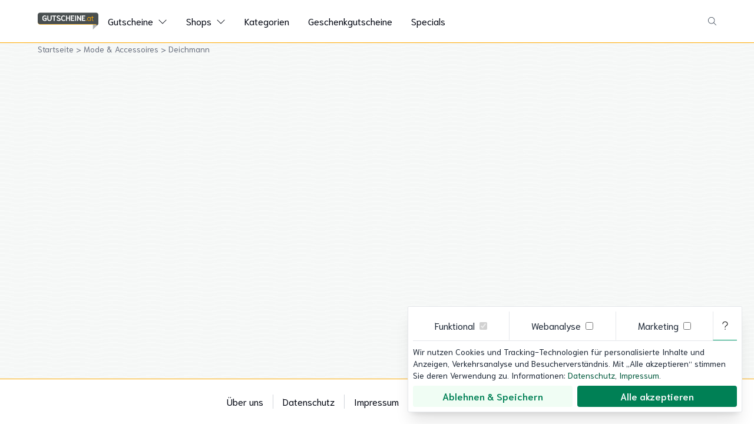

--- FILE ---
content_type: text/html;charset=utf-8
request_url: https://www.gutscheine.at/deichmann
body_size: 55985
content:
<!DOCTYPE html><html  dir="ltr" lang="de-AT" data-capo=""><head><meta charset="utf-8">
<meta name="viewport" content="width=device-width, initial-scale=1">
<title>Deichmann Gutscheine ▷ 5€ Rabatt + 60% Gutschein!</title>
<style>*,:after,:before{--tw-border-spacing-x:0;--tw-border-spacing-y:0;--tw-translate-x:0;--tw-translate-y:0;--tw-rotate:0;--tw-skew-x:0;--tw-skew-y:0;--tw-scale-x:1;--tw-scale-y:1;--tw-pan-x: ;--tw-pan-y: ;--tw-pinch-zoom: ;--tw-scroll-snap-strictness:proximity;--tw-gradient-from-position: ;--tw-gradient-via-position: ;--tw-gradient-to-position: ;--tw-ordinal: ;--tw-slashed-zero: ;--tw-numeric-figure: ;--tw-numeric-spacing: ;--tw-numeric-fraction: ;--tw-ring-inset: ;--tw-ring-offset-width:0px;--tw-ring-offset-color:#fff;--tw-ring-color:rgba(59,130,246,.5);--tw-ring-offset-shadow:0 0 #0000;--tw-ring-shadow:0 0 #0000;--tw-shadow:0 0 #0000;--tw-shadow-colored:0 0 #0000;--tw-blur: ;--tw-brightness: ;--tw-contrast: ;--tw-grayscale: ;--tw-hue-rotate: ;--tw-invert: ;--tw-saturate: ;--tw-sepia: ;--tw-drop-shadow: ;--tw-backdrop-blur: ;--tw-backdrop-brightness: ;--tw-backdrop-contrast: ;--tw-backdrop-grayscale: ;--tw-backdrop-hue-rotate: ;--tw-backdrop-invert: ;--tw-backdrop-opacity: ;--tw-backdrop-saturate: ;--tw-backdrop-sepia: ;--tw-contain-size: ;--tw-contain-layout: ;--tw-contain-paint: ;--tw-contain-style: }::backdrop{--tw-border-spacing-x:0;--tw-border-spacing-y:0;--tw-translate-x:0;--tw-translate-y:0;--tw-rotate:0;--tw-skew-x:0;--tw-skew-y:0;--tw-scale-x:1;--tw-scale-y:1;--tw-pan-x: ;--tw-pan-y: ;--tw-pinch-zoom: ;--tw-scroll-snap-strictness:proximity;--tw-gradient-from-position: ;--tw-gradient-via-position: ;--tw-gradient-to-position: ;--tw-ordinal: ;--tw-slashed-zero: ;--tw-numeric-figure: ;--tw-numeric-spacing: ;--tw-numeric-fraction: ;--tw-ring-inset: ;--tw-ring-offset-width:0px;--tw-ring-offset-color:#fff;--tw-ring-color:rgba(59,130,246,.5);--tw-ring-offset-shadow:0 0 #0000;--tw-ring-shadow:0 0 #0000;--tw-shadow:0 0 #0000;--tw-shadow-colored:0 0 #0000;--tw-blur: ;--tw-brightness: ;--tw-contrast: ;--tw-grayscale: ;--tw-hue-rotate: ;--tw-invert: ;--tw-saturate: ;--tw-sepia: ;--tw-drop-shadow: ;--tw-backdrop-blur: ;--tw-backdrop-brightness: ;--tw-backdrop-contrast: ;--tw-backdrop-grayscale: ;--tw-backdrop-hue-rotate: ;--tw-backdrop-invert: ;--tw-backdrop-opacity: ;--tw-backdrop-saturate: ;--tw-backdrop-sepia: ;--tw-contain-size: ;--tw-contain-layout: ;--tw-contain-paint: ;--tw-contain-style: }/*! tailwindcss v3.4.16 | MIT License | https://tailwindcss.com*/*,:after,:before{border:0 solid #e5e7eb;box-sizing:border-box}:after,:before{--tw-content:""}:host,html{line-height:1.5;-webkit-text-size-adjust:100%;font-family:Niramit,ui-sans-serif,system-ui,-apple-system,BlinkMacSystemFont,Segoe UI,Roboto,Helvetica Neue,Arial,Noto Sans,sans-serif,Apple Color Emoji,Segoe UI Emoji,Segoe UI Symbol,Noto Color Emoji;font-feature-settings:normal;font-variation-settings:normal;-moz-tab-size:4;-o-tab-size:4;tab-size:4;-webkit-tap-highlight-color:transparent}body{line-height:inherit;margin:0}hr{border-top-width:1px;color:inherit;height:0}abbr:where([title]){-webkit-text-decoration:underline dotted;text-decoration:underline dotted}h1,h2,h3,h4,h5,h6{font-size:inherit;font-weight:inherit}a{color:inherit;text-decoration:inherit}b,strong{font-weight:bolder}code,kbd,pre,samp{font-family:ui-monospace,SFMono-Regular,Menlo,Monaco,Consolas,Liberation Mono,Courier New,monospace;font-feature-settings:normal;font-size:1em;font-variation-settings:normal}small{font-size:80%}sub,sup{font-size:75%;line-height:0;position:relative;vertical-align:baseline}sub{bottom:-.25em}sup{top:-.5em}table{border-collapse:collapse;border-color:inherit;text-indent:0}button,input,optgroup,select,textarea{color:inherit;font-family:inherit;font-feature-settings:inherit;font-size:100%;font-variation-settings:inherit;font-weight:inherit;letter-spacing:inherit;line-height:inherit;margin:0;padding:0}button,select{text-transform:none}button,input:where([type=button]),input:where([type=reset]),input:where([type=submit]){-webkit-appearance:button;background-color:transparent;background-image:none}:-moz-focusring{outline:auto}:-moz-ui-invalid{box-shadow:none}progress{vertical-align:baseline}::-webkit-inner-spin-button,::-webkit-outer-spin-button{height:auto}[type=search]{-webkit-appearance:textfield;outline-offset:-2px}::-webkit-search-decoration{-webkit-appearance:none}::-webkit-file-upload-button{-webkit-appearance:button;font:inherit}summary{display:list-item}blockquote,dd,dl,figure,h1,h2,h3,h4,h5,h6,hr,p,pre{margin:0}fieldset{margin:0}fieldset,legend{padding:0}menu,ol,ul{list-style:none;margin:0;padding:0}dialog{padding:0}textarea{resize:vertical}input::-moz-placeholder,textarea::-moz-placeholder{color:#9ca3af;opacity:1}input::placeholder,textarea::placeholder{color:#9ca3af;opacity:1}[role=button],button{cursor:pointer}:disabled{cursor:default}audio,canvas,embed,iframe,img,object,svg,video{display:block;vertical-align:middle}img,video{height:auto;max-width:100%}[hidden]:where(:not([hidden=until-found])){display:none}.container{width:100%}@media (min-width:640px){.container{max-width:640px}}@media (min-width:768px){.container{max-width:768px}}@media (min-width:1024px){.container{max-width:1024px}}@media (min-width:1280px){.container{max-width:1280px}}@media (min-width:1536px){.container{max-width:1536px}}.vin-container{width:100%}@media (min-width:640px){.vin-container{max-width:640px}}@media (min-width:768px){.vin-container{max-width:768px}}@media (min-width:1024px){.vin-container{max-width:1024px}}@media (min-width:1280px){.vin-container{max-width:1280px}}@media (min-width:1536px){.vin-container{max-width:1536px}}.vin-container{margin-left:auto;margin-right:auto;padding-left:.5rem;padding-right:.5rem}@media (min-width:768px){.vin-container{max-width:72rem}}@media (min-width:1280px){.vin-container{padding-left:0;padding-right:0}}.vin-prose-container{width:100%}@media (min-width:640px){.vin-prose-container{max-width:640px}}@media (min-width:768px){.vin-prose-container{max-width:768px}}@media (min-width:1024px){.vin-prose-container{max-width:1024px}}@media (min-width:1280px){.vin-prose-container{max-width:1280px}}@media (min-width:1536px){.vin-prose-container{max-width:1536px}}.vin-prose-container{margin-left:auto;margin-right:auto;padding-left:.5rem;padding-right:.5rem}@media (min-width:768px){.vin-prose-container{max-width:800px}}@media (min-width:1280px){.vin-prose-container{padding-left:0;padding-right:0}}.vin-prose>:not([hidden])~:not([hidden]){--tw-space-y-reverse:0;margin-bottom:calc(.5rem*var(--tw-space-y-reverse));margin-top:calc(.5rem*(1 - var(--tw-space-y-reverse)))}.vin-prose{font-size:1rem;line-height:1.25rem;overflow-wrap:break-word;--tw-text-opacity:1;color:rgb(31 41 55/var(--tw-text-opacity,1))}.vin-prose a{font-weight:600;--tw-text-opacity:1;color:rgb(0 89 60/var(--tw-text-opacity,1))}.vin-prose a:hover{--tw-text-opacity:1;color:rgb(0 128 85/var(--tw-text-opacity,1))}.vin-prose h1,h1.vin-prose{font-size:1.5rem;font-weight:600;line-height:2rem}@media (min-width:768px){.vin-prose h1,h1.vin-prose{font-size:1.875rem;line-height:2.25rem}}.vin-prose h2,h2.vin-prose{font-size:1.25rem;font-weight:600;line-height:1.75rem}@media (min-width:768px){.vin-prose h2,h2.vin-prose{font-size:1.5rem;line-height:2rem}}.vin-prose h3,h3.vin-prose{font-size:1.125rem;font-weight:600;line-height:1.75rem}@media (min-width:768px){.vin-prose h3,h3.vin-prose{font-size:1.25rem;line-height:1.75rem}}.vin-prose h4,.vin-prose h5,h4.vin-prose,h5.vin-prose{display:block;font-size:1rem;font-weight:600;line-height:1.5rem}.vin-prose ol>:not([hidden])~:not([hidden]),.vin-prose ul>:not([hidden])~:not([hidden]){--tw-space-y-reverse:0;margin-bottom:calc(.75rem*var(--tw-space-y-reverse));margin-top:calc(.75rem*(1 - var(--tw-space-y-reverse)))}.vin-prose ol,.vin-prose ul{padding-left:1.25rem}.vin-prose ol{list-style:auto outside}.vin-prose ul{list-style:square outside}.vin-prose img{margin-left:auto;margin-right:auto}.sr-only{height:1px;margin:-1px;overflow:hidden;padding:0;position:absolute;width:1px;clip:rect(0,0,0,0);border-width:0;white-space:nowrap}.pointer-events-none{pointer-events:none}.visible{visibility:visible}.invisible{visibility:hidden}.collapse{visibility:collapse}.fixed{position:fixed}.absolute{position:absolute}.relative{position:relative}.sticky{position:sticky}.inset-0{inset:0}.inset-x-0{left:0;right:0}.inset-y-0{bottom:0;top:0}.-top-4{top:-1rem}.bottom-0{bottom:0}.bottom-2{bottom:.5rem}.bottom-\[5vh\]{bottom:5vh}.left-0{left:0}.left-4{left:1rem}.right-0{right:0}.right-2{right:.5rem}.right-4{right:1rem}.right-\[5vh\]{right:5vh}.start-0{inset-inline-start:0}.top-0{top:0}.top-0\.5{top:.125rem}.top-1\/2{top:50%}.top-4{top:1rem}.top-\[100vh\]{top:100vh}.top-\[150px\]{top:150px}.top-\[50\%\]{top:50%}.top-\[58px\]{top:58px}.top-\[59px\]{top:59px}.top-\[90vh\]{top:90vh}.z-10{z-index:10}.z-20{z-index:20}.z-30{z-index:30}.z-50{z-index:50}.z-\[90\]{z-index:90}.order-1{order:1}.order-2{order:2}.order-3{order:3}.col-span-12{grid-column:span 12/span 12}.col-span-2{grid-column:span 2/span 2}.col-span-3{grid-column:span 3/span 3}.col-span-4{grid-column:span 4/span 4}.col-span-6{grid-column:span 6/span 6}.col-span-8{grid-column:span 8/span 8}.m-auto{margin:auto}.mx-4{margin-left:1rem;margin-right:1rem}.mx-auto{margin-left:auto;margin-right:auto}.my-4{margin-bottom:1rem;margin-top:1rem}.my-auto{margin-bottom:auto;margin-top:auto}.\!mb-10{margin-bottom:2.5rem!important}.\!mt-8{margin-top:2rem!important}.-mt-14{margin-top:-3.5rem}.-mt-6{margin-top:-1.5rem}.-mt-7{margin-top:-1.75rem}.-mt-8{margin-top:-2rem}.mb-10{margin-bottom:2.5rem}.mb-2{margin-bottom:.5rem}.mb-3{margin-bottom:.75rem}.mb-4{margin-bottom:1rem}.mb-8{margin-bottom:2rem}.ml-2{margin-left:.5rem}.ml-auto{margin-left:auto}.mr-1{margin-right:.25rem}.mr-2{margin-right:.5rem}.mr-4{margin-right:1rem}.mr-5{margin-right:1.25rem}.mt-1{margin-top:.25rem}.mt-2{margin-top:.5rem}.mt-4{margin-top:1rem}.mt-\[2vh\]{margin-top:2vh}.line-clamp-1{-webkit-line-clamp:1}.line-clamp-1,.line-clamp-2{display:-webkit-box;overflow:hidden;-webkit-box-orient:vertical}.line-clamp-2{-webkit-line-clamp:2}.line-clamp-3{-webkit-line-clamp:3}.line-clamp-3,.line-clamp-6{display:-webkit-box;overflow:hidden;-webkit-box-orient:vertical}.line-clamp-6{-webkit-line-clamp:6}.block{display:block}.inline-block{display:inline-block}.inline{display:inline}.flex{display:flex}.inline-flex{display:inline-flex}.table{display:table}.grid{display:grid}.contents{display:contents}.\!hidden{display:none!important}.hidden{display:none}.aspect-\[2\/1\]{aspect-ratio:2/1}.aspect-square{aspect-ratio:1/1}.aspect-video{aspect-ratio:16/9}.size-3{height:.75rem;width:.75rem}.size-5{height:1.25rem;width:1.25rem}.size-6{height:1.5rem;width:1.5rem}.size-7{height:1.75rem;width:1.75rem}.h-0{height:0}.h-10{height:2.5rem}.h-12{height:3rem}.h-14{height:3.5rem}.h-3{height:.75rem}.h-5{height:1.25rem}.h-6{height:1.5rem}.h-7{height:1.75rem}.h-8{height:2rem}.h-9{height:2.25rem}.h-\[62px\]{height:62px}.h-\[64px\]{height:64px}.h-\[72px\]{height:72px}.h-\[88px\]{height:88px}.h-full{height:100%}.h-min{height:-moz-min-content;height:min-content}.max-h-\[96vh\]{max-height:96vh}.max-h-\[calc\(100vh-50px\)\]{max-height:calc(100vh - 50px)}.min-h-5{min-height:1.25rem}.min-h-\[82px\]{min-height:82px}.min-h-screen{min-height:100vh}.w-0{width:0}.w-1\/2{width:50%}.w-1\/3{width:33.333333%}.w-1\/4{width:25%}.w-12{width:3rem}.w-2\/3{width:66.666667%}.w-3{width:.75rem}.w-3\/4{width:75%}.w-5{width:1.25rem}.w-5\/12{width:41.666667%}.w-6{width:1.5rem}.w-7{width:1.75rem}.w-7\/12{width:58.333333%}.w-8{width:2rem}.w-\[116px\]{width:116px}.w-\[200px\]{width:200px}.w-\[300px\]{width:300px}.w-\[62px\]{width:62px}.w-\[65px\]{width:65px}.w-\[90vw\]{width:90vw}.w-\[95\%\]{width:95%}.w-fit{width:-moz-fit-content;width:fit-content}.w-full{width:100%}.min-w-5{min-width:1.25rem}.min-w-\[116px\]{min-width:116px}.max-w-3xl{max-width:48rem}.max-w-\[1080px\]{max-width:1080px}.max-w-\[1200px\]{max-width:1200px}.max-w-\[1440px\]{max-width:1440px}.max-w-\[300px\]{max-width:300px}.max-w-\[350px\]{max-width:350px}.max-w-\[400px\]{max-width:400px}.max-w-\[800px\]{max-width:800px}.max-w-full{max-width:100%}.flex-shrink-0{flex-shrink:0}.shrink{flex-shrink:1}.shrink-0{flex-shrink:0}.flex-grow{flex-grow:1}.\!grow-0{flex-grow:0!important}.grow{flex-grow:1}.grow-0{flex-grow:0}.-translate-x-\[20px\]{--tw-translate-x:-20px}.-translate-x-\[20px\],.-translate-y-1\/2{transform:translate(var(--tw-translate-x),var(--tw-translate-y)) rotate(var(--tw-rotate)) skewX(var(--tw-skew-x)) skewY(var(--tw-skew-y)) scaleX(var(--tw-scale-x)) scaleY(var(--tw-scale-y))}.-translate-y-1\/2{--tw-translate-y:-50%}.translate-y-\[10px\]{--tw-translate-y:10px}.rotate-0,.translate-y-\[10px\]{transform:translate(var(--tw-translate-x),var(--tw-translate-y)) rotate(var(--tw-rotate)) skewX(var(--tw-skew-x)) skewY(var(--tw-skew-y)) scaleX(var(--tw-scale-x)) scaleY(var(--tw-scale-y))}.rotate-0{--tw-rotate:0deg}.rotate-180{--tw-rotate:180deg}.rotate-180,.transform{transform:translate(var(--tw-translate-x),var(--tw-translate-y)) rotate(var(--tw-rotate)) skewX(var(--tw-skew-x)) skewY(var(--tw-skew-y)) scaleX(var(--tw-scale-x)) scaleY(var(--tw-scale-y))}@keyframes spin{to{transform:rotate(1turn)}}.animate-spin{animation:spin 1s linear infinite}.cursor-pointer{cursor:pointer}.select-none{-webkit-user-select:none;-moz-user-select:none;user-select:none}.snap-x{scroll-snap-type:x var(--tw-scroll-snap-strictness)}.snap-mandatory{--tw-scroll-snap-strictness:mandatory}.snap-start{scroll-snap-align:start}.snap-center{scroll-snap-align:center}.columns-2{-moz-columns:2;column-count:2}.columns-4{-moz-columns:4;column-count:4}.auto-rows-fr{grid-auto-rows:minmax(0,1fr)}.grid-cols-1{grid-template-columns:repeat(1,minmax(0,1fr))}.grid-cols-2{grid-template-columns:repeat(2,minmax(0,1fr))}.grid-cols-3{grid-template-columns:repeat(3,minmax(0,1fr))}.grid-cols-4{grid-template-columns:repeat(4,minmax(0,1fr))}.grid-cols-6{grid-template-columns:repeat(6,minmax(0,1fr))}.flex-row{flex-direction:row}.flex-row-reverse{flex-direction:row-reverse}.flex-col{flex-direction:column}.flex-wrap{flex-wrap:wrap}.items-end{align-items:flex-end}.items-center{align-items:center}.justify-start{justify-content:flex-start}.justify-end{justify-content:flex-end}.justify-center{justify-content:center}.justify-between{justify-content:space-between}.justify-evenly{justify-content:space-evenly}.justify-stretch{justify-content:stretch}.justify-items-center{justify-items:center}.gap-2{gap:.5rem}.gap-3{gap:.75rem}.gap-4{gap:1rem}.gap-x-3{-moz-column-gap:.75rem;column-gap:.75rem}.space-x-1>:not([hidden])~:not([hidden]){--tw-space-x-reverse:0;margin-left:calc(.25rem*(1 - var(--tw-space-x-reverse)));margin-right:calc(.25rem*var(--tw-space-x-reverse))}.space-x-2>:not([hidden])~:not([hidden]){--tw-space-x-reverse:0;margin-left:calc(.5rem*(1 - var(--tw-space-x-reverse)));margin-right:calc(.5rem*var(--tw-space-x-reverse))}.space-x-3>:not([hidden])~:not([hidden]){--tw-space-x-reverse:0;margin-left:calc(.75rem*(1 - var(--tw-space-x-reverse)));margin-right:calc(.75rem*var(--tw-space-x-reverse))}.space-x-4>:not([hidden])~:not([hidden]){--tw-space-x-reverse:0;margin-left:calc(1rem*(1 - var(--tw-space-x-reverse)));margin-right:calc(1rem*var(--tw-space-x-reverse))}.space-x-6>:not([hidden])~:not([hidden]){--tw-space-x-reverse:0;margin-left:calc(1.5rem*(1 - var(--tw-space-x-reverse)));margin-right:calc(1.5rem*var(--tw-space-x-reverse))}.space-y-1>:not([hidden])~:not([hidden]){--tw-space-y-reverse:0;margin-bottom:calc(.25rem*var(--tw-space-y-reverse));margin-top:calc(.25rem*(1 - var(--tw-space-y-reverse)))}.space-y-2>:not([hidden])~:not([hidden]){--tw-space-y-reverse:0;margin-bottom:calc(.5rem*var(--tw-space-y-reverse));margin-top:calc(.5rem*(1 - var(--tw-space-y-reverse)))}.space-y-3>:not([hidden])~:not([hidden]){--tw-space-y-reverse:0;margin-bottom:calc(.75rem*var(--tw-space-y-reverse));margin-top:calc(.75rem*(1 - var(--tw-space-y-reverse)))}.space-y-4>:not([hidden])~:not([hidden]){--tw-space-y-reverse:0;margin-bottom:calc(1rem*var(--tw-space-y-reverse));margin-top:calc(1rem*(1 - var(--tw-space-y-reverse)))}.space-y-8>:not([hidden])~:not([hidden]){--tw-space-y-reverse:0;margin-bottom:calc(2rem*var(--tw-space-y-reverse));margin-top:calc(2rem*(1 - var(--tw-space-y-reverse)))}.space-y-9>:not([hidden])~:not([hidden]){--tw-space-y-reverse:0;margin-bottom:calc(2.25rem*var(--tw-space-y-reverse));margin-top:calc(2.25rem*(1 - var(--tw-space-y-reverse)))}.space-x-reverse>:not([hidden])~:not([hidden]){--tw-space-x-reverse:1}.divide-x>:not([hidden])~:not([hidden]){--tw-divide-x-reverse:0;border-left-width:calc(1px*(1 - var(--tw-divide-x-reverse)));border-right-width:calc(1px*var(--tw-divide-x-reverse))}.divide-y>:not([hidden])~:not([hidden]){--tw-divide-y-reverse:0;border-bottom-width:calc(1px*var(--tw-divide-y-reverse));border-top-width:calc(1px*(1 - var(--tw-divide-y-reverse)))}.divide-gray-200>:not([hidden])~:not([hidden]){--tw-divide-opacity:1;border-color:rgb(229 231 235/var(--tw-divide-opacity,1))}.divide-gray-300>:not([hidden])~:not([hidden]){--tw-divide-opacity:1;border-color:rgb(209 213 219/var(--tw-divide-opacity,1))}.self-end{align-self:flex-end}.justify-self-end{justify-self:end}.overflow-hidden{overflow:hidden}.overflow-y-hidden{overflow-y:hidden}.overflow-x-scroll{overflow-x:scroll}.overflow-y-scroll{overflow-y:scroll}.scroll-smooth{scroll-behavior:smooth}.truncate{overflow:hidden;text-overflow:ellipsis;white-space:nowrap}.hyphens-auto{-webkit-hyphens:auto;hyphens:auto}.whitespace-nowrap{white-space:nowrap}.break-words{overflow-wrap:break-word}.break-all{word-break:break-all}.rounded{border-radius:.25rem}.rounded-full{border-radius:9999px}.rounded-sm{border-radius:.125rem}.rounded-l{border-bottom-left-radius:.25rem;border-top-left-radius:.25rem}.rounded-r{border-bottom-right-radius:.25rem;border-top-right-radius:.25rem}.border{border-width:1px}.border-b{border-bottom-width:1px}.border-l{border-left-width:1px}.border-l-4{border-left-width:4px}.border-l-\[1px\]{border-left-width:1px}.border-r{border-right-width:1px}.border-t{border-top-width:1px}.border-t-2{border-top-width:2px}.border-dashed{border-style:dashed}.border-\[\#FFAA00\]{--tw-border-opacity:1;border-color:rgb(255 170 0/var(--tw-border-opacity,1))}.border-amber-500{--tw-border-opacity:1;border-color:rgb(245 158 11/var(--tw-border-opacity,1))}.border-blue-600{--tw-border-opacity:1;border-color:rgb(37 99 235/var(--tw-border-opacity,1))}.border-emerald-500{--tw-border-opacity:1;border-color:rgb(16 185 129/var(--tw-border-opacity,1))}.border-emerald-600{--tw-border-opacity:1;border-color:rgb(5 150 105/var(--tw-border-opacity,1))}.border-gray-100{--tw-border-opacity:1;border-color:rgb(243 244 246/var(--tw-border-opacity,1))}.border-gray-200{--tw-border-opacity:1;border-color:rgb(229 231 235/var(--tw-border-opacity,1))}.border-gray-300{--tw-border-opacity:1;border-color:rgb(209 213 219/var(--tw-border-opacity,1))}.border-gray-400{--tw-border-opacity:1;border-color:rgb(156 163 175/var(--tw-border-opacity,1))}.border-gray-600{--tw-border-opacity:1;border-color:rgb(75 85 99/var(--tw-border-opacity,1))}.border-gray-900{--tw-border-opacity:1;border-color:rgb(17 24 39/var(--tw-border-opacity,1))}.border-green-400{--tw-border-opacity:1;border-color:rgb(71 204 160/var(--tw-border-opacity,1))}.border-green-500{--tw-border-opacity:1;border-color:rgb(0 191 128/var(--tw-border-opacity,1))}.border-green-800{--tw-border-opacity:1;border-color:rgb(0 89 60/var(--tw-border-opacity,1))}.border-green-900{--tw-border-opacity:1;border-color:rgb(0 71 48/var(--tw-border-opacity,1))}.border-red-500{--tw-border-opacity:1;border-color:rgb(239 68 68/var(--tw-border-opacity,1))}.border-stone-300{--tw-border-opacity:1;border-color:rgb(214 211 209/var(--tw-border-opacity,1))}.border-vin-accent-200{--tw-border-opacity:1;border-color:rgb(255 170 0/var(--tw-border-opacity,1))}.border-yellow-600{--tw-border-opacity:1;border-color:rgb(202 138 4/var(--tw-border-opacity,1))}.border-b-green-600{--tw-border-opacity:1;border-bottom-color:rgb(0 166 111/var(--tw-border-opacity,1))}.border-b-transparent{border-bottom-color:transparent}.bg-\[\#001A3F\]{--tw-bg-opacity:1;background-color:rgb(0 26 63/var(--tw-bg-opacity,1))}.bg-\[\#00AF66\]{--tw-bg-opacity:1;background-color:rgb(0 175 102/var(--tw-bg-opacity,1))}.bg-black{--tw-bg-opacity:1;background-color:rgb(0 0 0/var(--tw-bg-opacity,1))}.bg-black\/20{background-color:rgba(0,0,0,.2)}.bg-blue-600{--tw-bg-opacity:1;background-color:rgb(37 99 235/var(--tw-bg-opacity,1))}.bg-emerald-500{--tw-bg-opacity:1;background-color:rgb(16 185 129/var(--tw-bg-opacity,1))}.bg-gray-100{--tw-bg-opacity:1;background-color:rgb(243 244 246/var(--tw-bg-opacity,1))}.bg-gray-300{--tw-bg-opacity:1;background-color:rgb(209 213 219/var(--tw-bg-opacity,1))}.bg-gray-400{--tw-bg-opacity:1;background-color:rgb(156 163 175/var(--tw-bg-opacity,1))}.bg-gray-50\/90{background-color:rgba(249,250,251,.9)}.bg-green-300{--tw-bg-opacity:1;background-color:rgb(172 230 210/var(--tw-bg-opacity,1))}.bg-green-400{--tw-bg-opacity:1;background-color:rgb(71 204 160/var(--tw-bg-opacity,1))}.bg-green-50{--tw-bg-opacity:1;background-color:rgb(240 253 244/var(--tw-bg-opacity,1))}.bg-green-500{--tw-bg-opacity:1;background-color:rgb(0 191 128/var(--tw-bg-opacity,1))}.bg-green-600{--tw-bg-opacity:1;background-color:rgb(0 166 111/var(--tw-bg-opacity,1))}.bg-green-700{--tw-bg-opacity:1;background-color:rgb(0 128 85/var(--tw-bg-opacity,1))}.bg-neutral-900{--tw-bg-opacity:1;background-color:rgb(23 23 23/var(--tw-bg-opacity,1))}.bg-red-100{--tw-bg-opacity:1;background-color:rgb(254 226 226/var(--tw-bg-opacity,1))}.bg-stone-200{--tw-bg-opacity:1;background-color:rgb(231 229 228/var(--tw-bg-opacity,1))}.bg-transparent{background-color:transparent}.bg-vin-accent-500{--tw-bg-opacity:1;background-color:rgb(222 55 0/var(--tw-bg-opacity,1))}.bg-vin-accent-700{--tw-bg-opacity:1;background-color:rgb(161 21 0/var(--tw-bg-opacity,1))}.bg-white{--tw-bg-opacity:1;background-color:rgb(255 255 255/var(--tw-bg-opacity,1))}.bg-white\/95{background-color:hsla(0,0%,100%,.95)}.bg-yellow-100{--tw-bg-opacity:1;background-color:rgb(254 249 195/var(--tw-bg-opacity,1))}.bg-cover{background-size:cover}.bg-right{background-position:100%}.bg-no-repeat{background-repeat:no-repeat}.fill-\[\#008055\]{fill:#008055}.fill-\[\#FFAA00\]{fill:#fa0}.fill-blue-600{fill:#2563eb}.fill-current{fill:currentColor}.fill-emerald-600{fill:#059669}.fill-gray-400{fill:#9ca3af}.fill-gray-50{fill:#f9fafb}.fill-gray-600{fill:#4b5563}.fill-gray-700{fill:#374151}.fill-gray-800{fill:#1f2937}.fill-gray-900{fill:#111827}.fill-green-800{fill:#00593c}.fill-green-900{fill:#004730}.fill-white{fill:#fff}.fill-yellow-400{fill:#facc15}.object-cover{-o-object-fit:cover;object-fit:cover}.p-1{padding:.25rem}.p-2{padding:.5rem}.p-3{padding:.75rem}.p-4{padding:1rem}.p-6{padding:1.5rem}.px-1{padding-left:.25rem;padding-right:.25rem}.px-2{padding-left:.5rem;padding-right:.5rem}.px-3{padding-left:.75rem;padding-right:.75rem}.px-4{padding-left:1rem;padding-right:1rem}.px-5{padding-left:1.25rem;padding-right:1.25rem}.px-6{padding-left:1.5rem;padding-right:1.5rem}.py-1{padding-bottom:.25rem;padding-top:.25rem}.py-1\.5{padding-bottom:.375rem;padding-top:.375rem}.py-2{padding-bottom:.5rem;padding-top:.5rem}.py-2\.5{padding-bottom:.625rem;padding-top:.625rem}.py-20{padding-bottom:5rem;padding-top:5rem}.py-3{padding-bottom:.75rem;padding-top:.75rem}.py-4{padding-bottom:1rem;padding-top:1rem}.py-5{padding-bottom:1.25rem;padding-top:1.25rem}.py-\[5px\]{padding-bottom:5px;padding-top:5px}.pb-8{padding-bottom:2rem}.pl-4{padding-left:1rem}.pl-5{padding-left:1.25rem}.pt-0{padding-top:0}.pt-1{padding-top:.25rem}.pt-2{padding-top:.5rem}.pt-4{padding-top:1rem}.pt-8{padding-top:2rem}.text-center{text-align:center}.text-right{text-align:right}.align-middle{vertical-align:middle}.font-sans{font-family:Niramit,ui-sans-serif,system-ui,-apple-system,BlinkMacSystemFont,Segoe UI,Roboto,Helvetica Neue,Arial,Noto Sans,sans-serif,Apple Color Emoji,Segoe UI Emoji,Segoe UI Symbol,Noto Color Emoji}.text-2xl{font-size:1.5rem;line-height:2rem}.text-3xl{font-size:1.875rem;line-height:2.25rem}.text-5xl{font-size:3rem;line-height:1}.text-9xl{font-size:8rem;line-height:1}.text-\[10px\]{font-size:10px}.text-base{font-size:1rem;line-height:1.5rem}.text-lg{font-size:1.125rem;line-height:1.75rem}.text-sm{font-size:.875rem;line-height:1.25rem}.text-xl{font-size:1.25rem;line-height:1.75rem}.text-xs{font-size:.75rem;line-height:1rem}.font-bold{font-weight:700}.font-normal{font-weight:400}.font-semibold{font-weight:600}.uppercase{text-transform:uppercase}.leading-5{line-height:1.25rem}.leading-6{line-height:1.5rem}.leading-7{line-height:1.75rem}.leading-normal{line-height:1.5}.leading-tight{line-height:1.25}.text-\[\#001a3f\]{--tw-text-opacity:1;color:rgb(0 26 63/var(--tw-text-opacity,1))}.text-\[\#FFAA00\]{--tw-text-opacity:1;color:rgb(255 170 0/var(--tw-text-opacity,1))}.text-amber-500{--tw-text-opacity:1;color:rgb(245 158 11/var(--tw-text-opacity,1))}.text-black{--tw-text-opacity:1;color:rgb(0 0 0/var(--tw-text-opacity,1))}.text-blue-50{--tw-text-opacity:1;color:rgb(239 246 255/var(--tw-text-opacity,1))}.text-blue-500{--tw-text-opacity:1;color:rgb(59 130 246/var(--tw-text-opacity,1))}.text-blue-600{--tw-text-opacity:1;color:rgb(37 99 235/var(--tw-text-opacity,1))}.text-emerald-500{--tw-text-opacity:1;color:rgb(16 185 129/var(--tw-text-opacity,1))}.text-emerald-600{--tw-text-opacity:1;color:rgb(5 150 105/var(--tw-text-opacity,1))}.text-gray-400{--tw-text-opacity:1;color:rgb(156 163 175/var(--tw-text-opacity,1))}.text-gray-50{--tw-text-opacity:1;color:rgb(249 250 251/var(--tw-text-opacity,1))}.text-gray-500{--tw-text-opacity:1;color:rgb(107 114 128/var(--tw-text-opacity,1))}.text-gray-600{--tw-text-opacity:1;color:rgb(75 85 99/var(--tw-text-opacity,1))}.text-gray-700{--tw-text-opacity:1;color:rgb(55 65 81/var(--tw-text-opacity,1))}.text-gray-800{--tw-text-opacity:1;color:rgb(31 41 55/var(--tw-text-opacity,1))}.text-gray-900{--tw-text-opacity:1;color:rgb(17 24 39/var(--tw-text-opacity,1))}.text-gray-950{--tw-text-opacity:1;color:rgb(3 7 18/var(--tw-text-opacity,1))}.text-green-400{--tw-text-opacity:1;color:rgb(71 204 160/var(--tw-text-opacity,1))}.text-green-700{--tw-text-opacity:1;color:rgb(0 128 85/var(--tw-text-opacity,1))}.text-green-800{--tw-text-opacity:1;color:rgb(0 89 60/var(--tw-text-opacity,1))}.text-green-900{--tw-text-opacity:1;color:rgb(0 71 48/var(--tw-text-opacity,1))}.text-red-500{--tw-text-opacity:1;color:rgb(239 68 68/var(--tw-text-opacity,1))}.text-vin-accent-200{--tw-text-opacity:1;color:rgb(255 170 0/var(--tw-text-opacity,1))}.text-white{--tw-text-opacity:1;color:rgb(255 255 255/var(--tw-text-opacity,1))}.text-yellow-600{--tw-text-opacity:1;color:rgb(202 138 4/var(--tw-text-opacity,1))}.underline{text-decoration-line:underline}.antialiased{-webkit-font-smoothing:antialiased;-moz-osx-font-smoothing:grayscale}.opacity-0{opacity:0}.shadow{--tw-shadow:0 1px 3px 0 rgba(0,0,0,.1),0 1px 2px -1px rgba(0,0,0,.1);--tw-shadow-colored:0 1px 3px 0 var(--tw-shadow-color),0 1px 2px -1px var(--tw-shadow-color)}.shadow,.shadow-\[inset_0_-1px_0_0_\#FFAA00\]{box-shadow:var(--tw-ring-offset-shadow,0 0 #0000),var(--tw-ring-shadow,0 0 #0000),var(--tw-shadow)}.shadow-\[inset_0_-1px_0_0_\#FFAA00\]{--tw-shadow:inset 0 -1px 0 0 #fa0;--tw-shadow-colored:inset 0 -1px 0 0 var(--tw-shadow-color)}.shadow-\[inset_0_0_2px_0_rgba\(0\2c 0\2c 0\2c 0\.25\)\]{--tw-shadow:inset 0 0 2px 0 rgba(0,0,0,.25);--tw-shadow-colored:inset 0 0 2px 0 var(--tw-shadow-color)}.shadow-\[inset_0_0_2px_0_rgba\(0\2c 0\2c 0\2c 0\.25\)\],.shadow-inner{box-shadow:var(--tw-ring-offset-shadow,0 0 #0000),var(--tw-ring-shadow,0 0 #0000),var(--tw-shadow)}.shadow-inner{--tw-shadow:inset 0 2px 4px 0 rgba(0,0,0,.05);--tw-shadow-colored:inset 0 2px 4px 0 var(--tw-shadow-color)}.shadow-lg{--tw-shadow:0 10px 15px -3px rgba(0,0,0,.1),0 4px 6px -4px rgba(0,0,0,.1);--tw-shadow-colored:0 10px 15px -3px var(--tw-shadow-color),0 4px 6px -4px var(--tw-shadow-color)}.shadow-lg,.shadow-md{box-shadow:var(--tw-ring-offset-shadow,0 0 #0000),var(--tw-ring-shadow,0 0 #0000),var(--tw-shadow)}.shadow-md{--tw-shadow:0 4px 6px -1px rgba(0,0,0,.1),0 2px 4px -2px rgba(0,0,0,.1);--tw-shadow-colored:0 4px 6px -1px var(--tw-shadow-color),0 2px 4px -2px var(--tw-shadow-color)}.shadow-xl{--tw-shadow:0 20px 25px -5px rgba(0,0,0,.1),0 8px 10px -6px rgba(0,0,0,.1);--tw-shadow-colored:0 20px 25px -5px var(--tw-shadow-color),0 8px 10px -6px var(--tw-shadow-color);box-shadow:var(--tw-ring-offset-shadow,0 0 #0000),var(--tw-ring-shadow,0 0 #0000),var(--tw-shadow)}.outline-none{outline:2px solid transparent;outline-offset:2px}.outline{outline-style:solid}.outline-transparent{outline-color:transparent}.blur{--tw-blur:blur(8px)}.blur,.drop-shadow{filter:var(--tw-blur) var(--tw-brightness) var(--tw-contrast) var(--tw-grayscale) var(--tw-hue-rotate) var(--tw-invert) var(--tw-saturate) var(--tw-sepia) var(--tw-drop-shadow)}.drop-shadow{--tw-drop-shadow:drop-shadow(0 1px 2px rgba(0,0,0,.1)) drop-shadow(0 1px 1px rgba(0,0,0,.06))}.drop-shadow-md{--tw-drop-shadow:drop-shadow(0 4px 3px rgba(0,0,0,.07)) drop-shadow(0 2px 2px rgba(0,0,0,.06))}.drop-shadow-md,.grayscale{filter:var(--tw-blur) var(--tw-brightness) var(--tw-contrast) var(--tw-grayscale) var(--tw-hue-rotate) var(--tw-invert) var(--tw-saturate) var(--tw-sepia) var(--tw-drop-shadow)}.grayscale{--tw-grayscale:grayscale(100%)}.filter{filter:var(--tw-blur) var(--tw-brightness) var(--tw-contrast) var(--tw-grayscale) var(--tw-hue-rotate) var(--tw-invert) var(--tw-saturate) var(--tw-sepia) var(--tw-drop-shadow)}.transition{transition-duration:.15s;transition-property:color,background-color,border-color,text-decoration-color,fill,stroke,opacity,box-shadow,transform,filter,-webkit-backdrop-filter;transition-property:color,background-color,border-color,text-decoration-color,fill,stroke,opacity,box-shadow,transform,filter,backdrop-filter;transition-property:color,background-color,border-color,text-decoration-color,fill,stroke,opacity,box-shadow,transform,filter,backdrop-filter,-webkit-backdrop-filter;transition-timing-function:cubic-bezier(.4,0,.2,1)}.transition-all{transition-duration:.15s;transition-property:all;transition-timing-function:cubic-bezier(.4,0,.2,1)}.transition-colors{transition-duration:.15s;transition-property:color,background-color,border-color,text-decoration-color,fill,stroke;transition-timing-function:cubic-bezier(.4,0,.2,1)}.transition-transform{transition-duration:.15s;transition-property:transform;transition-timing-function:cubic-bezier(.4,0,.2,1)}.duration-200{transition-duration:.2s}.ease-in{transition-timing-function:cubic-bezier(.4,0,1,1)}.\@container{container-type:inline-size}.scroller-bullet-inner-shadow{box-shadow:inset 0 1px 4px 0 rgba(0,0,0,.25),0 1px 4px 0 rgba(0,0,0,.15)}.scroller-logo-shadow-left{box-shadow:inset 0 10px 4px -3px #fff,inset 0 -10px 4px -3px #fff,inset 6px 0 3px -3px rgba(0,0,0,.1),inset 1px 0 0 0 rgba(0,0,0,.15)}.no-scrollbar{-ms-overflow-style:none;scrollbar-width:none}.no-scrollbar::-webkit-scrollbar{display:none}.thin-scrollbar{scrollbar-width:thin}.shop-logo{aspect-ratio:2/1}@media (prefers-color-scheme:dark){.shop-logo{--tw-bg-opacity:1;background-color:rgb(255 255 255/var(--tw-bg-opacity,1))}}.heading-xl{font-size:1.5rem;font-weight:600;line-height:2rem}@media (min-width:768px){.heading-xl{font-size:1.875rem;line-height:2.25rem}}.heading-lg{font-size:1.25rem;font-weight:600;line-height:1.75rem}@media (min-width:768px){.heading-lg{font-size:1.5rem;line-height:2rem}}.heading-base{font-size:1.125rem;font-weight:600;line-height:1.75rem}@media (min-width:768px){.heading-base{font-size:1.25rem;line-height:1.75rem}}.heading-sm{font-weight:600}.clip-half{clip-path:polygon(0 0,50% 0,50% 100%,0 100%)}.cookies-banner{bottom:.5rem;left:0;margin:auto;position:fixed;right:0;width:95%;z-index:50;--tw-bg-opacity:1;background-color:rgb(255 255 255/var(--tw-bg-opacity,1));padding:.75rem;--tw-shadow:0 20px 25px -5px rgba(0,0,0,.1),0 8px 10px -6px rgba(0,0,0,.1);--tw-shadow-colored:0 20px 25px -5px var(--tw-shadow-color),0 8px 10px -6px var(--tw-shadow-color);box-shadow:var(--tw-ring-offset-shadow,0 0 #0000),var(--tw-ring-shadow,0 0 #0000),var(--tw-shadow)}@media (min-width:768px){.cookies-banner{bottom:1.25rem;left:auto;right:1.25rem;width:568px}}.vcbBG{background-image:url(/images/corner.svg);clip-path:polygon(0 0,100% 0,calc(100% - 10px) 100%,0 100%)}.gradient-gold{background-image:linear-gradient(135deg,#c58c26,#f3b852 30%,#c58c26 70%,#f3b852)}.v-enter-active,.v-leave-active{transition:opacity .25s ease}.v-enter-from,.v-leave-to{opacity:0}.collapse-enter-active,.collapse-leave-active{max-height:250px;transition:max-height .2s}.collapse-enter-from{max-height:0}.collapse-enter,.collapse-leave-to{max-height:0;opacity:0}.drawer-enter-active,.drawer-leave-active{left:0;transition:left .2s}.drawer-enter,.drawer-enter-from,.drawer-leave-to{left:-300px}@media (min-width:768px){.md\:vin-container{width:100%}@media (min-width:640px){.md\:vin-container{max-width:640px}}@media (min-width:768px){.md\:vin-container{max-width:768px}}@media (min-width:1024px){.md\:vin-container{max-width:1024px}}@media (min-width:1280px){.md\:vin-container{max-width:1280px}}@media (min-width:1536px){.md\:vin-container{max-width:1536px}}.md\:vin-container{margin-left:auto;margin-right:auto;padding-left:.5rem;padding-right:.5rem}@media (min-width:768px){.md\:vin-container{max-width:72rem}}@media (min-width:1280px){.md\:vin-container{padding-left:0;padding-right:0}}}.\*\:max-w-full>*{max-width:100%}.after\:absolute:after{content:var(--tw-content);position:absolute}.after\:left-\[-10\%\]:after{content:var(--tw-content);left:-10%}.after\:top-\[-1\.5rem\]:after{content:var(--tw-content);top:-1.5rem}.after\:h-12:after{content:var(--tw-content);height:3rem}.after\:w-\[120\%\]:after{content:var(--tw-content);width:120%}.after\:rounded-\[50\%\]:after{border-radius:50%;content:var(--tw-content)}.after\:bg-neutral-600:after{content:var(--tw-content);--tw-bg-opacity:1;background-color:rgb(82 82 82/var(--tw-bg-opacity,1))}.after\:content-\[\\\'\\\'\]:after{--tw-content:\'\';content:var(--tw-content)}.last\:border-b-0:last-child{border-bottom-width:0}.hover\:-translate-y-1:hover{--tw-translate-y:-0.25rem}.hover\:-translate-y-1:hover,.hover\:scale-125:hover{transform:translate(var(--tw-translate-x),var(--tw-translate-y)) rotate(var(--tw-rotate)) skewX(var(--tw-skew-x)) skewY(var(--tw-skew-y)) scaleX(var(--tw-scale-x)) scaleY(var(--tw-scale-y))}.hover\:scale-125:hover{--tw-scale-x:1.25;--tw-scale-y:1.25}.hover\:border-emerald-600:hover{--tw-border-opacity:1;border-color:rgb(5 150 105/var(--tw-border-opacity,1))}.hover\:bg-\[\#00AF66\]\/90:hover{background-color:rgba(0,175,102,.9)}.hover\:bg-gray-50:hover{--tw-bg-opacity:1;background-color:rgb(249 250 251/var(--tw-bg-opacity,1))}.hover\:bg-green-200:hover{--tw-bg-opacity:1;background-color:rgb(218 242 234/var(--tw-bg-opacity,1))}.hover\:bg-green-200\/50:hover{background-color:rgba(218,242,234,.5)}.hover\:bg-green-400:hover{--tw-bg-opacity:1;background-color:rgb(71 204 160/var(--tw-bg-opacity,1))}.hover\:bg-green-600:hover{--tw-bg-opacity:1;background-color:rgb(0 166 111/var(--tw-bg-opacity,1))}.hover\:bg-vin-accent-600:hover{--tw-bg-opacity:1;background-color:rgb(189 31 0/var(--tw-bg-opacity,1))}.hover\:\!fill-yellow-400:hover{fill:#facc15!important}.hover\:fill-black:hover{fill:#000}.hover\:fill-gray-700:hover{fill:#374151}.hover\:fill-gray-900:hover{fill:#111827}.hover\:fill-green-700:hover{fill:#008055}.hover\:text-black:hover{--tw-text-opacity:1;color:rgb(0 0 0/var(--tw-text-opacity,1))}.hover\:text-emerald-600:hover{--tw-text-opacity:1;color:rgb(5 150 105/var(--tw-text-opacity,1))}.hover\:text-gray-900:hover{--tw-text-opacity:1;color:rgb(17 24 39/var(--tw-text-opacity,1))}.hover\:text-green-700:hover{--tw-text-opacity:1;color:rgb(0 128 85/var(--tw-text-opacity,1))}.hover\:drop-shadow:hover{--tw-drop-shadow:drop-shadow(0 1px 2px rgba(0,0,0,.1)) drop-shadow(0 1px 1px rgba(0,0,0,.06));filter:var(--tw-blur) var(--tw-brightness) var(--tw-contrast) var(--tw-grayscale) var(--tw-hue-rotate) var(--tw-invert) var(--tw-saturate) var(--tw-sepia) var(--tw-drop-shadow)}.focus\:border-green-700:focus{--tw-border-opacity:1;border-color:rgb(0 128 85/var(--tw-border-opacity,1))}.focus\:border-stone-900:focus{--tw-border-opacity:1;border-color:rgb(28 25 23/var(--tw-border-opacity,1))}.focus\:outline-none:focus{outline:2px solid transparent;outline-offset:2px}.group:hover .group-hover\:left-4{left:1rem}.group:hover .group-hover\:right-4{right:1rem}.group:hover .group-hover\:w-\[85\%\]{width:85%}.group:hover .group-hover\:bg-green-200{--tw-bg-opacity:1;background-color:rgb(218 242 234/var(--tw-bg-opacity,1))}.group:hover .group-hover\:bg-green-600{--tw-bg-opacity:1;background-color:rgb(0 166 111/var(--tw-bg-opacity,1))}.group:hover .group-hover\:bg-vin-accent-600{--tw-bg-opacity:1;background-color:rgb(189 31 0/var(--tw-bg-opacity,1))}.group:hover .group-hover\:fill-emerald-600{fill:#059669}.group:hover .group-hover\:opacity-100{opacity:1}.group\/layout.layout--dark .group-\[\.layout--dark\]\/layout\:border-\[\#0d0d0d\]{--tw-border-opacity:1;border-color:rgb(13 13 13/var(--tw-border-opacity,1))}.group\/layout.layout--dark .group-\[\.layout--dark\]\/layout\:bg-\[\#161717\]{--tw-bg-opacity:1;background-color:rgb(22 23 23/var(--tw-bg-opacity,1))}.group:has(:hover) .group-\[\&\:has\(\:hover\)\]\:fill-gray-400{fill:#9ca3af}.group\/layout.layout--dark .group-\[\.layout--dark\]\/layout\:text-white{--tw-text-opacity:1;color:rgb(255 255 255/var(--tw-text-opacity,1))}.peer:checked~.peer-checked\:flex{display:flex}.peer:checked~.group .peer-checked\:group-\[\]\:rotate-180{--tw-rotate:180deg;transform:translate(var(--tw-translate-x),var(--tw-translate-y)) rotate(var(--tw-rotate)) skewX(var(--tw-skew-x)) skewY(var(--tw-skew-y)) scaleX(var(--tw-scale-x)) scaleY(var(--tw-scale-y))}.peer:hover~.peer-hover\:fill-yellow-400{fill:#facc15}.data-\[show\=false\]\:hidden[data-show=false]{display:none}@container (min-width: 32rem){.\@lg\:underline{text-decoration-line:underline}}@container (min-width: 36rem){.\@xl\:grid-cols-2{grid-template-columns:repeat(2,minmax(0,1fr))}}@container (min-width: 48rem){.\@3xl\:text-4xl{font-size:2.25rem;line-height:2.5rem}}@container (min-width: 56rem){.\@4xl\:flex{display:flex}.\@4xl\:grid{display:grid}}@media not all and (min-width:1024px){.max-lg\:overflow-y-scroll{overflow-y:scroll}.max-lg\:border-b{border-bottom-width:1px}.max-lg\:shadow{--tw-shadow:0 1px 3px 0 rgba(0,0,0,.1),0 1px 2px -1px rgba(0,0,0,.1);--tw-shadow-colored:0 1px 3px 0 var(--tw-shadow-color),0 1px 2px -1px var(--tw-shadow-color);box-shadow:var(--tw-ring-offset-shadow,0 0 #0000),var(--tw-ring-shadow,0 0 #0000),var(--tw-shadow)}}@media not all and (min-width:768px){.max-md\:pointer-events-none{pointer-events:none}.max-md\:p-4{padding:1rem}.max-md\:pr-4{padding-right:1rem}.group\/item:has(:checked) .max-md\:group-\[\&\:has\(\:checked\)\]\/item\:block{display:block}.peer:checked~.max-md\:peer-checked\:bg-green-500{--tw-bg-opacity:1;background-color:rgb(0 191 128/var(--tw-bg-opacity,1))}.peer:checked~.max-md\:peer-checked\:fill-white{fill:#fff}.peer:checked~.max-md\:peer-checked\:text-white{--tw-text-opacity:1;color:rgb(255 255 255/var(--tw-text-opacity,1))}.peer:checked~.group\/icon .max-md\:peer-checked\:group-\[\]\/icon\:rotate-180{--tw-rotate:180deg;transform:translate(var(--tw-translate-x),var(--tw-translate-y)) rotate(var(--tw-rotate)) skewX(var(--tw-skew-x)) skewY(var(--tw-skew-y)) scaleX(var(--tw-scale-x)) scaleY(var(--tw-scale-y))}}@media (min-width:640px){.sm\:grid-cols-2{grid-template-columns:repeat(2,minmax(0,1fr))}.sm\:grid-cols-3{grid-template-columns:repeat(3,minmax(0,1fr))}.sm\:grid-cols-4{grid-template-columns:repeat(4,minmax(0,1fr))}}@media (min-width:768px){.md\:static{position:static}.md\:fixed{position:fixed}.md\:bottom-0{bottom:0}.md\:bottom-5{bottom:1.25rem}.md\:bottom-auto{bottom:auto}.md\:left-0{left:0}.md\:left-auto{left:auto}.md\:right-0{right:0}.md\:right-4{right:1rem}.md\:right-5{right:1.25rem}.md\:right-\[-100vw\]{right:-100vw}.md\:top-4{top:1rem}.md\:top-\[50px\]{top:50px}.md\:top-\[auto\]{top:auto}.md\:order-1{order:1}.md\:order-2{order:2}.md\:col-span-1{grid-column:span 1/span 1}.md\:col-span-2{grid-column:span 2/span 2}.md\:col-span-3{grid-column:span 3/span 3}.md\:m-5{margin:1.25rem}.md\:mx-auto{margin-left:auto;margin-right:auto}.md\:my-4{margin-bottom:1rem;margin-top:1rem}.md\:mr-4{margin-right:1rem}.md\:mt-2{margin-top:.5rem}.md\:block{display:block}.md\:flex{display:flex}.md\:grid{display:grid}.md\:hidden{display:none}.md\:h-9{height:2.25rem}.md\:w-1\/2{width:50%}.md\:w-1\/4{width:25%}.md\:w-2\/3{width:66.666667%}.md\:w-3\/4{width:75%}.md\:w-\[350px\]{width:350px}.md\:w-\[400px\]{width:400px}.md\:w-\[50\%\]{width:50%}.md\:w-\[568px\]{width:568px}.md\:w-\[700px\]{width:700px}.md\:max-w-6xl{max-width:72rem}.md\:max-w-\[400px\]{max-width:400px}.md\:max-w-\[600px\]{max-width:600px}.md\:max-w-\[800px\]{max-width:800px}.md\:grow{flex-grow:1}.md\:columns-3{-moz-columns:3;column-count:3}.md\:grid-cols-2{grid-template-columns:repeat(2,minmax(0,1fr))}.md\:grid-cols-3{grid-template-columns:repeat(3,minmax(0,1fr))}.md\:grid-cols-9{grid-template-columns:repeat(9,minmax(0,1fr))}.md\:flex-row{flex-direction:row}.md\:flex-nowrap{flex-wrap:nowrap}.md\:items-center{align-items:center}.md\:space-x-2>:not([hidden])~:not([hidden]){--tw-space-x-reverse:0;margin-left:calc(.5rem*(1 - var(--tw-space-x-reverse)));margin-right:calc(.5rem*var(--tw-space-x-reverse))}.md\:space-x-8>:not([hidden])~:not([hidden]){--tw-space-x-reverse:0;margin-left:calc(2rem*(1 - var(--tw-space-x-reverse)));margin-right:calc(2rem*var(--tw-space-x-reverse))}.md\:space-y-2>:not([hidden])~:not([hidden]){--tw-space-y-reverse:0;margin-bottom:calc(.5rem*var(--tw-space-y-reverse));margin-top:calc(.5rem*(1 - var(--tw-space-y-reverse)))}.md\:overflow-x-auto{overflow-x:auto}.md\:overflow-y-auto{overflow-y:auto}.md\:rounded{border-radius:.25rem}.md\:border-b{border-bottom-width:1px}.md\:border-b-0{border-bottom-width:0}.md\:border-vin-accent-200{--tw-border-opacity:1;border-color:rgb(255 170 0/var(--tw-border-opacity,1))}.md\:bg-transparent{background-color:transparent}.md\:p-2{padding:.5rem}.md\:p-3{padding:.75rem}.md\:px-0{padding-left:0;padding-right:0}.md\:px-10{padding-left:2.5rem;padding-right:2.5rem}.md\:px-3{padding-left:.75rem;padding-right:.75rem}.md\:px-4{padding-left:1rem;padding-right:1rem}.md\:py-4{padding-bottom:1rem;padding-top:1rem}.md\:pl-0{padding-left:0}.md\:pl-4{padding-left:1rem}.md\:pt-0{padding-top:0}.md\:pt-2{padding-top:.5rem}.md\:text-2xl{font-size:1.5rem;line-height:2rem}.md\:text-3xl{font-size:1.875rem;line-height:2.25rem}.md\:text-4xl{font-size:2.25rem;line-height:2.5rem}.md\:text-6xl{font-size:3.75rem;line-height:1}.md\:text-base{font-size:1rem;line-height:1.5rem}.md\:text-sm{font-size:.875rem;line-height:1.25rem}.md\:text-xl{font-size:1.25rem;line-height:1.75rem}.md\:leading-8{line-height:2rem}.md\:shadow-none{--tw-shadow:0 0 #0000;--tw-shadow-colored:0 0 #0000;box-shadow:var(--tw-ring-offset-shadow,0 0 #0000),var(--tw-ring-shadow,0 0 #0000),var(--tw-shadow)}.md\:after\:relative:after{content:var(--tw-content);position:relative}.md\:after\:h-auto:after{content:var(--tw-content);height:auto}.md\:after\:w-auto:after{content:var(--tw-content);width:auto}.md\:after\:rounded-none:after{border-radius:0;content:var(--tw-content)}.md\:after\:bg-transparent:after{background-color:transparent;content:var(--tw-content)}.group\/item:hover .md\:group-hover\/item\:flex{display:flex}.group\/item:hover .md\:group-hover\/item\:rotate-180{--tw-rotate:180deg;transform:translate(var(--tw-translate-x),var(--tw-translate-y)) rotate(var(--tw-rotate)) skewX(var(--tw-skew-x)) skewY(var(--tw-skew-y)) scaleX(var(--tw-scale-x)) scaleY(var(--tw-scale-y))}}@media (min-width:800px){.min-\[800px\]\:px-0{padding-left:0;padding-right:0}}@media (min-width:1024px){.lg\:mx-0{margin-left:0;margin-right:0}.lg\:block{display:block}.lg\:grid{display:grid}.lg\:max-w-\[1144px\]{max-width:1144px}.lg\:max-w-\[800px\]{max-width:800px}.lg\:grid-cols-12{grid-template-columns:repeat(12,minmax(0,1fr))}.lg\:gap-8{gap:2rem}.lg\:border-b-0{border-bottom-width:0}.lg\:px-2{padding-left:.5rem;padding-right:.5rem}}@media (min-width:1144px){.min-\[1144px\]\:px-0{padding-left:0;padding-right:0}}@media (min-width:1280px){.xl\:px-0{padding-left:0;padding-right:0}}@media (prefers-color-scheme:dark){.dark\:border-stone-700{--tw-border-opacity:1;border-color:rgb(68 64 60/var(--tw-border-opacity,1))}.dark\:bg-\[\#121212\]{--tw-bg-opacity:1;background-color:rgb(18 18 18/var(--tw-bg-opacity,1))}.dark\:bg-\[\#1f1e1c\]{--tw-bg-opacity:1;background-color:rgb(31 30 28/var(--tw-bg-opacity,1))}.dark\:bg-stone-800{--tw-bg-opacity:1;background-color:rgb(41 37 36/var(--tw-bg-opacity,1))}.dark\:bg-stone-900{--tw-bg-opacity:1;background-color:rgb(28 25 23/var(--tw-bg-opacity,1))}.dark\:bg-white{--tw-bg-opacity:1;background-color:rgb(255 255 255/var(--tw-bg-opacity,1))}.dark\:text-white{--tw-text-opacity:1;color:rgb(255 255 255/var(--tw-text-opacity,1))}.dark\:focus\:border-stone-500:focus{--tw-border-opacity:1;border-color:rgb(120 113 108/var(--tw-border-opacity,1))}}.\[\&\>\*\]\:w-full>*{width:100%}.\[\&\>\*\]\:shrink-0>*{flex-shrink:0}</style>
<style>@font-face{font-display:swap;font-family:Niramit;font-style:normal;font-weight:300;src:url(/_nuxt/niramit-light.woff2) format("woff2"),local("Niramit")}@font-face{font-display:swap;font-family:Niramit;font-style:normal;font-weight:400;src:url(/_nuxt/niramit-regular.woff2) format("woff2"),local("Niramit")}@font-face{font-display:swap;font-family:Niramit;font-style:normal;font-weight:600;src:url(/_nuxt/niramit-semi-bold.woff2) format("woff2"),local("Niramit")}</style>
<style>.border-bottom{border-bottom:none}.border-bottom:nth-child(12){border-bottom:1px solid #e5e7eb}@media (min-width:1024px){.border-bottom:nth-child(11){border-bottom:1px solid #e5e7eb}}</style>
<style>@media (min-width:1024px){.col-span-6[data-v-327255ea]{grid-column:span 6/span 6}.col-span-8[data-v-327255ea]{grid-column:span 8/span 8}.col-span-12[data-v-327255ea]{grid-column:span 12/span 12}}</style>
<link rel="modulepreload" as="script" crossorigin href="/_nuxt/cc-SomIKmA6.js">
<link rel="modulepreload" as="script" crossorigin href="/_nuxt/cc-CMpOVwk7.js">
<link rel="modulepreload" as="script" crossorigin href="/_nuxt/cc-VIeJykJV.js">
<link rel="modulepreload" as="script" crossorigin href="/_nuxt/cc-Bl7IjQOB.js">
<link rel="modulepreload" as="script" crossorigin href="/_nuxt/cc-BaExP1cl.js">
<link rel="modulepreload" as="script" crossorigin href="/_nuxt/cc-BOfOY3cT.js">
<link rel="modulepreload" as="script" crossorigin href="/_nuxt/cc-DfbtgmFu.js">
<link rel="modulepreload" as="script" crossorigin href="/_nuxt/cc-B7-OA82p.js">
<link rel="modulepreload" as="script" crossorigin href="/_nuxt/cc-GuRNXLqB.js">
<link rel="icon" type="image/png" sizes="512x512" href="/_vercel/image?url=%2Ficons%2Fgutscheine_at%2Ficon.png&w=640&q=100">
<link rel="icon" sizes="48x48" href="/icons/gutscheine_at/favicon.ico">
<link rel="icon" type="image/png" sizes="192x192" href="/_vercel/image?url=%2Ficons%2Fgutscheine_at%2Ficon.png&w=320&q=100">
<link rel="apple-touch-icon" href="/_vercel/image?url=%2Ficons%2Fgutscheine_at%2Ficon.png&w=320&q=100">
<link rel="manifest" href="/manifest.webmanifest">
<meta name="description" content="Aktuelle Top Deichmann Gutscheine im Dezember 2025 ✓ Brandneu ✓ frisch geprüft & kostenlos ► Jetzt sichern & sparen">
<meta property="og:title" content="Deichmann Gutscheine ▷ 5€ Rabatt + 60% Gutschein!">
<meta property="og:description" content="Aktuelle Top Deichmann Gutscheine im Dezember 2025 ✓ Brandneu ✓ frisch geprüft & kostenlos ► Jetzt sichern & sparen">
<meta property="og:image" content="https://vin.imgix.net/uploads/provider/5418526116887.png?fit=clamp&ar=2:1&pad=2">
<meta property="og:url" content="https://www.gutscheine.at/deichmann">
<meta property="og:locale" content="de-AT">
<meta name="robots" content="index, follow">
<link rel="canonical" href="https://www.gutscheine.at/deichmann">
<script type="module" src="/_nuxt/cc-SomIKmA6.js" crossorigin></script></head><body><div id="__nuxt"><!--[--><!----><!----><!--[--><div class="min-h-screen flex flex-col text-gray-950 fill-gray-600 relative antialiased" style="background-image:url([data-uri]);"><header class="sticky top-0 z-20 bg-white border-b border-vin-accent-200 flex items-center"><div class="vin-container"><!--[--><div class="flex items-center justify-between"><svg xmlns="http://www.w3.org/2000/svg" viewBox="0 0 448 512" height="1rem" width="1rem" class="block md:hidden"><path d="M0 80c0-8.8 7.2-16 16-16H432c8.8 0 16 7.2 16 16s-7.2 16-16 16H16C7.2 96 0 88.8 0 80zM0 240c0-8.8 7.2-16 16-16H432c8.8 0 16 7.2 16 16s-7.2 16-16 16H16c-8.8 0-16-7.2-16-16zM448 400c0 8.8-7.2 16-16 16H16c-8.8 0-16-7.2-16-16s7.2-16 16-16H432c8.8 0 16 7.2 16 16z"></path></svg><a href="/" class="overflow-hidden md:mr-4"><img onerror="this.setAttribute(&#39;data-error&#39;, 1)" width="116" alt="gutscheine.at" loading="lazy" data-nuxt-img srcset="/_vercel/image?url=%2Flogos%2Fgutscheine_at.png&amp;w=320&amp;q=100 1x, /_vercel/image?url=%2Flogos%2Fgutscheine_at.png&amp;w=320&amp;q=100 2x" draggable="false" class="aspect-[2/1] w-[116px]" src="/_vercel/image?url=%2Flogos%2Fgutscheine_at.png&amp;w=320&amp;q=100"></a><nav class="hidden bg-white inset-y-0 start-0 flex-col shadow-lg fixed w-full h-min top-[59px] md:static md:shadow-none md:flex-row md:items-center md:flex md:grow md:space-x-8"><!--[--><div class="group/item fill-gray-800 border-gray-400 border-b md:border-b-0 last:border-b-0"><span class="md:px-4"><input id="menu-0" type="checkbox" class="peer sr-only"><label for="menu-0" class="max-md:pr-4 group/icon flex items-center space-x-2 w-full max-md:peer-checked:bg-green-500 max-md:peer-checked:text-white max-md:peer-checked:fill-white"><a href="/" class="line-clamp-1 grow max-md:p-4 max-md:pointer-events-none" rel="noopener noreferrer">Gutscheine</a><svg xmlns="http://www.w3.org/2000/svg" viewBox="0 0 512 512" height="1rem" width="1rem" class="max-md:peer-checked:group-[]/icon:rotate-180 md:group-hover/item:rotate-180 fill-current"><path d="M267.3 395.3c-6.2 6.2-16.4 6.2-22.6 0l-192-192c-6.2-6.2-6.2-16.4 0-22.6s16.4-6.2 22.6 0L256 361.4 436.7 180.7c6.2-6.2 16.4-6.2 22.6 0s6.2 16.4 0 22.6l-192 192z"></path></svg></label></span><div class="bg-white hidden w-full max-md:group-[&amp;:has(:checked)]/item:block md:border-b md:border-vin-accent-200 md:fixed md:top-[50px] md:left-0 md:group-hover/item:flex"><div class="md:vin-container grid md:grid-cols-3 gap-3 md:my-4"><div class="divide-y divide-gray-300"><!--[--><a href="/neue-gutscheine" class="block py-4 max-md:p-4">Neueste Gutscheine</a><a href="/exklusive-gutscheine" class="block py-4 max-md:p-4">Exklusive Gutscheine</a><a href="/beste-gutscheine" class="block py-4 max-md:p-4">Die besten Gutscheine</a><!--]--></div><!----></div></div></div><div class="group/item fill-gray-800 border-gray-400 border-b md:border-b-0 last:border-b-0"><span class="md:px-4"><input id="menu-1" type="checkbox" class="peer sr-only"><label for="menu-1" class="max-md:pr-4 group/icon flex items-center space-x-2 w-full max-md:peer-checked:bg-green-500 max-md:peer-checked:text-white max-md:peer-checked:fill-white"><span target="_self" rel="noopener noreferrer" class="line-clamp-1 grow max-md:p-4 max-md:pointer-events-none">Shops</span><svg xmlns="http://www.w3.org/2000/svg" viewBox="0 0 512 512" height="1rem" width="1rem" class="max-md:peer-checked:group-[]/icon:rotate-180 md:group-hover/item:rotate-180 fill-current"><path d="M267.3 395.3c-6.2 6.2-16.4 6.2-22.6 0l-192-192c-6.2-6.2-6.2-16.4 0-22.6s16.4-6.2 22.6 0L256 361.4 436.7 180.7c6.2-6.2 16.4-6.2 22.6 0s6.2 16.4 0 22.6l-192 192z"></path></svg></label></span><div class="bg-white hidden w-full max-md:group-[&amp;:has(:checked)]/item:block md:border-b md:border-vin-accent-200 md:fixed md:top-[50px] md:left-0 md:group-hover/item:flex"><div class="md:vin-container grid md:grid-cols-3 gap-3 md:my-4"><!----><!--[--><div class="space-y-4 max-md:p-4"><span class="heading-sm">Die beliebtesten Shops</span><div class="grid grid-cols-4 gap-3 grid-cols-4"><!--[--><a href="/alternate" class="flex justify-center items-center" title="ALTERNATE Gutscheine"><img onerror="this.setAttribute(&#39;data-error&#39;, 1)" width="80" height="40" alt="ALTERNATE Logo" loading="lazy" data-nuxt-img srcset="https://vin.imgix.net/uploads/provider/63cfe04319a9d.png?fit=clamp&amp;ar=2:1&amp;pad=2&amp;w=80&amp;h=40 1x, https://vin.imgix.net/uploads/provider/63cfe04319a9d.png?fit=clamp&amp;ar=2:1&amp;pad=2&amp;w=160&amp;h=80 2x" title="ALTERNATE Gutscheine" draggable="false" class="shop-logo" src="https://vin.imgix.net/uploads/provider/63cfe04319a9d.png?fit=clamp&amp;ar=2:1&amp;pad=2&amp;w=80&amp;h=40"></a><a href="/quelle" class="flex justify-center items-center" title="Quelle Gutscheine"><img onerror="this.setAttribute(&#39;data-error&#39;, 1)" width="80" height="40" alt="Quelle Logo" loading="lazy" data-nuxt-img srcset="https://vin.imgix.net/uploads/provider/63cfa80ad0238.png?fit=clamp&amp;ar=2:1&amp;pad=2&amp;w=80&amp;h=40 1x, https://vin.imgix.net/uploads/provider/63cfa80ad0238.png?fit=clamp&amp;ar=2:1&amp;pad=2&amp;w=160&amp;h=80 2x" title="Quelle Gutscheine" draggable="false" class="shop-logo" src="https://vin.imgix.net/uploads/provider/63cfa80ad0238.png?fit=clamp&amp;ar=2:1&amp;pad=2&amp;w=80&amp;h=40"></a><a href="/medion" class="flex justify-center items-center" title="Medion Gutscheine"><img onerror="this.setAttribute(&#39;data-error&#39;, 1)" width="80" height="40" alt="Medion Logo" loading="lazy" data-nuxt-img srcset="https://vin.imgix.net/uploads/Medion_800x400_1_83c764ee2c.png?fit=clamp&amp;ar=2:1&amp;pad=2&amp;w=80&amp;h=40 1x, https://vin.imgix.net/uploads/Medion_800x400_1_83c764ee2c.png?fit=clamp&amp;ar=2:1&amp;pad=2&amp;w=160&amp;h=80 2x" title="Medion Gutscheine" draggable="false" class="shop-logo" src="https://vin.imgix.net/uploads/Medion_800x400_1_83c764ee2c.png?fit=clamp&amp;ar=2:1&amp;pad=2&amp;w=80&amp;h=40"></a><a href="/cyberport" class="flex justify-center items-center" title="Cyberport Gutscheine"><img onerror="this.setAttribute(&#39;data-error&#39;, 1)" width="80" height="40" alt="Cyberport Logo" loading="lazy" data-nuxt-img srcset="https://vin.imgix.net/uploads/provider/64dc841b000da.png?fit=clamp&amp;ar=2:1&amp;pad=2&amp;w=80&amp;h=40 1x, https://vin.imgix.net/uploads/provider/64dc841b000da.png?fit=clamp&amp;ar=2:1&amp;pad=2&amp;w=160&amp;h=80 2x" title="Cyberport Gutscheine" draggable="false" class="shop-logo" src="https://vin.imgix.net/uploads/provider/64dc841b000da.png?fit=clamp&amp;ar=2:1&amp;pad=2&amp;w=80&amp;h=40"></a><a href="/lascana" class="flex justify-center items-center" title="LASCANA Gutscheine"><img onerror="this.setAttribute(&#39;data-error&#39;, 1)" width="80" height="40" alt="LASCANA Logo" loading="lazy" data-nuxt-img srcset="https://vin.imgix.net/uploads/provider/63ecb4f4b6b29.png?fit=clamp&amp;ar=2:1&amp;pad=2&amp;w=80&amp;h=40 1x, https://vin.imgix.net/uploads/provider/63ecb4f4b6b29.png?fit=clamp&amp;ar=2:1&amp;pad=2&amp;w=160&amp;h=80 2x" title="LASCANA Gutscheine" draggable="false" class="shop-logo" src="https://vin.imgix.net/uploads/provider/63ecb4f4b6b29.png?fit=clamp&amp;ar=2:1&amp;pad=2&amp;w=80&amp;h=40"></a><a href="/thalia" class="flex justify-center items-center" title="Thalia Gutscheine"><img onerror="this.setAttribute(&#39;data-error&#39;, 1)" width="80" height="40" alt="Thalia Logo" loading="lazy" data-nuxt-img srcset="https://vin.imgix.net/uploads/Thalia_800x400_a37c496523.png?fit=clamp&amp;ar=2:1&amp;pad=2&amp;w=80&amp;h=40 1x, https://vin.imgix.net/uploads/Thalia_800x400_a37c496523.png?fit=clamp&amp;ar=2:1&amp;pad=2&amp;w=160&amp;h=80 2x" title="Thalia Gutscheine" draggable="false" class="shop-logo" src="https://vin.imgix.net/uploads/Thalia_800x400_a37c496523.png?fit=clamp&amp;ar=2:1&amp;pad=2&amp;w=80&amp;h=40"></a><a href="/elite-partner" class="flex justify-center items-center" title="ElitePartner Gutscheine"><img onerror="this.setAttribute(&#39;data-error&#39;, 1)" width="80" height="40" alt="ElitePartner Logo" loading="lazy" data-nuxt-img srcset="https://vin.imgix.net/uploads/provider/63d2433689a3e.png?fit=clamp&amp;ar=2:1&amp;pad=2&amp;w=80&amp;h=40 1x, https://vin.imgix.net/uploads/provider/63d2433689a3e.png?fit=clamp&amp;ar=2:1&amp;pad=2&amp;w=160&amp;h=80 2x" title="ElitePartner Gutscheine" draggable="false" class="shop-logo" src="https://vin.imgix.net/uploads/provider/63d2433689a3e.png?fit=clamp&amp;ar=2:1&amp;pad=2&amp;w=80&amp;h=40"></a><a href="/baby-markt" class="flex justify-center items-center" title="babymarkt Gutscheine"><img onerror="this.setAttribute(&#39;data-error&#39;, 1)" width="80" height="40" alt="babymarkt Logo" loading="lazy" data-nuxt-img srcset="https://vin.imgix.net/uploads/babymarkt_800x400_70fdcc152f.png?fit=clamp&amp;ar=2:1&amp;pad=2&amp;w=80&amp;h=40 1x, https://vin.imgix.net/uploads/babymarkt_800x400_70fdcc152f.png?fit=clamp&amp;ar=2:1&amp;pad=2&amp;w=160&amp;h=80 2x" title="babymarkt Gutscheine" draggable="false" class="shop-logo" src="https://vin.imgix.net/uploads/babymarkt_800x400_70fdcc152f.png?fit=clamp&amp;ar=2:1&amp;pad=2&amp;w=80&amp;h=40"></a><a href="/christ" class="flex justify-center items-center" title="CHRIST Gutscheine"><img onerror="this.setAttribute(&#39;data-error&#39;, 1)" width="80" height="40" alt="CHRIST Logo" loading="lazy" data-nuxt-img srcset="https://vin.imgix.net/uploads/provider/65bb40c835d3a.png?fit=clamp&amp;ar=2:1&amp;pad=2&amp;w=80&amp;h=40 1x, https://vin.imgix.net/uploads/provider/65bb40c835d3a.png?fit=clamp&amp;ar=2:1&amp;pad=2&amp;w=160&amp;h=80 2x" title="CHRIST Gutscheine" draggable="false" class="shop-logo" src="https://vin.imgix.net/uploads/provider/65bb40c835d3a.png?fit=clamp&amp;ar=2:1&amp;pad=2&amp;w=80&amp;h=40"></a><a href="/tchibo-eduscho" class="flex justify-center items-center" title="Tchibo Eduscho Gutscheine"><img onerror="this.setAttribute(&#39;data-error&#39;, 1)" width="80" height="40" alt="Tchibo Eduscho Logo" loading="lazy" data-nuxt-img srcset="https://vin.imgix.net/uploads/provider/63dce099052f0.png?fit=clamp&amp;ar=2:1&amp;pad=2&amp;w=80&amp;h=40 1x, https://vin.imgix.net/uploads/provider/63dce099052f0.png?fit=clamp&amp;ar=2:1&amp;pad=2&amp;w=160&amp;h=80 2x" title="Tchibo Eduscho Gutscheine" draggable="false" class="shop-logo" src="https://vin.imgix.net/uploads/provider/63dce099052f0.png?fit=clamp&amp;ar=2:1&amp;pad=2&amp;w=80&amp;h=40"></a><a href="/conrad" class="flex justify-center items-center" title="Conrad Gutscheine"><img onerror="this.setAttribute(&#39;data-error&#39;, 1)" width="80" height="40" alt="Conrad Logo" loading="lazy" data-nuxt-img srcset="https://vin.imgix.net/uploads/provider/63bece21718c5.png?fit=clamp&amp;ar=2:1&amp;pad=2&amp;w=80&amp;h=40 1x, https://vin.imgix.net/uploads/provider/63bece21718c5.png?fit=clamp&amp;ar=2:1&amp;pad=2&amp;w=160&amp;h=80 2x" title="Conrad Gutscheine" draggable="false" class="shop-logo" src="https://vin.imgix.net/uploads/provider/63bece21718c5.png?fit=clamp&amp;ar=2:1&amp;pad=2&amp;w=80&amp;h=40"></a><a aria-current="page" href="/deichmann" class="router-link-active router-link-exact-active flex justify-center items-center" title="Deichmann Gutscheine"><img onerror="this.setAttribute(&#39;data-error&#39;, 1)" width="80" height="40" alt="Deichmann Logo" loading="lazy" data-nuxt-img srcset="https://vin.imgix.net/uploads/provider/5418526116887.png?fit=clamp&amp;ar=2:1&amp;pad=2&amp;w=80&amp;h=40 1x, https://vin.imgix.net/uploads/provider/5418526116887.png?fit=clamp&amp;ar=2:1&amp;pad=2&amp;w=160&amp;h=80 2x" title="Deichmann Gutscheine" draggable="false" class="shop-logo" src="https://vin.imgix.net/uploads/provider/5418526116887.png?fit=clamp&amp;ar=2:1&amp;pad=2&amp;w=80&amp;h=40"></a><a href="/obi" class="flex justify-center items-center" title="OBI Gutscheine"><img onerror="this.setAttribute(&#39;data-error&#39;, 1)" width="80" height="40" alt="OBI Logo" loading="lazy" data-nuxt-img srcset="https://vin.imgix.net/uploads/provider/5eddf17a0f5f9.png?fit=clamp&amp;ar=2:1&amp;pad=2&amp;w=80&amp;h=40 1x, https://vin.imgix.net/uploads/provider/5eddf17a0f5f9.png?fit=clamp&amp;ar=2:1&amp;pad=2&amp;w=160&amp;h=80 2x" title="OBI Gutscheine" draggable="false" class="shop-logo" src="https://vin.imgix.net/uploads/provider/5eddf17a0f5f9.png?fit=clamp&amp;ar=2:1&amp;pad=2&amp;w=80&amp;h=40"></a><a href="/viking" class="flex justify-center items-center" title="Viking Gutscheine"><img onerror="this.setAttribute(&#39;data-error&#39;, 1)" width="80" height="40" alt="Viking Logo" loading="lazy" data-nuxt-img srcset="https://vin.imgix.net/uploads/provider/64eda7cc8aae0.png?fit=clamp&amp;ar=2:1&amp;pad=2&amp;w=80&amp;h=40 1x, https://vin.imgix.net/uploads/provider/64eda7cc8aae0.png?fit=clamp&amp;ar=2:1&amp;pad=2&amp;w=160&amp;h=80 2x" title="Viking Gutscheine" draggable="false" class="shop-logo" src="https://vin.imgix.net/uploads/provider/64eda7cc8aae0.png?fit=clamp&amp;ar=2:1&amp;pad=2&amp;w=80&amp;h=40"></a><a href="/reifenshop-at" class="flex justify-center items-center" title="reifen.com Gutscheine"><img onerror="this.setAttribute(&#39;data-error&#39;, 1)" width="80" height="40" alt="reifen.com Logo" loading="lazy" data-nuxt-img srcset="https://vin.imgix.net/uploads/provider/65a508cd86ea0.png?fit=clamp&amp;ar=2:1&amp;pad=2&amp;w=80&amp;h=40 1x, https://vin.imgix.net/uploads/provider/65a508cd86ea0.png?fit=clamp&amp;ar=2:1&amp;pad=2&amp;w=160&amp;h=80 2x" title="reifen.com Gutscheine" draggable="false" class="shop-logo" src="https://vin.imgix.net/uploads/provider/65a508cd86ea0.png?fit=clamp&amp;ar=2:1&amp;pad=2&amp;w=80&amp;h=40"></a><a href="/boden-mode" class="flex justify-center items-center" title="Boden Mode Gutscheine"><img onerror="this.setAttribute(&#39;data-error&#39;, 1)" width="80" height="40" alt="Boden Logo" loading="lazy" data-nuxt-img srcset="https://vin.imgix.net/uploads/provider/63cfe0fd6f060.png?fit=clamp&amp;ar=2:1&amp;pad=2&amp;w=80&amp;h=40 1x, https://vin.imgix.net/uploads/provider/63cfe0fd6f060.png?fit=clamp&amp;ar=2:1&amp;pad=2&amp;w=160&amp;h=80 2x" title="Boden Mode Gutscheine" draggable="false" class="shop-logo" src="https://vin.imgix.net/uploads/provider/63cfe0fd6f060.png?fit=clamp&amp;ar=2:1&amp;pad=2&amp;w=80&amp;h=40"></a><!--]--></div></div><div class="md:col-span-2 space-y-4 hidden md:block"><span class="heading-sm">Shops A-Z</span><div class="grid gap-2 md:grid-cols-9 justify-items-center"><!--[--><a href="/alle-anbieter#letter-A" class="w-full py-2 text-center rounded-sm hover:bg-green-200/50 transition-colors">A</a><a href="/alle-anbieter#letter-B" class="w-full py-2 text-center rounded-sm hover:bg-green-200/50 transition-colors">B</a><a href="/alle-anbieter#letter-C" class="w-full py-2 text-center rounded-sm hover:bg-green-200/50 transition-colors">C</a><a href="/alle-anbieter#letter-D" class="w-full py-2 text-center rounded-sm hover:bg-green-200/50 transition-colors">D</a><a href="/alle-anbieter#letter-E" class="w-full py-2 text-center rounded-sm hover:bg-green-200/50 transition-colors">E</a><a href="/alle-anbieter#letter-F" class="w-full py-2 text-center rounded-sm hover:bg-green-200/50 transition-colors">F</a><a href="/alle-anbieter#letter-G" class="w-full py-2 text-center rounded-sm hover:bg-green-200/50 transition-colors">G</a><a href="/alle-anbieter#letter-H" class="w-full py-2 text-center rounded-sm hover:bg-green-200/50 transition-colors">H</a><a href="/alle-anbieter#letter-I" class="w-full py-2 text-center rounded-sm hover:bg-green-200/50 transition-colors">I</a><a href="/alle-anbieter#letter-J" class="w-full py-2 text-center rounded-sm hover:bg-green-200/50 transition-colors">J</a><a href="/alle-anbieter#letter-K" class="w-full py-2 text-center rounded-sm hover:bg-green-200/50 transition-colors">K</a><a href="/alle-anbieter#letter-L" class="w-full py-2 text-center rounded-sm hover:bg-green-200/50 transition-colors">L</a><a href="/alle-anbieter#letter-M" class="w-full py-2 text-center rounded-sm hover:bg-green-200/50 transition-colors">M</a><a href="/alle-anbieter#letter-N" class="w-full py-2 text-center rounded-sm hover:bg-green-200/50 transition-colors">N</a><a href="/alle-anbieter#letter-O" class="w-full py-2 text-center rounded-sm hover:bg-green-200/50 transition-colors">O</a><a href="/alle-anbieter#letter-P" class="w-full py-2 text-center rounded-sm hover:bg-green-200/50 transition-colors">P</a><a href="/alle-anbieter#letter-Q" class="w-full py-2 text-center rounded-sm hover:bg-green-200/50 transition-colors">Q</a><a href="/alle-anbieter#letter-R" class="w-full py-2 text-center rounded-sm hover:bg-green-200/50 transition-colors">R</a><a href="/alle-anbieter#letter-S" class="w-full py-2 text-center rounded-sm hover:bg-green-200/50 transition-colors">S</a><a href="/alle-anbieter#letter-T" class="w-full py-2 text-center rounded-sm hover:bg-green-200/50 transition-colors">T</a><a href="/alle-anbieter#letter-U" class="w-full py-2 text-center rounded-sm hover:bg-green-200/50 transition-colors">U</a><a href="/alle-anbieter#letter-V" class="w-full py-2 text-center rounded-sm hover:bg-green-200/50 transition-colors">V</a><a href="/alle-anbieter#letter-W" class="w-full py-2 text-center rounded-sm hover:bg-green-200/50 transition-colors">W</a><a href="/alle-anbieter#letter-X" class="w-full py-2 text-center rounded-sm hover:bg-green-200/50 transition-colors">X</a><a href="/alle-anbieter#letter-Y" class="w-full py-2 text-center rounded-sm hover:bg-green-200/50 transition-colors">Y</a><a href="/alle-anbieter#letter-Z" class="w-full py-2 text-center rounded-sm hover:bg-green-200/50 transition-colors">Z</a><!--]--><a href="/alle-anbieter#letter-0-9" class="w-full py-2 text-center rounded-sm hover:bg-green-200/50 transition-colors"> 0-9 </a></div><a href="/alle-anbieter" class="flex items-center space-x-2 justify-end text-green-800 fill-current hover:text-green-700"><span>Alle Shops</span><svg xmlns="http://www.w3.org/2000/svg" viewBox="0 0 320 512" height="1rem" width="1rem"><path d="M299.3 244.7c6.2 6.2 6.2 16.4 0 22.6l-192 192c-6.2 6.2-16.4 6.2-22.6 0s-6.2-16.4 0-22.6L265.4 256 84.7 75.3c-6.2-6.2-6.2-16.4 0-22.6s16.4-6.2 22.6 0l192 192z"></path></svg></a></div><!--]--></div></div></div><div class="group/item fill-gray-800 border-gray-400 border-b md:border-b-0 last:border-b-0"><span class="md:px-4"><input id="menu-2" type="checkbox" class="peer sr-only"><label for="menu-2" class="max-md:pr-4 group/icon flex items-center space-x-2 w-full max-md:peer-checked:bg-green-500 max-md:peer-checked:text-white max-md:peer-checked:fill-white"><a href="/kategorien" class="line-clamp-1 grow max-md:p-4" rel="noopener noreferrer">Kategorien</a><!----></label></span><!----></div><div class="group/item fill-gray-800 border-gray-400 border-b md:border-b-0 last:border-b-0"><span class="md:px-4"><input id="menu-3" type="checkbox" class="peer sr-only"><label for="menu-3" class="max-md:pr-4 group/icon flex items-center space-x-2 w-full max-md:peer-checked:bg-green-500 max-md:peer-checked:text-white max-md:peer-checked:fill-white"><a href="/specials/geschenkgutscheine" class="line-clamp-1 grow max-md:p-4" rel="noopener noreferrer">Geschenkgutscheine</a><!----></label></span><!----></div><div class="group/item fill-gray-800 border-gray-400 border-b md:border-b-0 last:border-b-0"><span class="md:px-4"><input id="menu-4" type="checkbox" class="peer sr-only"><label for="menu-4" class="max-md:pr-4 group/icon flex items-center space-x-2 w-full max-md:peer-checked:bg-green-500 max-md:peer-checked:text-white max-md:peer-checked:fill-white"><a href="/specials" class="line-clamp-1 grow max-md:p-4" rel="noopener noreferrer">Specials</a><!----></label></span><!----></div><!--]--><!----></nav><svg xmlns="http://www.w3.org/2000/svg" viewBox="0 0 512 512" height="1rem" width="1rem" class="cursor-pointer"><path d="M384 208A176 176 0 1 0 32 208a176 176 0 1 0 352 0zM343.3 366C307 397.2 259.7 416 208 416C93.1 416 0 322.9 0 208S93.1 0 208 0S416 93.1 416 208c0 51.7-18.8 99-50 135.3L507.3 484.7c6.2 6.2 6.2 16.4 0 22.6s-16.4 6.2-22.6 0L343.3 366z"></path></svg></div><!----><!--[--><!--]--><!--]--></div></header><main class="grow flex flex-col justify-between @container"><!--[--><!--[--><!--[--><!--[--><div class="h-[64px] fixed top-[58px] z-10 inset-x-0 py-2.5 px-4 shadow bg-white border-b border-vin-accent-200 md:hidden"><div class="flex justify-between items-center"><img onerror="this.setAttribute(&#39;data-error&#39;, 1)" height="44" alt="Deichmann Logo" loading="lazy" data-nuxt-img srcset="https://vin.imgix.net/uploads/provider/5418526116887.png?fit=clamp&amp;ar=2:1&amp;pad=2&amp;h=44 1x, https://vin.imgix.net/uploads/provider/5418526116887.png?fit=clamp&amp;ar=2:1&amp;pad=2&amp;h=88 2x" draggable="false" class="shop-logo" src="https://vin.imgix.net/uploads/provider/5418526116887.png?fit=clamp&amp;ar=2:1&amp;pad=2&amp;h=44"><span class="cursor-pointer"><svg xmlns="http://www.w3.org/2000/svg" viewBox="0 0 448 512" height="1rem" width="1rem"><path d="M0 80c0-8.8 7.2-16 16-16H432c8.8 0 16 7.2 16 16s-7.2 16-16 16H16C7.2 96 0 88.8 0 80zM0 240c0-8.8 7.2-16 16-16H432c8.8 0 16 7.2 16 16s-7.2 16-16 16H16c-8.8 0-16-7.2-16-16zM448 400c0 8.8-7.2 16-16 16H16c-8.8 0-16-7.2-16-16s7.2-16 16-16H432c8.8 0 16 7.2 16 16z"></path></svg></span></div><div class="w-0 h-full max-h-[calc(100vh-50px)] z-20 fixed top-[59px] right-0 max-w-[300px] bg-white border-l max-lg:overflow-y-scroll transition-all"><div class="sticky h-[64px] top-0 z-30 bg-white px-4 py-3 cursor-pointer items-center flex justify-start max-lg:shadow max-lg:border-b border-vin-accent-200"><svg xmlns="http://www.w3.org/2000/svg" viewBox="0 0 320 512" height="1rem" width="1rem" class="ml-2 size-3"><path d="M310.6 233.4c12.5 12.5 12.5 32.8 0 45.3l-192 192c-12.5 12.5-32.8 12.5-45.3 0s-12.5-32.8 0-45.3L242.7 256 73.4 86.6c-12.5-12.5-12.5-32.8 0-45.3s32.8-12.5 45.3 0l192 192z"></path></svg></div><div class="px-4 pt-4 text-sm"><div class="flex items-center mb-4"><img onerror="this.setAttribute(&#39;data-error&#39;, 1)" height="44" alt="Deichmann Logo" loading="lazy" data-nuxt-img srcset="https://vin.imgix.net/uploads/provider/5418526116887.png?fit=clamp&amp;ar=2:1&amp;pad=2&amp;h=44 1x, https://vin.imgix.net/uploads/provider/5418526116887.png?fit=clamp&amp;ar=2:1&amp;pad=2&amp;h=88 2x" draggable="false" class="shop-logo" src="https://vin.imgix.net/uploads/provider/5418526116887.png?fit=clamp&amp;ar=2:1&amp;pad=2&amp;h=44"><div class="space-y-2"><div class="flex justify-center flex-row-reverse space-x-2 space-x-reverse flex-shrink-0 group"><!--[--><svg xmlns="http://www.w3.org/2000/svg" viewBox="0 0 576 512" height="1rem" width="1rem" class="transition cursor-pointer fill-gray-400 group-[&amp;:has(:hover)]:fill-gray-400 hover:!fill-yellow-400 hover:scale-125 peer peer-hover:fill-yellow-400 peer-hover:scale-115" title="5"><path d="M316.9 18C311.6 7 300.4 0 288.1 0s-23.4 7-28.8 18L195 150.3 51.4 171.5c-12 1.8-22 10.2-25.7 21.7s-.7 24.2 7.9 32.7L137.8 329 113.2 474.7c-2 12 3 24.2 12.9 31.3s23 8 33.8 2.3l128.3-68.5 128.3 68.5c10.8 5.7 23.9 4.9 33.8-2.3s14.9-19.3 12.9-31.3L438.5 329 542.7 225.9c8.6-8.5 11.7-21.2 7.9-32.7s-13.7-19.9-25.7-21.7L381.2 150.3 316.9 18z"></path></svg><svg xmlns="http://www.w3.org/2000/svg" viewBox="0 0 576 512" height="1rem" width="1rem" class="transition cursor-pointer fill-gray-400 group-[&amp;:has(:hover)]:fill-gray-400 hover:!fill-yellow-400 hover:scale-125 peer peer-hover:fill-yellow-400 peer-hover:scale-115 fill-yellow-400" title="4"><path d="M316.9 18C311.6 7 300.4 0 288.1 0s-23.4 7-28.8 18L195 150.3 51.4 171.5c-12 1.8-22 10.2-25.7 21.7s-.7 24.2 7.9 32.7L137.8 329 113.2 474.7c-2 12 3 24.2 12.9 31.3s23 8 33.8 2.3l128.3-68.5 128.3 68.5c10.8 5.7 23.9 4.9 33.8-2.3s14.9-19.3 12.9-31.3L438.5 329 542.7 225.9c8.6-8.5 11.7-21.2 7.9-32.7s-13.7-19.9-25.7-21.7L381.2 150.3 316.9 18z"></path></svg><svg xmlns="http://www.w3.org/2000/svg" viewBox="0 0 576 512" height="1rem" width="1rem" class="transition cursor-pointer fill-gray-400 group-[&amp;:has(:hover)]:fill-gray-400 hover:!fill-yellow-400 hover:scale-125 peer peer-hover:fill-yellow-400 peer-hover:scale-115 fill-yellow-400" title="3"><path d="M316.9 18C311.6 7 300.4 0 288.1 0s-23.4 7-28.8 18L195 150.3 51.4 171.5c-12 1.8-22 10.2-25.7 21.7s-.7 24.2 7.9 32.7L137.8 329 113.2 474.7c-2 12 3 24.2 12.9 31.3s23 8 33.8 2.3l128.3-68.5 128.3 68.5c10.8 5.7 23.9 4.9 33.8-2.3s14.9-19.3 12.9-31.3L438.5 329 542.7 225.9c8.6-8.5 11.7-21.2 7.9-32.7s-13.7-19.9-25.7-21.7L381.2 150.3 316.9 18z"></path></svg><svg xmlns="http://www.w3.org/2000/svg" viewBox="0 0 576 512" height="1rem" width="1rem" class="transition cursor-pointer fill-gray-400 group-[&amp;:has(:hover)]:fill-gray-400 hover:!fill-yellow-400 hover:scale-125 peer peer-hover:fill-yellow-400 peer-hover:scale-115 fill-yellow-400" title="2"><path d="M316.9 18C311.6 7 300.4 0 288.1 0s-23.4 7-28.8 18L195 150.3 51.4 171.5c-12 1.8-22 10.2-25.7 21.7s-.7 24.2 7.9 32.7L137.8 329 113.2 474.7c-2 12 3 24.2 12.9 31.3s23 8 33.8 2.3l128.3-68.5 128.3 68.5c10.8 5.7 23.9 4.9 33.8-2.3s14.9-19.3 12.9-31.3L438.5 329 542.7 225.9c8.6-8.5 11.7-21.2 7.9-32.7s-13.7-19.9-25.7-21.7L381.2 150.3 316.9 18z"></path></svg><svg xmlns="http://www.w3.org/2000/svg" viewBox="0 0 576 512" height="1rem" width="1rem" class="transition cursor-pointer fill-gray-400 group-[&amp;:has(:hover)]:fill-gray-400 hover:!fill-yellow-400 hover:scale-125 peer peer-hover:fill-yellow-400 peer-hover:scale-115 fill-yellow-400" title="1"><path d="M316.9 18C311.6 7 300.4 0 288.1 0s-23.4 7-28.8 18L195 150.3 51.4 171.5c-12 1.8-22 10.2-25.7 21.7s-.7 24.2 7.9 32.7L137.8 329 113.2 474.7c-2 12 3 24.2 12.9 31.3s23 8 33.8 2.3l128.3-68.5 128.3 68.5c10.8 5.7 23.9 4.9 33.8-2.3s14.9-19.3 12.9-31.3L438.5 329 542.7 225.9c8.6-8.5 11.7-21.2 7.9-32.7s-13.7-19.9-25.7-21.7L381.2 150.3 316.9 18z"></path></svg><!--]--></div><div class="text-xs text-center">4.5 von 5 Sternen mit 56 Bewertungen für Deichmann</div></div></div><div class="flex items-center space-x-2 mb-8 text-sm cursor-pointer transition-colors hover:text-gray-900 hover:fill-gray-900"><span>Deichmann jetzt teilen</span><svg xmlns="http://www.w3.org/2000/svg" viewBox="0 0 576 512" height="1rem" width="1rem"><path d="M400 280V240 224c0-8.8-7.2-16-16-16H368 352 336 289.5c-53.8 0-97.5 43.6-97.5 97.5c0 5.3 .7 10.3 1.9 15C175.5 301.9 160 276 160 240c0-70.7 57.3-128 128-128h48 32 16c8.8 0 16-7.2 16-16V80 40c0-4.4 3.6-8 8-8c2.1 0 4 .8 5.5 2.2l128.8 122c1 1 1.6 2.3 1.6 3.8s-.6 2.8-1.6 3.8l-128.8 122c-1.5 1.4-3.5 2.2-5.5 2.2c-4.5 0-8-3.6-8-8zm-32-40v32 8c0 22.1 18 40 40 40c10.2 0 20.1-3.9 27.5-11L564.4 187c7.4-7 11.6-16.8 11.6-27s-4.2-20-11.6-27L435.6 11c-7.4-7-17.3-11-27.5-11C386 0 368 17.9 368 40v8V80H336 288c-88.4 0-160 71.6-160 160c0 93.4 82.8 134.8 100.6 142.6c2.2 1 4.6 1.4 7.1 1.4c11.2 0 20.3-9.1 20.3-20.3v-.9c0-6.8-3.3-13.1-8.3-17.7c-9.5-8.6-23.7-24.1-23.7-39.7c0-36.1 29.3-65.5 65.5-65.5H336h16 16zM64 32C28.7 32 0 60.7 0 96V448c0 35.3 28.7 64 64 64H416c35.3 0 64-28.7 64-64V400c0-8.8-7.2-16-16-16s-16 7.2-16 16v48c0 17.7-14.3 32-32 32H64c-17.7 0-32-14.3-32-32V96c0-17.7 14.3-32 32-32h48c8.8 0 16-7.2 16-16s-7.2-16-16-16H64z"></path></svg></div><div class="bg-white md:py-4 mb-4" selector-to-observe=".sw-anchor-target"><!--[--><a href="#gutscheine" class="border-emerald-600 text-emerald-600 flex justify-start items-center space-x-2 cursor-pointer px-3 py-1.5 border-l-[1px] transition-colors hover:text-emerald-600 hover:border-emerald-600 group"><svg xmlns="http://www.w3.org/2000/svg" viewBox="0 0 448 512" height="1rem" width="1rem" class="min-w-5 min-h-5 group-hover:fill-emerald-600 fill-emerald-600"><path d="M32 229.5V80c0-8.8 7.2-16 16-16H197.5c8.5 0 16.6 3.4 22.6 9.4l176 176c12.5 12.5 12.5 32.8 0 45.3L262.6 428.1c-12.5 12.5-32.8 12.5-45.3 0l-176-176L18.7 274.7l22.6-22.6c-6-6-9.4-14.1-9.4-22.6zm-32 0c0 17 6.7 33.3 18.7 45.3l176 176c25 25 65.5 25 90.5 0L418.7 317.3c25-25 25-65.5 0-90.5l-176-176c-12-12-28.3-18.7-45.3-18.7H48C21.5 32 0 53.5 0 80V229.5zM112 168a24 24 0 1 0 0-48 24 24 0 1 0 0 48z"></path></svg><span>Deichmann Gutscheine</span></a><a href="#aehnliche-gutscheine" class="flex justify-start items-center space-x-2 cursor-pointer px-3 py-1.5 border-l-[1px] transition-colors hover:text-emerald-600 hover:border-emerald-600 group"><svg xmlns="http://www.w3.org/2000/svg" viewBox="0 0 512 512" height="1rem" width="1rem" class="min-w-5 min-h-5 group-hover:fill-emerald-600"><path d="M204.1 32c12.7 0 24.9 5.1 33.9 14.1L410.7 218.7c25 25 25 65.5 0 90.5L277.3 442.7c-25 25-65.5 25-90.5 0L14.1 270.1c-9-9-14.1-21.2-14.1-33.9V80C0 53.5 21.5 32 48 32H204.1zM36.7 247.4L209.4 420.1c12.5 12.5 32.8 12.5 45.3 0L388.1 286.6c12.5-12.5 12.5-32.8 0-45.3L215.4 68.7c-3-3-7.1-4.7-11.3-4.7H48c-8.8 0-16 7.2-16 16V236.1c0 4.2 1.7 8.3 4.7 11.3zM308.4 36.9c6.1-6.4 16.2-6.6 22.6-.5l141.3 135c52.8 50.4 52.8 134.7 0 185.1l-124.6 119c-6.4 6.1-16.5 5.9-22.6-.5s-5.9-16.5 .5-22.6l124.6-119c39.6-37.8 39.6-101 0-138.8L308.9 59.6c-6.4-6.1-6.6-16.2-.5-22.6zM104 112a24 24 0 1 1 0 48 24 24 0 1 1 0-48z"></path></svg><span>Ähnliche Gutscheine</span></a><a href="#newsletter" class="flex justify-start items-center space-x-2 cursor-pointer px-3 py-1.5 border-l-[1px] transition-colors hover:text-emerald-600 hover:border-emerald-600 group"><svg xmlns="http://www.w3.org/2000/svg" viewBox="0 0 512 512" height="1rem" width="1rem" class="min-w-5 min-h-5 group-hover:fill-emerald-600"><path d="M64 96c-17.7 0-32 14.3-32 32v39.9L227.6 311.3c16.9 12.4 39.9 12.4 56.8 0L480 167.9V128c0-17.7-14.3-32-32-32H64zM32 207.6V384c0 17.7 14.3 32 32 32H448c17.7 0 32-14.3 32-32V207.6L303.3 337.1c-28.2 20.6-66.5 20.6-94.6 0L32 207.6zM0 128C0 92.7 28.7 64 64 64H448c35.3 0 64 28.7 64 64V384c0 35.3-28.7 64-64 64H64c-35.3 0-64-28.7-64-64V128z"></path></svg><span>Newsletter abonnieren</span></a><a href="#hufige-fragen-zum-deichmann-gutschein" class="flex justify-start items-center space-x-2 cursor-pointer px-3 py-1.5 border-l-[1px] transition-colors hover:text-emerald-600 hover:border-emerald-600 group"><svg xmlns="http://www.w3.org/2000/svg" viewBox="0 0 448 512" height="1rem" width="1rem" class="min-w-5 min-h-5 group-hover:fill-emerald-600"><path d="M160 96v32H288V96c0-35.3-28.7-64-64-64s-64 28.7-64 64zm-32 64H48c-8.8 0-16 7.2-16 16V416c0 35.3 28.7 64 64 64H352c35.3 0 64-28.7 64-64V176c0-8.8-7.2-16-16-16H320v80c0 8.8-7.2 16-16 16s-16-7.2-16-16V160H160v80c0 8.8-7.2 16-16 16s-16-7.2-16-16V160zm0-32V96c0-53 43-96 96-96s96 43 96 96v32h80c26.5 0 48 21.5 48 48V416c0 53-43 96-96 96H96c-53 0-96-43-96-96V176c0-26.5 21.5-48 48-48h80z"></path></svg><span>Häufige Fragen zum Deichmann Gutschein</span></a><a href="#hufige-fragen-zum-deichmann-service" class="flex justify-start items-center space-x-2 cursor-pointer px-3 py-1.5 border-l-[1px] transition-colors hover:text-emerald-600 hover:border-emerald-600 group"><svg xmlns="http://www.w3.org/2000/svg" viewBox="0 0 448 512" height="1rem" width="1rem" class="min-w-5 min-h-5 group-hover:fill-emerald-600"><path d="M160 96v32H288V96c0-35.3-28.7-64-64-64s-64 28.7-64 64zm-32 64H48c-8.8 0-16 7.2-16 16V416c0 35.3 28.7 64 64 64H352c35.3 0 64-28.7 64-64V176c0-8.8-7.2-16-16-16H320v80c0 8.8-7.2 16-16 16s-16-7.2-16-16V160H160v80c0 8.8-7.2 16-16 16s-16-7.2-16-16V160zm0-32V96c0-53 43-96 96-96s96 43 96 96v32h80c26.5 0 48 21.5 48 48V416c0 53-43 96-96 96H96c-53 0-96-43-96-96V176c0-26.5 21.5-48 48-48h80z"></path></svg><span>Häufige Fragen zum Deichmann Service</span></a><a href="#sparen-mit-den-deichmann-plus-vorteilen" class="flex justify-start items-center space-x-2 cursor-pointer px-3 py-1.5 border-l-[1px] transition-colors hover:text-emerald-600 hover:border-emerald-600 group"><svg xmlns="http://www.w3.org/2000/svg" viewBox="0 0 448 512" height="1rem" width="1rem" class="min-w-5 min-h-5 group-hover:fill-emerald-600"><path d="M160 96v32H288V96c0-35.3-28.7-64-64-64s-64 28.7-64 64zm-32 64H48c-8.8 0-16 7.2-16 16V416c0 35.3 28.7 64 64 64H352c35.3 0 64-28.7 64-64V176c0-8.8-7.2-16-16-16H320v80c0 8.8-7.2 16-16 16s-16-7.2-16-16V160H160v80c0 8.8-7.2 16-16 16s-16-7.2-16-16V160zm0-32V96c0-53 43-96 96-96s96 43 96 96v32h80c26.5 0 48 21.5 48 48V416c0 53-43 96-96 96H96c-53 0-96-43-96-96V176c0-26.5 21.5-48 48-48h80z"></path></svg><span>Sparen mit den Deichmann PLUS Vorteilen</span></a><a href="#auch-ohne-deichmann-gutschein-sterreich-rabatte-im-sale" class="flex justify-start items-center space-x-2 cursor-pointer px-3 py-1.5 border-l-[1px] transition-colors hover:text-emerald-600 hover:border-emerald-600 group"><svg xmlns="http://www.w3.org/2000/svg" viewBox="0 0 448 512" height="1rem" width="1rem" class="min-w-5 min-h-5 group-hover:fill-emerald-600"><path d="M160 96v32H288V96c0-35.3-28.7-64-64-64s-64 28.7-64 64zm-32 64H48c-8.8 0-16 7.2-16 16V416c0 35.3 28.7 64 64 64H352c35.3 0 64-28.7 64-64V176c0-8.8-7.2-16-16-16H320v80c0 8.8-7.2 16-16 16s-16-7.2-16-16V160H160v80c0 8.8-7.2 16-16 16s-16-7.2-16-16V160zm0-32V96c0-53 43-96 96-96s96 43 96 96v32h80c26.5 0 48 21.5 48 48V416c0 53-43 96-96 96H96c-53 0-96-43-96-96V176c0-26.5 21.5-48 48-48h80z"></path></svg><span>Auch ohne Deichmann Gutschein Österreich: Rabatte im Sale</span></a><!--]--></div><div class="divide-y mb-8 space-y-3"><span class="flex justify-between py-1">Deichmann Gutscheine <span>7</span></span><span class="flex justify-between py-1">Höchster Deichmann Rabatt <span>€ 5,00</span></span><span class="flex justify-between py-1">Bestandskunden Gutscheine <span>7</span></span><span class="flex justify-between py-1">Letztes Update <span>13.12.2025</span></span></div><div class="mb-10"><div class="spiegel-prose line-clamp-6"><p>Die neusten Schuhtrends warten im Onlineshop von Deichmann. Damenschuhe, Kinderschuhe und Herrenschuhe stehen für unterschiedliche Anlässe in diversen Schuhgrößen zur Auswahl. Entdecken Sie Halbschuhe, Sportschuhe oder Pumps oder schauen Sie sich nach Fußballschuhen und Gummistiefeln um. Stöbern Sie dazu nach Accessoires und Bekleidung und lösen Sie im Bestellvorgang einen <strong>Deichmann Gutschein</strong> ein.</p></div><span class="cursor-pointer flex items-center justify-end space-x-2 w-fit mt-2 sw-link text-sw-blue-600"><span>Mehr anzeigen</span><svg xmlns="http://www.w3.org/2000/svg" viewBox="0 0 512 512" height="1rem" width="1rem" class="transition-all size-3 rotate-0"><path d="M267.3 395.3c-6.2 6.2-16.4 6.2-22.6 0l-192-192c-6.2-6.2-6.2-16.4 0-22.6s16.4-6.2 22.6 0L256 361.4 436.7 180.7c6.2-6.2 16.4-6.2 22.6 0s6.2 16.4 0 22.6l-192 192z"></path></svg></span></div></div></div></div><div class="space-y-4 py-3"><div class="vin-container space-y-4"><!----><div><h1 class="heading-xl">Heute aktuell: Deichmann Gutscheine Dezember 2025</h1><h2 id="gutscheine" class="heading-lg sw-anchor-target">Deichmann Gutscheincodes &amp; Aktionen in Österreich</h2></div><div class="rounded-full shadow-[inset_0_0_2px_0_rgba(0,0,0,0.25)] text-ci-gray-300 text-sm overflow-hidden w-fit !mt-8"><!--[--><span class="bg-white rounded-full shadow-[inset_0_-1px_0_0_#FFAA00] text-gray-600 text-gray-900 px-3 py-2 inline-flex cursor-pointer">Alle <span>(7)</span></span><span class="text-gray-900 px-3 py-2 inline-flex cursor-pointer">Gutscheine <span>(0)</span></span><span class="text-gray-900 px-3 py-2 inline-flex cursor-pointer">Angebote <span>(7)</span></span><!--]--></div><div class="grid gap-4 md:grid-cols-3"><div class="md:col-span-2 space-y-4"><div class="space-y-3"><!--[--><div class="block cursor-pointer transition-all hover:drop-shadow hover:-translate-y-1 bg-white text-gray-800 border border-gray-200 rounded-sm flex flex-col" data-voucher-id="voucher-id:16282"><!--[--><!--[--><div class="p-4 flex space-x-4 group grow border border-vin-accent-200"><div class="w-1/4 min-w-[116px] flex flex-col justify-center items-center text-green-700 font-semibold text-2xl uppercase text-center relative hyphens-auto"><span class="text-white w-full text-[10px] leading-tight absolute -top-4 bg-vin-accent-700">Angebot</span><!--[--><!--[--><span class="text-3xl">75%</span><span class="text-lg">Rabatt</span><!--]--><!--]--></div><div class="w-3/4 space-y-3 flex justify-between flex-col"><h3 class="text-lg">Bis zu <strong class="text-green-800">75% Rabatt</strong> auf Damenschuhe</h3><button class="justify-center items-center space-x-2 outline-none cursor-pointer inline-flex font-semibold transition-colors rounded space-x-1 outline-transparent fill-gray-50 bg-vin-accent-700 text-gray-50 hover:bg-vin-accent-600 group-hover:bg-vin-accent-600 px-3 h-9 md:w-[50%] w-full self-end"><!--[--><!--[--><span>Zum Angebot</span><svg xmlns="http://www.w3.org/2000/svg" viewBox="0 0 320 512" height="1rem" width="1rem"><path d="M299.3 244.7c6.2 6.2 6.2 16.4 0 22.6l-192 192c-6.2 6.2-16.4 6.2-22.6 0s-6.2-16.4 0-22.6L265.4 256 84.7 75.3c-6.2-6.2-6.2-16.4 0-22.6s16.4-6.2 22.6 0l192 192z"></path></svg><!--]--><!--]--></button></div></div><!----><div class="bg-gray-100 py-1 px-3 text-xs flex justify-between"><!----><!----><div class="ml-auto justify-self-end"><span class="uppercase">Details</span></div></div><!----><!--]--><!--]--></div><div class="block cursor-pointer transition-all hover:drop-shadow hover:-translate-y-1 bg-white text-gray-800 border border-gray-200 rounded-sm flex flex-col" data-voucher-id="voucher-id:15614"><!--[--><!--[--><div class="p-4 flex space-x-4 group grow"><div class="w-1/4 min-w-[116px] flex flex-col justify-center items-center text-green-700 font-semibold text-2xl uppercase text-center relative hyphens-auto"><span class="text-white w-full text-[10px] leading-tight absolute -top-4 bg-vin-accent-700">Angebot</span><!--[--><!--[--><span class="text-3xl">€5</span><span class="text-lg">Rabatt</span><!--]--><!--]--></div><div class="w-3/4 space-y-3 flex justify-between flex-col"><h3 class="text-lg"><strong class="text-green-800">5€ Gutschein</strong> zur Anmeldung für Deichmann PLUS sichern</h3><button class="justify-center items-center space-x-2 outline-none cursor-pointer inline-flex font-semibold transition-colors rounded space-x-1 outline-transparent fill-gray-50 bg-vin-accent-700 text-gray-50 hover:bg-vin-accent-600 group-hover:bg-vin-accent-600 px-3 h-9 md:w-[50%] w-full self-end"><!--[--><!--[--><span>Zum Angebot</span><svg xmlns="http://www.w3.org/2000/svg" viewBox="0 0 320 512" height="1rem" width="1rem"><path d="M299.3 244.7c6.2 6.2 6.2 16.4 0 22.6l-192 192c-6.2 6.2-16.4 6.2-22.6 0s-6.2-16.4 0-22.6L265.4 256 84.7 75.3c-6.2-6.2-6.2-16.4 0-22.6s16.4-6.2 22.6 0l192 192z"></path></svg><!--]--><!--]--></button></div></div><!----><div class="bg-gray-100 py-1 px-3 text-xs flex justify-between"><!----><!----><div class="ml-auto justify-self-end"><span class="uppercase">Details</span></div></div><!----><!--]--><!--]--></div><div class="block cursor-pointer transition-all hover:drop-shadow hover:-translate-y-1 bg-white text-gray-800 border border-gray-200 rounded-sm flex flex-col" data-voucher-id="voucher-id:16127"><!--[--><!--[--><div class="p-4 flex space-x-4 group grow"><div class="w-1/4 min-w-[116px] flex flex-col justify-center items-center text-green-700 font-semibold text-2xl uppercase text-center relative hyphens-auto"><span class="text-white w-full text-[10px] leading-tight absolute -top-4 bg-vin-accent-700">Angebot</span><!--[--><!--[--><span class="text-3xl">60%</span><span class="text-lg">Rabatt</span><!--]--><!--]--></div><div class="w-3/4 space-y-3 flex justify-between flex-col"><h3 class="text-lg">Bis zu <strong class="text-green-800">60% Rabatt</strong> auf Herrenschuhe</h3><button class="justify-center items-center space-x-2 outline-none cursor-pointer inline-flex font-semibold transition-colors rounded space-x-1 outline-transparent fill-gray-50 bg-vin-accent-700 text-gray-50 hover:bg-vin-accent-600 group-hover:bg-vin-accent-600 px-3 h-9 md:w-[50%] w-full self-end"><!--[--><!--[--><span>Zum Angebot</span><svg xmlns="http://www.w3.org/2000/svg" viewBox="0 0 320 512" height="1rem" width="1rem"><path d="M299.3 244.7c6.2 6.2 6.2 16.4 0 22.6l-192 192c-6.2 6.2-16.4 6.2-22.6 0s-6.2-16.4 0-22.6L265.4 256 84.7 75.3c-6.2-6.2-6.2-16.4 0-22.6s16.4-6.2 22.6 0l192 192z"></path></svg><!--]--><!--]--></button></div></div><!----><div class="bg-gray-100 py-1 px-3 text-xs flex justify-between"><!----><!----><div class="ml-auto justify-self-end"><span class="uppercase">Details</span></div></div><!----><!--]--><!--]--></div><div class="block cursor-pointer transition-all hover:drop-shadow hover:-translate-y-1 bg-white text-gray-800 border border-gray-200 rounded-sm flex flex-col" data-voucher-id="voucher-id:16538"><!--[--><!--[--><div class="p-4 flex space-x-4 group grow"><div class="w-1/4 min-w-[116px] flex flex-col justify-center items-center text-green-700 font-semibold text-2xl uppercase text-center relative hyphens-auto"><span class="text-white w-full text-[10px] leading-tight absolute -top-4 bg-vin-accent-700">Angebot</span><!--[--><!--[--><span class="text-lg">GRATIS</span><span class="text-lg">VERSAND</span><!--]--><!--]--></div><div class="w-3/4 space-y-3 flex justify-between flex-col"><h3 class="text-lg">Gratis Versand bei Deichmann</h3><button class="justify-center items-center space-x-2 outline-none cursor-pointer inline-flex font-semibold transition-colors rounded space-x-1 outline-transparent fill-gray-50 bg-vin-accent-700 text-gray-50 hover:bg-vin-accent-600 group-hover:bg-vin-accent-600 px-3 h-9 md:w-[50%] w-full self-end"><!--[--><!--[--><span>Zum Angebot</span><svg xmlns="http://www.w3.org/2000/svg" viewBox="0 0 320 512" height="1rem" width="1rem"><path d="M299.3 244.7c6.2 6.2 6.2 16.4 0 22.6l-192 192c-6.2 6.2-16.4 6.2-22.6 0s-6.2-16.4 0-22.6L265.4 256 84.7 75.3c-6.2-6.2-6.2-16.4 0-22.6s16.4-6.2 22.6 0l192 192z"></path></svg><!--]--><!--]--></button></div></div><!----><div class="bg-gray-100 py-1 px-3 text-xs flex justify-between"><!----><!----><div class="ml-auto justify-self-end"><span class="uppercase">Details</span></div></div><!----><!--]--><!--]--></div><div class="block cursor-pointer transition-all hover:drop-shadow hover:-translate-y-1 bg-white text-gray-800 border border-gray-200 rounded-sm flex flex-col" data-voucher-id="voucher-id:17194"><!--[--><!--[--><div class="p-4 flex space-x-4 group grow"><div class="w-1/4 min-w-[116px] flex flex-col justify-center items-center text-green-700 font-semibold text-2xl uppercase text-center relative hyphens-auto"><span class="text-white w-full text-[10px] leading-tight absolute -top-4 bg-vin-accent-700">Angebot</span><!--[--><!--[--><span class="text-3xl">75%</span><span class="text-lg">Rabatt</span><!--]--><!--]--></div><div class="w-3/4 space-y-3 flex justify-between flex-col"><h3 class="text-lg">Sale: Bis zu <strong class="text-green-800">75% Rabatt</strong></h3><button class="justify-center items-center space-x-2 outline-none cursor-pointer inline-flex font-semibold transition-colors rounded space-x-1 outline-transparent fill-gray-50 bg-vin-accent-700 text-gray-50 hover:bg-vin-accent-600 group-hover:bg-vin-accent-600 px-3 h-9 md:w-[50%] w-full self-end"><!--[--><!--[--><span>Zum Angebot</span><svg xmlns="http://www.w3.org/2000/svg" viewBox="0 0 320 512" height="1rem" width="1rem"><path d="M299.3 244.7c6.2 6.2 6.2 16.4 0 22.6l-192 192c-6.2 6.2-16.4 6.2-22.6 0s-6.2-16.4 0-22.6L265.4 256 84.7 75.3c-6.2-6.2-6.2-16.4 0-22.6s16.4-6.2 22.6 0l192 192z"></path></svg><!--]--><!--]--></button></div></div><!----><div class="bg-gray-100 py-1 px-3 text-xs flex justify-between"><!----><!----><div class="ml-auto justify-self-end"><span class="uppercase">Details</span></div></div><!----><!--]--><!--]--></div><div class="block cursor-pointer transition-all hover:drop-shadow hover:-translate-y-1 bg-white text-gray-800 border border-gray-200 rounded-sm flex flex-col" data-voucher-id="voucher-id:16126"><!--[--><!--[--><div class="p-4 flex space-x-4 group grow"><div class="w-1/4 min-w-[116px] flex flex-col justify-center items-center text-green-700 font-semibold text-2xl uppercase text-center relative hyphens-auto"><span class="text-white w-full text-[10px] leading-tight absolute -top-4 bg-vin-accent-700">Angebot</span><!--[--><!--[--><span class="text-3xl">75%</span><span class="text-lg">Rabatt</span><!--]--><!--]--></div><div class="w-3/4 space-y-3 flex justify-between flex-col"><h3 class="text-lg">Bis zu <strong class="text-green-800">75% Rabatt</strong> auf Kinderschuhe</h3><button class="justify-center items-center space-x-2 outline-none cursor-pointer inline-flex font-semibold transition-colors rounded space-x-1 outline-transparent fill-gray-50 bg-vin-accent-700 text-gray-50 hover:bg-vin-accent-600 group-hover:bg-vin-accent-600 px-3 h-9 md:w-[50%] w-full self-end"><!--[--><!--[--><span>Zum Angebot</span><svg xmlns="http://www.w3.org/2000/svg" viewBox="0 0 320 512" height="1rem" width="1rem"><path d="M299.3 244.7c6.2 6.2 6.2 16.4 0 22.6l-192 192c-6.2 6.2-16.4 6.2-22.6 0s-6.2-16.4 0-22.6L265.4 256 84.7 75.3c-6.2-6.2-6.2-16.4 0-22.6s16.4-6.2 22.6 0l192 192z"></path></svg><!--]--><!--]--></button></div></div><!----><div class="bg-gray-100 py-1 px-3 text-xs flex justify-between"><!----><!----><div class="ml-auto justify-self-end"><span class="uppercase">Details</span></div></div><!----><!--]--><!--]--></div><div class="block cursor-pointer transition-all hover:drop-shadow hover:-translate-y-1 bg-white text-gray-800 border border-gray-200 rounded-sm flex flex-col" data-voucher-id="voucher-id:16234"><!--[--><!--[--><div class="p-4 flex space-x-4 group grow"><div class="w-1/4 min-w-[116px] flex flex-col justify-center items-center text-green-700 font-semibold text-2xl uppercase text-center relative hyphens-auto"><span class="text-white w-full text-[10px] leading-tight absolute -top-4 bg-vin-accent-700">Angebot</span><!--[--><!--[--><span class="text-lg">TOP</span><span class="text-lg">ANGEBOT</span><!--]--><!--]--></div><div class="w-3/4 space-y-3 flex justify-between flex-col"><h3 class="text-lg">Sommerschuhe für unter <strong class="text-green-800">20€ bestellen</strong></h3><button class="justify-center items-center space-x-2 outline-none cursor-pointer inline-flex font-semibold transition-colors rounded space-x-1 outline-transparent fill-gray-50 bg-vin-accent-700 text-gray-50 hover:bg-vin-accent-600 group-hover:bg-vin-accent-600 px-3 h-9 md:w-[50%] w-full self-end"><!--[--><!--[--><span>Zum Angebot</span><svg xmlns="http://www.w3.org/2000/svg" viewBox="0 0 320 512" height="1rem" width="1rem"><path d="M299.3 244.7c6.2 6.2 6.2 16.4 0 22.6l-192 192c-6.2 6.2-16.4 6.2-22.6 0s-6.2-16.4 0-22.6L265.4 256 84.7 75.3c-6.2-6.2-6.2-16.4 0-22.6s16.4-6.2 22.6 0l192 192z"></path></svg><!--]--><!--]--></button></div></div><!----><div class="bg-gray-100 py-1 px-3 text-xs flex justify-between"><!----><!----><div class="ml-auto justify-self-end"><span class="uppercase">Details</span></div></div><!----><!--]--><!--]--></div><!--]--></div><!----><div id="aehnliche-gutscheine" class="grid md:grid-cols-2 gap-3 sw-anchor-target"><h2 class="md:col-span-2 heading-base">Ähnliche Gutscheine</h2><div><div class="block bg-white text-gray-800 border border-gray-200 rounded-sm divide-y cursor-pointer flex flex-col"><!--[--><!--[--><!----><!--[--><div data-voucher-id="voucher-id:15077" class="flex p-2 space-x-3 transition-colors bg-white hover:bg-gray-50 cursor-pointer min-h-[82px]"><div class="w-1/4 flex justify-center items-center"><img onerror="this.setAttribute(&#39;data-error&#39;, 1)" width="75" height="37.5" alt="Charles Tyrwhitt Logo" loading="lazy" data-nuxt-img srcset="https://vin.imgix.net/uploads/Charles_Tyrwhitt_800x400_3_b062ad8e68.png?fit=clamp&amp;ar=2:1&amp;pad=2&amp;w=75&amp;h=37.5 1x, https://vin.imgix.net/uploads/Charles_Tyrwhitt_800x400_3_b062ad8e68.png?fit=clamp&amp;ar=2:1&amp;pad=2&amp;w=150&amp;h=75 2x" title="Charles Tyrwhitt Gutscheine" draggable="false" class="shop-logo my-auto" src="https://vin.imgix.net/uploads/Charles_Tyrwhitt_800x400_3_b062ad8e68.png?fit=clamp&amp;ar=2:1&amp;pad=2&amp;w=75&amp;h=37.5"></div><div class="w-3/4"><span class="uppercase text-xs line-clamp-1 text-green-800"><!----> Charles Tyrwhitt Gutscheine</span><span class="line-clamp-2">Bis zu 60% Rabatt im Sale</span></div></div><div data-voucher-id="voucher-id:15078" class="flex p-2 space-x-3 transition-colors bg-white hover:bg-gray-50 cursor-pointer min-h-[82px]"><div class="w-1/4 flex justify-center items-center"><img onerror="this.setAttribute(&#39;data-error&#39;, 1)" width="75" height="37.5" alt="CHRIST Logo" loading="lazy" data-nuxt-img srcset="https://vin.imgix.net/uploads/provider/65bb40c835d3a.png?fit=clamp&amp;ar=2:1&amp;pad=2&amp;w=75&amp;h=37.5 1x, https://vin.imgix.net/uploads/provider/65bb40c835d3a.png?fit=clamp&amp;ar=2:1&amp;pad=2&amp;w=150&amp;h=75 2x" title="CHRIST Gutscheine" draggable="false" class="shop-logo my-auto" src="https://vin.imgix.net/uploads/provider/65bb40c835d3a.png?fit=clamp&amp;ar=2:1&amp;pad=2&amp;w=75&amp;h=37.5"></div><div class="w-3/4"><span class="uppercase text-xs line-clamp-1 text-green-800"><!----> CHRIST Gutscheine</span><span class="line-clamp-2">10€ CHRIST Gutscheincode als Willkommensgeschenk</span></div></div><div data-voucher-id="voucher-id:15084" class="flex p-2 space-x-3 transition-colors bg-white hover:bg-gray-50 cursor-pointer min-h-[82px]"><div class="w-1/4 flex justify-center items-center"><img onerror="this.setAttribute(&#39;data-error&#39;, 1)" width="75" height="37.5" alt="Levi&#39;s Logo" loading="lazy" data-nuxt-img srcset="https://vin.imgix.net/uploads/provider/63d246c30b691.png?fit=clamp&amp;ar=2:1&amp;pad=2&amp;w=75&amp;h=37.5 1x, https://vin.imgix.net/uploads/provider/63d246c30b691.png?fit=clamp&amp;ar=2:1&amp;pad=2&amp;w=150&amp;h=75 2x" title="Levi&#39;s Gutscheine" draggable="false" class="shop-logo my-auto" src="https://vin.imgix.net/uploads/provider/63d246c30b691.png?fit=clamp&amp;ar=2:1&amp;pad=2&amp;w=75&amp;h=37.5"></div><div class="w-3/4"><span class="uppercase text-xs line-clamp-1 text-green-800"><!----> Levi&#39;s Gutscheine</span><span class="line-clamp-2">10% Gutschein bei Levi’s®</span></div></div><!--]--><!--]--><!--]--></div><!----></div><div><div class="block bg-white text-gray-800 border border-gray-200 rounded-sm divide-y cursor-pointer flex flex-col"><!--[--><!--[--><!----><!--[--><div data-voucher-id="voucher-id:15095" class="flex p-2 space-x-3 transition-colors bg-white hover:bg-gray-50 cursor-pointer min-h-[82px]"><div class="w-1/4 flex justify-center items-center"><img onerror="this.setAttribute(&#39;data-error&#39;, 1)" width="75" height="37.5" alt="Onepiece Logo" loading="lazy" data-nuxt-img srcset="https://vin.imgix.net/uploads/provider/59ce4779135c6.png?fit=clamp&amp;ar=2:1&amp;pad=2&amp;w=75&amp;h=37.5 1x, https://vin.imgix.net/uploads/provider/59ce4779135c6.png?fit=clamp&amp;ar=2:1&amp;pad=2&amp;w=150&amp;h=75 2x" title="Onepiece Gutscheine" draggable="false" class="shop-logo my-auto" src="https://vin.imgix.net/uploads/provider/59ce4779135c6.png?fit=clamp&amp;ar=2:1&amp;pad=2&amp;w=75&amp;h=37.5"></div><div class="w-3/4"><span class="uppercase text-xs line-clamp-1 text-green-800"><!----> Onepiece Gutscheine</span><span class="line-clamp-2">70% Rabatt für ausgewählte Artikel im Outlet</span></div></div><div data-voucher-id="voucher-id:15108" class="flex p-2 space-x-3 transition-colors bg-white hover:bg-gray-50 cursor-pointer min-h-[82px]"><div class="w-1/4 flex justify-center items-center"><img onerror="this.setAttribute(&#39;data-error&#39;, 1)" width="75" height="37.5" alt="amazon Logo" loading="lazy" data-nuxt-img srcset="https://vin.imgix.net/uploads/Amazon_800x400_6144eb09a7.png?fit=clamp&amp;ar=2:1&amp;pad=2&amp;w=75&amp;h=37.5 1x, https://vin.imgix.net/uploads/Amazon_800x400_6144eb09a7.png?fit=clamp&amp;ar=2:1&amp;pad=2&amp;w=150&amp;h=75 2x" title="amazon Gutscheine" draggable="false" class="shop-logo my-auto" src="https://vin.imgix.net/uploads/Amazon_800x400_6144eb09a7.png?fit=clamp&amp;ar=2:1&amp;pad=2&amp;w=75&amp;h=37.5"></div><div class="w-3/4"><span class="uppercase text-xs line-clamp-1 text-green-800"><!----> amazon Gutscheine</span><span class="line-clamp-2">amazon Empfehlung: Tages- und Blitzangebote</span></div></div><div data-voucher-id="voucher-id:15109" class="flex p-2 space-x-3 transition-colors bg-white hover:bg-gray-50 cursor-pointer min-h-[82px]"><div class="w-1/4 flex justify-center items-center"><img onerror="this.setAttribute(&#39;data-error&#39;, 1)" width="75" height="37.5" alt="Swarovski Logo" loading="lazy" data-nuxt-img srcset="https://vin.imgix.net/uploads/Swarovski_800x400_dc6714a5ca.png?fit=clamp&amp;ar=2:1&amp;pad=2&amp;w=75&amp;h=37.5 1x, https://vin.imgix.net/uploads/Swarovski_800x400_dc6714a5ca.png?fit=clamp&amp;ar=2:1&amp;pad=2&amp;w=150&amp;h=75 2x" title="Swarovski Gutscheine" draggable="false" class="shop-logo my-auto" src="https://vin.imgix.net/uploads/Swarovski_800x400_dc6714a5ca.png?fit=clamp&amp;ar=2:1&amp;pad=2&amp;w=75&amp;h=37.5"></div><div class="w-3/4"><span class="uppercase text-xs line-clamp-1 text-green-800"><!----> Swarovski Gutscheine</span><span class="line-clamp-2">Swarovski Tipp: versandkostenfrei bestellen bei Swarovski</span></div></div><!--]--><!--]--><!--]--></div><a href="/neue-gutscheine" class="text-green-800 hover:text-green-700 fill-green-800 hover:fill-green-700 text-sm flex justify-end py-2 items-center">Alle anzeigen <svg xmlns="http://www.w3.org/2000/svg" viewBox="0 0 320 512" height="1rem" width="1rem"><path d="M299.3 244.7c6.2 6.2 6.2 16.4 0 22.6l-192 192c-6.2 6.2-16.4 6.2-22.6 0s-6.2-16.4 0-22.6L265.4 256 84.7 75.3c-6.2-6.2-6.2-16.4 0-22.6s16.4-6.2 22.6 0l192 192z"></path></svg></a></div></div><div class="grid gap-3"><h2 class="heading-base">Ähnliche Shops</h2><div><div class="md:grid-cols-2 divide-y cursor-pointer grid grid-cols-1 divide-x gap-x-3"><!--[--><a href="/adidas" class="flex px-3 py-2 space-x-3 items-center transition-colors bg-white hover:bg-gray-50"><div class="w-1/4 flex justify-center items-center"><img onerror="this.setAttribute(&#39;data-error&#39;, 1)" width="75" height="38" alt="adidas Logo" loading="lazy" data-nuxt-img srcset="https://vin.imgix.net/uploads/provider/58ad94a424132.png?fit=clamp&amp;ar=2:1&amp;pad=2&amp;w=75&amp;h=38 1x, https://vin.imgix.net/uploads/provider/58ad94a424132.png?fit=clamp&amp;ar=2:1&amp;pad=2&amp;w=150&amp;h=76 2x" title="adidas" draggable="false" class="shop-logo my-auto" src="https://vin.imgix.net/uploads/provider/58ad94a424132.png?fit=clamp&amp;ar=2:1&amp;pad=2&amp;w=75&amp;h=38"></div><div class="w-3/4"><span class="block">adidas </span><span class="block text-xs">14 Gutscheine</span></div></a><a href="/shoe4you" class="flex px-3 py-2 space-x-3 items-center transition-colors bg-white hover:bg-gray-50"><div class="w-1/4 flex justify-center items-center"><img onerror="this.setAttribute(&#39;data-error&#39;, 1)" width="75" height="38" alt="SHOE4YOU Logo" loading="lazy" data-nuxt-img srcset="https://vin.imgix.net/uploads/provider/63cfa889e0543.png?fit=clamp&amp;ar=2:1&amp;pad=2&amp;w=75&amp;h=38 1x, https://vin.imgix.net/uploads/provider/63cfa889e0543.png?fit=clamp&amp;ar=2:1&amp;pad=2&amp;w=150&amp;h=76 2x" title="SHOE4YOU" draggable="false" class="shop-logo my-auto" src="https://vin.imgix.net/uploads/provider/63cfa889e0543.png?fit=clamp&amp;ar=2:1&amp;pad=2&amp;w=75&amp;h=38"></div><div class="w-3/4"><span class="block">SHOE4YOU </span><span class="block text-xs">11 Gutscheine</span></div></a><a href="/crocs" class="flex px-3 py-2 space-x-3 items-center transition-colors bg-white hover:bg-gray-50"><div class="w-1/4 flex justify-center items-center"><img onerror="this.setAttribute(&#39;data-error&#39;, 1)" width="75" height="38" alt="Crocs Logo" loading="lazy" data-nuxt-img srcset="https://vin.imgix.net/uploads/provider/5db2997ba07e3.png?fit=clamp&amp;ar=2:1&amp;pad=2&amp;w=75&amp;h=38 1x, https://vin.imgix.net/uploads/provider/5db2997ba07e3.png?fit=clamp&amp;ar=2:1&amp;pad=2&amp;w=150&amp;h=76 2x" title="Crocs" draggable="false" class="shop-logo my-auto" src="https://vin.imgix.net/uploads/provider/5db2997ba07e3.png?fit=clamp&amp;ar=2:1&amp;pad=2&amp;w=75&amp;h=38"></div><div class="w-3/4"><span class="block">Crocs </span><span class="block text-xs">5 Gutscheine</span></div></a><a href="/skechers" class="flex px-3 py-2 space-x-3 items-center transition-colors bg-white hover:bg-gray-50"><div class="w-1/4 flex justify-center items-center"><img onerror="this.setAttribute(&#39;data-error&#39;, 1)" width="75" height="38" alt="Skechers Logo" loading="lazy" data-nuxt-img srcset="https://vin.imgix.net/uploads/provider/5857ba8e12505.png?fit=clamp&amp;ar=2:1&amp;pad=2&amp;w=75&amp;h=38 1x, https://vin.imgix.net/uploads/provider/5857ba8e12505.png?fit=clamp&amp;ar=2:1&amp;pad=2&amp;w=150&amp;h=76 2x" title="Skechers" draggable="false" class="shop-logo my-auto" src="https://vin.imgix.net/uploads/provider/5857ba8e12505.png?fit=clamp&amp;ar=2:1&amp;pad=2&amp;w=75&amp;h=38"></div><div class="w-3/4"><span class="block">Skechers </span><span class="block text-xs">2 Gutscheine</span></div></a><a href="/reebok" class="flex px-3 py-2 space-x-3 items-center transition-colors bg-white hover:bg-gray-50"><div class="w-1/4 flex justify-center items-center"><img onerror="this.setAttribute(&#39;data-error&#39;, 1)" width="75" height="38" alt="Reebok Logo" loading="lazy" data-nuxt-img srcset="https://vin.imgix.net/uploads/provider/656daba1333ff.png?fit=clamp&amp;ar=2:1&amp;pad=2&amp;w=75&amp;h=38 1x, https://vin.imgix.net/uploads/provider/656daba1333ff.png?fit=clamp&amp;ar=2:1&amp;pad=2&amp;w=150&amp;h=76 2x" title="Reebok" draggable="false" class="shop-logo my-auto" src="https://vin.imgix.net/uploads/provider/656daba1333ff.png?fit=clamp&amp;ar=2:1&amp;pad=2&amp;w=75&amp;h=38"></div><div class="w-3/4"><span class="block">Reebok </span><span class="block text-xs">5 Gutscheine</span></div></a><a href="/bstn" class="flex px-3 py-2 space-x-3 items-center transition-colors bg-white hover:bg-gray-50"><div class="w-1/4 flex justify-center items-center"><img onerror="this.setAttribute(&#39;data-error&#39;, 1)" width="75" height="38" alt="BSTN Logo" loading="lazy" data-nuxt-img srcset="https://vin.imgix.net/uploads/provider/63e0e00d6b6a0.png?fit=clamp&amp;ar=2:1&amp;pad=2&amp;w=75&amp;h=38 1x, https://vin.imgix.net/uploads/provider/63e0e00d6b6a0.png?fit=clamp&amp;ar=2:1&amp;pad=2&amp;w=150&amp;h=76 2x" title="BSTN" draggable="false" class="shop-logo my-auto" src="https://vin.imgix.net/uploads/provider/63e0e00d6b6a0.png?fit=clamp&amp;ar=2:1&amp;pad=2&amp;w=75&amp;h=38"></div><div class="w-3/4"><span class="block">BSTN </span><span class="block text-xs">10 Gutscheine</span></div></a><a href="/43einhalb" class="flex px-3 py-2 space-x-3 items-center transition-colors bg-white hover:bg-gray-50"><div class="w-1/4 flex justify-center items-center"><img onerror="this.setAttribute(&#39;data-error&#39;, 1)" width="75" height="38" alt="43einhalb Logo" loading="lazy" data-nuxt-img srcset="https://vin.imgix.net/uploads/provider/5abb6279a9df8.png?fit=clamp&amp;ar=2:1&amp;pad=2&amp;w=75&amp;h=38 1x, https://vin.imgix.net/uploads/provider/5abb6279a9df8.png?fit=clamp&amp;ar=2:1&amp;pad=2&amp;w=150&amp;h=76 2x" title="43einhalb" draggable="false" class="shop-logo my-auto" src="https://vin.imgix.net/uploads/provider/5abb6279a9df8.png?fit=clamp&amp;ar=2:1&amp;pad=2&amp;w=75&amp;h=38"></div><div class="w-3/4"><span class="block">43einhalb </span><span class="block text-xs">9 Gutscheine</span></div></a><a href="/groundies" class="flex px-3 py-2 space-x-3 items-center transition-colors bg-white hover:bg-gray-50"><div class="w-1/4 flex justify-center items-center"><img onerror="this.setAttribute(&#39;data-error&#39;, 1)" width="75" height="38" alt="Groundies Logo" loading="lazy" data-nuxt-img srcset="https://vin.imgix.net/uploads/provider/636bcad916280.png?fit=clamp&amp;ar=2:1&amp;pad=2&amp;w=75&amp;h=38 1x, https://vin.imgix.net/uploads/provider/636bcad916280.png?fit=clamp&amp;ar=2:1&amp;pad=2&amp;w=150&amp;h=76 2x" title="Groundies" draggable="false" class="shop-logo my-auto" src="https://vin.imgix.net/uploads/provider/636bcad916280.png?fit=clamp&amp;ar=2:1&amp;pad=2&amp;w=75&amp;h=38"></div><div class="w-3/4"><span class="block">Groundies </span><span class="block text-xs">3 Gutscheine</span></div></a><a href="/reno" class="flex px-3 py-2 space-x-3 items-center transition-colors bg-white hover:bg-gray-50"><div class="w-1/4 flex justify-center items-center"><img onerror="this.setAttribute(&#39;data-error&#39;, 1)" width="75" height="38" alt="RENO Logo" loading="lazy" data-nuxt-img srcset="https://vin.imgix.net/uploads/provider/63cfe33d29653.png?fit=clamp&amp;ar=2:1&amp;pad=2&amp;w=75&amp;h=38 1x, https://vin.imgix.net/uploads/provider/63cfe33d29653.png?fit=clamp&amp;ar=2:1&amp;pad=2&amp;w=150&amp;h=76 2x" title="Reno" draggable="false" class="shop-logo my-auto" src="https://vin.imgix.net/uploads/provider/63cfe33d29653.png?fit=clamp&amp;ar=2:1&amp;pad=2&amp;w=75&amp;h=38"></div><div class="w-3/4"><span class="block">Reno </span><span class="block text-xs">4 Gutscheine</span></div></a><a href="/mirapodo" class="flex px-3 py-2 space-x-3 items-center transition-colors bg-white hover:bg-gray-50"><div class="w-1/4 flex justify-center items-center"><img onerror="this.setAttribute(&#39;data-error&#39;, 1)" width="75" height="38" alt="mirapodo Logo" loading="lazy" data-nuxt-img srcset="https://vin.imgix.net/uploads/provider/63e0d9d7220a3.png?fit=clamp&amp;ar=2:1&amp;pad=2&amp;w=75&amp;h=38 1x, https://vin.imgix.net/uploads/provider/63e0d9d7220a3.png?fit=clamp&amp;ar=2:1&amp;pad=2&amp;w=150&amp;h=76 2x" title="mirapodo" draggable="false" class="shop-logo my-auto" src="https://vin.imgix.net/uploads/provider/63e0d9d7220a3.png?fit=clamp&amp;ar=2:1&amp;pad=2&amp;w=75&amp;h=38"></div><div class="w-3/4"><span class="block">mirapodo </span><span class="block text-xs">2 Gutscheine</span></div></a><!--]--></div><!----></div></div><!----><div><h2 class="md:col-span-2 heading-base mb-4">Lieblingsshops</h2><div><div class="grid md:grid-cols-2 gap-x-3 cursor-pointer min-h-[82px] rounded-sm"><!--[--><a href="/mediamarkt" class="flex px-3 border-bottom min-h-[82px] p-2 space-x-3 items-center border border-gray-200 transition-colors hover:bg-gray-50 bg-white"><div class="w-1/4 flex justify-center items-center"><img onerror="this.setAttribute(&#39;data-error&#39;, 1)" width="75" height="38" alt="Media Markt Logo" loading="lazy" data-nuxt-img srcset="https://vin.imgix.net/uploads/provider/663dbd44c0f64.png?fit=clamp&amp;ar=2:1&amp;pad=2&amp;w=75&amp;h=38 1x, https://vin.imgix.net/uploads/provider/663dbd44c0f64.png?fit=clamp&amp;ar=2:1&amp;pad=2&amp;w=150&amp;h=76 2x" title="MediaMarkt" draggable="false" class="shop-logo my-auto" src="https://vin.imgix.net/uploads/provider/663dbd44c0f64.png?fit=clamp&amp;ar=2:1&amp;pad=2&amp;w=75&amp;h=38"></div><div class="w-3/4"><span class="block">MediaMarkt Gutscheine</span><span class="block text-xs">8 Gutscheine</span></div></a><a href="/samsung" class="flex px-3 border-bottom min-h-[82px] p-2 space-x-3 items-center border border-gray-200 transition-colors hover:bg-gray-50 bg-white"><div class="w-1/4 flex justify-center items-center"><img onerror="this.setAttribute(&#39;data-error&#39;, 1)" width="75" height="38" alt="SAMSUNG Logo" loading="lazy" data-nuxt-img srcset="https://vin.imgix.net/uploads/provider/6448e1cd9eabf.png?fit=clamp&amp;ar=2:1&amp;pad=2&amp;w=75&amp;h=38 1x, https://vin.imgix.net/uploads/provider/6448e1cd9eabf.png?fit=clamp&amp;ar=2:1&amp;pad=2&amp;w=150&amp;h=76 2x" title="SAMSUNG" draggable="false" class="shop-logo my-auto" src="https://vin.imgix.net/uploads/provider/6448e1cd9eabf.png?fit=clamp&amp;ar=2:1&amp;pad=2&amp;w=75&amp;h=38"></div><div class="w-3/4"><span class="block">SAMSUNG Gutscheine</span><span class="block text-xs">10 Gutscheine</span></div></a><a href="/tui" class="flex px-3 border-bottom min-h-[82px] p-2 space-x-3 items-center border border-gray-200 transition-colors hover:bg-gray-50 bg-white"><div class="w-1/4 flex justify-center items-center"><img onerror="this.setAttribute(&#39;data-error&#39;, 1)" width="75" height="38" alt="TUI Logo" loading="lazy" data-nuxt-img srcset="https://vin.imgix.net/uploads/provider/63cfa9434ed6b.png?fit=clamp&amp;ar=2:1&amp;pad=2&amp;w=75&amp;h=38 1x, https://vin.imgix.net/uploads/provider/63cfa9434ed6b.png?fit=clamp&amp;ar=2:1&amp;pad=2&amp;w=150&amp;h=76 2x" title="TUI" draggable="false" class="shop-logo my-auto" src="https://vin.imgix.net/uploads/provider/63cfa9434ed6b.png?fit=clamp&amp;ar=2:1&amp;pad=2&amp;w=75&amp;h=38"></div><div class="w-3/4"><span class="block">TUI Gutscheine</span><span class="block text-xs">4 Gutscheine</span></div></a><a href="/autodoc" class="flex px-3 border-bottom min-h-[82px] p-2 space-x-3 items-center border border-gray-200 transition-colors hover:bg-gray-50 bg-white"><div class="w-1/4 flex justify-center items-center"><img onerror="this.setAttribute(&#39;data-error&#39;, 1)" width="75" height="38" alt="Autodoc Logo" loading="lazy" data-nuxt-img srcset="https://vin.imgix.net/uploads/provider/66449bbc0343e.png?fit=clamp&amp;ar=2:1&amp;pad=2&amp;w=75&amp;h=38 1x, https://vin.imgix.net/uploads/provider/66449bbc0343e.png?fit=clamp&amp;ar=2:1&amp;pad=2&amp;w=150&amp;h=76 2x" title="Autodoc" draggable="false" class="shop-logo my-auto" src="https://vin.imgix.net/uploads/provider/66449bbc0343e.png?fit=clamp&amp;ar=2:1&amp;pad=2&amp;w=75&amp;h=38"></div><div class="w-3/4"><span class="block">Autodoc Gutscheine</span><span class="block text-xs">11 Gutscheine</span></div></a><a href="/moemax" class="flex px-3 border-bottom min-h-[82px] p-2 space-x-3 items-center border border-gray-200 transition-colors hover:bg-gray-50 bg-white"><div class="w-1/4 flex justify-center items-center"><img onerror="this.setAttribute(&#39;data-error&#39;, 1)" width="75" height="38" alt="Mömax Logo" loading="lazy" data-nuxt-img srcset="https://vin.imgix.net/uploads/provider/63cfbba944efe.png?fit=clamp&amp;ar=2:1&amp;pad=2&amp;w=75&amp;h=38 1x, https://vin.imgix.net/uploads/provider/63cfbba944efe.png?fit=clamp&amp;ar=2:1&amp;pad=2&amp;w=150&amp;h=76 2x" title="Mömax" draggable="false" class="shop-logo my-auto" src="https://vin.imgix.net/uploads/provider/63cfbba944efe.png?fit=clamp&amp;ar=2:1&amp;pad=2&amp;w=75&amp;h=38"></div><div class="w-3/4"><span class="block">Mömax Gutscheine</span><span class="block text-xs">8 Gutscheine</span></div></a><a href="/marionnaud" class="flex px-3 border-bottom min-h-[82px] p-2 space-x-3 items-center border border-gray-200 transition-colors hover:bg-gray-50 bg-white"><div class="w-1/4 flex justify-center items-center"><img onerror="this.setAttribute(&#39;data-error&#39;, 1)" width="75" height="38" alt="Marionnaud Logo" loading="lazy" data-nuxt-img srcset="https://vin.imgix.net/uploads/provider/5ed915edd33be.png?fit=clamp&amp;ar=2:1&amp;pad=2&amp;w=75&amp;h=38 1x, https://vin.imgix.net/uploads/provider/5ed915edd33be.png?fit=clamp&amp;ar=2:1&amp;pad=2&amp;w=150&amp;h=76 2x" title="Marionnaud" draggable="false" class="shop-logo my-auto" src="https://vin.imgix.net/uploads/provider/5ed915edd33be.png?fit=clamp&amp;ar=2:1&amp;pad=2&amp;w=75&amp;h=38"></div><div class="w-3/4"><span class="block">Marionnaud Gutscheine</span><span class="block text-xs">7 Gutscheine</span></div></a><a href="/shoe4you" class="flex px-3 border-bottom min-h-[82px] p-2 space-x-3 items-center border border-gray-200 transition-colors hover:bg-gray-50 bg-white"><div class="w-1/4 flex justify-center items-center"><img onerror="this.setAttribute(&#39;data-error&#39;, 1)" width="75" height="38" alt="SHOE4YOU Logo" loading="lazy" data-nuxt-img srcset="https://vin.imgix.net/uploads/provider/63cfa889e0543.png?fit=clamp&amp;ar=2:1&amp;pad=2&amp;w=75&amp;h=38 1x, https://vin.imgix.net/uploads/provider/63cfa889e0543.png?fit=clamp&amp;ar=2:1&amp;pad=2&amp;w=150&amp;h=76 2x" title="SHOE4YOU" draggable="false" class="shop-logo my-auto" src="https://vin.imgix.net/uploads/provider/63cfa889e0543.png?fit=clamp&amp;ar=2:1&amp;pad=2&amp;w=75&amp;h=38"></div><div class="w-3/4"><span class="block">SHOE4YOU Gutscheine</span><span class="block text-xs">11 Gutscheine</span></div></a><a href="/lascana" class="flex px-3 border-bottom min-h-[82px] p-2 space-x-3 items-center border border-gray-200 transition-colors hover:bg-gray-50 bg-white"><div class="w-1/4 flex justify-center items-center"><img onerror="this.setAttribute(&#39;data-error&#39;, 1)" width="75" height="38" alt="LASCANA Logo" loading="lazy" data-nuxt-img srcset="https://vin.imgix.net/uploads/provider/63ecb4f4b6b29.png?fit=clamp&amp;ar=2:1&amp;pad=2&amp;w=75&amp;h=38 1x, https://vin.imgix.net/uploads/provider/63ecb4f4b6b29.png?fit=clamp&amp;ar=2:1&amp;pad=2&amp;w=150&amp;h=76 2x" title="LASCANA" draggable="false" class="shop-logo my-auto" src="https://vin.imgix.net/uploads/provider/63ecb4f4b6b29.png?fit=clamp&amp;ar=2:1&amp;pad=2&amp;w=75&amp;h=38"></div><div class="w-3/4"><span class="block">LASCANA Gutscheine</span><span class="block text-xs">5 Gutscheine</span></div></a><a href="/conrad" class="flex px-3 border-bottom min-h-[82px] p-2 space-x-3 items-center border border-gray-200 transition-colors hover:bg-gray-50 bg-white"><div class="w-1/4 flex justify-center items-center"><img onerror="this.setAttribute(&#39;data-error&#39;, 1)" width="75" height="38" alt="Conrad Logo" loading="lazy" data-nuxt-img srcset="https://vin.imgix.net/uploads/provider/63bece21718c5.png?fit=clamp&amp;ar=2:1&amp;pad=2&amp;w=75&amp;h=38 1x, https://vin.imgix.net/uploads/provider/63bece21718c5.png?fit=clamp&amp;ar=2:1&amp;pad=2&amp;w=150&amp;h=76 2x" title="Conrad" draggable="false" class="shop-logo my-auto" src="https://vin.imgix.net/uploads/provider/63bece21718c5.png?fit=clamp&amp;ar=2:1&amp;pad=2&amp;w=75&amp;h=38"></div><div class="w-3/4"><span class="block">Conrad Gutscheine</span><span class="block text-xs">11 Gutscheine</span></div></a><a href="/xxxlutz" class="flex px-3 border-bottom min-h-[82px] p-2 space-x-3 items-center border border-gray-200 transition-colors hover:bg-gray-50 bg-white"><div class="w-1/4 flex justify-center items-center"><img onerror="this.setAttribute(&#39;data-error&#39;, 1)" width="75" height="38" alt="XXXLutz Logo" loading="lazy" data-nuxt-img srcset="https://vin.imgix.net/uploads/provider/5fcf966738ea7.png?fit=clamp&amp;ar=2:1&amp;pad=2&amp;w=75&amp;h=38 1x, https://vin.imgix.net/uploads/provider/5fcf966738ea7.png?fit=clamp&amp;ar=2:1&amp;pad=2&amp;w=150&amp;h=76 2x" title="XXXLutz" draggable="false" class="shop-logo my-auto" src="https://vin.imgix.net/uploads/provider/5fcf966738ea7.png?fit=clamp&amp;ar=2:1&amp;pad=2&amp;w=75&amp;h=38"></div><div class="w-3/4"><span class="block">XXXLutz Gutscheine</span><span class="block text-xs">6 Gutscheine</span></div></a><a href="/hervis" class="flex px-3 border-bottom min-h-[82px] p-2 space-x-3 items-center border border-gray-200 transition-colors hover:bg-gray-50 bg-white"><div class="w-1/4 flex justify-center items-center"><img onerror="this.setAttribute(&#39;data-error&#39;, 1)" width="75" height="38" alt="Hervis Logo" loading="lazy" data-nuxt-img srcset="https://vin.imgix.net/uploads/provider/6388be84879bf.png?fit=clamp&amp;ar=2:1&amp;pad=2&amp;w=75&amp;h=38 1x, https://vin.imgix.net/uploads/provider/6388be84879bf.png?fit=clamp&amp;ar=2:1&amp;pad=2&amp;w=150&amp;h=76 2x" title="Hervis" draggable="false" class="shop-logo my-auto" src="https://vin.imgix.net/uploads/provider/6388be84879bf.png?fit=clamp&amp;ar=2:1&amp;pad=2&amp;w=75&amp;h=38"></div><div class="w-3/4"><span class="block">Hervis Gutscheine</span><span class="block text-xs">5 Gutscheine</span></div></a><a href="/cyberport" class="flex px-3 border-bottom min-h-[82px] p-2 space-x-3 items-center border border-gray-200 transition-colors hover:bg-gray-50 bg-white"><div class="w-1/4 flex justify-center items-center"><img onerror="this.setAttribute(&#39;data-error&#39;, 1)" width="75" height="38" alt="Cyberport Logo" loading="lazy" data-nuxt-img srcset="https://vin.imgix.net/uploads/provider/64dc841b000da.png?fit=clamp&amp;ar=2:1&amp;pad=2&amp;w=75&amp;h=38 1x, https://vin.imgix.net/uploads/provider/64dc841b000da.png?fit=clamp&amp;ar=2:1&amp;pad=2&amp;w=150&amp;h=76 2x" title="Cyberport" draggable="false" class="shop-logo my-auto" src="https://vin.imgix.net/uploads/provider/64dc841b000da.png?fit=clamp&amp;ar=2:1&amp;pad=2&amp;w=75&amp;h=38"></div><div class="w-3/4"><span class="block">Cyberport Gutscheine</span><span class="block text-xs">9 Gutscheine</span></div></a><!--]--></div></div><!----><div class="vin-container"><div class="space-y-3" data-v-327255ea><!--[--><!--[--><div class="space-y-3" data-v-327255ea><h2 id="hufige-fragen-zum-deichmann-gutschein" class="vin-prose">Häufige Fragen zum Deichmann Gutschein</h2><div class="block bg-white text-gray-800 border border-gray-200 rounded-sm 300 divide-y divide-gray-200"><!--[--><!--[--><!--[--><!--[--><div><input id="v-0-0-0-0-1-0" type="checkbox" class="peer sr-only acc-input" checked><label for="v-0-0-0-0-1-0" class="w-full flex cursor-pointer p-2 font-semibold justify-between items-center group"><!--[--><h3 id="wie-lse-ich-einen-deichmann-gutschein-ein">Wie löse ich einen Deichmann Gutschein ein?</h3><!--]--><svg xmlns="http://www.w3.org/2000/svg" viewBox="0 0 512 512" height="1rem" width="1rem" class="peer-checked:group-[]:rotate-180"><path d="M267.3 395.3c-6.2 6.2-16.4 6.2-22.6 0l-192-192c-6.2-6.2-6.2-16.4 0-22.6s16.4-6.2 22.6 0L256 361.4 436.7 180.7c6.2-6.2 16.4-6.2 22.6 0s6.2 16.4 0 22.6l-192 192z"></path></svg></label><div class="hidden p-2 peer-checked:flex overflow-hidden border-t border-gray-100"><!--[--><div class="vin-prose"><p>Suchen Sie sich zunächst vor der Bestellung einen passenden Deichmann Gutscheincode Österreich auf Gutscheine.at aus. Kopieren Sie diesen und gehen Sie über den Link zum Deichmann Onlineshop. Legen Sie dort Ihre Sportschuhe, Kinderschuhe oder Modelle aus anderen Kategorien wie gewohnt in den Warenkorb und fügen Sie den Deichmann Gutschein in das Feld „Couponcode eingeben“ ein. Klicken Sie auf den Anwender-Button und der versprochene Rabatt wird automatisch von der Gesamtsumme abgezogen.</p></div><!--]--></div></div><div><input id="v-0-0-0-0-1-1" type="checkbox" class="peer sr-only acc-input" checked><label for="v-0-0-0-0-1-1" class="w-full flex cursor-pointer p-2 font-semibold justify-between items-center group"><!--[--><h3 id="kann-jeder-einen-deichmann-rabattcode-sterreich-einlsen">Kann jeder einen Deichmann Rabattcode Österreich einlösen?</h3><!--]--><svg xmlns="http://www.w3.org/2000/svg" viewBox="0 0 512 512" height="1rem" width="1rem" class="peer-checked:group-[]:rotate-180"><path d="M267.3 395.3c-6.2 6.2-16.4 6.2-22.6 0l-192-192c-6.2-6.2-6.2-16.4 0-22.6s16.4-6.2 22.6 0L256 361.4 436.7 180.7c6.2-6.2 16.4-6.2 22.6 0s6.2 16.4 0 22.6l-192 192z"></path></svg></label><div class="hidden p-2 peer-checked:flex overflow-hidden border-t border-gray-100"><!--[--><div class="vin-prose"><p>In der Regel ja, außer es handelt sich um besondere Aktionen wie einen Deichmann Neukundengutschein. Lesen Sie sich daher am besten stets die Details zu Ihrem Deichmann Gutschein durch. Dort finden Sie alle aktuellen Anwenderkonditionen.</p></div><!--]--></div></div><div><input id="v-0-0-0-0-1-2" type="checkbox" class="peer sr-only acc-input" checked><label for="v-0-0-0-0-1-2" class="w-full flex cursor-pointer p-2 font-semibold justify-between items-center group"><!--[--><h3 id="kann-ich-mir-einen-deichmann-gutschein-bar-auszahlen-lassen">Kann ich mir einen Deichmann Gutschein bar auszahlen lassen?</h3><!--]--><svg xmlns="http://www.w3.org/2000/svg" viewBox="0 0 512 512" height="1rem" width="1rem" class="peer-checked:group-[]:rotate-180"><path d="M267.3 395.3c-6.2 6.2-16.4 6.2-22.6 0l-192-192c-6.2-6.2-6.2-16.4 0-22.6s16.4-6.2 22.6 0L256 361.4 436.7 180.7c6.2-6.2 16.4-6.2 22.6 0s6.2 16.4 0 22.6l-192 192z"></path></svg></label><div class="hidden p-2 peer-checked:flex overflow-hidden border-t border-gray-100"><!--[--><div class="vin-prose"><p>Nein, der Schuhhändler bietet Ihnen nicht die Option, sich einen Deichmann Gutscheincode Österreich in bar auszahlen zu lassen. Von einer Deichmann Aktion profitieren Sie nur, wenn Sie den Deichmann Gutschein bei einer Online-Bestellung anwenden.</p></div><!--]--></div></div><div><input id="v-0-0-0-0-1-3" type="checkbox" class="peer sr-only acc-input" checked><label for="v-0-0-0-0-1-3" class="w-full flex cursor-pointer p-2 font-semibold justify-between items-center group"><!--[--><h3 id="kann-ich-einen-deichmann-gutscheincode-mit-anderen-deichmann-aktionen-kombinieren">Kann ich einen Deichmann Gutscheincode mit anderen Deichmann Aktionen kombinieren?</h3><!--]--><svg xmlns="http://www.w3.org/2000/svg" viewBox="0 0 512 512" height="1rem" width="1rem" class="peer-checked:group-[]:rotate-180"><path d="M267.3 395.3c-6.2 6.2-16.4 6.2-22.6 0l-192-192c-6.2-6.2-6.2-16.4 0-22.6s16.4-6.2 22.6 0L256 361.4 436.7 180.7c6.2-6.2 16.4-6.2 22.6 0s6.2 16.4 0 22.6l-192 192z"></path></svg></label><div class="hidden p-2 peer-checked:flex overflow-hidden border-t border-gray-100"><!--[--><div class="vin-prose"><p>Normalerweise können Sie einen <strong>Deichmann Gutschein</strong> nicht mit anderen Aktionen und Deals kombinieren. Vielleicht haben Sie jedoch Glück und es findet sich ein Deichmann Rabattcode Österreich für die Sale-Kategorien hier auf Gutscheine.at. In diesem Fall können Sie doppelt sparen.</p></div><!--]--></div></div><div><input id="v-0-0-0-0-1-4" type="checkbox" class="peer sr-only acc-input" checked><label for="v-0-0-0-0-1-4" class="w-full flex cursor-pointer p-2 font-semibold justify-between items-center group"><!--[--><h3 id="ich-kann-den-deichmann-gutschein-nicht-einlsen-was-nun">Ich kann den Deichmann Gutschein nicht einlösen. Was nun?</h3><!--]--><svg xmlns="http://www.w3.org/2000/svg" viewBox="0 0 512 512" height="1rem" width="1rem" class="peer-checked:group-[]:rotate-180"><path d="M267.3 395.3c-6.2 6.2-16.4 6.2-22.6 0l-192-192c-6.2-6.2-6.2-16.4 0-22.6s16.4-6.2 22.6 0L256 361.4 436.7 180.7c6.2-6.2 16.4-6.2 22.6 0s6.2 16.4 0 22.6l-192 192z"></path></svg></label><div class="hidden p-2 peer-checked:flex overflow-hidden border-t border-gray-100"><!--[--><div class="vin-prose"><p>Überprüfen Sie bitte zunächst, ob Sie die Bedingungen des Deichmann Gutscheins erfüllen. Hin und wieder ist eine Aktion nur für Neukunden gültig oder Sie müssen einen bestimmten Mindestbestellwert erreichen. Sollten Sie alles aus den jeweiligen Details zum Deichmann Gutscheincode Österreich beachtet haben und dennoch nicht vom Preisnachlass profitieren können, schicken Sie uns gerne eine E-Mail an: service@checkout-charlie.com.</p></div><!--]--></div></div><!--]--><!--]--><!--]--><!--]--></div></div><!--]--><!--[--><div class="space-y-3" data-v-327255ea><h2 id="hufige-fragen-zum-deichmann-service" class="vin-prose">Häufige Fragen zum Deichmann Service</h2><div class="block bg-white text-gray-800 border border-gray-200 rounded-sm 300 divide-y divide-gray-200"><!--[--><!--[--><!--[--><!--[--><div><input id="v-0-0-0-0-2-0" type="checkbox" class="peer sr-only acc-input"><label for="v-0-0-0-0-2-0" class="w-full flex cursor-pointer p-2 font-semibold justify-between items-center group"><!--[--><h3 id="wie-kann-ich-bei-deichmann-sparen">Wie kann ich bei Deichmann sparen?</h3><!--]--><svg xmlns="http://www.w3.org/2000/svg" viewBox="0 0 512 512" height="1rem" width="1rem" class="peer-checked:group-[]:rotate-180"><path d="M267.3 395.3c-6.2 6.2-16.4 6.2-22.6 0l-192-192c-6.2-6.2-6.2-16.4 0-22.6s16.4-6.2 22.6 0L256 361.4 436.7 180.7c6.2-6.2 16.4-6.2 22.6 0s6.2 16.4 0 22.6l-192 192z"></path></svg></label><div class="hidden p-2 peer-checked:flex overflow-hidden border-t border-gray-100"><!--[--><div class="vin-prose"><p>Achten Sie auf der Startseite des Schuhhändlers auf Deichmann Aktionen wie den „Top-Deal“. Während eines kurzen Zeitraums sichern Sie sich in Top-Deals hohe Rabatte auf ausgewählte Produkte. Noch mehr Sparvorteile warten im Deichmann Sale. Entdecken Sie im Ausverkauf Schuhe aus allen Kategorien mit bis zu 50 Prozent Preisnachlass. Lösen Sie bei jeder Bestellung einen <strong>Deichmann Gutschein</strong> ein und sparen Sie zusätzlich.</p></div><!--]--></div></div><div><input id="v-0-0-0-0-2-1" type="checkbox" class="peer sr-only acc-input"><label for="v-0-0-0-0-2-1" class="w-full flex cursor-pointer p-2 font-semibold justify-between items-center group"><!--[--><h3 id="welche-schuhe-finde-ich-bei-deichmann">Welche Schuhe finde ich bei Deichmann?</h3><!--]--><svg xmlns="http://www.w3.org/2000/svg" viewBox="0 0 512 512" height="1rem" width="1rem" class="peer-checked:group-[]:rotate-180"><path d="M267.3 395.3c-6.2 6.2-16.4 6.2-22.6 0l-192-192c-6.2-6.2-6.2-16.4 0-22.6s16.4-6.2 22.6 0L256 361.4 436.7 180.7c6.2-6.2 16.4-6.2 22.6 0s6.2 16.4 0 22.6l-192 192z"></path></svg></label><div class="hidden p-2 peer-checked:flex overflow-hidden border-t border-gray-100"><!--[--><div class="vin-prose"><p>Entdecken Sie beim großen Schuhhändler Damenschuhe, Herrenschuhe, Kinderschuhe, Sportschuhe und Sneaker von bekannten Marken wie:</p>
<p> </p>
<ul>
<li>
<p>adidas</p>
</li>
<li>
<p>Bärenschuhe</p>
</li>
<li>
<p>Bench</p>
</li>
<li>
<p>Crocs</p>
</li>
<li>
<p>Dockers</p>
</li>
<li>
<p>Easy Street</p>
</li>
<li>
<p>Elefanten</p>
</li>
<li>
<p>Frozen</p>
</li>
<li>
<p>Blue Fin</p>
</li>
<li>
<p>Bobbi Shoes</p>
</li>
<li>
<p>Catwalk</p>
</li>
<li>
<p>Cortina</p>
</li>
</ul>
<p> </p>
<p>Es warten im Onlineshop neben Pumps, Ballerinas und Chelsea Boots des Weiteren Espadrilles und Sandaletten. Finden Sie außerdem Sandalen, Pantoletten, Halbschuhe und Stiefel im Sortiment - es ist für jede Saison der passende Schuh dabei. Beim Kauf von Taschen, Geldbörsen oder T-Shirts lösen Sie einen Deichmann Gutschein ein, um Geld zu sparen.</p></div><!--]--></div></div><div><input id="v-0-0-0-0-2-2" type="checkbox" class="peer sr-only acc-input" checked><label for="v-0-0-0-0-2-2" class="w-full flex cursor-pointer p-2 font-semibold justify-between items-center group"><!--[--><h3 id="wie-kann-ich-einen-artikel-wieder-zurckgeben">Wie kann ich einen Artikel wieder zurückgeben?</h3><!--]--><svg xmlns="http://www.w3.org/2000/svg" viewBox="0 0 512 512" height="1rem" width="1rem" class="peer-checked:group-[]:rotate-180"><path d="M267.3 395.3c-6.2 6.2-16.4 6.2-22.6 0l-192-192c-6.2-6.2-6.2-16.4 0-22.6s16.4-6.2 22.6 0L256 361.4 436.7 180.7c6.2-6.2 16.4-6.2 22.6 0s6.2 16.4 0 22.6l-192 192z"></path></svg></label><div class="hidden p-2 peer-checked:flex overflow-hidden border-t border-gray-100"><!--[--><div class="vin-prose"><p>So schnell und unkompliziert wie Sie im Deichmann Shop Ihre Schuhe und Trends bestellt haben, können Sie diese auch innerhalb von 60 Tagen retournieren, sollten Sie einmal nicht zufrieden sein. Dafür haben Sie zwei Möglichkeiten: Rückgabe über eine der 179 Deichmann Filialen in Österreich oder über die Österreichische Post. Welche Filiale sich in direkter Nähe zu Ihnen befindet, können Sie online kurzerhand über den Filial-Finder feststellen.</p></div><!--]--></div></div><!--]--><!--]--><!--]--><!--]--></div></div><!--]--><!--[--><h2 id="sparen-mit-den-deichmann-plus-vorteilen" class="vin-prose" data-v-327255ea>Sparen mit den Deichmann PLUS Vorteilen</h2><!--]--><!--[--><div class="block bg-white text-gray-800 border border-gray-200 rounded-sm" data-v-327255ea><!--[--><!--[--><!--[--><div class="flex-col flex grow flex-wrap md:flex-nowrap"><!----><div class="p-2 space-y-2 flex flex-col grow"><!----><div class="grow vin-prose"><p>Melden Sie sich zum Deichmann PLUS-Programm an und profitieren Sie von zahlreichen Sparvorteilen und Serviceleistungen bei Ihrer Bestellung. So erhalten Sie zum Beispiel zusätzliche Deichmann Gutscheincodes Österreich und können zeitlich unbegrenzt bestellte Produkte sogar ohne Kassenbon umtauschen. Sichern Sie sich Schuhschnäppchen vor allen anderen und kommen Sie in den Genuss von besonderen Deals und Aktionen. Zudem erhalten Sie vorab Informationen zu den neuesten Trends der Saison und erhalten Einblick in die neue Kollektion. Damit können Sie sich ihre Lieblingsschuhe schnell in der passenden Größe bestellen, bevor andere Kunden Ihnen zuvorkommen.</p>
<p>Registrieren Sie sich jetzt online beim Schuhhändler für das PLUS-Programm und es gibt einen <strong>5 Euro Deichmann Gutschein</strong> zusätzlich geschenkt.</p></div></div></div><!----><!--]--><!--]--><!--]--></div><!--]--><!--[--><h2 id="auch-ohne-deichmann-gutschein-sterreich-rabatte-im-sale" class="vin-prose" data-v-327255ea>Auch ohne Deichmann Gutschein Österreich: Rabatte im Sale</h2><!--]--><!--[--><div class="block bg-white text-gray-800 border border-gray-200 rounded-sm" data-v-327255ea><!--[--><!--[--><!--[--><div class="flex-col flex grow flex-wrap md:flex-nowrap"><!----><div class="p-2 space-y-2 flex flex-col grow"><!----><div class="grow vin-prose"><p>Im Deichmann Sale finden Sie Schuhe für die ganze Familie zu stark reduzierten Preisen - bis zu 75 Prozent Rabatt sind möglich. Entdecken Sie die trendigen Modelle in den Kategorien Damenschuhe, Herrenschuhe und Kinderschuhe und sichern Sie sich diese online günstiger. Egal, ob Sie nach Sneakern, Sportschuhen, eleganten Modellen oder Schuhen für den Alltag suchen, beim Schuhhändler finden Sie immer die passenden Produkte für jede Saison. Für eine bessere Übersicht im Deichmann Sale können Sie sich dort die Modelle nach Preis, Marken oder Relevanz sortieren lassen. Haben Sie passende Produkte gefunden, dann halten Sie unbedingt noch nach einem Deichmann Gutschein Österreich Ausschau, der sich auf den Sale anwenden lässt - so sparen Sie gleich doppelt.</p></div></div></div><!----><!--]--><!--]--><!--]--></div><!--]--><!--]--></div></div></div></div><div class="space-y-4"><div class="grid grid-cols-2 gap-4 items-center"><img onerror="this.setAttribute(&#39;data-error&#39;, 1)" width="179" height="89" alt="Deichmann Logo" loading="lazy" data-nuxt-img srcset="https://vin.imgix.net/uploads/provider/5418526116887.png?fit=clamp&amp;ar=2:1&amp;pad=2&amp;w=179&amp;h=89 1x, https://vin.imgix.net/uploads/provider/5418526116887.png?fit=clamp&amp;ar=2:1&amp;pad=2&amp;w=358&amp;h=178 2x" draggable="false" class="shop-logo w-full" src="https://vin.imgix.net/uploads/provider/5418526116887.png?fit=clamp&amp;ar=2:1&amp;pad=2&amp;w=179&amp;h=89"><div class="space-y-2"><div class="space-y-1"><div class="flex justify-end flex-row-reverse space-x-1 space-x-reverse flex-shrink-0 group"><!--[--><svg xmlns="http://www.w3.org/2000/svg" viewBox="0 0 576 512" height="1rem" width="1rem" class="transition cursor-pointer fill-gray-400 group-[&amp;:has(:hover)]:fill-gray-400 hover:!fill-yellow-400 hover:scale-125 peer peer-hover:fill-yellow-400 peer-hover:scale-115" title="5"><path d="M316.9 18C311.6 7 300.4 0 288.1 0s-23.4 7-28.8 18L195 150.3 51.4 171.5c-12 1.8-22 10.2-25.7 21.7s-.7 24.2 7.9 32.7L137.8 329 113.2 474.7c-2 12 3 24.2 12.9 31.3s23 8 33.8 2.3l128.3-68.5 128.3 68.5c10.8 5.7 23.9 4.9 33.8-2.3s14.9-19.3 12.9-31.3L438.5 329 542.7 225.9c8.6-8.5 11.7-21.2 7.9-32.7s-13.7-19.9-25.7-21.7L381.2 150.3 316.9 18z"></path></svg><svg xmlns="http://www.w3.org/2000/svg" viewBox="0 0 576 512" height="1rem" width="1rem" class="transition cursor-pointer fill-gray-400 group-[&amp;:has(:hover)]:fill-gray-400 hover:!fill-yellow-400 hover:scale-125 peer peer-hover:fill-yellow-400 peer-hover:scale-115 fill-yellow-400" title="4"><path d="M316.9 18C311.6 7 300.4 0 288.1 0s-23.4 7-28.8 18L195 150.3 51.4 171.5c-12 1.8-22 10.2-25.7 21.7s-.7 24.2 7.9 32.7L137.8 329 113.2 474.7c-2 12 3 24.2 12.9 31.3s23 8 33.8 2.3l128.3-68.5 128.3 68.5c10.8 5.7 23.9 4.9 33.8-2.3s14.9-19.3 12.9-31.3L438.5 329 542.7 225.9c8.6-8.5 11.7-21.2 7.9-32.7s-13.7-19.9-25.7-21.7L381.2 150.3 316.9 18z"></path></svg><svg xmlns="http://www.w3.org/2000/svg" viewBox="0 0 576 512" height="1rem" width="1rem" class="transition cursor-pointer fill-gray-400 group-[&amp;:has(:hover)]:fill-gray-400 hover:!fill-yellow-400 hover:scale-125 peer peer-hover:fill-yellow-400 peer-hover:scale-115 fill-yellow-400" title="3"><path d="M316.9 18C311.6 7 300.4 0 288.1 0s-23.4 7-28.8 18L195 150.3 51.4 171.5c-12 1.8-22 10.2-25.7 21.7s-.7 24.2 7.9 32.7L137.8 329 113.2 474.7c-2 12 3 24.2 12.9 31.3s23 8 33.8 2.3l128.3-68.5 128.3 68.5c10.8 5.7 23.9 4.9 33.8-2.3s14.9-19.3 12.9-31.3L438.5 329 542.7 225.9c8.6-8.5 11.7-21.2 7.9-32.7s-13.7-19.9-25.7-21.7L381.2 150.3 316.9 18z"></path></svg><svg xmlns="http://www.w3.org/2000/svg" viewBox="0 0 576 512" height="1rem" width="1rem" class="transition cursor-pointer fill-gray-400 group-[&amp;:has(:hover)]:fill-gray-400 hover:!fill-yellow-400 hover:scale-125 peer peer-hover:fill-yellow-400 peer-hover:scale-115 fill-yellow-400" title="2"><path d="M316.9 18C311.6 7 300.4 0 288.1 0s-23.4 7-28.8 18L195 150.3 51.4 171.5c-12 1.8-22 10.2-25.7 21.7s-.7 24.2 7.9 32.7L137.8 329 113.2 474.7c-2 12 3 24.2 12.9 31.3s23 8 33.8 2.3l128.3-68.5 128.3 68.5c10.8 5.7 23.9 4.9 33.8-2.3s14.9-19.3 12.9-31.3L438.5 329 542.7 225.9c8.6-8.5 11.7-21.2 7.9-32.7s-13.7-19.9-25.7-21.7L381.2 150.3 316.9 18z"></path></svg><svg xmlns="http://www.w3.org/2000/svg" viewBox="0 0 576 512" height="1rem" width="1rem" class="transition cursor-pointer fill-gray-400 group-[&amp;:has(:hover)]:fill-gray-400 hover:!fill-yellow-400 hover:scale-125 peer peer-hover:fill-yellow-400 peer-hover:scale-115 fill-yellow-400" title="1"><path d="M316.9 18C311.6 7 300.4 0 288.1 0s-23.4 7-28.8 18L195 150.3 51.4 171.5c-12 1.8-22 10.2-25.7 21.7s-.7 24.2 7.9 32.7L137.8 329 113.2 474.7c-2 12 3 24.2 12.9 31.3s23 8 33.8 2.3l128.3-68.5 128.3 68.5c10.8 5.7 23.9 4.9 33.8-2.3s14.9-19.3 12.9-31.3L438.5 329 542.7 225.9c8.6-8.5 11.7-21.2 7.9-32.7s-13.7-19.9-25.7-21.7L381.2 150.3 316.9 18z"></path></svg><!--]--></div><div class="text-sm">4.5 von 5 Sternen mit 56 Bewertungen für Deichmann</div></div><div class="flex items-center space-x-2 text-sm cursor-pointer transition-colors hover:text-gray-900 hover:fill-gray-900"><span>Deichmann jetzt teilen</span><svg xmlns="http://www.w3.org/2000/svg" viewBox="0 0 576 512" height="1rem" width="1rem"><path d="M400 280V240 224c0-8.8-7.2-16-16-16H368 352 336 289.5c-53.8 0-97.5 43.6-97.5 97.5c0 5.3 .7 10.3 1.9 15C175.5 301.9 160 276 160 240c0-70.7 57.3-128 128-128h48 32 16c8.8 0 16-7.2 16-16V80 40c0-4.4 3.6-8 8-8c2.1 0 4 .8 5.5 2.2l128.8 122c1 1 1.6 2.3 1.6 3.8s-.6 2.8-1.6 3.8l-128.8 122c-1.5 1.4-3.5 2.2-5.5 2.2c-4.5 0-8-3.6-8-8zm-32-40v32 8c0 22.1 18 40 40 40c10.2 0 20.1-3.9 27.5-11L564.4 187c7.4-7 11.6-16.8 11.6-27s-4.2-20-11.6-27L435.6 11c-7.4-7-17.3-11-27.5-11C386 0 368 17.9 368 40v8V80H336 288c-88.4 0-160 71.6-160 160c0 93.4 82.8 134.8 100.6 142.6c2.2 1 4.6 1.4 7.1 1.4c11.2 0 20.3-9.1 20.3-20.3v-.9c0-6.8-3.3-13.1-8.3-17.7c-9.5-8.6-23.7-24.1-23.7-39.7c0-36.1 29.3-65.5 65.5-65.5H336h16 16zM64 32C28.7 32 0 60.7 0 96V448c0 35.3 28.7 64 64 64H416c35.3 0 64-28.7 64-64V400c0-8.8-7.2-16-16-16s-16 7.2-16 16v48c0 17.7-14.3 32-32 32H64c-17.7 0-32-14.3-32-32V96c0-17.7 14.3-32 32-32h48c8.8 0 16-7.2 16-16s-7.2-16-16-16H64z"></path></svg></div></div></div><div class="block p-2 md:p-3 bg-white text-gray-800 border border-gray-200 rounded-sm"><!--[--><!--[--><div class="vin-prose"><p>Die neusten Schuhtrends warten im Onlineshop von Deichmann. Damenschuhe, Kinderschuhe und Herrenschuhe stehen für unterschiedliche Anlässe in diversen Schuhgrößen zur Auswahl. Entdecken Sie Halbschuhe, Sportschuhe oder Pumps oder schauen Sie sich nach Fußballschuhen und Gummistiefeln um. Stöbern Sie dazu nach Accessoires und Bekleidung und lösen Sie im Bestellvorgang einen <strong>Deichmann Gutschein</strong> ein.</p></div><!--]--><!--]--></div><div class="block p-2 md:p-3 bg-white text-gray-800 border border-gray-200 rounded-sm divide-y"><!--[--><!--[--><span class="flex justify-between py-1">Deichmann Gutscheine <span class="text-green-800">7</span></span><span class="flex justify-between py-1">Höchster Deichmann Rabatt <span class="text-green-800">€ 5,00</span></span><span class="flex justify-between py-1">Bestandskunden Gutscheine <span class="text-green-800">7</span></span><span class="flex justify-between py-1">Letztes Update <span class="text-green-800">13.12.2025</span></span><!--]--><!--]--></div><!----><div class="bg-white md:py-4 sticky top-[150px] mx-4 lg:mx-0 px-4 hidden md:block" selector-to-observe=".sw-anchor-target"><!--[--><a href="#gutscheine" class="border-emerald-600 text-emerald-600 flex justify-start items-center space-x-2 cursor-pointer px-3 py-1.5 border-l-[1px] transition-colors hover:text-emerald-600 hover:border-emerald-600 group"><svg xmlns="http://www.w3.org/2000/svg" viewBox="0 0 448 512" height="1rem" width="1rem" class="min-w-5 min-h-5 group-hover:fill-emerald-600 fill-emerald-600"><path d="M32 229.5V80c0-8.8 7.2-16 16-16H197.5c8.5 0 16.6 3.4 22.6 9.4l176 176c12.5 12.5 12.5 32.8 0 45.3L262.6 428.1c-12.5 12.5-32.8 12.5-45.3 0l-176-176L18.7 274.7l22.6-22.6c-6-6-9.4-14.1-9.4-22.6zm-32 0c0 17 6.7 33.3 18.7 45.3l176 176c25 25 65.5 25 90.5 0L418.7 317.3c25-25 25-65.5 0-90.5l-176-176c-12-12-28.3-18.7-45.3-18.7H48C21.5 32 0 53.5 0 80V229.5zM112 168a24 24 0 1 0 0-48 24 24 0 1 0 0 48z"></path></svg><span>Deichmann Gutscheine</span></a><a href="#aehnliche-gutscheine" class="flex justify-start items-center space-x-2 cursor-pointer px-3 py-1.5 border-l-[1px] transition-colors hover:text-emerald-600 hover:border-emerald-600 group"><svg xmlns="http://www.w3.org/2000/svg" viewBox="0 0 512 512" height="1rem" width="1rem" class="min-w-5 min-h-5 group-hover:fill-emerald-600"><path d="M204.1 32c12.7 0 24.9 5.1 33.9 14.1L410.7 218.7c25 25 25 65.5 0 90.5L277.3 442.7c-25 25-65.5 25-90.5 0L14.1 270.1c-9-9-14.1-21.2-14.1-33.9V80C0 53.5 21.5 32 48 32H204.1zM36.7 247.4L209.4 420.1c12.5 12.5 32.8 12.5 45.3 0L388.1 286.6c12.5-12.5 12.5-32.8 0-45.3L215.4 68.7c-3-3-7.1-4.7-11.3-4.7H48c-8.8 0-16 7.2-16 16V236.1c0 4.2 1.7 8.3 4.7 11.3zM308.4 36.9c6.1-6.4 16.2-6.6 22.6-.5l141.3 135c52.8 50.4 52.8 134.7 0 185.1l-124.6 119c-6.4 6.1-16.5 5.9-22.6-.5s-5.9-16.5 .5-22.6l124.6-119c39.6-37.8 39.6-101 0-138.8L308.9 59.6c-6.4-6.1-6.6-16.2-.5-22.6zM104 112a24 24 0 1 1 0 48 24 24 0 1 1 0-48z"></path></svg><span>Ähnliche Gutscheine</span></a><a href="#newsletter" class="flex justify-start items-center space-x-2 cursor-pointer px-3 py-1.5 border-l-[1px] transition-colors hover:text-emerald-600 hover:border-emerald-600 group"><svg xmlns="http://www.w3.org/2000/svg" viewBox="0 0 512 512" height="1rem" width="1rem" class="min-w-5 min-h-5 group-hover:fill-emerald-600"><path d="M64 96c-17.7 0-32 14.3-32 32v39.9L227.6 311.3c16.9 12.4 39.9 12.4 56.8 0L480 167.9V128c0-17.7-14.3-32-32-32H64zM32 207.6V384c0 17.7 14.3 32 32 32H448c17.7 0 32-14.3 32-32V207.6L303.3 337.1c-28.2 20.6-66.5 20.6-94.6 0L32 207.6zM0 128C0 92.7 28.7 64 64 64H448c35.3 0 64 28.7 64 64V384c0 35.3-28.7 64-64 64H64c-35.3 0-64-28.7-64-64V128z"></path></svg><span>Newsletter abonnieren</span></a><a href="#hufige-fragen-zum-deichmann-gutschein" class="flex justify-start items-center space-x-2 cursor-pointer px-3 py-1.5 border-l-[1px] transition-colors hover:text-emerald-600 hover:border-emerald-600 group"><svg xmlns="http://www.w3.org/2000/svg" viewBox="0 0 448 512" height="1rem" width="1rem" class="min-w-5 min-h-5 group-hover:fill-emerald-600"><path d="M160 96v32H288V96c0-35.3-28.7-64-64-64s-64 28.7-64 64zm-32 64H48c-8.8 0-16 7.2-16 16V416c0 35.3 28.7 64 64 64H352c35.3 0 64-28.7 64-64V176c0-8.8-7.2-16-16-16H320v80c0 8.8-7.2 16-16 16s-16-7.2-16-16V160H160v80c0 8.8-7.2 16-16 16s-16-7.2-16-16V160zm0-32V96c0-53 43-96 96-96s96 43 96 96v32h80c26.5 0 48 21.5 48 48V416c0 53-43 96-96 96H96c-53 0-96-43-96-96V176c0-26.5 21.5-48 48-48h80z"></path></svg><span>Häufige Fragen zum Deichmann Gutschein</span></a><a href="#hufige-fragen-zum-deichmann-service" class="flex justify-start items-center space-x-2 cursor-pointer px-3 py-1.5 border-l-[1px] transition-colors hover:text-emerald-600 hover:border-emerald-600 group"><svg xmlns="http://www.w3.org/2000/svg" viewBox="0 0 448 512" height="1rem" width="1rem" class="min-w-5 min-h-5 group-hover:fill-emerald-600"><path d="M160 96v32H288V96c0-35.3-28.7-64-64-64s-64 28.7-64 64zm-32 64H48c-8.8 0-16 7.2-16 16V416c0 35.3 28.7 64 64 64H352c35.3 0 64-28.7 64-64V176c0-8.8-7.2-16-16-16H320v80c0 8.8-7.2 16-16 16s-16-7.2-16-16V160H160v80c0 8.8-7.2 16-16 16s-16-7.2-16-16V160zm0-32V96c0-53 43-96 96-96s96 43 96 96v32h80c26.5 0 48 21.5 48 48V416c0 53-43 96-96 96H96c-53 0-96-43-96-96V176c0-26.5 21.5-48 48-48h80z"></path></svg><span>Häufige Fragen zum Deichmann Service</span></a><a href="#sparen-mit-den-deichmann-plus-vorteilen" class="flex justify-start items-center space-x-2 cursor-pointer px-3 py-1.5 border-l-[1px] transition-colors hover:text-emerald-600 hover:border-emerald-600 group"><svg xmlns="http://www.w3.org/2000/svg" viewBox="0 0 448 512" height="1rem" width="1rem" class="min-w-5 min-h-5 group-hover:fill-emerald-600"><path d="M160 96v32H288V96c0-35.3-28.7-64-64-64s-64 28.7-64 64zm-32 64H48c-8.8 0-16 7.2-16 16V416c0 35.3 28.7 64 64 64H352c35.3 0 64-28.7 64-64V176c0-8.8-7.2-16-16-16H320v80c0 8.8-7.2 16-16 16s-16-7.2-16-16V160H160v80c0 8.8-7.2 16-16 16s-16-7.2-16-16V160zm0-32V96c0-53 43-96 96-96s96 43 96 96v32h80c26.5 0 48 21.5 48 48V416c0 53-43 96-96 96H96c-53 0-96-43-96-96V176c0-26.5 21.5-48 48-48h80z"></path></svg><span>Sparen mit den Deichmann PLUS Vorteilen</span></a><a href="#auch-ohne-deichmann-gutschein-sterreich-rabatte-im-sale" class="flex justify-start items-center space-x-2 cursor-pointer px-3 py-1.5 border-l-[1px] transition-colors hover:text-emerald-600 hover:border-emerald-600 group"><svg xmlns="http://www.w3.org/2000/svg" viewBox="0 0 448 512" height="1rem" width="1rem" class="min-w-5 min-h-5 group-hover:fill-emerald-600"><path d="M160 96v32H288V96c0-35.3-28.7-64-64-64s-64 28.7-64 64zm-32 64H48c-8.8 0-16 7.2-16 16V416c0 35.3 28.7 64 64 64H352c35.3 0 64-28.7 64-64V176c0-8.8-7.2-16-16-16H320v80c0 8.8-7.2 16-16 16s-16-7.2-16-16V160H160v80c0 8.8-7.2 16-16 16s-16-7.2-16-16V160zm0-32V96c0-53 43-96 96-96s96 43 96 96v32h80c26.5 0 48 21.5 48 48V416c0 53-43 96-96 96H96c-53 0-96-43-96-96V176c0-26.5 21.5-48 48-48h80z"></path></svg><span>Auch ohne Deichmann Gutschein Österreich: Rabatte im Sale</span></a><!--]--></div></div></div></div></div><!--]--><!--]--><!--]--><div class="text-sm text-gray-500 vin-container mb-4"><!--[--><a href="/" class="">Startseite <!--[--> &gt; <!--]--></a><a href="/kategorie/mode-und-accessoires" class="">Mode &amp; Accessoires <!--[--> &gt; <!--]--></a><span>Deichmann <!----></span><!--]--></div><div class="fixed bottom-[5vh] right-[5vh] z-10"><span class="sticky top-[90vh] cursor-pointer"><!--[--><div class="rounded-full bg-gray-50/90 h-12 w-12 flex justify-center items-center fill-gray-600 border-gray-600 border"><svg xmlns="http://www.w3.org/2000/svg" viewBox="0 0 512 512" height="1rem" width="1rem" class="text-gray-700 w-3 h-3"><path d="M244.7 116.7c6.2-6.2 16.4-6.2 22.6 0l192 192c6.2 6.2 6.2 16.4 0 22.6s-16.4 6.2-22.6 0L256 150.6 75.3 331.3c-6.2 6.2-16.4 6.2-22.6 0s-6.2-16.4 0-22.6l192-192z"></path></svg></div><!--]--></span></div><!--]--></main><footer class="sticky w-full top-0 bg-white border-t border-vin-accent-200"><main class="vin-container py-5 flex justify-center"><!--[--><div class="divide-x divide-gray-300 flex items-center overflow-x-scroll snap-mandatory overflow-y-hidden scroll-smooth whitespace-nowrap md:overflow-x-auto"><!--[--><a href="/service/ueber-uns" class="px-4">Über uns</a><a href="/service/data" class="px-4">Datenschutz</a><a href="/service/impressum" class="px-4">Impressum</a><!--]--><span><button class="justify-center items-center space-x-2 outline-none cursor-pointer inline-flex font-semibold transition-colors rounded space-x-1 outline-transparent fill-gray-50 bg-green-50 text-green-700 hover:bg-green-200 group-hover:bg-green-200 px-3 h-9 mx-4"><!--[--><!--[-->Cookie-Einstellungen<!--]--><!--]--></button></span></div><!--[--><!--]--><!--]--></main></footer></div><!--[--><!--[--><!----><!----><div class="block bg-white text-gray-800 border border-gray-200 rounded-sm p-1 space-y-1 md:p-2 md:space-y-2 cookies-banner" style="display:none;"><!--[--><!--[--><div class="overflow-hidden"><div class="border-b border-gray-200 divide-x flex flex-row justify-between"><!--[--><div class="border-b-transparent items-center flex space-x-2 justify-center grow md:p-3 p-2 cursor-pointer border-b transition-all"><!--[--><label for="functional" class="pointer-events-none">Funktional</label><input id="functional" disabled type="checkbox"><!--]--></div><div class="border-b-transparent items-center flex space-x-2 justify-center grow md:p-3 p-2 cursor-pointer border-b transition-all"><!--[--><label for="analytics" class="pointer-events-none">Webanalyse</label><input id="analytics" type="checkbox"><!--]--></div><div class="border-b-transparent items-center flex space-x-2 justify-center grow md:p-3 p-2 cursor-pointer border-b transition-all"><!--[--><label for="marketing" class="pointer-events-none">Marketing</label><input id="marketing" type="checkbox"><!--]--></div><div class="border-b-green-600 shrink !grow-0 items-center flex space-x-2 justify-center grow md:p-3 p-2 cursor-pointer border-b transition-all"><!--[--><svg xmlns="http://www.w3.org/2000/svg" viewBox="0 0 320 512" height="1rem" width="1rem"><path d="M144 64c-53 0-96 43-96 96c0 8.8-7.2 16-16 16s-16-7.2-16-16C16 89.3 73.3 32 144 32h32c70.7 0 128 57.3 128 128c0 35.3-16.6 68.4-44.8 89.6l-60.8 45.6C184.3 305.8 176 322.4 176 340v12c0 8.8-7.2 16-16 16s-16-7.2-16-16V340c0-27.7 13-53.8 35.2-70.4L240 224c20.1-15.1 32-38.8 32-64c0-53-43-96-96-96H144zm-8 384a24 24 0 1 1 48 0 24 24 0 1 1 -48 0z"></path></svg><!--]--></div><!--]--></div><div class="flex transition-transform [&amp;&gt;*]:w-full [&amp;&gt;*]:shrink-0 pt-1 md:pt-2" style="transform:translate3d(-300%, 0px, 0px);"><!--[--><div><!--[--><div class="text-xs md:text-sm">Funktionale Cookies sind für die Nutzung unserer Webseite erforderlich. Sie werden anonymisiert und nach 30 Tagen automatisch gelöscht. Eine manuelle Löschung ist durch Leeren des Caches möglich.</div><!--]--></div><div><!--[--><div class="text-xs md:text-sm">Tracking Cookies sammeln Nutzerdaten auf Webseiten, die mit Tools wie Google Analytics zur Optimierung von Angebot und Marketing verwendet werden.</div><!--]--></div><div><!--[--><div class="text-xs md:text-sm">Marketing-Cookies sammeln anonyme Informationen zur Verbesserung der Webseite und zur zielgerichteten Werbung, gespeichert anonym für die Dauer des Aufenthalts.</div><!--]--></div><div><!--[--><div class="text-xs md:text-sm">Wir nutzen Cookies und Tracking-Technologien für personalisierte Inhalte und Anzeigen, Verkehrsanalyse und Besucherverständnis. Mit „Alle akzeptieren“ stimmen Sie deren Verwendung zu. Informationen: <a href="/service/data" class="text-green-800">Datenschutz</a>, <a href="/service/impressum" class="text-green-800">Impressum</a>. </div><!--]--></div><!--]--></div></div><div class="flex flex-row justify-evenly space-x-1 md:space-x-2"><button class="justify-center items-center space-x-2 outline-none cursor-pointer inline-flex font-semibold transition-colors rounded space-x-1 outline-transparent fill-gray-50 bg-green-50 text-green-700 hover:bg-green-200 group-hover:bg-green-200 px-3 h-9 w-full"><!--[--><!--[-->Ablehnen &amp; Speichern<!--]--><!--]--></button><button class="justify-center items-center space-x-2 outline-none cursor-pointer inline-flex font-semibold transition-colors rounded space-x-1 outline-transparent fill-gray-50 bg-green-700 text-gray-50 hover:bg-green-600 group-hover:bg-green-600 px-3 h-9 w-full"><!--[--><!--[-->Alle akzeptieren<!--]--><!--]--></button></div><!--]--><!--]--></div><!--]--><!----><!--]--><!--]--><!--]--></div><div id="teleports"></div><script type="application/json" data-nuxt-data="nuxt-app" data-ssr="true" id="__NUXT_DATA__">[["ShallowReactive",1],{"data":2,"state":859,"once":867,"_errors":868,"serverRendered":21,"path":870,"pinia":871},["ShallowReactive",3],{"zvCo6UCUkY":4,"$i9bCpVDU6M":767},{"metrics":5,"shop":13,"dynamic":48,"vouchers":140,"vouchersSimilar":294,"vouchersExpired":465,"similarShops":466,"favouriteShopsVariant":584,"similarBIShops":690},{"total":6,"codes":7,"deals":6,"updated":8,"customers":9,"savings":10},7,0,"2025-12-13T00:31:36.434Z",{"all":6,"new":7,"old":7},{"type":11,"value":12},"currency",5,{"id":14,"domainUrl":15,"forceAffiliateUrl":16,"affiliateUrl":15,"logo":17,"payment":20,"shipping":23,"crm":24,"address":26,"seo":27,"title":31,"slug":32,"nbActiveOffers":6,"legacyId":33,"portal_main_categories":34,"voucherWording":39,"displaySimilarOffers":21,"displaySimilarShops":21,"displayExpiredVouchers":16,"similar_portal_shops":40,"reviewAverage":41,"reviewTotal":42,"reviewSubmissions":43,"automaticScore":44,"portal":45,"favouriteShopsVariant":47,"parentId":14,"hasShippingInformation":16,"hasPaymentInformation":21},"849","https://www.deichmann.com/AT/de/shop/welcome.html",false,{"url":18,"alternativeText":19},"uploads/provider/5418526116887.png","Deichmann Logo",{"klarna":16,"payPal":21,"cashOn":21,"immediatelyTransfers":21,"amex":16,"mastercard":21,"visa":21,"bill":16,"directDebit":16,"postfinance":22,"twint":22,"installmentPurchase":16},true,null,{"costs":7,"DHL":22,"UPS":22,"Hermes":22,"swissPost":16},{"phone":22,"email":25,"companyName":22},"service-at@deichmann.com",{"Street":22,"City":22,"Country":22,"Zip":22},{"title":28,"description":29,"robots":30},"Deichmann Gutscheine ▷ 5€ Rabatt + 60% Gutschein!","Aktuelle Top Deichmann Gutscheine im %month% %year% ✓ Brandneu ✓ frisch geprüft & kostenlos ► Jetzt sichern & sparen","index_follow","Deichmann","deichmann",64663,[35],{"id":36,"title":37,"slug":38},"50","Mode & Accessoires","mode-und-accessoires","voucher",[],4.5,251,56,175,{"sigil":46},"GEAT","variant_1",{"id":49,"internalTitle":50,"description":51,"slug":32,"partner":52,"scheduledPublishingDate":22,"createdAt":53,"updatedAt":53,"publishedAt":54,"body":55},6026,"Deichmann (e.AT)","Die neusten Schuhtrends warten im Onlineshop von Deichmann. Damenschuhe, Kinderschuhe und Herrenschuhe stehen für unterschiedliche Anlässe in diversen Schuhgrößen zur Auswahl. Entdecken Sie Halbschuhe, Sportschuhe oder Pumps oder schauen Sie sich nach Fußballschuhen und Gummistiefeln um. Stöbern Sie dazu nach Accessoires und Bekleidung und lösen Sie im Bestellvorgang einen **Deichmann Gutschein** ein.","gutscheine_at","2024-03-17T09:06:18.619Z","2024-03-17T09:06:18.249Z",[56,95,119,123,132,135],{"id":57,"__component":58,"items":59,"title":91},9692,"dynamic.faq-section",[60,67,73,79,85],{"id":61,"answer":62,"is_opened":21,"title":63,"question":64},44278,"Suchen Sie sich zunächst vor der Bestellung einen passenden Deichmann Gutscheincode Österreich auf Gutscheine.at aus. Kopieren Sie diesen und gehen Sie über den Link zum Deichmann Onlineshop. Legen Sie dort Ihre Sportschuhe, Kinderschuhe oder Modelle aus anderen Kategorien wie gewohnt in den Warenkorb und fügen Sie den Deichmann Gutschein in das Feld „Couponcode eingeben“ ein. Klicken Sie auf den Anwender-Button und der versprochene Rabatt wird automatisch von der Gesamtsumme abgezogen. ","Wie löse ich einen Deichmann Gutschein ein?",{"id":65,"title":63,"anchor":22,"type":66},92139,"h3",{"id":68,"answer":69,"is_opened":21,"title":70,"question":71},44279,"In der Regel ja, außer es handelt sich um besondere Aktionen wie einen Deichmann Neukundengutschein. Lesen Sie sich daher am besten stets die Details zu Ihrem Deichmann Gutschein durch. Dort finden Sie alle aktuellen Anwenderkonditionen.","Kann jeder einen Deichmann Rabattcode Österreich einlösen?",{"id":72,"title":70,"anchor":22,"type":66},92140,{"id":74,"answer":75,"is_opened":21,"title":76,"question":77},44280,"Nein, der Schuhhändler bietet Ihnen nicht die Option, sich einen Deichmann Gutscheincode Österreich in bar auszahlen zu lassen. Von einer Deichmann Aktion profitieren Sie nur, wenn Sie den Deichmann Gutschein bei einer Online-Bestellung anwenden.","Kann ich mir einen Deichmann Gutschein bar auszahlen lassen?",{"id":78,"title":76,"anchor":22,"type":66},92141,{"id":80,"answer":81,"is_opened":21,"title":82,"question":83},44281,"Normalerweise können Sie einen **Deichmann Gutschein** nicht mit anderen Aktionen und Deals kombinieren. Vielleicht haben Sie jedoch Glück und es findet sich ein Deichmann Rabattcode Österreich für die Sale-Kategorien hier auf Gutscheine.at. In diesem Fall können Sie doppelt sparen. ","Kann ich einen Deichmann Gutscheincode mit anderen Deichmann Aktionen kombinieren?",{"id":84,"title":82,"anchor":22,"type":66},92142,{"id":86,"answer":87,"is_opened":21,"title":88,"question":89},44282,"Überprüfen Sie bitte zunächst, ob Sie die Bedingungen des Deichmann Gutscheins erfüllen. Hin und wieder ist eine Aktion nur für Neukunden gültig oder Sie müssen einen bestimmten Mindestbestellwert erreichen. Sollten Sie alles aus den jeweiligen Details zum Deichmann Gutscheincode Österreich beachtet haben und dennoch nicht vom Preisnachlass profitieren können, schicken Sie uns gerne eine E-Mail an: service@checkout-charlie.com. ","Ich kann den Deichmann Gutschein nicht einlösen. Was nun?",{"id":90,"title":88,"anchor":22,"type":66},92143,{"id":92,"title":93,"anchor":22,"type":94},92138,"Häufige Fragen zum Deichmann Gutschein","h2",{"id":96,"__component":58,"items":97,"title":116},9693,[98,104,110],{"id":99,"answer":100,"is_opened":16,"title":101,"question":102},44283,"Achten Sie auf der Startseite des Schuhhändlers auf Deichmann Aktionen wie den „Top-Deal“. Während eines kurzen Zeitraums sichern Sie sich in Top-Deals hohe Rabatte auf ausgewählte Produkte. Noch mehr Sparvorteile warten im Deichmann Sale. Entdecken Sie im Ausverkauf Schuhe aus allen Kategorien mit bis zu 50 Prozent Preisnachlass. Lösen Sie bei jeder Bestellung einen **Deichmann Gutschein** ein und sparen Sie zusätzlich.","Wie kann ich bei Deichmann sparen?",{"id":103,"title":101,"anchor":22,"type":66},92145,{"id":105,"answer":106,"is_opened":16,"title":107,"question":108},44284,"Entdecken Sie beim großen Schuhhändler Damenschuhe, Herrenschuhe, Kinderschuhe, Sportschuhe und Sneaker von bekannten Marken wie:\n\n* adidas\n* Bärenschuhe\n* Bench\n* Crocs\n* Dockers\n* Easy Street\n* Elefanten\n* Frozen\n* Blue Fin\n* Bobbi Shoes\n* Catwalk\n* Cortina\n\nEs warten im Onlineshop neben Pumps, Ballerinas und Chelsea Boots des Weiteren Espadrilles und Sandaletten. Finden Sie außerdem Sandalen, Pantoletten, Halbschuhe und Stiefel im Sortiment - es ist für jede Saison der passende Schuh dabei. Beim Kauf von Taschen, Geldbörsen oder T-Shirts lösen Sie einen Deichmann Gutschein ein, um Geld zu sparen. ","Welche Schuhe finde ich bei Deichmann?",{"id":109,"title":107,"anchor":22,"type":66},92146,{"id":111,"answer":112,"is_opened":21,"title":113,"question":114},44285,"So schnell und unkompliziert wie Sie im Deichmann Shop Ihre Schuhe und Trends bestellt haben, können Sie diese auch innerhalb von 60 Tagen retournieren, sollten Sie einmal nicht zufrieden sein. Dafür haben Sie zwei Möglichkeiten: Rückgabe über eine der 179 Deichmann Filialen in Österreich oder über die Österreichische Post. Welche Filiale sich in direkter Nähe zu Ihnen befindet, können Sie online kurzerhand über den Filial-Finder feststellen. ","Wie kann ich einen Artikel wieder zurückgeben?",{"id":115,"title":113,"anchor":22,"type":66},92147,{"id":117,"title":118,"anchor":22,"type":94},92144,"Häufige Fragen zum Deichmann Service",{"id":120,"__component":121,"title":122,"anchor":22,"type":94},92148,"dynamic.headline","Sparen mit den Deichmann PLUS Vorteilen",{"id":124,"__component":125,"text":126,"columns":127,"icon":22,"layout":128,"type":129,"title":130,"cta":22,"prismicImage":22,"image":22},19054,"dynamic.card","Melden Sie sich zum Deichmann PLUS-Programm an und profitieren Sie von zahlreichen Sparvorteilen und Serviceleistungen bei Ihrer Bestellung. So erhalten Sie zum Beispiel zusätzliche Deichmann Gutscheincodes Österreich und können zeitlich unbegrenzt bestellte Produkte sogar ohne Kassenbon umtauschen. Sichern Sie sich Schuhschnäppchen vor allen anderen und kommen Sie in den Genuss von besonderen Deals und Aktionen. Zudem erhalten Sie vorab Informationen zu den neuesten Trends der Saison und erhalten Einblick in die neue Kollektion. Damit können Sie sich ihre Lieblingsschuhe schnell in der passenden Größe bestellen, bevor andere Kunden Ihnen zuvorkommen.   \nRegistrieren Sie sich jetzt online beim Schuhhändler für das PLUS-Programm und es gibt einen **5 Euro Deichmann Gutschein** zusätzlich geschenkt. ","one","Vertical","h1",{"id":131,"title":22,"anchor":22,"type":94},92149,{"id":133,"__component":121,"title":134,"anchor":22,"type":94},92150,"Auch ohne Deichmann Gutschein Österreich: Rabatte im Sale",{"id":136,"__component":125,"text":137,"columns":127,"icon":22,"layout":128,"type":129,"title":138,"cta":22,"prismicImage":22,"image":22},19055,"Im Deichmann Sale finden Sie Schuhe für die ganze Familie zu stark reduzierten Preisen - bis zu 75 Prozent Rabatt sind möglich. Entdecken Sie die trendigen Modelle in den Kategorien Damenschuhe, Herrenschuhe und Kinderschuhe und sichern Sie sich diese online günstiger. Egal, ob Sie nach Sneakern, Sportschuhen, eleganten Modellen oder Schuhen für den Alltag suchen, beim Schuhhändler finden Sie immer die passenden Produkte für jede Saison. Für eine bessere Übersicht im Deichmann Sale können Sie sich dort die Modelle nach Preis, Marken oder Relevanz sortieren lassen. Haben Sie passende Produkte gefunden, dann halten Sie unbedingt noch nach einem Deichmann Gutschein Österreich Ausschau, der sich auf den Sale anwenden lässt - so sparen Sie gleich doppelt. ",{"id":139,"title":22,"anchor":22,"type":94},92151,[141,170,187,208,232,252,271],{"id":142,"affiliateUrl":143,"promotionValueTextTop":22,"promotionValueTextBottom":22,"applicability":144,"saving":147,"code":151,"title":154,"slug":155,"available":21,"updatedAt":156,"publishedAt":157,"availability":158,"exclusive":16,"flags":159,"portal_main_categories":160,"portal_sub_categories":162,"parentId":142,"shop":167},"16282","https://www.deichmann.com/AT/de/shop/damen/damen-sale.cat",{"product":145,"orderValue":7,"customer":146},"Damenschuhe im Sale","all",{"value":148,"prefix":149,"type":150},75,"up_to","percent",{"code":152,"type":153},"","none","Bis zu 75% Rabatt auf Damenschuhe","bis-zu-75percent-rabatt-auf-damenschuhe","2024-10-21T17:04:48.352Z","2022-08-08T22:00:00.000Z",{"AvailableFrom":157,"AvailableTill":22},{"top":16,"highlighted":16,"recommended":16,"veryImportant":16,"flag":22},[161],{"id":36,"title":37,"slug":38},[163],{"id":164,"title":165,"slug":166},"223","Schuhe","schuhe",{"id":14,"forceAffiliateUrl":16,"affiliateUrl":15,"logo":168,"title":31,"slug":32,"nbActiveOffers":6,"automaticScore":44,"favouriteShopsVariant":47,"portal":169,"parentId":14},{"url":18,"alternativeText":19},{"showBlackweekBadgeInNavigation":16},{"id":171,"affiliateUrl":22,"promotionValueTextTop":22,"promotionValueTextBottom":22,"applicability":172,"saving":174,"code":175,"title":176,"available":21,"updatedAt":177,"publishedAt":178,"availability":179,"exclusive":16,"flags":180,"portal_main_categories":181,"portal_sub_categories":183,"parentId":171,"shop":184},"15614",{"product":173,"orderValue":7,"customer":146},"die Anmeldung bei Deichmann PLUS",{"value":12,"prefix":153,"type":11},{"code":152,"type":153},"5€ Gutschein zur Anmeldung für Deichmann PLUS sichern","2024-09-04T07:31:33.532Z","2021-01-03T23:00:00.000Z",{"AvailableFrom":178,"AvailableTill":22},{"top":16,"highlighted":16,"recommended":16,"veryImportant":16,"flag":22},[182],{"id":36,"title":37,"slug":38},[],{"id":14,"forceAffiliateUrl":16,"affiliateUrl":15,"logo":185,"title":31,"slug":32,"nbActiveOffers":6,"automaticScore":44,"favouriteShopsVariant":47,"portal":186,"parentId":14},{"url":18,"alternativeText":19},{"showBlackweekBadgeInNavigation":16},{"id":188,"affiliateUrl":189,"promotionValueTextTop":22,"promotionValueTextBottom":22,"applicability":190,"saving":192,"code":194,"title":195,"slug":196,"available":21,"updatedAt":197,"publishedAt":198,"availability":199,"exclusive":16,"flags":200,"portal_main_categories":201,"portal_sub_categories":203,"parentId":188,"shop":205},"16127","https://www.deichmann.com/AT/de/shop/herren/herren-sale.cat",{"product":191,"orderValue":7,"customer":146},"Herrenschuhe im Sale",{"value":193,"prefix":149,"type":150},60,{"code":152,"type":153},"Bis zu 60% Rabatt auf Herrenschuhe","bis-zu-80percent-rabatt-auf-herrenschuhe","2025-03-18T06:45:27.270Z","2022-03-14T23:00:00.000Z",{"AvailableFrom":198,"AvailableTill":22},{"top":16,"highlighted":16,"recommended":16,"veryImportant":16,"flag":22},[202],{"id":36,"title":37,"slug":38},[204],{"id":164,"title":165,"slug":166},{"id":14,"forceAffiliateUrl":16,"affiliateUrl":15,"logo":206,"title":31,"slug":32,"nbActiveOffers":6,"automaticScore":44,"favouriteShopsVariant":47,"portal":207,"parentId":14},{"url":18,"alternativeText":19},{"showBlackweekBadgeInNavigation":16},{"id":209,"affiliateUrl":22,"promotionValueTextTop":210,"promotionValueTextBottom":211,"applicability":212,"saving":215,"code":218,"title":219,"slug":220,"available":21,"updatedAt":221,"publishedAt":222,"availability":223,"exclusive":16,"flags":224,"portal_main_categories":225,"portal_sub_categories":227,"parentId":209,"shop":229},"16538","GRATIS","VERSAND",{"product":213,"orderValue":214,"customer":146},"alles",39,{"value":216,"prefix":153,"type":217},"Gratis Versand","text",{"code":152,"type":153},"Gratis Versand bei Deichmann","gratis-versand","2025-03-18T06:38:40.764Z","2023-03-20T23:00:00.000Z",{"AvailableFrom":222,"AvailableTill":22},{"top":16,"highlighted":16,"recommended":16,"veryImportant":16,"flag":22},[226],{"id":36,"title":37,"slug":38},[228],{"id":164,"title":165,"slug":166},{"id":14,"forceAffiliateUrl":16,"affiliateUrl":15,"logo":230,"title":31,"slug":32,"nbActiveOffers":6,"automaticScore":44,"favouriteShopsVariant":47,"portal":231,"parentId":14},{"url":18,"alternativeText":19},{"showBlackweekBadgeInNavigation":16},{"id":233,"affiliateUrl":234,"promotionValueTextTop":22,"promotionValueTextBottom":22,"applicability":235,"saving":237,"code":238,"title":239,"slug":240,"available":21,"updatedAt":241,"publishedAt":242,"availability":243,"exclusive":16,"flags":244,"portal_main_categories":245,"portal_sub_categories":247,"parentId":233,"shop":249},"17194","https://www.deichmann.com/AT/de/shop/home-sale.cat",{"product":236,"orderValue":7,"customer":146},"Sale",{"value":148,"prefix":149,"type":150},{"code":152,"type":153},"Sale: Bis zu 75% Rabatt","sale:-bis-zu-75percent-rabatt","2024-10-15T05:42:59.515Z","2024-01-01T23:00:00.000Z",{"AvailableFrom":242,"AvailableTill":22},{"top":16,"highlighted":16,"recommended":16,"veryImportant":16,"flag":22},[246],{"id":36,"title":37,"slug":38},[248],{"id":164,"title":165,"slug":166},{"id":14,"forceAffiliateUrl":16,"affiliateUrl":15,"logo":250,"title":31,"slug":32,"nbActiveOffers":6,"automaticScore":44,"favouriteShopsVariant":47,"portal":251,"parentId":14},{"url":18,"alternativeText":19},{"showBlackweekBadgeInNavigation":16},{"id":253,"affiliateUrl":254,"promotionValueTextTop":22,"promotionValueTextBottom":22,"applicability":255,"saving":257,"code":258,"title":259,"slug":260,"available":21,"updatedAt":261,"publishedAt":198,"availability":262,"exclusive":16,"flags":263,"portal_main_categories":264,"portal_sub_categories":266,"parentId":253,"shop":268},"16126","https://www.deichmann.com/AT/de/shop/kinder/kinder-sale.cat",{"product":256,"orderValue":7,"customer":146},"Kinderschuhe im Sale",{"value":148,"prefix":149,"type":150},{"code":152,"type":153},"Bis zu 75% Rabatt auf Kinderschuhe","bis-zu-75percent-rabatt-auf-kinderschuhe","2024-10-21T17:06:03.268Z",{"AvailableFrom":198,"AvailableTill":22},{"top":16,"highlighted":16,"recommended":16,"veryImportant":16,"flag":22},[265],{"id":36,"title":37,"slug":38},[267],{"id":164,"title":165,"slug":166},{"id":14,"forceAffiliateUrl":16,"affiliateUrl":15,"logo":269,"title":31,"slug":32,"nbActiveOffers":6,"automaticScore":44,"favouriteShopsVariant":47,"portal":270,"parentId":14},{"url":18,"alternativeText":19},{"showBlackweekBadgeInNavigation":16},{"id":272,"affiliateUrl":273,"promotionValueTextTop":274,"promotionValueTextBottom":275,"applicability":276,"saving":278,"code":280,"title":281,"slug":282,"available":21,"updatedAt":283,"publishedAt":284,"availability":285,"exclusive":16,"flags":286,"portal_main_categories":287,"portal_sub_categories":289,"parentId":272,"shop":291},"16234","https://www.deichmann.com/AT/de/shop/home-marketing/outlet.cat?filter-pricerange=%3C%2020.00&_=1729530037030&filter-collection=fv_collection_springAndSummer","TOP","ANGEBOT",{"product":277,"orderValue":7,"customer":146},"ausgewählte Sommerschuhe",{"value":279,"prefix":153,"type":217},"Sommerschuhe für unter 20€",{"code":152,"type":153},"Sommerschuhe für unter 20€ bestellen","sommerschuhe-fur-unter-20euro-bestellen","2024-10-21T17:02:44.499Z","2022-06-12T22:00:00.000Z",{"AvailableFrom":284,"AvailableTill":22},{"top":16,"highlighted":16,"recommended":16,"veryImportant":16,"flag":22},[288],{"id":36,"title":37,"slug":38},[290],{"id":164,"title":165,"slug":166},{"id":14,"forceAffiliateUrl":16,"affiliateUrl":15,"logo":292,"title":31,"slug":32,"nbActiveOffers":6,"automaticScore":44,"favouriteShopsVariant":47,"portal":293,"parentId":14},{"url":18,"alternativeText":19},{"showBlackweekBadgeInNavigation":16},[295,321,350,373,404,437],{"id":296,"affiliateUrl":22,"promotionValueTextTop":22,"promotionValueTextBottom":22,"applicability":297,"saving":298,"code":299,"title":300,"updatedAt":301,"publishedAt":302,"availability":303,"exclusive":16,"flags":304,"portal_sub_categories":305,"parentId":296,"shop":310},"15077",{"product":236,"orderValue":7,"customer":146},{"value":193,"prefix":149,"type":150},{"code":152,"type":153},"Bis zu 60% Rabatt im Sale","2024-09-04T07:26:29.997Z","2021-10-12T22:00:00.000Z",{"AvailableFrom":302,"AvailableTill":22},{"top":16,"highlighted":16,"recommended":16,"veryImportant":16,"flag":22},[306],{"id":307,"title":308,"slug":309},"194","Herrenmode","herrenmode",{"id":311,"forceAffiliateUrl":16,"affiliateUrl":312,"logo":313,"title":316,"slug":317,"nbActiveOffers":318,"automaticScore":319,"favouriteShopsVariant":47,"portal":320,"parentId":311},"617","https://www.jdoqocy.com/click-3129174-15410249?url=https%3A%2F%2Fwww.charlestyrwhitt.com%2Fde%2Fhome",{"url":314,"alternativeText":315},"uploads/Charles_Tyrwhitt_800x400_3_b062ad8e68.png","Charles Tyrwhitt Logo","Charles Tyrwhitt","charles-tyrwhitt",11,44,{"showBlackweekBadgeInNavigation":16},{"id":322,"affiliateUrl":22,"promotionValueTextTop":22,"promotionValueTextBottom":22,"applicability":323,"saving":326,"code":328,"title":329,"slug":330,"updatedAt":331,"publishedAt":332,"availability":333,"exclusive":16,"flags":334,"portal_sub_categories":335,"parentId":322,"shop":340},"15078",{"product":324,"orderValue":325,"customer":146},"Newsletter-Abonnenten. Der Code wird per Email versendet.",80,{"value":327,"prefix":153,"type":11},10,{"code":152,"type":153},"10€ CHRIST Gutscheincode als Willkommensgeschenk","10euro-willkommens-rabatt","2024-10-14T15:26:06.686Z","2019-12-02T23:00:00.000Z",{"AvailableFrom":332,"AvailableTill":22},{"top":16,"highlighted":16,"recommended":16,"veryImportant":16,"flag":22},[336],{"id":337,"title":338,"slug":339},"237","Uhren & Schmuck","uhren-und-schmuck",{"id":341,"forceAffiliateUrl":16,"affiliateUrl":342,"logo":343,"title":346,"slug":347,"nbActiveOffers":327,"automaticScore":348,"favouriteShopsVariant":47,"portal":349,"parentId":341},"618","https://www.awin1.com/awclick.php?gid=347460&mid=11786&awinaffid=753071&linkid=2255738&clickref=",{"url":344,"alternativeText":345},"uploads/provider/65bb40c835d3a.png","CHRIST Logo","CHRIST","christ",141,{"showBlackweekBadgeInNavigation":16},{"id":351,"affiliateUrl":22,"promotionValueTextTop":22,"promotionValueTextBottom":22,"applicability":352,"saving":354,"code":355,"title":356,"updatedAt":357,"publishedAt":358,"availability":359,"exclusive":16,"flags":360,"portal_sub_categories":361,"parentId":351,"shop":362},"15084",{"product":353,"orderValue":7,"customer":146},"Newsletter-Anmeldung",{"value":327,"prefix":153,"type":150},{"code":152,"type":153},"10% Gutschein bei Levi’s®","2024-09-04T07:26:34.406Z","2021-04-23T12:41:00.000Z",{"AvailableFrom":358,"AvailableTill":22},{"top":16,"highlighted":16,"recommended":16,"veryImportant":16,"flag":22},[],{"id":363,"forceAffiliateUrl":16,"affiliateUrl":364,"logo":365,"title":368,"slug":369,"nbActiveOffers":370,"automaticScore":371,"favouriteShopsVariant":47,"portal":372,"parentId":363},"621","https://click.linksynergy.com/deeplink?id=Vobx2ZR1E/E&mid=53154&murl=https%3A%2F%2Fwww.levi.com%2FDE%2Fde_DE%2F",{"url":366,"alternativeText":367},"uploads/provider/63d246c30b691.png","Levi's Logo","Levi's","levis",6,302,{"showBlackweekBadgeInNavigation":16},{"id":374,"affiliateUrl":22,"promotionValueTextTop":22,"promotionValueTextBottom":22,"applicability":375,"saving":377,"code":379,"title":380,"updatedAt":381,"publishedAt":382,"availability":383,"exclusive":16,"flags":385,"portal_sub_categories":386,"parentId":374,"shop":392},"15095",{"product":376,"orderValue":7,"customer":146},"ausgewählte Artikel im Outlet",{"value":378,"prefix":149,"type":150},70,{"code":152,"type":153},"70% Rabatt für ausgewählte Artikel im Outlet","2024-09-04T07:26:41.235Z","2024-09-24T19:35:00.015Z",{"AvailableFrom":384,"AvailableTill":22},"2023-11-30T15:09:00.000Z",{"top":16,"highlighted":16,"recommended":16,"veryImportant":16,"flag":22},[387,391],{"id":388,"title":389,"slug":390},"176","Damenmode","damenmode",{"id":307,"title":308,"slug":309},{"id":393,"forceAffiliateUrl":16,"affiliateUrl":394,"logo":395,"title":398,"slug":399,"nbActiveOffers":400,"automaticScore":401,"favouriteShopsVariant":402,"portal":403,"parentId":393},"627","https://go.skimresources.com?id=74662X1524611&xs=1&url=http%3A%2F%2Fwww.onepiece.com%2Fde-de%2F",{"url":396,"alternativeText":397},"uploads/provider/59ce4779135c6.png","Onepiece Logo","Onepiece","onepiece",4,2,"variant_2",{"showBlackweekBadgeInNavigation":16},{"id":405,"affiliateUrl":22,"promotionValueTextTop":406,"promotionValueTextBottom":407,"applicability":408,"saving":410,"code":412,"title":413,"updatedAt":414,"publishedAt":415,"availability":416,"exclusive":16,"flags":417,"portal_sub_categories":418,"parentId":405,"shop":427},"15108","Tages-","Angebote",{"product":409,"orderValue":7,"customer":146},"Tages- und Blitzangeboten",{"value":411,"prefix":153,"type":217},"Tages-Angebote",{"code":152,"type":153},"amazon Empfehlung: Tages- und Blitzangebote","2024-09-04T07:26:49.882Z","2024-09-04T07:26:49.631Z",{"AvailableFrom":22,"AvailableTill":22},{"top":16,"highlighted":16,"recommended":16,"veryImportant":16,"flag":22},[419,423],{"id":420,"title":421,"slug":422},"208","Marktplatz","marktplatz",{"id":424,"title":425,"slug":426},"238","Versandhaus","versandhaus",{"id":428,"forceAffiliateUrl":16,"affiliateUrl":429,"logo":430,"title":433,"slug":433,"nbActiveOffers":434,"automaticScore":435,"favouriteShopsVariant":47,"portal":436,"parentId":428},"634","https://www.amazon.de/ref=as_li_ss_tl?ie=UTF8&linkCode=ll2&tag=sparwelt00-21&linkId=f8e3ef6c33ea0b5effffa5a5a2b531e0&language=de_DE",{"url":431,"alternativeText":432},"uploads/Amazon_800x400_6144eb09a7.png","amazon Logo","amazon",9,360,{"showBlackweekBadgeInNavigation":16},{"id":438,"affiliateUrl":22,"promotionValueTextTop":439,"promotionValueTextBottom":440,"applicability":441,"saving":442,"code":444,"title":445,"updatedAt":446,"publishedAt":447,"availability":448,"exclusive":16,"flags":449,"portal_sub_categories":450,"parentId":438,"shop":455},"15109","Versand","gratis",{"product":213,"orderValue":148,"customer":146},{"value":443,"prefix":153,"type":217},"Swarovski Tipp: versandkostenfrei bestellen",{"code":152,"type":153},"Swarovski Tipp: versandkostenfrei bestellen bei Swarovski","2024-09-04T07:26:50.621Z","2024-09-04T07:26:50.519Z",{"AvailableFrom":22,"AvailableTill":22},{"top":16,"highlighted":16,"recommended":16,"veryImportant":16,"flag":22},[451],{"id":452,"title":453,"slug":454},"169","Blumen","blumen",{"id":456,"forceAffiliateUrl":16,"affiliateUrl":457,"logo":458,"title":461,"slug":462,"nbActiveOffers":6,"automaticScore":463,"favouriteShopsVariant":47,"portal":464,"parentId":456},"635","https://www.swarovski.com/de-AT/",{"url":459,"alternativeText":460},"uploads/Swarovski_800x400_dc6714a5ca.png","Swarovski Logo","Swarovski","swarovski",26,{"showBlackweekBadgeInNavigation":16},[],[467,478,488,498,509,519,529,532,543,553,564,574],{"id":468,"forceAffiliateUrl":16,"affiliateUrl":469,"logo":470,"title":473,"slug":474,"nbActiveOffers":12,"automaticScore":475,"seoMainKeyword":476,"favouriteShopsVariant":47,"portal":477,"parentId":468},"1015","https://www.awin1.com/cread.php?awinmid=10652&awinaffid=320207&ued=https%3A%2F%2Fwww.guess.eu%2Fde-de%2Fhome",{"url":471,"alternativeText":472},"uploads/provider/63e0d5c842140.png","GUESS Logo","GUESS","guess",1083,"Rabattcode",{"showBlackweekBadgeInNavigation":16},{"id":479,"forceAffiliateUrl":16,"affiliateUrl":480,"logo":481,"title":484,"slug":485,"nbActiveOffers":327,"automaticScore":486,"favouriteShopsVariant":47,"portal":487,"parentId":479},"822","https://www.awin1.com/awclick.php?gid=367143&mid=14007&awinaffid=753071&linkid=2425577&clickref=",{"url":482,"alternativeText":483},"uploads/provider/5f573ede5f0af.png","Peek & Cloppenburg Logo","Peek & Cloppenburg*","peek-und-cloppenburg",820,{"showBlackweekBadgeInNavigation":16},{"id":489,"forceAffiliateUrl":16,"affiliateUrl":490,"logo":491,"title":494,"slug":495,"nbActiveOffers":318,"automaticScore":496,"favouriteShopsVariant":47,"portal":497,"parentId":489},"916","https://www.awin1.com/awclick.php?gid=416852&mid=24121&awinaffid=753071&linkid=2923369&clickref=",{"url":492,"alternativeText":493},"uploads/provider/63cfa889e0543.png","SHOE4YOU Logo","SHOE4YOU","shoe4you",391,{"showBlackweekBadgeInNavigation":16},{"id":499,"forceAffiliateUrl":16,"affiliateUrl":500,"logo":501,"title":504,"slug":505,"nbActiveOffers":506,"automaticScore":507,"favouriteShopsVariant":402,"portal":508,"parentId":499},"690","https://www.roxy-austria.at/damenbekleidung/",{"url":502,"alternativeText":503},"uploads/provider/5ed915ea219e8.gif","Roxy Logo","Roxy","roxy",8,367,{"showBlackweekBadgeInNavigation":16},{"id":510,"forceAffiliateUrl":16,"affiliateUrl":511,"logo":512,"title":515,"slug":515,"nbActiveOffers":516,"automaticScore":517,"favouriteShopsVariant":47,"portal":518,"parentId":510},"619","https://www.awin1.com/cread.php?awinmid=76998&awinaffid=753071&ued=http%3A%2F%2Fwww.adidas.at",{"url":513,"alternativeText":514},"uploads/provider/58ad94a424132.png","adidas Logo","adidas",14,353,{"showBlackweekBadgeInNavigation":16},{"id":520,"forceAffiliateUrl":16,"affiliateUrl":521,"logo":522,"title":525,"slug":526,"nbActiveOffers":434,"automaticScore":527,"seoMainKeyword":476,"favouriteShopsVariant":47,"portal":528,"parentId":520},"1019","https://www.anrdoezrs.net/click-3129174-13507580?sid=4297289&url=https%3A%2F%2Fde.shein.com%2F",{"url":523,"alternativeText":524},"uploads/provider/5b44bd2f17206.png","SHEIN Logo","SHEIN","shein",324,{"showBlackweekBadgeInNavigation":16},{"id":363,"forceAffiliateUrl":16,"affiliateUrl":364,"logo":530,"title":368,"slug":369,"nbActiveOffers":370,"automaticScore":371,"favouriteShopsVariant":47,"portal":531,"parentId":363},{"url":366,"alternativeText":367},{"showBlackweekBadgeInNavigation":16},{"id":533,"forceAffiliateUrl":16,"affiliateUrl":534,"logo":535,"title":538,"slug":539,"nbActiveOffers":12,"automaticScore":540,"seoSubKeyword":541,"favouriteShopsVariant":47,"portal":542,"parentId":533},"656","https://www.awin1.com/awclick.php?gid=367777&mid=16428&awinaffid=753071&linkid=2431256&clickref=",{"url":536,"alternativeText":537},"uploads/provider/63ecb4f4b6b29.png","LASCANA Logo","LASCANA","lascana",247,"Gutscheincode",{"showBlackweekBadgeInNavigation":16},{"id":544,"forceAffiliateUrl":16,"affiliateUrl":545,"logo":546,"title":549,"slug":550,"nbActiveOffers":12,"automaticScore":551,"seoMainKeyword":541,"favouriteShopsVariant":47,"portal":552,"parentId":544},"1064","https://crocs-de.pxf.io/PyV90e",{"url":547,"alternativeText":548},"uploads/provider/5db2997ba07e3.png","Crocs Logo","Crocs","crocs",220,{"showBlackweekBadgeInNavigation":16},{"id":554,"forceAffiliateUrl":16,"affiliateUrl":555,"logo":556,"title":559,"slug":560,"nbActiveOffers":561,"automaticScore":562,"favouriteShopsVariant":47,"portal":563,"parentId":554},"647","https://www.awin1.com/cread.php?awinmid=13964&awinaffid=753071&ued=https%3A%2F%2Fwww.universal.at%2F",{"url":557,"alternativeText":558},"uploads/provider/5ed914401e258.png","Universal.at Logo","Universal.at","universal-at",16,191,{"showBlackweekBadgeInNavigation":16},{"id":565,"forceAffiliateUrl":16,"affiliateUrl":566,"logo":567,"title":570,"slug":571,"nbActiveOffers":401,"automaticScore":572,"favouriteShopsVariant":47,"portal":573,"parentId":565},"900","https://www.mueller.at/",{"url":568,"alternativeText":569},"uploads/provider/60d49873cf3e4.png","Müller Logo","Müller","mueller",186,{"showBlackweekBadgeInNavigation":16},{"id":575,"forceAffiliateUrl":16,"affiliateUrl":576,"logo":577,"title":580,"slug":581,"nbActiveOffers":327,"automaticScore":582,"favouriteShopsVariant":47,"portal":583,"parentId":575},"753","https://www2.hm.com/de_at",{"url":578,"alternativeText":579},"uploads/provider/5f2942efc6f21.png","H&M Logo","H&M","hundm",154,{"showBlackweekBadgeInNavigation":16},[585,595,605,615,625,636,645,648,651,661,671,680],{"id":586,"forceAffiliateUrl":16,"affiliateUrl":587,"logo":588,"title":591,"slug":592,"nbActiveOffers":506,"automaticScore":593,"seoSubKeyword":476,"favouriteShopsVariant":47,"portal":594,"parentId":586},"826","https://www.awin1.com/awclick.php?gid=375694&mid=13996&awinaffid=753071&linkid=2506791&clickref=",{"url":589,"alternativeText":590},"uploads/provider/663dbd44c0f64.png","Media Markt Logo","MediaMarkt","mediamarkt",629,{"showBlackweekBadgeInNavigation":16},{"id":596,"forceAffiliateUrl":16,"affiliateUrl":597,"logo":598,"title":601,"slug":602,"nbActiveOffers":327,"automaticScore":496,"seoSubKeyword":603,"favouriteShopsVariant":47,"portal":604,"parentId":596},"691","https://www.awin1.com/cread.php?awinmid=18739&awinaffid=753071&ued=https%3A%2F%2Fwww.samsung.com%2Fat%2F",{"url":599,"alternativeText":600},"uploads/provider/6448e1cd9eabf.png","SAMSUNG Logo","SAMSUNG","samsung","Aktionscode",{"showBlackweekBadgeInNavigation":16},{"id":606,"forceAffiliateUrl":16,"affiliateUrl":607,"logo":608,"title":611,"slug":612,"nbActiveOffers":400,"automaticScore":613,"seoSubKeyword":541,"favouriteShopsVariant":47,"portal":614,"parentId":606},"687","https://clk.tradedoubler.com/click?p=102267&a=3175553&g=23255766",{"url":609,"alternativeText":610},"uploads/provider/63cfa9434ed6b.png","TUI Logo","TUI","tui",3081,{"showBlackweekBadgeInNavigation":16},{"id":616,"forceAffiliateUrl":16,"affiliateUrl":617,"logo":618,"title":621,"slug":622,"nbActiveOffers":318,"automaticScore":623,"seoSubKeyword":476,"favouriteShopsVariant":47,"portal":624,"parentId":616},"1066","https://clk.tradedoubler.com/click?p=344323&a=3175553",{"url":619,"alternativeText":620},"uploads/provider/66449bbc0343e.png","Autodoc Logo","Autodoc","autodoc",882,{"showBlackweekBadgeInNavigation":16},{"id":626,"forceAffiliateUrl":16,"affiliateUrl":627,"logo":628,"title":631,"slug":632,"nbActiveOffers":506,"automaticScore":633,"seoSubKeyword":634,"favouriteShopsVariant":47,"portal":635,"parentId":626},"693","https://pvn.moemax.at/trck/eclick/812468396e3ab65a8af4005503ff3c28",{"url":629,"alternativeText":630},"uploads/provider/63cfbba944efe.png","Mömax Logo","Mömax","moemax",91,"Gutschein",{"showBlackweekBadgeInNavigation":16},{"id":637,"forceAffiliateUrl":16,"affiliateUrl":638,"logo":639,"title":642,"slug":643,"nbActiveOffers":6,"automaticScore":435,"seoSubKeyword":476,"favouriteShopsVariant":47,"portal":644,"parentId":637},"650","https://www.awin1.com/cread.php?awinmid=50791&awinaffid=753071&ued=https%3A%2F%2Fwww.marionnaud.at",{"url":640,"alternativeText":641},"uploads/provider/5ed915edd33be.png","Marionnaud Logo","Marionnaud","marionnaud",{"showBlackweekBadgeInNavigation":16},{"id":489,"forceAffiliateUrl":16,"affiliateUrl":490,"logo":646,"title":494,"slug":495,"nbActiveOffers":318,"automaticScore":496,"favouriteShopsVariant":47,"portal":647,"parentId":489},{"url":492,"alternativeText":493},{"showBlackweekBadgeInNavigation":16},{"id":533,"forceAffiliateUrl":16,"affiliateUrl":534,"logo":649,"title":538,"slug":539,"nbActiveOffers":12,"automaticScore":540,"seoSubKeyword":541,"favouriteShopsVariant":47,"portal":650,"parentId":533},{"url":536,"alternativeText":537},{"showBlackweekBadgeInNavigation":16},{"id":652,"forceAffiliateUrl":16,"affiliateUrl":653,"logo":654,"title":657,"slug":658,"nbActiveOffers":318,"automaticScore":659,"seoSubKeyword":541,"favouriteShopsVariant":47,"portal":660,"parentId":652},"763","https://www.awin1.com/awclick.php?gid=340084&mid=11517&awinaffid=753071&linkid=2187302&clickref=",{"url":655,"alternativeText":656},"uploads/provider/63bece21718c5.png","Conrad Logo","Conrad","conrad",282,{"showBlackweekBadgeInNavigation":16},{"id":662,"forceAffiliateUrl":16,"affiliateUrl":663,"logo":664,"title":667,"slug":668,"nbActiveOffers":370,"automaticScore":669,"seoSubKeyword":541,"favouriteShopsVariant":47,"portal":670,"parentId":662},"762","https://pvn.xxxlutz.at/trck/eclick/1f65420abceaf118668b4d3a4f61eec1",{"url":665,"alternativeText":666},"uploads/provider/5fcf966738ea7.png","XXXLutz Logo","XXXLutz","xxxlutz",234,{"showBlackweekBadgeInNavigation":16},{"id":672,"forceAffiliateUrl":16,"affiliateUrl":673,"logo":674,"title":677,"slug":678,"nbActiveOffers":12,"automaticScore":214,"seoSubKeyword":603,"favouriteShopsVariant":47,"portal":679,"parentId":672},"770","https://www.awin1.com/awclick.php?gid=363453&mid=13792&awinaffid=753071&linkid=2440434&clickref=",{"url":675,"alternativeText":676},"uploads/provider/6388be84879bf.png","Hervis Logo","Hervis","hervis",{"showBlackweekBadgeInNavigation":16},{"id":681,"forceAffiliateUrl":16,"affiliateUrl":682,"logo":683,"title":686,"slug":687,"nbActiveOffers":434,"automaticScore":688,"seoSubKeyword":541,"favouriteShopsVariant":47,"portal":689,"parentId":681},"841","https://www.awin1.com/awclick.php?gid=372766&mid=14046&awinaffid=753071&linkid=2467727&clickref=",{"url":684,"alternativeText":685},"uploads/provider/64dc841b000da.png","Cyberport Logo","Cyberport","cyberport",83,{"showBlackweekBadgeInNavigation":16},[691,694,697,700,710,720,730,738,748,758],{"id":510,"forceAffiliateUrl":16,"affiliateUrl":511,"logo":692,"title":515,"slug":515,"nbActiveOffers":516,"automaticScore":517,"favouriteShopsVariant":47,"portal":693,"parentId":510},{"url":513,"alternativeText":514},{"showBlackweekBadgeInNavigation":16},{"id":489,"forceAffiliateUrl":16,"affiliateUrl":490,"logo":695,"title":494,"slug":495,"nbActiveOffers":318,"automaticScore":496,"favouriteShopsVariant":47,"portal":696,"parentId":489},{"url":492,"alternativeText":493},{"showBlackweekBadgeInNavigation":16},{"id":544,"forceAffiliateUrl":16,"affiliateUrl":545,"logo":698,"title":549,"slug":550,"nbActiveOffers":12,"automaticScore":551,"seoMainKeyword":541,"favouriteShopsVariant":47,"portal":699,"parentId":544},{"url":547,"alternativeText":548},{"showBlackweekBadgeInNavigation":16},{"id":701,"forceAffiliateUrl":16,"affiliateUrl":702,"logo":703,"title":706,"slug":707,"nbActiveOffers":401,"automaticScore":463,"favouriteShopsVariant":47,"portal":708,"parentId":709},"11509","https://www.dpbolvw.net/click-100313370-15906988",{"url":704,"alternativeText":705},"uploads/provider/5857ba8e12505.png","Skechers Logo","Skechers","skechers",{"showBlackweekBadgeInNavigation":16},"5267",{"id":711,"forceAffiliateUrl":16,"affiliateUrl":712,"logo":713,"title":716,"slug":717,"nbActiveOffers":12,"automaticScore":718,"favouriteShopsVariant":47,"portal":719,"parentId":711},"731","https://reebok.prf.hn/click/camref:1101lALoI/destination:https%3A%2F%2Fwww.reebok.eu%2Fde-at",{"url":714,"alternativeText":715},"uploads/provider/656daba1333ff.png","Reebok Logo","Reebok","reebok",24,{"showBlackweekBadgeInNavigation":16},{"id":721,"forceAffiliateUrl":16,"affiliateUrl":722,"logo":723,"title":726,"slug":727,"nbActiveOffers":327,"automaticScore":728,"seoMainKeyword":476,"favouriteShopsVariant":402,"portal":729,"parentId":721},"1008","https://www.awin1.com/cread.php?awinmid=104975&awinaffid=320207&ued=https%3A%2F%2Fwww.bstn.com%2Feu_de",{"url":724,"alternativeText":725},"uploads/provider/63e0e00d6b6a0.png","BSTN Logo","BSTN","bstn",12,{"showBlackweekBadgeInNavigation":16},{"id":731,"forceAffiliateUrl":16,"affiliateUrl":732,"logo":733,"title":736,"slug":736,"nbActiveOffers":434,"automaticScore":506,"favouriteShopsVariant":402,"portal":737,"parentId":731},"1010","http://track.webgains.com/click.html?wglinkid=480477&wgprogramid=10253&wgcampaignid=48011&wgtarget=www.43einhalb.com?p=wbgns",{"url":734,"alternativeText":735},"uploads/provider/5abb6279a9df8.png","43einhalb Logo","43einhalb",{"showBlackweekBadgeInNavigation":16},{"id":739,"forceAffiliateUrl":16,"affiliateUrl":740,"logo":741,"title":744,"slug":745,"nbActiveOffers":746,"automaticScore":746,"favouriteShopsVariant":402,"portal":747,"parentId":739},"957","https://www.awin1.com/cread.php?awinmid=64048&awinaffid=320207&ued=https%3A%2F%2Fwww.groundies.com",{"url":742,"alternativeText":743},"uploads/provider/636bcad916280.png","Groundies Logo","Groundies","groundies",3,{"showBlackweekBadgeInNavigation":16},{"id":749,"forceAffiliateUrl":16,"affiliateUrl":750,"logo":751,"title":754,"slug":755,"nbActiveOffers":400,"automaticScore":756,"favouriteShopsVariant":402,"portal":757,"parentId":749},"924","https://www.reno.at/",{"url":752,"alternativeText":753},"uploads/provider/63cfe33d29653.png","RENO Logo","Reno","reno",1,{"showBlackweekBadgeInNavigation":16},{"id":759,"forceAffiliateUrl":16,"affiliateUrl":760,"logo":761,"title":764,"slug":764,"nbActiveOffers":401,"automaticScore":756,"favouriteShopsVariant":765,"portal":766,"parentId":759},"899","https://www.mirapodo.de/",{"url":762,"alternativeText":763},"uploads/provider/63e0d9d7220a3.png","mirapodo Logo","mirapodo","variant_3",{"showBlackweekBadgeInNavigation":16},{"header":768,"footer":834},[769,808,812,818,826],{"order":756,"id":770,"title":771,"type":772,"path":773,"externalPath":22,"uiRouterKey":774,"menuAttached":21,"collapsed":16,"createdAt":775,"updatedAt":775,"audience":776,"parent":22,"related":22,"items":777,"prominent":16},54,"Gutscheine","WRAPPER","/","gutscheine-4","2024-08-16T18:59:43.827Z",[],[778,788,798],{"order":756,"id":779,"title":780,"type":772,"path":781,"externalPath":22,"uiRouterKey":782,"menuAttached":21,"collapsed":16,"createdAt":783,"updatedAt":783,"audience":784,"parent":785,"related":22,"items":787,"prominent":16},57,"Neueste Gutscheine","/neue-gutscheine","neueste-gutscheine-4","2024-08-16T19:01:28.244Z",[],{"id":770,"title":771,"type":772,"path":773,"externalPath":22,"uiRouterKey":774,"menuAttached":21,"order":756,"collapsed":16,"additionalFields":786,"createdAt":775,"updatedAt":775},{"prominent":16},[],{"order":401,"id":789,"title":790,"type":772,"path":791,"externalPath":22,"uiRouterKey":792,"menuAttached":21,"collapsed":16,"createdAt":793,"updatedAt":793,"audience":794,"parent":795,"related":22,"items":797,"prominent":16},58,"Exklusive Gutscheine","/exklusive-gutscheine","exklusive-gutscheine-3","2024-08-16T19:01:50.827Z",[],{"id":770,"title":771,"type":772,"path":773,"externalPath":22,"uiRouterKey":774,"menuAttached":21,"order":756,"collapsed":16,"additionalFields":796,"createdAt":775,"updatedAt":775},{"prominent":16},[],{"order":746,"id":799,"title":800,"type":772,"path":801,"externalPath":22,"uiRouterKey":802,"menuAttached":21,"collapsed":16,"createdAt":803,"updatedAt":803,"audience":804,"parent":805,"related":22,"items":807,"prominent":16},59,"Die besten Gutscheine","/beste-gutscheine","die-besten-gutscheine-1","2024-08-16T19:02:15.782Z",[],{"id":770,"title":771,"type":772,"path":773,"externalPath":22,"uiRouterKey":774,"menuAttached":21,"order":756,"collapsed":16,"additionalFields":806,"createdAt":775,"updatedAt":775},{"prominent":16},[],{"t":809,"isShops":21,"url":810},"general.shops",{"name":811},"shops",{"order":401,"id":43,"title":813,"type":772,"path":814,"externalPath":22,"uiRouterKey":815,"menuAttached":21,"collapsed":16,"createdAt":783,"updatedAt":783,"audience":816,"parent":22,"related":22,"items":817,"prominent":16},"Kategorien","/kategorien","kategorien-4",[],[],{"order":746,"id":819,"title":820,"type":772,"path":821,"externalPath":22,"uiRouterKey":822,"menuAttached":21,"collapsed":16,"createdAt":783,"updatedAt":823,"audience":824,"parent":22,"related":22,"items":825,"prominent":16},55,"Geschenkgutscheine","/specials/geschenkgutscheine","geschenkgutscheine","2025-11-04T11:31:32.510Z",[],[],{"order":400,"id":827,"title":828,"type":772,"path":829,"externalPath":22,"uiRouterKey":830,"menuAttached":21,"collapsed":16,"createdAt":831,"updatedAt":831,"audience":832,"parent":22,"related":22,"items":833,"prominent":16},317,"Specials","/specials","specials-2","2025-11-10T12:33:41.940Z",[],[],[835,843,851],{"id":836,"title":837,"scheduledPublishingDate":22,"partner":52,"slug":838,"isFooterLink":21,"text":839,"createdAt":840,"updatedAt":841,"publishedAt":842},62,"Über uns","ueber-uns","Auf gutscheine.at fragen Sie sich vielleicht, wie unsere Plattform funktioniert, woher wir unsere Rabattcodes beziehen, wieso unser Angebot für Sie gebührenfrei ist und wie es uns dennoch möglich ist, unser Team zu entlohnen. Dann sind Sie genau richtig bei uns!\n\n**Unsere Mission**\nUnser Ziel ist es, Ihnen täglich die attraktivsten Gutscheincodes, Verkaufsaktionen und Angebote zu bieten. Dabei streben wir danach, nicht nur konkurrenzfähigere Angebote als unsere Mitbewerber zu liefern, sondern auch in Bezug auf Benutzerfreundlichkeit, Klarheit und Offenheit führend zu sein. Für unsere Bemühungen wurden wir in den vergangenen drei Jahren mit Preisen ausgezeichnet. Was für uns jedoch zählt, ist Ihr Vergnügen an unserer Plattform.\n\n**Die Herkunft unserer Gutscheine**\nDie Rabattcodes erhalten wir direkt von unseren Partnergeschäften. Viele Onlinehändler möchten neue Kunden für sich gewinnen. Aus diesem Grund durchsucht unser Team täglich Newsletter und entsprechende Rabattnetzwerke nach den aktuellsten Angeboten. Wir unterhalten langjährige Beziehungen zu vielen Partnern, was uns ermöglicht, exklusive Gutscheine anzubieten, die Sie nirgendwo anders finden können.\n\n**Qualitätssicherung**\nNichts ist enttäuschender als ein Rabattcode, der nicht funktioniert. Deshalb überprüft unser Team alle Gutscheine manuell. Wir kontrollieren zudem Informationen wie Gültigkeitsdauer, Rabatthöhe und Einlösebedingungen.\n\n**Unsere Finanzierung**\nNutzen Sie einen unserer Gutscheincodes, profitieren Sie vom Rabatt, während wir eine kleine Provision vom Bestellwert erhalten. Mit diesen Einnahmen finanzieren wir die Gehälter unseres Teams sowie die Instandhaltung unseres Büros und der Webseite. Wichtig zu wissen ist, dass unser Service für Sie stets kostenfrei bleibt.","2024-04-04T13:06:23.119Z","2024-05-02T15:31:18.228Z","2024-05-02T15:31:18.218Z",{"id":844,"title":845,"scheduledPublishingDate":22,"partner":52,"slug":846,"isFooterLink":21,"text":847,"createdAt":848,"updatedAt":849,"publishedAt":850},35,"Datenschutz","data","# **Datenschutz**\n\nDie Checkout Charlie GmbH, C/O RTL Audio Center, Uhlandstraße 30, 10719 Berlin (nachfolgend als „Checkout Charlie“ oder „wir“ bezeichnet) betreibt das im Internet unter gutscheine.at und den jeweils dazu gehörenden Unterverzeichnissen abrufbare Internetportal (nachfolgend „gutscheine.at“).\n\nCheckout Charlie möchte Ihnen mit dieser Datenschutzerklärung erläutern, welche Daten in welcher Form verarbeitet werden, wenn Sie gutscheine.at besuchen, sich ggf. registrieren und ein Profil erstellen oder eine der anderen Funktionen von gutscheine.at benutzen. Hiermit kommen wir zugleich unserer Informationspflicht gem. Art. 13 und 14 Datenschutz-Grundverordnung (DS-GVO) Ihnen gegenüber nach.\n\n**I. Verantwortlicher und Kontaktmöglichkeiten des Datenschutzbeauftragten**\n\nDie datenschutzrechtlich Verantwortliche für die auf gutscheine.at stattfindenden Datenverarbeitungen ist die\n\nCheckout Charlie GmbH\n\nC/O RTL Audio Center\n\nUhlandstraße 30, 8. OG\n\n10719 Berlin\n\nE-Mail: info@checkout-charlie.com\n\nUnser Datenschutzbeauftragter ist erreichbar unter:\n\nCheckout Charlie GmbH\n\n- Datenschutzbeauftragter –\n\nSalzufer 15-16\n\n10587 Berlin\n\nE-Mail: datenschutz@checkout-charlie.com\n\n**II. Personenbezogene Daten, Zwecke und Rechtsgrundlage der Datenverarbeitung**\n\nNach der DS-GVO sind personenbezogene Daten „alle Informationen, die sich auf eine identifizierte oder identifizierbare natürliche Person (im Folgenden „betroffene Person“) beziehen; als identifizierbar wird eine natürliche Person angesehen, die direkt oder indirekt, insbesondere mittels Zuordnung zu einer Kennung wie einem Namen, zu einer Kennnummer, zu Standortdaten, zu einer Online-Kennung oder zu einem oder mehreren besonderen Merkmalen identifiziert werden kann, die Ausdruck der physischen, physiologischen, genetischen, psychischen, wirtschaftlichen, kulturellen oder sozialen Identität dieser natürlichen Person sind.\n\n**1. Allgemeine Nutzung der Website, Nutzung von Gutscheinen**\n\nSie können die Internetseiten von gutscheine.at nutzen, ohne uns personenbezogene Daten mitzuteilen. In diesem Fall erheben und speichern wir im Zuge Ihres Besuchs auf gutscheine.at keine personenbezogenen Daten. Unsere Logfiles sind vollständig anonymisiert.\n\nUnbeschadet der vorstehenden grundsätzlichen Gegebenheiten registriert aber jeder Webserver automatisch Zugriffe auf die Websites. Beim Besuch unserer Website speichert der Webserver unseres Hosters zur Erhaltung der Systemsicherheit\n\n- Datum und Zeitpunkt des Zugriffs\n\n- die URL\n\n- Inhalte auf die zugegriffen wurde sowie\n\n- die übertragenen Informationen\n\nDiese Informationen bleiben für uns anonym. Ein Rückschluss auf eine Person ist somit nicht möglich.\n\nSofern Sie unser Angebot aktiv nutzen, und Gutscheine in Anspruch nehmen, wird eine Verbindung zu dem jeweiligen Anbieter des Gutscheins aufgebaut. Hierzu wird ein Cookie bei Ihnen hinterlegt, um die Einlösung / den Aufruf der Seite des Anbieters zuzuordnen, bzw. nachzuhalten. In diesem Cookie befindet sich eine Pseudonyme ID, die wir in unseren Systemen speichern.\n\nAnbieter können dabei sowohl direkt mit uns in Verbindung stehen oder aber über sog. Affiliate-Netzwerke vermittelt werden.\n\nFolgende Affiliate-Netzwerke dienen dabei als „Vermittler“, bzw. organisieren für beide Seiten die Gutscheinzuordnung / Übertragung. Dort finden Sie weitere Informationen zu deren Datenverarbeitung:\n\n-----------------------\n\nadvanced store GmbH\n\nStefan-Heym-Platz 1, 10367 Berlin\n\n[Datenschutzerklärung](https://www.advanced-store.com/de/datenschutz/)\n\n-----------------------\n\nAmazon Europe Core S.à r.l. (Société à responsabilité limitée)\n\n5 Rue Plaetis, L-2338 Luxemburg\n\n[Datenschutzerklärung](https://www.amazon.de/gp/help/customer/display.html/?ie=UTF8&nodeId=201909010)\n\n-----------------------\n\nAWIN AG\n\nEichhornstraße 3, 10785 Berlin\n\n[Datenschutzerklärung](https://www.awin.com/de/datenschutzerklarung)\n\n-----------------------\n\nbelboon GmbH\n\nWeinmeisterstr. 12-14, 10178 Berlin\n\n[Datenschutzerklärung](https://belboon.com/datenschutz/)\n\n-----------------------\n\nBrandreward\n\nFlat/Rm A 20/F Kiu Fu Commercial BLDG\n\n300 Lockhart Road, WanChai, HongKong\n\n[Datenschutzerklärung](https://www.brandreward.com/privacypolicy.php)\n\n-----------------------\n\ncommunicationAds GmbH & Co. KG\n\nKarlstraße 9, 90403 Nürnberg\n\n[Datenschutzerklärung](https://www.communicationads.net/de-de/ueberuns/datenschutz/)\n\n-----------------------\n\nConversant Europe Limited (CJ)\n\n1st Floor, 40 Dukes Place, London, EC3A 7NH\n\n[Datenschutzerklärung](https://www.cj.com/legal/privacy-uk)\n\n-----------------------\n\nCyberport GmbH\n\nPostfach 10 11 41, 01081 Dresden\n\n[Datenschutzerklärung](https://www.cyberport.de/service/rechtliches/datenschutz.html)\n\n-----------------------\n\nDaisycon\n\nPoststraße 1-3, 26122 Oldenburg\n\n[Datenschutzerklärung](https://www.daisycon.com/en/Privacy/)\n\n-----------------------\n\nDePauli Aktiengesellschaft (Herrenausstatter)\n\nGutenbergstr. 3a 85748 Garching München\n\n[Datenschutzerklärung](https://www.herrenausstatter.de/service/datenschutz)\n\n-----------------------\n\ndigidip GmbH\n\nLinienstrasse 98, 10115 Berlin\n\n[Datenschutzerklärung](https://digidip.net/privacy-policy)\n\n-----------------------\n\ndress-for-less GmbH\n\nMönchhofallee 1, D-65451 Kelsterbach\n\n[Datenschutzerklärung](https://www.dress-for-less.de/hilfe-service/help.html#legal-notice)\n\n-----------------------\n\neBay Partner Network\n\nInc., 2145 Hamilton Ave., San Jose, CA 95125\n\n[Datenschutzerklärung](https://partnernetwork.ebay.com/page/network-agreement)\n\n-----------------------\n\nfinanceAds GmbH & Co. KG\n\nKarlstraße 9, 90403 Nürnberg\n\n[Datenschutzerklärung](https://www.financeads.net/datenschutz/)\n\n-----------------------\n\nFirstlead GmbH (Adcell)\n\nRosenfelder Str. 15-16, 10315 Berlin\n\n[Datenschutzerklärung](https://www.adcell.de/datenschutz)\n\n-----------------------\n\nGALERIA Karstadt Kaufhof GmbH\n\nLeonhard-Tietz-Straße 1, D-50676 Köln\n\n[Datenschutzerklärung](https://www.galeria.de/datenschutz)\n\n-----------------------\n\nKelkoo SAS\n\n64-66 Rue des Archives, 75003 Paris – France\n\n[Datenschutzerklärung](https://www.kelkoogroup.com/de/datenschutzrichtlinie/)\n\n-----------------------\n\nKwanko Deutschland (Netaffiliation)\n\nHohe Bleichen 17, 20354 Hamburg\n\n[Datenschutzerklärung](https://www.kwanko.com/de/gdpr/datenschutzbestimmungen/)\n\n-----------------------\n\nlead alliance GmbH\n\nKarlstraße 9, 90403 Nürnberg\n\n[Datenschutzerklärung](https://www.lead-alliance.net/dataprotection)\n\n-----------------------\n\nLinkbux\n\n260 S Los Robles Ave, Suite 315, Pasadena, Vereinigte Staaten von Amerika\n\n[Datenschutzerklärung](https://www.linkbux.com/privacy)\n\n-----------------------\n\nNextperformance GmbH (Rakuten)\n\nSchlegelstrasse 26c, 10115 Berlin\n\n[Datenschutzerklärung](https://go.rakutenadvertising.com/hubfs/Services-Privacy-Policy-English.pdf)\n\n-----------------------\n\nOtto GmbH & Co KG\n\nWerner-Otto-Straße 1-7, 22179 Hamburg\n\n[Datenschutzerklärung](https://www.otto.de/shoppages/service/datenschutz)\n\n-----------------------\n\nParfümerie Douglas GmbH\n\nHans-Günther-Sohl-Str. 7-11, 40235 Düsseldorf\n\n[Datenschutzerklärung](https://pvn.douglas.de/privacy-policy.do)\n\n-----------------------\n\nretailAds GmbH & Co. KG\n\nKaiserstraße 23, D- 90403 Nürnberg\n\n[Datenschutzerklärung](https://www.retailads.net/de-de/ueberuns/datenschutz/)\n\n-----------------------\n\nSkimlinks\n\n52 Bevenden Street, London N1 6BL, United Kingdom\n\n[Datenschutzerklärung](https://skimlinks.com/privacy-policies/)\n\n-----------------------\n\nThe Reach Group GmbH (Medialead)\n\nAm Karlsbad 16, 10785 Berlin\n\n[Datenschutzerklärung](https://www.medialead.de/de/?datenschutz%5Fhtml)\n\n-----------------------\n\nTradedoubler GmbH\n\nHerzog-Wilhelm-Straße 26, 80331 München\n\n[Datenschutzerklärung](https://www.tradedoubler.com/de/privacy-policy/)\n\n-----------------------\n\nTradeTracker Deutschland\n\nUhlandstraße 26, 22087 Hamburg\n\n[Datenschutzerklärung](https://tradetracker.com/de/privacy-policy/)\n\n-----------------------\n\nuppr GmbH\n\nAm Waldthausenpark 11, 45127 Essen\n\n[Datenschutzerklärung](https://www.uppr.rocks/imprint-page-0)\n\n-----------------------\n\nViglink / sovrn Commerce\n\n5541 Central Ave Suite 100, Boulder, Vereinigte Staaten von Amerika\n\n[Datenschutzerklärung](https://www.sovrn.com/privacy-policy/privacy-policy/)\n\n-----------------------\n\nWebgains Deutschland ad pepper media GmbH\n\nFrankenStraße 150C, FrankenCampus, 90461 Nürnberg\n\n[Datenschutzerklärung](https://www.webgains.com/public/de/datenschutzerklaerung/)\n\n-----------------------\n\n**2. Zwecke und Rechtsgrundlage der Datenverarbeitung**\n\nRechtsgrundlage der Datenverarbeitung für alle Vermittlungen von Gutscheinen ist Art 6 1f) DSGVO („berechtigte Interessen“). Es ist für uns erforderlich, die oben genannten Daten zu speichern sowie an die Anbieter zu übermitteln, um so eine Zuordnung zu ermöglichen und über die Gutscheineinlösung unser Angebot zu monetarisieren. Ihre Interessen werden dadurch gewahrt, dass alle Verarbeitungen auf Basis von pseudonymen Daten vorgenommen werden. Sie sind für uns nicht als Person identifizierbar. Ihre Identität müssen Sie erst bei einer Transaktion mit dem Anbieter offenlegen (sofern überhaupt erforderlich). Die Gutscheineinlösung und Zuordnung von Nutzern ermöglicht den Betrieb unseres Angebots erst.\n\n**III. Empfänger der Daten**\n\nInnerhalb unseres Unternehmens haben jeweils die Abteilungen auf Ihre Daten Zugriff, die für die Bearbeitung der Anliegen zuständig sind. Zudem setzen wir externe Dienstleister ein, soweit wir Leistungen nicht oder nicht sinnvoll selbst vornehmen können. Diese externen Dienstleister sind dabei vor allem Anbieter von IT-Dienstleistungen und Telekommunikationsdienste.\n\nDaneben übermitteln wir die pseudonyme ID an die jeweils von Ihnen ausgewählten Diensteanbieter. Eine Übermittlung in Drittstaaten findet grundsätzlich nicht und nur dann statt, soweit sie zur Ausführung Ihrer Aufträge erforderlich ist, gesetzlich vorgeschrieben ist oder Sie uns Ihre Einwilligung hierzu erteilt haben.\n\n**IV. Speicherdauer**\n\nWir speichern die pseudonymen IDs bei uns für einen Zeitraum von 24 Monaten.\n\nSoweit wir nach den eben dargelegten Grundsätzen die Daten nicht weiter speichern, bleiben sie aus technischen Gründen, u.a. in Form von Backups, für einen weiteren Zeitraum von 24 Monaten in unserem System. Die Daten werden dann jedoch nicht mehr zu einem anderen Zweck verarbeitet und spätesten nach Ablauf des Zeitraums endgültig gelöscht.\n\n**V. Betroffenenrechte**\n\nDie Datenschutz-Grundverordnung garantiert Ihnen gewisse Rechte, die Sie uns gegenüber – soweit die gesetzlichen Voraussetzungen vorliegen – geltend machen können.\n\n- **15 DS-GVO – Auskunftsrecht der betroffenen Person:** Sie haben das Recht, von uns eine Bestätigung darüber zu verlangen, ob Sie betreffende personenbezogene Daten verarbeitet werden und wenn ja, welche dies sind sowie die näheren Umstände der Datenverarbeitung.\n\n- **16 DS-GVO – Recht auf Berichtigung:** Sie haben das Recht, von uns unverzüglich die Berichtigung Sie betreffender unrichtiger personenbezogener Daten zu verlangen. Dabei haben Sie unter Berücksichtigung der Zwecke der Verarbeitung auch das Recht, die Vervollständigung unvollständiger personenbezogener Daten – auch mittels einer ergänzenden Erklärung – zu verlangen.\n\n- **17 DS-GVO – Recht auf Löschung:** Sie haben das Recht, von uns zu verlangen, dass Sie betreffende personenbezogene Daten unverzüglich gelöscht werden.\n\n- **18 DS-GVO – Recht auf Einschränkung der Verarbeitung:** Sie haben das Recht, von uns die Einschränkung der Verarbeitung zu verlangen.\n\n- **20 DS-GVO – Recht auf Datenübertragbarkeit:** Sie haben das Recht, im Falle der Verarbeitung aufgrund einer Einwilligung oder zur Erfüllung eines Vertrags, die Sie betreffenden personenbezogenen Daten, die Sie uns bereitgestellt haben, in einem strukturierten, gängigen und maschinenlesbaren Format zu erhalten, und diese Daten einem anderen Verantwortlichen ohne Behinderung durch uns zu übermitteln oder die Daten direkt an den anderen Verantwortlichen übermitteln zu lassen, soweit dies technisch machbar ist.\n\n**Insbesondere Widerspruchsrecht:**\n\n- **21 DS-GVO – Widerspruchsrecht:** Sie haben das Recht, aus Gründen, die sich aus ihrer besonderen Situation ergeben, jederzeit gegen die Verarbeitung Sie betreffender personenbezogener Daten, die aufgrund eines berechtigten Interesses unsererseits oder zur Wahrung einer Aufgabe im öffentlichen Interesse erforderlich ist, oder die in Ausübung öffentlicher Gewalt erfolgt, Widerspruch einzulegen.\n\nLegen Sie Widerspruch ein, werden wir Ihre personenbezogenen Daten nicht mehr verarbeiten, es sei denn, wir können zwingende schutzwürdige Gründe für die Verarbeitung nachweisen, die Ihre Interessen, Rechte und Freiheiten überwiegen, oder die Verarbeitung dient der Geltendmachung, Ausübung oder Verteidigung von Rechtsansprüchen.\n\nSoweit wir Ihre personenbezogenen Daten verarbeiten, um Direktwerbung zu betreiben, haben Sie das Recht, jederzeit Widerspruch gegen die Verarbeitung einzulegen. Widersprechen Sie der Verarbeitung für Zwecke der Direktwerbung, so werden wir Ihre personenbezogenen Daten nicht mehr für diese Zwecke verarbeiten.\n\n- **77 DSGVO i. V. m. § 19 BDSG – Recht auf Beschwerde bei einer Aufsichtsbehörde:** Sie haben das Recht, jederzeit Beschwerde bei einer Aufsichtsbehörde, insbesondere in dem Mitgliedstaat ihres Aufenthaltsorts, ihres Arbeitsplatzes oder des Orts des mutmaßlichen Verstoßes, einzulegen, wenn Sie der Ansicht sind, dass die Verarbeitung der sie betreffenden personenbezogenen Daten gegen geltendes Recht verstößt.\n\nWenn Sie uns eine Einwilligung erteilt haben, haben Sie das Recht, Ihre Einwilligung jederzeit zu [widerrufen](https://www.gutscheine.at/service/data/?consent=open). Alle Datenverarbeitungen die wir bis zu Ihrem [Widerruf](https://www.gutscheine.at/service/data/?consent=open) vorgenommen haben, bleiben in diesem Fall rechtmäßig. Zu diesem Zweck können Sie einfach den in jeder Mail enthaltenen Link anklicken und sich von dem E-Mail-Dienst abmelden, in Ihrem Nutzerkonto die entsprechende Einstellung vornehmen oder eine Nachricht an info@checkout-charlie.com schicken. Wenn Sie uns in dieser Nachricht mitteilen, künftig keine E-Mails erhalten zu wollen, werden wir an die von Ihnen angegebene E-Mail-Adresse keine Nachrichten mehr versenden.\n\n**VI. Pflicht zur Bereitstellung von Daten**\n\nSie haben keine vertragliche, oder gesetzliche Pflicht uns personenbezogene Daten bereitzustellen. Allerdings sind wir ohne die von Ihnen mitgeteilten Daten nicht in der Lage, Ihnen unsere Services anzubieten.\n\n**VII. Bestehen von automatisierten Entscheidungsfindungen (einschließlich Profiling)**\n\nWir verwenden keine automatisierten Entscheidungsfindungen die Ihnen gegenüber rechtliche Wirkungen entfaltet oder Sie beeinträchtigt.\n\n**VIII. Internetspezifische Datenverarbeitungen**\n\n**Snowplow**\n\nWir setzen auf der gutscheine.at die Webtracking-Lösung der SnowPlow Analytics Limited, d 32-38 Scrutton Street, London, Groß Britannien (“SnowPlow”), ein. Wir verwenden die mit Hilfe von Snowplow erhobenen Daten ausschließlich für statistische Zwecke. In diesem Fall setzen wir zudem einen Cookie in Ihrem Browser (zu Cookies siehe Ziffer IV. dieser Datenschutzerklärung), um einen wiederkehrenden Nutzer als solchen erkennen zu können. Der SnowPlow-Cookie enthält ein Datum und eine nicht zurückrechenbare Zufallskombinationsnummer („Hash“) sowie die Nummer der aktuellen Session;\n\nBei jedem Aufruf werden folgende Daten an Snowplow übertragen und gespeichert:\n\nAktueller Timestamp;URL der Zielseite („Ziel URL“) und URL der Internetseite, von der Sie verwiesen wurden („Referrer URL“);Inhalt der Cookies;IP-Adresse, die vor Erreichen des Snowplow Servers anonymisiert wird und Port des Browsers;Name, Version, Sprache des Browsers und des Betriebssystems wie sie vom Browser des Webseitenbesuchers, also Ihnen, übertragen werden;\n\nDurch den Einsatz dieser Verfahren erhalten wir keine personenbezogenen Daten über Sie, sondern vielmehr allein statistische Informationen über die Nutzung von gutscheine.at. Wir erfahren auf diesem Weg zum Beispiel, welche Inhalte von gutscheine.at besonders beliebt sind, zu welchen Zeiten unsere Website besonders intensiv genutzt wird, über welche Seiten unsere Nutzer zur Gutscheinwebsite gelangen, von wo der Nutzer sich in das Internet eingewählt hat, bevor er die Gutscheinwebsite besucht, und welche Browser und Betriebssysteme unsere Nutzer im allgemeinen nutzen, wenn sie auf der Gutscheinwebsite surfen. Diese Informationen nutzen wir, um die Gutscheinwebsite und das Gutscheinangebot laufend technisch, gestalterisch und redaktionell zu verbessern und für Sie komfortabler zu machen. Anhand der statistischen Erkenntnisse zu Browsertyp und Betriebssystem können wir zudem unser Webdesign optimieren.\n\nSnowplow ist eine quelloffene Webtracking-Lösung, die von der Snowplow Analytics Ltd., EC2A 4RQ London, UK, verwaltet wird (siehe auch oben Ziffer II.3). Die von uns eingesetzte Variante von Snowplow verwendet einen Tracking-Pixel und einen Cookie, mit dem nachverfolgt werden kann, wann und wie viele Nutzer die Gutscheinwebsite wie oft besucht haben, welche unserer Seiten sie in welcher Reihenfolge aufgerufen haben, welcher Browser bzw. welches Betriebssystem sie verwenden und auf welche externen Links mit Weiterleitungen zu einem Online-Shop sie geklickt haben. Die Weiterleitungen zu einem Online-Shop werden mit einer eindeutigen Kennung (Sub-Id) versehen, die an den Online-Shop weitergereicht wird. Wenn Sie einen Einkauf tätigen, erfahren wir den Wert in Euro des Warenkorbs (was gekauft wurde, wird nicht hingegen nicht erfasst) und können die jeweilige Transaktion ihrem anonymen Tracking-Profil zuordnen.\n\nDer von uns zur Erfassung dieser Daten verwendete Tracking-Pixel wird von unserem Tracking-Server geladen, wenn Sie gutscheine.at aufrufen. Die erfassten Daten werden in einer so genannten Tracking-Session gemeinsam mit einer anonymen Nutzer-Kennung (eindeutiger Hash aus Browsereigenschaften und dem aktuellen Zeitpunkt) gespeichert. Ferner nutzen wir eine Eigenentwicklung, die eine separate anonyme Nutzer-Kennung im Local Storage Ihres Browsers ablegt. Die Datenerhebung und Verarbeitung erfolgt dabei zu jedem Zeitpunkt ohne Personenbezug. Insbesondere speichern wir keine vollständigen IP-Adressen.\n\n**Google Analytics**\n\nDiese Website verwendet Google Analytics, einen Webanalysedienst der Google Inc. (“Google”). Google Analytics verwendet sog. “Cookies”, Textdateien, die auf Ihrem Computer gespeichert werden und die eine Analyse der Benutzung der Website durch Sie ermöglichen. Die durch den Cookie erzeugten Informationen über Ihre Benutzung dieser Website werden in der Regel an einen Server von Google in den USA übertragen und dort gespeichert. Die IP-Adresse wird dabei vor der Übermittlung in die USA durch Kürzung anonymisiert. In unserem Auftrag wird Google diese Informationen benutzen, um Ihre Nutzung der Website auszuwerten, um Reports über die Websiteaktivitäten zusammenzustellen und um weitere mit der Websitenutzung und der Internetnutzung verbundene Dienstleistungen in Bezug auf die Nutzung der Website erbringen. Google wird Ihre IP-Adresse nicht mit anderen Daten von Google zusammenführen. Wir speichern die über Google Analytics erhobenen Daten für einen Zeitraum von 26 Monaten.\n\nSie können die Speicherung der Cookies durch eine entsprechende Einstellung Ihrer Browser-Software verhindern; wir weisen Sie jedoch darauf hin, dass Sie in diesem Fall gegebenenfalls nicht sämtliche Funktionen dieser Website vollumfänglich werden nutzen können. Sie können darüber hinaus die Erfassung der durch das Cookie erzeugten und auf Ihre Nutzung der Website bezogenen Daten (inkl. Ihrer IP-Adresse) sowie die Verarbeitung dieser Daten durch Google verhindern, indem sie das unter dem folgenden Link verfügbare Browser-Plugin herunterladen und installieren: https://tools.google.com/dlpage/gaoptout?hl=de\n\nOpt-out – Widerspruch gegen die Webanalyse\n\nWenn Sie mit der zuvor beschriebenen Speicherung und Verwendung der Nutzungsdaten durch Google Analytics nicht einverstanden sind, können Sie die Webanalyse deaktivieren und auf diesem Weg Ihren Widerspruch gegen die bei dieser Webanalyse-Maßnahmen stattfindende Datenerhebung und -verwendung erklären.\n\nUm Google Analytics zu deaktivieren, benötigen Sie ein entsprechendes Browser-Add-On von Google. Das Add-On teilt dem JavaScript von Google Analytics mit, dass Sie nicht wünschen, dass Informationen über Ihren Website-Besuch an Google Analytics übermittelt werden. Das Add-On müssen sie herunterladen und installieren. Weitere Informationen dazu, wie Sie Google Analytics deaktivieren, sowie alle Informationen zum Download des Add-Ons finden Sie unter https://tools.google.com/dlpage/gaoptout?hl=de. \n\nDie Webanalyse bleibt solange deaktiviert, wie das Add-On von Google nicht Ihrerseits deaktiviert bzw. gelöscht wird. Daher löschen Sie bitte das Add-On nicht, solange die Webanalyse nicht gewollt ist. Falls Sie gutscheine.at von verschiedenen Rechnern aus oder mit unterschiedlichen Browsern aufrufen, müssen Sie das Add-On jeweils gesondert für jeden Rechner bzw. jeden verwendeten Browser hinzufügen.\n\n**Google Tag Manager**\n\nWir nutzen den Google Tag Manager. Anbieter ist die Google Ireland Limited, Gordon House, Barrow Street, Dublin 4, Irland.\n\nDer Google Tag Manager ist ein Tag-Management-System, mit dessen Hilfe wir Tracking- und Analyse-Codes sowie andere Funktionscodes in unsere Website einbinden und verwalten können. Der Google Tag Manager selbst verarbeitet keine personenbezogenen Daten. Er dient lediglich der Ausführung der implementierten Codes. Der Google Tag Manager erfasst jedoch Ihre IP-Adresse, die auch an das Mutterunternehmen von Google in die Vereinigten Staaten übertragen werden kann. Google ist unter dem Data Privacy Framework zertifiziert, sodass ein angemessenes Datenschutzniveau gem. Art. 45 DSGVO gewährleistet ist. Weitere Informationen finden Sie in der Datenschutzerklärung von Google: https://policies.google.com/privacy?hl=de\n\nDurch den Google Tag Manager werden gegebenenfalls andere Dienste aktiviert, die ihrerseits Daten erfassen können. Folgende separate Dienste werden über den Tag Manager eingebunden:\n\nWir setzen den Google Tag Manager auf Grundlage Ihrer Einwilligung (Art. 6 Abs. 1 lit. a DSGVO) oder unseres berechtigten Interesses (Art. 6 Abs. 1 lit. f DSGVO) ein. Unser berechtigtes Interesse liegt dabei in der schnellen und unkomplizierten Einbindung und Verwaltung verschiedener Tools auf unserer Website.\n\n**Cookies**\n\nWenn Sie auf gutscheine.at surfen, werden Cookies in Ihrem Browser gesetzt. Cookies sind kleine Textdateien, die auf Ihrer Festplatte abgelegt und dort dem von Ihnen verwendeten Browser zugeordnet gespeichert werden. Derjenige, der den Cookie setzt, kann durch den Cookie bestimmte Informationen erfassen. Cookies können keine Programme ausführen oder Viren auf Ihren Computer übertragen. Sie dienen allein dazu, das Surfen auf gutscheine.at angenehmer und nutzerfreundlicher zu gestalten.\n\nDurch uns werden bei Ihrem Besuch auf gutscheine.at verschiedene Cookies gesetzt. Neben allgemeinen Cookies zum Speichern des Landes, aus dem Sie auf unsere Website zugreifen, oder des Endgerättyps (mobiles Endgerät oder nicht) sowie einem oder mehreren Session Cookies (Laufzeit bis Ende der Session oder 1 Tag) geht es um die folgenden Cookies:\n\nTemporäre Cookies werden automatisiert gelöscht, wenn Sie den Browser schließen. Dazu zählen insbesondere die Session-Cookies. Diese speichern eine sogenannte Session-ID, mit welcher sich verschiedene Anfragen Ihres Browsers einer gemeinsamen Sitzung zuordnen lassen. Dadurch kann Ihr Rechner wiedererkannt werden, wenn Sie auf unsere Website zurückkehren. Die Session-Cookies werden gelöscht, wenn Sie sich ausloggen oder den Browser schließen.\n\nPersistente Cookies werden automatisiert nach einer vorgegebenen Dauer gelöscht, die sich je nach Cookie unterscheiden kann. Sie können die Cookies in den Sicherheitseinstellungen Ihres Browsers jederzeit löschen.\n\nWir erhalten durch diese Cookies Informationen über Ihren Browsertyp und dessen Version, den URL-Clickstream, also die Reihenfolge der von Ihnen besuchten Seiten unseres Internetangebots, das Datum und die Zeit des Besuchs in unserem Portal und die Cookie-Nummer. Wir erhalten hingegen keine Informationen über Ihren Namen, Ihre Anschrift, Ihre E-Mail-Adresse oder Ihre IP-Adresse.\n\nDie von uns gesetzten Cookies dienen im Wesentlichen statistischen Zwecken. Durch sie erfahren wir, welche Inhalte von gutscheine.at für unsere Nutzer zu welcher Uhrzeit besonders relevant sind und über welche Endgeräte sie abgerufen wurden. So können wir Rubriken wie „Top 10 Gutscheine“ oder „Beliebte Themen“ einrichten und dadurch gutscheine.at für unsere Nutzer noch komfortabler gestalten. Die Informationen über die verwandten Browser ermöglichen uns, das Design den gängigen Browsertypen anzupassen. Zudem erlauben uns die Cookies ggf. die Besuche von (für uns nicht identifizierbaren) Nutzer auf eine bestimmte Quelle (Partner-Website, Kampagne etc.) zurückzuführen.\n\nGenerell können Sie das Speichern von Cookies auf Ihrer Festplatte verhindern, indem Sie in Ihren Browser-Einstellungen die Annahme von Cookies verhindern Sie können Ihren Browser meist auch so einstellen, dass dieser Sie vor dem Setzen von Cookies fragt, ob Sie einverstanden sind. Schließlich können Sie auch einmal gesetzte Cookies jederzeit wieder löschen. Wie all das im Einzelnen funktioniert, entnehmen Sie bitte der Anleitung Ihres Browser-Herstellers. Wenn Sie keine Cookies akzeptieren, kann dies im Einzelfall allerdings zu Funktionseinschränkungen der Website führen. Bitte beachten Sie, dass Sie für den Fall einer Cookie-Löschung auch den Opt-out-Link erneut aktivieren müssen.\n\n**IX. Wenn Sie Anmerkungen oder Fragen haben**\n\nWir treffen alle erdenklichen Vorkehrungen zum Schutz und zur Sicherheit Ihrer Daten. Ihre Fragen und Kommentare zum Datenschutz sind uns willkommen, schreiben Sie einfach eine Mail an datenschutz@checkout-charlie.com\n\nBerlin, Juni 2020","2024-03-17T07:48:29.072Z","2025-11-20T12:54:36.236Z","2024-03-17T07:48:29.070Z",{"id":852,"title":853,"scheduledPublishingDate":22,"partner":52,"slug":854,"isFooterLink":21,"text":855,"createdAt":856,"updatedAt":857,"publishedAt":858},32,"Impressum","impressum","**Technischer Verantwortlicher gemäß §5 TMG (Telemediengesetz) sowie** \n **ergänzend §55 I RStV (Staatsvertrag über Rundfunk und Telemedien):** \n  \nCheckout Charlie GmbH\n\nC/O RTL Audio Center\n\nUhlandstraße 30, 8. OG\n\n10719 Berlin\n\nGeschäftsführer: Dr. Thilo Gans, Bernd Vermaaten\n\nTel.: 030 / 92 10 64-0  \n Fax: 030 / 92 10 64-323\n\n**Unser Kundenservice ist wie folgt zu erreichen:**\n\n**service\\[at\\]checkout-charlie.com**\n\nFür allgemeine Anfragen kann außerdem das [Kontaktformular](https://sparweltzendeskcom.zendesk.com/hc/de) genutzt werden.\n\nE-Mail: info \\[at\\] checkout-charlie.com  \n Website: www.checkout-charlie.com/de  \n St-Nr.: 214/5823/6513  \n USt-IdNr.: DE 261418271  \n Handelsregister: HR Berlin Charlottenburg 115346 B\n\n**Redaktionsanschrift (V.i.S.d.P.):**\n\nDr. Thilo Gans & Bernd Vermaaten\n\nCheckout Charlie GmbH\n\nC/O RTL Audio Center\n\nUhlandstraße 30, 8. OG\n\n10719 Berlin\n\n[Rechtliche Hinweise](https://www.sparwelt.de/internal/datenschutz)\n\nHinweis: Die Checkout Charlie GmbH firmierte bis Juni 2020 als SPARWELT GmbH.\n\n**Dieses Impressum gilt auch für den**\n\n* Facebook-Account \u003Chttp://www.facebook.com/sparwelt>,\n* YouTube-Account \u003Chttps://www.youtube.com/sparweltde> sowie den\n* Instagram-Account \u003Chttps://www.instagram.com/sparwelt.de/>","2024-03-17T07:48:24.018Z","2025-10-01T06:13:24.197Z","2024-03-17T07:48:24.014Z",["Reactive",860],{"$snuxt-i18n-meta":861,"$ssite-config":862},{},{"currentLocale":863,"defaultLocale":863,"env":864,"name":865,"url":866},"de-AT","production","webapp","https://www.gutscheine.at",["Set"],["ShallowReactive",869],{"zvCo6UCUkY":22,"$i9bCpVDU6M":22},"/deichmann",{"PageStore":872,"BreadcrumbStore":873,"ShareState":883,"EditorStore":884,"ui":885,"SiteContentStore":888,"ToastStore":1960},{"content":4,"isCampaign":16},{"_breadcrumb":874,"breadcrumbStatic":880},[875,879],{"name":37,"item":876},{"name":877,"params":878},"category-slug",{"slug":38},{"name":31},[881],{"name":882,"item":773},"Startseite",{"item":22},{"isAuth":16},{"disableHinge":21,"strapiBaseUrl":886,"strapiAdminUrl":887},"https://api.checkout-charlie.io","https://admin.checkout-charlie.io",{"shops":889,"categories":1226,"favourites":1679,"exclusives":1719,"promotions":1872,"portal":1959},[890,900,909,919,922,925,935,944,954,957,966,969,972,982,992,1002,1012,1022,1032,1041,1051,1061,1070,1079,1087,1097,1105,1115,1125,1128,1136,1139,1148,1157,1160,1169,1178,1188,1198,1208,1217],{"id":891,"forceAffiliateUrl":16,"affiliateUrl":892,"logo":893,"title":896,"slug":897,"nbActiveOffers":400,"automaticScore":898,"favouriteShopsVariant":47,"portal":899,"parentId":891},"716","https://www.alternate.at/",{"url":894,"alternativeText":895},"uploads/provider/63cfe04319a9d.png","ALTERNATE Logo","ALTERNATE","alternate",22,{"showBlackweekBadgeInNavigation":16},{"id":901,"forceAffiliateUrl":16,"affiliateUrl":902,"logo":903,"title":906,"slug":907,"nbActiveOffers":746,"automaticScore":728,"favouriteShopsVariant":402,"portal":908,"parentId":901},"611","https://www.universal.at/service-hilfe/willkommen-quelle",{"url":904,"alternativeText":905},"uploads/provider/63cfa80ad0238.png","Quelle Logo","Quelle","quelle",{"showBlackweekBadgeInNavigation":16},{"id":910,"forceAffiliateUrl":16,"affiliateUrl":911,"logo":912,"title":915,"slug":916,"nbActiveOffers":12,"automaticScore":917,"favouriteShopsVariant":47,"portal":918,"parentId":910},"775","https://www.awin1.com/awclick.php?gid=347693&mid=9312&awinaffid=753071&linkid=2257713&clickref=",{"url":913,"alternativeText":914},"uploads/Medion_800x400_1_83c764ee2c.png","Medion Logo","Medion","medion",185,{"showBlackweekBadgeInNavigation":16},{"id":681,"forceAffiliateUrl":16,"affiliateUrl":682,"logo":920,"title":686,"slug":687,"nbActiveOffers":434,"automaticScore":688,"seoSubKeyword":541,"favouriteShopsVariant":47,"portal":921,"parentId":681},{"url":684,"alternativeText":685},{"showBlackweekBadgeInNavigation":16},{"id":533,"forceAffiliateUrl":16,"affiliateUrl":534,"logo":923,"title":538,"slug":539,"nbActiveOffers":12,"automaticScore":540,"seoSubKeyword":541,"favouriteShopsVariant":47,"portal":924,"parentId":533},{"url":536,"alternativeText":537},{"showBlackweekBadgeInNavigation":16},{"id":926,"forceAffiliateUrl":16,"affiliateUrl":927,"logo":928,"title":931,"slug":932,"nbActiveOffers":728,"automaticScore":933,"favouriteShopsVariant":47,"portal":934,"parentId":926},"766","https://www.awin1.com/awclick.php?gid=377606&mid=14448&awinaffid=753071&linkid=2525976&clickref=",{"url":929,"alternativeText":930},"uploads/Thalia_800x400_a37c496523.png","Thalia Logo","Thalia","thalia",548,{"showBlackweekBadgeInNavigation":16},{"id":936,"forceAffiliateUrl":16,"affiliateUrl":937,"logo":938,"title":941,"slug":942,"nbActiveOffers":400,"automaticScore":400,"favouriteShopsVariant":402,"portal":943,"parentId":936},"737","https://www.awin1.com/cread.php?s=2520066&v=9391&q=377097&r=333967",{"url":939,"alternativeText":940},"uploads/provider/63d2433689a3e.png","ElitePartner Logo","ElitePartner","elite-partner",{"showBlackweekBadgeInNavigation":16},{"id":945,"forceAffiliateUrl":16,"affiliateUrl":946,"logo":947,"title":950,"slug":951,"nbActiveOffers":318,"automaticScore":952,"favouriteShopsVariant":402,"portal":953,"parentId":945},"653","https://www.awin1.com/awclick.php?gid=374577&mid=14329&awinaffid=753071&linkid=2493390&clickref=",{"url":948,"alternativeText":949},"uploads/babymarkt_800x400_70fdcc152f.png","babymarkt Logo","babymarkt","baby-markt",21,{"showBlackweekBadgeInNavigation":16},{"id":341,"forceAffiliateUrl":16,"affiliateUrl":342,"logo":955,"title":346,"slug":347,"nbActiveOffers":327,"automaticScore":348,"favouriteShopsVariant":47,"portal":956,"parentId":341},{"url":344,"alternativeText":345},{"showBlackweekBadgeInNavigation":16},{"id":958,"forceAffiliateUrl":16,"affiliateUrl":959,"logo":960,"title":963,"slug":964,"nbActiveOffers":434,"automaticScore":463,"favouriteShopsVariant":47,"portal":965,"parentId":958},"676","https://www.awin1.com/cread.php?awinmid=11803&awinaffid=753071&ued=https%3A%2F%2Fwww.eduscho.at%2F",{"url":961,"alternativeText":962},"uploads/provider/63dce099052f0.png","Tchibo Eduscho Logo","Tchibo Eduscho","tchibo-eduscho",{"showBlackweekBadgeInNavigation":16},{"id":652,"forceAffiliateUrl":16,"affiliateUrl":653,"logo":967,"title":657,"slug":658,"nbActiveOffers":318,"automaticScore":659,"seoSubKeyword":541,"favouriteShopsVariant":47,"portal":968,"parentId":652},{"url":655,"alternativeText":656},{"showBlackweekBadgeInNavigation":16},{"id":14,"forceAffiliateUrl":16,"affiliateUrl":15,"logo":970,"title":31,"slug":32,"nbActiveOffers":6,"automaticScore":44,"favouriteShopsVariant":47,"portal":971,"parentId":14},{"url":18,"alternativeText":19},{"showBlackweekBadgeInNavigation":16},{"id":973,"forceAffiliateUrl":16,"affiliateUrl":974,"logo":975,"title":978,"slug":979,"nbActiveOffers":370,"automaticScore":980,"favouriteShopsVariant":47,"portal":981,"parentId":973},"708","https://www.awin1.com/cread.php?awinmid=17552&awinaffid=753071&ued=https%3A%2F%2Fwww.obi.at%2F",{"url":976,"alternativeText":977},"uploads/provider/5eddf17a0f5f9.png","OBI Logo","OBI","obi",1051,{"showBlackweekBadgeInNavigation":16},{"id":983,"forceAffiliateUrl":16,"affiliateUrl":984,"logo":985,"title":988,"slug":989,"nbActiveOffers":434,"automaticScore":990,"favouriteShopsVariant":47,"portal":991,"parentId":983},"673","https://prf.hn/click/camref:1101l34YA",{"url":986,"alternativeText":987},"uploads/provider/64eda7cc8aae0.png","Viking Logo","Viking","viking",66,{"showBlackweekBadgeInNavigation":16},{"id":993,"forceAffiliateUrl":16,"affiliateUrl":994,"logo":995,"title":998,"slug":999,"nbActiveOffers":506,"automaticScore":1000,"favouriteShopsVariant":47,"portal":1001,"parentId":993},"805","https://www.awin1.com/cread.php?awinmid=16577&awinaffid=753071&ued=https%3A%2F%2Fwww.reifen.com%2Fde-at",{"url":996,"alternativeText":997},"uploads/provider/65a508cd86ea0.png","reifen.com Logo","reifen.com","reifenshop-at",172,{"showBlackweekBadgeInNavigation":16},{"id":1003,"forceAffiliateUrl":16,"affiliateUrl":1004,"logo":1005,"title":1008,"slug":1009,"nbActiveOffers":1010,"automaticScore":728,"favouriteShopsVariant":402,"portal":1011,"parentId":1003},"692","https://boden-at.pxf.io/Z6Xq9k",{"url":1006,"alternativeText":1007},"uploads/provider/63cfe0fd6f060.png","Boden Logo","Boden Mode","boden-mode",13,{"showBlackweekBadgeInNavigation":16},{"id":1013,"forceAffiliateUrl":16,"affiliateUrl":1014,"logo":1015,"title":1018,"slug":1019,"nbActiveOffers":370,"automaticScore":1020,"favouriteShopsVariant":47,"portal":1021,"parentId":1013},"699","https://www.awin1.com/awclick.php?gid=343223&mid=10432&awinaffid=753071&linkid=3312884&clickref=",{"url":1016,"alternativeText":1017},"uploads/provider/6454efa7f0217.png","HelloFresh Logo","HelloFresh","hellofresh",409,{"showBlackweekBadgeInNavigation":16},{"id":1023,"forceAffiliateUrl":16,"affiliateUrl":1024,"logo":1025,"title":1028,"slug":1029,"nbActiveOffers":1030,"automaticScore":1030,"favouriteShopsVariant":402,"portal":1031,"parentId":1023},"642","https://www.awin1.com/cread.php?awinmid=13643&awinaffid=753071&ued=https%3A%2F%2Fwww.kastner-oehler.at%2F",{"url":1026,"alternativeText":1027},"uploads/provider/5ed914b321b29.png","Kastner & Öhler Logo","Kastner & Öhler","kastner-und-oehler",17,{"showBlackweekBadgeInNavigation":16},{"id":1033,"forceAffiliateUrl":16,"affiliateUrl":1034,"logo":1035,"title":1038,"slug":1039,"nbActiveOffers":370,"automaticScore":561,"favouriteShopsVariant":402,"portal":1040,"parentId":1033},"778","https://www.awin1.com/cread.php?awinmid=11749&awinaffid=753071&ued=https%3A%2F%2Fwww.golfhouse.at%2F",{"url":1036,"alternativeText":1037},"uploads/provider/5ed914cd1f97b.jpg","Golf House Logo","Golf House","golf-house",{"showBlackweekBadgeInNavigation":16},{"id":1042,"forceAffiliateUrl":16,"affiliateUrl":1043,"logo":1044,"title":1047,"slug":1048,"nbActiveOffers":506,"automaticScore":1049,"favouriteShopsVariant":47,"portal":1050,"parentId":1042},"729","https://mop.marc-o-polo.com/tc.php?t=151209C2375147686T",{"url":1045,"alternativeText":1046},"uploads/marc_logo_e32bb6620e.png","Marc O Polo Logo","Marc O Polo","marc-o-polo",52,{"showBlackweekBadgeInNavigation":16},{"id":1052,"forceAffiliateUrl":16,"affiliateUrl":1053,"logo":1054,"title":1057,"slug":1058,"nbActiveOffers":318,"automaticScore":1059,"seoSubKeyword":541,"favouriteShopsVariant":47,"portal":1060,"parentId":1052},"728","https://www.awin1.com/awclick.php?gid=346069&mid=9162&awinaffid=753071&linkid=2243162&clickref=",{"url":1055,"alternativeText":1056},"uploads/provider/63cfa30ad29c2.png","HOFER REISEN Logo","HOFER REISEN","hofer-reisen",92,{"showBlackweekBadgeInNavigation":16},{"id":1062,"forceAffiliateUrl":16,"affiliateUrl":1063,"logo":1064,"title":1067,"slug":1068,"nbActiveOffers":1010,"automaticScore":370,"favouriteShopsVariant":402,"portal":1069,"parentId":1062},"667","https://www.awin1.com/cread.php?awinmid=14464&awinaffid=753071&ued=https%3A%2F%2Fwww.gigasport.at%2F",{"url":1065,"alternativeText":1066},"uploads/provider/63cfa093f39db.png","giga sport Logo","giga sport","giga-sport",{"showBlackweekBadgeInNavigation":16},{"id":1071,"forceAffiliateUrl":16,"affiliateUrl":1072,"logo":1073,"title":1076,"slug":1077,"nbActiveOffers":746,"automaticScore":327,"favouriteShopsVariant":402,"portal":1078,"parentId":1071},"636","https://www.awin1.com/awclick.php?gid=371677&mid=14096&awinaffid=753071&linkid=2468239&clickref=",{"url":1074,"alternativeText":1075},"uploads/provider/61361cbc3f25c.png","Buerostuhl24 Logo","Buerostuhl24","buerostuhl24",{"showBlackweekBadgeInNavigation":16},{"id":1080,"forceAffiliateUrl":16,"affiliateUrl":1081,"logo":1082,"title":1085,"slug":1085,"nbActiveOffers":370,"automaticScore":718,"favouriteShopsVariant":47,"portal":1086,"parentId":1080},"645","https://www.awin1.com/awclick.php?gid=366619&mid=13979&awinaffid=753071&linkid=2422148&clickref=",{"url":1083,"alternativeText":1084},"uploads/provider/5ede1d7ed4494.png","expert Logo","expert",{"showBlackweekBadgeInNavigation":16},{"id":1088,"forceAffiliateUrl":16,"affiliateUrl":1089,"logo":1090,"title":1093,"slug":1094,"nbActiveOffers":12,"automaticScore":1095,"favouriteShopsVariant":47,"portal":1096,"parentId":1088},"795","https://www.awin1.com/cread.php?awinmid=18436&awinaffid=753071",{"url":1091,"alternativeText":1092},"uploads/provider/5ed91608253d9.jpg","Tennis Point Logo","Tennis Point","tennis-point",78,{"showBlackweekBadgeInNavigation":16},{"id":1098,"forceAffiliateUrl":16,"affiliateUrl":1099,"logo":1100,"title":1103,"slug":1103,"nbActiveOffers":400,"automaticScore":844,"favouriteShopsVariant":47,"portal":1104,"parentId":1098},"779","https://www.awin1.com/cread.php?awinmid=54659&awinaffid=753071&ued=https%3A%2F%2Fwww.allnatura.at%2F",{"url":1101,"alternativeText":1102},"uploads/provider/62a8598d23d5f.jpeg","allnatura Logo","allnatura",{"showBlackweekBadgeInNavigation":16},{"id":1106,"forceAffiliateUrl":16,"affiliateUrl":1107,"logo":1108,"title":1111,"slug":1112,"nbActiveOffers":12,"automaticScore":1113,"favouriteShopsVariant":47,"portal":1114,"parentId":1106},"701","https://www.awin1.com/awclick.php?gid=367876&mid=15157&awinaffid=753071&linkid=2433198&clickref=",{"url":1109,"alternativeText":1110},"uploads/provider/64b14d403cf13.png","EIS.at Logo","EIS.at","eis-at",38,{"showBlackweekBadgeInNavigation":16},{"id":1116,"forceAffiliateUrl":16,"affiliateUrl":1117,"logo":1118,"title":1121,"slug":1122,"nbActiveOffers":12,"automaticScore":1123,"favouriteShopsVariant":47,"portal":1124,"parentId":1116},"680","https://www.awin1.com/cread.php?awinmid=14692&awinaffid=753071&ued=https%3A%2F%2Fwww.office-discount.at%2F",{"url":1119,"alternativeText":1120},"uploads/officediscount_800x400_756249506f.png","office discount Logo","office discount","office-discount",63,{"showBlackweekBadgeInNavigation":16},{"id":662,"forceAffiliateUrl":16,"affiliateUrl":663,"logo":1126,"title":667,"slug":668,"nbActiveOffers":370,"automaticScore":669,"seoSubKeyword":541,"favouriteShopsVariant":47,"portal":1127,"parentId":662},{"url":665,"alternativeText":666},{"showBlackweekBadgeInNavigation":16},{"id":1129,"forceAffiliateUrl":16,"affiliateUrl":1130,"logo":1131,"title":1134,"slug":1134,"nbActiveOffers":6,"automaticScore":728,"favouriteShopsVariant":402,"portal":1135,"parentId":1129},"723","https://trck.easyname.at/trck/eclick/d8f5df6193ab0471a114fa1436ee82d4",{"url":1132,"alternativeText":1133},"uploads/provider/6454db992e315.png","easyname Logo","easyname",{"showBlackweekBadgeInNavigation":16},{"id":672,"forceAffiliateUrl":16,"affiliateUrl":673,"logo":1137,"title":677,"slug":678,"nbActiveOffers":12,"automaticScore":214,"seoSubKeyword":603,"favouriteShopsVariant":47,"portal":1138,"parentId":672},{"url":675,"alternativeText":676},{"showBlackweekBadgeInNavigation":16},{"id":1140,"forceAffiliateUrl":16,"affiliateUrl":1141,"logo":1142,"title":1145,"slug":1145,"nbActiveOffers":401,"automaticScore":1146,"favouriteShopsVariant":402,"portal":1147,"parentId":1140},"772","https://track.webgains.com/click.html?wglinkid=2978695&wgprogramid=276475&wgcampaignid=1475925&wgtarget=https://www.discountlens.at/de",{"url":1143,"alternativeText":1144},"uploads/provider/63cfbdef1888c.png","discountlens Logo","discountlens",15,{"showBlackweekBadgeInNavigation":16},{"id":1149,"forceAffiliateUrl":16,"affiliateUrl":1150,"logo":1151,"title":1154,"slug":1155,"nbActiveOffers":6,"automaticScore":819,"favouriteShopsVariant":47,"portal":1156,"parentId":1149},"696","https://www.jdoqocy.com/click-100313370-12449777",{"url":1152,"alternativeText":1153},"uploads/provider/63cfbc3283b96.png","Notino Logo","Notino","notino",{"showBlackweekBadgeInNavigation":16},{"id":586,"forceAffiliateUrl":16,"affiliateUrl":587,"logo":1158,"title":591,"slug":592,"nbActiveOffers":506,"automaticScore":593,"seoSubKeyword":476,"favouriteShopsVariant":47,"portal":1159,"parentId":586},{"url":589,"alternativeText":590},{"showBlackweekBadgeInNavigation":16},{"id":1161,"forceAffiliateUrl":16,"affiliateUrl":1162,"logo":1163,"title":1166,"slug":1167,"nbActiveOffers":370,"automaticScore":898,"favouriteShopsVariant":402,"portal":1168,"parentId":1161},"765","https://t.adcell.com/click.php?bid=176914-37714",{"url":1164,"alternativeText":1165},"uploads/provider/63e0dcb419274.png","Ulla Popken Logo","Ulla Popken","ulla-popken",{"showBlackweekBadgeInNavigation":16},{"id":1170,"forceAffiliateUrl":16,"affiliateUrl":1171,"logo":1172,"title":1175,"slug":1176,"nbActiveOffers":506,"automaticScore":12,"favouriteShopsVariant":402,"portal":1177,"parentId":1170},"733","https://l.neqty.net/klick.html?fq=MTQwNF8xNTUyNV8yMzg4MA==",{"url":1173,"alternativeText":1174},"uploads/provider/6409d83c5d3cc.jpeg","Erste Bank Logo","Erste Bank","erste-bank",{"showBlackweekBadgeInNavigation":16},{"id":1179,"forceAffiliateUrl":16,"affiliateUrl":1180,"logo":1181,"title":1184,"slug":1185,"nbActiveOffers":434,"automaticScore":1186,"favouriteShopsVariant":47,"portal":1187,"parentId":1179},"780","https://click.linksynergy.com/deeplink?id=eZdV5Hx*bj0&mid=48137&murl=https%3A%2F%2Fwww.asos.com%2Fde%2Fdamen%2F%3Fxaffid%3D27308%26r%3D1",{"url":1182,"alternativeText":1183},"uploads/provider/5efc73a0757d6.png","ASOS Logo","ASOS","asos",134,{"showBlackweekBadgeInNavigation":16},{"id":1189,"forceAffiliateUrl":16,"affiliateUrl":1190,"logo":1191,"title":1194,"slug":1195,"nbActiveOffers":434,"automaticScore":1196,"favouriteShopsVariant":47,"portal":1197,"parentId":1189},"840","https://www.awin1.com/awclick.php?gid=364013&mid=16340&awinaffid=753071&linkid=2393837&clickref=",{"url":1192,"alternativeText":1193},"uploads/provider/63cfa78e9df1d.png","Nike Logo","Nike","nike",84,{"showBlackweekBadgeInNavigation":16},{"id":1199,"forceAffiliateUrl":16,"affiliateUrl":1200,"logo":1201,"title":1204,"slug":1205,"nbActiveOffers":6,"automaticScore":1206,"favouriteShopsVariant":47,"portal":1207,"parentId":1199},"843","https://www.flaconi.at/",{"url":1202,"alternativeText":1203},"uploads/provider/63e0e25ea06d3.png","flaconi Logo","Flaconi","flaconi",149,{"showBlackweekBadgeInNavigation":16},{"id":1209,"forceAffiliateUrl":16,"affiliateUrl":1210,"logo":1211,"title":1214,"slug":1215,"nbActiveOffers":6,"automaticScore":506,"favouriteShopsVariant":402,"portal":1216,"parentId":1209},"851","https://www.awin1.com/cread.php?awinmid=12591&awinaffid=753071&ued=https%3A%2F%2Fstore.acer.com%2Fde-de",{"url":1212,"alternativeText":1213},"uploads/Acer_800x400_d8147b0f54.png","Acer Logo","Acer","acer",{"showBlackweekBadgeInNavigation":16},{"id":1218,"forceAffiliateUrl":16,"affiliateUrl":1219,"logo":1220,"title":1223,"slug":1224,"nbActiveOffers":434,"automaticScore":1146,"favouriteShopsVariant":402,"portal":1225,"parentId":1218},"883","https://www.awin1.com/cread.php?awinmid=22409&awinaffid=753071&ued=https%3A%2F%2Fwww.emma-matratze.at",{"url":1221,"alternativeText":1222},"uploads/provider/63cfc8438944e.png","Emma Matratze Logo","Emma Matratze","emma-matratze",{"showBlackweekBadgeInNavigation":16},[1227,1243,1263,1279,1296,1312,1344,1372,1396,1416,1432,1468,1501,1523,1539,1575,1603,1623,1647],{"id":1228,"title":1229,"slug":1230,"image":1231,"portal_sub_categories":1234},"39","Apotheke & Drogerie","apotheke-und-drogerie",{"file":1232},{"url":1233},"uploads/category/611fcdf28863e.jpeg",[1235,1239],{"id":1236,"title":1237,"slug":1238},"164","Apotheke","apotheke",{"id":1240,"title":1241,"slug":1242},"179","Drogerieartikel","drogerieartikel",{"id":1244,"title":1245,"slug":1246,"image":1247,"portal_sub_categories":1250},"40","Auto & Motorrad","auto-und-motorrad",{"file":1248},{"url":1249},"uploads/category/611e3241ce960.jpeg",[1251,1255,1259],{"id":1252,"title":1253,"slug":1254},"165","Auto","auto",{"id":1256,"title":1257,"slug":1258},"212","Motorrad","motorrad",{"id":1260,"title":1261,"slug":1262},"222","Reifen","reifen",{"id":1264,"title":1265,"slug":1266,"image":1267,"portal_sub_categories":1270},"41","Baby, Kind & Spielzeug","baby-kind-und-spielzeug",{"file":1268},{"url":1269},"uploads/category/611684677e810.jpeg",[1271,1275],{"id":1272,"title":1273,"slug":1274},"167","Babyzubehör & Ausstattung","babyzubehoer-und-ausstattung",{"id":1276,"title":1277,"slug":1278},"228","Spielzeug","spielzeug",{"id":1280,"title":1281,"slug":1282,"image":1283,"portal_sub_categories":1286},"42","Blumen & Geschenke","blumen-und-geschenke",{"file":1284},{"url":1285},"uploads/category/611d25c901b1f.jpeg",[1287,1288,1292],{"id":452,"title":453,"slug":454},{"id":1289,"title":1290,"slug":1291},"181","Erlebnisse","erlebnisse",{"id":1293,"title":1294,"slug":1295},"190","Geschenkideen","geschenkideen",{"id":1297,"title":1298,"slug":1299,"image":1300,"portal_sub_categories":1303},"43","Brillen & Kontaktlinsen","brillen-und-kontaktlinsen",{"file":1301},{"url":1302},"uploads/category/611fcdba6fe3b.jpeg",[1304,1308],{"id":1305,"title":1306,"slug":1307},"170","Brillen","brillen",{"id":1309,"title":1310,"slug":1311},"201","Kontaktlinsen","kontaktlinsen",{"id":1313,"title":1314,"slug":1315,"image":1316,"portal_sub_categories":1319},"44","Elektronik","elektronik",{"file":1317},{"url":1318},"uploads/category/6110d369d8b21.jpeg",[1320,1324,1328,1332,1336,1340],{"id":1321,"title":1322,"slug":1323},"175","Computer & Notebook","computer-und-notebook",{"id":1325,"title":1326,"slug":1327},"180","Druckerzubehör","druckerzubehoer",{"id":1329,"title":1330,"slug":1331},"193","Haushaltselektronik","haushaltselektronik",{"id":1333,"title":1334,"slug":1335},"195","Hifi & Audio","hifi-und-audio",{"id":1337,"title":1338,"slug":1339},"224","Smartphones & Tablets","smartphones-und-tablets",{"id":1341,"title":1342,"slug":1343},"236","TV & Video & Kamera","tv-und-video-und-kamera",{"id":1345,"title":1346,"slug":1347,"image":1348,"portal_sub_categories":1351},"45","Essen & Trinken","essen-und-trinken",{"file":1349},{"url":1350},"uploads/category/611fce8edb149.jpeg",[1352,1356,1360,1364,1368],{"id":1353,"title":1354,"slug":1355},"184","Fast Food & Restaurant","fast-food-und-restaurant",{"id":1357,"title":1358,"slug":1359},"185","Feinkost","feinkost",{"id":1361,"title":1362,"slug":1363},"206","Lebensmittel","lebensmittel",{"id":1365,"title":1366,"slug":1367},"207","Lieferservice","lieferservice",{"id":1369,"title":1370,"slug":1371},"242","Wein & Spirituosen","wein-und-spirituosen",{"id":1373,"title":1374,"slug":1375,"image":1376,"portal_sub_categories":1379},"46","Finanzen & Versicherungen","finanzen-und-versicherungen",{"file":1377},{"url":1378},"uploads/category/611fce4d47b0c.jpeg",[1380,1384,1388,1392],{"id":1381,"title":1382,"slug":1383},"202","Konten & Karten","konten-und-karten",{"id":1385,"title":1386,"slug":1387},"205","Kredite & Finanzierungen","kredite-und-finanzierungen",{"id":1389,"title":1390,"slug":1391},"226","Sparen & Anlegen","sparen-und-anlegen",{"id":1393,"title":1394,"slug":1395},"239","Versicherungen & Vorsorge","versicherungen-und-vorsorge",{"id":1397,"title":1398,"slug":1399,"image":1400,"portal_sub_categories":1403},"47","Foto & Schreibwaren","foto-und-schreibwaren",{"file":1401},{"url":1402},"uploads/category/611fcea25865d.jpeg",[1404,1408,1412],{"id":1405,"title":1406,"slug":1407},"172","Bürobedarf","buerobedarf",{"id":1409,"title":1410,"slug":1411},"188","Fotos & Fotobücher","fotos-und-fotobuecher",{"id":1413,"title":1414,"slug":1415},"221","Poster & Wanddekoration","poster-und-wanddekoration",{"id":1417,"title":1418,"slug":1419,"image":1420,"portal_sub_categories":1423},"48","Liebe & Beziehung","liebe-und-beziehung",{"file":1421},{"url":1422},"uploads/category/611fce05e5aad.jpeg",[1424,1428],{"id":1425,"title":1426,"slug":1427},"182","Erotik","erotik",{"id":1429,"title":1430,"slug":1431},"218","Partnersuche","partnersuche",{"id":1433,"title":1434,"slug":1435,"image":1436,"portal_sub_categories":1439},"49","Medien & Unterhaltung","medien-und-unterhaltung",{"file":1437},{"url":1438},"uploads/category/611fce66def07.jpeg",[1440,1444,1448,1452,1456,1460,1464],{"id":1441,"title":1442,"slug":1443},"171","Bücher, Hörbücher, eBooks","buecher-hoerbuecher-ebooks",{"id":1445,"title":1446,"slug":1447},"186","Filme","filme",{"id":1449,"title":1450,"slug":1451},"213","Musik","musik",{"id":1453,"title":1454,"slug":1455},"225","Software & Apps","software-und-apps",{"id":1457,"title":1458,"slug":1459},"227","Spielekonsolen","spielekonsolen",{"id":1461,"title":1462,"slug":1463},"240","Video-on-Demand","video-on-demand",{"id":1465,"title":1466,"slug":1467},"243","Zeitungen & Zeitschriften","zeitungen-und-zeitschriften",{"id":36,"title":37,"slug":38,"image":1469,"portal_sub_categories":1472},{"file":1470},{"url":1471},"uploads/category/61162cc5f17a2.jpeg",[1473,1477,1478,1479,1483,1487,1488,1492,1496,1497],{"id":1474,"title":1475,"slug":1476},"166","Baby & Kindermode","baby-und-kindermode",{"id":388,"title":389,"slug":390},{"id":307,"title":308,"slug":309},{"id":1480,"title":1481,"slug":1482},"199","Jeans","jeans",{"id":1484,"title":1485,"slug":1486},"204","Kostüm & Trachten","kostuem-und-trachten",{"id":164,"title":165,"slug":166},{"id":1489,"title":1490,"slug":1491},"229","Sportbekleidung","sportbekleidung",{"id":1493,"title":1494,"slug":1495},"232","Taschen & Accessoires","taschen-und-accessoires",{"id":337,"title":338,"slug":339},{"id":1498,"title":1499,"slug":1500},"241","Wäsche & Dessous","waesche-und-dessous",{"id":1502,"title":1503,"slug":1504,"image":1505,"portal_sub_categories":1508},"51","Online-Kaufhäuser","online-kaufhaeuser",{"file":1506},{"url":1507},"uploads/category/611fceb766490.jpeg",[1509,1513,1517,1518,1522],{"id":1510,"title":1511,"slug":1512},"163","Ankaufdienste","ankaufdienste",{"id":1514,"title":1515,"slug":1516},"177","Deal- & Shoppingclubs","deal-und-shoppingclubs",{"id":420,"title":421,"slug":422},{"id":1519,"title":1520,"slug":1521},"216","Outlet","outlet",{"id":424,"title":425,"slug":426},{"id":1524,"title":1525,"slug":1526,"image":1527,"portal_sub_categories":1530},"52","Parfum & Kosmetik","parfum-und-kosmetik",{"file":1528},{"url":1529},"uploads/category/611fce307d9f4.jpeg",[1531,1535],{"id":1532,"title":1533,"slug":1534},"203","Kosmetik","kosmetik",{"id":1536,"title":1537,"slug":1538},"217","Parfum","parfum",{"id":1540,"title":1541,"slug":1542,"image":1543,"portal_sub_categories":1546},"53","Reisen & Urlaub","reisen-und-urlaub",{"file":1544},{"url":1545},"uploads/category/611ce5d09d8c7.jpeg",[1547,1551,1555,1559,1563,1567,1571],{"id":1548,"title":1549,"slug":1550},"173","Bus & Bahn","bus-und-bahn",{"id":1552,"title":1553,"slug":1554},"174","Carsharing & Fahrdienste","carsharing-und-fahrdienste",{"id":1556,"title":1557,"slug":1558},"187","Flüge","fluege",{"id":1560,"title":1561,"slug":1562},"189","Freizeitparks","freizeitparks",{"id":1564,"title":1565,"slug":1566},"196","Hotel & Apartment","hotel-und-apartment",{"id":1568,"title":1569,"slug":1570},"209","Mietwagen","mietwagen",{"id":1572,"title":1573,"slug":1574},"219","Pauschalreisen","pauschalreisen",{"id":1576,"title":1577,"slug":1578,"image":1579,"portal_sub_categories":1582},"54","Sport & Freizeit","sport-und-freizeit",{"file":1580},{"url":1581},"uploads/category/611fce1d32aa3.jpeg",[1583,1587,1591,1595,1599],{"id":1584,"title":1585,"slug":1586},"183","Fahrrad","fahrrad",{"id":1588,"title":1589,"slug":1590},"214","Nahrungsergänzung","nahrungsergaenzung",{"id":1592,"title":1593,"slug":1594},"215","Outdoor","outdoor",{"id":1596,"title":1597,"slug":1598},"230","Sportequipment","sportequipment",{"id":1600,"title":1601,"slug":1602},"235","Training & Fitness","training-und-fitness",{"id":1604,"title":1605,"slug":1606,"image":1607,"portal_sub_categories":1610},"55","Tarife","tarife",{"file":1608},{"url":1609},"uploads/category/611fce7914b39.jpeg",[1611,1615,1619],{"id":1612,"title":1613,"slug":1614},"198","Internet & Hosting","internet-und-hosting",{"id":1616,"title":1617,"slug":1618},"211","Mobilfunk","mobilfunk",{"id":1620,"title":1621,"slug":1622},"231","Strom & Gas","strom-und-gas",{"id":1624,"title":1625,"slug":1626,"image":1627,"portal_sub_categories":1630},"56","Tierbedarf","tierbedarf",{"file":1628},{"url":1629},"uploads/category/611fcec9b898e.jpeg",[1631,1635,1639,1643],{"id":1632,"title":1633,"slug":1634},"197","Hund","hund",{"id":1636,"title":1637,"slug":1638},"200","Katze","katze",{"id":1640,"title":1641,"slug":1642},"233","Tiernahrung","tiernahrung",{"id":1644,"title":1645,"slug":1646},"234","Tierzubehör","tierzubehoer",{"id":1648,"title":1649,"slug":1650,"image":1651,"portal_sub_categories":1654},"57","Wohnen & Haushalt","wohnen-und-haushalt",{"file":1652},{"url":1653},"uploads/category/611fcddf1eafe.jpeg",[1655,1659,1663,1667,1671,1675],{"id":1656,"title":1657,"slug":1658},"168","Baumarkt","baumarkt",{"id":1660,"title":1661,"slug":1662},"178","Dekoration","dekoration",{"id":1664,"title":1665,"slug":1666},"191","Haushalt & Küchenbedarf","haushalt-und-kuechenbedarf",{"id":1668,"title":1669,"slug":1670},"192","Haushaltsdienste","haushaltsdienste",{"id":1672,"title":1673,"slug":1674},"210","Möbel","moebel",{"id":1676,"title":1677,"slug":1678},"220","Pflanzen & Garten","pflanzen-und-garten",[1680,1683,1686,1689,1692,1695,1698,1701,1704,1707,1710,1713,1716],{"id":891,"forceAffiliateUrl":16,"affiliateUrl":892,"logo":1681,"title":896,"slug":897,"nbActiveOffers":400,"automaticScore":898,"favouriteShopsVariant":47,"portal":1682,"parentId":891},{"url":894,"alternativeText":895},{"showBlackweekBadgeInNavigation":16},{"id":926,"forceAffiliateUrl":16,"affiliateUrl":927,"logo":1684,"title":931,"slug":932,"nbActiveOffers":728,"automaticScore":933,"favouriteShopsVariant":47,"portal":1685,"parentId":926},{"url":929,"alternativeText":930},{"showBlackweekBadgeInNavigation":16},{"id":936,"forceAffiliateUrl":16,"affiliateUrl":937,"logo":1687,"title":941,"slug":942,"nbActiveOffers":400,"automaticScore":400,"favouriteShopsVariant":402,"portal":1688,"parentId":936},{"url":939,"alternativeText":940},{"showBlackweekBadgeInNavigation":16},{"id":973,"forceAffiliateUrl":16,"affiliateUrl":974,"logo":1690,"title":978,"slug":979,"nbActiveOffers":370,"automaticScore":980,"favouriteShopsVariant":47,"portal":1691,"parentId":973},{"url":976,"alternativeText":977},{"showBlackweekBadgeInNavigation":16},{"id":993,"forceAffiliateUrl":16,"affiliateUrl":994,"logo":1693,"title":998,"slug":999,"nbActiveOffers":506,"automaticScore":1000,"favouriteShopsVariant":47,"portal":1694,"parentId":993},{"url":996,"alternativeText":997},{"showBlackweekBadgeInNavigation":16},{"id":1013,"forceAffiliateUrl":16,"affiliateUrl":1014,"logo":1696,"title":1018,"slug":1019,"nbActiveOffers":370,"automaticScore":1020,"favouriteShopsVariant":47,"portal":1697,"parentId":1013},{"url":1016,"alternativeText":1017},{"showBlackweekBadgeInNavigation":16},{"id":1023,"forceAffiliateUrl":16,"affiliateUrl":1024,"logo":1699,"title":1028,"slug":1029,"nbActiveOffers":1030,"automaticScore":1030,"favouriteShopsVariant":402,"portal":1700,"parentId":1023},{"url":1026,"alternativeText":1027},{"showBlackweekBadgeInNavigation":16},{"id":1052,"forceAffiliateUrl":16,"affiliateUrl":1053,"logo":1702,"title":1057,"slug":1058,"nbActiveOffers":318,"automaticScore":1059,"seoSubKeyword":541,"favouriteShopsVariant":47,"portal":1703,"parentId":1052},{"url":1055,"alternativeText":1056},{"showBlackweekBadgeInNavigation":16},{"id":1071,"forceAffiliateUrl":16,"affiliateUrl":1072,"logo":1705,"title":1076,"slug":1077,"nbActiveOffers":746,"automaticScore":327,"favouriteShopsVariant":402,"portal":1706,"parentId":1071},{"url":1074,"alternativeText":1075},{"showBlackweekBadgeInNavigation":16},{"id":662,"forceAffiliateUrl":16,"affiliateUrl":663,"logo":1708,"title":667,"slug":668,"nbActiveOffers":370,"automaticScore":669,"seoSubKeyword":541,"favouriteShopsVariant":47,"portal":1709,"parentId":662},{"url":665,"alternativeText":666},{"showBlackweekBadgeInNavigation":16},{"id":672,"forceAffiliateUrl":16,"affiliateUrl":673,"logo":1711,"title":677,"slug":678,"nbActiveOffers":12,"automaticScore":214,"seoSubKeyword":603,"favouriteShopsVariant":47,"portal":1712,"parentId":672},{"url":675,"alternativeText":676},{"showBlackweekBadgeInNavigation":16},{"id":1161,"forceAffiliateUrl":16,"affiliateUrl":1162,"logo":1714,"title":1166,"slug":1167,"nbActiveOffers":370,"automaticScore":898,"favouriteShopsVariant":402,"portal":1715,"parentId":1161},{"url":1164,"alternativeText":1165},{"showBlackweekBadgeInNavigation":16},{"id":1209,"forceAffiliateUrl":16,"affiliateUrl":1210,"logo":1717,"title":1214,"slug":1215,"nbActiveOffers":6,"automaticScore":506,"favouriteShopsVariant":402,"portal":1718,"parentId":1209},{"url":1212,"alternativeText":1213},{"showBlackweekBadgeInNavigation":16},[1720,1752,1783,1807,1841],{"id":1721,"affiliateUrl":1722,"promotionValueTextTop":1723,"promotionValueTextBottom":1724,"applicability":1725,"saving":1727,"code":1729,"title":1728,"slug":1730,"available":21,"updatedAt":1731,"publishedAt":1732,"placementDateStart":1733,"availability":1734,"exclusive":16,"flags":1737,"portal_main_categories":1738,"portal_sub_categories":1740,"parentId":1741,"shop":1742},"297842","https://www.awin1.com/cread.php?awinmid=78282&awinaffid=753071&campaign=C09B&ued=https%3A%2F%2Fwww.yves-rocher.at%2Fc%2FOS","Xmas","Kollektion",{"product":1726,"orderValue":22,"customer":146},"Weihnachtskollektion 2025",{"value":1728,"prefix":153,"type":217},"Limited Edition: Weihnachtskollektion 2025",{"code":22,"type":153},"limited-edition:-weihnachtskollektion-2025","2025-11-21T16:06:59.227Z","2025-11-03T07:53:32.000Z","2025-11-23T22:00:00.000Z",{"AvailableFrom":1735,"AvailableTill":1736},"2025-10-09T22:00:00.000Z","2026-01-30T22:59:00.000Z",{"top":16,"highlighted":16,"recommended":16,"veryImportant":16,"flag":22},[1739],{"id":1524,"title":1525,"slug":1526},[],"120008",{"id":1743,"forceAffiliateUrl":16,"affiliateUrl":1744,"logo":1745,"title":1748,"slug":1749,"nbActiveOffers":1010,"automaticScore":1750,"favouriteShopsVariant":47,"portal":1751,"parentId":1743},"641","https://www.awin1.com/cread.php?awinmid=78282&awinaffid=753071&ued=https%3A%2F%2Fwww.yves-rocher.at%2F",{"url":1746,"alternativeText":1747},"uploads/yves_rocher_800x400_4bff520834.png","Yves Rocher Logo","Yves Rocher","yves-rocher",386,{"showBlackweekBadgeInNavigation":16},{"id":1753,"affiliateUrl":22,"promotionValueTextTop":22,"promotionValueTextBottom":22,"applicability":1754,"saving":1756,"code":1757,"title":1760,"slug":1761,"available":21,"updatedAt":1762,"publishedAt":1763,"placementDateStart":1733,"placementDateEnd":1764,"availability":1765,"exclusive":21,"flags":1767,"portal_main_categories":1768,"portal_sub_categories":1770,"parentId":1772,"shop":1773},"217530",{"product":22,"orderValue":22,"customer":1755},"new",{"value":400,"prefix":153,"type":11},{"code":1758,"type":1759},"25WOLTESSEN25","single","4€ Wolt Gutschein für Neukunden (bis zu 3x einlösbar)","4euro-wolt-gutschein-fur-neukunden-(4x-einlosbar)","2025-12-15T05:44:13.747Z","2025-04-30T22:02:00.001Z","2025-12-21T21:59:00.000Z",{"AvailableFrom":1766,"AvailableTill":1736},"2025-04-30T22:00:00.000Z",{"top":16,"highlighted":16,"recommended":16,"veryImportant":16,"flag":22},[1769],{"id":1345,"title":1346,"slug":1347},[1771],{"id":1365,"title":1366,"slug":1367},"88685",{"id":1774,"forceAffiliateUrl":16,"affiliateUrl":1775,"logo":1776,"title":1779,"slug":1780,"nbActiveOffers":12,"automaticScore":844,"favouriteShopsVariant":47,"portal":1781,"parentId":1782},"11400","https://clk.tradedoubler.com/click?p=357183&a=3175553&g=25601470",{"url":1777,"alternativeText":1778},"uploads/provider/wolt_a1f44a521a.png","Wolt Logo","Wolt","wolt",{"showBlackweekBadgeInNavigation":16},"5236",{"id":1784,"affiliateUrl":22,"promotionValueTextTop":22,"promotionValueTextBottom":22,"applicability":1785,"saving":1787,"code":1788,"title":1790,"available":21,"updatedAt":1791,"publishedAt":1792,"availability":1793,"exclusive":21,"flags":1794,"portal_main_categories":1795,"portal_sub_categories":1797,"parentId":1784,"shop":1798},"17514",{"product":1786,"orderValue":7,"customer":146},"das gesamte Sortiment",{"value":1146,"prefix":153,"type":150},{"code":1789,"type":1759},"SUPER15","15% Gutschein bei Matratzen Discount","2024-09-04T07:44:35.137Z","2024-06-20T22:00:00.000Z",{"AvailableFrom":1792,"AvailableTill":22},{"top":16,"highlighted":16,"recommended":16,"veryImportant":16,"flag":22},[1796],{"id":1648,"title":1649,"slug":1650},[],{"id":1799,"forceAffiliateUrl":16,"affiliateUrl":1800,"logo":1801,"title":1804,"slug":1805,"nbActiveOffers":746,"automaticScore":844,"favouriteShopsVariant":47,"portal":1806,"parentId":1799},"1088","https://t.adcell.com/p/click?promoId=376752&slotId=37714",{"url":1802,"alternativeText":1803},"uploads/provider/66751f0942ce6.png","Matratzen Discount Logo","Matratzen Discount","matratzen-discount",{"showBlackweekBadgeInNavigation":16},{"id":1808,"affiliateUrl":22,"promotionValueTextTop":22,"promotionValueTextBottom":22,"applicability":1809,"saving":1812,"code":1814,"title":1816,"slug":1817,"available":21,"updatedAt":1818,"publishedAt":1819,"placementDateStart":1820,"placementDateEnd":1821,"availability":1822,"exclusive":21,"flags":1824,"portal_main_categories":1825,"portal_sub_categories":1827,"parentId":1829,"shop":1830},"306528",{"product":1810,"orderValue":1811,"customer":146},"fast alles. Nicht mit anderen Aktionen & Gutscheinen kombinierbar. Spezialsortimente (Bücher, Gutscheine) sind ausgeschlossen.",200,{"value":1813,"prefix":153,"type":11},20,{"code":22,"type":1815},"multi","20€ ALL4GOLF Gutschein","20euro-all4golf-gutschein","2025-11-21T16:08:33.807Z","2025-10-29T09:03:36.000Z","2025-11-06T22:00:00.000Z","2025-12-28T21:59:00.000Z",{"AvailableFrom":22,"AvailableTill":1823},"2026-12-31T22:59:00.000Z",{"top":16,"highlighted":16,"recommended":16,"veryImportant":16,"flag":22},[1826],{"id":1576,"title":1577,"slug":1578},[1828],{"id":1596,"title":1597,"slug":1598},"123548",{"id":1831,"forceAffiliateUrl":16,"affiliateUrl":1832,"logo":1833,"title":1836,"slug":1837,"nbActiveOffers":400,"automaticScore":1838,"favouriteShopsVariant":47,"portal":1839,"parentId":1840},"11292","https://assets.ikhnaie.link/click.html?wgcampaignid=202617&wgprogramid=309722",{"url":1834,"alternativeText":1835},"uploads/All4_Golf_800x400_546c0cf004.png","ALL4GOLF Logo","All4Golf","all4golf",637,{"showBlackweekBadgeInNavigation":16},"5207",{"id":1842,"affiliateUrl":22,"promotionValueTextTop":22,"promotionValueTextBottom":22,"applicability":1843,"saving":1845,"code":1847,"title":1848,"slug":1849,"available":21,"updatedAt":1850,"publishedAt":1851,"placementDateStart":1852,"availability":1853,"exclusive":21,"flags":1856,"portal_main_categories":1857,"portal_sub_categories":1859,"parentId":1862,"shop":1863},"294420",{"product":22,"orderValue":1844,"customer":146},1000,{"value":1846,"prefix":153,"type":11},100,{"code":22,"type":1815},"100€ Rabatt auf alle Buchungen","100-euro-rabatt-auf-alle-buchungen","2025-12-05T12:14:33.039Z","2025-10-02T12:42:24.000Z","2025-12-04T22:00:00.000Z",{"AvailableFrom":1854,"AvailableTill":1855},"2025-10-01T22:00:00.000Z","2025-12-31T22:59:00.000Z",{"top":16,"highlighted":16,"recommended":16,"veryImportant":16,"flag":22},[1858],{"id":1540,"title":1541,"slug":1542},[1860,1861],{"id":1564,"title":1565,"slug":1566},{"id":1572,"title":1573,"slug":1574},"118655",{"id":1864,"forceAffiliateUrl":16,"affiliateUrl":1865,"logo":1866,"title":1869,"slug":1869,"nbActiveOffers":12,"automaticScore":7,"favouriteShopsVariant":765,"portal":1870,"parentId":1871},"11019","https://lovehols.prf.hn/click/camref:1011l47rBu\n",{"url":1867,"alternativeText":1868},"uploads/weloveholidays_800x400_5d543842be.png","weloveholidays Logo","weloveholidays",{"showBlackweekBadgeInNavigation":16},"5141",[1873,1896,1937],{"title":1874,"text":22,"url":1875,"ctaTitle":22,"publication":1876,"media":1878,"voucher":1880,"shop":1893},"3 x 4€ für Neukunden","/wolt?code=217530",{"from":1877,"till":1764,"status":21},"2025-11-30T22:00:00.000Z",{"url":1879},"uploads/Top_Teaser_Wolt_1_ebcc942a77.jpg",{"id":1753,"affiliateUrl":22,"promotionValueTextTop":22,"promotionValueTextBottom":22,"applicability":1881,"saving":1882,"code":1883,"title":1760,"slug":1761,"available":21,"updatedAt":1762,"publishedAt":1763,"placementDateStart":1733,"placementDateEnd":1764,"availability":1884,"exclusive":21,"flags":1885,"portal_main_categories":1886,"portal_sub_categories":1888,"parentId":1772,"shop":1890},{"product":22,"orderValue":22,"customer":1755},{"value":400,"prefix":153,"type":11},{"code":1758,"type":1759},{"AvailableFrom":1766,"AvailableTill":1736},{"top":16,"highlighted":16,"recommended":16,"veryImportant":16,"flag":22},[1887],{"id":1345,"title":1346,"slug":1347},[1889],{"id":1365,"title":1366,"slug":1367},{"id":1774,"forceAffiliateUrl":16,"affiliateUrl":1775,"logo":1891,"title":1779,"slug":1780,"nbActiveOffers":12,"automaticScore":844,"favouriteShopsVariant":47,"portal":1892,"parentId":1782},{"url":1777,"alternativeText":1778},{"showBlackweekBadgeInNavigation":16},{"id":1774,"forceAffiliateUrl":16,"affiliateUrl":1775,"logo":1894,"title":1779,"slug":1780,"nbActiveOffers":12,"automaticScore":844,"favouriteShopsVariant":47,"portal":1895,"parentId":1782},{"url":1777,"alternativeText":1778},{"showBlackweekBadgeInNavigation":16},{"title":1897,"text":22,"url":1898,"ctaTitle":22,"publication":1899,"media":1901,"voucher":1903,"shop":1934},"Weihnachten in Amber Silk","/dyson?code=337023",{"from":1900,"till":1764,"status":21},"2025-12-07T22:00:00.000Z",{"url":1902},"uploads/Top_Teaser_Dyson_1_b17f16b789.jpg",{"id":1904,"affiliateUrl":1905,"promotionValueTextTop":1906,"promotionValueTextBottom":1907,"applicability":1908,"saving":1910,"code":1912,"title":1911,"slug":1913,"available":21,"updatedAt":1914,"publishedAt":1915,"availability":1916,"exclusive":16,"flags":1918,"portal_main_categories":1919,"portal_sub_categories":1921,"parentId":1923,"shop":1924},"337023","https://www.awin1.com/cread.php?awinmid=15987&awinaffid=753071&campaign=Cyber+Week&ued=https%3A%2F%2Fwww.dyson.at%2Fhaarpflege%2Fglaetteisen%2Fairstrait%2Famber-silk","BEAUTY","DEAL",{"product":1909,"orderValue":22,"customer":146},"Dyson Beauty Artikel in der Farbe Amber Silk.",{"value":1911,"prefix":153,"type":217},"Jetzt Dyson Beauty in der Weihnachts-Trendfarbe Amber Silk sichern",{"code":22,"type":153},"jetzt-dyson-beauty-in-der-weihnachts-trendfarbe-amber-silk-sichern","2025-12-05T11:09:24.915Z","2025-12-07T23:02:00.001Z",{"AvailableFrom":1917,"AvailableTill":1855},"2025-12-07T23:00:00.000Z",{"top":16,"highlighted":16,"recommended":16,"veryImportant":16,"flag":22},[1920],{"id":1648,"title":1649,"slug":1650},[1922],{"id":1664,"title":1665,"slug":1666},"136000",{"id":1925,"forceAffiliateUrl":16,"affiliateUrl":1926,"logo":1927,"title":1930,"slug":1931,"nbActiveOffers":12,"automaticScore":1932,"favouriteShopsVariant":47,"portal":1933,"parentId":1925},"816","https://www.awin1.com/cread.php?awinmid=15987&awinaffid=753071&ued=https%3A%2F%2Fwww.dyson.at%2Fde",{"url":1928,"alternativeText":1929},"uploads/provider/5f50a0c179478.png","Dyson Österreich Logo","Dyson","dyson",1010,{"showBlackweekBadgeInNavigation":16},{"id":1925,"forceAffiliateUrl":16,"affiliateUrl":1926,"logo":1935,"title":1930,"slug":1931,"nbActiveOffers":12,"automaticScore":1932,"favouriteShopsVariant":47,"portal":1936,"parentId":1925},{"url":1928,"alternativeText":1929},{"showBlackweekBadgeInNavigation":16},{"title":1938,"text":22,"url":1939,"ctaTitle":22,"publication":1940,"media":1942,"voucher":1944,"shop":1956},"Limited Edition: Weihnachtskollektion","/yves-rocher?code=297842",{"from":1941,"till":1764,"status":21},"2025-10-12T21:00:00.000Z",{"url":1943},"uploads/Top_Teaser_Yves_Rocher_4_c7455653ba.jpg",{"id":1721,"affiliateUrl":1722,"promotionValueTextTop":1723,"promotionValueTextBottom":1724,"applicability":1945,"saving":1946,"code":1947,"title":1728,"slug":1730,"available":21,"updatedAt":1731,"publishedAt":1732,"placementDateStart":1733,"availability":1948,"exclusive":16,"flags":1949,"portal_main_categories":1950,"portal_sub_categories":1952,"parentId":1741,"shop":1953},{"product":1726,"orderValue":22,"customer":146},{"value":1728,"prefix":153,"type":217},{"code":22,"type":153},{"AvailableFrom":1735,"AvailableTill":1736},{"top":16,"highlighted":16,"recommended":16,"veryImportant":16,"flag":22},[1951],{"id":1524,"title":1525,"slug":1526},[],{"id":1743,"forceAffiliateUrl":16,"affiliateUrl":1744,"logo":1954,"title":1748,"slug":1749,"nbActiveOffers":1010,"automaticScore":1750,"favouriteShopsVariant":47,"portal":1955,"parentId":1743},{"url":1746,"alternativeText":1747},{"showBlackweekBadgeInNavigation":16},{"id":1743,"forceAffiliateUrl":16,"affiliateUrl":1744,"logo":1957,"title":1748,"slug":1749,"nbActiveOffers":1010,"automaticScore":1750,"favouriteShopsVariant":47,"portal":1958,"parentId":1743},{"url":1746,"alternativeText":1747},{"showBlackweekBadgeInNavigation":16},{"showBlackweekBadgeInNavigation":16},{"message":22,"type":22,"_timeout":22}]</script>
<script>window.__NUXT__={};window.__NUXT__.config={public:{app:{appEnv:"prod",disableHinge:true,strapiBaseUrl:"https://api.checkout-charlie.io",strapiAdminUrl:"https://admin.checkout-charlie.io",userserviceBaseUrl:{prod:"https://user.checkout-charlie.io",preview:"https://cc:abeautifulday@user.checkoutcharlie.dev"},promotionLimit:21,previewToken:"",layout:{logo:"/logos/gutscheine_at.png",icon:"/icons/gutscheine_at/icon.png",favicon:"/icons/gutscheine_at/favicon.ico"},sitemapUrls:{shop:"/",subCategory:"/kategorie/",mainCategory:"/kategorie/",campaign:"/specials/"},project:{name:"gutscheine_at",id:"303",nlApiKey:"Apobolina618",nlApiName:"gutscheineat",brand:"gutscheine.at",ratingApiName:"gutscheineat_at",portal:"gutscheine_at"},features:{nl:false,ad4mat:true,extendedPromotion:true},tracking:{ga:"G-TDV6HV301N",sp:"219850",type:"VIN",seaId:"AW-668521050",seaEvent:"omMICJmLh8kBENqk474C",seaCurrency:"EUR",gtm:"GTM-PZ2LMNVB"},search:{endpoint:"https://search.abs-saas.com",token:"c82c02349fd67a4af8cb335b63dffb0aa60020db3493d78fd16b42203e540947",provider:"gat_provider",offer:"gat_offer"},external:{ad4matScript:"slwymp5x",ad4matId:560},cognito:{prod:{userPoolId:"eu-central-1_R75bzxBsP",userPoolClientId:"3m2smmbe543e0j96dn69fjhdho",domain:"sparwelt-production.auth.eu-central-1.amazoncognito.com",redirectSignIn:["https://www.sparwelt.de/gratis/cashback"],redirectSignOut:["https://www.sparwelt.de/gratis/cashback"]},preview:{userPoolId:"eu-central-1_YGrGO1Nzm",userPoolClientId:"66sklds8hufs44lo7b1ordnrp3",domain:"sparwelt-develop.auth.eu-central-1.amazoncognito.com",redirectSignIn:["http://localhost:3000/gratis/cashback"],redirectSignOut:["http://localhost:3000/gratis/cashback"]}}},meta:{shop:{title:"{name} Gutscheine & Coupons für den Top-Deal in AT",description:"Aktuelle Top {name} Gutscheine im {month} {year} ✓ Brandneu ✓ frisch geprüft & kostenlos ► Jetzt sichern & sparen"}},i18n:{baseUrl:"https://www.gutscheine.at",defaultLocale:"de-AT",defaultDirection:"ltr",strategy:"prefix_except_default",lazy:true,rootRedirect:"",routesNameSeparator:"___",defaultLocaleRouteNameSuffix:"default",skipSettingLocaleOnNavigate:false,differentDomains:false,trailingSlash:false,locales:[{code:"de-AT",files:["/vercel/path0/packages/translations/de-AT.ts","/vercel/path0/packages/translations/vin/de-AT.ts"],language:"de-AT"}],detectBrowserLanguage:false,experimental:{localeDetector:"",switchLocalePathLinkSSR:false,autoImportTranslationFunctions:false,typedPages:true,typedOptionsAndMessages:false},multiDomainLocales:false},content:{s4:{navigation:"6",campaign_collection:"gutscheineat-campaign-collection",slider:"geat_homepage_slider",promotion:"geat_homepage_promotions",list:{exclusive:"geat_exclusive",shops:"geat_top_shops",tips:"geat_tips",providerShopsId:"geat_top_shops_provider",firstCategoryId:"44",secondCategoryId:"51"}},campaign_collection:"gutscheineat-campaign-collection",slider:"/hinge/sliders/24484",promotion:"/hinge/sliders/24485",list:{exclusive:"/hinge/partner_listings/63",shops:"/hinge/partner_listings/89",tips:"/hinge/partner_listings/64",firstCategoryId:"/hinge/main_categories/443",secondCategoryId:"/hinge/main_categories/490",providerShopsId:"/hinge/partner_listings/230"},kpi:{newOffers:"752",usedOffers:"1.737"}}},app:{baseURL:"/",buildId:"041942ab-4518-495d-b1a5-ef38b396f854",buildAssetsDir:"/_nuxt/",cdnURL:""}}</script>
<script type="application/ld+json" id="schema-org-graph">{"@context":"https://schema.org","@graph":[{"@id":"https://www.gutscheine.at/#website","@type":"WebSite","inLanguage":"de-AT","name":"gutscheine.at","url":"https:/www.gutscheine.at/","potentialAction":[{"@type":"SearchAction","target":{"@type":"EntryPoint","urlTemplate":"https://www.gutscheine.at/search?term={search_term_string}"},"query-input":{"@type":"PropertyValueSpecification","valueRequired":true,"valueName":"search_term_string"}}],"workTranslation":[]},{"@id":"https://www.gutscheine.at/deichmann/#webpage","description":"Aktuelle Top Deichmann Gutscheine im Dezember 2025 ✓ Brandneu ✓ frisch geprüft & kostenlos ► Jetzt sichern & sparen","name":"Deichmann Gutscheine ▷ 5€ Rabatt + 60% Gutschein!","url":"https://www.gutscheine.at/deichmann","@type":["WebPage","FAQPage"],"breadcrumb":{"@id":"https://www.gutscheine.at/deichmann/#breadcrumb"},"isPartOf":{"@id":"https://www.gutscheine.at/#website"},"mainEntity":[{"@id":"https://www.gutscheine.at/deichmann/#/schema/question/3b90d10"},{"@id":"https://www.gutscheine.at/deichmann/#/schema/question/994da0"},{"@id":"https://www.gutscheine.at/deichmann/#/schema/question/c66b6a5"},{"@id":"https://www.gutscheine.at/deichmann/#/schema/question/38dda9c"},{"@id":"https://www.gutscheine.at/deichmann/#/schema/question/e05a92b"},{"@id":"https://www.gutscheine.at/deichmann/#/schema/question/587ceed"},{"@id":"https://www.gutscheine.at/deichmann/#/schema/question/2d62a0a"},{"@id":"https://www.gutscheine.at/deichmann/#/schema/question/1a30329"}],"potentialAction":[{"@type":"ReadAction","target":["https://www.gutscheine.at/deichmann"]}]},{"@id":"https://www.gutscheine.at/deichmann/#/schema/question/3b90d10","@type":"Question","inLanguage":"de-AT","name":"Wie löse ich einen Deichmann Gutschein ein?","acceptedAnswer":{"@type":"Answer","text":"Suchen Sie sich zunächst vor der Bestellung einen passenden Deichmann Gutscheincode Österreich auf Gutscheine.at aus. Kopieren Sie diesen und gehen Sie über den Link zum Deichmann Onlineshop. Legen Sie dort Ihre Sportschuhe, Kinderschuhe oder Modelle aus anderen Kategorien wie gewohnt in den Warenkorb und fügen Sie den Deichmann Gutschein in das Feld „Couponcode eingeben“ ein. Klicken Sie auf den Anwender-Button und der versprochene Rabatt wird automatisch von der Gesamtsumme abgezogen."}},{"@id":"https://www.gutscheine.at/deichmann/#/schema/question/994da0","@type":"Question","inLanguage":"de-AT","name":"Kann jeder einen Deichmann Rabattcode Österreich einlösen?","acceptedAnswer":{"@type":"Answer","text":"In der Regel ja, außer es handelt sich um besondere Aktionen wie einen Deichmann Neukundengutschein. Lesen Sie sich daher am besten stets die Details zu Ihrem Deichmann Gutschein durch. Dort finden Sie alle aktuellen Anwenderkonditionen."}},{"@id":"https://www.gutscheine.at/deichmann/#/schema/question/c66b6a5","@type":"Question","inLanguage":"de-AT","name":"Kann ich mir einen Deichmann Gutschein bar auszahlen lassen?","acceptedAnswer":{"@type":"Answer","text":"Nein, der Schuhhändler bietet Ihnen nicht die Option, sich einen Deichmann Gutscheincode Österreich in bar auszahlen zu lassen. Von einer Deichmann Aktion profitieren Sie nur, wenn Sie den Deichmann Gutschein bei einer Online-Bestellung anwenden."}},{"@id":"https://www.gutscheine.at/deichmann/#/schema/question/38dda9c","@type":"Question","inLanguage":"de-AT","name":"Kann ich einen Deichmann Gutscheincode mit anderen Deichmann Aktionen kombinieren?","acceptedAnswer":{"@type":"Answer","text":"Normalerweise können Sie einen Deichmann Gutschein nicht mit anderen Aktionen und Deals kombinieren. Vielleicht haben Sie jedoch Glück und es findet sich ein Deichmann Rabattcode Österreich für die Sale-Kategorien hier auf Gutscheine.at. In diesem Fall können Sie doppelt sparen."}},{"@id":"https://www.gutscheine.at/deichmann/#/schema/question/e05a92b","@type":"Question","inLanguage":"de-AT","name":"Ich kann den Deichmann Gutschein nicht einlösen. Was nun?","acceptedAnswer":{"@type":"Answer","text":"Überprüfen Sie bitte zunächst, ob Sie die Bedingungen des Deichmann Gutscheins erfüllen. Hin und wieder ist eine Aktion nur für Neukunden gültig oder Sie müssen einen bestimmten Mindestbestellwert erreichen. Sollten Sie alles aus den jeweiligen Details zum Deichmann Gutscheincode Österreich beachtet haben und dennoch nicht vom Preisnachlass profitieren können, schicken Sie uns gerne eine E-Mail an: service@checkout-charlie.com."}},{"@id":"https://www.gutscheine.at/deichmann/#/schema/question/587ceed","@type":"Question","inLanguage":"de-AT","name":"Wie kann ich bei Deichmann sparen?","acceptedAnswer":{"@type":"Answer","text":"Achten Sie auf der Startseite des Schuhhändlers auf Deichmann Aktionen wie den „Top-Deal“. Während eines kurzen Zeitraums sichern Sie sich in Top-Deals hohe Rabatte auf ausgewählte Produkte. Noch mehr Sparvorteile warten im Deichmann Sale. Entdecken Sie im Ausverkauf Schuhe aus allen Kategorien mit bis zu 50 Prozent Preisnachlass. Lösen Sie bei jeder Bestellung einen Deichmann Gutschein ein und sparen Sie zusätzlich."}},{"@id":"https://www.gutscheine.at/deichmann/#/schema/question/2d62a0a","@type":"Question","inLanguage":"de-AT","name":"Welche Schuhe finde ich bei Deichmann?","acceptedAnswer":{"@type":"Answer","text":"Entdecken Sie beim großen Schuhhändler Damenschuhe, Herrenschuhe, Kinderschuhe, Sportschuhe und Sneaker von bekannten Marken wie:\n \n\n\nadidas\n\n\nBärenschuhe\n\n\nBench\n\n\nCrocs\n\n\nDockers\n\n\nEasy Street\n\n\nElefanten\n\n\nFrozen\n\n\nBlue Fin\n\n\nBobbi Shoes\n\n\nCatwalk\n\n\nCortina\n\n\n \nEs warten im Onlineshop neben Pumps, Ballerinas und Chelsea Boots des Weiteren Espadrilles und Sandaletten. Finden Sie außerdem Sandalen, Pantoletten, Halbschuhe und Stiefel im Sortiment - es ist für jede Saison der passende Schuh dabei. Beim Kauf von Taschen, Geldbörsen oder T-Shirts lösen Sie einen Deichmann Gutschein ein, um Geld zu sparen."}},{"@id":"https://www.gutscheine.at/deichmann/#/schema/question/1a30329","@type":"Question","inLanguage":"de-AT","name":"Wie kann ich einen Artikel wieder zurückgeben?","acceptedAnswer":{"@type":"Answer","text":"So schnell und unkompliziert wie Sie im Deichmann Shop Ihre Schuhe und Trends bestellt haben, können Sie diese auch innerhalb von 60 Tagen retournieren, sollten Sie einmal nicht zufrieden sein. Dafür haben Sie zwei Möglichkeiten: Rückgabe über eine der 179 Deichmann Filialen in Österreich oder über die Österreichische Post. Welche Filiale sich in direkter Nähe zu Ihnen befindet, können Sie online kurzerhand über den Filial-Finder feststellen."}},{"@id":"https://www.gutscheine.at/deichmann/#breadcrumb","@type":"BreadcrumbList","itemListElement":[{"@type":"ListItem","name":"Startseite","item":"https://www.gutscheine.at","position":1},{"@type":"ListItem","name":"Mode & Accessoires","item":"https://www.gutscheine.at/kategorie/mode-und-accessoires","position":2},{"@type":"ListItem","name":"Deichmann","position":3}]},{"@type":"Store","logo":"https://vin.imgix.net/uploads/provider/5418526116887.png?fit=clamp&ar=2:1&pad=2","name":"Deichmann","sameAs":"https://www.deichmann.com/AT/de/shop/welcome.html","url":"https://www.deichmann.com/AT/de/shop/welcome.html","address":{"@type":"PostalAddress","addressCountry":null,"addressLocality":null,"postalCode":null,"streetAddress":"null null, null"},"aggregateRating":{"@type":"AggregateRating","ratingValue":4.5,"ratingCount":56,"worstRating":1,"bestRating":5},"image":{"@id":"https://www.gutscheine.at/#/schema/image/5f11ca2"},"telephone":null},{"@id":"https://www.gutscheine.at/#/schema/image/5f11ca2","@type":"ImageObject","contentUrl":"https://vin.imgix.net/uploads/provider/5418526116887.png?fit=clamp&ar=2:1&pad=2","inLanguage":"de-AT","url":"https://vin.imgix.net/uploads/provider/5418526116887.png?fit=clamp&ar=2:1&pad=2"}]}</script></body></html>

--- FILE ---
content_type: application/javascript; charset=utf-8
request_url: https://www.gutscheine.at/_nuxt/cc-GuRNXLqB.js
body_size: 1834
content:
import{a as $,e as x,f as L,g as C,u as R,h as M}from"./cc-VIeJykJV.js";import{A as P,a as B,E as O}from"./cc-Bl7IjQOB.js";import{G as j,y as o,H as r,I as a,v as y,L as S,O as m,M as z,z as d,N as _,r as w,c as F,a as v,i as I,ap as U,U as q,a3 as E,aj as T,d as N,B as A,a7 as K}from"./cc-CMpOVwk7.js";const D={xmlns:"http://www.w3.org/2000/svg",viewBox:"0 0 384 512",height:"1rem",width:"1rem"};function G(e,s){return o(),r("svg",D,s[0]||(s[0]=[a("path",{d:"M380.2 58.3c5.7-6.7 4.9-16.8-1.9-22.5s-16.8-4.9-22.6 1.9L192 231.2 28.2 37.7c-5.7-6.7-15.8-7.6-22.5-1.9s-7.6 15.8-1.9 22.5L171 256 3.8 453.7c-5.7 6.7-4.9 16.8 1.9 22.6s16.8 4.9 22.5-1.9L192 280.8 355.8 474.3c5.7 6.7 15.8 7.6 22.6 1.9s7.6-15.8 1.9-22.6L213 256 380.2 58.3z"},null,-1)]))}const H=j({name:"fal-x",render:G}),X={class:"bg-white grid gap-3 md:grid-cols-3 vin-container"},J={class:"heading-base md:col-span-3"},Q={class:"grid-cols-1 mb-3"},W={class:"text-xl font-semibold mb-4 block"},Y={key:1},Z={class:"grid-cols-1 mb-3"},ee={class:"text-xl font-semibold mb-4 block"},se={key:1},te={class:"grid-cols-1 mb-3"},oe={class:"text-xl font-semibold mb-4 block"},ne={key:1},ae=y({__name:"SearchResult",props:{term:{default:null},vouchers:{default:()=>[]},shops:{default:()=>[]},categories:{default:()=>[]},defaultPromotions:{default:()=>[]},defaultVouchers:{default:()=>[]}},setup(e){return(s,c)=>{var n,g,p,l,u,b,k;const i=$,t=P,f=B,h=x;return o(),r("div",X,[!e.term||((n=e.term)==null?void 0:n.length)<=1?(o(),r(S,{key:0},[a("span",J,m(s.$t("components.header.search.title")),1),(o(!0),r(S,null,z(e.defaultPromotions.slice(0,2),V=>(o(),d(i,{key:V.id,promotion:V},null,8,["promotion"]))),128)),_(i,{items:e.defaultVouchers},null,8,["items"])],64)):(o(),r(S,{key:1},[a("div",Q,[a("span",W,m(s.$t("components.header.search.offers")),1),((g=e.vouchers)==null?void 0:g.length)>0?(o(),d(i,{key:0,items:e.vouchers.slice(0,6),more:{name:"search",query:{term:e.term}}},null,8,["items","more"])):((p=e.vouchers)==null?void 0:p.length)===0?(o(),r("span",Y,m(s.$t("components.header.search.noResult")),1)):(o(),d(t,{key:2,class:"animate-spin h-10"}))]),a("div",Z,[a("span",ee,m(s.$t("components.header.search.shops")),1),((l=e.shops)==null?void 0:l.length)>0?(o(),d(f,{key:0,items:e.shops,more:{name:"search",query:{term:e.term}}},null,8,["items","more"])):((u=e.shops)==null?void 0:u.length)===0?(o(),r("span",se,m(s.$t("components.header.search.noResult")),1)):(o(),d(t,{key:2,class:"animate-spin h-10"}))]),a("div",te,[a("span",oe,m(s.$t("components.header.search.categories")),1),((b=e.categories)==null?void 0:b.length)>0?(o(),d(h,{key:0,items:e.categories},null,8,["items"])):((k=e.categories)==null?void 0:k.length)===0?(o(),r("span",ne,m(s.$t("components.header.search.noResult")),1)):(o(),d(t,{key:2,class:"animate-spin h-10"}))])],64))])}}}),le={class:"h-[72px] shrink-0 grow-0 bg-white flex items-center border-b border-vin-accent-200"},re={class:"bg-white py-4 overflow-y-scroll md:overflow-y-auto"},ce=y({__name:"Search",props:{items:{default:()=>{}},defaultPromotions:{default:()=>[]},defaultVouchers:{default:()=>[]}},emits:["onLiveSearch","onFullSearch","onClearSearch","onClose"],setup(e,{emit:s}){const c=s,i=w(null),t=w("");O(t,()=>{t.value.length>1?c("onLiveSearch",t.value):c("onClearSearch")},{throttle:750}),F(()=>{var h,n;(n=(h=i.value)==null?void 0:h.querySelector("input"))==null||n.focus()});function f(){t.value="",c("onClearSearch"),c("onClose")}return(h,n)=>{const g=L,p=H,l=ae;return o(),r("div",{class:"fixed h-full inset-0 bg-black/20 flex flex-col",onClick:q(f,["self"])},[a("div",le,[a("div",{ref_key:"element",ref:i,class:"vin-container flex items-center space-x-2"},[_(g,{modelValue:v(t),"onUpdate:modelValue":n[0]||(n[0]=u=>I(t)?t.value=u:null),modelModifiers:{lazy:!0},class:"grow","has-reset-option":!0,onKeyup:n[1]||(n[1]=U(u=>c("onFullSearch",v(t)),["enter"]))},null,8,["modelValue"]),_(p,{class:"cursor-pointer",onClick:f})],512)]),a("div",re,[_(l,{term:v(t),vouchers:e.items.vouchers,shops:e.items.shops,categories:e.items.categories,"default-promotions":e.defaultPromotions,"default-vouchers":e.defaultVouchers},null,8,["term","vouchers","shops","categories","default-promotions","default-vouchers"])])])}}}),fe=Object.freeze(Object.defineProperty({__proto__:null,default:ce},Symbol.toStringTag,{value:"Module"})),ie=E("SearchStore",{state:()=>({term:"",results:{shops:null,categories:null,vouchers:null}}),getters:{shops:e=>e.results.shops,categories:e=>e.results.categories,vouchers:e=>e.results.vouchers},actions:{setTerm(e){this.term=e},async fetchResults(e){const{getResults:s}=C();return this.results=await s(e)},clear(){this.results={shops:null,categories:null,vouchers:null}}}}),ue=y({__name:"searchLoader",props:{modelValue:{type:Boolean}},emits:["update:modelValue"],setup(e){const s=ie(),{exclusives:c,promotions:i}=R(),t=T(),{modelValue:f}=M("modelValue"),h=t.beforeEach(()=>{f.value=!1});function n(l){s.fetchResults(l)}function g(l){const u=K();t.push(u({name:"search",query:{term:l}}))}function p(){s.clear()}return N(()=>{h()}),(l,u)=>A(l.$slots,"default",{defaultPromotions:v(i),defaultVouchers:v(c),items:v(s).results,liveSearch:n,fullSearch:g,clearSearch:p})}}),ge=Object.freeze(Object.defineProperty({__proto__:null,default:ue},Symbol.toStringTag,{value:"Module"}));export{fe as S,H as _,ge as s};


--- FILE ---
content_type: application/javascript; charset=utf-8
request_url: https://www.gutscheine.at/_nuxt/cc-SomIKmA6.js
body_size: 44508
content:
const __vite__mapDeps=(i,m=__vite__mapDeps,d=(m.f||(m.f=["./cc-CMpOVwk7.js","./chunk-pg-campaign.Dxaw8qah.css","./cc-VIeJykJV.js","./cc-Bl7IjQOB.js","./cc-BaExP1cl.js","./cc-BOfOY3cT.js","./chunk-pg-shop.DW8EeAAu.css","./cc-DfbtgmFu.js","./cc-B7-OA82p.js","./cc-GuRNXLqB.js","./cc-DgU08WjT.js","./cc-3R2esL2Q.js","./cc-CH-HEOjB.js","./cc-vZ-htY66.js","./cc-GM5b72Ju.js","./cc-Ds4JOLwZ.js","./cc-BWOj1gv9.js","./cc-CxklrcKK.js","./cc-D7POpgB0.js","./cc-DBaH_P-K.js","./cc-BU--831n.js","./cc-DiL7l0Hj.js","./cc-BcHCEwp8.js","./cc-BmTmbEg2.js","./cc-Dsu6BTPR.js","./cc-BchmuRTN.js","./cc-r660K2C_.js","./cc-BSShsT17.js","./cc-DH7En9O7.js","./cc-CfXPkfMC.js","./cc-DMewPxR_.js","./cc-BOr8YmxR.js","./cc-jAhUbGpH.js","./cc-D6jvfhJG.js","./cc-qZbPc55V.js","./cc-D1WkzaEZ.js","./cc-W03E2OcE.js","./cc-BeO4RdIp.js","./cc-BqRCVq7d.js","./cc-DWl8h_Jh.js"])))=>i.map(i=>d[i]);
var qs=Object.defineProperty;var Ns=(e,t,o)=>t in e?qs(e,t,{enumerable:!0,configurable:!0,writable:!0,value:o}):e[t]=o;var M=(e,t,o)=>Ns(e,typeof t!="symbol"?t+"":t,o);import{aq as Bs,ar as Hs,as as tt,at as Fs,au as Gs,av as os,aw as U,ax as J,ay as yt,s as ze,r as z,az as mt,aA as Ue,q as Z,aB as Ws,aC as Ks,aD as Js,aE as Qs,$ as H,aF as Zs,aG as Ys,_ as f,aj as se,aH as st,aI as $e,aJ as me,aK as ns,S as Xs,aL as as,aM as is,m as ae,aN as eo,aO as to,aP as so,Z as kt,aQ as rs,aR as ls,aS as Tt,aT as oo,aU as Et,aV as no,aW as ao,aX as Ct,aY as ft,aZ as us,a_ as At,a$ as io,b0 as ro,b1 as lo,b2 as uo,b3 as co,b4 as po,b5 as Pt,e as yo,b6 as Re,b7 as mo,b8 as fo,b9 as ue,ba as go,bb as ho,bc as _o,bd as bo,be as vo,bf as wo,bg as So,bh as ko,a5 as le,bi as To,bj as Eo,bk as Co,bl as Ao,bm as Po,bn as $t,bo as Je,bp as $o,bq as Oo,br as Io,bs as Lo,bt as Ro,bu as Do,bv as jo,bw as Ot,bx as It,k as fe,by as Vo,w as Me,bz as Lt,bA as Rt,bB as Dt,bC as jt,bD as xo,bE as zo,bF as Uo,bG as Mo,bH as qo,bI as No,bJ as Bo,p as Vt,ab as Ho,bK as cs,a3 as ps,bL as Fo,bM as Go,v as V,a0 as He,bN as ge,aa as ot,bO as ds,bP as Wo,bQ as gt,n as ht,L as ne,T as ys,bR as Ko,bS as Jo,bT as ms,bU as Qo,a as h,bV as Zo,V as Yo,bW as Xo,bX as en,bY as tn,y as w,H as D,I as $,M as Ee,C as B,z as R,D as qe,ad as fs,G as sn,E as gs,B as Ce,a4 as De,bZ as on,A as O,N as j,i as nn,O as x,b_ as Qe,P as K,x as an,J as _t,b as rn,c as hs,Q as q,W as Oe,ac as nt,X as _s,b$ as ln,c0 as un,c1 as cn,c2 as pn,c3 as dn,c4 as yn,ah as mn,a1 as bs,a2 as vs,R as fn,d as gn}from"./cc-CMpOVwk7.js";import{i as hn,j as _n,k as bn,l as vn,m as wn,n as Sn,o as kn,p as ws,d as Tn,c as Se,a as Ss,q as En}from"./cc-VIeJykJV.js";import{F as Cn,q as Ie,G as xe,H as An,m as Ne,u as bt,b as vt,_ as _e,I as Pn,J as $n,K as On,L as In,M as Ln}from"./cc-Bl7IjQOB.js";import{_ as Rn}from"./cc-BaExP1cl.js";import{e as Dn,u as wt,f as jn,b as Vn,t as xn}from"./cc-BOfOY3cT.js";import{_ as zn,a as Un,b as Mn}from"./cc-DfbtgmFu.js";class qn extends Error{constructor(t,o){super(t,o),this.name="FetchError",o!=null&&o.cause&&!this.cause&&(this.cause=o.cause)}}function Nn(e){var l,c,u,p,y;const t=((l=e.error)==null?void 0:l.message)||((c=e.error)==null?void 0:c.toString())||"",o=((u=e.request)==null?void 0:u.method)||((p=e.options)==null?void 0:p.method)||"GET",s=((y=e.request)==null?void 0:y.url)||String(e.request)||"/",n=`[${o}] ${JSON.stringify(s)}`,a=e.response?`${e.response.status} ${e.response.statusText}`:"<no response>",r=`${n}: ${a}${t?` ${t}`:""}`,i=new qn(r,e.error?{cause:e.error}:void 0);for(const d of["request","options","response"])Object.defineProperty(i,d,{get(){return e[d]}});for(const[d,m]of[["data","_data"],["status","status"],["statusCode","status"],["statusText","statusText"],["statusMessage","statusText"]])Object.defineProperty(i,d,{get(){return e.response&&e.response[m]}});return i}const Bn=new Set(Object.freeze(["PATCH","POST","PUT","DELETE"]));function xt(e="GET"){return Bn.has(e.toUpperCase())}function Hn(e){if(e===void 0)return!1;const t=typeof e;return t==="string"||t==="number"||t==="boolean"||t===null?!0:t!=="object"?!1:Array.isArray(e)?!0:e.buffer?!1:e.constructor&&e.constructor.name==="Object"||typeof e.toJSON=="function"}const Fn=new Set(["image/svg","application/xml","application/xhtml","application/html"]),Gn=/^application\/(?:[\w!#$%&*.^`~-]*\+)?json(;.+)?$/i;function Wn(e=""){if(!e)return"json";const t=e.split(";").shift()||"";return Gn.test(t)?"json":Fn.has(t)||t.startsWith("text/")?"text":"blob"}function Kn(e,t,o,s){const n=Jn((t==null?void 0:t.headers)??(e==null?void 0:e.headers),o==null?void 0:o.headers,s);let a;return(o!=null&&o.query||o!=null&&o.params||t!=null&&t.params||t!=null&&t.query)&&(a={...o==null?void 0:o.params,...o==null?void 0:o.query,...t==null?void 0:t.params,...t==null?void 0:t.query}),{...o,...t,query:a,params:a,headers:n}}function Jn(e,t,o){if(!t)return new o(e);const s=new o(t);if(e)for(const[n,a]of Symbol.iterator in e||Array.isArray(e)?e:new o(e))s.set(n,a);return s}async function je(e,t){if(t)if(Array.isArray(t))for(const o of t)await o(e);else await t(e)}const Qn=new Set([408,409,425,429,500,502,503,504]),Zn=new Set([101,204,205,304]);function ks(e={}){const{fetch:t=globalThis.fetch,Headers:o=globalThis.Headers,AbortController:s=globalThis.AbortController}=e;async function n(i){const l=i.error&&i.error.name==="AbortError"&&!i.options.timeout||!1;if(i.options.retry!==!1&&!l){let u;typeof i.options.retry=="number"?u=i.options.retry:u=xt(i.options.method)?0:1;const p=i.response&&i.response.status||500;if(u>0&&(Array.isArray(i.options.retryStatusCodes)?i.options.retryStatusCodes.includes(p):Qn.has(p))){const y=typeof i.options.retryDelay=="function"?i.options.retryDelay(i):i.options.retryDelay||0;return y>0&&await new Promise(d=>setTimeout(d,y)),a(i.request,{...i.options,retry:u-1})}}const c=Nn(i);throw Error.captureStackTrace&&Error.captureStackTrace(c,a),c}const a=async function(l,c={}){const u={request:l,options:Kn(l,c,e.defaults,o),response:void 0,error:void 0};u.options.method&&(u.options.method=u.options.method.toUpperCase()),u.options.onRequest&&await je(u,u.options.onRequest),typeof u.request=="string"&&(u.options.baseURL&&(u.request=Bs(u.request,u.options.baseURL)),u.options.query&&(u.request=Hs(u.request,u.options.query),delete u.options.query),"query"in u.options&&delete u.options.query,"params"in u.options&&delete u.options.params),u.options.body&&xt(u.options.method)&&(Hn(u.options.body)?(u.options.body=typeof u.options.body=="string"?u.options.body:JSON.stringify(u.options.body),u.options.headers=new o(u.options.headers||{}),u.options.headers.has("content-type")||u.options.headers.set("content-type","application/json"),u.options.headers.has("accept")||u.options.headers.set("accept","application/json")):("pipeTo"in u.options.body&&typeof u.options.body.pipeTo=="function"||typeof u.options.body.pipe=="function")&&("duplex"in u.options||(u.options.duplex="half")));let p;if(!u.options.signal&&u.options.timeout){const d=new s;p=setTimeout(()=>{const m=new Error("[TimeoutError]: The operation was aborted due to timeout");m.name="TimeoutError",m.code=23,d.abort(m)},u.options.timeout),u.options.signal=d.signal}try{u.response=await t(u.request,u.options)}catch(d){return u.error=d,u.options.onRequestError&&await je(u,u.options.onRequestError),await n(u)}finally{p&&clearTimeout(p)}if((u.response.body||u.response._bodyInit)&&!Zn.has(u.response.status)&&u.options.method!=="HEAD"){const d=(u.options.parseResponse?"json":u.options.responseType)||Wn(u.response.headers.get("content-type")||"");switch(d){case"json":{const m=await u.response.text(),k=u.options.parseResponse||tt;u.response._data=k(m);break}case"stream":{u.response._data=u.response.body||u.response._bodyInit;break}default:u.response._data=await u.response[d]()}}return u.options.onResponse&&await je(u,u.options.onResponse),!u.options.ignoreResponseError&&u.response.status>=400&&u.response.status<600?(u.options.onResponseError&&await je(u,u.options.onResponseError),await n(u)):u.response},r=async function(l,c){return(await a(l,c))._data};return r.raw=a,r.native=(...i)=>t(...i),r.create=(i={},l={})=>ks({...e,...l,defaults:{...e.defaults,...l.defaults,...i}}),r}const Be=function(){if(typeof globalThis<"u")return globalThis;if(typeof self<"u")return self;if(typeof window<"u")return window;if(typeof global<"u")return global;throw new Error("unable to locate global object")}(),Yn=Be.fetch?(...e)=>Be.fetch(...e):()=>Promise.reject(new Error("[ofetch] global.fetch is not supported!")),Xn=Be.Headers,ea=Be.AbortController,ta=ks({fetch:Yn,Headers:Xn,AbortController:ea}),sa=ta;globalThis.$fetch||(globalThis.$fetch=sa.create({baseURL:Fs()}));const oa=Gs(()=>{os("skipHydrate",e=>{})}),at={NuxtError:e=>yt(e),EmptyShallowRef:e=>ze(e==="_"?void 0:e==="0n"?BigInt(0):tt(e)),EmptyRef:e=>z(e==="_"?void 0:e==="0n"?BigInt(0):tt(e)),ShallowRef:e=>ze(e),ShallowReactive:e=>mt(e),Ref:e=>z(e),Reactive:e=>Ue(e)};at.Island=({key:e,params:t,result:o})=>{const s=Z();return s.isHydrating||(s.payload.data[e]=s.payload.data[e]||$fetch(`/__nuxt_island/${e}.json`,{responseType:"json",...t?{params:t}:{}}).then(n=>(s.payload.data[e]=n,n))),{html:"",...o}};const na=U({name:"nuxt:revive-payload:client",order:-30,async setup(e){let t,o;for(const s in at)os(s,at[s]);Object.assign(e.payload,([t,o]=J(()=>e.runWithContext(Ws)),t=await t,o(),t)),window.__NUXT__=e.payload}}),aa=[],ia=U({name:"nuxt:head",enforce:"pre",setup(e){const t=Ks({plugins:aa});Js(()=>Z().vueApp._context.provides.usehead),e.vueApp.use(t);{let o=!0;const s=async()=>{o=!1,await Qs(t)};t.hooks.hook("dom:beforeRender",n=>{n.shouldRender=!o}),e.hooks.hook("page:start",()=>{o=!0}),e.hooks.hook("page:finish",()=>{e.isHydrating||s()}),e.hooks.hook("app:error",s),e.hooks.hook("app:suspense:resolve",s)}}}),ra=(e,t)=>t.path.replace(/(:\w+)\([^)]+\)/g,"$1").replace(/(:\w+)[?+*]/g,"$1").replace(/:\w+/g,o=>{var s;return((s=e.params[o.slice(1)])==null?void 0:s.toString())||""}),it=(e,t)=>{const o=e.route.matched.find(n=>{var a;return((a=n.components)==null?void 0:a.default)===e.Component.type}),s=t??(o==null?void 0:o.meta.key)??(o&&ra(e.route,o));return typeof s=="function"?s(e.route):s},la=(e,t)=>({default:()=>e?H(Zs,e===!0?{}:e,t):t});function St(e){return Array.isArray(e)?e:[e]}let zt;async function Ut(e){return zt||(zt=await f(()=>Promise.resolve().then(()=>sr),void 0,import.meta.url).then(t=>t.createClientPage)),zt(e)}const Ze=[{name:"campaign-slug___de-AT",path:"/specials/:slug()",meta:Ys||{},component:()=>f(()=>import("./cc-CMpOVwk7.js").then(e=>e.c6),__vite__mapDeps([0,1]),import.meta.url)},{name:"campaigns___de-AT",path:"/specials",meta:hn||{},component:()=>f(()=>import("./cc-VIeJykJV.js").then(e=>e.r),__vite__mapDeps([2,0,1,3]),import.meta.url)},{name:"categories___de-AT",path:"/kategorien",meta:_n||{},component:()=>f(()=>import("./cc-VIeJykJV.js").then(e=>e.s),__vite__mapDeps([2,0,1,3]),import.meta.url)},{name:"category-slug___de-AT",path:"/kategorie/:slug()",meta:Cn||{},component:()=>f(()=>import("./cc-Bl7IjQOB.js").then(e=>e.N),__vite__mapDeps([3,0,1]),import.meta.url)},{name:"index___de-AT",path:"/",meta:bn||{},component:()=>f(()=>import("./cc-VIeJykJV.js").then(e=>e.t),__vite__mapDeps([2,0,1,3]),import.meta.url)},{name:"newsletter___de-AT",path:"/newsletter/:action()",component:()=>Ut(()=>f(()=>import("./cc-VIeJykJV.js").then(e=>e.v),__vite__mapDeps([2,0,1,3]),import.meta.url))},{name:"preview___de-AT",path:"/preview",component:()=>Ut(()=>f(()=>import("./cc-VIeJykJV.js").then(e=>e.w),__vite__mapDeps([2,0,1,3]),import.meta.url))},{name:"search___de-AT",path:"/search",meta:vn||{},component:()=>f(()=>import("./cc-VIeJykJV.js").then(e=>e.x),__vite__mapDeps([2,0,1,3]),import.meta.url)},{name:"service-slug___de-AT",path:"/service/:slug()",meta:Rn||{},component:()=>f(()=>import("./cc-BaExP1cl.js").then(e=>e.a),__vite__mapDeps([4,0,1,3]),import.meta.url)},{name:"shop-slug___de-AT",path:"/:slug()",meta:Dn||{},component:()=>f(()=>import("./cc-BOfOY3cT.js").then(e=>e.g),__vite__mapDeps([5,0,1,3,2,6]),import.meta.url)},{name:"shops___de-AT",path:"/alle-anbieter",meta:wn||{},component:()=>f(()=>import("./cc-VIeJykJV.js").then(e=>e.y),__vite__mapDeps([2,0,1,3]),import.meta.url)},{name:"vouchers-exclusive___de-AT",path:"/exklusive-gutscheine",meta:zn||{},component:()=>f(()=>import("./cc-DfbtgmFu.js").then(e=>e.e),__vite__mapDeps([7,0,1,2,3]),import.meta.url)},{name:"vouchers-new___de-AT",path:"/neue-gutscheine",meta:Un||{},component:()=>f(()=>import("./cc-DfbtgmFu.js").then(e=>e.c),__vite__mapDeps([7,0,1,2,3]),import.meta.url)},{name:"vouchers-top___de-AT",path:"/beste-gutscheine",meta:Mn||{},component:()=>f(()=>import("./cc-DfbtgmFu.js").then(e=>e.t),__vite__mapDeps([7,0,1,2,3]),import.meta.url)},{name:"widget___de-AT",path:"/widget",meta:Sn||{},component:()=>f(()=>import("./cc-VIeJykJV.js").then(e=>e.z),__vite__mapDeps([2,0,1,3]),import.meta.url)}],ua={scrollBehavior(e,t,o){var c;const s=Z(),n=((c=se().options)==null?void 0:c.scrollBehaviorType)??"auto";let a=o||void 0;const r=typeof e.meta.scrollToTop=="function"?e.meta.scrollToTop(e,t):e.meta.scrollToTop;if(!a&&t&&e&&r!==!1&&kn(e,t)&&(a={left:0,top:0}),e.path===t.path)return t.hash&&!e.hash?{left:0,top:0}:e.hash?{el:e.hash,top:Mt(e.hash),behavior:n}:!1;const i=u=>!!(u.meta.pageTransition??st),l=i(t)&&i(e)?"page:transition:finish":"page:finish";return new Promise(u=>{s.hooks.hookOnce(l,async()=>{await new Promise(p=>setTimeout(p,0)),e.hash&&(a={el:e.hash,top:Mt(e.hash),behavior:n}),u(a)})})}};function Mt(e){try{const t=document.querySelector(e);if(t)return(Number.parseFloat(getComputedStyle(t).scrollMarginTop)||0)+(Number.parseFloat(getComputedStyle(document.documentElement).scrollPaddingTop)||0)}catch{}return 0}const ca={hashMode:!1,scrollBehaviorType:"auto"},G={...ca,...ua},pa=$e(async e=>{var l;let t,o;if(!((l=e.meta)!=null&&l.validate))return;const s=Z(),n=se(),a=([t,o]=J(()=>Promise.resolve(e.meta.validate(e))),t=await t,o(),t);if(a===!0)return;const r=yt({statusCode:a&&a.statusCode||404,statusMessage:a&&a.statusMessage||`Page Not Found: ${e.fullPath}`,data:{path:e.fullPath}}),i=n.beforeResolve(c=>{if(i(),c===e){const u=n.afterEach(async()=>{u(),await s.runWithContext(()=>me(r)),window==null||window.history.pushState({},"",e.fullPath)});return!1}})}),da=$e(e=>{if(e.path!=="/"&&e.path.endsWith("/")){const{path:t,query:o,hash:s}=e,a={path:t.replace(/\/+$/,"")||"/",query:o,hash:s};return ns(a,{redirectCode:301})}}),ya=$e(e=>{Xs().setIsCampaign(e)}),ma=$e(async e=>{let t,o;const s=([t,o]=J(()=>as(e.path)),t=await t,o(),t);if(s.redirect)return is(s.redirect,{acceptRelative:!0})?(window.location.href=s.redirect,!1):s.redirect}),fa=[pa,da,ya,ma],ke={};function ga(e,t,o){const{pathname:s,search:n,hash:a}=t,r=e.indexOf("#");if(r>-1){const c=a.includes(e.slice(r))?e.slice(r).length:1;let u=a.slice(c);return u[0]!=="/"&&(u="/"+u),Et(u,"")}const i=Et(s,e),l=!o||no(i,o,{trailingSlash:!0})?i:o;return l+(l.includes("?")?"":n)+a}const ha=U({name:"nuxt:router",enforce:"pre",async setup(e){var A;let t,o,s=ae().app.baseURL;G.hashMode&&!s.includes("#")&&(s+="#");const n=((A=G.history)==null?void 0:A.call(G,s))??(G.hashMode?eo(s):to(s)),a=G.routes?([t,o]=J(()=>G.routes(Ze)),t=await t,o(),t??Ze):Ze;let r;const i=so({...G,scrollBehavior:(v,g,_)=>{if(g===kt){r=_;return}if(G.scrollBehavior){if(i.options.scrollBehavior=G.scrollBehavior,"scrollRestoration"in window.history){const T=i.beforeEach(()=>{T(),window.history.scrollRestoration="manual"})}return G.scrollBehavior(v,kt,r||_)}},history:n,routes:a});"scrollRestoration"in window.history&&(window.history.scrollRestoration="auto"),e.vueApp.use(i);const l=ze(i.currentRoute.value);i.afterEach((v,g)=>{l.value=g}),Object.defineProperty(e.vueApp.config.globalProperties,"previousRoute",{get:()=>l.value});const c=ga(s,window.location,e.payload.path),u=ze(i.currentRoute.value),p=()=>{u.value=i.currentRoute.value};e.hook("page:finish",p),i.afterEach((v,g)=>{var _,T,b,C;((T=(_=v.matched[0])==null?void 0:_.components)==null?void 0:T.default)===((C=(b=g.matched[0])==null?void 0:b.components)==null?void 0:C.default)&&p()});const y={};for(const v in u.value)Object.defineProperty(y,v,{get:()=>u.value[v],enumerable:!0});e._route=mt(y),e._middleware=e._middleware||{global:[],named:{}};const d=rs();i.afterEach(async(v,g,_)=>{delete e._processingMiddleware,!e.isHydrating&&d.value&&await e.runWithContext(ls),_&&await e.callHook("page:loading:end"),v.matched.length===0&&await e.runWithContext(()=>me(Tt({statusCode:404,fatal:!1,statusMessage:`Page not found: ${v.fullPath}`,data:{path:v.fullPath}})))});try{[t,o]=J(()=>i.isReady()),await t,o()}catch(v){[t,o]=J(()=>e.runWithContext(()=>me(v))),await t,o()}const m=c!==i.currentRoute.value.fullPath?i.resolve(c):i.currentRoute.value;p();const k=e.payload.state._layout;return i.beforeEach(async(v,g)=>{var _;await e.callHook("page:loading:start"),v.meta=Ue(v.meta),e.isHydrating&&k&&!oo(v.meta.layout)&&(v.meta.layout=k),e._processingMiddleware=!0;{const T=new Set([...fa,...e._middleware.global]);for(const b of v.matched){const C=b.meta.middleware;if(C)for(const E of St(C))T.add(E)}{const b=await e.runWithContext(()=>as(v.path));if(b.appMiddleware)for(const C in b.appMiddleware)b.appMiddleware[C]?T.add(C):T.delete(C)}for(const b of T){const C=typeof b=="string"?e._middleware.named[b]||await((_=ke[b])==null?void 0:_.call(ke).then(I=>I.default||I)):b;if(!C)throw new Error(`Unknown route middleware: '${b}'.`);const E=await e.runWithContext(()=>C(v,g));if(!e.payload.serverRendered&&e.isHydrating&&(E===!1||E instanceof Error)){const I=E||Tt({statusCode:404,statusMessage:`Page Not Found: ${c}`});return await e.runWithContext(()=>me(I)),!1}if(E!==!0&&(E||E===!1))return E}}}),i.onError(async()=>{delete e._processingMiddleware,await e.callHook("page:loading:end")}),e.hooks.hookOnce("app:created",async()=>{try{"name"in m&&(m.name=void 0),await i.replace({...m,force:!0}),i.options.scrollBehavior=G.scrollBehavior}catch(v){await e.runWithContext(()=>me(v))}}),{provide:{router:i}}}}),_a=U({name:"nuxt-site-config:init",enforce:"pre",async setup(e){const t=ao("site-config");let o={};return o=t.value||window.__NUXT_SITE_CONFIG__,{provide:{nuxtSiteConfig:o}}}}),ba=U({name:"nuxt:payload",setup(e){se().beforeResolve(async(t,o)=>{if(t.path===o.path)return;const s=await Ct(t.path);s&&Object.assign(e.static.data,s.data)}),ft(()=>{var t;e.hooks.hook("link:prefetch",async o=>{const{hostname:s}=new URL(o,window.location.href);s===window.location.hostname&&await Ct(o)}),((t=navigator.connection)==null?void 0:t.effectiveType)!=="slow-2g"&&setTimeout(us,1e3)})}}),va=U(()=>{const e=se();ft(()=>{e.beforeResolve(async()=>{await new Promise(t=>{setTimeout(t,100),requestAnimationFrame(()=>{setTimeout(t,0)})})})})}),wa=U(e=>{let t;async function o(){const s=await us();t&&clearTimeout(t),t=setTimeout(o,At);try{const n=await $fetch(io("builds/latest.json")+`?${Date.now()}`);n.id!==s.id&&e.hooks.callHook("app:manifest:update",n)}catch{}}ft(()=>{t=setTimeout(o,At)})}),Sa=U({name:"nuxt:chunk-reload",setup(e){const t=se(),o=ae(),s=new Set;t.beforeEach(()=>{s.clear()}),e.hook("app:chunkError",({error:a})=>{s.add(a)});function n(a){const i="href"in a&&a.href[0]==="#"?o.app.baseURL+a.href:ro(o.app.baseURL,a.fullPath);lo({path:i,persistState:!0})}e.hook("app:manifest:update",()=>{t.beforeResolve(n)}),t.onError((a,r)=>{s.has(a)&&n(r)})}}),ka=U({name:"pinia",setup(e){const t=uo();return e.vueApp.use(t),co(t),e.payload&&e.payload.pinia&&(t.state.value=e.payload.pinia),{provide:{pinia:t}}}}),Ta=U({name:"nuxt:global-components"}),ie={default:()=>f(()=>import("./cc-B7-OA82p.js"),__vite__mapDeps([8,0,1,3,9,2,5,6,4,7]),import.meta.url),splash:()=>f(()=>import("./cc-DgU08WjT.js"),__vite__mapDeps([10,0,1]),import.meta.url),widget:()=>f(()=>Promise.resolve().then(()=>ar),void 0,import.meta.url)},Ea=U({name:"nuxt:prefetch",setup(e){const t=se();e.hooks.hook("app:mounted",()=>{t.beforeEach(async o=>{var n;const s=(n=o==null?void 0:o.meta)==null?void 0:n.layout;s&&typeof ie[s]=="function"&&await ie[s]()})}),e.hooks.hook("link:prefetch",o=>{if(is(o))return;const s=t.resolve(o);if(!s)return;const n=s.meta.layout;let a=St(s.meta.middleware);a=a.filter(r=>typeof r=="string");for(const r of a)typeof ke[r]=="function"&&ke[r]();n&&typeof ie[n]=="function"&&ie[n]()})}}),Ca=U({name:"i18n:plugin:switch-locale-path-ssr",dependsOn:["i18n:plugin"],setup(e){if(e.$config.public.i18n.experimental.switchLocalePathLinkSSR!==!0)return;const t=po(),o=new RegExp([`<!--${Pt}-\\[(\\w+)\\]-->`,".+?",`<!--/${Pt}-->`].join(""),"g");e.hook("app:rendered",s=>{var n;((n=s.renderResult)==null?void 0:n.html)!=null&&(s.renderResult.html=s.renderResult.html.replaceAll(o,(a,r)=>a.replace(/href="([^"]+)"/,`href="${encodeURI(t(r??""))}"`)))})}});function Aa(e,{extendComposer:t,extendComposerInstance:o}){const s=yo(),n=e.install.bind(e);return e.install=(a,...r)=>{const i=Object.assign({},r[0]);i.inject??(i.inject=!0),i.__composerExtend=c=>(o(c,Re(e)),()=>{}),e.mode==="legacy"&&(i.__vueI18nExtend=c=>(o(c,Re(c)),()=>{})),Reflect.apply(n,e,[a,i]);const l=Re(e);if(s.run(()=>{t(l),e.mode==="legacy"&&mo(e.global)&&o(e.global,Re(e.global))}),e.mode==="composition"&&a.config.globalProperties.$i18n!=null&&o(a.config.globalProperties.$i18n,l),i.inject){const c=fo(e);a.mixin({methods:{$getRouteBaseName:ue(go,c),$resolveRoute:ue(ho,c),$localePath:ue(_o,c),$localeRoute:ue(bo,c),$localeLocation:ue(vo,c),$switchLocalePath:ue(wo,c),$localeHead:ue(So,c)}})}if(a.unmount){const c=a.unmount.bind(a);a.unmount=()=>{s.stop(),c()}}},s}const Pa=U({name:"i18n:plugin",parallel:ko,async setup(e){let t,o;const s=le(),{vueApp:n}=e,a=e,r=To(a);Eo(a,r);const i={...a.$config.public.i18n,defaultLocale:r};i.baseUrl=Lo();const l=Co(),c=([t,o]=J(()=>Ro(Do,Z())),t=await t,o(),t);c.messages=c.messages||{},c.fallbackLocale=c.fallbackLocale??!1;const u=Ao(),p=g=>g||c.locale||"en-US",y=Po();let d=$t(s,u(s),p(i.defaultLocale),{ssg:"normal",callType:"setup",firstAccess:!0,localeCookie:Je(y,l,i.defaultLocale)},i);c.messages=([t,o]=J(()=>jo(c.messages,It,{localeCodes:Ot,initialLocale:d,lazy:i.lazy,defaultLocale:i.defaultLocale,fallbackLocale:c.fallbackLocale})),t=await t,o(),t),d=p(d);const m=$o({...c,locale:d});let k=!0;const A=g=>d!==g&&k;Aa(m,{extendComposer(g){const _=le(),T=z(i.locales),b=z(Ot),C=z("");g.locales=fe(()=>T.value),g.localeCodes=fe(()=>b.value),g.baseUrl=fe(()=>C.value),Vo?Me(g.locale,()=>{C.value=Lt(i.baseUrl,a)},{immediate:!0}):C.value=Lt(i.baseUrl,a),g.strategy=i.strategy,g.localeProperties=fe(()=>No.find(E=>E.code===g.locale.value)||{code:g.locale.value}),g.setLocale=async E=>{const I=A(E);await Rt(E,m,i,I)&&I&&(k=!1);const N=await a.runWithContext(()=>Dt({route:{to:_},locale:E,routeLocale:u(_),strategy:i.strategy}));await a.runWithContext(async()=>await jt({nuxtApp:a,i18n:m,redirectPath:N,locale:E,route:_},{enableNavigate:!0}))},g.loadLocaleMessages=async E=>{const I=xo.bind(null,m);await zo(E,It,I)},g.differentDomains=i.differentDomains,g.defaultLocale=i.defaultLocale,g.getBrowserLocale=()=>Uo(),g.getLocaleCookie=()=>Je(y,l,i.defaultLocale),g.setLocaleCookie=E=>Mo(y,E,l),g.onBeforeLanguageSwitch=(E,I,Y,N)=>e.callHook("i18n:beforeLocaleSwitch",{oldLocale:E,newLocale:I,initialSetup:Y,context:N}),g.onLanguageSwitched=(E,I)=>e.callHook("i18n:localeSwitched",{oldLocale:E,newLocale:I}),g.finalizePendingLocaleChange=async()=>{m.__pendingLocale&&(qo(m,m.__pendingLocale),m.__resolvePendingLocalePromise&&await m.__resolvePendingLocalePromise(),m.__pendingLocale=void 0)},g.waitForPendingLocaleChange=async()=>{m.__pendingLocale&&m.__pendingLocalePromise&&await m.__pendingLocalePromise}},extendComposerInstance(g,_){const T={locales:{get:()=>_.locales.value},localeCodes:{get:()=>_.localeCodes.value},baseUrl:{get:()=>_.baseUrl.value},strategy:{get:()=>_.strategy},localeProperties:{get:()=>_.localeProperties.value},setLocale:{get:()=>async b=>Reflect.apply(_.setLocale,_,[b])},loadLocaleMessages:{get:()=>async b=>Reflect.apply(_.loadLocaleMessages,_,[b])},differentDomains:{get:()=>_.differentDomains},defaultLocale:{get:()=>_.defaultLocale},getBrowserLocale:{get:()=>()=>Reflect.apply(_.getBrowserLocale,_,[])},getLocaleCookie:{get:()=>()=>Reflect.apply(_.getLocaleCookie,_,[])},setLocaleCookie:{get:()=>b=>Reflect.apply(_.setLocaleCookie,_,[b])},onBeforeLanguageSwitch:{get:()=>(b,C,E,I)=>Reflect.apply(_.onBeforeLanguageSwitch,_,[b,C,E,I])},onLanguageSwitched:{get:()=>(b,C)=>Reflect.apply(_.onLanguageSwitched,_,[b,C])},finalizePendingLocaleChange:{get:()=>()=>Reflect.apply(_.finalizePendingLocaleChange,_,[])},waitForPendingLocaleChange:{get:()=>()=>Reflect.apply(_.waitForPendingLocaleChange,_,[])}};for(const[b,C]of Object.entries(T))Object.defineProperty(g,b,C)}}),n.use(m),Oo(a,m);let v=0;Io("locale-changing",$e(async(g,_)=>{let T,b;const C=u(g),E=$t(g,C,()=>Bo(m)||p(i.defaultLocale),{ssg:"normal",callType:"routing",firstAccess:v===0,localeCookie:Je(y,l,i.defaultLocale)},i),I=A(E);([T,b]=J(()=>Rt(E,m,i,I)),T=await T,b(),T)&&I&&(k=!1);const N=([T,b]=J(()=>a.runWithContext(()=>Dt({route:{to:g,from:_},locale:E,routeLocale:C,strategy:i.strategy},!0))),T=await T,b(),T);return v++,[T,b]=J(()=>a.runWithContext(async()=>jt({nuxtApp:a,i18n:m,redirectPath:N,locale:E,route:g}))),T=await T,b(),T}),{global:!0})}}),$a=U(()=>{let e=Vt("auth_user",{default:()=>({}),httpOnly:!1});function t(o){window&&(o.user.username?(e.value.accessToken=o.user.acToken,e.value.ip=o.user.ip):(e=Vt("auth_user"),e.value={}))}return{provide:{updateFrontendAuthUserCookies:t}}});function Oa(e,t,o={}){if(!document)return{value:null};const s=u=>encodeURIComponent(u),n={SameSite:"Strict","Max-Age":34473600,Path:"/",...o};function a(u){return Object.entries(u).map(([p,y])=>`${p}=${String(y)}`).join("; ")}function r(u){const p=document.cookie.match(`(^|;)\\s*${s(u)}\\s*=\\s*([^;]+)`);return p?JSON.parse(decodeURIComponent(p[2])):null}function i(u,p){document.cookie=`${s(u)}=${s(JSON.stringify(p))}; ${a(n)}`}const l=r(e)||t;i(e,l);let c;typeof Ue=="function"?c=Ue({}):c={};for(const u in t)Object.defineProperty(c,u,{enumerable:!0,get(){return(r(e)||t)[u]},set(p){l[u]=p,i(e,l)}});return c}const Fe=["functional","analytics","marketing"],Ts={functional:["functionality_storage","personalization_storage","security_storage"],analytics:["analytics_storage"],marketing:["ad_storage","ad_user_data","ad_personalization"]},rt={},lt={};Fe.forEach(e=>{lt[e]=[],rt[e]=[]});function qt(e,t={}){Fe.forEach(o=>{var s;e[o]===!0&&((s=t[o])==null||s.forEach(n=>n()),t[o]=[])})}function Nt(e){if(typeof window>"u"||!window.gtag)return;const t={ad_storage:"denied",ad_user_data:"denied",ad_personalization:"denied",analytics_storage:"denied",functionality_storage:"denied",personalization_storage:"denied",security_storage:"denied"};Fe.forEach(o=>{e[o]&&Ts[o].forEach(s=>{t[s]="granted"})}),window.gtag("consent","update",t)}function Ia(){if(typeof window>"u")return;window.dataLayer=window.dataLayer||[],window.gtag=window.gtag||function(...t){window.dataLayer.push(t)};const e={ad_storage:"denied",ad_user_data:"denied",ad_personalization:"denied",analytics_storage:"denied",functionality_storage:"denied",personalization_storage:"denied",security_storage:"denied"};Ts.functional.forEach(t=>{e[t]="granted"}),window.gtag("consent","default",{...e,wait_for_update:500})}const Ge=Ie((e="1.0")=>{var l,c;let t=!1;const o=Oa(`consent-${e}`,{functional:!0,analytics:!1,marketing:!1,isSet:!1});typeof window<"u"&&((c=(l=window==null?void 0:window.location)==null?void 0:l.search)!=null&&c.includes("consent=open"))&&(o.isSet=!1),typeof window<"u"&&(Ia(),o.isSet&&Nt(o));function s(u,p){o[u]===!0?p():lt[u].push(p)}function n(u,p){t&&p(),rt[u].push(p)}function a(){return o.isSet||(t=!0,o.isSet=!0,qt(o,rt)),qt(o,lt),Nt(o),o}function r(){return Fe.forEach(u=>{o[u]=!0}),a()}function i(){o.isSet=!1}return{acceptAllConsent:r,acceptSelectedConsent:a,onConsent:s,onFirstConsent:n,consentCookie:o,openCookieConsent:i}});function La(){var s,n;const{public:e}=ae(),t=(n=(s=e.app)==null?void 0:s.tracking)==null?void 0:n.gtm,{onConsent:o}=Ge();o("analytics",()=>{if(t){if(!document.getElementById("gtm-script")){const a=document.createElement("script");a.id="gtm-script",a.innerHTML=`(function(w,d,s,l,i){w[l]=w[l]||[];w[l].push({'gtm.start':
          new Date().getTime(),event:'gtm.js'});var f=d.getElementsByTagName(s)[0],
          j=d.createElement(s),dl=l!='dataLayer'?'&l='+l:'';j.async=true;j.src=
          'https://www.googletagmanager.com/gtm.js?id='+i+dl;f.parentNode.insertBefore(j,f);
        })(window,document,'script','dataLayer','${t}');`,document.head.appendChild(a)}if(!document.getElementById("gtm-noscript")){const a=document.createElement("noscript");a.id="gtm-noscript",a.innerHTML=`<iframe src="https://www.googletagmanager.com/ns.html?id=${t}"
          height="0" width="0" style="display:none;visibility:hidden"></iframe>`,document.body.insertBefore(a,document.body.firstChild)}}})}const Ra=U(()=>{La()}),Da=U(()=>{Ho({script:[{type:"text/javascript",innerHTML:`
          var ScarabQueue = ScarabQueue || [];
          (function(id) {
            if (document.getElementById(id)) return;
            var js = document.createElement('script'); js.id = id;
            js.src = '//cdn.scarabresearch.com/js/1506A26C4427E5D2/scarab-v2.js';
            var fs = document.getElementsByTagName('script')[0];
            fs.parentNode.insertBefore(js, fs);
          })('scarab-js-api');
        `,tagPosition:"head"}]},{key:"plugin:scarab-tracker"})}),Es={onPageView:[]};function ja(e){cs(e)}function Va(e){xe("clickout:voucher",()=>{e()})}function xa(e){Es.onPageView.push(e)}function za(e=null){return e!=null&&e.afterEach&&e.afterEach((t,o)=>{Es.onPageView.forEach(s=>cs(()=>s(location.origin+o.fullPath)))}),{onTrackingLoad:ja,onPageView:xa,onClickout:Va}}function Cs(e){document.body.appendChild(Object.assign(document.createElement("script"),{src:e,async:!0}))}function Ua(e){var t,o;Cs(`https://www.googletagmanager.com/gtag/js?id=${e}`),window.dataLayer=window.dataLayer||[],window.gtag=function(){window.dataLayer.push(arguments)},(t=window.gtag)==null||t.call(window,"js",new Date),(o=window.gtag)==null||o.call(window,"config",e,{anonymize_ip:!0})}function Ma(){var e;(e=window.gtag)==null||e.call(window,"event","page_view")}function qa(e){var t,o;Cs(`https://www.googletagmanager.com/gtag/js?id=${e}`),window.gtag=(...s)=>{window.dataLayer.push(s)},window.dataLayer=window.dataLayer||[],(t=window.gtag)==null||t.call(window,"js",new Date),(o=window.gtag)==null||o.call(window,"config",e)}function Na({id:e,event:t,currency:o}){var s;(s=window.gtag)==null||s.call(window,"event","conversion",{send_to:`${e}/${t}`,value:1,currency:o,transaction_id:""})}const be=[],Bt={get pageViews(){return be.slice()},get pageViewCount(){return be.length},get lastPageView(){return be[be.length-1]},pushPageView(e){be.push(e)}},Ht=(e,t)=>`${window.location.protocol}//${window.location.host}${e}${t}`,As=[],Ba=e=>{if(typeof e!="function"){console.error(new TypeError("Callback is not a function."));return}As.push(e)},Ha=({referrerPath:e,pagePath:t,userUuid:o=null},s="")=>{const n=Bt.pageViewCount===0?document.referrer:Ht(s,e),a=Ht(s,t),r={referrerUrl:n,pageUrl:a,userUuid:o};Bt.pushPageView(r),As.forEach(i=>i(r))},Fa=(e,t)=>(t.domain_uid=e.hasOwnProperty("duid")?encodeURI(e.duid):null,t.domain_sessionidx=e.hasOwnProperty("sidx")?encodeURI(e.sidx):null,t.utm_pex=e.hasOwnProperty("utm_pex")?encodeURI(e.utm_pex):null,t.refr_url=e.hasOwnProperty("refr_url")?encodeURI(e.refr_url):null,t.pageview_id=e.hasOwnProperty("pvid")?encodeURI(e.pvid):null,t.xdomain_uid=e.hasOwnProperty("cduid")?encodeURI(e.cduid):null,t),ut=e=>e!=null,Ye=(e,t)=>e.hasOwnProperty(t)&&ut(e[t]),Ga=(e,t,o,s)=>({page_url:window.location.href,domain_uid:null,domain_sessionidx:null,utm_pex:null,refr_url:document.referrer,soi_uid:t.hasOwnProperty("soi_uid")&&t.soi_uid!==null?t.soi_uid:null,portal_uid:null,content_uid:Ye(t,"content_id")&&Ye(t,"content_type")&&ut(s)?`${s}-${t.content_type}-${t.content_id}`:null,project_id:o,provider_uid:Ye(t,"shop_id")&&ut(s)?`${s}-ME-${t.shop_id}`:null,target_url:e,list:t.hasOwnProperty("list")&&t.list!==null?t.list:null,position:t.hasOwnProperty("position")&&t.position!==null?t.position:null}),Wa=async({data:e,projectType:t,snowplow:o,urlToTrack:s})=>{const{getSnpEDataLayer:n,snowplowAppId:a}=o,r=await n(),i=Ga(s,e,a,t);return Fa(r,i)},Ka="https://hekate.abs-saas.com/go",Ps={ad:"AD",ga:"GA",leasing:"LE",voucher:"VO",singleOptIn:"SO"},Ja=(e,t)=>{const o=t.replace(/[.]/g,"\\.");return new RegExp(`${o}|^/`).test(e)},Qa=e=>Object.values(Ps).includes(e),Za=e=>Object.entries(e).map(([o,s])=>{const n=encodeURIComponent(o),a=encodeURIComponent(s).replace(/[!'()*]/g,escape);return`${n}=${a}`}).join("&"),Ya=async({clickoutBaseUrl:e,data:t,payload:o,projectType:s,snowplow:n,urlToTrack:a})=>{const r=Object.assign(await Wa({data:t,projectType:s,snowplow:n,urlToTrack:a}),o);return`${e}?${Za(r)}`},Xa=async({clickoutBaseUrl:e=Ka,contentId:t=null,contentType:o=null,payload:s={},platform:n=null,projectType:a,shopId:r=null,snowplow:i,urlToTrack:l="",soiUid:c=null}={})=>{if(n&&Ja(l,n))return l;if(t&&!Qa(o))throw`The content type "${o}" is not valid.`;return await Ya({clickoutBaseUrl:e,data:{content_id:t,shop_id:r,soi_uid:c,list:null,position:0,content_type:o},payload:s,projectType:a,snowplow:i,urlToTrack:l})},ct=(e=5e3)=>new Promise((t,o)=>{let s;if(typeof snpE<"u")return t(snpE);document.addEventListener("snpE_loaded",()=>(clearTimeout(s),t(snpE))),s=setTimeout(()=>{if(typeof snpE>"u")return o(`Variable snpE was not present on initialization, and snpE_loaded event was not emitted in ${e} ms`)},e)}),ei=()=>{window.addEventListener("error",async e=>{(await ct()).trackError(e)})},ti=(e,t,o="script",s="snowplow")=>{(function(n,a,r,i,l,c,u){n[l]||(n.GlobalSnowplowNamespace=n.GlobalSnowplowNamespace||[],n.GlobalSnowplowNamespace.push(l),n[l]=function(){(n[l].q=n[l].q||[]).push(arguments)},n[l].q=n[l].q||[],c=a.createElement(r),u=a.getElementsByTagName(r)[0],c.async=1,c.src=i,u.parentNode.insertBefore(c,u))})(window,document,o,e,s),window.snowplow.auto_tracking=t},si="//dx1g5rw0slzx6.cloudfront.net/ccbi-390b.js";let Ft=!1;const Xe={get snowplowAppId(){return window.appId},get snowplowCookieDomain(){return window.cookieDomain},async getSnpEDataLayer(){return(await ct()).getDataLayer()},async trackEvent(e,t=[]){(await ct())[e](...t)},async trackPageView({referrerUrl:e,pageUrl:t,userUuid:o}){await this.trackEvent("setUrl",[t]),await this.trackEvent("setReferrer",[e]),o&&await this.trackEvent("setUserUuid",[o]),await this.trackEvent("trackPageView")}},oi=({snowplowAppId:e,snowplowAutoTracking:t=!1,snowplowCookieDomain:o=`.${window.location.hostname}`,snowplowScriptUrl:s=si}={})=>{if(!Ft){if(!e)throw new Error(`Cannot initialize snowplow, invalid or missing snowplowAppId: ${e}`);window.appId=e,window.cookieDomain=o,window.contextContent=null,ei(),ti(s,t),Ba(Xe.trackPageView.bind(Xe)),Ft=!0}return Xe},Gt=e=>e?e.toString().replace(/^\D+/g,""):null;let Ae={id:"",type:"",blocked:!1};function ni(e,t){window.onunhandledrejection=o=>{o.reason==="Variable snpE was not present on initialization, and snpE_loaded event was not emitted in 5000 ms"&&(Ae.blocked=!0)},window.sp=oi({snowplowAppId:e}),Ae={id:e,type:t,blocked:!1}}async function ai({user:e,referrer:t}={user:null,referrer:null}){Ae.blocked||Ha({referrerPath:(t||document.referrer).replace(document.location.origin,""),pagePath:document.location.pathname+document.location.search,userUuid:e==null?void 0:e.uuid},"")}async function ii({contentId:e,contentType:t,shopId:o,url:s,soiUid:n}){if(Ae.blocked)return s;try{return await Xa({contentId:Gt(e),contentType:t||Ps.voucher,shopId:Gt(o),projectType:Ae.type,snowplow:window.sp,urlToTrack:s,soiUid:n})}catch(a){console.error(a)}}function ri(e,t=null,o=null){var l,c;const{onConsent:s}=Ge(),{onTrackingLoad:n,onPageView:a,onClickout:r}=za(t),i=["bing","adwords","display"].includes((c=(l=t.currentRoute.value)==null?void 0:l.query)==null?void 0:c.utm_source);return s("analytics",()=>{n(()=>{Ua(e.ga)}),a(()=>{Ma()})}),s("functional",()=>{n(()=>{ni(e.sp,e.type),i&&qa(e.seaId)}),a(u=>{ai({user:o,referrer:u})}),r(()=>{i&&Na({id:e.seaId,event:e.seaEvent,currency:e.seaCurrency})})}),{generateClickoutUrl:ii}}const oe=class oe{constructor(t){M(this,"auth");this.auth=t}static async initialize(t){await oe.configure(t),oe.instance=new oe(await oe.getMethods())}static async configure(t){const{Amplify:o}=await f(async()=>{const{Amplify:s}=await import("./cc-3R2esL2Q.js");return{Amplify:s}},__vite__mapDeps([11,12]),import.meta.url);o.configure({Auth:{Cognito:{userPoolId:t.userPoolId,userPoolClientId:t.userPoolClientId,signUpVerificationMethod:"code",loginWith:{oauth:{domain:t.domain,scopes:["profile","openid","email","aws.cognito.signin.user.admin"],responseType:"code",redirectSignIn:t.redirectSignIn,redirectSignOut:t.redirectSignOut}}}}})}static async getMethods(){const{signIn:t,signOut:o,getCurrentUser:s,fetchAuthSession:n,fetchUserAttributes:a,updatePassword:r,updateUserAttributes:i,signInWithRedirect:l}=await f(async()=>{const{signIn:c,signOut:u,getCurrentUser:p,fetchAuthSession:y,fetchUserAttributes:d,updatePassword:m,updateUserAttributes:k,signInWithRedirect:A}=await import("./cc-vZ-htY66.js");return{signIn:c,signOut:u,getCurrentUser:p,fetchAuthSession:y,fetchUserAttributes:d,updatePassword:m,updateUserAttributes:k,signInWithRedirect:A}},__vite__mapDeps([13,12]),import.meta.url);return{signIn:t,signOut:o,getCurrentUser:s,fetchAuthSession:n,fetchUserAttributes:a,updatePassword:r,updateUserAttributes:i,signInWithRedirect:l}}static getInstance(){if(!oe.instance)throw new Error("CognitoClient not initialized. Call initialize first.");return oe.instance}async getUserSessionToken(){var o;return((o=(await this.auth.fetchAuthSession()).tokens)==null?void 0:o.accessToken.toString())||null}async fetchAuthSession(){return await this.auth.fetchAuthSession()}async getUserAttributes(){return await this.auth.fetchUserAttributes()}async getCurrentUser(){let t={};try{const{username:o,userId:s}=await this.auth.getCurrentUser();t={username:o,userId:s}}catch(o){console.error(o)}return t}async socialSignIn(t){try{await this.auth.signInWithRedirect({provider:t})}catch(o){console.error(o)}}async signOut(){try{await this.auth.signOut()}catch(t){console.error("error signing out: ",t)}}async signIn({username:t,password:o}){let s={};try{const{isSignedIn:n,nextStep:a}=await this.auth.signIn({username:t,password:o});s={isSignedIn:n,nextStep:a}}catch(n){s.error=n}return s}async changePassword({oldPassword:t,newPassword:o}){const s={success:!0};try{await this.auth.updatePassword({oldPassword:t,newPassword:o})}catch(n){s.error=n,console.error(n)}return s}async changeUsername(t){let o={};try{o=await this.auth.updateUserAttributes({userAttributes:{preferred_username:t}})}catch(s){o.error=s,console.error(s)}return o}};M(oe,"instance",null);let X=oe;class he extends An{constructor(o){super(o);M(this,"user");this.user=o==null?void 0:o.user}async request(o,s,n,a){const r={};this.user&&typeof window>"u"&&(r["X-Client-IP"]=await this.user.getUserIp(),r["User-Agent"]=await this.user.getUserAgent());const i={...r,...a==null?void 0:a.headers};return super.request(o,s,n,{...a,headers:i})}}class li{constructor(t){M(this,"api");this.api=new he({baseUrl:t,defaultOptions:{headers:{"Content-Type":"application/json"}}})}async signUp({email:t,username:o,password:s,origin:n,hcaptcha:a}){var r;try{await((r=this.api)==null?void 0:r.request("POST","/user/sign-up",{email:t,username:o,password:s,origin:n,hcaptcha:a}))}catch(i){throw new Error(i==null?void 0:i.toString())}}async confirm(t){var o;await((o=this.api)==null?void 0:o.request("POST","/user/confirm-registration",{cguuid:t},{headers:{"Content-Type":"application/json",Accept:"application/json"}}))}async submitUserSignedIn(t){var o;await((o=this.api)==null?void 0:o.request("POST","/user/user-signed-in",{},{headers:{Audience:t}}))}async requestPasswordReset({email:t,hcaptcha:o}){var s;await((s=this.api)==null?void 0:s.request("POST","/user/password-forgotten",{email:t,hcaptcha:o},{headers:{"Content-Type":"application/json",Accept:"application/json"}}))}async resetNewPassword({token:t,password:o}){var s;await((s=this.api)==null?void 0:s.request("POST","/user/password-resetting",{token:t,password:o},{headers:{"Content-Type":"application/json",Accept:"application/json"}}))}async updatePicture({file:t,acToken:o}){var r;const s={add:"/upload-avatar",drop:"/delete-avatar"};let n=s.drop;const a=new FormData;t&&(n=s.add,a.append("file",t)),await((r=this.api)==null?void 0:r.request("POST",n,a,{headers:{"Content-Type":"multipart/form-data",Audience:o}}))}async updateUserdata({acToken:t,userdata:o}){var s;await((s=this.api)==null?void 0:s.request("POST","/user/user-data-changed",o,{headers:{Audience:t}}))}}const ui={uuid:null,email:null,preferred_username:null,username:null,acToken:null,picture:null},ci=ps("userStore",{state:()=>({userIp:"",isInitialized:!1,isSocialUser:!1,user:ui}),actions:{updateUser(e){this.user={...this.user,...e}},setUserIp(e){this.userIp=e}}}),pi=Ie(()=>{const{public:{app:e}}=ae(),t=le(),o=ci(),{user:s}=Fo(o),n=new li(e.userserviceBaseUrl[e.appEnv]),a=z(""),r=z([]);function i(){return!!e.previewToken}async function l(){const{user:S,profile:P}=await d();o.updateUser({...S,profile:P}),r.value.forEach(L=>L(o.user))}function c(S){r.value.push(S)}async function u(){if(o.isInitialized)return;const S=e.cognito[e.appEnv];await X.initialize(S),o.isInitialized=!0}function p(){return Object.keys(localStorage).some(S=>S.startsWith("CognitoIdentityServiceProvider"))}async function y(){p()&&(await u(),await X.getInstance().getUserSessionToken()&&await l())}async function d(){await u();let S=o.user;try{const P=X.getInstance(),[L,{username:F,userId:W},{email:Ke,picture:Us,preferred_username:Ms}]=await Promise.all([P.getUserSessionToken(),P.getCurrentUser(),P.getUserAttributes()]);S={email:Ke,acToken:L,uuid:W,picture:Us,preferred_username:Ms,username:F,isSocialUser:k(F)}}catch(P){console.error(P)}return{user:S,profile:{}}}async function m(S){await u(),await X.getInstance().socialSignIn(S),await l()}function k(S){return/^(?:facebook_|google_|signinwithapple_)\S+/.test(S)}async function A({username:S,password:P}){await u();const L=X.getInstance(),{isSignedIn:F}=await L.signIn({username:S,password:P});if(F){await l(),await g(),Ne("toast:notification",{type:"success",message:"components.user.loggedIn"});return}Ne("toast:notification",{type:"error",message:"components.user.loginError"})}async function v(){await u(),await X.getInstance().signOut(),o.$reset()}async function g(){try{await n.submitUserSignedIn(o.user.acToken)}catch(S){console.error(S)}}async function _({oldPassword:S,newPassword:P,newPasswordRepeat:L}){return await u(),!S||!P||!L||P!==L?void 0:await X.getInstance().changePassword({oldPassword:S,newPassword:P})}async function T(S){var W;if(await u(),!S)return;const L=await X.getInstance().changeUsername(S);(W=L==null?void 0:L.preferred_username)!=null&&W.isUpdated&&(await l(),L.success=!0);const F=o.user;return await n.updateUserdata({acToken:o.user.acToken,userdata:F}),L}async function b(S){const L=await bt()("s4:user-update").update({data:{id:o.user.profile.id,...S},auth:o.user.acToken});return o.updateUser({profile:L}),L}async function C({email:S,username:P,password:L},F){const W={};try{await n.signUp({email:S,username:P,password:L,origin:t.path,hcaptcha:a.value}),W.success=!0}catch(Ke){W.error=!0,F.reset(),console.error(Ke)}return W}async function E(){const S={};try{await n.confirm(`${t.query.cguuid}`),S.success=!0}catch(P){S.error=!0,console.error(P)}return S}async function I(S){const P={};try{await n.requestPasswordReset({email:S,hcaptcha:a.value}),P.success=!0}catch(L){P.error=!0,console.error(L)}return P}async function Y(S){const P={};try{await n.resetNewPassword({token:t.query.token,password:S}),P.success=!0}catch(L){P.error=!0,console.error(L)}return P}async function N(S){let P=!1;try{await n.updatePicture({file:S==null?void 0:S.file,acToken:o.user.acToken})}catch(L){P=!0,console.error(L)}if(!P)return await l(),!0}function Le(S){a.value=S}return{user:s,isPreviewMode:i,hcaptchaToken:a,getHasActiveCognitoSession:p,initializeCognitoClientOnStart:y,handleSignIn:A,handleSignOut:v,changePassword:_,changeUsername:T,socialSignIn:m,onHcaptchaVerify:Le,register:C,confirmRegistration:E,requestPasswordReset:I,resetNewPassword:Y,updateUserProfile:b,updatePicture:N,onAuthenticate:c}});function di(e){var t;return(t=String(e))==null?void 0:t.replace("/hinge/partner_vouchers/","").replace(":hinge:partner_vouchers:","").replace(":hinge:vouchers:","")}const yi=U(()=>{var y;const{public:{app:e}}=ae(),{user:t}=pi(),o=se(),s=le();if((y=String(s.name))!=null&&y.includes("widget"))return{};const{generateClickoutUrl:n}=ri(e.tracking,o,t),a=Go();function r(){return!1}async function i({internal:d,target:m,contentId:k,contentType:A,shopId:v,url:g,soiUid:_}){const T={contentId:k,contentType:A,shopId:v,url:g,soiUid:_};if(d&&!g)return window.open(d,"_self");const b=await n(T);if(r())switch(m){case"_overlay":d?window.open(d,"_self"):window.open(b,"_self");break;case"_blank":window.open(b,"_self");break;default:window.open(b,"_self");break}else switch(m){case"_overlay":d&&window.open(d,"_blank"),window.open(b,"_self");break;case"_blank":window.open(b,"_blank");break;default:window.open(b,m),d&&window.open(d,"_self");break}}function l(d,m="_overlay"){var v,g,_,T,b,C,E,I,Y,N,Le,S,P,L,F,W;const k={code:di(((v=d==null?void 0:d.voucher)==null?void 0:v.id)||d.id)},A={internal:d.url||d.route&&((g=a({...d.route,query:k}))==null?void 0:g.href)||((_=a({name:"shop-slug",params:{slug:(d.shop||d.voucher.shop).slug},query:k}))==null?void 0:_.href),url:d.affiliateUrl||((T=d.voucher)==null?void 0:T.affiliateUrl)||((b=d.affiliateDeeplink)==null?void 0:b.url)||d.affiliateDeeplink||((E=(C=d.voucher)==null?void 0:C.affiliateDeeplink)==null?void 0:E.url)||((I=d.shop)==null?void 0:I.affiliateUrl)||((N=(Y=d==null?void 0:d.voucher)==null?void 0:Y.shop)==null?void 0:N.affiliateUrl),target:m,contentId:((Le=d==null?void 0:d.voucher)==null?void 0:Le.parentId)||d.parentId||((S=d==null?void 0:d.voucher)==null?void 0:S.id)||d.id,contentType:"VO",shopId:((P=d.shop)==null?void 0:P.parentId)||((L=d.shop)==null?void 0:L.id)||((W=(F=d.voucher)==null?void 0:F.shop)==null?void 0:W.id)};return i(A)}function c(d){l(d,"_blank")}function u(d){return i({internal:!1,target:"_blank",contentId:d.contentId,contentType:"SO",shopId:d.shopId,url:d.url,soiUid:d.soiUid})}function p(d){return i({target:"_blank",contentId:d.id,contentType:d.contentType,shopId:null,url:d.affiliateUrl})}return{provide:{dealClickout:p,soiClickout:u,voucherClickout:l,voucherClickoutFromOverlay:c}}}),mi=[oa,na,ia,ha,_a,ba,va,wa,Sa,ka,Ta,Ea,Ca,Pa,$a,Ra,Da,yi],fi=V({props:{vnode:{type:Object,required:!0},route:{type:Object,required:!0},vnodeRef:Object,renderKey:String,trackRootNodes:Boolean},setup(e){const t=e.renderKey,o=e.route,s={};for(const n in e.route)Object.defineProperty(s,n,{get:()=>t===e.renderKey?e.route[n]:o[n],enumerable:!0});return He(ge,mt(s)),()=>H(e.vnode,{ref:e.vnodeRef})}}),gi=V({name:"NuxtPage",inheritAttrs:!1,props:{name:{type:String},transition:{type:[Boolean,Object],default:void 0},keepalive:{type:[Boolean,Object],default:void 0},route:{type:Object},pageKey:{type:[Function,String],default:null}},setup(e,{attrs:t,slots:o,expose:s}){const n=Z(),a=z(),r=ot(ge,null);let i;s({pageRef:a});const l=ot(ds,null);let c;const u=n.deferHydration();if(n.isHydrating){const p=n.hooks.hookOnce("app:error",u);se().beforeEach(p)}return e.pageKey&&Me(()=>e.pageKey,(p,y)=>{p!==y&&n.callHook("page:loading:start")}),()=>H(Ko,{name:e.name,route:e.route,...t},{default:p=>{const y=_i(r,p.route,p.Component),d=r&&r.matched.length===p.route.matched.length;if(!p.Component){if(c&&!d)return c;u();return}if(c&&l&&!l.isCurrent(p.route))return c;if(y&&r&&(!l||l!=null&&l.isCurrent(r)))return d?c:null;const m=it(p,e.pageKey);!n.isHydrating&&!bi(r,p.route,p.Component)&&i===m&&n.callHook("page:loading:end"),i=m;const k=!!(e.transition??p.route.meta.pageTransition??st),A=k&&hi([e.transition,p.route.meta.pageTransition,st,{onAfterLeave:()=>{n.callHook("page:transition:finish",p.Component)}}].filter(Boolean)),v=e.keepalive??p.route.meta.keepalive??Wo;return c=ws(ys,k&&A,la(v,H(gt,{suspensible:!0,onPending:()=>n.callHook("page:start",p.Component),onResolve:()=>{ht(()=>n.callHook("page:finish",p.Component).then(()=>n.callHook("page:loading:end")).finally(u))}},{default:()=>{const g=H(fi,{key:m||void 0,vnode:o.default?H(ne,void 0,o.default(p)):p.Component,route:p.route,renderKey:m||void 0,trackRootNodes:k,vnodeRef:a});return v&&(g.type.name=p.Component.type.name||p.Component.type.__name||"RouteProvider"),g}}))).default(),c}})}});function hi(e){const t=e.map(o=>({...o,onAfterLeave:o.onAfterLeave?St(o.onAfterLeave):void 0}));return Jo(...t)}function _i(e,t,o){if(!e)return!1;const s=t.matched.findIndex(n=>{var a;return((a=n.components)==null?void 0:a.default)===(o==null?void 0:o.type)});return!s||s===-1?!1:t.matched.slice(0,s).some((n,a)=>{var r,i,l;return((r=n.components)==null?void 0:r.default)!==((l=(i=e.matched[a])==null?void 0:i.components)==null?void 0:l.default)})||o&&it({route:t,Component:o})!==it({route:e,Component:o})}function bi(e,t,o){return e?t.matched.findIndex(n=>{var a;return((a=n.components)==null?void 0:a.default)===(o==null?void 0:o.type)})<t.matched.length-1:!1}const vi=V({name:"NuxtErrorBoundary",inheritAttrs:!1,emits:{error(e){return!0}},setup(e,{slots:t,emit:o}){const s=z(null),n=Z();ms((r,i,l)=>{if(!n.isHydrating||!n.payload.serverRendered)return o("error",r),n.hooks.callHook("vue:error",r,i,l),s.value=r,!1});function a(){s.value=null}return()=>{var r,i;return s.value?(r=t.error)==null?void 0:r.call(t,{error:s,clearError:a}):(i=t.default)==null?void 0:i.call(t)}}}),wi=V({name:"LayoutLoader",inheritAttrs:!1,props:{name:String,layoutProps:Object},async setup(e,t){const o=await ie[e.name]().then(s=>s.default||s);return()=>H(o,e.layoutProps,t.slots)}}),$s=V({name:"NuxtLayout",inheritAttrs:!1,props:{name:{type:[String,Boolean,Object],default:null},fallback:{type:[String,Object],default:null}},setup(e,t){const o=Z(),s=ot(ge),n=s===le()?Qo():s,a=fe(()=>{let l=h(e.name)??n.meta.layout??"default";return l&&!(l in ie)&&e.fallback&&(l=h(e.fallback)),l}),r=z();t.expose({layoutRef:r});const i=o.deferHydration();if(o.isHydrating){const l=o.hooks.hookOnce("app:error",i);se().beforeEach(l)}return()=>{const l=a.value&&a.value in ie,c=n.meta.layoutTransition??Zo;return ws(ys,l&&c,{default:()=>H(gt,{suspensible:!0,onResolve:()=>{ht(i)}},{default:()=>H(Si,{layoutProps:Yo(t.attrs,{ref:r}),key:a.value||void 0,name:a.value,shouldProvide:!e.name,hasTransition:!!c},t.slots)})}).default()}}}),Si=V({name:"NuxtLayoutProvider",inheritAttrs:!1,props:{name:{type:[String,Boolean]},layoutProps:{type:Object},hasTransition:{type:Boolean},shouldProvide:{type:Boolean}},setup(e,t){const o=e.name;return e.shouldProvide&&He(ds,{isCurrent:s=>o===(s.meta.layout??"default")}),()=>{var s,n;return!o||typeof o=="string"&&!(o in ie)?(n=(s=t.slots).default)==null?void 0:n.call(s):H(wi,{key:o,layoutProps:e.layoutProps,name:o},t.slots)}}}),ki={class:"overflow-hidden"},Ti=["onClick"],Ei=V({__name:"Tabs",props:Xo({styles:{default:{active:"border-b-green-600"}},divided:{type:Boolean,default:!0}},{modelValue:{},modelModifiers:{}}),emits:["update:modelValue"],setup(e){var n,a;const t=en(e,"modelValue"),o=(a=(n=tn()).default)==null?void 0:a.call(n),s=fe(()=>`translate3d(-${t.value*100}%, 0px, 0px)`);return(r,i)=>(w(),D("div",ki,[$("div",{class:B([{"border-b border-gray-200 divide-x":e.divided},"flex flex-row justify-between"])},[(w(!0),D(ne,null,Ee(h(o),(l,c)=>{var u,p;return w(),D("div",{key:c,class:B(["items-center flex space-x-2 justify-center grow md:p-3 p-2 cursor-pointer border-b transition-all",[t.value===c&&e.divided?e.styles.active:"border-b-transparent",(u=l.props)==null?void 0:u.extra]]),onClick:y=>t.value=c},[(w(),R(qe((p=l.children)==null?void 0:p.title)))],10,Ti)}),128))],2),$("div",{class:"flex transition-transform [&>*]:w-full [&>*]:shrink-0 pt-1 md:pt-2",style:fs({transform:h(s)})},[(w(!0),D(ne,null,Ee(h(o),(l,c)=>{var u;return w(),D("div",{key:c},[(w(),R(qe((u=l.children)==null?void 0:u.content)))])}),128))],4)]))}}),Ci={xmlns:"http://www.w3.org/2000/svg",viewBox:"0 0 320 512",height:"1rem",width:"1rem"};function Ai(e,t){return w(),D("svg",Ci,t[0]||(t[0]=[$("path",{d:"M144 64c-53 0-96 43-96 96c0 8.8-7.2 16-16 16s-16-7.2-16-16C16 89.3 73.3 32 144 32h32c70.7 0 128 57.3 128 128c0 35.3-16.6 68.4-44.8 89.6l-60.8 45.6C184.3 305.8 176 322.4 176 340v12c0 8.8-7.2 16-16 16s-16-7.2-16-16V340c0-27.7 13-53.8 35.2-70.4L240 224c20.1-15.1 32-38.8 32-64c0-53-43-96-96-96H144zm-8 384a24 24 0 1 1 48 0 24 24 0 1 1 -48 0z"},null,-1)]))}const Pi=sn({name:"fal-question",render:Ai}),$i={};function Oi(e,t){return w(),D(ne,null,[Ce(e.$slots,"content"),Ce(e.$slots,"title")],64)}const Ii=gs($i,[["render",Oi]]),Li={for:"functional",class:"pointer-events-none"},Ri=["innerHTML"],Di={for:"analytics",class:"pointer-events-none"},ji=["innerHTML"],Vi={for:"marketing",class:"pointer-events-none"},xi=["innerHTML"],zi={class:"text-xs md:text-sm"},Ui={class:"flex flex-row justify-evenly space-x-1 md:space-x-2"},Mi=V({__name:"CookieConsent",setup(e){const{acceptAllConsent:t,acceptSelectedConsent:o,consentCookie:s}=Ge(),n=z(s),a=z(3);return(r,i)=>{const l=Ii,c=Pi,u=an,p=Ei,y=vt,d=_e;return De((w(),R(d,{class:"p-1 space-y-1 md:p-2 md:space-y-2"},{default:O(()=>[j(p,{modelValue:h(a),"onUpdate:modelValue":i[3]||(i[3]=m=>nn(a)?a.value=m:null)},{default:O(()=>[j(l,null,{title:O(()=>[$("label",Li,x(r.$t("consent.functional.title")),1),De($("input",{id:"functional","onUpdate:modelValue":i[0]||(i[0]=m=>h(n).functional=m),disabled:"",type:"checkbox"},null,512),[[Qe,h(n).functional]])]),content:O(()=>[$("div",{class:"text-xs md:text-sm",innerHTML:r.$t("consent.functional.content")},null,8,Ri)]),_:1}),j(l,null,{title:O(()=>[$("label",Di,x(r.$t("consent.analytics.title")),1),De($("input",{id:"analytics","onUpdate:modelValue":i[1]||(i[1]=m=>h(n).analytics=m),type:"checkbox"},null,512),[[Qe,h(n).analytics]])]),content:O(()=>[$("div",{class:"text-xs md:text-sm",innerHTML:r.$t("consent.analytics.content")},null,8,ji)]),_:1}),j(l,null,{title:O(()=>[$("label",Vi,x(r.$t("consent.marketing.title")),1),De($("input",{id:"marketing","onUpdate:modelValue":i[2]||(i[2]=m=>h(n).marketing=m),type:"checkbox"},null,512),[[Qe,h(n).marketing]])]),content:O(()=>[$("div",{class:"text-xs md:text-sm",innerHTML:r.$t("consent.marketing.content")},null,8,xi)]),_:1}),j(l,{extra:"shrink !grow-0"},{title:O(()=>[j(c)]),content:O(()=>[$("div",zi,[K(x(r.$t("consent.contents.0"))+" "+x(r.$t("consent.contents.1"))+" "+x(r.$t("consent.labels.more"))+" ",1),j(u,{to:{name:"service-slug",params:{slug:"data"}},class:"text-green-800"},{default:O(()=>[K(x(r.$t("consent.labels.data")),1)]),_:1}),i[6]||(i[6]=K(", ")),j(u,{to:{name:"service-slug",params:{slug:"impressum"}},class:"text-green-800"},{default:O(()=>[K(x(r.$t("consent.labels.inprint")),1)]),_:1}),i[7]||(i[7]=K(". "))])]),_:1})]),_:1},8,["modelValue"]),$("div",Ui,[j(y,{class:"w-full",variant:"ghost",onClick:i[4]||(i[4]=m=>h(o)())},{default:O(()=>[K(x(r.$t("consent.buttons.acceptSelected")),1)]),_:1}),j(y,{class:"w-full",onClick:i[5]||(i[5]=m=>h(t)())},{default:O(()=>[K(x(r.$t("consent.buttons.acceptAll")),1)]),_:1})])]),_:1},512)),[[on,h(s).isSet===!1]])}}}),Os=ps({id:"ui",state:()=>({disableHinge:!0,strapiBaseUrl:"",strapiAdminUrl:""}),actions:{initialize(e){this.disableHinge=e.app.disableHinge,this.strapiBaseUrl=e.app.strapiBaseUrl,this.strapiAdminUrl=e.app.strapiAdminUrl}}}),qi=Ie(e=>{const t=z(""),o=z(""),s=z(!1),n=z(!1),a=le(),{setMessage:r}=wt();function i(u="components.newsletter.confirmation"){r(e(u)),n.value=!0,s.value=!1}function l(){i("components.newsletter.error")}async function c(u,p,y,d="newsletter",m={}){var A;const{public:{app:k}}=ae();if(!(s.value||!u.value)){if(t.value===u.value){i("components.newsletter.duplicate");return}s.value=!0,p.value?setTimeout(()=>{i()},1500):$fetch(`https://newsletter-api.checkout-charlie.io/api/${k.project.nlApiName}/${d}/subscribe`,{method:"POST",body:{optin_source:(m==null?void 0:m.optin_source)||a.name,optin_url:location==null?void 0:location.origin,unique_content_identifier:y,email:u.value,...m},headers:{apiKey:(A=k.project)==null?void 0:A.nlApiKey}}).then(v=>{v.INFO==="Success"?(t.value=u.value,i()):l()}).catch(()=>{l()})}}return{error:o,isPending:s,isSubscribed:n,subscribe:c}}),Is=Ie(e=>{const{copy:t}=Pn(),{setMessage:o}=wt();function s(n,a=null){t(n),a&&o(e(a,{value:n}))}return{copyToClipboard:s}}),Ni=Oe(()=>f(()=>import("./cc-GM5b72Ju.js"),__vite__mapDeps([14,0,1,3,5,2,6,15,9]),import.meta.url).then(e=>e.default||e)),Bi=Oe(()=>f(()=>import("./cc-BWOj1gv9.js"),__vite__mapDeps([16,0,1,2,3,4,5,6,7]),import.meta.url).then(e=>e.default||e)),Hi=Oe(()=>f(()=>import("./cc-Ds4JOLwZ.js").then(e=>e.V),__vite__mapDeps([15,2,0,1,3,5,6,9]),import.meta.url).then(e=>e.default||e)),Fi=Oe(()=>f(()=>Promise.resolve().then(()=>Zr),void 0,import.meta.url).then(e=>e.default||e)),Gi=V({__name:"app",setup(e){const t=jn(),{t:o}=_t(),{public:s}=ae(),n=Vn();Os().initialize(s),He("features",rn(s.app.features)),hs(()=>{xe("newsletter:subscribe",l=>{const{subscribe:c}=qi(o);c(l.email,l.honeyPot,"unique-content-home")}),xe("clickout:voucher",l=>{const{$voucherClickout:c}=Z();c(l)}),xe("clickout:voucher-overlay",l=>{const{$voucherClickoutFromOverlay:c}=Z();c(l)}),n.validateAndShowEditorMode()});function r(l){console.debug(l),ls(l)}function i(l){const{copyToClipboard:c}=Is(o);c(l,"general.link_copied")}return(l,c)=>{const u=gi,p=vi,y=Ni,d=_e,m=Bi,k=Hi,A=Fi,v=Mi,g=$s;return w(),R(g,null,{modal:O(()=>{var _,T;return[h(t).item?(w(),R(m,{key:0},{default:O(()=>[h(t).item?(w(),R(d,{key:0,class:"fixed inset-x-0 bottom-0 md:left-auto md:bottom-auto md:top-4 md:right-4 w-full md:w-[400px] z-20"},{default:O(()=>[h(t).item?(w(),R(y,{key:0,title:h(t).item.title,url:h(t).item.url,bg:"bg-green-500",onClose:c[0]||(c[0]=b=>h(t).item=null),onCopy:i},null,8,["title","url"])):q("",!0)]),_:1})):q("",!0)]),_:1})):q("",!0),(_=(l._.provides[ge]||l.$route).query)!=null&&_.code?(w(),R(A,{key:1,class:"vin-container max-w-[800px] bg-transparent mt-[2vh] max-h-[96vh]","voucher-id":String((T=(l._.provides[ge]||l.$route).query)==null?void 0:T.code)},{default:O(({dialogVoucher:b,dialogVoucherCode:C,closeDialog:E,copyCodeToClipboard:I,reportBrokenOffer:Y})=>[b?(w(),R(k,{key:0,item:b,code:C,onClose:N=>E(),onCopy:I,onReport:Y,onShare:c[1]||(c[1]=N=>h(t).share(N.title))},null,8,["item","code","onClose","onCopy","onReport"])):q("",!0)]),_:1},8,["voucher-id"])):q("",!0),j(v,{class:"cookies-banner"})]}),default:O(()=>[j(p,{onError:r},{default:O(()=>[j(u)]),_:1})]),_:1})}}}),Wi={class:"max-w-[400px] mx-auto py-20"},Ki={class:"flex justify-center flex-col space-y-9"},Ji={class:"text-9xl text-gray-800 font-semibold text-center"},Qi={class:"block text-center"},Zi={key:0},Yi=["innerHTML"],Xi=V({__name:"error",props:{error:Object,default:()=>({statusCode:404,message:"Not Found"})},async setup(e){var c,u,p,y,d;let t,o;const s=e,{t:n}=_t(),{public:a}=ae();if(((c=s.error)==null?void 0:c.statusCode)===404&&((u=s.error)!=null&&u.url)){const m={Permanent:301,Temporary:307,NotFound:404,Gone:410},k=bt();if(!l((p=s.error)==null?void 0:p.url)){const A=([t,o]=nt(()=>{var v;return k("s4:redirect").findOne({filters:{source:(v=s.error)==null?void 0:v.url,portal:{title:a.app.project.portal}}})}),t=await t,o(),t);A&&ns(A.target,{redirectCode:m[A.status],external:!0})}}const r=n(`error.message.${(y=s.error)==null?void 0:y.statusCode}`),i=z(!1);_s({key:(d=s.error)==null?void 0:d.statusCode,title:r,description:r,robots:"noindex, follow"});function l(m){const k=[".css",".eot",".gif",".ico",".jpeg",".jpg",".js",".mp3",".mp4",".otf",".png",".svg",".ttf",".webm",".webp",".woff",".woff2"],A=m.split("?")[0].toLowerCase();return k.some(v=>A.endsWith(v))}return(m,k)=>{var g;const A=vt,v=$s;return w(),R(v,{name:((g=e.error)==null?void 0:g.statusCode)===404?"default":"splash"},{default:O(()=>{var _,T,b,C;return[$("div",Wi,[$("div",{class:B(["h-full mx-auto flex justify-center items-center grow",((_=e.error)==null?void 0:_.statusCode)>=500?"w-full":"max-w-[350px]"])},[$("div",Ki,[$("span",Ji,x((T=e.error)==null?void 0:T.statusCode),1),$("span",Qi,x(h(r)),1),((b=e.error)==null?void 0:b.statusCode)===404?(w(),R(A,{key:0,to:{name:"index"}},{default:O(()=>[K(x(h(n)?h(n)("error.back"):"back"),1)]),_:1})):(w(),R(A,{key:1,to:{name:"index"}},{default:O(()=>k[0]||(k[0]=[K(" Home ")])),_:1})),h(i)?(w(),D(ne,{key:2},[e.error?(w(),D("code",Zi,x(e.error),1)):q("",!0),$("code",{innerHTML:(C=e.error)==null?void 0:C.stack},null,8,Yi)],64)):q("",!0)])],2)])]}),_:1},8,["name"])}}}),er={key:0},Wt={__name:"nuxt-root",setup(e){const t=()=>null,o=Z(),s=o.deferHydration();if(o.isHydrating){const l=o.hooks.hookOnce("app:error",s);se().beforeEach(l)}const n=!1;He(ge,le()),o.hooks.callHookWith(l=>l.map(c=>c()),"vue:setup");const a=rs(),r=!1;ms((l,c,u)=>{if(o.hooks.callHook("vue:error",l,c,u).catch(p=>console.error("[nuxt] Error in `vue:error` hook",p)),ln(l)&&(l.fatal||l.unhandled))return o.runWithContext(()=>me(l)),!1});const i=!1;return(l,c)=>(w(),R(gt,{onResolve:h(s)},{default:O(()=>[h(r)?(w(),D("div",er)):h(a)?(w(),R(h(Xi),{key:1,error:h(a)},null,8,["error"])):h(i)?(w(),R(h(t),{key:2,context:h(i)},null,8,["context"])):h(n)?(w(),R(qe(h(n)),{key:3})):(w(),R(h(Gi),{key:4}))]),_:1},8,["onResolve"]))}};let Kt;{let e;Kt=async function(){var r,i;if(e)return e;const s=!!(((r=window.__NUXT__)==null?void 0:r.serverRendered)??((i=document.getElementById("__NUXT_DATA__"))==null?void 0:i.dataset.ssr)==="true")?un(Wt):cn(Wt),n=pn({vueApp:s});async function a(l){await n.callHook("app:error",l),n.payload.error=n.payload.error||yt(l)}s.config.errorHandler=a;try{await dn(n,mi)}catch(l){a(l)}try{await n.hooks.callHook("app:created",s),await n.hooks.callHook("app:beforeMount",s),s.mount(yn),await n.hooks.callHook("app:mounted",s),await ht()}catch(l){a(l)}return s.config.errorHandler===a&&(s.config.errorHandler=void 0),s},e=Kt().catch(t=>{throw console.error("Error while mounting app:",t),t})}const tr=e=>{const t=Oe(e);return V({inheritAttrs:!1,setup(o,{attrs:s}){return()=>H("div",[H(Tn,void 0,{default:()=>H(t,s)})])}})},sr=Object.freeze(Object.defineProperty({__proto__:null,createClientPage:tr},Symbol.toStringTag,{value:"Module"})),or={class:"container mx-auto overflow-hidden antialiased"},nr=V({__name:"widget",setup(e){return _s({key:"widget",title:"Widget",description:"Widget",robots:"noindex, follow"}),(t,o)=>(w(),D("div",or,[Ce(t.$slots,"default")]))}}),ar=Object.freeze(Object.defineProperty({__proto__:null,default:nr},Symbol.toStringTag,{value:"Module"})),ir={general:{vouchers:{type:0,body:{type:2,items:[{type:3}],static:"Gutscheine"}},rating_accepted:{type:0,body:{type:2,items:[{type:3}],static:"Danke für deine Bewertung"}},rating_previously_rated:{type:0,body:{type:2,items:[{type:3}],static:"Dieser Inhalt wurde bereits von Dir bewertet"}},all:{type:0,body:{type:2,items:[{type:3}],static:"Alle"}},deals:{type:0,body:{type:2,items:[{type:3}],static:"Angebote"}}},consent:{content:{type:0,body:{type:2,items:[{type:3}],static:"Wir nutzen Cookies und Tracking-Technologien für personalisierte Inhalte und Anzeigen, Verkehrsanalyse und Besucherverständnis. Mit „Alle akzeptieren“ stimmen Sie deren Verwendung zu."}},contents:[{type:0,body:{type:2,items:[{type:3}],static:"Wir nutzen Cookies und Tracking-Technologien für personalisierte Inhalte und Anzeigen, Verkehrsanalyse und Besucherverständnis."}},{type:0,body:{type:2,items:[{type:3}],static:"Mit „Alle akzeptieren“ stimmen Sie deren Verwendung zu."}}],labels:{more:{type:0,body:{type:2,items:[{type:3}],static:"Informationen:"}},data:{type:0,body:{type:2,items:[{type:3}],static:"Datenschutz"}},inprint:{type:0,body:{type:2,items:[{type:3}],static:"Impressum"}}},functional:{title:{type:0,body:{type:2,items:[{type:3}],static:"Funktional"}},content:{type:0,body:{type:2,items:[{type:3}],static:"Funktionale Cookies sind für die Nutzung unserer Webseite erforderlich. Sie werden anonymisiert und nach 30 Tagen automatisch gelöscht. Eine manuelle Löschung ist durch Leeren des Caches möglich."}}},analytics:{title:{type:0,body:{type:2,items:[{type:3}],static:"Webanalyse"}},content:{type:0,body:{type:2,items:[{type:3}],static:"Tracking Cookies sammeln Nutzerdaten auf Webseiten, die mit Tools wie Google Analytics zur Optimierung von Angebot und Marketing verwendet werden."}}},marketing:{title:{type:0,body:{type:2,items:[{type:3}],static:"Marketing"}},content:{type:0,body:{type:2,items:[{type:3}],static:"Marketing-Cookies sammeln anonyme Informationen zur Verbesserung der Webseite und zur zielgerichteten Werbung, gespeichert anonym für die Dauer des Aufenthalts."}}},buttons:{acceptAll:{type:0,body:{type:2,items:[{type:3}],static:"Alle akzeptieren"}},acceptSelected:{type:0,body:{type:2,items:[{type:3}],static:"Ablehnen & Speichern"}},configure:{type:0,body:{type:2,items:[{type:3}],static:"Einstellungen und ablehnen"}}},settings:{type:0,body:{type:2,items:[{type:3}],static:"Cookie-Einstellungen"}}},pages:{newsletter:{loading:{type:0,body:{type:2,items:[{type:3}],static:"Anfrage wird verarbeitet"}},subscribe:{type:0,body:{type:2,items:[{type:3}],static:"Danke für Ihre Anmeldung!"}},unsubscribe:{type:0,body:{type:2,items:[{type:3}],static:"Sie wurden vom Newsletter abgemeldet."}},error:{type:0,body:{type:2,items:[{type:3}],static:"Es ist ein Fehler bei der Aktualisierung des Newsletters aufgetreten, bitte versuche es später noch einmal."}}},shop:{logo_alt:{type:0,body:{type:2,items:[{type:4,key:"shop"},{type:3,value:" Logo"}]}}}},rating:{content:{type:0,body:{type:1,cases:[{type:2,items:[{type:3,value:"Keine Bewertung für "},{type:4,key:"shop"}]},{type:2,items:[{type:4,key:"value"},{type:3,value:" von 5 Sternen mit "},{type:4,key:"count"},{type:3,value:" Bewertung für "},{type:4,key:"shop"}]},{type:2,items:[{type:4,key:"value"},{type:3,value:" von 5 Sternen mit "},{type:4,key:"count"},{type:3,value:" Bewertungen für "},{type:4,key:"shop"}]}]}},success:{type:0,body:{type:2,items:[{type:3}],static:"Danke für die Beurteilung!"}},duplicate:{type:0,body:{type:2,items:[{type:3}],static:"Eine Beurteilung ist bereits abgegeben. Vielen Dank!"}}},error:{message:{404:{type:0,body:{type:2,items:[{type:3}],static:"Seite nicht gefunden"}},500:{type:0,body:{type:2,items:[{type:3}],static:"Ein Fehler ist aufgetreten"}}},back:{type:0,body:{type:2,items:[{type:3}],static:"zurück zur Startseite"}}},components:{shop:{defaultAlt:{type:0,body:{type:2,items:[{type:4,key:"shop"},{type:3,value:" Gutscheine"}]}},alt:{type:0,body:{type:2,items:[{type:4,key:"shop"},{type:3,value:" "},{type:4,key:"keyword"}]}}},voucher:{not_found:{type:0,body:{type:2,items:[{type:3}],static:"Dieses Angebot ist leider nicht mehr verfügbar, doch viele andere warten auf dich."}},labels:{order_value_wording:{type:0,body:{type:2,items:[{type:3}],static:"Mindestbestellwert"}},order_value_wording_alt:{type:0,body:{type:2,items:[{type:3}],static:"Mindestwarenkorbwert"}}},customer:{all:{type:0,body:{type:2,items:[{type:3}],static:"Allen Kunden"}},new:{type:0,body:{type:2,items:[{type:3}],static:"Neukunden"}},old:{type:0,body:{type:2,items:[{type:3}],static:"Bestandskunden"}}},value:{type:0,body:{type:2,items:[{type:3}],static:"Rabatt"}},cta:{259:{type:0,body:{type:2,items:[{type:3}],static:"Gutschein anzeigen"}},260:{type:0,body:{type:2,items:[{type:3}],static:"Zum Ausdrucken"}},261:{type:0,body:{type:2,items:[{type:3}],static:"Zum Sale"}},262:{type:0,body:{type:2,items:[{type:3}],static:"Zum Angebot"}},263:{type:0,body:{type:2,items:[{type:3}],static:"Gratisprodukt sichern"}},537:{type:0,body:{type:2,items:[{type:3}],static:"Gutschein einlösen"}},615:{type:0,body:{type:2,items:[{type:3}],static:"Cashback sichern"}},616:{type:0,body:{type:2,items:[{type:3}],static:"Zum Gewinnspiel"}},shop:{type:0,body:{type:2,items:[{type:3}],static:"Jetzt zum Shop"}},"259_offer":{type:0,body:{type:2,items:[{type:3}],static:"Angebot anzeigen"}},"537_offer":{type:0,body:{type:2,items:[{type:3}],static:"Angebot einlösen"}},external_voucher:{type:0,body:{type:2,items:[{type:3}],static:"Gutschein aktivieren"}}},verified:{type:0,body:{type:2,items:[{type:3}],static:"Geprüft"}}},editor:{title:{type:0,body:{type:2,items:[{type:3}],static:"Editor Mode"}},admin:{type:0,body:{type:2,items:[{type:3}],static:"Admin Dashboard"}},exit:{type:0,body:{type:2,items:[{type:3}],static:"Exit Editor Mode"}},affiliate:{type:0,body:{type:2,items:[{type:3}],static:"Provider Deeplink"}},status:{title:{type:0,body:{type:2,items:[{type:3}],static:"Status:"}},published:{type:0,body:{type:2,items:[{type:3}],static:"Veröffentlicht"}},draft:{type:0,body:{type:2,items:[{type:3}],static:"Zeitgesteuert"}},unpublished:{type:0,body:{type:2,items:[{type:3}],static:"Entwurf"}}},noCode:{type:0,body:{type:2,items:[{type:3}],static:"CSV Gutschein oder kein Gutscheincode vorhanden"}},start:{type:0,body:{type:2,items:[{type:3}],static:"Start:"}},end:{type:0,body:{type:2,items:[{type:3}],static:"End:"}},voucherDeeplink:{type:0,body:{type:2,items:[{type:3}],static:"Affiliate Deeplink:"}},voucherCode:{type:0,body:{type:2,items:[{type:3}],static:"Voucher Code:"}}}}},fu=Object.freeze(Object.defineProperty({__proto__:null,default:ir},Symbol.toStringTag,{value:"Module"})),rr={general:{add:{type:0,body:{type:2,items:[{type:3}],static:"Anzeige"}},shops:{type:0,body:{type:2,items:[{type:3}],static:"Shops"}},home:{type:0,body:{type:2,items:[{type:3}],static:"Startseite"}},categories:{type:0,body:{type:2,items:[{type:3}],static:"Kategorien"}},valid_till:{type:0,body:{type:2,items:[{type:3}],static:"Gültig bis"}},terms:{type:0,body:{type:2,items:[{type:3}],static:"Details"}},date:{month:{1:{type:0,body:{type:2,items:[{type:3}],static:"Januar"}},2:{type:0,body:{type:2,items:[{type:3}],static:"Februar"}},3:{type:0,body:{type:2,items:[{type:3}],static:"März"}},4:{type:0,body:{type:2,items:[{type:3}],static:"April"}},5:{type:0,body:{type:2,items:[{type:3}],static:"Mai"}},6:{type:0,body:{type:2,items:[{type:3}],static:"Juni"}},7:{type:0,body:{type:2,items:[{type:3}],static:"Juli"}},8:{type:0,body:{type:2,items:[{type:3}],static:"August"}},9:{type:0,body:{type:2,items:[{type:3}],static:"September"}},10:{type:0,body:{type:2,items:[{type:3}],static:"Oktober"}},11:{type:0,body:{type:2,items:[{type:3}],static:"November"}},12:{type:0,body:{type:2,items:[{type:3}],static:"Dezember"}}}},campaigns:{type:0,body:{type:2,items:[{type:3}],static:"Gutschein Aktionen"}},voucher_for_term:{type:0,body:{type:2,items:[{type:4,key:"name"},{type:3,value:" Gutscheine"}]}},exclusive:{type:0,body:{type:2,items:[{type:3}],static:"exklusiv"}},show_all:{type:0,body:{type:2,items:[{type:3}],static:"Alle anzeigen"}},show_more:{type:0,body:{type:2,items:[{type:3}],static:"Mehr anzeigen"}},show_less:{type:0,body:{type:2,items:[{type:3}],static:"Weniger anzeigen"}},show_all_term_offers:{type:0,body:{type:2,items:[{type:3,value:"Alle "},{type:4,key:"term"},{type:3,value:"-Gutscheine anzeigen"}]}},shops_all:{type:0,body:{type:2,items:[{type:3}],static:"Alle Shops"}},how_to_redeem:{type:0,body:{type:2,items:[{type:3}],static:"Gilt für"}},voucher_value:{type:0,body:{type:2,items:[{type:3}],static:"Gutscheinwert"}},sustainable:{type:0,body:{type:2,items:[{type:3}],static:"Nachhaltig"}},link_copied:{type:0,body:{type:2,items:[{type:3}],static:"Link kopiert"}},black_friday:{type:0,body:{type:2,items:[{type:3}],static:"Black Week"}},non_functional_question:{type:0,body:{type:2,items:[{type:3}],static:"Funktioniert nicht?"}},non_functional_confirmation:{type:0,body:{type:2,items:[{type:3}],static:"Danke für die Information, der Gutschein wird zeitnah getestet. Bitte prüfe noch einmal die Bedingungen des Angebotes."}}},pages:{index:{heading_offers_exclusive:{type:0,body:{type:2,items:[{type:3}],static:"Exklusive Gutscheine"}},homepage_top_vouchers_title:{type:0,body:{type:2,items:[{type:3}],static:"Aktuelle Top-Gutscheine für Österreich"}},heading_offers_tipp:{type:0,body:{type:2,items:[{type:3}],static:"Tipps der Redaktion"}},heading_offers_favourite:{type:0,body:{type:2,items:[{type:3}],static:"Beliebte Gutscheine"}},heading_offers_new:{type:0,body:{type:2,items:[{type:3}],static:"Neue Gutscheine"}},kpi_new_offers:{type:0,body:{type:2,items:[{type:3}],static:"Diese Woche hinzugefügte Angebote"}},kpi_used_offers:{type:0,body:{type:2,items:[{type:3}],static:"Heute genutzte Angebote"}},meta:{title:{type:0,body:{type:2,items:[{type:3,value:"Die besten Gutscheine, Rabatte & Aktionen - "},{type:4,key:"brand"}]}},description:{type:0,body:{type:2,items:[{type:3,value:"Mit den aktuellen Gutscheincodes im "},{type:4,key:"month"},{type:3,value:" "},{type:4,key:"year"},{type:3,value:" von "},{type:4,key:"brand"},{type:3,value:" beim Online-Shopping richtig Geld sparen! ✔ 100% gratis ✔ täglich geprüft ☀ Gleich stöbern."}]}}},heading_shops_new:{type:0,body:{type:2,items:[{type:3}],static:"Neue Shops"}},heading_shops_top:{type:0,body:{type:2,items:[{type:3}],static:"Ihre Lieblingsshops"}},heading_categories:{type:0,body:{type:2,items:[{type:3}],static:"Gutscheine nach Kategorien"}},heading_offers_categorylisting:{type:0,body:{type:2,items:[{type:3}],static:"Die besten Elektronik Gutscheine"}},heading_offers_second_categorylisting:{type:0,body:{type:2,items:[{type:3}],static:"Die besten Shopping Gutscheine"}}},shop:{address:{type:0,body:{type:2,items:[{type:3}],static:"Anschrift"}},delivery_cost:{type:0,body:{type:2,items:[{type:3}],static:"Versandgebühren"}},delivery_details:{type:0,body:{type:2,items:[{type:3}],static:"Details zum Versand"}},delivery_options:{type:0,body:{type:2,items:[{type:3}],static:"Versanddienstleister"}},expired_offers:{type:0,body:{type:2,items:[{type:3,value:"Abgelaufene "},{type:4,key:"shop"},{type:3,value:" "},{type:4,key:"offerType"},{type:3,value:" und Angebote zum Ausprobieren"}]}},expired_offers_offer:{type:0,body:{type:2,items:[{type:3,value:"Abgelaufene Angebote von "},{type:4,key:"shop"},{type:3,value:" zum Ausprobieren"}]}},matching_shops:{type:0,body:{type:2,items:[{type:3}],static:"Beliebte Shops und noch mehr tolle Gutscheine"}},matching_categories:{type:0,body:{type:2,items:[{type:3}],static:"Ähnliche Kategorien"}},matching_offers:{type:0,body:{type:2,items:[{type:3}],static:"Ähnliche Gutscheine"}},similar_shops:{type:0,body:{type:2,items:[{type:3}],static:"Ähnliche Shops"}},payment_options:{type:0,body:{type:2,items:[{type:3}],static:"Bezahlmethoden"}},information:{type:0,body:{type:2,items:[{type:3,value:"Informationen zu "},{type:4,key:"shop"}]}},support:{type:0,body:{type:2,items:[{type:3,value:"Kundensupport von "},{type:4,key:"shop"}]}},title:{type:0,body:{type:2,items:[{type:3,value:"Heute aktuell: "},{type:4,key:"shop"},{type:3,value:" Gutscheine "},{type:4,key:"date"}]}},favourite_shops:{type:0,body:{type:2,items:[{type:3}],static:"Lieblingsshops"}},jumplinks:{vouchers:{type:0,body:{type:2,items:[{type:4,key:"shop"},{type:3,value:" Gutscheine"}]}},vouchers_offer:{type:0,body:{type:2,items:[{type:4,key:"shop"},{type:3,value:" Angebote"}]}},similar:{type:0,body:{type:2,items:[{type:3}],static:"Ähnliche Gutscheine"}},similar_word:{type:0,body:{type:2,items:[{type:3}],static:"Ähnliche"}},similar_offer:{type:0,body:{type:2,items:[{type:3}],static:"Ähnliche Angebote"}},matching_shops:{type:0,body:{type:2,items:[{type:3,value:"Shops, die zu "},{type:4,key:"shop"},{type:3,value:" passen"}]}},newsletter:{type:0,body:{type:2,items:[{type:3}],static:"Newsletter abonnieren"}},favourite_shops:{type:0,body:{type:2,items:[{type:3}],static:"Beliebte Shops"}}},offers:{type:0,body:{type:2,items:[{type:4,key:"shop"},{type:3,value:" Gutscheincodes & Aktionen in Österreich"}]}},payment:{immediatelyTransfers:{type:0,body:{type:2,items:[{type:3}],static:"Direktüberweisung"}},bill:{type:0,body:{type:2,items:[{type:3}],static:"Rechnung"}},postfinance:{type:0,body:{type:2,items:[{type:3}],static:"Postfinance"}},twint:{type:0,body:{type:2,items:[{type:3}],static:"Twint"}},directDebit:{type:0,body:{type:2,items:[{type:3}],static:"Bankeinzug"}},installmentPurchase:{type:0,body:{type:2,items:[{type:3}],static:"Ratenzahlung"}},pre:{type:0,body:{type:2,items:[{type:3}],static:"Vorkasse"}},payPal:{type:0,body:{type:2,items:[{type:3}],static:"Paypal"}},cashOn:{type:0,body:{type:2,items:[{type:3}],static:"Barzahlung"}},mastercard:{type:0,body:{type:2,items:[{type:3}],static:"Mastercard"}},visa:{type:0,body:{type:2,items:[{type:3}],static:"Visa"}},amex:{type:0,body:{type:2,items:[{type:3}],static:"American Express"}},creditCard:{type:0,body:{type:2,items:[{type:3}],static:"Kreditkarte"}}},meta:{title:{type:0,body:{type:2,items:[{type:4,key:"name"},{type:3,value:" Gutscheine & Coupons für den Top-Deal in AT im "},{type:4,key:"month"},{type:3,value:" "},{type:4,key:"year"}]}},description:{type:0,body:{type:2,items:[{type:3,value:"Aktuelle Top "},{type:4,key:"name"},{type:3,value:" Gutscheine im "},{type:4,key:"month"},{type:3,value:" "},{type:4,key:"year"},{type:3,value:" ✓ Brandneu ✓ frisch geprüft & kostenlos ► Jetzt sichern & sparen"}]}}},stats_saving:{type:0,body:{type:2,items:[{type:3,value:"Höchster "},{type:4,key:"name"},{type:3,value:" Rabatt"}]}},stats_all_customers:{type:0,body:{type:2,items:[{type:3}],static:"Bestandskunden Gutscheine"}},stats_update:{type:0,body:{type:2,items:[{type:3}],static:"Letztes Update"}},share:{type:0,body:{type:2,items:[{type:4,key:"shop"},{type:3,value:" jetzt teilen"}]}}},shops:{meta:{title:{type:0,body:{type:2,items:[{type:3,value:"Alle Gutscheine für die besten Shops - 100 % aktuell - "},{type:4,key:"brand"}]}},description:{type:0,body:{type:2,items:[{type:3,value:"HIER gibt es die attraktivsten Gutscheine für zahlreiche Onlineshops. Jetzt auf "},{type:4,key:"brand"},{type:3,value:" Rabatte & Gutscheine entdecken und sparen ☀ Gleich shoppen."}]}}},matching_shops:{type:0,body:{type:2,items:[{type:3}],static:"Passende Shops"}},all_shops_in_alphabet:{type:0,body:{type:2,items:[{type:3,value:"Alle "},{type:4,key:"alphabet"},{type:3,value:" Shops alphabetisch"}]}},top_nine:{type:0,body:{type:2,items:[{type:3}],static:"Top 9"}}},vouchers:{exclusive:{title:{type:0,body:{type:2,items:[{type:3}],static:"Exklusive Gutscheine"}}},new:{title:{type:0,body:{type:2,items:[{type:3}],static:"Die neuesten Gutscheine"}}},subtitle:{type:0,body:{type:2,items:[{type:4,key:"month"},{type:3,value:" "},{type:4,key:"year"}]}},top_shops:{type:0,body:{type:2,items:[{type:3}],static:"Die besten Shops"}},top:{title:{type:0,body:{type:2,items:[{type:3}],static:"Die besten Gutscheine"}}}},"vouchers-new":{meta:{title:{type:0,body:{type:2,items:[{type:3,value:"Täglich neue Gutscheine, Rabatte und Deals - "},{type:4,key:"brand"}]}},description:{type:0,body:{type:2,items:[{type:3,value:"Neue Ersparnisse und jeden Tag die besten Deals auf "},{type:4,key:"brand"},{type:3,value:" - Jetzt Lieblings-Rabatt finden und mit nur einem Klick einlösen ☀ Gleich stöbern & sparen "}]}}}},"vouchers-top":{meta:{title:{type:0,body:{type:2,items:[{type:3,value:"Tägliche top Gutscheine, Rabatte und Deals - "},{type:4,key:"brand"}]}},description:{type:0,body:{type:2,items:[{type:3,value:"Top Ersparnisse und jeden Tag die besten Deals auf "},{type:4,key:"brand"},{type:3,value:" - Jetzt Lieblings-Rabatt finden und mit nur einem Klick einlösen ☀ Gleich stöbern & sparen "}]}}}},"vouchers-exclusive":{meta:{title:{type:0,body:{type:2,items:[{type:3,value:"Tägliche exklusive Gutscheine, Rabatte und Deals - "},{type:4,key:"brand"}]}},description:{type:0,body:{type:2,items:[{type:3,value:"Exklusive Ersparnisse und jeden Tag die besten Deals auf "},{type:4,key:"brand"},{type:3,value:" - Jetzt Lieblings-Rabatt finden und mit nur einem Klick einlösen ☀ Gleich stöbern & sparen "}]}}}},categories:{meta:{title:{type:0,body:{type:2,items:[{type:3,value:"Gutscheine nach Kategorien - Top-Rabatte & Aktionen - "},{type:4,key:"brand"}]}},description:{type:0,body:{type:2,items:[{type:3,value:"Die stärksten Gutscheine & Deals für alle Top-Kategorien auf "},{type:4,key:"brand"},{type:3,value:" ☀ Sparen ist hier mit einem Klick möglich ☀ Jetzt ausprobieren!"}]}}},heading:{type:0,body:{type:2,items:[{type:3}],static:"Alle Kategorien"}},top_shops:{type:0,body:{type:2,items:[{type:3}],static:"Die besten Shops"}}},category:{matching_offers:{type:0,body:{type:2,items:[{type:3}],static:"Passende Gutscheine"}},meta:{title:{type:0,body:{type:2,items:[{type:4,key:"name"},{type:3,value:" Gutschein - aktuelle Gutscheine & Rabatte - "},{type:4,key:"brand"}]}},description:{type:0,body:{type:2,items:[{type:4,key:"name"},{type:3,value:" Gutscheine im "},{type:4,key:"month"},{type:3,value:" "},{type:4,key:"year"},{type:3,value:" ✔ täglich neu ✔ Geld sparen ✔ Sofort nutzbar ☀ Jetzt shoppen & zahlreiche Rabatte nutzen!"}]}}},matching_categories:{type:0,body:{type:2,items:[{type:3}],static:"Passende Kategorien"}}},service:{meta:{title:{type:0,body:{type:2,items:[{type:4,key:"name"},{type:3,value:" - "},{type:4,key:"brand"}]}},description:{type:0,body:{type:2,items:[{type:3,value:"Informationen zu "},{type:4,key:"name"},{type:3,value:" - "},{type:4,key:"brand"}]}}}}},components:{newsletter:{confirmation:{type:0,body:{type:2,items:[{type:3}],static:"Danke für Ihre Anmeldung!"}},duplicate:{type:0,body:{type:2,items:[{type:3}],static:"Sie haben sich bereits angemeldet"}},headline:{type:0,body:{type:2,items:[{type:3}],static:"Gutscheine-Newsletter"}},label:{type:0,body:{type:2,items:[{type:3}],static:"E-Mail Adresse eintragen"}},submit:{type:0,body:{type:2,items:[{type:3}],static:"Anmelden"}},disclaimer:{type:0,body:{type:2,items:[{type:3}],static:'Durch das Klicken auf "Anmelden" registrieren Sie sich für den Gutschein-Newsletter. Weitere Informationen erhalten Sie in der [Datenschutzerklärung].'}},unsubscribe:{type:0,body:{type:2,items:[{type:3}],static:"Sie wurden vom Newsletter abgemeldet."}},error:{type:0,body:{type:2,items:[{type:3}],static:"Es ist ein Fehler aufgetreten, bitte versuche es später noch einmal."}}},header:{topShops:{type:0,body:{type:2,items:[{type:3}],static:"Die beliebtesten Shops"}},allShops:{type:0,body:{type:2,items:[{type:3}],static:"Alle Shops"}},search:{categories:{type:0,body:{type:2,items:[{type:3}],static:"Passende Kategorien"}},noResult:{type:0,body:{type:2,items:[{type:3}],static:"Kein passender Inhalt gefunden, probiere etwas anderes."}},shops:{type:0,body:{type:2,items:[{type:3}],static:"Shops"}},title:{type:0,body:{type:2,items:[{type:3}],static:"Im Trend"}},offers:{type:0,body:{type:2,items:[{type:3}],static:"Angebote"}},breadcrumb:{type:0,body:{type:2,items:[{type:3}],static:"Suche"}},searchResult:{type:0,body:{type:2,items:[{type:3,value:"Suchergebnis für "},{type:4,key:"term"}]}}}},voucher:{cta:{259:{type:0,body:{type:2,items:[{type:3}],static:"Gutschein anzeigen"}},260:{type:0,body:{type:2,items:[{type:3}],static:"Zum Ausdrucken"}},261:{type:0,body:{type:2,items:[{type:3}],static:"Zum Sale"}},262:{type:0,body:{type:2,items:[{type:3}],static:"Zum Angebot"}},263:{type:0,body:{type:2,items:[{type:3}],static:"Gratisprodukt sichern"}},537:{type:0,body:{type:2,items:[{type:3}],static:"Gutschein einlösen"}},615:{type:0,body:{type:2,items:[{type:3}],static:"Cashback sichern"}},616:{type:0,body:{type:2,items:[{type:3}],static:"Zum Gewinnspiel"}},shop:{type:0,body:{type:2,items:[{type:3}],static:"Jetzt zum Shop"}},"259_offer":{type:0,body:{type:2,items:[{type:3}],static:"Angebot anzeigen"}},"537_offer":{type:0,body:{type:2,items:[{type:3}],static:"Angebot einlösen"}}},copy_success:{type:0,body:{type:2,items:[{type:3,value:"Code "},{type:4,key:"value"},{type:3,value:" kopiert!"}]}},customer:{new:{type:0,body:{type:2,items:[{type:3}],static:"Neukunden"}},all:{type:0,body:{type:2,items:[{type:3}],static:"alle Kunden"}},old:{type:0,body:{type:2,items:[{type:3}],static:"Bestandskunden"}}},labels:{order_value_wording:{false:{type:0,body:{type:2,items:[{type:3}],static:"Mindestbestellwert"}},true:{type:0,body:{type:2,items:[{type:3}],static:"Mindestkaufbetrag"}}}},error_message:{type:0,body:{type:2,items:[{type:3}],static:"Dieses Angebot ist leider nicht mehr verfügbar, doch viele andere warten auf dich."}},value:{type:0,body:{type:2,items:[{type:3}],static:"Rabatt"}},flags:{code:{type:0,body:{type:2,items:[{type:3}],static:"Gutschein"}},deal:{type:0,body:{type:2,items:[{type:3}],static:"Angebot"}},exclusive:{type:0,body:{type:2,items:[{type:3}],static:"exklusiv"}},black_friday:{type:0,body:{type:2,items:[{type:3}],static:"Black Week"}}},verified:{type:0,body:{type:2,items:[{type:3}],static:"Geprüft"}}}}},gu=Object.freeze(Object.defineProperty({__proto__:null,default:rr},Symbol.toStringTag,{value:"Module"})),Ls={decimal:{style:"decimal",minimumFractionDigits:2,maximumFractionDigits:2},percent:{style:"percent",useGrouping:!1,minimumFractionDigits:0,maximumFractionDigits:2}},ve={currency:{style:"currency",currency:"EUR",notation:"standard"},...Ls},lr={currency:{style:"currency",currency:"CHF"},...Ls},ye={month:{year:"numeric",month:"long"},short:{year:"numeric",month:"2-digit",day:"2-digit"},time:{hour:"2-digit",minute:"2-digit"}},ur={datetimeFormats:{"de-DE":ye,"es-ES":ye,"it-IT":ye,"pl-PL":ye,"de-AT":ye,"de-CH":ye},numberFormats:{"de-DE":ve,"es-ES":ve,"it-IT":ve,"pl-PL":ve,"de-AT":ve,"de-CH":lr}},hu=Object.freeze(Object.defineProperty({__proto__:null,default:ur},Symbol.toStringTag,{value:"Module"}));class cr{constructor(t){M(this,"api");M(this,"projectId");M(this,"nlApiName");M(this,"locale");this.projectId=t.config.project.id,this.nlApiName=t.config.project.nlApiName,this.locale=t.locale,this.api=new he({baseUrl:t.config.hingeBaseUrl||"https://api.sparwelt.de",defaultOptions:{headers:{"Content-Type":"text/plain"}},user:t.user})}async requestApi(t,o,s){var a,r,i,l;const n={data:[],error:null};try{let c=await((a=this.api)==null?void 0:a.get(t,o,s));if(c.comments)return c={data:c},c;if(c.nodes&&(c.data={edges:c.nodes}),Array.isArray(c)&&c.length===0||Array.isArray(c)&&!((r=c[0])!=null&&r.data)&&!((i=c[0])!=null&&i.nodes))return n.data=c,n;if(c.voucher_code)return n.data=[c],n;n.data=pt(Object.entries(c.data)[0][1]),n.data===null&&(n.data=[]),!Array.isArray(n.data)&&((l=Object.keys(n==null?void 0:n.data))==null?void 0:l.length)===1&&(n.data=Object.entries(n.data)[0][1])}catch(c){n.error=c}return n}transformRepositoryCriteriaToHingeCriteria(t,o=!1){let s={...t==null?void 0:t.filters,first:(t==null?void 0:t.limit)||20};return t!=null&&t.page&&!t.after&&(t.after=String(t.page)),t==null||delete t.filters,t==null||delete t.limit,s={...s,...t},o&&(s.partner=this.projectId),s}applyNormalizersToResult(t,o=[]){return o.length===0||o.forEach(s=>t.data=s(t.data,this.locale)),t}async query({default:t},o,s=[],n=!1){t instanceof Function&&(t=t(o==null?void 0:o.order));const a=this.transformRepositoryCriteriaToHingeCriteria(o,n);let r=await this.requestApi("/hinge/graphql",{query:t,variables:a});return r=this.applyNormalizersToResult(r,s),r}async executeDirectRequest(t,o,s=[]){var a;let n=await this.requestApi(`/hinge/${t}/${(a=o==null?void 0:o.filters)==null?void 0:a.id}?limit=${Number((o==null?void 0:o.limit)||1)}`);return n=this.applyNormalizersToResult(n,s),n}async executeDirectCustomRequest(t,o,s=[]){let n=await this.requestApi(`/hinge/${t}?limit=${Number((o==null?void 0:o.limit)||1)}`);return n=this.applyNormalizersToResult(n,s),n}async executeDealsStreamRequest(t,o=[]){var n;let s=await this.requestApi(`/hinge/content_stream/${(n=t==null?void 0:t.filters)==null?void 0:n.id}?limit=${Number((t==null?void 0:t.limit)||1)}&offset=${Number(((t==null?void 0:t.limit)||0)*Number((t==null?void 0:t.page)||0))}&sorting_property=publication_at&sorting_direction=DESC`);return s=this.applyNormalizersToResult(s,o),s}async executeCommentsRequest(t,o=[]){var a,r;if(!((a=t==null?void 0:t.filters)!=null&&a.id))return[];let s=`/hinge/comments/list/${(r=t==null?void 0:t.filters)==null?void 0:r.id}?limit=${Number((t==null?void 0:t.limit)||1)}&offset=${Number(((t==null?void 0:t.limit)||0)*Number((t==null?void 0:t.page)||0))}`;t!=null&&t.__cache&&(s+=`&__cache=${t.__cache}`);let n=await this.requestApi(s,{},{auth:t==null?void 0:t.auth});return n=this.applyNormalizersToResult(n,o),n}}const pr=e=>{const t=new cr(e);return{"hinge:comments":o=>t.executeCommentsRequest(o,[]),"hinge:comment-create":async o=>{var s;return{data:await((s=t.api)==null?void 0:s.request("POST","/hinge/comment/add",JSON.stringify(o.data),{headers:{authorization:String(o.auth)}}))}},"hinge:deals":async o=>{var s,n;return(s=o==null?void 0:o.filters)!=null&&s.tag?(o.filters.id=o.filters.tag,delete o.filters.tag,t.executeDealsStreamRequest(o,[Jt])):((n=o==null?void 0:o.filters)!=null&&n.portal_shop&&(o.filters.providerId=o.filters.portal_shop.id,delete o.filters.portal_shop),t.query(await f(()=>import("./cc-CxklrcKK.js"),__vite__mapDeps([17,0,1,2,3,4,5,6,7]),import.meta.url),o,[Jt],!0))},"hinge:voucher-listing":async o=>{var s,n,a;return["exclusive_vouchers_homepage","favorites_vouchers_homepage","editorial_recommendation_vouchers_homepage"].includes((s=o==null?void 0:o.filters)==null?void 0:s.identifier)?(o.filters.id=(n=o==null?void 0:o.filters)==null?void 0:n.identifier,(a=o==null?void 0:o.filters)==null||delete a.identifier,t.executeDirectRequest("voucher_collection",o,[ce,mr])):t.query(await f(()=>import("./cc-D7POpgB0.js"),__vite__mapDeps([18,19,0,1,2,3,4,5,6,7]),import.meta.url),Ve(o),[br,ce])},"hinge:shop-listing":async o=>{var s,n;return((s=o==null?void 0:o.filters)==null?void 0:s.identifier)==="provider_collection"?t.executeDirectCustomRequest((n=o==null?void 0:o.filters)==null?void 0:n.identifier,o,[Q]):t.query(await f(()=>import("./cc-BU--831n.js"),__vite__mapDeps([20,21,0,1,2,3,4,5,6,7]),import.meta.url),Ve(o),[Yt])},"hinge:partner-voucher-shops":async o=>t.query(await f(()=>import("./cc-BcHCEwp8.js"),__vite__mapDeps([22,19,0,1,2,3,4,5,6,7]),import.meta.url),o,[Yt],!0),"hinge:slider":async o=>{var s,n,a,r;return(n=(s=o==null?void 0:o.filters)==null?void 0:s.name)!=null&&n.includes("/hinge/top_vouchers_sliders/")?(o.filters.id=o.filters.name,delete o.filters.name,t.query(await f(()=>import("./cc-BmTmbEg2.js"),__vite__mapDeps([23,0,1,2,3,4,5,6,7]),import.meta.url),o,[Sr])):(r=(a=o==null?void 0:o.filters)==null?void 0:a.name)!=null&&r.includes("/hinge/recommendations_sliders/")?(o.filters.id=o.filters.name,delete o.filters.name,t.query(await f(()=>import("./cc-Dsu6BTPR.js"),__vite__mapDeps([24,0,1,2,3,4,5,6,7]),import.meta.url),o,[wr])):t.query(await f(()=>import("./cc-BchmuRTN.js"),__vite__mapDeps([25,0,1,2,3,4,5,6,7]),import.meta.url),Ve(o),[kr])},"hinge:top-voucher-promotions":async o=>t.query(await f(()=>import("./cc-BmTmbEg2.js"),__vite__mapDeps([23,0,1,2,3,4,5,6,7]),import.meta.url),Ve(o),[vr],!1),"hinge:main-categories":async o=>t.query(await f(()=>import("./cc-r660K2C_.js"),__vite__mapDeps([26,0,1,2,3,4,5,6,7]),import.meta.url),o,[re]),"hinge:shopmate-voucher":async o=>t.query(await f(()=>import("./cc-BSShsT17.js"),__vite__mapDeps([27,0,1,2,3,4,5,6,7]),import.meta.url),o,[]),"hinge:main-category":async o=>t.query(await f(()=>import("./cc-DH7En9O7.js"),__vite__mapDeps([28,0,1,2,3,4,5,6,7]),import.meta.url),Zt(e.locale,o),[re]),"hinge:sub-categories":async o=>t.query(await f(()=>import("./cc-CfXPkfMC.js"),__vite__mapDeps([29,0,1,2,3,4,5,6,7]),import.meta.url),o,[re]),"hinge:sub-category":async o=>t.query(await f(()=>import("./cc-DMewPxR_.js"),__vite__mapDeps([30,0,1,2,3,4,5,6,7]),import.meta.url),Zt(e.locale,o),[re]),"hinge:shops":async o=>t.query(await f(()=>import("./cc-DiL7l0Hj.js").then(s=>s.p),[],import.meta.url),yr(o),[Q],!0),"hinge:shop":async o=>{const s=await t.query(await f(()=>import("./cc-BOr8YmxR.js"),__vite__mapDeps([31,0,1,2,3,4,5,6,7]),import.meta.url),o,[Q,_r],!0);if(s.data[0]&&(s.data[0].similar_portal_shops=[],s.data[0].portal_main_categories[0].id)){const n=await t.query(await f(()=>import("./cc-DiL7l0Hj.js").then(a=>a.p),[],import.meta.url),{filters:{mainCategoryId:s.data[0].portal_main_categories[0].id.replaceAll(":","/")},order:{scoringAutomatic:"DESC"},limit:13},[Q],!0);n.data=n.data.filter(({id:a})=>a!==s.data[0].id),n.data=n.data.slice(0,12),s.data[0].similar_portal_shops=n.data}return s},"hinge:shop-term":async o=>t.query(await f(()=>import("./cc-jAhUbGpH.js"),__vite__mapDeps([32,21,0,1,2,3,4,5,6,7]),import.meta.url),o,[Q],!0),"hinge:vouchers-similar":async o=>{var s;return(s=o==null?void 0:o.filters)!=null&&s.shop&&(o.filters.id=o.filters.shop.id.replace("/hinge/partner_shopping_shops/",""),delete o.filters.shop),t.executeDirectRequest("similar_partner_vouchers",o,[ce])},"hinge:vouchers":async o=>t.query(await f(()=>import("./cc-DBaH_P-K.js").then(s=>s.p),[],import.meta.url),Qt(o),[ce],!0),"hinge:voucher-stream":async o=>t.query(await f(()=>import("./cc-D6jvfhJG.js"),__vite__mapDeps([33,0,1,2,3,4,5,6,7]),import.meta.url),o,[dr],!1),"hinge:voucher":async o=>t.query(await f(()=>import("./cc-qZbPc55V.js"),__vite__mapDeps([34,19,0,1,2,3,4,5,6,7]),import.meta.url),Qt(o),[ce],!0),"hinge:navigation":async o=>{const s=await t.query(await f(()=>import("./cc-D1WkzaEZ.js"),__vite__mapDeps([35,0,1,2,3,4,5,6,7]),import.meta.url),o,[],!0),a={filters:{navigationItemList:s.data.map(({id:l})=>l)}},r=await t.query(await f(()=>import("./cc-W03E2OcE.js"),__vite__mapDeps([36,0,1,2,3,4,5,6,7]),import.meta.url),a,[],!0);return{data:[hr({links:s.data,flyout:r.data})],error:""}},"hinge:redirect":async o=>t.query(await f(()=>import("./cc-BeO4RdIp.js"),__vite__mapDeps([37,0,1,2,3,4,5,6,7]),import.meta.url),o,[gr],!0),"hinge:voucher-code":async o=>t.executeDirectRequest("vouchercodes",o),"hinge:rating":async o=>{var s,n,a,r;return{data:await((r=t.api)==null?void 0:r.request("PUT",`/hinge/rating/${(n=(s=o==null?void 0:o.filters)==null?void 0:s.shop)==null?void 0:n.slug}_${e.config.project.ratingApiName}/${(a=o==null?void 0:o.data)==null?void 0:a.value}/update`))}}}};function Jt(e){return e.map(t=>{var o,s,n,a,r,i,l;return{publishedAt:new Date(t.publicationAt||((o=t==null?void 0:t.availability)==null?void 0:o.published)),title:t.title,content:t.texts.text,type:t.contentType,slug:t.slug,author:{name:(s=t.author)==null?void 0:s.name,image:(n=t.author)==null?void 0:n.image},url:t.links.link_new_tab,id:t.id,image:{url:t.images.image},nbComments:t.nbComments,nbRating:t.nbRating||0,cursor:t.cursor,shop:{title:(a=t.provider||t.shop||{})==null?void 0:a.title,logo:{url:((r=t==null?void 0:t.shop)==null?void 0:r.image)||((i=t==null?void 0:t.provider)==null?void 0:i.logo)}},availability:{AvailableFrom:t.publicationAt||((l=t==null?void 0:t.availability)==null?void 0:l.published),AvailableTill:t.availableTill}}})}function dr(e){var t;return ce((t=e==null?void 0:e.apiData)==null?void 0:t.vouchers)}function yr(e){var t,o,s,n,a,r,i,l,c;return(t=e==null?void 0:e.order)!=null&&t.automaticScore&&(e.order.scoringAutomatic=e.order.automaticScore,delete e.order.automaticScore),(o=e==null?void 0:e.filters)!=null&&o.portal_main_categories&&(e.filters.mainCategoryId=(n=(s=e==null?void 0:e.filters)==null?void 0:s.portal_main_categories)==null?void 0:n.id,(a=e==null?void 0:e.filters)==null||delete a.portal_main_categories),(r=e==null?void 0:e.filters)!=null&&r.portal_sub_categories&&(e.filters.subCategoryId=(l=(i=e==null?void 0:e.filters)==null?void 0:i.portal_sub_categories)==null?void 0:l.id,(c=e==null?void 0:e.filters)==null||delete c.portal_sub_categories),e}function Qt(e){var t,o,s,n,a,r,i,l,c,u,p,y,d,m,k,A,v,g,_,T,b,C,E;return(t=e==null?void 0:e.filters)!=null&&t.or&&(e.filters.id=(o=e==null?void 0:e.filters)==null?void 0:o.or.filter(I=>I==null?void 0:I.id)[0].id),((s=e==null?void 0:e.order)!=null&&s.automaticScore||(n=e==null?void 0:e.order)!=null&&n.manualScore)&&(e==null||delete e.order),(a=e==null?void 0:e.order)!=null&&a.publishedAt&&(e.order.published=(r=e==null?void 0:e.order)==null?void 0:r.publishedAt,(i=e==null?void 0:e.order)==null||delete i.publishedAt),(l=e==null?void 0:e.filters)!=null&&l.id&&!((u=(c=e==null?void 0:e.filters)==null?void 0:c.id)!=null&&u.includes("/hinge/partner_vouchers/"))&&(e.filters.id=`/hinge/partner_vouchers/${(p=e==null?void 0:e.filters)==null?void 0:p.id}`),(y=e==null?void 0:e.filters)!=null&&y.portal_shop&&(e.filters.partnerShoppingShop=(m=(d=e==null?void 0:e.filters)==null?void 0:d.portal_shop)==null?void 0:m.id,(k=e==null?void 0:e.filters)==null||delete k.portal_shop),(A=e==null?void 0:e.filters)!=null&&A.portal_main_categories&&(e.filters.mainCategoryId=(g=(v=e==null?void 0:e.filters)==null?void 0:v.portal_main_categories)==null?void 0:g.id,(_=e==null?void 0:e.filters)==null||delete _.portal_main_categories),(T=e==null?void 0:e.filters)!=null&&T.portal_sub_categories&&(e.filters.subCategoryId=(C=(b=e==null?void 0:e.filters)==null?void 0:b.portal_sub_categories)==null?void 0:C.id,(E=e==null?void 0:e.filters)==null||delete E.portal_sub_categories),e}function Ve(e){var t,o;return e.filters.order={position:"ASC"},(t=e==null?void 0:e.filters)!=null&&t.identifier&&(e.filters.id=e.filters.identifier,delete e.filters.identifier),(o=e==null?void 0:e.filters)!=null&&o.name&&(e.filters.id=e.filters.name,delete e.filters.name),e}function pt(e){var t;if(!e)return e;if(e.id&&(e.id=e.id.replaceAll(":","/")),e.edges)return e.edges.map(o=>pt({...o.node,cursor:o.cursor}));for(const o in e)(t=e[o])!=null&&t.edges&&(e[o]=pt(e[o]));return e}let ee=!1;function Rs(e){ee===!1&&e==="it-IT"?ee="It":ee===!1&&e==="es-ES"?ee="Es":ee===!1&&(ee="")}function re(e,t){var o;return Rs(t),(o=Array.isArray(e)?e:[e])==null?void 0:o.map(s=>{var n,a;return s.title=s[`title${ee}`],s.slug=s[`slug${ee}`],s.mainCategory&&(s.portal_main_category=re(s.mainCategory,t)[0],delete s.mainCategory),Array.isArray(s.subCategories)&&(s.subCategories=re(s.subCategories,t)),Array.isArray((n=s.subCategories)==null?void 0:n.edges)&&(s.subCategories=re((a=s.subCategories)==null?void 0:a.edges.map(({node:r})=>r),t)),s.subCategories&&(s.portal_sub_categories=s.subCategories.map(({title:r,slug:i})=>({title:r,slug:i})),delete s.subCategories),s.homepageImage&&(s.image={file:{url:s.homepageImage}},delete s.homepageImage),s.listingImage&&(s.listingImage={file:{url:s.listingImage}}),delete s.slugIt,delete s.slugEs,delete s.titleIt,delete s.titleEs,s})}function Zt(e,t){var o;return Rs(e),ee!==""&&((o=t==null?void 0:t.filters)!=null&&o.slug)&&(t.filters[`slug${ee}`]=t.filters.slug,delete t.filters.slug),t}function mr(e){return e.map(t=>(t.shop.slug=t.slug,delete t.slug,t))}function Pe(e){var s,n,a,r;Number.isNaN(+((s=e.savingValue)==null?void 0:s.replace(",",".")))&&(e.savingType=null),[0,1].includes(e.savingType)&&(e.savingValue=Number((n=e.savingValue)==null?void 0:n.replace(",","."))),e.minOrderValue=Number((a=e.minOrderValue)==null?void 0:a.replace(",",".")),e.sellingFeature&&(e.sellingFeature.id=Number(e.sellingFeature.id.replace(":hinge:selling_features:",""))),e.image={data:null},e.flags={top:!1,highlighted:!1,recommended:!1,veryImportant:!1,others:!1},e.affiliateUrl=((r=e.affiliateDeeplink)==null?void 0:r.url)||e.affiliateDeeplink,delete e.affiliateDeeplink,e.availability={AvailableFrom:e.published,AvailableTill:e.dateEnd},delete e.published,delete e.dateEnd,e.portal_sub_categories=[];const t={0:"currency",1:"percent"};e.saving={value:e.savingValue,prefix:e.savingValuePrefix,type:t[e.savingType]||"text"},delete e.savingValue,delete e.savingValuePrefix,delete e.savingType;const o={0:"new",1:"all",2:"old"};return e.applicability={product:e.limitProduct,orderValue:e.minOrderValue,customer:o[Number(e.limitCustomer)]||"all"},delete e.limitProduct,delete e.minOrderValue,delete e.limitCustomer,e.code={code:e.code,type:e.hasVoucherCode?e.code?"single":"multi":"none"},delete e.hasVoucherCode,e}const fr={301:"Permanent",307:"Temporary",404:"NotFound",410:"Gone"};function gr(e){return e.map(t=>(t.status=fr[t.status],t))}function hr(e){let{links:t,flyout:o}=e;const s=new Intl.Collator(void 0,{numeric:!0,sensitivity:"base"});return t=t.sort((n,a)=>s.compare(n.position,a.position)),t.filter(n=>n.parent).map(n=>(t.filter(a=>{var r;return a.id.replaceAll("/",":")===((r=n==null?void 0:n.parent)==null?void 0:r.id)}).map(a=>(a.items=(a.items||[]).concat(n),a)),n)),t=t.filter(n=>!n.parent).map(n=>{var a;return{title:n.title,id:n.id,prominent:n.prominent,path:n.url!=="/nav"?n.url.replace("https://www.sparwelt.de/","/"):null,items:(a=n.items)==null?void 0:a.map(r=>({title:r.title,id:n.id,path:r.url.replace("https://www.sparwelt.de/","/"),prominent:r.prominent})),promotions:o.filter(({navigationItem:r})=>r.id===n.id.replaceAll("/",":")).map(r=>({url:r.url.replace("https://www.sparwelt.de/","/"),...r}))}}),t}function _r(e,t){var o;return(o=Array.isArray(e)?e:[e])==null?void 0:o.map(s=>{var a;s.payment={};const n={billPayment:"bill",directDebitPayment:"directDebit",installmentPurchasePayment:"installmentPurchase",immediatelyTransferPayment:"immediatelyTransfers",paypalPayment:"payPal",mastercardPayment:"mastercard",visaPayment:"visa",amexPayment:"amex",creditCardPayment:"creditCard",klarnaPayment:"klarna",cashOnPayment:"cashOn",postfinancePayment:"postfinance",twintPayment:"twint"};for(const[r,i]of Object.entries(n))s.payment[i]=!!s[r],delete s[r];return delete s.prePayment,s.shipping={costs:Number((a=s.shipping)==null?void 0:a.replace(",",".")),DHL:s.shippingOptions.DHL,UPS:s.shippingOptions.UPS,Hermes:s.shippingOptions.Hermes,swissPost:!!s.shippingOptions.swissPost},delete s.shippingOptions,s.reviewAverage=Number(s.averageRating),s.reviewTotal=Number(s.numReviews),s.reviewSubmissions=null,delete s.averageRating,delete s.numReviews,s.displaySimilarOffers=!s.displayControlShopSimilarVouchersHide,s.displaySimilarShops=!s.displayControlShopSimilarShopsHide,delete s.displayControlShopSimilarVouchersHide,delete s.displayControlShopSimilarShopsHide,s.portal_main_categories=re([s.defaultMainCategory],t),delete s.defaultMainCategory,s.address={Street:s.street,City:s.city,Country:s.country,Zip:s.zip},delete s.street,delete s.city,delete s.country,delete s.zip,s.crm={phone:s.phone,email:s.email,companyName:s.companyName},delete s.phone,delete s.email,delete s.companyName,s.seo={robots:s.metaRobots,title:s.metaTitle,description:s.metaDescription},delete s.metaRobots,delete s.metaTitle,delete s.metaDescription,s.teaser=s.teaserDescription,s.legacyBodyDescription=s.bodyDescription,delete s.teaserDescription,delete s.bodyDescription,s})}function Q(e){var t;return(t=Array.isArray(e)?e:[e])==null?void 0:t.map(o=>{var s;return o.shoppingShop&&(o={...o.shoppingShop,...o,parentId:o.shoppingShop.id.replace(":hinge:shopping_shops:","")},delete o.shoppingShop),o.voucherWording=o.useOfferInsteadOfVoucherWording?"offer":"voucher",(s=o.affiliateDeeplink)!=null&&s.url&&(o.affiliateUrl=o.affiliateDeeplink.url),delete o.affiliateDeeplink,delete o.useOfferInsteadOfVoucherWording,delete(o.nbActiveOffers=o.nbActiveVouchers,o).nbActiveVouchers,delete(o.logo={url:o.image},o).image,o})}function Yt(e){return e==null?void 0:e.map(t=>{var o,s,n,a,r,i,l,c;return t.partnerVoucher&&(t={...t,...(o=t.partnerVoucher)==null?void 0:o.voucher,...t.partnerVoucher,parentId:(a=(n=(s=t.partnerVoucher)==null?void 0:s.voucher)==null?void 0:n.id)==null?void 0:a.replace(":hinge:vouchers:","")},t.shop=Q({...(i=(r=t.partnerVoucher)==null?void 0:r.partnerShoppingShop)==null?void 0:i.shoppingShop,...(l=t.partnerVoucher)==null?void 0:l.partnerShoppingShop})[0],delete t.voucher,delete t.partnerVoucher,delete t.partnerShoppingShop,(c=t.shop)==null||delete c.shoppingShop,Pe(t)),t.partnerProvider&&(t=Q({...t,...t.partnerProvider})[0],delete t.partnerProvider),t})}function br(e){var t;return(t=Array.isArray(e)?e:[e])==null?void 0:t.map(o=>(o={...o,...o.partnerVoucher,parentId:o.partnerVoucher.voucher.id.replace(":hinge:vouchers:","")},delete o.partnerVoucher,o))}function ce(e){var t;return(t=Array.isArray(e)?e:[e])==null?void 0:t.map(o=>{let s;return o.voucher?(s={...o.voucher,...o,parentId:o.voucher.id.replace(":hinge:vouchers:",""),shop:Q({...o.partnerShoppingShop.shoppingShop,...o.partnerShoppingShop})[0]},Pe(s),delete s.voucher,delete s.shop.shoppingShop,delete s.partnerShoppingShop):(s=o,s.shop=Q(s.provider)[0],s.parentId=s.id,Pe(s),delete s.provider),s})}function vr(e){return e==null?void 0:e.map(t=>(t.text=t.superTitle,t.voucher.parentId=t.voucher.id,t.shop=Q(t.voucher.provider)[0],Pe(t.voucher),delete t.voucher.provider,delete t.superTitle,t))}function wr(e){return e.map(t=>({id:t.id,text:t.teaserDescription,title:t.title,media:{url:t.image},affiliateUrl:t.url}))}function Sr(e){return e.map(t=>({id:t.id,text:t.title,media:{url:t.image},voucher:ce(t.voucher)[0],shop:{slug:t.voucher.shop.slug,logo:t.voucher.shop.logo,title:t.voucher.shop.title,affiliateUrl:t.voucher.shop.affiliateUrl}}))}function kr(e){var t;return(t=e==null?void 0:e.sliderItems)==null?void 0:t.map(o=>{var s,n,a,r,i,l,c,u;return o.text=o.subTitle||o.superTitle,o.media={url:o.image},o.voucher={...(s=o.partnerVoucher)==null?void 0:s.voucher,...o.partnerVoucher,parentId:(r=(a=(n=o.partnerVoucher)==null?void 0:n.voucher)==null?void 0:a.id)==null?void 0:r.replace(":hinge:vouchers:","")},o.shop=Q({...(i=o.provider)==null?void 0:i.shoppingShop,...o.provider})[0],Pe(o.voucher),delete o.subTitle,delete o.image,(l=o.voucher)==null||delete l.provider,(c=o.voucher)==null||delete c.voucher,delete o.provider,(u=o.shop)==null||delete u.shoppingShop,delete o.partnerVoucher,o})}const Tr=Object.freeze(Object.defineProperty({__proto__:null,default:pr},Symbol.toStringTag,{value:"Module"}));class Er{constructor(t){M(this,"api");M(this,"disableHinge",!1);this.api=new he({baseUrl:"https://search.abs-saas.com",defaultOptions:{headers:{"Content-Type":"application/json",Authorization:`Bearer ${t.config.search.token}`}},user:t.user}),typeof t.config.disableHinge<"u"&&(this.disableHinge=t.config.disableHinge)}async query(t){var n,a,r,i;const o=await((r=this.api)==null?void 0:r.request("POST",`/indexes/${(n=t==null?void 0:t.filters)==null?void 0:n.type}/search`,{q:(a=t==null?void 0:t.filters)==null?void 0:a.q,limit:t==null?void 0:t.limit}));return o.entity=(i=t==null?void 0:t.filters)==null?void 0:i.entity,{data:Ar(o,this.disableHinge)}}}const Cr=e=>{const t=new Er(e);return{search:async o=>t.query(o)}};function Ar(e,t){const o=[];switch(e==null?void 0:e.entity){case"providers":return e!=null&&e.hits&&e.hits.map(s=>{const n=new URL(s==null?void 0:s.url_image),a=new URL(s==null?void 0:s.url).pathname.split("/").at(-1);return o.push({title:s==null?void 0:s.title,description:s==null?void 0:s.description,id:t?s==null?void 0:s.id:`/hinge/partner_shopping_shops/${s==null?void 0:s.id}`,type:s==null?void 0:s.type,slug:a,query:Object.fromEntries(new URL(s==null?void 0:s.url).searchParams),logo:{url:n.pathname},scoring:s==null?void 0:s.scoring})}),o;case"offers":return e!=null&&e.hits&&e.hits.map(s=>{const n=new URL(s==null?void 0:s.url_image);return o.push({title:s==null?void 0:s.title,teaserDescription:s==null?void 0:s.description,id:t?s==null?void 0:s.id:`/hinge/partner_vouchers/${s==null?void 0:s.id}`,type:s==null?void 0:s.type,url:s==null?void 0:s.url,scoring:s==null?void 0:s.scoring,savingType:s==null?void 0:s.savings.saving_type,savingValue:s==null?void 0:s.savings.saving_value,savingValuePrefix:s==null?void 0:s.savings.saving_value_prefix,minOrderValue:s==null?void 0:s.savings.min_order_value,limitCustomer:s==null?void 0:s.savings.limit_customer,limitProduct:s==null?void 0:s.savings.limit_product,shop:{logo:{url:n.pathname}}})}),o;default:return null}}const _u=Object.freeze(Object.defineProperty({__proto__:null,default:Cr},Symbol.toStringTag,{value:"Module"}));function Pr(e,t){const o=new Date().toISOString();return[{or:[{[e]:{null:!0}},{and:[{[e]:{null:!1}},{[e]:{lte:o}}]}]},{or:[{[t]:{null:!0}},{and:[{[t]:{null:!1}},{[t]:{gte:o}}]}]}]}let $r=class{constructor(t){M(this,"api");M(this,"config",{portal:null,project:null});this.config.project=t.config.project.name,this.config.portal=t.config.project.portal||t.config.project.name,this.api=new he({baseUrl:t.config.strapiBaseUrl,defaultOptions:{headers:{"Content-Type":"text/plain",Accept:"application/json"}},user:t.user})}toStrapi4Query(t,o=!1){if(Array.isArray(t)){const s=t.map(n=>o?this.toStrapi4Query(n):JSON.stringify(n));return o?`[${s.join(",")}]`:`{ in: [${s.join(",")}]}`}else return typeof t=="object"&&t!==null?`{${Object.entries(t).map(([n,a])=>["eq","ne","gt","gte","lt","lte","start","limit","contains"].includes(n)?`${n}: ${JSON.stringify(a)}`:n==="sort"?`sort: ${JSON.stringify(Object.keys(a).map(r=>`${r}:${a[r]}`))}`:n==="or"?`or: ${this.toStrapi4Query(a,!0)}`:`${n}: ${this.toStrapi4Query(a)}`).join(",")}}`:`{eq: ${JSON.stringify(t)}}`}generateStrapiGraphQlFilterObject(t){const o=["eq","ne","lt","lte","gt","gte","in","notIn","contains","notContains","containsi","notContainsi","null","notNull","between","startsWith","endsWith","and","or","not"],s=n=>typeof n=="object"&&n!==null?Array.isArray(n)?n.every(r=>typeof r!="object")?`{ in: [${n.map(r=>`"${r}"`).join(",")}]}`:`[${n.map(s).join(",")}]`:`{${Object.entries(n).map(([r,i])=>!o.includes(r)&&typeof i!="object"?`${r}: {eq: ${JSON.stringify(i)}}`:`${r}:${s(i)}`).join(",")}}`:JSON.stringify(n);return s(t)}queryGenerator(t,o,s,n,a,r,i={},l=!1){const c={...r&&{sort:r},...(a||n)&&{pagination:{...a&&{start:a},...n&&{limit:n}}}},u=this.toStrapi4Query(c).slice(1,-1),p=this.generateStrapiGraphQlFilterObject(s);let d=`query { ${t}(${l?"publicationState: PREVIEW, ":""}${`filters: ${p}, ${u}`}) { ${o} }}`;for(const m in i)d=d.split(`%${m}%`).join(i[m]);return d}async queryByModuleFile(t,o,s,n=[],a=!1){return this.query(t.default,o,s,n,a)}async queryByModuleName(t,o,s=[]){const n=await f(()=>import(`@checkout-charlie/services/queries/strapi4/${t}.js`),[],import.meta.url),a=t.split("_")[0];return this.query(n.default,a,o,s)}async query(t,o,s,n=[],a=!1){var c;this.config.project&&(s={...s,filters:{...s==null?void 0:s.filters,portal:{title:this.config.portal}}});const r=this.queryGenerator(o,t,s==null?void 0:s.filters,(s==null?void 0:s.limit)||1,Number(s==null?void 0:s.page)*Number(s==null?void 0:s.limit),s==null?void 0:s.order,{},a),i=await((c=this.api)==null?void 0:c.get("/graphql",{query:r},{auth:(s==null?void 0:s.auth)||!1}));if(i.errors&&(i==null?void 0:i.data)===null)return{data:[],error:i.errors[0].message};let l=Te(i.data[o]);return n.forEach(u=>{l=u(l)}),{data:l}}async rest(t,o,s=[],n=!0){var p,y;let a="";n&&this.config.project&&(o!=null&&o.filters?o.filters.partner=this.config.project:n&&(o.filters={partner:this.config.project})),(p=Object.keys((o==null?void 0:o.filters)||{}))==null||p.forEach((d,m)=>{a+=`&filters[${d}][$eq][${m}]=${o==null?void 0:o.filters[d]}`});const r={publishedAt:"DESC"},i=(o==null?void 0:o.order)||r;let l="";Object.keys(i).forEach((d,m)=>{const k=i[d]||r[d];l+=`&sort[${m}]=${d}:${k}`});const c=await((y=this.api)==null?void 0:y.get(`/api/${t}?pagination[pageSize]=${(o==null?void 0:o.limit)||1}&pagination[page]=${(o==null?void 0:o.page)||1}${l}&populate=deep${a?`${a}`:""}${o!=null&&o.__cache?`&__cache=${o==null?void 0:o.__cache}`:""}`,{},{headers:o.auth?{Authorization:`bearer ${o.auth}`}:{}}));if(!c.data.length)return{data:[]};let u=Te(c.data);return s.forEach(d=>{u=d(u)}),{data:u}}async pages(t){return this.config.project==="sparwelt"?this.rest("content-sparwelt-pages",t,[],!1):this.rest("content-pages",t)}async theme(){if(this.config.project!=="sparwelt")return null;let t={};try{t=await this.get("/content-sparwelt-configuration?populate=headerSeasonalTheme")}catch(o){console.warn("no seasonal theme config",o)}return t}async get(t){var o;return(o=this.api)==null?void 0:o.get(`/api${t}`)}async preview(t,o,s){var r,i;const a=await new he({baseUrl:(r=this.api)==null?void 0:r.baseUrl,defaultOptions:{headers:{"Content-Type":"text/plain",Accept:"application/json"}}}).get(`/cc-generic-preview?${new URLSearchParams((i=t==null?void 0:t.filters)==null?void 0:i.query).toString()}`);return await we({data:[a]},o,s)}};async function Or(e,t,o){var a,r;const{default:s}=await f(async()=>{const{default:i}=await Promise.resolve().then(()=>Tr);return{default:i}},void 0,import.meta.url),n=s(t);if(t.config.project.name==="sparwelt"){for(const i of e.filter(({__component:l})=>l==="dynamic.offer-listing"))i.listing.voucherListing&&(i.items=(await o["s4:voucher-listing"]({filters:{identifier:i.listing.voucherListing}})).data),!((a=i.items)!=null&&a.length)&&i.listing.offerId?i.items=(await n["hinge:voucher-stream"]({filters:{id:`/hinge/voucher_streams/${i.listing.offerId}`}})).data:(r=i.items)!=null&&r.length||(i.items=[]);for(const i of e.filter(({__component:l})=>l==="dynamic.promotion-listing"))i.listing[0].voucherListing&&(i.items=(await o["s4:voucher-listing"]({filters:{identifier:i.listing[0].voucherListing}})).data),i.listing[0].slider?i.items=(await o["s4:slider"]({filters:{identifier:i.listing[0].slider}})).data:i.listing[0].promotionId?i.items=(await n["hinge:top-voucher-promotions"]({filters:{id:`/hinge/top_vouchers_sliders/${i.listing[0].promotionId}`}})).data:i.items=[]}else{for(const i of e.filter(({__component:l})=>l==="dynamic.offer-listing"))i.listing.voucherListing?i.items=(await o["s4:voucher-listing"]({filters:{identifier:i.listing.voucherListing}})).data:i.listing.offerId?i.items=(await n["hinge:voucher-listing"]({filters:{identifier:`/hinge/partner_listings/${i.listing.offerId}`},order:{position:"ASC"},limit:30})).data:i.items=[];for(const i of e.filter(({__component:l})=>l==="dynamic.promotion-listing"))i.listing[0].voucherListing?i.items=(await o["s4:voucher-listing"]({filters:{identifier:i.listing[0].voucherListing}})).data:i.listing[0].promotionId?i.items=(await n["hinge:voucher-listing"]({filters:{identifier:`/hinge/partner_listings/${i.listing[0].promotionId}`},order:{position:"ASC"},limit:30})).data:i.items=[]}return e}async function we(e,t,o){var s;for(const n of["body","body1","bottom"])(s=e.data[0])!=null&&s[n]&&(e.data[0][n]=await Or(e.data[0][n],t,o));return e}const Ir=e=>{const t=new $r(e),o={"s4:preview":async s=>t.preview(s,e,o),"s4:deals":async s=>t.queryByModuleFile(await f(()=>import("./cc-BqRCVq7d.js"),__vite__mapDeps([38,0,1,2,3,4,5,6,7]),import.meta.url),"deals",s,[]),"s4:shops":async s=>t.queryByModuleFile(await f(()=>Promise.resolve().then(()=>El),void 0,import.meta.url),"portalShops",s,[pe]),"s4:shop":async s=>t.queryByModuleFile(await f(()=>Promise.resolve().then(()=>es),void 0,import.meta.url),"portalShops",s,[pe]),"s4:main-category":async s=>t.queryByModuleFile(await f(()=>Promise.resolve().then(()=>$l),void 0,import.meta.url),"portalMainCategories",s),"s4:sub-category":async s=>t.queryByModuleFile(await f(()=>Promise.resolve().then(()=>Il),void 0,import.meta.url),"portalSubCategories",s),"s4:main-categories":async s=>t.queryByModuleFile(await f(()=>Promise.resolve().then(()=>Rl),void 0,import.meta.url),"portalMainCategories",s),"s4:sub-categories":async s=>t.queryByModuleFile(await f(()=>Promise.resolve().then(()=>jl),void 0,import.meta.url),"portalSubCategories",s),"s4:voucher":async s=>t.queryByModuleFile(await f(()=>Promise.resolve().then(()=>ts),void 0,import.meta.url),"portalVouchers",s,[te]),"s4:vouchers":async s=>t.queryByModuleFile(await f(()=>Promise.resolve().then(()=>et),void 0,import.meta.url),"portalVouchers",Xt(s),[te]),"s4:vouchers-category":async s=>t.queryByModuleFile(await f(()=>Promise.resolve().then(()=>zl),void 0,import.meta.url),"portalVouchers",Xt(s)),"s4:vouchers-expired":async s=>t.queryByModuleFile(await f(()=>Promise.resolve().then(()=>et),void 0,import.meta.url),"portalVouchers",s,[qr]),"s4:vouchers-preview":async s=>t.queryByModuleFile(await f(()=>Promise.resolve().then(()=>et),void 0,import.meta.url),"portalVouchers",s,[te],!0),"s4:voucher-listing":async s=>t.queryByModuleFile(await f(()=>Promise.resolve().then(()=>ss),void 0,import.meta.url),"voucherLists",s,[xr]),"s4:shop-listing":async s=>t.queryByModuleFile(await f(()=>Promise.resolve().then(()=>ql),void 0,import.meta.url),"shopLists",s,[zr]),"s4:voucher-placement":async s=>t.queryByModuleFile(await f(()=>Promise.resolve().then(()=>Bl),void 0,import.meta.url),"placementVouchers",s,[Mr]),"s4:shop-placement":async s=>t.queryByModuleFile(await f(()=>Promise.resolve().then(()=>Fl),void 0,import.meta.url),"placementShops",s,[Ur]),"s4:slider":async s=>t.queryByModuleFile(await f(()=>Promise.resolve().then(()=>Wl),void 0,import.meta.url),"sliders",s,[jr]),"s4:banners":async s=>t.queryByModuleFile(await f(()=>import("./cc-DWl8h_Jh.js"),__vite__mapDeps([39,0,1,2,3,4,5,6,7]),import.meta.url),"layers",Dr(s||{filters:{}}),[]),"s4:link-element":async s=>t.queryByModuleFile(await f(()=>Promise.resolve().then(()=>Jl),void 0,import.meta.url),"linkElements",s||{filters:{}},[Vr]),"s4:service":async s=>await t.rest("content-legal-contents",s),"s4:campaign":async s=>we(await t.rest("content-campaign-contents",s),e,o),"s4:editorial":async s=>we(await t.rest("content-editorial-contents",s),e,o),"s4:shop-dynamic":async s=>we(await t.rest("content-providerpages",s),e,o),"s4:page-dynamic":async s=>we(await t.pages(s),e,o),"s4:redirect":async s=>t.queryByModuleFile(await f(()=>Promise.resolve().then(()=>Zl),void 0,import.meta.url),"redirects",s),"s4:theme":async()=>await t.theme(),"s4:campaign-and-editorial-list":async s=>{var i;const n=await t.rest("content-editorial-collections",s,[],!1),a=new Date;return{data:(i=n.data[0])==null?void 0:i.articles.filter(({end:l,start:c})=>(c===null||new Date(c)<=a)&&(l===null||new Date(l)>=a)).map(({editorialContent:l,campaignContent:c})=>({...l,...c,type:l?"editorial":"campaign"})).map(l=>({type:l.type,titleSecondary:l.titleSecondary,title:l.title,cardTitle:l.cardTitle||l.title,description:l.description,image:l.image,prismicImage:l.prismicImage,slug:l.slug})).slice(0,s.limit||20)}},"s4:navigation":async s=>{var n;return{data:[Lr(await t.get(`/navigation/render/${(n=s.filters)==null?void 0:n.slug}?populate=deep`))]}},"s4:metadata-configuration":async()=>({data:Br(await t.get("/metadata-sparwelt-configuration"))}),"s4:exclusive-voucher-listing":async s=>t.queryByModuleFile(await f(()=>Promise.resolve().then(()=>ss),void 0,import.meta.url),"voucherLists",s,[Nr]),"s4:vouchers-similar":async s=>{var n,a,r;return(n=s.filters)!=null&&n.shop.portal_main_categories&&(s.filters={portal_shop:{id:{ne:(a=s.filters)==null?void 0:a.shop.id}},portal_main_categories:{id:(r=s.filters)==null?void 0:r.shop.portal_main_categories.map(({id:i})=>i)}}),t.queryByModuleFile(await f(()=>Promise.resolve().then(()=>ts),void 0,import.meta.url),"portalVouchers",s,[te])},"s4:shops-similar":async s=>{var n,a,r;return(n=s.filters)!=null&&n.shop.portal_main_categories&&(s.filters={id:{ne:(a=s.filters)==null?void 0:a.shop.id},portal_main_categories:{id:(r=s.filters)==null?void 0:r.shop.portal_main_categories.map(({id:i})=>i)}}),t.queryByModuleFile(await f(()=>Promise.resolve().then(()=>es),void 0,import.meta.url),"portalShops",s,[pe])},"s4:rating":async s=>{var a,r,i;let n={};try{n=await((i=t.api)==null?void 0:i.request("PUT",`/api/reviews/portal-shop/${(a=s.filters)==null?void 0:a.shop.id}`,JSON.stringify({rating:(r=s==null?void 0:s.data)==null?void 0:r.value})))}catch{n.status="Error"}return{data:n}},"s4:stream":async s=>({data:await t.get(Rr(s,e))}),"s4:voucher-code":async s=>{var a;const n=await t.get(`/code/getcode/${(a=s.filters)==null?void 0:a.id}`);return{data:[{voucher_code:(n==null?void 0:n.voucher_code)||(n==null?void 0:n.code)||null}]}},"s4:deal-create":async s=>{var a,r,i;if(!(s!=null&&s.data))return{data:[]};const n=new FormData;return n.append("image",(a=s==null?void 0:s.data)==null?void 0:a.image),(r=s==null?void 0:s.data)==null||delete r.image,n.append("data",JSON.stringify(s.data)),(i=t.api)==null?void 0:i.request("POST","/api/deals/",n,{headers:{"Content-Type":"multipart/form-data",authorization:`bearer ${s.auth}`}})},"s4:user-sync":async s=>{var n;return(n=t.api)==null?void 0:n.request("POST","/api/custom/user-profiles/sync",JSON.stringify({data:s.data}))},"s4:user-update":async s=>{var n,a;return(a=t.api)==null?void 0:a.request("PUT",`/api/user-profiles/${(n=s==null?void 0:s.data)==null?void 0:n.id}`,JSON.stringify({data:s.data}))},"s4:notifications":async s=>await t.rest("user-notifications/me",s,[],!1),"s4:comments":async s=>await t.rest("comments",s,[],!1),"s4:comment-create":async s=>{var n;return{data:await((n=t.api)==null?void 0:n.request("POST","/api/comments",JSON.stringify(s.data),{headers:{audience:String(s.auth)}}))}}};return o};function Lr(e){const t={},o=[];return e==null||e.forEach(s=>{const n=s.path||"",a=n.startsWith("http://")||n.startsWith("https://");!n.startsWith("/")&&!a&&(s.path=`/${n}`.replace("//","")),t[s.id]={...s,items:[]}}),e==null||e.forEach(s=>{var n;if(s.parent){const a=t[s.parent.id];a&&((n=a.items)==null||n.push(t[s.id]))}else o.push(t[s.id])}),o}function Rr(e,t){const o=e.filters||{},{type:s="",tags:n={black_list:[],white_list:[]}}=o,r=`/entity-collections/${{deal:"deal",voucher:"portal-voucher",shop:"portal-shop"}[s]}`,i=l=>{const c={black_list:"filters[tags][slug][$exclude]",white_list:"filters[tags][slug][$include]"},u=[];return Object.keys(l).forEach(p=>{l[p].forEach((d,m)=>{const k=c[p]||"";k&&u.push(`${k}[${m}]=${d}`)})}),u.join("&")};return typeof o.portalShop<"u"?`${r}?filters[portal][title][$eq]=${t.config.project.portal}&filters[portalShop][slug][$eq]=${o.portalShop.slug}&${i(n)}&pagination[pageSize]=${(e==null?void 0:e.limit)||1}&pagination[page]=${(e==null?void 0:e.page)||0}&sort[0]=publishedAt:DESC&populate=deep`:`${r}?filters[portal][title][$eq]=${t.config.project.portal}&${i(n)}&pagination[pageSize]=${(e==null?void 0:e.limit)||1}&pagination[page]=${(e==null?void 0:e.page)||0}&sort[0]=publishedAt:DESC&populate=deep`}function Te(e){var t,o,s;return Array.isArray(e==null?void 0:e.data)&&((t=e==null?void 0:e.data)==null?void 0:t.length)>0?(o=e==null?void 0:e.data)==null?void 0:o.map(Te):typeof(e==null?void 0:e.data)=="object"&&(e==null?void 0:e.data)!==null?Te(e==null?void 0:e.data):(e==null?void 0:e.data)===null||Array.isArray(e==null?void 0:e.data)&&((s=e==null?void 0:e.data)==null?void 0:s.length)===0?null:(e!=null&&e.attributes&&(e={...(e==null?void 0:e.id)&&{id:e==null?void 0:e.id},...e==null?void 0:e.attributes}),Object.keys(e||{}).forEach(n=>{typeof e[n]=="object"&&e[n]!==null&&(e[n]=Te(e[n]))}),e)}function Dr(e){return e.filters=e.filters||{},e.filters.path&&(e.filters.layerPathItems={url:e.filters.path},delete e.filters.path),e.filters={...e.filters,and:Pr("dateStart","dateEnd")},e}function Ds(e){if(!e)return!0;const t=new Date;return e.status&&(e.till===null||new Date(e.till)>=t)&&(e.from===null||new Date(e.from)<=t)}function jr(e){var o,s;return e!=null&&e[0]?((s=(o=e[0])==null?void 0:o.items)==null?void 0:s.filter(({publication:n})=>Ds(n))).map(n=>(n.portal_voucher&&(n.voucher=te([n.portal_voucher])[0],delete n.portal_voucher),n.portal_shop&&(n.shop=pe([n.portal_shop])[0],delete n.portal_shop),n)):[]}function Vr(e){return e.filter(({publication:t})=>Ds(t))}function xr(e){var t,o,s,n;if((t=e[0])!=null&&t.portalVouchers)return(o=e[0])!=null&&o.ignorePlacementDates?te((s=e[0])==null?void 0:s.portalVouchers.filter(a=>a.portal_shop)):te((n=e[0])==null?void 0:n.portalVouchers.filter(a=>a.portal_shop).filter(a=>(a.placementDateStart===null||new Date(a.placementDateStart)<=new Date)&&(a.placementDateEnd===null||new Date(a.placementDateEnd)>=new Date)))}function zr(e){var t;return pe((t=e[0])==null?void 0:t.portalShops)}function Ur(e){var t;return(t=e[0])==null?void 0:t.items.map(o=>pe([o.portal_shop])[0])}function Mr(e){var t;return(t=e[0])==null?void 0:t.items.map(o=>te([o.portal_voucher])[0])}function pe(e){return e==null?void 0:e.map(t=>{var o,s;return t={...t.shop,...Object.fromEntries(Object.entries(t).filter(([n,a])=>a!==null)),parentId:(o=t==null?void 0:t.shop)==null?void 0:o.id},(s=t==null?void 0:t.shipping)!=null&&s.costs&&(t.shipping.costs=dt(t.shipping.costs)),delete t.shop,t})}function Xt(e){e=e||{},Object.keys((e==null?void 0:e.filters)||{}).length>0?e.filters={and:[e.filters]}:e.filters={and:[]};const t=new Date().toISOString();return e.filters.and.push({portal_shop:{publishedAt:{gt:"1990-10-01T10:32:00.000Z"}}}),e.filters.and.push({available:!0},{or:[{auxAvailableFrom:{null:!0}},{and:[{auxAvailableFrom:{null:!1}},{auxAvailableFrom:{lte:t}}]}]},{or:[{auxAvailableTill:{null:!0}},{and:[{auxAvailableTill:{null:!1}},{auxAvailableTill:{gte:t}}]}]}),e}function te(e){return e==null?void 0:e.filter(t=>t.voucher&&t.portal_shop!==null).map(t=>(t={...t.voucher,...Object.fromEntries(Object.entries(t).filter(([o,s])=>s!==null)),parentId:t.voucher.id},t.portal_shop&&(t.shop=pe([t.portal_shop])[0]),t.saving&&["percent","currency"].includes(t.saving.type)&&(t.saving.value=dt(t.saving.value)),t.applicability.orderValue&&(t.applicability.orderValue=dt(t.applicability.orderValue)),delete t.voucher,delete t.portal_shop,t))}function qr(e){return te(e).sort((o,s)=>{var r,i,l,c,u,p;const n=((r=o.flags)==null?void 0:r.flag)||"0",a=((i=s.flags)==null?void 0:i.flag)||"0";return o.exclusive>s.exclusive?-1:o.exclusive===s.exclusive?a.localeCompare(n):((l=o.code)==null?void 0:l.type)>((c=s.code)==null?void 0:c.type)||((u=o.saving)==null?void 0:u.value)>((p=s.saving)==null?void 0:p.value)?-1:0})}function dt(e){return Number(e.replace(",","."))||0}function Nr(e){var t,o;if((t=e[0])!=null&&t.portalVouchers)return te((o=e[0])==null?void 0:o.portalVouchers.filter(s=>s.portal_shop))}function Br(e){var t,o;return((o=(t=e==null?void 0:e.data)==null?void 0:t.attributes)==null?void 0:o.metadata["exclusive-portalvouchers-by-portalmaincategory-aggregates"])||{}}const vu=Object.freeze(Object.defineProperty({__proto__:null,default:Ir},Symbol.toStringTag,{value:"Module"}));class Hr{constructor(t){M(this,"api");M(this,"config",{portal:null,project:null});this.config.project=t.config.project.name,this.api=new he({baseUrl:t.config.shopmateStrapiBaseUrl||"https://varnish-prod.shopmate.eu",defaultOptions:{headers:{"Content-Type":"text/plain",Accept:"application/json"}},user:t.user})}convertCriteria(t){const o={};t.limit=t.limit||10,t.start=Number(t.page||0)*t.limit,delete t.page;for(const s in t.filters)if(typeof t.filters[s]=="object"&&!Array.isArray(t.filters[s]))for(const n in t.filters[s])["in"].includes(n)?o[`${s}_${n}`]=t.filters[s][n]:o[s]=t.filters[s];else o[s]=t.filters[s];return{where:o,start:t.start,limit:t.limit,sort:"updated_at:desc"}}grapqlQueryGenerator(t,o,s){return s?`
        query content(
          $where: JSON
          $sort: String
          $start: Int
          $limit: Int
          $locale: String
          $publicationState: PublicationState
        ) {
          ${t}(where: $where, limit: $limit, start: $start, sort: $sort, locale: $locale, publicationState: $publicationState) ${o}
        }
      `:`
        query content(
          $where: JSON
          $sort: String
          $start: Int
          $limit: Int
          $publicationState: PublicationState
        ) {
          ${t}(where: $where, limit: $limit, start: $start, sort: $sort, publicationState: $publicationState) ${o}
        }
      `}restQueryGenerator(t){let o="";function s(n,a,r=null){return n&&Object.keys(n).forEach(i=>{const l=r?`${r}.${i}`:i;i==="_or"?n[i].forEach((c,u)=>{a+=`_where[${i}][${u}][${Object.keys(c)[0]}]=${c[Object.keys(c)[0]]}&`}):Array.isArray(n[i])?n[i].forEach(c=>{a+=`${l}=${c}&`}):typeof n[i]=="object"?a=s(n[i],a,l):a+=`${l}=${n[i]}&`}),a}return o=s(t,o),o}async rest(t,o,s,n=[]){var r;let a=await((r=this.api)==null?void 0:r.get(`/${t}?${this.restQueryGenerator(o.filters||{})}`));if(n)for(const i of n)a=await i(a);return{data:a}}async graphql(t,o,s,n,a){var i,l;let r=await((i=this.api)==null?void 0:i.get("/graphql",{query:this.grapqlQueryGenerator(o,t.default),variables:this.convertCriteria(s)}));if(r=(l=r==null?void 0:r.data)==null?void 0:l[o],a)for(const c of a)r=await c(r,this);return{data:r}}}const Fr=e=>{const t=new Hr(e),o={"sm:page":async p=>t.rest("pages",p,e,[s,r]),"sm:campaigns":async p=>t.rest("campaigns",p,e,[r,n,s]),"sm:categories":async p=>t.graphql(await f(()=>Promise.resolve().then(()=>Xl),void 0,import.meta.url),"mainCategories",p,e,[r]),"sm:service":async p=>t.graphql(await f(()=>Promise.resolve().then(()=>tu),void 0,import.meta.url),"singles",p,e,[r]),"sm:deals":async p=>t.graphql(await f(()=>Promise.resolve().then(()=>ou),void 0,import.meta.url),"deals",p,e,[l]),"sm:deals-count":async p=>t.rest("deals/count",p,e),"sm:shops":async p=>t.graphql(await f(()=>Promise.resolve().then(()=>au),void 0,import.meta.url),"countryAdvertisers",p,e,[u]),"sm:ads":async p=>t.graphql(await f(()=>Promise.resolve().then(()=>ru),void 0,import.meta.url),"ads",p,e,[c])};function s(p){return Promise.all(p==null?void 0:p.map(async y=>(y.content&&(y.content=await a(y.content)),y)))}function n(p){return p}async function a(p){const y="https://cashback-strapi-production.s3.eu-central-1.amazonaws.com/";return Promise.all(p==null?void 0:p.map(async d=>{var m,k,A,v;if(d.ads&&(d.ads=c(d.ads)),(m=d==null?void 0:d.image)!=null&&m.url&&(d.image={url:d.image.url.replace(y,"")}),Array.isArray(d==null?void 0:d.image)&&(d.image=d.image.map(g=>({url:g.url.replace(y,"")}))),d!=null&&d.campaigns&&(d.campaigns=d==null?void 0:d.campaigns.map(g=>(g.image={url:g.previewImage.url.replace(y,"")},delete g.previewImage,g))),(k=d==null?void 0:d.biggestCampaign)!=null&&k.previewImage&&(d.biggestCampaign.image={url:d.biggestCampaign.previewImage.url.replace(y,"")},delete d.biggestCampaign.previewImage),(A=d==null?void 0:d.DealsListings)!=null&&A.deals){const g=(v=d==null?void 0:d.DealsListings)==null?void 0:v.deals.map(T=>T.id);d.DealsListings.deals=(await o["sm:deals"]({filters:{id:g}})).data;const _=await o["sm:deals"]({filters:{id_ne:g},limit:15-g.length});d.DealsListings.deals=[...d.DealsListings.deals,..._.data]}return d}))}function r(p){return p==null?void 0:p.map(y=>(typeof y.meta<"u"&&(y.seo=y.meta,delete y.meta),y))}function i(p){var y;return p.countryAdvertiser&&((y=p.countryAdvertiser)!=null&&y.id&&(p.shop=u([p.countryAdvertiser])[0]),delete p.countryAdvertiser),p.affiliateUrl=p.offerDeeplink,delete p.offerDeeplink,p}function l(p){return p==null?void 0:p.map(y=>(y=i(y),y.title=y.name,delete y.name,y.availability={AvailableFrom:y.publishingStart,AvailableTill:y.publishingEnd},delete y.publishingStart,delete y.publishingEnd,y.code={code:y.code,type:!y.codeList&&!y.code?"none":y.codeList?"multi":"single",_list:y.codeList},delete y.codeList,y)).filter(y=>y.shop)}function c(p){return p==null?void 0:p.map(y=>{var d,m;return y=i(y),y.image&&(y.image={url:(((d=y==null?void 0:y.image)==null?void 0:d.cdnUrl)||((m=y.image)==null?void 0:m.url)).replace("https://sm-img.imgix.net","")},delete y.imageMedium),y.availability={AvailableFrom:y.publishingStart||null,AvailableTill:y.publishingEnd||y.visibleEnd},delete y.visibleEnd,delete y.publishingEnd,delete y.publishingStart,y})}function u(p){return p==null?void 0:p.map(y=>(y.advertiser&&(y={...y.advertiser,...Object.fromEntries(Object.entries(y).filter(([d,m])=>m!==null))},delete y.advertiser,y.portal_main_categories=y.mainCategories,delete y.mainCategories),y.title=y.name,delete y.name,y.logo.url=y.logo.cdnUrl.replace("https://sm-img.imgix.net",""),delete y.logo.cdnUrl,y))}return o},wu=Object.freeze(Object.defineProperty({__proto__:null,default:Fr},Symbol.toStringTag,{value:"Module"}));function Gr(e,t){if(!e||typeof document>"u")return;e.addEventListener("keydown",s=>{s.key==="Escape"&&t(e)});function o(s){e===s.target&&t(e)}e.addEventListener("click",o)}function Wr(e,t={resetQueryOnClose:!1,onCloseHandler:null}){function o(s){var n,a;t.resetQueryOnClose&&((n=window==null?void 0:window.history)==null||n.pushState({},document==null?void 0:document.title,location==null?void 0:location.pathname)),(a=t==null?void 0:t.onCloseHandler)==null||a.call(t),s==null||s.close()}return{closeDialog:()=>o(document.getElementById(e)),showDialog:()=>{const s=document.getElementById(e);s&&(s==null||s.showModal(),Gr(s,o))},dialogId:e,get dialogElement(){return document.getElementById(e)}}}const Kr=Ie(()=>{const{t:e}=_t(),{copyToClipboard:t}=Is(e),{setMessage:o}=wt();function s(a){t(a,"components.voucher.copy_success")}function n(){o(e("general.non_functional_confirmation"))}return{copyCodeToClipboard:s,reportBrokenOffer:n}}),Jr=["id"],Qr=V({__name:"voucherDialogLoader",props:{voucherId:{default:null}},async setup(e){let t,o;const{copyCodeToClipboard:s,reportBrokenOffer:n}=Kr(),a=z(null),r=z(null),{dialogId:i,closeDialog:l,showDialog:c}=Wr("voucher",{resetQueryOnClose:!0});if(e.voucherId){const u=bt(),{data:p}=([t,o]=nt(()=>mn(()=>u("dynamic:voucher").findOne({filters:{id:e.voucherId}}),"$KyfHAOyLdl")),t=await t,o(),t);if(p.value&&(a.value=p.value),a.value){if(a.value.code.type==="single")r.value=a.value.code.code;else if(a.value.code.type==="multi"){const{voucher_code:y}=([t,o]=nt(()=>u("dynamic:voucher-code").findOne({filters:{id:a.value.parentId}})),t=await t,o(),t);r.value=y}}else a.value={id:null};c()}return(u,p)=>(w(),D("dialog",{id:h(i),class:"no-scrollbar focus:outline-none mx-auto"},[Ce(u.$slots,"default",{dialogVoucher:h(a),dialogVoucherCode:h(r),closeDialog:h(l),copyCodeToClipboard:h(s),reportBrokenOffer:h(n)})],8,Jr))}}),Zr=Object.freeze(Object.defineProperty({__proto__:null,default:Qr},Symbol.toStringTag,{value:"Module"})),js=V({__name:"StrapiHeadline",props:{item:null,proseClass:null},setup(e){return(t,o)=>{var s,n,a,r,i;return(s=e.item)!=null&&s.title?(w(),R(qe((n=e.item)!=null&&n.type?(a=e.item)==null?void 0:a.type:"span"),{key:0,id:((r=e.item)==null?void 0:r.anchor)||("toKebabCase"in t?t.toKebabCase:h(xn))((i=e.item)==null?void 0:i.title),class:B(e.proseClass)},{default:O(()=>[K(x(e.item.title),1)]),_:1},8,["id","class"])):q("",!0)}}}),Su=Object.freeze(Object.defineProperty({__proto__:null,default:js},Symbol.toStringTag,{value:"Module"})),Yr=V({__name:"StrapiCardBody",props:{item:null,proseClass:null,paddingClass:null},setup(e){var s,n,a,r,i;const t=(e.item.text||(s=e.item.title)!=null&&s.title?e.item.layout:null)||"Vertical",o=z({url:""});if((a=(n=e.item)==null?void 0:n.image)!=null&&a.url)o.value=e.item.image;else if((i=(r=e.item)==null?void 0:r.prismicImage)!=null&&i.url){const l=new URL(e.item.prismicImage.url);o.value={...e.item.prismicImage,url:l.pathname}}return(l,c)=>{var d,m;const u=bs,p=js,y=vs;return w(),D(ne,null,[$("div",{class:B(["flex grow flex-wrap md:flex-nowrap",[h(t)==="Vertical"?"flex-col":""]])},[h(o).url?(w(),D("div",{key:0,class:B([h(t)==="Vertical"?"w-full":"",h(t)==="Horizontal6633"?"w-1/3 p-2 order-2":"",h(t)==="Horizontal5050"?"w-full md:w-1/2 p-2 md:order-2":""])},[j(u,{item:h(o),class:"bg-white"},null,8,["item"])],2)):q("",!0),$("div",{class:B(["space-y-2 flex flex-col grow",[h(t)==="Horizontal6633"?"w-2/3 order-1":"",h(t)==="Horizontal5050"?"md:w-1/2 md:order-1":"",e.paddingClass]])},[e.item.title?(w(),R(p,{key:0,item:e.item.title,class:B(["text-lg font-semibold",e.proseClass])},null,8,["item","class"])):q("",!0),e.item.text?(w(),R(y,{key:1,item:e.item,class:B(["grow",e.proseClass])},null,8,["item","class"])):q("",!0)],2)],2),(m=(d=e.item)==null?void 0:d.cta)!=null&&m.targetUrl?(w(),D("div",{key:0,class:B(["w-full flex items-end order-3",e.paddingClass?e.paddingClass:"p-2"])},[Ce(l.$slots,"cta",{cta:e.item.cta})],2)):q("",!0)],64)}}}),Vs=V({__name:"StrapiCta",props:{item:null},setup(e){return(t,o)=>{const s=vt;return w(),R(s,{to:e.item.targetUrl,target:e.item.target,class:"w-full"},{default:O(()=>[K(x(e.item.title),1)]),_:1},8,["to","target"])}}}),ku=Object.freeze(Object.defineProperty({__proto__:null,default:Vs},Symbol.toStringTag,{value:"Module"})),Xr=V({__name:"StrapiCard",props:{item:null,proseClass:null},setup(e){return(t,o)=>{const s=Vs,n=Yr,a=_e;return w(),R(a,null,{default:O(()=>[j(n,{item:e.item,"prose-class":e.proseClass,"padding-class":"p-2"},{cta:O(({cta:r})=>[j(s,{item:r},null,8,["item"])]),_:1},8,["item","prose-class"])]),_:1})}}}),Tu=Object.freeze(Object.defineProperty({__proto__:null,default:Xr},Symbol.toStringTag,{value:"Module"})),el={};function tl(e,t){return w(),D("hr")}const sl=gs(el,[["render",tl]]),Eu=Object.freeze(Object.defineProperty({__proto__:null,default:sl},Symbol.toStringTag,{value:"Module"})),ol={key:0,class:"grid gap-4 sm:grid-cols-2"},nl={class:"p-2"},al={class:"text-xs text-green-400 uppercase"},il=V({__name:"StrapiOfferListing",props:{item:null},setup(e){const t={one:"",two:"sm:grid-cols-2",three:"sm:grid-cols-3",four:"sm:grid-cols-4"},o=le();return(s,n)=>{const a=Ss,r=fn,i=_e;return e.item.listing.display==="list"?(w(),D("div",ol,[j(a,{items:("batch"in s?s.batch:h(Se))(e.item.items,2,0)},null,8,["items"]),j(a,{items:("batch"in s?s.batch:h(Se))(e.item.items,2,1)},null,8,["items"])])):(w(),D("div",{key:1,class:B(["grid gap-4",t[e.item.listing.columns]])},[(w(!0),D(ne,null,Ee(e.item.items,l=>(w(),R(i,{key:l.id,interactive:"",onClick:c=>("useEvent"in s?s.useEvent:h(Ne))("clickout:voucher",{...l,route:{name:"campaign-slug",params:h(o).params}})},{default:O(()=>[j(r,{src:l.shop.logo.url,alt:l.shop.logo.alternativeText,preset:"shop",class:"shop-logo",width:600},null,8,["src","alt"]),$("div",nl,[$("span",al,x(l.shop.title),1),$("h3",null,x(l.title),1)])]),_:2},1032,["onClick"]))),128))],2))}}}),Cu=Object.freeze(Object.defineProperty({__proto__:null,default:il},Symbol.toStringTag,{value:"Module"}));function rl(e){if(!e)return"";const t=e.trim(),o=/(?:youtube\.com\/(?:.*[?&]v=|embed\/|shorts\/)|youtu\.be\/|m\.youtube\.com\/watch\?v=)([\w-]{11})/i,s=t.match(o),n=s&&s[1]&&s[1].length===11?s[1]:"";return n?`https://www.youtube-nocookie.com/embed/${n}?feature=oembed`:""}const ll=["src","title"],ul=V({__name:"StrapiYoutube",props:{item:null},setup(e){return(t,o)=>{const s=_e;return w(),R(s,null,{default:O(()=>[$("iframe",{src:("convertYoutubeUrlToEmbeddable"in t?t.convertYoutubeUrlToEmbeddable:h(rl))(e.item.url),class:"aspect-video w-full",loading:"lazy",title:e.item.title,allow:"accelerometer; autoplay; encrypted-media; gyroscope; picture-in-picture; fullscreen;",frameborder:"0"},null,8,ll)]),_:1})}}}),Au=Object.freeze(Object.defineProperty({__proto__:null,default:ul},Symbol.toStringTag,{value:"Module"})),cl={key:1,class:"grid md:grid-cols-3 gap-4"},pl=V({__name:"StrapiPromotionListing",props:{item:null},setup(e){const t=["","","sm:grid-cols-2","sm:grid-cols-3","sm:grid-cols-4"];return(o,s)=>{var r,i;const n=En,a=Ss;return((r=e.item.items)==null?void 0:r.length)>0&&e.item.listing[0].display==="slider"?(w(),D("div",{key:0,class:B(["grid gap-3 grid-cols-1 justify-items-center",t[e.item.items.length]])},[(w(!0),D(ne,null,Ee(e.item.items,l=>(w(),R(n,{key:l.id,item:e.item,onClick:c=>("useEvent"in o?o.useEvent:h(Ne))("clickout:voucher",l)},null,8,["item","onClick"]))),128))],2)):((i=e.item.items)==null?void 0:i.length)>0&&e.item.listing[0].display==="cards"?(w(),D("div",cl,[j(a,{items:("batch"in o?o.batch:h(Se))(e.item.items,3,0)},null,8,["items"]),j(a,{items:("batch"in o?o.batch:h(Se))(e.item.items,3,1)},null,8,["items"]),j(a,{items:("batch"in o?o.batch:h(Se))(e.item.items,3,2)},null,8,["items"])])):q("",!0)}}}),Pu=Object.freeze(Object.defineProperty({__proto__:null,default:pl},Symbol.toStringTag,{value:"Module"})),dl={class:"w-1/3 shrink-0"},yl={class:"grow space-y-2"},ml={class:"heading-base spiegel-text"},fl=V({__name:"StrapiHowTo",props:{item:null,proseClass:null},setup(e){return(t,o)=>{var a;const s=bs,n=vs;return w(!0),D(ne,null,Ee((a=e.item)==null?void 0:a.steps,r=>{var i;return w(),D("div",{key:r.id,class:"flex space-x-6"},[$("div",dl,[j(s,{item:((i=r.image)==null?void 0:i.data)||r.prismicImage},null,8,["item"])]),$("div",yl,[$("h3",ml,x(r.title),1),r.description?(w(),R(n,{key:0,item:r.description,class:B(["grow",e.proseClass])},null,8,["item","class"])):q("",!0)])])}),128)}}}),$u=Object.freeze(Object.defineProperty({__proto__:null,default:fl},Symbol.toStringTag,{value:"Module"}));function gl({element:e,isPressed:t,forward:o,backward:s}){const n=z("");if(!e.value)return;const{x:a}=$n({target:e,touch:!1}),{pressed:r}=On({target:e,touch:!1}),{start:i,stop:l}=In(()=>{t.value=r.value},1e3);return Me(r,()=>{if(r.value){l(),t.value=r.value;return}else i();n.value==="forward"&&o(),n.value==="back"&&s()}),Me(a,(c,u)=>{var p;r.value&&(n.value=c>u?"back":"forward",(p=e.value)==null||p.scrollTo({top:0,left:e.value.scrollLeft-(u-c)*-1,behavior:"instant"}))}),{element:e,isPressed:t}}const Ou=Object.freeze(Object.defineProperty({__proto__:null,scrollable:gl},Symbol.toStringTag,{value:"Module"})),hl=V({__name:"Ad4mat",props:{id:{default:0},width:{default:300},height:{default:150}},setup(e){const{public:{app:{external:{ad4matScript:t,ad4matId:o}}}}=ae(),s=z(!1),{load:n,unload:a,scriptTag:r}=Ln(`https://ad4m.at/${t}.js`,()=>{window!=null&&window.advancedStoreTag&&(window==null||window.advancedStoreTag.config({site:o,displayType:"display"}),window==null||window.advancedStoreTag.dispatch("reach",{program:e.id,width:e.width,height:e.height,target:"#ad-1"}),s.value=!0)},{manual:!0});return hs(()=>{const{consentCookie:i}=Ge();i.marketing&&n()}),gn(()=>{r.value&&a()}),(i,l)=>{const c=_e;return h(s)?(w(),R(c,{key:0,id:"ad-1",style:fs({minHeight:`${e.height}px`}),"data-id":e.id,class:"flex justify-center *:max-w-full"},null,8,["style","data-id"])):q("",!0)}}}),Iu=Object.freeze(Object.defineProperty({__proto__:null,default:hl},Symbol.toStringTag,{value:"Module"})),_l={class:"w-full z-[90] sticky top-0 bg-[#001A3F] text-white"},bl={class:"flex items-center justify-between container mx-auto p-2"},vl={class:"text-2xl"},wl={class:"flex items-center justify-end space-x-4"},Sl=["href"],kl=V({__name:"Header",emits:["logout"],setup(e,{emit:t}){const o=t,{disableHinge:s,strapiAdminUrl:n}=Os(),a=s?`${n}/admin`:"https://www.sparwelt.de/admin/dashboard";return(r,i)=>(w(),D("div",_l,[$("div",bl,[$("div",vl,x(r.$t("components.editor.title")),1),$("div",wl,[$("a",{href:h(a),target:"_blank",class:"bg-[#00AF66] p-3 transition-colors hover:bg-[#00AF66]/90"},x(r.$t("components.editor.admin")),9,Sl),$("span",{class:"bg-[#00AF66] p-3 transition-colors hover:bg-[#00AF66]/90 cursor-pointer",onClick:i[0]||(i[0]=l=>o("logout"))},x(r.$t("components.editor.exit")),1)])])]))}}),Lu=Object.freeze(Object.defineProperty({__proto__:null,default:kl},Symbol.toStringTag,{value:"Module"}));function Ru(e,...t){return e.map((o,s)=>`${o}${t[s]||""}`).join("")}const Du=`
  title
  titleIt
  titleEs
  slug
  slugIt
  slugEs
`,Tl=`
data {
  id
  attributes {
    forceAffiliateUrl
    affiliateUrl
    logo {
      data {
        attributes {
          url
          alternativeText
        }
      }
    }
  }
}
`,de=`
  data {
    id
    attributes {
      title slug affiliateUrl nbActiveOffers shop {${Tl}} automaticScore seoMainKeyword seoSubKeyword favouriteShopsVariant
      portal {
        data {
          attributes {
            showBlackweekBadgeInNavigation
          }
        }
      }
    }
  }
`,El=Object.freeze(Object.defineProperty({__proto__:null,default:de},Symbol.toStringTag,{value:"Module"})),Cl=`
  data {
    id
    attributes {
      domainUrl
      forceAffiliateUrl
      affiliateUrl
      logo {
        data {
          attributes {
            url
            alternativeText
          }
        }
      }
      payment {
        klarna
        payPal
        cashOn
        immediatelyTransfers
        amex
        mastercard
        visa
        bill
        directDebit
        postfinance
        twint
        installmentPurchase
    }
      shipping {
        costs
        DHL
        UPS
        Hermes
        swissPost
      }
      crm {
        phone
        email
        companyName
      }
      address {
        Street
        City
        Country
        Zip
      }
    }
  }
`,Al=`
 data {
  id
  attributes {
    seo {title description robots }
    title slug affiliateUrl nbActiveOffers extraHeadline seoMainKeyword legacyId
    portal_main_categories{data{id attributes{title slug }}}
    shop {${Cl}}
    voucherWording displaySimilarOffers displaySimilarShops
    displayExpiredVouchers
    similar_portal_shops {${de}}
    reviewAverage reviewTotal reviewSubmissions automaticScore
    portal{data{attributes{sigil }}}
    favouriteShopsVariant
    portal {
      data {
        attributes {
          sigil
        }
      }
    }
  }
}
`,es=Object.freeze(Object.defineProperty({__proto__:null,default:Al},Symbol.toStringTag,{value:"Module"})),Pl=`
data {
  id
  attributes {
    title
    slug
    image {
      file {
        data {
          attributes {
            url
          }
        }
      }
    }
    seo {
      title
      description
      robots
      keywords
    }
    portal_sub_categories (sort: "title:asc") {
      data {
        attributes {
          title
          slug
        }
      }
    }
  }
}
`,$l=Object.freeze(Object.defineProperty({__proto__:null,default:Pl},Symbol.toStringTag,{value:"Module"})),Ol=`
data {
  id
  attributes {
    title
    slug
    image {
      file {
        data {
          attributes {
            url
          }
        }
      }
    }
    seo {
      title
      description
      robots
      keywords
    }
    portal_main_category {
      data {
        attributes {
          title
          slug
          portal_sub_categories (sort: "title:asc"){
            data {
              attributes {
                title
                slug
              }
            }
          }
        }
      }
    }
  }
}
`,Il=Object.freeze(Object.defineProperty({__proto__:null,default:Ol},Symbol.toStringTag,{value:"Module"})),Ll=`
data {
  id
  attributes {
    title
    slug
    image {
      file {
        data {
          attributes {
            url
          }
        }
      }
    }
    portal_sub_categories {
      data {
        id
        attributes {
          title
          slug
        }
      }
    }
  }
}
`,Rl=Object.freeze(Object.defineProperty({__proto__:null,default:Ll},Symbol.toStringTag,{value:"Module"})),Dl=`
data {
  id
  attributes {
    title
    slug
  }
}
`,jl=Object.freeze(Object.defineProperty({__proto__:null,default:Dl},Symbol.toStringTag,{value:"Module"})),xs=`
data {
  id
  attributes {
    affiliateUrl
    promotionValueTextTop
    promotionValueTextBottom
    applicability {
      product
      orderValue
      customer
    }
    saving {
      value
      prefix
      type
    }
    code {
      code
      type
    }
  }
}
`,Vl=`
data {
  id
  attributes {
    title
    slug
    updatedAt
    publishedAt
    affiliateUrl
    teaser
    legacyBodyDescription
    availability {
        AvailableFrom
        AvailableTill
    }
    voucher {
      ${xs}
    }
    exclusive
    flags {
      top
      highlighted
      recommended
      veryImportant
      flag
    }
    image {
      data {
        attributes {
          url
        }
      }
    }
    portal_shop {
      ${de}
    }

    portal_sub_categories {
      data {
        id
        attributes {
          title
          slug
        }
      }
    }
  }
}
`,ts=Object.freeze(Object.defineProperty({__proto__:null,default:Vl},Symbol.toStringTag,{value:"Module"})),We=`
data {
  id
  attributes {
    title
    slug
    available
    updatedAt
    publishedAt
    affiliateUrl
    placementDateStart
    placementDateEnd
    availability {
      AvailableFrom
      AvailableTill
    }
    voucher {
      ${xs}
    }
    exclusive
    flags {
      top
      highlighted
      recommended
      veryImportant
      flag
    }
    image {
      data {
        attributes {
          url
        }
      }
    }
    portal_shop {
      ${de}
    }
    portal_main_categories {
      data {
        id
        attributes {
          title
          slug
        }
      }
    }
    portal_sub_categories {
      data {
        id
        attributes {
          title
          slug
        }
      }
    }
  }
}
`,et=Object.freeze(Object.defineProperty({__proto__:null,default:We},Symbol.toStringTag,{value:"Module"})),xl=`
data {
  id
  attributes {
    title
    updatedAt
    exclusive
    portal_main_categories {
      data {
        id
        attributes {
          title
          slug
        }
      }
    }
  }
}
`,zl=Object.freeze(Object.defineProperty({__proto__:null,default:xl},Symbol.toStringTag,{value:"Module"})),Ul=`
data {
  attributes {
   title
    identifier
    portalVouchers(pagination: { limit: 500 }) {
      ${We}
    }
    ignorePlacementDates
  }
}
`,ss=Object.freeze(Object.defineProperty({__proto__:null,default:Ul},Symbol.toStringTag,{value:"Module"})),Ml=`
data {
  attributes {
    portalShops {
      ${de}
    }
  }
}
`,ql=Object.freeze(Object.defineProperty({__proto__:null,default:Ml},Symbol.toStringTag,{value:"Module"})),Nl=`
data {
  id
  attributes {
    name
    items {
      title
      text
      url
      publication {
        status
      }
      media {
        data { attributes { url }}
      }
      portal_voucher {
        ${We}
      }
    }
  }
}
`,Bl=Object.freeze(Object.defineProperty({__proto__:null,default:Nl},Symbol.toStringTag,{value:"Module"})),Hl=`
data {
  id
  attributes {
    name
    items {
      title
      text
      url
      publication {
        status
      }
      media {
        data { attributes { url }}
      }
      portal_shop {
        ${de}
      }
    }
  }
}
`,Fl=Object.freeze(Object.defineProperty({__proto__:null,default:Hl},Symbol.toStringTag,{value:"Module"})),Gl=`
data {
  id
  attributes {
    name
    items {
      title
      text
      url
      ctaTitle
      publication {
        from
        till
        status
      }
      media {
        data { attributes { url }}
      }
      portal_voucher {
        ${We}
      }
      portal_shop {
        ${de}
      }
    }
  }
}
`,Wl=Object.freeze(Object.defineProperty({__proto__:null,default:Gl},Symbol.toStringTag,{value:"Module"})),Kl=`
data {
  id
  attributes {
    title
    subtitle
    targetUrl
    placement
    newTab
    position
    ctaTitle 
    description 
    image {
      data {
        attributes {
          alternativeText
          url
        }
      }
    }
    portalShops {
      data {
        attributes {
          slug
        }
      }
    }
    publication {
      status
      from 
      till
    }
  }
}
`,Jl=Object.freeze(Object.defineProperty({__proto__:null,default:Kl},Symbol.toStringTag,{value:"Module"})),Ql=`
data {
  attributes {
    source
    target
    status
    portal {
      data {
        attributes {
          title
        }
      }
    }
  }
}
`,Zl=Object.freeze(Object.defineProperty({__proto__:null,default:Ql},Symbol.toStringTag,{value:"Module"})),zs=`
  meta {
    title
    description
    robots
    image {
      cdnUrl
    }
  }
`,Yl=`
  {
    id
    name
    slug
    icon {
      name
      type
    }
    ${zs}
  }
`,Xl=Object.freeze(Object.defineProperty({__proto__:null,default:Yl},Symbol.toStringTag,{value:"Module"})),eu=`
  {
    id
    title
    content
    slug
    ${zs}
  }
`,tu=Object.freeze(Object.defineProperty({__proto__:null,default:eu},Symbol.toStringTag,{value:"Module"})),su=`
  {
    code
    id
    conditions
    name
    publishingEnd
    publishingStart
    description
    type
    uuid
    offerDeeplink
    visibleEnd
    sticky
    teaser {
      line1
      line2
      value
    }
    countryAdvertiser {
      name
      slug
      uuid
      logo {
        cdnUrl
      }
    }
    codeList {
      id
      name
    }
  }
`,ou=Object.freeze(Object.defineProperty({__proto__:null,default:su},Symbol.toStringTag,{value:"Module"})),nu=`
  {
    id
    name
    slug
    uuid
    affiliateUrl
    noCashback
    logo {
      cdnUrl
      height
      width
    }
    advertiser {
      mainCategories {
        id
        name
        slug
      }
    }
  }
`,au=Object.freeze(Object.defineProperty({__proto__:null,default:nu},Symbol.toStringTag,{value:"Module"})),iu=`
  {
    countryAdvertiser {
      logo {
        cdnUrl
      }
      slug
      id
      name
      uuid
    }
    id
    image {
      cdnUrl
    }
    imageMedium {
      cdnUrl
    }
    uuid
    line0
    line1
    line2
    offerDeeplink
    position
    placement
    country
    url
    visibleEnd
    hideForCountryAdvertisers {
      id
      name
    }
    showForCountryAdvertisers {
      id
      name
    }
    mainCategories {
      id
      name
    }
  }
`,ru=Object.freeze(Object.defineProperty({__proto__:null,default:iu},Symbol.toStringTag,{value:"Module"}));export{Iu as A,Lu as H,Su as S,js as _,Os as a,Ge as b,gu as c,fu as d,wu as e,ku as f,Ru as g,Tr as h,Du as i,Tu as j,Eu as k,Cu as l,_u as m,Au as n,Pu as o,$u as p,Ou as q,vu as s,Wr as u,hu as v};


--- FILE ---
content_type: application/javascript; charset=utf-8
request_url: https://www.gutscheine.at/_nuxt/cc-B7-OA82p.js
body_size: 5862
content:
const __vite__mapDeps=(i,m=__vite__mapDeps,d=(m.f||(m.f=["./cc-SomIKmA6.js","./cc-CMpOVwk7.js","./chunk-pg-campaign.Dxaw8qah.css","./cc-VIeJykJV.js","./cc-Bl7IjQOB.js","./cc-BaExP1cl.js","./cc-BOfOY3cT.js","./chunk-pg-shop.DW8EeAAu.css","./cc-DfbtgmFu.js","./cc-GuRNXLqB.js"])))=>i.map(i=>d[i]);
import{v as T,$ as Ce,E as V,y as o,H as l,I as n,B as v,L as h,G as ee,N as d,C as $,z as A,A as m,O as x,M as I,P as S,Q as _,D as te,a as s,x as j,K as $e,R as oe,ac as Se,aj as Le,am as Ee,r as R,k as ke,ah as Ie,i as Te,ak as K,T as Me,W as N,m as Qe,_ as O}from"./cc-CMpOVwk7.js";import{r as De,l as Fe,y as Pe,o as Re,b as Ue}from"./cc-Bl7IjQOB.js";import{_ as se}from"./cc-GuRNXLqB.js";import{u as ze,_ as Ve}from"./cc-VIeJykJV.js";import{u as je,b as Ne,c as Oe}from"./cc-BOfOY3cT.js";import{b as He}from"./cc-SomIKmA6.js";import"./cc-BaExP1cl.js";import"./cc-DfbtgmFu.js";const Je=T({name:"NuxtLoadingIndicator",props:{throttle:{type:Number,default:200},duration:{type:Number,default:2e3},height:{type:Number,default:3},color:{type:[String,Boolean],default:"repeating-linear-gradient(to right,#00dc82 0%,#34cdfe 50%,#0047e1 100%)"},errorColor:{type:String,default:"repeating-linear-gradient(to right,#f87171 0%,#ef4444 100%)"},estimatedProgress:{type:Function,required:!1}},setup(t,{slots:a,expose:p}){const{progress:f,isLoading:i,error:g,start:u,finish:w,clear:L}=De({duration:t.duration,throttle:t.throttle,estimatedProgress:t.estimatedProgress});return p({progress:f,isLoading:i,error:g,start:u,finish:w,clear:L}),()=>Ce("div",{class:"nuxt-loading-indicator",style:{position:"fixed",top:0,right:0,left:0,pointerEvents:"none",width:"auto",height:`${t.height}px`,opacity:i.value?1:0,background:g.value?t.errorColor:t.color||void 0,backgroundSize:`${100/f.value*100}% auto`,transform:`scaleX(${f.value}%)`,transformOrigin:"left",transition:"transform 0.1s, height 0.4s, opacity 0.4s",zIndex:999999}},a)}}),We={},Ze={class:"min-h-screen flex flex-col text-gray-950 fill-gray-600 relative antialiased",style:{backgroundImage:"url([data-uri])"}},Ge={class:"sticky top-0 z-20 bg-white border-b border-vin-accent-200 flex items-center"},Ye={class:"vin-container"},qe={class:"grow flex flex-col justify-between @container"},Xe={class:"sticky w-full top-0 bg-white border-t border-vin-accent-200"},Ke={class:"vin-container py-5 flex justify-center"};function et(t,a){return o(),l(h,null,[n("div",Ze,[n("header",Ge,[n("div",Ye,[v(t.$slots,"header")])]),n("main",qe,[v(t.$slots,"default")]),n("footer",Xe,[n("main",Ke,[v(t.$slots,"footer")])])]),v(t.$slots,"modal")],64)}const tt=V(We,[["render",et]]),ot={xmlns:"http://www.w3.org/2000/svg",viewBox:"0 0 512 512",height:"1rem",width:"1rem"};function st(t,a){return o(),l("svg",ot,a[0]||(a[0]=[n("path",{d:"M244.7 116.7c6.2-6.2 16.4-6.2 22.6 0l192 192c6.2 6.2 6.2 16.4 0 22.6s-16.4 6.2-22.6 0L256 150.6 75.3 331.3c-6.2 6.2-16.4 6.2-22.6 0s-6.2-16.4 0-22.6l192-192z"},null,-1)]))}const ne=ee({name:"fal-chevron-up",render:st}),nt=T({__name:"BackToTopButton",props:{containerCss:{default:"fixed bottom-[5vh] right-[5vh] "},additionalButtonCss:{default:""}},setup(t){const a=t;function p(){window.scroll({top:0,behavior:"smooth"})}return(f,i)=>{const g=ne;return o(),l("div",{class:$(a.containerCss)},[n("span",{class:$(["sticky top-[90vh] cursor-pointer",a.additionalButtonCss]),onClick:i[0]||(i[0]=u=>p())},[v(f.$slots,"default",{},()=>[d(g)])],2)],2)}}}),at={},rt={class:"rounded-full bg-gray-50/90 h-12 w-12 flex justify-center items-center fill-gray-600 border-gray-600 border"};function lt(t,a){const p=ne,f=nt;return o(),A(f,null,{default:m(()=>[n("div",rt,[d(p,{class:"text-gray-700 w-3 h-3"})])]),_:1})}const ct=V(at,[["render",lt]]),it={class:"w-full fixed inset-x-0 bottom-0 z-20 flex justify-between items-center px-4 py-3 shadow-lg space-x-2 md:max-w-[400px] md:m-5 md:right-0 md:bottom-0 md:left-auto"},dt=T({__name:"Toast",props:{item:String},emits:["close"],setup(t,{emit:a}){const p=a;return(f,i)=>{const g=se;return o(),l("div",it,[n("span",null,x(t.item),1),n("span",{class:"cursor-pointer shrink-0",onClick:i[0]||(i[0]=u=>p("close"))},[v(f.$slots,"close-icon",{},()=>[d(g)])])])}}}),ut={};function mt(t,a){const p=dt;return o(),A(p,{class:"bg-green-600 border border-green-500 fill-white text-white md:rounded"})}const pt=V(ut,[["render",mt]]),At={class:"text-sm text-gray-500"},_t=T({__name:"Breadcrumb",props:{items:{default:()=>[]}},setup(t){const a=j;return(p,f)=>(o(),l("div",At,[(o(!0),l(h,null,I(t.items,(i,g)=>(o(),A(te(i.item?s(a):"span"),{key:g,to:i.item},{default:m(()=>[S(x(i.name||p.$t(i.t))+" ",1),g+1<t.items.length?(o(),l(h,{key:0},[S(" > ")],64)):_("",!0)]),_:2},1032,["to"]))),128))]))}}),ft={xmlns:"http://www.w3.org/2000/svg",viewBox:"0 0 512 512",height:"1rem",width:"1rem"};function gt(t,a){return o(),l("svg",ft,a[0]||(a[0]=[n("path",{d:"M384 208A176 176 0 1 0 32 208a176 176 0 1 0 352 0zM343.3 366C307 397.2 259.7 416 208 416C93.1 416 0 322.9 0 208S93.1 0 208 0S416 93.1 416 208c0 51.7-18.8 99-50 135.3L507.3 484.7c6.2 6.2 6.2 16.4 0 22.6s-16.4 6.2-22.6 0L343.3 366z"},null,-1)]))}const ht=ee({name:"fal-magnifying-glass",render:gt}),vt={class:"grid grid-cols-4 gap-3"},yt=T({__name:"ShopLogoList",props:$e({items:null},{items:()=>[]}),setup(t){const a=Fe(t.items);return(p,f)=>{const i=oe,g=j;return o(),l("div",vt,[(o(!0),l(h,null,I(s(a),u=>(o(),A(g,{key:u.id,to:{name:"shop-slug",params:{slug:u.slug}},class:"flex justify-center items-center",title:p.$t("general.voucher_for_term",{name:u.title})},{default:m(()=>{var w,L;return[d(i,{src:(w=u==null?void 0:u.logo)==null?void 0:w.url,alt:(L=u==null?void 0:u.logo)==null?void 0:L.alternativeText,title:u.attributes.title,class:"shop-logo",preset:"shop",width:"80",height:"40"},null,8,["src","alt","title"])]}),_:2},1032,["to","title"]))),128))])}}}),xt=N(()=>O(()=>import("./cc-SomIKmA6.js").then(t=>t.H),__vite__mapDeps([0,1,2,3,4,5,6,7,8]),import.meta.url).then(t=>t.default||t)),wt=N(()=>O(()=>import("./cc-GuRNXLqB.js").then(t=>t.S),__vite__mapDeps([9,3,1,2,4]),import.meta.url).then(t=>t.default||t)),bt=N(()=>O(()=>import("./cc-GuRNXLqB.js").then(t=>t.s),__vite__mapDeps([9,3,1,2,4]),import.meta.url).then(t=>t.default||t)),Bt={key:0,class:"flex items-center justify-between"},Ct=["id","checked","onChange"],$t=["for"],St={class:"md:vin-container grid md:grid-cols-3 gap-3 md:my-4"},Lt={key:0,class:"divide-y divide-gray-300"},Et={class:"space-y-4 max-md:p-4"},kt={class:"heading-sm"},It={class:"md:col-span-2 space-y-4 hidden md:block"},Tt={class:"grid gap-2 md:grid-cols-9 justify-items-center"},Mt={key:1,class:"group/item border-b border-[#FFAA00] md:border-b-0 lg:border-b-0"},Qt={class:"md:hidden flex items-center justify-between p-4 text-white font-sans font-normal uppercase bg-neutral-900 w-full"},Dt=["innerHTML"],Ft={key:0,class:"divide-x divide-gray-300 flex items-center overflow-x-scroll snap-mandatory overflow-y-hidden scroll-smooth whitespace-nowrap md:overflow-x-auto"},Ht=T({__name:"default",async setup(t){let a,p;const{public:f}=Qe(),{data:i}=([a,p]=Se(()=>Ie(()=>$fetch("/api/navigation"),"$i9bCpVDU6M")),a=await a,p(),a),{beforeEach:g}=Le(),u=ze(),w=je(),L=Ee(),H=Ne(),b=R(!1),ae=ke(()=>{var c;return((c=u.portal)==null?void 0:c.showBlackweekBadgeInNavigation)===!0}),B=j;function re(){const{openCookieConsent:c}=He();c()}const J=R(!1),[M,le]=Pe(!1),U=R(!1),E=R({});function ce(){M.value=!1,U.value=!0,setTimeout(()=>{U.value=!1})}function W(){M.value=!1,Object.keys(E.value).forEach(c=>{E.value[c]=!1})}function ie(c){Object.keys(E.value).forEach(r=>{r!==c&&(E.value[r]=!1)}),E.value[c]=!E.value[c]}g(()=>{J.value=!0,W()});function de(c){return c.replace(/(\S+)\s*$/,'<span class="text-vin-accent-200 font-normal">$1</span>')}return(c,r)=>{const ue=Je,me=xt,pe=Oe,Ae=se,Z=oe,_e=Ve,fe=yt,G=Re,ge=ht,he=wt,ve=bt,ye=_t,xe=Ue,we=pt,be=ct,Be=tt;return o(),l(h,null,[s(J)?(o(),A(ue,{key:0,color:"repeating-linear-gradient(to right,#dfdfdf 0%, 50%,#ffaa00 100%)",class:"sticky top-0"})):_("",!0),s(H).isAuth?(o(),A(me,{key:1,class:"vin-container bg-vin-accent-500 text-white h-[88px] p-6",onLogout:s(H).logoutEditor},null,8,["onLogout"])):_("",!0),d(Be,null,{header:m(()=>{var y;return[s(b)?_("",!0):(o(),l("div",Bt,[s(M)?(o(),A(Ae,{key:1,onClick:r[1]||(r[1]=e=>W())})):(o(),A(pe,{key:0,class:"block md:hidden",onClick:r[0]||(r[0]=e=>s(le)())})),d(s(B),{to:{name:"index"},class:"overflow-hidden md:mr-4"},{default:m(()=>[d(Z,{src:s(f).app.layout.logo,width:"116",provider:"ipx",class:"aspect-[2/1] w-[116px]",alt:s(f).app.project.brand},null,8,["src","alt"])]),_:1}),n("nav",{class:$(["bg-white inset-y-0 start-0 flex-col shadow-lg fixed w-full h-min top-[59px] md:static md:shadow-none md:flex-row md:items-center md:flex md:grow md:space-x-8",[s(M)?"flex":"hidden"]])},[(y=s(i))!=null&&y.header?(o(!0),l(h,{key:0},I(s(i).header,(e,k)=>{var Q,D,F,P,z,Y,q,X;return o(),l("div",{key:k,class:$([[(Q=e==null?void 0:e.title)!=null&&Q.toLowerCase().includes("black")?"md:flex":""],"group/item fill-gray-800 border-gray-400 border-b md:border-b-0 last:border-b-0"])},[n("span",{class:$([(D=e==null?void 0:e.title)!=null&&D.toLowerCase().includes("black")?"":"md:px-4"])},[n("input",{id:`menu-${k}`,checked:s(E)[`menu-${k}`],type:"checkbox",class:"peer sr-only",onChange:C=>ie(`menu-${k}`)},null,40,Ct),n("label",{for:`menu-${k}`,class:$([[(F=e==null?void 0:e.title)!=null&&F.toLowerCase().includes("black")?"":"max-md:pr-4"],"group/icon flex items-center space-x-2 w-full max-md:peer-checked:bg-green-500 max-md:peer-checked:text-white max-md:peer-checked:fill-white"])},[(o(),A(te(e!=null&&e.externalPath?"a":e!=null&&e.path?s(B):"span"),{href:(e==null?void 0:e.externalPath)||void 0,to:e!=null&&e.externalPath||e==null?void 0:e.path,target:"_self",rel:"noopener noreferrer",class:$(["line-clamp-1 grow max-md:p-4",[(P=e.items)!=null&&P.length||e.isShops?"max-md:pointer-events-none":"",e&&e.title&&((z=e==null?void 0:e.title)!=null&&z.toLowerCase().includes("black"))?"relative overflow-hidden bg-neutral-900 md:bg-transparent after:absolute md:after:relative after:h-12 md:after:h-auto after:bg-neutral-600 md:after:bg-transparent after:content-[''] after:rounded-[50%] md:after:rounded-none after:left-[-10%] after:top-[-1.5rem] after:w-[120%] md:after:w-auto":""]])},{default:m(()=>[S(x(e.title||c.$t(e.t)),1)]),_:2},1032,["href","to","class"])),(Y=e.items)!=null&&Y.length||e.isShops?(o(),A(_e,{key:0,class:"max-md:peer-checked:group-[]/icon:rotate-180 md:group-hover/item:rotate-180 fill-current"})):_("",!0)],10,$t)],2),(q=e.items)!=null&&q.length||e.isShops?(o(),l("div",{key:0,class:$(["bg-white hidden w-full max-md:group-[&:has(:checked)]/item:block md:border-b md:border-vin-accent-200 md:fixed md:top-[50px] md:left-0 md:group-hover/item:flex",[s(U)?"!hidden":""]]),onMouseup:ce},[n("div",St,[(X=e.items)!=null&&X.length?(o(),l("div",Lt,[(o(!0),l(h,null,I(e.items,C=>(o(),A(s(B),{key:C.id,to:C.path,class:"block py-4 max-md:p-4"},{default:m(()=>[S(x(C.title),1)]),_:2},1032,["to"]))),128))])):_("",!0),e.isShops&&s(u).shops?(o(),l(h,{key:1},[n("div",Et,[n("span",kt,x(c.$t("components.header.topShops")),1),d(fe,{items:s(u).shops.slice(0,16),class:"grid-cols-4"},null,8,["items"])]),n("div",It,[r[8]||(r[8]=n("span",{class:"heading-sm"},"Shops A-Z",-1)),n("div",Tt,[(o(),l(h,null,I(26,C=>d(s(B),{key:C,to:{name:"shops",hash:`#letter-${String.fromCharCode(C+64)}`},class:"w-full py-2 text-center rounded-sm hover:bg-green-200/50 transition-colors"},{default:m(()=>[S(x(String.fromCharCode(C+64)),1)]),_:2},1032,["to"])),64)),d(s(B),{to:{name:"shops",hash:"#letter-0-9"},class:"w-full py-2 text-center rounded-sm hover:bg-green-200/50 transition-colors"},{default:m(()=>r[7]||(r[7]=[S(" 0-9 ")])),_:1})]),d(s(B),{to:{name:"shops"},class:"flex items-center space-x-2 justify-end text-green-800 fill-current hover:text-green-700"},{default:m(()=>[n("span",null,x(c.$t("components.header.allShops")),1),d(G)]),_:1})])],64)):_("",!0)])],34)):_("",!0)],2)}),128)):_("",!0),s(ae)?(o(),l("div",Mt,[d(s(B),{to:"/specials/black-friday-deals"},{default:m(()=>[d(Z,{src:"/images/vin-black-week-img.svg",provider:"ipx",class:"w-[62px] h-[62px] hidden md:block lg:block",alt:"Black Week Deals"}),n("span",Qt,[n("span",{innerHTML:de("Black Week Deals")},null,8,Dt),d(G,{class:"fill-current text-[#FFAA00] w-5 h-5"})])]),_:1})])):_("",!0)],2),s(b)?_("",!0):(o(),A(ge,{key:2,class:"cursor-pointer",onClick:r[2]||(r[2]=e=>b.value=!0)}))])),s(b)?(o(),A(ve,{key:1,modelValue:s(b),"onUpdate:modelValue":r[4]||(r[4]=e=>Te(b)?b.value=e:null)},{default:m(({items:e,fullSearch:k,liveSearch:Q,defaultVouchers:D,defaultPromotions:F,clearSearch:P})=>[d(he,{items:e,"default-vouchers":D,"default-promotions":F,onOnFullSearch:k,onOnLiveSearch:Q,onOnClearSearch:P,onOnClose:r[3]||(r[3]=z=>b.value=!1)},null,8,["items","default-vouchers","default-promotions","onOnFullSearch","onOnLiveSearch","onOnClearSearch"])]),_:1},8,["modelValue"])):_("",!0),v(c.$slots,"header")]}),footer:m(()=>{var y;return[r[5]||(K(-1,!0),(r[5]=(y=s(i))!=null&&y.footer?(o(),l("div",Ft,[(o(!0),l(h,null,I(s(i).footer,e=>(o(),A(s(B),{key:e.uid,to:{name:"service-slug",params:{slug:e.slug}},class:"px-4"},{default:m(()=>[S(x(e.title),1)]),_:2},1032,["to"]))),128)),n("span",null,[d(xe,{class:"mx-4",variant:"ghost",onClick:re},{default:m(()=>[S(x(c.$t("consent.settings")),1)]),_:1})])])):_("",!0)).cacheIndex=5,K(1),r[5]),v(c.$slots,"footer")]}),modal:m(()=>[v(c.$slots,"modal"),d(Me,null,{default:m(()=>[s(w).message?(o(),A(we,{key:0,item:s(w).message,onClose:r[6]||(r[6]=y=>s(w).message=null)},null,8,["item"])):_("",!0)]),_:1})]),default:m(()=>{var y;return[v(c.$slots,"default"),((y=s(L).breadcrumb)==null?void 0:y.length)>1?(o(),A(ye,{key:0,class:"vin-container mb-4",items:s(L).breadcrumb},null,8,["items"])):_("",!0),d(be,{class:"z-10"})]}),_:3})],64)}}});export{Ht as default};


--- FILE ---
content_type: application/javascript; charset=utf-8
request_url: https://www.gutscheine.at/_nuxt/cc-BaExP1cl.js
body_size: 436
content:
import{h as r,u as c,v as i,S as _,X as l,y as p,H as u,I as m,O as d,a as s,N as a,A as g,a2 as f}from"./cc-CMpOVwk7.js";import{_ as h}from"./cc-Bl7IjQOB.js";const P={middleware:[t=>r({to:t,request:()=>c("/api/pages/service",{query:{slug:t.params.slug}}),breadcrumb:e=>[{name:e.value.service.title}]})]},v={class:"vin-container space-y-4 my-4 max-w-[800px]"},x={class:"vin-prose"},y=i({__name:"[slug]",setup(t){const{service:e}=_().content;return l({key:"service",robots:"noindex, follow",placeholders:{name:e.title}}),(S,b)=>{const n=f,o=h;return p(),u("div",v,[m("h1",x,d(s(e).title),1),a(o,{padded:""},{default:g(()=>[a(n,{item:s(e).text,class:"vin-prose"},null,8,["item"])]),_:1})])}}}),k=Object.freeze(Object.defineProperty({__proto__:null,default:y},Symbol.toStringTag,{value:"Module"}));export{P as _,k as a};


--- FILE ---
content_type: application/javascript; charset=utf-8
request_url: https://www.gutscheine.at/_nuxt/cc-VIeJykJV.js
body_size: 15496
content:
const __vite__mapDeps=(i,m=__vite__mapDeps,d=(m.f||(m.f=["./cc-SomIKmA6.js","./cc-CMpOVwk7.js","./chunk-pg-campaign.Dxaw8qah.css","./cc-Bl7IjQOB.js","./cc-BaExP1cl.js","./cc-BOfOY3cT.js","./chunk-pg-shop.DW8EeAAu.css","./cc-DfbtgmFu.js"])))=>i.map(i=>d[i]);
var dt=Object.defineProperty;var mt=(t,e,s)=>e in t?dt(t,e,{enumerable:!0,configurable:!0,writable:!0,value:s}):t[e]=s;var fe=(t,e,s)=>mt(t,typeof e!="symbol"?e+"":e,s);import{h as J,u as ce,Z as ht,$ as pt,v as O,r as V,c as ye,a0 as ft,H as f,y as r,z as x,A as I,N as v,I as l,O as g,a1 as Ke,a2 as gt,S as ue,X as D,L as A,M,a as n,m as F,a3 as _t,Q as S,Y as be,P as q,R as K,x as we,k as de,w as me,j as Ye,_ as vt,B as oe,a4 as ke,C as le,U as re,V as Je,a5 as Z,G as $e,a6 as Ze,i as ve,a7 as yt,a8 as bt,a9 as wt,K as kt,aa as $t,ab as xt,ac as Y,ad as Ge,ae as St,J as Ct,af as Vt,ag as It,ah as At,ai as Pt}from"./cc-CMpOVwk7.js";import{_ as N,u as xe,a as he,b as G,d as Lt,t as X,n as Et,c as ae,e as Se,f as Ot,i as zt,g as De,h as Mt,j as jt,k as Qe,l as Tt,m as T,o as pe,p as Ne,q as Bt,r as qt,s as Ut,v as Rt}from"./cc-Bl7IjQOB.js";const Oo={middleware:[t=>J({to:t,request:()=>ce("/api/pages/campaigns",{query:{path:t.path}}),breadcrumb:()=>[{t:"general.campaigns"}]})]},zo={middleware:[t=>J({to:t,request:()=>ce("/api/pages/categories",{query:{path:t.path}}),breadcrumb:()=>[{t:"general.categories"}]})]},Mo={middleware:[t=>J({to:t,request:()=>ce("/api/pages/home",{query:{path:t.path}})})]},jo={middleware:[t=>J({to:t,breadcrumb:()=>[{t:"components.header.search.breadcrumb"}]})],key:t=>t.fullPath},To={middleware:[t=>J({to:t,request:()=>ce("/api/pages/shops",{query:{path:t.path}}),breadcrumb:()=>[{t:"general.shops_all"}]})]},Bo={layout:!1},qo=(t,e,s)=>(e=e===!0?{}:e,{default:()=>{var a;return e?pt(t,e,s):(a=s.default)==null?void 0:a.call(s)}});function Fe(t){const e=(t==null?void 0:t.meta.key)??t.path.replace(/(:\w+)\([^)]+\)/g,"$1").replace(/(:\w+)[?+*]/g,"$1").replace(/:\w+/g,s=>{var a;return((a=t.params[s.slice(1)])==null?void 0:a.toString())||""});return typeof e=="function"?e(t):e}function Uo(t,e){return t===e||e===ht?!1:Fe(t)!==Fe(e)?!0:!t.matched.every((a,c)=>{var o,i;return a.components&&a.components.default===((i=(o=e.matched[c])==null?void 0:o.components)==null?void 0:i.default)})}const Dt=Symbol.for("nuxt:client-only"),et=O({name:"ClientOnly",inheritAttrs:!1,props:["fallback","placeholder","placeholderTag","fallbackTag"],setup(t,{slots:e,attrs:s}){const a=V(!1);return ye(()=>{a.value=!0}),ft(Dt,!0),c=>{var m;if(a.value)return(m=e.default)==null?void 0:m.call(e);const o=e.fallback||e.placeholder;if(o)return o();const i=c.fallback||c.placeholder||"",u=c.fallbackTag||c.placeholderTag||"span";return f(u,s,i)}}}),Nt={class:"px-3 py-2 space-y-2"},Ft={class:"text-lg"},tt=O({__name:"CampaignCard",props:{item:{default:()=>({})}},setup(t){return(e,s)=>{const a=Ke,c=gt,o=N;return r(),x(o,{to:{name:"campaign-slug",params:{slug:t.item.slug}}},{default:I(()=>{var i;return[v(a,{item:((i=t.item.image)==null?void 0:i.data)||t.item.image||t.item.prismicImage},null,8,["item"]),l("div",Nt,[l("span",Ft,g(t.item.title),1),v(c,{item:t.item.description,"prose-class":"vin-prose"},null,8,["item"])])]}),_:1},8,["to"])}}}),Ht={class:"vin-container py-4 space-y-4"},Wt={class:"vin-prose"},Xt={class:"grid sm:grid-cols-2 md:grid-cols-3 gap-4"},Kt=O({__name:"campaigns",setup(t){const{articles:e,page:s}=ue().content;return D({key:"campaigns",title:s==null?void 0:s.metaTitle,description:s==null?void 0:s.metaDescription}),(a,c)=>{const o=tt;return r(),f("div",Ht,[l("h1",Wt,g(a.$t("general.campaigns")),1),l("div",Xt,[(r(!0),f(A,null,M(n(e),i=>(r(),x(o,{key:i.id,item:i},null,8,["item"]))),128))])])}}}),Ro=Object.freeze(Object.defineProperty({__proto__:null,default:Kt},Symbol.toStringTag,{value:"Module"}));function R(t,e,s=!1){const a=Math.ceil(t.length/e),c=Array.from({length:e},(o,i)=>t.slice(i*a,(i+1)*a));return s!==!1?c[s]:c}function st(){var s,a;const{public:t}=F();let e;return t.app.disableHinge&&((s=t.content)!=null&&s.s4)?e=(a=t.content)==null?void 0:a.s4:e=t.content,e}const nt=_t("SiteContentStore",{state:()=>({shops:[],categories:[],favourites:[],exclusives:[],promotions:[],portal:null}),actions:{async fetchSiteWideContent(){var d,p;const t=xe(),e=st(),{public:s}=F(),a=[t("dynamic:shop-listing").findAll({filters:{identifier:e.list.shops},limit:31}),t("dynamic:main-categories").findAll({limit:20}),t("dynamic:voucher-listing").findAll({filters:{identifier:e.list.exclusive},limit:5}),t("dynamic:slider").findAll({filters:{name:e.promotion},limit:s.app.promotionLimit}),t("s4:shops").findAll({limit:1})];(d=e.list)!=null&&d.providerShopsId&&a.push(t("dynamic:shop-listing").findAll({filters:{identifier:e.list.providerShopsId},limit:12}));const[c,o,i,u,m,h]=await Promise.all(a);this.shops=c,this.categories=o,this.favourites=h||[],this.exclusives=i,this.promotions=u,this.portal=((p=m[0])==null?void 0:p.portal)||null}}}),Yt={class:"vin-container space-y-4 py-3"},Jt={class:"heading-base"},Zt={class:"md:col-span-2 flex flex-col space-y-2 pt-2 md:pt-0"},Gt={class:"grow"},Qt={class:"vin-container space-y-4 py-3"},es={class:"heading-base"},ts={class:"grid gap-3 md:grid-cols-3"},ss=O({__name:"categories",setup(t){const{page:e}=ue().content,{categories:s,shops:a}=nt(),c=a.slice(16,31);return D({key:"categories",title:e==null?void 0:e.metaTitle,description:e==null?void 0:e.metaDescription}),(o,i)=>{var y,w;const u=be,m=K,h=G,d=we,p=N,_=he;return r(),f(A,null,[l("div",Yt,[(y=n(e))!=null&&y.body?(r(),x(u,{key:0,items:n(e).body},null,8,["items"])):S("",!0),(r(!0),f(A,null,M(n(s),k=>(r(),f("div",{key:k.id,class:"space-y-2"},[l("h2",Jt,g(k.title),1),v(p,{class:"p-3 grid gap-3 md:grid-cols-3"},{default:I(()=>[v(m,{src:k.image.file.url,width:368,config:{ar:"2:1",auto:"compress,format",pad:"2"},fit:"crop",class:"w-full aspect-[2/1]"},null,8,["src"]),l("div",Zt,[l("div",Gt,[(r(!0),f(A,null,M(k.portal_sub_categories,P=>(r(),x(h,{key:P.id,to:{name:"category-slug",params:{slug:P.slug}},variant:"ghost",class:"mr-2 mb-2"},{default:I(()=>[q(g(P.title),1)]),_:2},1032,["to"]))),128))]),v(d,{to:{name:"category-slug",params:{slug:k.slug}},class:"text-green-800 hover:text-green-700 text-sm flex justify-end"},{default:I(()=>[q(g(o.$t("general.show_all_term_offers",{term:k.title})),1)]),_:2},1032,["to"])])]),_:2},1024)]))),128))]),l("div",Qt,[l("h2",es,g(o.$t("pages.categories.top_shops")),1),l("div",ts,[v(_,{items:("batch"in o?o.batch:n(R))(n(c),3,0)},null,8,["items"]),v(_,{items:("batch"in o?o.batch:n(R))(n(c),3,1)},null,8,["items"]),v(_,{items:("batch"in o?o.batch:n(R))(n(c),3,2)},null,8,["items"])]),(w=n(e))!=null&&w.bottom?(r(),x(u,{key:0,class:"md:w-2/3",items:n(e).bottom},null,8,["items"])):S("",!0)])],64)}}}),Do=Object.freeze(Object.defineProperty({__proto__:null,default:ss},Symbol.toStringTag,{value:"Module"})),ot=zt?window:void 0;function ie(t){var e;const s=X(t);return(e=s==null?void 0:s.$el)!=null?e:s}function ns(...t){let e,s,a,c;if(typeof t[0]=="string"||Array.isArray(t[0])?([s,a,c]=t,e=ot):[e,s,a,c]=t,!e)return ae;Array.isArray(s)||(s=[s]),Array.isArray(a)||(a=[a]);const o=[],i=()=>{o.forEach(d=>d()),o.length=0},u=(d,p,_,y)=>(d.addEventListener(p,_,y),()=>d.removeEventListener(p,_,y)),m=me(()=>[ie(e),X(c)],([d,p])=>{if(i(),!d)return;const _=Mt(p)?{...p}:p;o.push(...s.flatMap(y=>a.map(w=>u(d,y,w,_))))},{immediate:!0,flush:"post"}),h=()=>{m(),i()};return Se(h),h}function os(){const t=V(!1),e=Ye();return e&&ye(()=>{t.value=!0},e),t}function as(t){const e=os();return de(()=>(e.value,!!t()))}function He(t,e,s={}){const{root:a,rootMargin:c="0px",threshold:o=0,window:i=ot,immediate:u=!0}=s,m=as(()=>i&&"IntersectionObserver"in i),h=de(()=>{const w=X(t);return(Array.isArray(w)?w:[w]).map(ie).filter(Et)});let d=ae;const p=V(u),_=m.value?me(()=>[h.value,ie(a),p.value],([w,k])=>{if(d(),!p.value||!w.length)return;const P=new IntersectionObserver(e,{root:ie(k),rootMargin:c,threshold:o});w.forEach(C=>C&&P.observe(C)),d=()=>{P.disconnect(),d=ae}},{immediate:u,flush:"post"}):ae,y=()=>{d(),_(),p.value=!1};return Se(y),{isSupported:m,isActive:p,pause(){d(),p.value=!1},resume(){p.value=!0},stop:y}}function ge(t){return typeof Window<"u"&&t instanceof Window?t.document.documentElement:typeof Document<"u"&&t instanceof Document?t.documentElement:t}const is={[Lt.mounted](t,e){typeof e.value=="function"?He(t,e.value):He(t,...e.value)}};function at(t){const e=window.getComputedStyle(t);if(e.overflowX==="scroll"||e.overflowY==="scroll"||e.overflowX==="auto"&&t.clientWidth<t.scrollWidth||e.overflowY==="auto"&&t.clientHeight<t.scrollHeight)return!0;{const s=t.parentNode;return!s||s.tagName==="BODY"?!1:at(s)}}function ls(t){const e=t||window.event,s=e.target;return at(s)?!1:e.touches.length>1?!0:(e.preventDefault&&e.preventDefault(),!1)}const _e=new WeakMap;function rs(t,e=!1){const s=V(e);let a=null,c="";me(Ot(t),u=>{const m=ge(X(u));if(m){const h=m;if(_e.get(h)||_e.set(h,h.style.overflow),h.style.overflow!=="hidden"&&(c=h.style.overflow),h.style.overflow==="hidden")return s.value=!0;if(s.value)return h.style.overflow="hidden"}},{immediate:!0});const o=()=>{const u=ge(X(t));!u||s.value||(De&&(a=ns(u,"touchmove",m=>{ls(m)},{passive:!1})),u.style.overflow="hidden",s.value=!0)},i=()=>{const u=ge(X(t));!u||!s.value||(De&&(a==null||a()),u.style.overflow=c,_e.delete(u),s.value=!1)};return Se(i),de({get(){return s.value},set(u){u?o():i()}})}function cs(){let t=!1;const e=V(!1);return(s,a)=>{if(e.value=a.value,t)return;t=!0;const c=rs(s,a.value);me(e,o=>c.value=o)}}cs();function us(){return/Android|webOS|iPhone|iPad|iPod|BlackBerry|IEMobile|Opera Mini/i.test(navigator.userAgent)}function We(t){var e;return!!((e=Array.from((t==null?void 0:t.querySelectorAll('[data-scrollable="visible"]'))||[]).at(-1))!=null&&e.nextElementSibling)}function Xe(t){var e;return!!((e=Array.from((t==null?void 0:t.querySelectorAll('[data-scrollable="visible"]'))||[]).at(0))!=null&&e.previousElementSibling)}function ds({interval:t=3e3,mode:e="",isPlaying:s=V(!1),name:a="scroll"}){const c=V({}),o=V(null),i=V(!1),u=V({behavior:"smooth",block:"center",inline:"center"}),m=V({behavior:"smooth",block:"center",inline:"center"}),h=V("forward"),d=V(0),p=V(null),_=V(null);switch(e){case"covered":case"ltr":u.value={behavior:"smooth",block:"nearest",inline:"end"},m.value={behavior:"smooth",block:"nearest",inline:"start"};break;case"covered-ltr":u.value={behavior:"smooth",block:"nearest",inline:"end"},m.value={behavior:"smooth",block:"nearest",inline:"start"};break}function y(){var z,b,B;const $=Array.from(((z=o.value)==null?void 0:z.querySelectorAll("[data-scrollable]"))||[]);if(!We(o.value))return!1;const j=Array.from(((b=o.value)==null?void 0:b.querySelectorAll('[data-scrollable="visible"]'))||[]).at(0);return d.value=$.findIndex(U=>U.getAttribute("data-scrollable")==="visible")+1,(B=o.value)==null||B.scrollTo({left:j.nextElementSibling.offsetLeft,behavior:"smooth"}),!0}function w(){var z,b,B;const $=Array.from(((z=o.value)==null?void 0:z.querySelectorAll("[data-scrollable]"))||[]);if(!Xe(o.value))return!1;const j=Array.from(((b=o.value)==null?void 0:b.querySelectorAll('[data-scrollable="visible"]'))||[]).at(0);return d.value=$.findIndex(U=>U.getAttribute("data-scrollable")==="visible")-1,(B=o.value)==null||B.scrollTo({left:j.previousElementSibling.offsetLeft,behavior:"smooth"}),!0}const{pause:k,resume:P}=jt(()=>{s.value&&o.value&&(h.value==="forward"?y()||(h.value="backward",w()):w()||(h.value="forward",y()))},t,{immediate:!1});ye(async()=>{if(!us()){const{scrollable:$}=await vt(async()=>{const{scrollable:j}=await import("./cc-SomIKmA6.js").then(z=>z.q);return{scrollable:j}},__vite__mapDeps([0,1,2,3,4,5,6,7]),import.meta.url);$({element:o,isPressed:i,forward:y,backward:w})}s.value&&P()});function C($){var j,z;k(),d.value=$,(z=(j=o.value)==null?void 0:j.querySelectorAll("[data-scrollable]")[$])==null||z.scrollIntoView(m.value)}function E([{isIntersecting:$,target:j}]){var b;j.setAttribute("data-scrollable",$?"visible":"");const z=Array.from(((b=o.value)==null?void 0:b.querySelectorAll("[data-scrollable]"))||[]);d.value=z.findIndex(B=>B.getAttribute("data-scrollable")==="visible"),_.value=Xe(o.value),p.value=We(o.value)}return window.carousel||(window.carousel={}),window.carousel[a]={stop:()=>{k()},count:()=>{var $;return($=o.value)==null?void 0:$.querySelectorAll("[data-scrollable]").length},set:$=>{C($)}},{element:o,isPressed:i,moveTo:C,isPlaying:s,visibilityState:c,onElementVisibility:E,pause:k,resume:P,forward:y,backward:w,currentIndex:d,hasForward:p,hasBackward:_}}const ms=["onMouseupPassive"],it=O({__name:"Scroll",props:{items:{default:()=>[]},itemClass:{default:""},containerClass:null,isPlaying:{type:Boolean,default:!0},mode:null,interval:{default:3e3},name:{default:"promotions"}},emits:["click"],setup(t,{emit:e}){const s=e,{isPressed:a,element:c,onElementVisibility:o,moveTo:i,pause:u,resume:m,backward:h,forward:d,currentIndex:p,hasForward:_,hasBackward:y}=ds({name:t.name,mode:t.mode,interval:t.interval,isPlaying:V(t.isPlaying)}),w=V({});function k(C){w.value=C}function P(C,E){const $=w.value.clientX-C.clientX;w.value.timeStamp+750>C.timeStamp&&$<3&&$>-3&&s("click",E)}return(C,E)=>(r(),f("div",{onMouseoverPassive:E[1]||(E[1]=(...$)=>n(u)&&n(u)(...$)),onMouseoutPassive:E[2]||(E[2]=(...$)=>n(m)&&n(m)(...$)),onTouchstartPassive:E[3]||(E[3]=(...$)=>n(u)&&n(u)(...$)),onTouchendPassive:E[4]||(E[4]=(...$)=>n(m)&&n(m)(...$))},[l("div",{ref_key:"element",ref:c,class:le([[n(a)?"":"snap-x",t.containerClass],"overflow-hidden"])},[oe(C.$slots,"items",{},()=>[(r(!0),f(A,null,M(t.items,($,j)=>ke((r(),f("div",{key:$.id||j,class:le(t.itemClass),onMouseupPassive:z=>P(z,$),onMousedownPassive:E[0]||(E[0]=re(z=>k(z),["left"]))},[oe(C.$slots,"item",Je({ref_for:!0},{item:$,index:j}))],42,ms)),[[n(is),[n(o),{root:n(c),threshold:t.mode!=="ltr"?.5:.9}]]])),128))])],2),oe(C.$slots,"controls",{moveTo:n(i),backward:n(h),forward:n(d),hasForward:n(_),hasBackward:n(y)}),oe(C.$slots,"bullets",{moveTo:n(i),currentIndex:n(p)})],32))}}),hs={key:0,class:"w-1/4 flex justify-center items-center"},ps={class:"w-3/4"},fs={class:"uppercase text-xs line-clamp-1 text-green-800"},gs={key:0,class:"bg-black drop-shadow text-white leading-tight px-1 mr-1"},_s={class:"line-clamp-2"},Ce=O({__name:"VoucherListElement",props:{item:{default:()=>({})},isCampaignContext:{type:Boolean,default:!1}},setup(t){const{flag:e,shouldShowBlackWeek:s,getVoucherIdAttribute:a}=Qe(t.item),{attributes:c}=Tt(t.item.shop),o=Z();function i(){t.isCampaignContext?T("clickout:voucher",{...t.item,route:{name:"campaign-slug",params:o.params}}):T("clickout:voucher",t.item)}return(u,m)=>{var d,p,_,y,w,k,P,C;const h=K;return r(),f("div",Je(n(a),{class:"flex p-2 space-x-3 transition-colors bg-white hover:bg-gray-50 cursor-pointer",onClick:i}),[(p=(d=t.item.shop)==null?void 0:d.logo)!=null&&p.url?(r(),f("div",hs,[v(h,{src:(y=(_=t.item.shop)==null?void 0:_.logo)==null?void 0:y.url,class:"shop-logo my-auto",preset:"shop",width:75,height:37.5,alt:(k=(w=t.item.shop)==null?void 0:w.logo)==null?void 0:k.alternativeText,title:(P=n(c))==null?void 0:P.title},null,8,["src","alt","title"])])):S("",!0),l("div",ps,[l("span",fs,[n(s)?(r(),f("span",gs,g(u.$t(n(e))),1)):S("",!0),q(" "+g(u.$t("general.voucher_for_term",{name:(C=t.item.shop)==null?void 0:C.title})),1)]),l("span",_s,g(t.item.title),1)])],16)}}}),vs=O({__name:"VoucherScroller",props:{items:{default:()=>[]}},setup(t){function e(s){T("clickout:voucher",s)}return(s,a)=>{const c=Ce,o=it;return r(),x(o,{items:t.items,interval:2330,mode:"ltr",name:"vouchers","container-class":"border-b border-vin-accent-200 scroll-smooth snap-mandatory drop-shadow-md flex overflow-x-scroll relative overflow-y-hidden no-scrollbar","item-class":"shrink-0 md:w-[350px] w-[90vw] select-none overflow-hidden snap-start",onClick:e},{item:I(({item:i})=>[v(c,{item:i,class:"shadow-inner h-full border-l border-gray-200"},null,8,["item"])]),_:1},8,["items"])}}}),ys={xmlns:"http://www.w3.org/2000/svg",viewBox:"0 0 320 512",height:"1rem",width:"1rem"};function bs(t,e){return r(),f("svg",ys,e[0]||(e[0]=[l("path",{d:"M20.7 267.3c-6.2-6.2-6.2-16.4 0-22.6l192-192c6.2-6.2 16.4-6.2 22.6 0s6.2 16.4 0 22.6L54.6 256 235.3 436.7c6.2 6.2 6.2 16.4 0 22.6s-16.4 6.2-22.6 0l-192-192z"},null,-1)]))}const ws=$e({name:"fal-chevron-left",render:bs}),ks={class:"bg-white relative p-2 flex space-x-3 items-center"},$s={class:"w-l/5 bg-white shadow border border-gray-100 -mt-8 p-2"},xs={class:"text-lg font-semibold line-clamp-1 uppercase"},Ss={class:"line-clamp-1"},Cs=O({__name:"PromotionScrollElement",props:{item:{default:()=>({})},width:{default:698},lazy:{type:Boolean,default:!0},priority:{default:"high"}},setup(t){return(e,s)=>{const a=K,c=N;return r(),x(c,{class:"max-w-full md:w-[700px] w-[90vw] select-none flex flex-col overflow-hidden cursor-pointer"},{default:I(()=>{var o,i,u;return[v(a,{src:(o=t.item.media)==null?void 0:o.url,class:"w-full aspect-[2/1]",width:t.width,height:t.width/2,loading:t.lazy?"lazy":"eager",fit:"crop",fetchpriority:t.priority},null,8,["src","width","height","loading","fetchpriority"]),l("div",ks,[l("div",$s,[v(a,{src:(i=t.item.shop)==null?void 0:i.logo.url,alt:(u=t.item.shop)==null?void 0:u.logo.alternativeText,preset:"shop",class:"shop-logo",width:"125",height:"62.5",loading:"lazy"},null,8,["src","alt"])]),l("div",null,[l("p",xs,g(t.item.title),1),l("p",Ss,g(t.item.text),1)])])]}),_:1})}}}),Vs={class:"relative"},Is=["onClick"],As=["onClick"],Ps=O({__name:"PromotionsScroller",props:{items:{default:()=>[]}},setup(t){function e(s){T("clickout:voucher",s)}return(s,a)=>{const c=Cs,o=ws,i=pe,u=it;return r(),f("div",Vs,[v(u,{items:t.items,mode:"centered",class:"group","container-class":"flex px-2 overflow-x-scroll snap-mandatory overflow-y-hidden scroll-smooth no-scrollbar space-x-4","item-class":"shrink-0 snap-center scroll-item cursor-pointer",name:"promotions",onClick:e},{item:I(({item:m,index:h})=>[v(c,{item:m,lazy:h!==0},null,8,["item","lazy"])]),controls:I(({backward:m,forward:h})=>[l("div",null,[l("span",{class:"transition-all opacity-0 left-0 group-hover:opacity-100 group-hover:left-4 flex rounded-full bg-white/95 shadow-lg top-[50%] -mt-7 h-14 aspect-square absolute z-20 cursor-pointer items-center justify-center",onClick:re(d=>m(),["stop"])},[v(o,{class:"w-5 h-5"})],8,Is),l("span",{class:"transition-all opacity-0 right-0 group-hover:opacity-100 group-hover:right-4 flex rounded-full bg-white/95 shadow-lg top-[50%] -mt-7 h-14 aspect-square absolute z-20 cursor-pointer items-center justify-center",onClick:re(d=>h(),["stop"])},[v(i,{class:"w-5 h-5"})],8,As)])]),_:1},8,["items"])])}}}),Ls={xmlns:"http://www.w3.org/2000/svg",viewBox:"0 0 512 512",height:"1rem",width:"1rem"};function Es(t,e){return r(),f("svg",Ls,e[0]||(e[0]=[l("path",{d:"M256 512A256 256 0 1 0 256 0a256 256 0 1 0 0 512zM175 175c9.4-9.4 24.6-9.4 33.9 0l47 47 47-47c9.4-9.4 24.6-9.4 33.9 0s9.4 24.6 0 33.9l-47 47 47 47c9.4 9.4 9.4 24.6 0 33.9s-24.6 9.4-33.9 0l-47-47-47 47c-9.4 9.4-24.6 9.4-33.9 0s-9.4-24.6 0-33.9l47-47-47-47c-9.4-9.4-9.4-24.6 0-33.9z"},null,-1)]))}const Os=$e({name:"fas-circle-xmark",render:Es}),zs=(...t)=>{const e=Ye().proxy.$props,s=Object.create(null);for(const a of t)if(typeof a=="string")s[a]=Ne(e,a,void 0,{eventName:`update:${a}`,passive:!0});else{const[c,o=c,i=`update:${c}`,u={}]=a;s[c]=Ne(e,o,void 0,{eventName:i,passive:!0,...u})}return s},Ms={class:"relative"},js=["placeholder"],Ts=O({__name:"Input",props:{placeholder:null,hasResetOption:{type:Boolean,default:!1},modelValue:null},emits:["update:modelValue"],setup(t){const e=V(null),{modelValue:s}=zs("modelValue");function a(){var c;s.value="",(c=e.value)==null||c.focus()}return(c,o)=>{const i=Os;return r(),f("div",Ms,[ke(l("input",{ref_key:"element",ref:e,"onUpdate:modelValue":o[0]||(o[0]=u=>ve(s)?s.value=u:null),class:"block w-full rounded h-9 px-3 border border-stone-300 bg-white outline-none focus:border-green-700",placeholder:t.placeholder},null,8,js),[[Ze,n(s)]]),t.hasResetOption&&n(s)?(r(),x(i,{key:0,class:"cursor-pointer h-8 aspect-square absolute top-1/2 right-2 transform -translate-y-1/2 fill-gray-700",onClick:a})):S("",!0)])}}}),Bs={class:"hidden @4xl:flex justify-center items-center"},qs={class:"space-y-3 col-span-4"},Us={class:"block w-full text-center font-semibold text-3xl @3xl:text-4xl"},Rs={class:"grid @xl:grid-cols-2 gap-3"},Ds=["innerHTML"],Ns=O({__name:"NewsletterSubscription",props:{title:null},setup(t){const e=V(""),s=V(!1),a=V("");function c(){T("newsletter:subscribe",{email:e,honeyPot:a})}function o(i){const u=yt();return i=i.replace("[",`<a href="${u({name:"service-slug",params:{slug:"data"}})}">`),i=i.replace("]","</a>"),i}return(i,u)=>{const m=K,h=Ts,d=G;return r(),f("form",{class:"@4xl:grid gap-4 grid-cols-6",onSubmit:u[2]||(u[2]=re(p=>c(),["prevent"]))},[l("div",Bs,[v(m,{src:"/images/nl.svg",provider:"ipx",width:"170",fit:"crop"})]),l("div",qs,[l("span",Us,g(t.title||i.$t("components.newsletter.headline")),1),l("div",Rs,[v(h,{modelValue:n(e),"onUpdate:modelValue":u[0]||(u[0]=p=>ve(e)?e.value=p:null),required:"",type:"email",placeholder:i.$t("components.newsletter.label")},null,8,["modelValue","placeholder"]),ke(l("input",{"onUpdate:modelValue":u[1]||(u[1]=p=>ve(a)?a.value=p:null),type:"email",tabindex:"0",class:"hidden",name:"email-confirmation"},null,512),[[Ze,n(a)]]),v(d,{disabled:n(s)},{default:I(()=>[q(g(i.$t("components.newsletter.submit")),1)]),_:1},8,["disabled"])]),l("div",{class:"w-full vin-prose",innerHTML:o(i.$t("components.newsletter.disclaimer"))},null,8,Ds)])],32)}}}),Fs={class:"flex p-2 space-x-3 transition-colors bg-white hover:bg-gray-50 cursor-pointer min-h-[82px]"},Hs={class:"w-1/4"},Ws={class:"w-3/4"},Xs={class:"uppercase text-xs line-clamp-1 text-green-800"},Ks={key:0,class:"bg-black drop-shadow text-white leading-tight px-2 mr-1"},Ys={class:"line-clamp-2"},lt=O({__name:"PromotionListElement",props:{hasEagerImage:{type:Boolean,default:!1},item:{default:()=>({})},width:{default:600}},setup(t){var a;const{flag:e,getVoucherIdAttribute:s}=Qe((a=t.item)==null?void 0:a.voucher);return(c,o)=>{var m,h,d;const i=K,u=N;return r(),f("div",bt(wt(n(s))),[v(i,{src:(m=t.item.media)==null?void 0:m.url,class:"w-full aspect-[2/1] cursor-pointer",width:t.width,loading:t.hasEagerImage?"eager":"lazy",fit:"crop",fetchpriority:"high"},null,8,["src","width","loading"]),l("div",Fs,[l("div",Hs,[(d=(h=t.item.shop)==null?void 0:h.logo)!=null&&d.url?(r(),x(u,{key:0,class:"bg-white shadow border border-gray-100 -mt-6 p-2 overflow-hidden rounded-sm"},{default:I(()=>[v(i,{src:t.item.shop.logo.url,alt:t.item.shop.logo.alternativeText,class:"shop-logo my-auto",preset:"shop",width:"150",height:"75",loading:t.hasEagerImage?"eager":"lazy"},null,8,["src","alt","loading"])]),_:1})):S("",!0)]),l("div",Ws,[l("span",Xs,[n(e)?(r(),f("span",Ks,g(c.$t(n(e))),1)):S("",!0),q(" "+g(t.item.shop?c.$t("general.voucher_for_term",{name:t.item.shop.title}):""),1)]),l("span",Ys,g(t.item.title),1)])])],16)}}}),Js=O({__name:"VoucherList",props:kt({hasEagerImage:{type:Boolean},items:{default:()=>[]},promotion:null,more:null},{promotion:null,more:null,hasEagerImage:!1}),setup(t){return(e,s)=>{const a=lt,c=Ce,o=N,i=pe,u=we;return r(),f("div",null,[v(o,{class:"divide-y cursor-pointer flex flex-col"},{default:I(()=>{var m;return[((m=e.promotion)==null?void 0:m.length)>1?(r(!0),f(A,{key:0},M(e.promotion,(h,d)=>(r(),x(a,{key:d,"has-eager-image":e.hasEagerImage,item:h,width:375,onClick:p=>("useEvent"in e?e.useEvent:n(T))("clickout:voucher",h)},null,8,["has-eager-image","item","onClick"]))),128)):e.promotion?(r(),x(a,{key:1,"has-eager-image":e.hasEagerImage,item:e.promotion,width:375,onClick:s[0]||(s[0]=h=>("useEvent"in e?e.useEvent:n(T))("clickout:voucher",e.promotion))},null,8,["has-eager-image","item"])):S("",!0),(r(!0),f(A,null,M(e.items,h=>(r(),x(c,{key:h.id,item:h,class:"min-h-[82px]",onClick:d=>("useEvent"in e?e.useEvent:n(T))("clickout:voucher",h)},null,8,["item","onClick"]))),128))]}),_:1}),e.more?(r(),x(u,{key:0,to:e.more,class:"text-green-800 hover:text-green-700 fill-green-800 hover:fill-green-700 text-sm flex justify-end py-2 items-center"},{default:I(()=>[q(g(e.$t("general.show_all"))+" ",1),v(i)]),_:1},8,["to"])):S("",!0)])}}}),Zs={class:"space-y-8"},Gs={key:1,class:"text-center heading-xl"},Qs={class:"vin-container space-y-2"},en={class:"heading-base"},tn={key:0,class:"grid sm:grid-cols-2 md:grid-cols-3 gap-3"},sn={class:"vin-container grid md:grid-cols-3 gap-3"},nn={key:0,class:"space-y-2"},on={class:"heading-base"},an={key:1,class:"space-y-2"},ln={class:"heading-base"},rn={key:2,class:"space-y-2"},cn={class:"heading-base"},un={key:3,class:"vin-container space-y-2"},dn={class:"heading-base"},mn={class:"grid sm:grid-cols-2 md:grid-cols-3 gap-3"},hn={key:4,class:"bg-white border-b border-vin-accent-200 drop-shadow-md"},pn={class:"vin-container grid md:grid-cols-3 gap-3"},fn={key:0,class:"space-y-2"},gn={class:"heading-base"},_n={key:1,class:"space-y-2"},vn={class:"heading-base"},yn={key:2,class:"space-y-2"},bn={class:"heading-base"},wn={class:"bg-white border-b border-vin-accent-200 drop-shadow-md"},kn={class:"max-w-3xl mx-auto grid grid-cols-2 gap-3 py-3 text-center text-xl font-semibold"},$n={class:"space-y-2"},xn={class:"text-green-700 text-3xl"},Sn={class:"space-y-2"},Cn={class:"text-green-700 text-3xl"},Vn={class:"space-y-2"},In={class:"heading-base"},An={class:"space-y-2"},Pn={class:"heading-base"},Ln={key:1,class:"space-y-2"},En={class:"heading-base"},On={key:5,class:"bg-white border-b border-vin-accent-200 drop-shadow-md"},zn=O({__name:"index",setup(t){const{public:e}=F(),s=st(),{public:{content:{kpi:a}}}=F(),{shops:c,categories:o,exclusives:i,promotions:u}=nt(),{articles:m,page:h,carousel:d,listingEditorial:p,bannerVouchers:_,firstPromoCategoryVouchers:y,secondPromoCategoryVouchers:w,favouriteVouchers:k,newVouchers:P}=ue().content,C=$t("features"),E=o==null?void 0:o.find(({id:b})=>b===s.list.firstCategoryId),$=o==null?void 0:o.find(({id:b})=>b===s.list.secondCategoryId);D({key:"index",title:h==null?void 0:h.metaTitle,description:h==null?void 0:h.metaDescription});const j=de(()=>Array.isArray(u)?u.slice(0,e.app.promotionLimit):[]);function z(){var B,U,Q,ee,H,te,se,W;const b=((U=(B=d==null?void 0:d[0])==null?void 0:B.media)==null?void 0:U.url)||((ee=(Q=i==null?void 0:i[0])==null?void 0:Q.media)==null?void 0:ee.url)||((te=(H=p==null?void 0:p[0])==null?void 0:H.media)==null?void 0:te.url)||((W=(se=k==null?void 0:k[0])==null?void 0:se.media)==null?void 0:W.url);b&&xt({link:[{rel:"preload",as:"image",href:b}]})}return z(),(b,B)=>{var Ie,Ae,Pe,Le,Ee,Oe,ze,Me,je,Te,Be,qe,Ue,Re;const U=vs,Q=Ps,ee=lt,H=Ce,te=tt,se=be,W=Js,Ve=he,rt=G,ct=N,ut=Ns;return r(),f("div",Zs,[(Ie=n(_))!=null&&Ie.length?(r(),x(U,{key:0,items:n(_)},null,8,["items"])):S("",!0),(Ae=n(h))!=null&&Ae.headline?(r(),f("h1",Gs,g((Pe=n(h))==null?void 0:Pe.headline),1)):S("",!0),(Le=n(d))!=null&&Le.length?(r(),x(Q,{key:2,items:[...n(d),...n(d),...n(d),...n(d),...n(d),...n(d)].slice(0,10)},null,8,["items"])):S("",!0),l("div",Qs,[l("h2",en,g(b.$t("pages.index.homepage_top_vouchers_title")),1),(Ee=n(j))!=null&&Ee.length?(r(),f("div",tn,[(r(!0),f(A,null,M(n(j),(L,ne)=>(r(),x(ee,{key:ne,item:L,width:375,onClick:Ao=>("useEvent"in b?b.useEvent:n(T))("clickout:voucher",L)},null,8,["item","onClick"]))),128))])):S("",!0)]),l("div",sn,[(Oe=n(i))!=null&&Oe.length?(r(),f("div",nn,[l("h2",on,g(b.$t("pages.index.heading_offers_exclusive")),1),(r(!0),f(A,null,M(n(i),L=>(r(),x(H,{key:L.id,item:L,class:"min-h-[82px]",onClick:ne=>("useEvent"in b?b.useEvent:n(T))("clickout:voucher",L)},null,8,["item","onClick"]))),128))])):S("",!0),(ze=n(p))!=null&&ze.length?(r(),f("div",an,[l("h2",ln,g(b.$t("pages.index.heading_offers_tipp")),1),(r(!0),f(A,null,M(n(p),L=>(r(),x(H,{key:L.id,item:L,class:"min-h-[82px]",onClick:ne=>("useEvent"in b?b.useEvent:n(T))("clickout:voucher",L)},null,8,["item","onClick"]))),128))])):S("",!0),(Me=n(k))!=null&&Me.length?(r(),f("div",rn,[l("h2",cn,g(b.$t("pages.index.heading_offers_favourite")),1),(r(!0),f(A,null,M(n(k),L=>(r(),x(H,{key:L.id,item:L,class:"min-h-[82px]",onClick:ne=>("useEvent"in b?b.useEvent:n(T))("clickout:voucher",L)},null,8,["item","onClick"]))),128))])):S("",!0)]),n(m).length>0?(r(),f("div",un,[l("h2",dn,g(b.$t("general.campaigns")),1),l("div",mn,[(r(!0),f(A,null,M(n(m),L=>(r(),x(te,{key:L.id,item:L},null,8,["item"]))),128))])])):S("",!0),(je=n(h))!=null&&je.body?(r(),f("div",hn,[v(se,{items:n(h).body,class:"vin-container py-3 max-w-3xl"},null,8,["items"])])):S("",!0),l("div",pn,[(Te=n(P))!=null&&Te.length?(r(),f("div",fn,[l("h2",gn,g(b.$t("pages.index.heading_offers_new")),1),v(W,{items:n(P),more:{name:"vouchers-new"}},null,8,["items"])])):S("",!0),n(E)&&((Be=n(y))!=null&&Be.length)?(r(),f("div",_n,[l("h2",vn,g(b.$t("pages.index.heading_offers_categorylisting")),1),v(W,{items:n(y),more:{name:"category-slug",params:{slug:n(E).slug}}},null,8,["items","more"])])):S("",!0),n($)&&((qe=n(w))!=null&&qe.length)?(r(),f("div",yn,[l("h2",bn,g(b.$t("pages.index.heading_offers_second_categorylisting")),1),v(W,{items:n(w),more:{name:"category-slug",params:{slug:n($).slug}}},null,8,["items","more"])])):S("",!0)]),l("div",wn,[l("div",kn,[l("div",$n,[l("span",xn,g(n(a).newOffers),1),l("p",null,g(b.$t("pages.index.kpi_new_offers")),1)]),l("div",Sn,[l("span",Cn,g(n(a).usedOffers),1),l("p",null,g(b.$t("pages.index.kpi_used_offers")),1)])])]),l("div",{class:le(["vin-container grid md:grid-cols-3 gap-3",[n(C).nl?"":"pb-8"]])},[(Ue=n(c))!=null&&Ue.length?(r(),f(A,{key:0},[l("div",Vn,[l("h2",In,g(b.$t("pages.index.heading_shops_top")),1),v(Ve,{items:("batch"in b?b.batch:n(R))(n(c).slice(0,-15),2,0)},null,8,["items"])]),l("div",An,[l("h2",Pn,g(b.$t("pages.index.heading_shops_new")),1),v(Ve,{items:("batch"in b?b.batch:n(R))(n(c).slice(0,-15),2,1)},null,8,["items"])])],64)):S("",!0),(Re=n(o))!=null&&Re.length?(r(),f("div",Ln,[l("h2",En,g(b.$t("pages.index.heading_categories")),1),v(ct,{padded:"",class:"space-y-1"},{default:I(()=>[(r(!0),f(A,null,M(n(o),L=>(r(),x(rt,{key:L.id,class:"mr-1",to:{name:"category-slug",params:{slug:L.slug}},variant:"ghost"},{default:I(()=>[q(g(L.title),1)]),_:2},1032,["to"]))),128))]),_:1})])):S("",!0)],2),n(C).nl?(r(),f("div",On,[v(ut,{class:"vin-container p-3"})])):S("",!0)])}}}),No=Object.freeze(Object.defineProperty({__proto__:null,default:zn},Symbol.toStringTag,{value:"Module"}));class Mn{constructor(e){fe(this,"config");fe(this,"headers",{"Content-Type":"application/json",apiKey:""});this.config=e,this.headers.apiKey=e.key}transformParams(e){return Object.keys(e).reduce((s,a)=>{let c=s[a];return Array.isArray(c)&&(c=c[0]),c=c.replace(/[+\s]/g,"_"),s[a]=c,s},e)}async subscribe(e){const s=this.transformParams(e);return fetch(`${this.config.url}/${this.config.name}/newsletter/activate-profile`,{method:"POST",body:JSON.stringify(s),headers:this.headers}).then(a=>a.json())}async unsubscribe(e){var _,y,w;const{validation:s,llid:a,cid:c,uid:o}=e,i=this.transformParams({validation:s,llid:a,cid:c,uid:o}),u=k=>k.includes(",")?k.split(",")[0]:k,m=await fetch(`${this.config.url}/user/data/${this.config.name}/newsletter?${new URLSearchParams({validation:u(i.validation)})}`,{method:"GET",headers:this.headers}).then(k=>k.json()),h=((y=(_=m==null?void 0:m.data)==null?void 0:_.user)==null?void 0:y.email)||((w=m==null?void 0:m.user)==null?void 0:w.email);let d=200;const p=(await fetch(`${this.config.url}/${this.config.name}/newsletter/profile-unsubscribe`,{method:"POST",body:JSON.stringify({email:h}),headers:this.headers})).status;return i.llid&&i.cid&&(d=(await fetch(`${this.config.url}/${this.config.name}/newsletter/campaign-unsubscribe`,{method:"POST",body:JSON.stringify({validation:u(i.validation),launch_list_id:u(i.llid),email_id:u(i.cid)}),headers:this.headers})).status),!(p!==200||d!==200)}}function jn(){var s,a,c,o,i,u;const{public:t}=F();return new Mn({name:(a=(s=t.app)==null?void 0:s.project)==null?void 0:a.nlApiName,key:(o=(c=t.app)==null?void 0:c.project)==null?void 0:o.nlApiKey,url:((u=(i=t.app)==null?void 0:i.project)==null?void 0:u.nlApiUrl)||"https://newsletter-api.checkout-charlie.io/api"})}const Tn={class:"mx-4 py-4 md:mx-auto md:max-w-[600px] text-center"},Bn={class:"heading-lg"},qn=O({__name:"newsletter.client",async setup(t){let e,s;const a=Z(),c=jn(),o=V("loading");let i=null;try{const u=Object.fromEntries(Object.entries(a.query).map(([m,h])=>[m,String(h)]));switch(a.params.action){case"unsubscribe":case"abmelden":i=([e,s]=Y(()=>c.unsubscribe(u)),e=await e,s(),e),i?o.value="unsubscribe":o.value="error";break;case"subscribe":case"bestaetigen":i=([e,s]=Y(()=>c.subscribe(u)),e=await e,s(),e),i?o.value="subscribe":o.value="error";break}}catch{o.value="error"}return D({title:`Newsletter ${a.params.action}`,robots:"noindex, follow"}),(u,m)=>{const h=et;return r(),x(h,null,{default:I(()=>[l("div",Tn,[l("span",Bn,g(u.$t(`pages.newsletter.${n(o)}`)),1)])]),_:1})}}}),Fo=Object.freeze(Object.defineProperty({__proto__:null,default:qn},Symbol.toStringTag,{value:"Module"})),Un={key:1,class:"bg-white"},Rn={class:"container mx-auto p-2 space-x-4 bg-emerald-500 max-w-[1200px]"},Dn={class:"space-y-4 p-4 dark:bg-[#121212]"},Nn={class:"heading-xl"},Fn=O({__name:"preview.client",async setup(t){let e,s;D({title:"Preview / Vorschau / Avance / Anteprima / Zapowiedź",robots:"noindex, follow"});const{query:a}=Z(),c=xe(),o=V(1200),i=([e,s]=Y(()=>c("s4:preview").findOne({filters:{query:a}})),e=await e,s(),e);return(u,m)=>{const h=St,d=G,p=Ke,_=be,y=et;return r(),x(y,null,{default:I(()=>{var w,k;return[l("div",{class:"container mx-auto",style:Ge({maxWidth:`${n(o)}px`})},[n(a)["api-type"]==="content-campaign-content"?(r(),x(h,{key:0,item:n(i)},null,8,["item"])):(r(),f("div",Un,[l("div",Rn,[v(d,{onClick:m[0]||(m[0]=P=>o.value=1200)},{default:I(()=>m[2]||(m[2]=[q(" full width ")])),_:1}),v(d,{onClick:m[1]||(m[1]=P=>o.value=800)},{default:I(()=>m[3]||(m[3]=[q(" 2/3 width ")])),_:1})]),l("div",Dn,[l("h1",Nn,g(n(i).title),1),v(p,{item:((k=(w=n(i))==null?void 0:w.image)==null?void 0:k.data)||n(i).prismicImage},null,8,["item"]),v(_,{items:n(i).body||n(i).body1},null,8,["items"])])]))],4)]}),_:1})}}}),Ho=Object.freeze(Object.defineProperty({__proto__:null,default:Fn},Symbol.toStringTag,{value:"Module"})),Hn={key:0},Wn=O({__name:"CategoryList",props:{items:{default:()=>[]},more:{default:null}},setup(t){return(e,s)=>{const a=G,c=N,o=pe,i=we;return t.items.length?(r(),f("div",Hn,[v(c,{padded:"",class:"space-y-1"},{default:I(()=>[(r(!0),f(A,null,M(t.items,u=>(r(),x(a,{key:u.id,class:"mr-1",to:{name:"category-slug",params:{slug:u.slug}},variant:"ghost"},{default:I(()=>[q(g(u.title),1)]),_:2},1032,["to"]))),128))]),_:1}),t.more?(r(),x(i,{key:0,to:t.more,class:"text-green-800 hover:text-green-700 fill-green-800 hover:fill-green-700 text-sm flex justify-end py-2 items-center"},{default:I(()=>[q(g(e.$t("general.show_all"))+" ",1),v(o)]),_:1},8,["to"])):S("",!0)])):S("",!0)}}}),Xn=Bt(()=>{const{public:{app:{search:t}}}=F(),e=xe(),s={providers:{path:t.provider,limit:5},offers:{path:t.offer,limit:10}};async function a(i){let u=null;const[m,h]=await Promise.all([e("dynamic:main-categories").findAll({limit:45}),e("dynamic:shop-term").findAll({filters:{title:i,order:{position:"ASC"}},limit:4})]);return h.length&&(u=await e("dynamic:voucher-shops").findAll({filters:{shops:h.map(d=>d.id)},limit:20})),{shops:h,categories:m.filter(d=>{const p=i.toLowerCase();return d.title.toLowerCase().includes(p)}),vouchers:u||[]}}async function c(i,u){const{start:m,finish:h}=qt();m();const d=u.map(async _=>{const[y]=await Promise.all([e("search").findAll({filters:{q:i,type:s[_].path,entity:_},limit:s[_].limit})]);return{data:y}}),p=await e("dynamic:main-categories").findAll({limit:45});try{const _=await Promise.all(d);return h(),{shops:_[0].data,vouchers:_[1].data,categories:p.filter(y=>{const w=i.toLowerCase();return y.title.toLowerCase().includes(w)})}}catch{return{shops:[],categories:[],vouchers:[]}}}async function o(i){return t?await c(i,["providers","offers"]):await a(i)}return{getResults:o}}),Kn={class:"space-y-4 py-3"},Yn={class:"vin-container space-y-4"},Jn={class:"heading-xl"},Zn={class:"heading-lg"},Gn={class:"grid gap-4 md:grid-cols-3"},Qn={class:"space-y-4 md:col-span-2"},eo={key:1},to={class:"space-y-4"},so={class:"space-y-2"},no={class:"heading-base"},oo={key:1},ao={class:"space-y-2"},io={class:"heading-base"},lo={key:1},ro=O({__name:"search",async setup(t){let e,s;const{t:a}=Ct(),{query:{term:c}}=Z(),{getResults:o}=Xn(),i=([e,s]=Y(()=>o(String(c))),e=await e,s(),e);return D({key:"search",title:a("components.header.search.searchResult",{term:c}),description:a("components.header.search.searchResult",{term:c}),robots:"noindex, follow"}),(u,m)=>{const h=Ut,d=he,p=Wn;return r(),f("div",Kn,[l("div",Yn,[l("div",null,[l("h1",Jn,g(n(a)("components.header.search.searchResult",{term:n(c)})),1),l("h2",Zn,g(n(a)("pages.shop.offers")),1)]),l("div",Gn,[l("div",Qn,[n(i).vouchers.length?(r(!0),f(A,{key:0},M(n(i).vouchers,_=>(r(),x(h,{key:_.id,item:_,"show-logo":!0,onClick:y=>("useEvent"in u?u.useEvent:n(T))("clickout:voucher",_)},null,8,["item","onClick"]))),128)):(r(),f("p",eo,g(n(a)("components.header.search.noResult")),1))]),l("div",to,[l("div",so,[l("h2",no,g(n(a)("pages.shops.matching_shops")),1),n(i).shops.length?(r(),x(d,{key:0,items:n(i).shops,more:{name:"shops"}},null,8,["items"])):(r(),f("p",oo,g(n(a)("components.header.search.noResult")),1))]),l("div",ao,[l("h2",io,g(n(a)("components.header.search.categories")),1),n(i).categories.length?(r(),x(p,{key:0,items:n(i).categories,more:{name:"categories"}},null,8,["items"])):(r(),f("p",lo,g(n(a)("components.header.search.noResult")),1))])])])])])}}}),Wo=Object.freeze(Object.defineProperty({__proto__:null,default:ro},Symbol.toStringTag,{value:"Module"})),co={xmlns:"http://www.w3.org/2000/svg",viewBox:"0 0 512 512",height:"1rem",width:"1rem"};function uo(t,e){return r(),f("svg",co,e[0]||(e[0]=[l("path",{d:"M267.3 395.3c-6.2 6.2-16.4 6.2-22.6 0l-192-192c-6.2-6.2-6.2-16.4 0-22.6s16.4-6.2 22.6 0L256 361.4 436.7 180.7c6.2-6.2 16.4-6.2 22.6 0s6.2 16.4 0 22.6l-192 192z"},null,-1)]))}const mo=$e({name:"fal-chevron-down",render:uo}),ho={class:"vin-container space-y-4 py-3"},po={class:"heading-xl"},fo=["onClick"],go=["value"],_o=["id"],vo={class:"heading-base block"},yo={class:"md:grid gap-2 grid-cols-3"},bo=["id"],wo={key:0,class:"md:grid gap-2 grid-cols-3"},ko=["onClick"],$o=O({__name:"shops",setup(t){const{groupedShops:e,page:s}=ue().content,a=V({});D({key:"shops",title:s==null?void 0:s.metaTitle,description:s==null?void 0:s.metaDescription});function c(o){var i;(i=document.querySelector(`#letter-${o}`))==null||i.scrollIntoView({behavior:"smooth",block:"center"})}return(o,i)=>{const u=N,m=he,h=mo;return r(),f("div",ho,[l("h1",po,g(o.$t("general.shops_all")),1),v(u,{padded:"",class:"md:flex justify-between hidden"},{default:I(()=>[(r(!0),f(A,null,M(Object.keys(n(e)),d=>(r(),f("span",{key:d,class:"heading-base cursor-pointer",onClick:p=>c(d)},g(d),9,fo))),128))]),_:1}),l("select",{class:"p-3 w-full border-b border-vin-accent-200 md:hidden",onChange:i[0]||(i[0]=d=>{var p;return c((p=d.target)==null?void 0:p.value)})},[(r(!0),f(A,null,M(Object.keys(n(e)),d=>(r(),f("option",{key:d,value:d},g(d),9,go))),128))],32),(r(!0),f(A,null,M(n(e),(d,p)=>(r(),f("div",{id:`letter-${p}`,key:p,class:"space-y-1"},[l("p",vo,g(p),1),l("p",null,g(o.$t("pages.shops.top_nine")),1),l("div",yo,[v(m,{items:d.slice(0,3),"use-seo-keywords":!0},null,8,["items"]),v(m,{items:d.slice(3,6),"use-seo-keywords":!0},null,8,["items"]),v(m,{items:d.slice(6,9),"use-seo-keywords":!0},null,8,["items"])]),d.length>9?(r(),f(A,{key:0},[n(a)[p]?(r(),f(A,{key:0},[l("p",{id:String(p),class:"pt-2"},g(o.$t("pages.shops.all_shops_in_alphabet",{alphabet:p})),9,bo),n(a)[p]?(r(),f("div",wo,[v(m,{items:("batch"in o?o.batch:n(R))(d,3,0),"use-seo-keywords":!0},null,8,["items"]),v(m,{items:("batch"in o?o.batch:n(R))(d,3,1),"use-seo-keywords":!0},null,8,["items"]),v(m,{items:("batch"in o?o.batch:n(R))(d,3,2),"use-seo-keywords":!0},null,8,["items"])])):S("",!0)],64)):S("",!0),l("span",{class:"flex items-center space-x-1 cursor-pointer text-green-800 fill-green-800 justify-end",onClick:_=>n(a)[p]=!n(a)[p]},[l("span",null,g(n(a)[p]?o.$t("general.show_less"):o.$t("general.show_more")),1),v(h,{class:le([n(a)[p]?"rotate-180":""])},null,8,["class"])],8,ko)],64)):S("",!0)],8,_o))),128))])}}}),Xo=Object.freeze(Object.defineProperty({__proto__:null,default:$o},Symbol.toStringTag,{value:"Module"})),xo={class:"bg-white space-y-1 text-sm p-1"},So={class:"flex justify-between items-center fill-gray-900 text-black"},Co={class:"grid gap-3 auto-rows-fr"},Vo={class:"bg-white w-1/2 flex justify-between flex-col"},Io=O({__name:"widget",async setup(t){let e,s;const{public:{app:a,i18n:c}}=F(),o=Rt({config:a,locale:c.defaultLocale}),{query:i}=Z(),u=Vt(),m=`/hinge/sliders/${i.widget_id}`,{data:h}=([e,s]=Y(()=>At(()=>o("dynamic:slider").findAll({filters:{name:m}}),"$ajPUCMeLpY")),e=await e,s(),e);function d(_){return u(_,{width:300},{preset:"shop",provider:"imgix"})}function p(_){if(!_.url)return"";const y=new URL(_.url);return y.searchParams.append("utm_content",_.id),y.searchParams.append("utm_source","spiegel"),y.searchParams.append("utm_medium","widget_listing"),y.searchParams.append("utm_campaign",_.shop.title),y.toString()}return D({robots:"noindex, follow"}),(_,y)=>{const w=K,k=pe,P=Pt;return r(),f("div",xo,[l("div",So,[l("div",null,[l("strong",null,g(_.$t("general.vouchers")),1),l("p",null,g(_.$t("widget.topVouchers")),1)]),y[0]||(y[0]=It('<svg xmlns="http://www.w3.org/2000/svg" width="80" height="24" fill-rule="evenodd"><path d="M8 5.12a7.84 7.84 0 0 1 7.43 1.18L18 3.7A11.09 11.09 0 0 0 6.92 2.51a10.62 10.62 0 0 0-6.22 10 10.15 10.15 0 0 0 6.58 9.13 9.66 9.66 0 0 0 10.43-2.47 9.18 9.18 0 0 1-10.07 1.6 8.7 8.7 0 0 1-5-8.26A8.25 8.25 0 0 1 8 5.12zm-.23 8.84l2.67-2.66H5.1zm.67.67l2.66 2.66L24.06 4.33h-5.33zM30.6 9.77c-1.7 0-2.95-1.2-2.95-3.4S28.88 3 30.48 3a5.06 5.06 0 0 1 2.36.67l.3-1.3a5.51 5.51 0 0 0-2.78-.77c-2.52 0-4.44 1.82-4.44 4.8a4.43 4.43 0 0 0 4.55 4.79 6.07 6.07 0 0 0 2.92-.77l-.3-1.28a5.47 5.47 0 0 1-2.48.62h0z" fill-rule="nonzero"></path><path d="M40.67 6.64V11h-1.6V7.14c0-.82-.32-1.32-1.06-1.32a3 3 0 0 0-1.88.86V11h-1.6V1.9l-.76-.24V1h2.37v4.54a3.85 3.85 0 0 1 2.51-1.13 2 2 0 0 1 2 2.25m.95 1.08a3.11 3.11 0 0 1 3.21-3.35 2.53 2.53 0 0 1 2.7 2.75 4.42 4.42 0 0 1-.12 1h-4.2c0 1.12.73 1.7 1.9 1.72a4.61 4.61 0 0 0 2-.47l.26 1.1a4.27 4.27 0 0 1-2.43.68 3.14 3.14 0 0 1-3.32-3.42h0zm4.43-.6c.08-.8-.2-1.5-1.24-1.5a1.49 1.49 0 0 0-1.56 1.49h2.8zm2.04.64a3.08 3.08 0 0 1 3.1-3.39 4.32 4.32 0 0 1 2.25.66l-.27 1.14a3.55 3.55 0 0 0-1.75-.55c-1.12 0-1.7.9-1.7 2.14s.55 2.13 1.8 2.13a4.11 4.11 0 0 0 1.84-.52l.26 1.15a4.89 4.89 0 0 1-2.36.63 3.09 3.09 0 0 1-3.16-3.39"></path><path d="M58.22 7.46l.12-.1 2.02-2.78h-1.74l-1.56 2.26h-.83L56.24 1h-2.36v.68l.75.24V11h1.6V8.1H57l1.86 2.9h1.84l-2.37-3.4zm5.56-3.06a3.18 3.18 0 0 0-3.3 3.37 3.3 3.3 0 1 0 6.59-.01 3.18 3.18 0 0 0-3.29-3.37h0zm0 5.5c-1 0-1.7-.75-1.7-2.13s.7-2.1 1.7-2.1 1.68.72 1.68 2.1-.7 2.13-1.68 2.13zm10.06-5.33h-1.6V9a2.31 2.31 0 0 1-1.55.79c-.78 0-1.08-.5-1.08-1.33v-3.9H68V8.9c0 1.52.88 2.25 2 2.25a3.36 3.36 0 0 0 2.34-1.12l.1.94h2.17v-.68l-.77-.24-.01-5.5zm4.33 5.27c-.65 0-.84-.43-.84-1v-3.1h1.36V4.57h-1.36V3h-1.6v1.5l-1.12.55v.7h1.12V9a1.94 1.94 0 0 0 2 2.14 4.94 4.94 0 0 0 1.53-.29L79 9.68a2.73 2.73 0 0 1-.83.16h0zM30.6 21.62c-1.7 0-2.95-1.2-2.95-3.4s1.24-3.4 2.84-3.4a5.06 5.06 0 0 1 2.36.67l.3-1.3a5.51 5.51 0 0 0-2.78-.77c-2.52 0-4.44 1.82-4.44 4.8A4.43 4.43 0 0 0 30.46 23a6.07 6.07 0 0 0 2.92-.77l-.3-1.23a5.47 5.47 0 0 1-2.48.62h0zm8.05-5.38a3.85 3.85 0 0 0-2.51 1.13v-4.54h-2.37v.68l.76.24v9.1h1.6v-4.3a3 3 0 0 1 1.86-.86c.74 0 1.06.5 1.06 1.32v3.85h1.6V18.5a2 2 0 0 0-2-2.25zm8.4 5.7V18.1c0-1.36-1-1.83-2.32-1.83a8.61 8.61 0 0 0-2.47.43l.3 1.17a7.61 7.61 0 0 1 1.86-.32c.72 0 1.1.24 1.1.83v.54H44.3c-1.53 0-2.8.36-2.8 2.1a1.89 1.89 0 0 0 2 2 3.2 3.2 0 0 0 2.14-1.08l.1.9h2.17v-.68l-.82-.23zm-1.6-.86a2.46 2.46 0 0 1-1.46.73.83.83 0 0 1-.91-.87c0-.86.65-1 1.6-1h.8l-.03 1.14zm4.9-3.62l-.13-1h-2.17v.68l.77.25v5.5h1.6v-4a2.86 2.86 0 0 1 2-1.18 2.45 2.45 0 0 1 .38 0l.14-1.36a2 2 0 0 0-.53-.06 2.82 2.82 0 0 0-2.05 1.18zm2.67-3.95l.76.24v9.1h1.6v-10h-2.36zm3.2 3.6l.77.25v5.5h1.6v-6.42h-2.36z" fill-rule="nonzero"></path><path d="M59.62 19.6a3.1 3.1 0 0 1 3.21-3.35A2.52 2.52 0 0 1 65.52 19a5 5 0 0 1-.11 1h-4.2c0 1.12.73 1.7 1.9 1.72a4.6 4.6 0 0 0 2-.47l.26 1.1a4.25 4.25 0 0 1-2.47.66 3.12 3.12 0 0 1-3.28-3.41zm4.43-.6c.07-.8-.2-1.5-1.25-1.5a1.48 1.48 0 0 0-1.55 1.5h2.8z"></path><path fill-rule="nonzero" d="M56.72 13.93l.78 1.3 1.28-.78-.74-1.3z"></path></svg>',1))]),l("div",Co,[(r(!0),f(A,null,M(n(h),C=>(r(),x(P,{key:C.id,to:p(C),target:"_blank",rel:"noopener",class:"flex justify-between"},{default:I(()=>{var E;return[l("div",Vo,[v(w,{src:(E=C.shop.logo)==null?void 0:E.url,class:"shop-logo",preset:"shop",width:"100"},null,8,["src"]),l("strong",null,g(C.title),1)]),l("div",{class:"w-1/2 bg-no-preat bg-cover aspect-[2/1] fill-white flex items-center justify-end bg-right",style:Ge({backgroundImage:`url(${d(C.image)})`,clipPath:"polygon(10% 0,100% 0,100% 100%,0 100%)"})},[v(k,{class:"w-8 h-8"})],4)]}),_:2},1032,["to"]))),128))])])}}}),Ko=Object.freeze(Object.defineProperty({__proto__:null,default:Io},Symbol.toStringTag,{value:"Module"}));export{mo as _,Js as a,Ns as b,R as c,et as d,Wn as e,Ts as f,Xn as g,zs as h,Oo as i,zo as j,Mo as k,jo as l,To as m,Bo as n,Uo as o,qo as p,Cs as q,Ro as r,Do as s,No as t,nt as u,Fo as v,Ho as w,Wo as x,Xo as y,Ko as z};


--- FILE ---
content_type: application/javascript
request_url: https://dx1g5rw0slzx6.cloudfront.net/ccbi-390b.js
body_size: 33265
content:
/*! For license information please see ccbi-390b.js.LICENSE.txt */
(()=>{var e={370:(e,t)=>{var n;n=function(){return{base64encode:function(e){if(!e)return e;var t=function(e){var t,n,r,o,a,i="ABCDEFGHIJKLMNOPQRSTUVWXYZabcdefghijklmnopqrstuvwxyz0123456789+/=",c=0,s=0,u="",l=[];if(!e)return e;e=unescape(encodeURIComponent(e));do{t=(a=e.charCodeAt(c++)<<16|e.charCodeAt(c++)<<8|e.charCodeAt(c++))>>18&63,n=a>>12&63,r=a>>6&63,o=63&a,l[s++]=i.charAt(t)+i.charAt(n)+i.charAt(r)+i.charAt(o)}while(c<e.length);u=l.join("");var f=e.length%3;return(f?u.slice(0,f-3):u)+"===".slice(f||3)}(e);return t.replace(/=/g,"").replace(/\+/g,"-").replace(/\//g,"_")},base64decode:function(e){return e?function(e){var t,n,r,o,a,i,c="ABCDEFGHIJKLMNOPQRSTUVWXYZabcdefghijklmnopqrstuvwxyz0123456789+/=",s=0,u=0,l="",f=[];if(!e)return e;e+="";do{t=(i=c.indexOf(e.charAt(s++))<<18|c.indexOf(e.charAt(s++))<<12|(o=c.indexOf(e.charAt(s++)))<<6|(a=c.indexOf(e.charAt(s++))))>>16&255,n=i>>8&255,r=255&i,f[u++]=64==o?String.fromCharCode(t):64==a?String.fromCharCode(t,n):String.fromCharCode(t,n,r)}while(s<e.length);return l=f.join(""),decodeURIComponent(escape(l.replace(/\0+$/,"")))}(e):e}}},e.exports=n},826:(e,t)=>{var n;n=function(){return{data:{appId:null,cookieDomain:null,duid:null,pvid:null,sidx:null,refr_url:null},getDataLayer:function(e){return void 0===e?this.data:this.data[e]},pushDataLayer:function(e,t){this.data[e]=t}}},e.exports=n},448:(e,t,n)=>{var r=n(778),o=n(341),a=n(370),i=n(372),c=n(178),s=n(826),u=window,l=(n(934),new a),f=new s;function d(){var e=u.document,t=null,n=null,a=[],d="";return r.get("_sp_out")&&(d=r.get("_sp_out")),{loadSnowplow:function(a,c){f.data.appId=a,f.data.cookieDomain=c,u.snowplow("newTracker","cf","d1brlhl0q42x1d.cloudfront.net",{appId:f.data.appId,platform:"web",cookieDomain:f.data.cookieDomain,cookieSameSite:"Lax",cookieSecure:!0,stateStorageStrategy:"cookieAndLocalStorage",eventMethod:"get",respectDoNotTrack:!1,bufferSize:1,withCredentials:!1,contexts:{webPage:!0,gaCookies:!1,geolocation:!1,clientHints:!0}}),u.snowplow((function(){var a=this.cf;s=function(){try{if(""!=(e=r.get("_sp_cp")))return JSON.parse(l.base64decode(e))}catch(e){}try{var e;if(window.localStorage)return null===(e=window.localStorage.getItem("snpEdL"))?null:JSON.parse(l.base64decode(e))}catch(e){return null}}();var c=a.getDomainUserInfo();f.data.duid=f.data.appId+"-"+c[1],f.data.sidx=c[3],f.data.pvid=f.data.duid+"."+o.v4(),f.data.refr_url=void 0!==e.referrer&&""!=e.referrer?e.referrer:null;var p;p=location.href,new i(p,!0);(n={}).schema="iglu:de.sparwelt/context_pageview/jsonschema/1-0-0",n.data={pageview_id:f.getDataLayer("pvid")},function(){try{var e=l.base64encode(JSON.stringify(f.data));""==d&&r.set("_sp_cp",e,{expires:365,path:"/",domain:f.data.cookieDomain,sameSite:"Lax",secure:!0})}catch(e){return!1}try{window.localStorage&&""==d&&window.localStorage.setItem("snpEdL",e)}catch(e){}}(),t=new Array(n),""==d&&(u.snowplow("enableLinkClickTracking"),!1!==u.snowplow.auto_tracking&&u.snowplow("trackPageView",{title:e.title,context:t})),function(t,n){try{var r=new CustomEvent(t,{detail:n})}catch(n){e.createEvent?(r=e.createEvent("Event")).initEvent(t,!0,!0):(r=e.createEventObject()).eventType=t,r.eventName=t}e.createEvent?e.dispatchEvent(r):e.fireEvent("on"+r.eventType,r)}("snpE_loaded",!1)}))},setUserUuid:function(e){if(""==d&&""!=e&&"null"!=e)u.snowplow("setUserId",e);else if(""==d){r.get("spu").length>=32&&u.snowplow("setUserId",e)}},trackPageView:function(){""==d&&u.snowplow("trackPageView",{title:e.title,context:t})},getDataLayer:function(e){return f.getDataLayer(e)},pushDataLayer:function(e,t){f.pushDataLayer(e,t)},nl_subscription:function(e,t){try{return null!=e&&(e=e.replace(/ /g,""),e=c(e.toLowerCase()),null!=t||(t=""),""==d&&u.snowplow("trackStructEvent",{category:"newsletter",action:"subscription",label:e,property:t})),!0}catch(e){return!1}},interaction:function(e,t,n,r){var o=e+"||"+t+"||"+n;if(null!=r&&(o=o+"||"+r,n=n+"||"+r),o in a!=!0){var i=e,c=t,s=n;a[o]=!0,""==d&&u.snowplow("trackStructEvent",{category:"interaction",action:i,label:c,property:s})}},getCookieConsentStatus:function(){return r.get("cookieconsent_status")},setUrl:function(e){u.snowplow("setCustomUrl",e)},setReferrer:function(e){u.snowplow("setReferrerUrl",e)},setOptOut:function(){r.set("_sp_out",(new Date).getTime(),{expires:365,path:"/",domain:f.data.cookieDomain,sameSite:"Lax",secure:!0}),u.snowplow("trackStructEvent",{category:"tracking",action:"optout",label:(new Date).getTime()})},setOptIn:function(){r.set("_sp_out",(new Date).getTime(),{expires:-1,path:"/",domain:f.data.cookieDomain,sameSite:"Lax",secure:!0}),u.snowplow("trackStructEvent",{category:"tracking",action:"optin",label:(new Date).getTime()})},getOptOutStatus:function(){return""==d?"Ihr Besuch dieser Website wird aktuell von unserer Webanalyse erfasst":"Deaktivierung am <small>"+new Date(parseInt(d))+"</small> durchgeführt. Ihre Besuche auf dieser Website werden von unserer Webanalyse nicht mehr erfasst."}}}window.snpE=d(),e.exports=d},934:()=>{"use strict";!function(){function e(e,t){var n,r={};for(n in e)Object.prototype.hasOwnProperty.call(e,n)&&0>t.indexOf(n)&&(r[n]=e[n]);if(null!=e&&"function"==typeof Object.getOwnPropertySymbols){var o=0;for(n=Object.getOwnPropertySymbols(e);o<n.length;o++)0>t.indexOf(n[o])&&Object.prototype.propertyIsEnumerable.call(e,n[o])&&(r[n[o]]=e[n[o]])}return r}function t(e,t,n){if(n||2===arguments.length)for(var r,o=0,a=t.length;o<a;o++)!r&&o in t||(r||(r=Array.prototype.slice.call(t,0,o)),r[o]=t[o]);return e.concat(r||Array.prototype.slice.call(t))}function n(){var e,t={},n=[],r=[],a=[],i=function(e,n){null!=n&&""!==n&&(t[e]=n)};return{add:i,addDict:function(e){for(var t in e)Object.prototype.hasOwnProperty.call(e,t)&&i(t,e[t])},addJson:function(e,t,a){a&&o(a)&&(e={keyIfEncoded:e,keyIfNotEncoded:t,json:a},r.push(e),n.push(e))},addContextEntity:function(e){a.push(e)},getPayload:function(){return t},getJson:function(){return n},withJsonProcessor:function(t){e=t},build:function(){return null==e||e(this,r,a),t}}}function r(e){return function(n,r,o){for(var a=function(t,r,o){if(t=JSON.stringify(t),e){if(o=n.add,t){var a=0,i=0,c=[];if(t){t=unescape(encodeURIComponent(t));do{var s=t.charCodeAt(a++),u=t.charCodeAt(a++),l=t.charCodeAt(a++),f=s<<16|u<<8|l;s=f>>18&63,u=f>>12&63,l=f>>6&63,f&=63,c[i++]=qe.charAt(s)+qe.charAt(u)+qe.charAt(l)+qe.charAt(f)}while(a<t.length);a=c.join(""),t=((t=t.length%3)?a.slice(0,t-3):a)+"===".slice(t||3)}t=t.replace(/=/g,"").replace(/\+/g,"-").replace(/\//g,"_")}o.call(n,r,t)}else n.add(o,t)},i=function(t,r){if(!t){var o=n.getPayload();if(e?o.cx:o.co){var a=(t=JSON).parse;if(e){if(o=o.cx){switch(4-o.length%4){case 2:o+="==";break;case 3:o+="="}o=function(e){var t,n=0,r=0,o="",a=[];if(!e)return e;e+="";do{var i=qe.indexOf(e.charAt(n++)),c=qe.indexOf(e.charAt(n++));o=qe.indexOf(e.charAt(n++));var s=qe.indexOf(e.charAt(n++)),u=i<<18|c<<12|o<<6|s;i=u>>16&255,c=u>>8&255,u&=255,a[r++]=64===o?String.fromCharCode(i):64===s?String.fromCharCode(i,c):String.fromCharCode(i,c,u)}while(n<e.length);return t=(o=a.join("")).replace(/\0+$/,""),decodeURIComponent(t.split("").map((function(e){return"%"+("00"+e.charCodeAt(0).toString(16)).slice(-2)})).join(""))}(o=o.replace(/-/g,"+").replace(/_/g,"/"))}}else o=o.co;t=a.call(t,o)}else t=void 0}return t?t.data=t.data.concat(r.data):t=r,t},c=void 0,s=0;s<r.length;s++){var u=r[s];"cx"===u.keyIfEncoded?c=i(c,u.json):a(u.json,u.keyIfEncoded,u.keyIfNotEncoded)}r.length=0,o.length&&(c=i(c,r={schema:"iglu:com.snowplowanalytics.snowplow/contexts/jsonschema/1-0-0",data:t([],o,!0)}),o.length=0),c&&a(c,"cx","co")}}function o(e){if(!a(e))return!1;for(var t in e)if(Object.prototype.hasOwnProperty.call(e,t))return!0;return!1}function a(e){return null!=e&&(e.constructor==={}.constructor||e.constructor===[].constructor)}function i(){var e=[],t=[];return{getGlobalPrimitives:function(){return e},getConditionalProviders:function(){return t},addGlobalContexts:function(n){for(var r=[],o=[],a=0;a<n.length;a++){var i=n[a];y(i)?r.push(i):g(i)&&o.push(i)}e=e.concat(o),t=t.concat(r)},clearGlobalContexts:function(){t=[],e=[]},removeGlobalContexts:function(n){for(var r=function(n){y(n)?t=t.filter((function(e){return JSON.stringify(e)!==JSON.stringify(n)})):g(n)&&(e=e.filter((function(e){return JSON.stringify(e)!==JSON.stringify(n)})))},o=0;o<n.length;o++)r(n[o])},getApplicableContexts:function(n){e:{for(var r=0,o=n.getJson();r<o.length;r++){var a=o[r];if("ue_px"===a.keyIfEncoded&&"object"==typeof a.json.data&&"string"==typeof(a=a.json.data.schema)){r=a;break e}}r=""}a="string"==typeof(o=n.getPayload().e)?o:"",o=[];var i=A(e,n,a,r);return o.push.apply(o,i),n=function(e,t,n,r){var o;return e=k(e).map((function(e){e:{if(v(e)){var o=e[0],a=!1;try{a=o({event:t.getPayload(),eventType:n,eventSchema:r})}catch(e){a=!1}if(!0===a){e=A(e[1],t,n,r);break e}}else if(h(e)&&function(e,t){var n=0,r=0,o=e.accept;return Array.isArray(o)?e.accept.some((function(e){return w(e,t)}))&&r++:"string"==typeof o&&w(o,t)&&r++,o=e.reject,Array.isArray(o)?e.reject.some((function(e){return w(e,t)}))&&n++:"string"==typeof o&&w(o,t)&&n++,0<r&&0===n}(e[0],r)){e=A(e[1],t,n,r);break e}e=[]}if(e&&0!==e.length)return e})),(o=[]).concat.apply(o,e.filter((function(e){return null!=e&&e.filter(Boolean)})))}(t,n,a,r),o.push.apply(o,n),o}}}function c(e){for(var t,n=[],r=1;r<arguments.length;r++)n[r-1]=arguments[r];return null!==(t=null==e?void 0:e.map((function(e){if("function"!=typeof e)return e;try{return e.apply(void 0,n)}catch(e){}})).filter(Boolean))&&void 0!==t?t:[]}function s(e){return!!((e=e.split("."))&&1<e.length)&&function(e){if("*"===e[0]||"*"===e[1])return!1;if(0<e.slice(2).length){var t=!1,n=0;for(e=e.slice(2);n<e.length;n++)if("*"===e[n])t=!0;else if(t)return!1;return!0}return 2==e.length}(e)}function u(e){if(null!==(e=/^iglu:((?:(?:[a-zA-Z0-9-_]+|\*).)+(?:[a-zA-Z0-9-_]+|\*))\/([a-zA-Z0-9-_.]+|\*)\/jsonschema\/([1-9][0-9]*|\*)-(0|[1-9][0-9]*|\*)-(0|[1-9][0-9]*|\*)$/.exec(e))&&s(e[1]))return e.slice(1,6)}function l(e){if(e=u(e)){var t=e[0];return 5===e.length&&s(t)}return!1}function f(e){return Array.isArray(e)&&e.every((function(e){return"string"==typeof e}))}function d(e){return f(e)?e.every((function(e){return l(e)})):"string"==typeof e&&l(e)}function p(e){return!!(o(e)&&"schema"in e&&"data"in e)&&"string"==typeof e.schema&&"object"==typeof e.data}function m(e){return"function"==typeof e&&1>=e.length}function g(e){return m(e)||p(e)}function v(e){return!(!Array.isArray(e)||2!==e.length)&&(Array.isArray(e[1])?m(e[0])&&e[1].every(g):m(e[0])&&g(e[1]))}function h(e){return!(!Array.isArray(e)||2!==e.length)&&!!function(e){var t=0;if(null!=e&&"object"==typeof e&&!Array.isArray(e)){if(Object.prototype.hasOwnProperty.call(e,"accept")){if(!d(e.accept))return!1;t+=1}if(Object.prototype.hasOwnProperty.call(e,"reject")){if(!d(e.reject))return!1;t+=1}return 0<t&&2>=t}return!1}(e[0])&&(Array.isArray(e[1])?e[1].every(g):g(e[1]))}function y(e){return v(e)||h(e)}function w(e,t){if(!l(e))return!1;if(e=u(e),t=null!==(t=/^iglu:([a-zA-Z0-9-_.]+)\/([a-zA-Z0-9-_]+)\/jsonschema\/([1-9][0-9]*)-(0|[1-9][0-9]*)-(0|[1-9][0-9]*)$/.exec(t))?t.slice(1,6):void 0,e&&t){if(!function(e,t){if(t=t.split("."),e=e.split("."),t&&e){if(t.length!==e.length)return!1;for(var n=0;n<e.length;n++)if(!b(t[n],e[n]))return!1;return!0}return!1}(e[0],t[0]))return!1;for(var n=1;5>n;n++)if(!b(e[n],t[n]))return!1;return!0}return!1}function b(e,t){return e&&t&&"*"===e||e===t}function k(e){return Array.isArray(e)?e:[e]}function A(e,t,n,r){var o;return e=k(e).map((function(e){e:if(p(e))e=[e];else{if(m(e)){t:{var o=void 0;try{if(o=e({event:t.getPayload(),eventType:n,eventSchema:r}),Array.isArray(o)&&o.every(p)||p(o)){var a=o;break t}a=void 0;break t}catch(e){}a=void 0}if(p(a)){e=[a];break e}if(Array.isArray(a)){e=a;break e}}e=void 0}if(e&&0!==e.length)return e})),(o=[]).concat.apply(o,e.filter((function(e){return null!=e&&e.filter(Boolean)})))}function _(e){void 0===e&&(e={});var n,o,c,s,u,l,f,d=e.base64,p=e.corePlugins,m=null!=p?p:[];n=null==d||d,o=m,c=e.callback,s=function(e){return{addPluginContexts:function(n){var r=n?t([],n,!0):[];return e.forEach((function(e){try{e.contexts&&r.push.apply(r,e.contexts())}catch(e){Je.error("Error adding plugin contexts",e)}})),r}}}(o),u=i(),l=n,f={};var g=Te(Te({},e={track:function(e,t,n){e.withJsonProcessor(r(l)),e.add("eid",Ge.v4()),e.addDict(f),n=function(e){return null==e?{type:"dtm",value:(new Date).getTime()}:"number"==typeof e?{type:"dtm",value:e}:"ttm"===e.type?{type:"ttm",value:e.value}:{type:"dtm",value:e.value||(new Date).getTime()}}(n),e.add(n.type,n.value.toString()),t=function(e,t){e=u.getApplicableContexts(e);var n=[];return t&&t.length&&n.push.apply(n,t),e&&e.length&&n.push.apply(n,e),n}(e,s.addPluginContexts(t)),void 0!==(t=t&&t.length?{schema:"iglu:com.snowplowanalytics.snowplow/contexts/jsonschema/1-0-0",data:t}:void 0)&&e.addJson("cx","co",t),o.forEach((function(t){try{t.beforeTrack&&t.beforeTrack(e)}catch(e){Je.error("Plugin beforeTrack",e)}})),"function"==typeof c&&c(e);var a=e.build();return o.forEach((function(e){try{e.afterTrack&&e.afterTrack(a)}catch(e){Je.error("Plugin afterTrack",e)}})),a},addPayloadPair:function(e,t){f[e]=t},getBase64Encoding:function(){return l},setBase64Encoding:function(e){l=e},addPayloadDict:function(e){for(var t in e)Object.prototype.hasOwnProperty.call(e,t)&&(f[t]=e[t])},resetPayloadPairs:function(e){f=a(e)?e:{}},setTrackerVersion:function(e){f.tv=e},setTrackerNamespace:function(e){f.tna=e},setAppId:function(e){f.aid=e},setPlatform:function(e){f.p=e},setUserId:function(e){f.uid=e},setScreenResolution:function(e,t){f.res=e+"x"+t},setViewport:function(e,t){f.vp=e+"x"+t},setColorDepth:function(e){f.cd=e},setTimezone:function(e){f.tz=e},setLang:function(e){f.lang=e},setIpAddress:function(e){f.ip=e},setUseragent:function(e){f.ua=e},addGlobalContexts:function(e){u.addGlobalContexts(e)},clearGlobalContexts:function(){u.clearGlobalContexts()},removeGlobalContexts:function(e){u.removeGlobalContexts(e)}}),{addPlugin:function(e){var t,n;e=e.plugin,m.push(e),null===(t=e.logger)||void 0===t||t.call(e,Je),null===(n=e.activateCorePlugin)||void 0===n||n.call(e,g)}});return null==m||m.forEach((function(e){var t,n;null===(t=e.logger)||void 0===t||t.call(e,Je),null===(n=e.activateCorePlugin)||void 0===n||n.call(e,g)})),g}function C(e){var t=e.event;return e={schema:"iglu:com.snowplowanalytics.snowplow/unstruct_event/jsonschema/1-0-0",data:{schema:e=t.schema,data:t.data}},(t=n()).add("e","ue"),t.addJson("ue_px","ue_pr",e),t}function S(e){return C({event:e={schema:"iglu:com.snowplowanalytics.snowplow/link_click/jsonschema/1-0-1",data:O({targetUrl:e.targetUrl,elementId:e.elementId,elementClasses:e.elementClasses,elementTarget:e.elementTarget,elementContent:e.elementContent})}})}function O(e,t){void 0===t&&(t={});var n,r={};for(n in e)(t[n]||null!==e[n]&&void 0!==e[n])&&(r[n]=e[n]);return r}function T(e,t,n){void 0===n&&(n=63072e3);try{var r=window.localStorage,o=Date.now()+1e3*n;return r.setItem("".concat(e,".expires"),o.toString()),r.setItem(e,t),!0}catch(e){return!1}}function P(e){try{var t=window.localStorage;return t.removeItem(e),t.removeItem(e+".expires"),!0}catch(e){return!1}}function x(e){try{return window.sessionStorage.getItem(e)}catch(e){}}function I(e){return Number.isInteger&&Number.isInteger(e)||"number"==typeof e&&isFinite(e)&&Math.floor(e)===e}function j(e){return!(!e||"function"!=typeof e)}function E(e){if(!e||"string"!=typeof e.valueOf()){e=e.text||"";var t=document.getElementsByTagName("title");t&&null!=t[0]&&(e=t[0].text)}return e}function U(e){var t=/^(?:(?:https?|ftp):)\/*(?:[^@]+@)?([^:/#]+)/.exec(e);return t?t[1]:e}function D(e){var t=e.length;return"."===e.charAt(--t)&&(e=e.slice(0,t)),"*."===e.slice(0,2)&&(e=e.slice(1)),e}function L(e){var t=window,n=B("referrer",t.location.href)||B("referer",t.location.href);if(n)return n;if(e)return e;try{if(t.top)return t.top.document.referrer;if(t.parent)return t.parent.document.referrer}catch(e){}return document.referrer}function M(e,t,n,r){return e.addEventListener?(e.addEventListener(t,n,r),!0):e.attachEvent?e.attachEvent("on"+t,n):void(e["on"+t]=n)}function B(e,t){return(e=new RegExp("^[^#]*[?&]"+e+"=([^&#]*)").exec(t))?decodeURIComponent(e[1].replace(/\+/g," ")):null}function N(e,t,n,r,o,a,i){return 1<arguments.length?document.cookie=e+"="+encodeURIComponent(null!=t?t:"")+(n?"; Expires="+new Date(+new Date+1e3*n).toUTCString():"")+(r?"; Path="+r:"")+(o?"; Domain="+o:"")+(a?"; SameSite="+a:"")+(i?"; Secure":""):decodeURIComponent((("; "+document.cookie).split("; "+e+"=")[1]||"").split(";")[0])}function R(e){return e=parseInt(e),isNaN(e)?void 0:e}function z(e){return e=parseFloat(e),isNaN(e)?void 0:e}function F(e){if(null==e||"object"!=typeof e||Array.isArray(e))return function(){return!0};var t=Object.prototype.hasOwnProperty.call(e,"allowlist"),n=q(e);return G(e,(function(e){e:{var r=0;for(e=H(e);r<e.length;r++)if(n[e[r]]){r=!0;break e}r=!1}return r===t}))}function V(e){if(null==e||"object"!=typeof e||Array.isArray(e))return function(){return!0};var t=e.hasOwnProperty("allowlist"),n=q(e);return G(e,(function(e){return e.name in n===t}))}function H(e){return e.className.match(/\S+/g)||[]}function G(e,t){return e.hasOwnProperty("filter")&&e.filter?e.filter:t}function q(e){var t={};if(e=e.allowlist||e.denylist){Array.isArray(e)||(e=[e]);for(var n=0;n<e.length;n++)t[e[n]]=!0}return t}function J(e,t,n){return"translate.googleusercontent.com"===e?(""===n&&(n=t),e=U(t=null!=(e=(e=/^(?:https?|ftp)(?::\/*(?:[^?]+))([?][^#]+)/.exec(t))&&1<(null==e?void 0:e.length)?B("u",e[1]):null)?e:"")):"cc.bingj.com"!==e&&"webcache.googleusercontent.com"!==e||(e=U(t=document.links[0].href)),[e,t,n]}function W(e,t){return void 0===t&&(t=1),"0"===e[0]?(e[7]=e[6],e[5]=e[4],e[3]++):e[3]=t,t=Ge.v4(),e[6]=t,e[10]=0,e[8]="",e[9]=void 0,t}function Y(e){e[4]=Math.round((new Date).getTime()/1e3)}function K(){if("innerWidth"in window)var e=window.innerWidth,t=window.innerHeight;else e=(t=document.documentElement||document.body).clientWidth,t=t.clientHeight;e=0<=e&&0<=t?e+"x"+t:null;var n=document.documentElement,r=document.body;return t=Math.max(n.clientWidth,n.offsetWidth,n.scrollWidth),n=Math.max(n.clientHeight,n.offsetHeight,n.scrollHeight,r?Math.max(r.offsetHeight,r.scrollHeight):0),{viewport:e,documentSize:t=isNaN(t)||isNaN(n)?"":t+"x"+n,resolution:screen.width+"x"+screen.height,colorDepth:screen.colorDepth,devicePixelRatio:window.devicePixelRatio,cookiesEnabled:window.navigator.cookieEnabled,online:window.navigator.onLine,browserLanguage:navigator.language||navigator.userLanguage,documentLanguage:document.documentElement.lang,webdriver:window.navigator.webdriver,deviceMemory:window.navigator.deviceMemory,hardwareConcurrency:window.navigator.hardwareConcurrency}}function X(e,t,r,o,a,i){void 0===i&&(i={});var c=[];e=function(e,t,r,o,a,i){function s(){(Ke=J(window.location.hostname,window.location.href,L()))[1]!==Ze&&(Qe=L(Ze)),Xe=D(Ke[0]),Ze=Ke[1]}function u(e){var t=(new Date).getTime();if(null!=(e=e.currentTarget)&&e.href){t="_sp="+Fe+"."+t;var n=e.href.split("#"),r=n[0].split("?"),o=r.shift();if(r=r.join("?")){for(var a=!0,i=r.split("&"),c=0;c<i.length;c++)if("_sp="===i[c].substr(0,4)){a=!1,i[c]=t,r=i.join("&");break}a&&(r=t+"&"+r)}else r=t;n[0]=o+"?"+r,t=n.join("#"),e.href=t}}function l(e){for(var t=0;t<document.links.length;t++){var n=document.links[t];!n.spDecorationEnabled&&e(n)&&(M(n,"click",u,!0),M(n,"mousedown",u,!0),n.spDecorationEnabled=!0)}}function f(e){if(Ee){var t=/#.*/;e=e.replace(t,"")}return Ue&&(t=/[{}]/g,e=e.replace(t,"")),e}function d(e){return(e=/^([a-z]+):/.exec(e))?e[1]:null}function p(e){if(e=it+e+"."+ze,"localStorage"==yt){try{var t=window.localStorage,n=t.getItem(e+".expires");if(null===n||+n>Date.now())var r=t.getItem(e);else t.removeItem(e),t.removeItem(e+".expires"),r=void 0}catch(e){r=void 0}return r}if("cookie"==yt||"cookieAndLocalStorage"==yt)return N(e)}function m(){s(),ze=$e((ct||Xe)+(st||"/")).slice(0,4)}function g(){Le=(new Date).getTime()}function v(){var e=h(),t=e[0];t<Me?Me=t:t>Be&&(Be=t),(e=e[1])<Ne?Ne=e:e>Re&&(Re=e),g()}function h(){var e=document.documentElement;return e?[e.scrollLeft||window.pageXOffset,e.scrollTop||window.pageYOffset]:[0,0]}function y(){var e=h(),t=e[0];Be=Me=t,Re=Ne=e=e[1]}function w(){k(it+"ses."+ze,"*",mt)}function b(e){var t=it+"id."+ze;e.shift(),k(t,e=e.join("."),pt)}function k(e,t,n){ht&&!gt||("localStorage"==yt?T(e,t,n):("cookie"==yt||"cookieAndLocalStorage"==yt)&&N(e,t,n,st,ct,ut,lt))}function A(e){var t=it+"id."+ze,n=it+"ses."+ze;P(t),P(n),N(t,"",-1,"/",ct,ut,lt),N(n,"",-1,"/",ct,ut,lt),null!=e&&e.preserveSession||(Ve=Ge.v4(),bt=1),null!=e&&e.preserveUser||(Fe=ht?"":Ge.v4(),He=null)}function C(e){e&&e.stateStorageStrategy&&(i.stateStorageStrategy=e.stateStorageStrategy,yt=_e(i)),ht=!!i.anonymousTracking,gt=Ce(i),vt=Se(i),kt.setUseLocalStorage("localStorage"==yt||"cookieAndLocalStorage"==yt),kt.setAnonymousTracking(vt)}function S(){if(!ht||gt){var e="none"!=yt&&!!p("ses"),t=O();if(t[1])var n=t[1];else n=ht?"":Ge.v4(),t[1]=n;Fe=n,Ve=e?t[6]:W(t),bt=t[3],"none"!=yt&&(w(),Y(t),b(t))}}function O(){return"none"==yt?["1","",0,0,0,void 0,"","","",void 0,0]:function(e,t,n,r){var o=Math.round((new Date).getTime()/1e3);e?(e=e.split(".")).unshift("0"):e=["1",t,o,r,o,"",n],e[6]&&"undefined"!==e[6]||(e[6]=Ge.v4()),e[7]&&"undefined"!==e[7]||(e[7]=""),e[8]&&"undefined"!==e[8]||(e[8]=""),e[9]&&"undefined"!==e[9]||(e[9]=""),e[10]&&"undefined"!==e[10]||(e[10]=0);var a=function(e,t){return e=parseInt(e),isNaN(e)?t:e};return t=function(e){return e?a(e,void 0):void 0},[e[0],e[1],a(e[2],o),a(e[3],r),a(e[4],o),t(e[5]),e[6],e[7],e[8],t(e[9]),a(e[10],0)]}(p("id")||void 0,Fe,Ve,bt)}function j(e){return 0===e.indexOf("http")?e:("https:"===document.location.protocol?"https":"http")+"://"+e}function R(){At&&null!=a.pageViewId||(a.pageViewId=Ge.v4())}function z(){return null==a.pageViewId&&(a.pageViewId=Ge.v4()),a.pageViewId}function F(){if("none"===yt||ht||!Pe)return null;var e=x("_sp_tab_id");if(!e){e=Ge.v4();try{window.sessionStorage.setItem("_sp_tab_id",e)}catch(e){}e=x("_sp_tab_id")}return e||null}function V(e,t,n){var r=function(e,t){s(),e({context:t,pageViewId:z(),minXOffset:Me,minYOffset:Ne,maxXOffset:Be,maxYOffset:Re}),y()},o=function(){Le+e.configHeartBeatTimer>(new Date).getTime()&&r(e.callback,(t||[]).concat(n?n():[]))};e.activityInterval=0!=e.configMinimumVisitLength?window.setTimeout((function(){Le+e.configMinimumVisitLength>(new Date).getTime()&&r(e.callback,(t||[]).concat(n?n():[])),e.activityInterval=window.setInterval(o,e.configHeartBeatTimer)}),e.configMinimumVisitLength):window.setInterval(o,e.configHeartBeatTimer)}function H(e){var t=e.minimumVisitLength,n=e.heartbeatDelay;if(e=e.callback,I(t)&&I(n))return{configMinimumVisitLength:1e3*t,configHeartBeatTimer:1e3*n,callback:e};Je.error("Activity tracking minimumVisitLength & heartbeatDelay must be integers")}function G(e){var t=e.context,r=e.minXOffset,o=e.minYOffset,a=e.maxXOffset,i=e.maxYOffset;(e=document.title)!==ot&&(ot=e,je=void 0);var c=(e=We).track,s=f(Ie||Ze),u=E(je||ot),l=f(xe||Qe);r=Math.round(r),a=Math.round(a),o=Math.round(o),i=Math.round(i);var d=n();d.add("e","pp"),d.add("url",s),d.add("page",u),d.add("refr",l),r&&!isNaN(Number(r))&&d.add("pp_mix",r.toString()),a&&!isNaN(Number(a))&&d.add("pp_max",a.toString()),o&&!isNaN(Number(o))&&d.add("pp_miy",o.toString()),i&&!isNaN(Number(i))&&d.add("pp_may",i.toString()),c.call(e,d,t)}var q,X,Z,Q,$,ee,te,ne,re,oe,ae,ie,ce,se,ue,le,fe,de,pe,me,ge,ve,he,ye,we,be,ke,Ae;i.eventMethod=null!==(q=i.eventMethod)&&void 0!==q?q:"post";var _e=function(e){var t;return null!==(t=e.stateStorageStrategy)&&void 0!==t?t:"cookieAndLocalStorage"},Ce=function(e){var t,n;return"boolean"!=typeof e.anonymousTracking&&null!==(n=!0===(null===(t=e.anonymousTracking)||void 0===t?void 0:t.withSessionTracking))&&void 0!==n&&n},Se=function(e){var t,n;return"boolean"!=typeof e.anonymousTracking&&null!==(n=!0===(null===(t=e.anonymousTracking)||void 0===t?void 0:t.withServerAnonymisation))&&void 0!==n&&n},Oe=null!==(Z=null===(X=null==i?void 0:i.contexts)||void 0===X?void 0:X.browser)&&void 0!==Z&&Z,Pe=null===($=null===(Q=null==i?void 0:i.contexts)||void 0===Q?void 0:Q.webPage)||void 0===$||$;c.push({beforeTrack:function(e){var t=p("ses"),n=O();if(qe=!!De&&!!N(De),dt||qe)A();else{"0"===n[0]?(Ve=t||"none"==yt?n[6]:W(n),bt=n[3]):(new Date).getTime()-wt>1e3*mt&&(bt++,Ve=W(n,bt)),Y(n),0===n[10]&&(t=e.build(),n[8]=t.eid,t=t.dtm||t.ttm,n[9]=t?parseInt(t):void 0),n[10]+=1;var r=(t=K()).documentSize;e.add("vp",t.viewport),e.add("ds",r),e.add("vid",gt?bt:ht?null:bt),e.add("sid",gt?Ve:ht?null:Ve),e.add("duid",ht?null:n[1]),e.add("uid",ht?null:He),s(),e.add("refr",f(xe||Qe)),e.add("url",f(Ie||Ze)),!St||ht&&!gt||(t=n[9],t={userId:ht?"00000000-0000-0000-0000-000000000000":n[1],sessionId:n[6],eventIndex:n[10],sessionIndex:n[3],previousSessionId:ht?null:n[7]||null,storageMechanism:"localStorage"==yt?"LOCAL_STORAGE":"COOKIE_1",firstEventId:n[8]||null,firstEventTimestamp:t?new Date(t).toISOString():null},e.addContextEntity({schema:"iglu:com.snowplowanalytics.snowplow/client_session/jsonschema/1-0-2",data:t})),"none"!=yt&&(b(n),w()),wt=(new Date).getTime()}}}),Pe&&c.push({contexts:function(){return[{schema:"iglu:com.snowplowanalytics.snowplow/web_page/jsonschema/1-0-0",data:{id:z()}}]}}),Oe&&c.push({contexts:function(){return[{schema:"iglu:com.snowplowanalytics.snowplow/browser_context/jsonschema/1-0-0",data:Te(Te({},K()),{tabId:F()})}]}}),c.push.apply(c,null!==(ee=i.plugins)&&void 0!==ee?ee:[]);var xe,Ie,je,Ee,Ue,De,Le,Me,Be,Ne,Re,ze,Fe,Ve,He,qe,We=_({base64:i.encodeBase64,corePlugins:c,callback:function(e){dt||qe||kt.enqueueRequest(e.build(),tt)}}),Ye=document.characterSet||document.charset,Ke=J(window.location.hostname,window.location.href,L()),Xe=D(Ke[0]),Ze=Ke[1],Qe=Ke[2],et=null!==(te=i.platform)&&void 0!==te?te:"web",tt=j(o),nt=null!==(ne=i.postPath)&&void 0!==ne?ne:"/com.snowplowanalytics.snowplow/tp2",rt=null!==(re=i.appId)&&void 0!==re?re:"",ot=document.title,at=null===(oe=i.resetActivityTrackingOnPageView)||void 0===oe||oe,it=null!==(ae=i.cookieName)&&void 0!==ae?ae:"_sp_",ct=null!==(ie=i.cookieDomain)&&void 0!==ie?ie:void 0,st="/",ut=null!==(ce=i.cookieSameSite)&&void 0!==ce?ce:"None",lt=null===(se=i.cookieSecure)||void 0===se||se,ft=navigator.doNotTrack||navigator.msDoNotTrack||window.doNotTrack,dt=void 0!==i.respectDoNotTrack&&i.respectDoNotTrack&&("yes"===ft||"1"===ft),pt=null!==(ue=i.cookieLifetime)&&void 0!==ue?ue:63072e3,mt=null!==(le=i.sessionCookieTimeout)&&void 0!==le?le:1800,gt=Ce(i),vt=Se(i),ht=!!i.anonymousTracking,yt=_e(i),wt=(new Date).getTime(),bt=1,kt=function(e,t,n,r,o,a,i,c,s,u,l,f,d,p,m,g){function v(e){var t=Object.keys(e).map((function(t){return[t,e[t]]})).reduce((function(e,t){return e[t[0]]=t[1].toString(),e}),{});return{evt:t,bytes:h(JSON.stringify(t))}}function h(e){for(var t=0,n=0;n<e.length;n++){var r=e.charCodeAt(n);127>=r?t+=1:2047>=r?t+=2:55296<=r&&57343>=r?(t+=4,n++):t=65535>r?t+3:t+4}return t}function y(e){for(void 0===e&&(e=!1);x.length&&"string"!=typeof x[0]&&"object"!=typeof x[0];)x.shift();if(1>x.length)P=!1;else{if(!_||"string"!=typeof _.valueOf())throw"No collector configured";if(P=!0,E){var t=function(e){for(var t=0,n=0;t<e.length&&!((n+=e[t].bytes)>=i);)t+=1;return t},r=void 0;if(B(x))var o=w(r=_,!0,e),a=t(x);else r=A(x[0]),o=w(r,!1,e),a=1;var c=setTimeout((function(){o.abort(),P=!1}),l),s=function(e){for(var t=0;t<e;t++)x.shift();n&&T(L,JSON.stringify(x.slice(0,u)))};if(o.onreadystatechange=function(){if(4===o.readyState&&200<=o.status)if(clearTimeout(c),300>o.status)s(a),y();else{var e=o.status;(e=!(200<=e&&300>e||!m.includes(e)&&g.includes(e)))||(Je.error("Status ".concat(o.status,", will not retry.")),s(a)),P=!1}},B(x)){if(0<(t=x.slice(0,a)).length){if(e=!1,t=t.map((function(e){return e.evt})),j){var d=new Blob([b(k(t))],{type:"application/json"});try{e=navigator.sendBeacon(r,d)}catch(t){e=!1}}!0===e?(s(a),y()):o.send(b(k(t)))}}else o.send()}else if(f||B(x))P=!1;else{r=new Image(1,1);var p=!0;r.onload=function(){p&&(p=!1,x.shift(),n&&T(L,JSON.stringify(x.slice(0,u))),y())},r.onerror=function(){p&&(P=p=!1)},r.src=A(x[0]),setTimeout((function(){p&&P&&(p=!1,y())}),l)}}}function w(e,t,n){var r=new XMLHttpRequest;for(var o in t?(r.open("POST",e,!n),r.setRequestHeader("Content-Type","application/json; charset=UTF-8")):r.open("GET",e,!n),r.withCredentials=p,f&&r.setRequestHeader("SP-Anonymous","*"),d)Object.prototype.hasOwnProperty.call(d,o)&&r.setRequestHeader(o,d[o]);return r}function b(e){return JSON.stringify({schema:"iglu:com.snowplowanalytics.snowplow/payload_data/jsonschema/1-0-4",data:e})}function k(e){for(var t=(new Date).getTime().toString(),n=0;n<e.length;n++)e[n].stm=t;return e}function A(e){return s?_+e.replace("?","?cc=390&stm="+(new Date).getTime()+"&"):_+e}var _,C,S,O,P=!1,x=[],I=!0===(r="string"==typeof r?r.toLowerCase():r)||"beacon"===r||"true"===r,j=!(!(I&&window.navigator&&window.navigator.sendBeacon)||(C=window.navigator.userAgent,(O=(O=C).match("(iP.+; CPU .*OS (d+)[_d]*.*) AppleWebKit/"))&&O.length&&parseInt(O[0])<=13||function(e,t,n){return!(!(n=n.match("(Macintosh;.*Mac OS X (d+)_(d+)[_d]*.*) AppleWebKit/"))||!n.length)&&(parseInt(n[0])<=10||10===parseInt(n[0])&&parseInt(n[1])<=15)}(0,0,C)&&(S=C).match("Version/.* Safari/")&&!S.match("Chrom(e|ium)")))&&I,E=!(!window.XMLHttpRequest||!("withCredentials"in new XMLHttpRequest)),U="get"!==r&&E&&("post"===r||I),D=U?o:"/i",L="snowplowOutQueue_".concat(e,"_").concat(U?"post2":"get");if(I&&(d={}),a=n&&function(){try{var e=!!window.localStorage}catch(t){e=!0}if(!e)return!1;try{var t=window.localStorage;return t.setItem("modernizr","modernizr"),t.removeItem("modernizr"),!0}catch(e){return!1}}()&&U&&a||1,n)try{var M=window.localStorage.getItem(L);x=M?JSON.parse(M):[]}catch(C){}Array.isArray(x)||(x=[]),t.outQueues.push(x),E&&1<a&&t.bufferFlushers.push((function(e){P||y(e)}));var B=function(e){return"object"==typeof e[0]};return{enqueueRequest:function(e,t){if(_=t+D,U){if((e=v(e)).bytes>=i)return Je.warn("Event ("+e.bytes+"B) too big, max is "+i),t=e,void w(_,!0,!1).send(b(k([t.evt])));x.push(e)}else{var r,s="?",l={co:!0,cx:!0},f=!0;for(r in e)e.hasOwnProperty(r)&&!l.hasOwnProperty(r)&&(f?f=!1:s+="&",s+=encodeURIComponent(r)+"="+encodeURIComponent(e[r]));for(var d in l)e.hasOwnProperty(d)&&l.hasOwnProperty(d)&&(s+="&"+d+"="+encodeURIComponent(e[d]));if(0<c&&(l=h(l=A(s)))>=c)return Je.warn("Event ("+l+"B) too big, max is "+c),void(E&&(e=v(e),w(t+o,!0,!1).send(b(k([e.evt])))));x.push(s)}t=!1,n&&(t=T(L,JSON.stringify(x.slice(0,u)))),P||t&&!(x.length>=a)||y()},executeQueue:function(){P||y()},setUseLocalStorage:function(e){n=e},setAnonymousTracking:function(e){f=e},setCollectorUrl:function(e){_=e+D},setBufferSize:function(e){a=e}}}(e,a,"localStorage"==yt||"cookieAndLocalStorage"==yt,i.eventMethod,nt,null!==(fe=i.bufferSize)&&void 0!==fe?fe:1,null!==(de=i.maxPostBytes)&&void 0!==de?de:4e4,null!==(pe=i.maxGetBytes)&&void 0!==pe?pe:0,null===(me=i.useStm)||void 0===me||me,null!==(ge=i.maxLocalStorageQueueSize)&&void 0!==ge?ge:1e3,null!==(ve=i.connectionTimeout)&&void 0!==ve?ve:5e3,vt,null!==(he=i.customHeaders)&&void 0!==he?he:{},null===(ye=i.withCredentials)||void 0===ye||ye,null!==(we=i.retryStatusCodes)&&void 0!==we?we:[],(null!==(be=i.dontRetryStatusCodes)&&void 0!==be?be:[]).concat([400,401,403,410,422])),At=!1,_t=!1,Ct={enabled:!1,installed:!1,configurations:{}},St=null!==(Ae=null===(ke=i.contexts)||void 0===ke?void 0:ke.session)&&void 0!==Ae&&Ae;i.hasOwnProperty("discoverRootDomain")&&i.discoverRootDomain&&(ct=function(e,t){for(var n=window.location.hostname,r="_sp_root_domain_test_"+(new Date).getTime(),o="_test_value_"+(new Date).getTime(),a=n.split("."),i=a.length-2;0<=i;i--){var c=a.slice(i).join(".");if(N(r,o,0,"/",c,e,t),N(r)===o){for(N(r,"",-1,"/",c,e,t),n=document.cookie.split("; "),r=[],o=0;o<n.length;o++)"_sp_root_domain_test_"===n[o].substring(0,21)&&r.push(n[o]);for(n=r,r=0;r<n.length;r++)N(n[r],"",-1,"/",c,e,t);return c}}return n}(ut,lt));var Ot=K(),Tt=Ot.browserLanguage,Pt=Ot.resolution,xt=Ot.colorDepth,It=Ot.cookiesEnabled;return We.setTrackerVersion(r),We.setTrackerNamespace(t),We.setAppId(rt),We.setPlatform(et),We.addPayloadPair("cookie",It?"1":"0"),We.addPayloadPair("cs",Ye),We.addPayloadPair("lang",Tt),We.addPayloadPair("res",Pt),We.addPayloadPair("cd",xt),m(),S(),i.crossDomainLinker&&l(i.crossDomainLinker),Te(Te({},{getDomainSessionIndex:function(){return bt},getPageViewId:z,getTabId:F,newSession:function(){var e=O();"0"===e[0]?(Ve="none"!=yt?W(e):e[6],bt=e[3],w()):(bt++,Ve=W(e,bt)),Y(e),"none"!=yt&&(b(e),w()),wt=(new Date).getTime()},getCookieName:function(e){return it+e+"."+ze},getUserId:function(){return He},getDomainUserId:function(){return O()[1]},getDomainUserInfo:function(){return O()},setReferrerUrl:function(e){xe=e},setCustomUrl:function(e){s();var t,n=Ze;d(e)?Ie=e:"/"===e.slice(0,1)?Ie=d(n)+"://"+U(n)+e:(0<=(t=(n=f(n)).indexOf("?"))&&(n=n.slice(0,t)),(t=n.lastIndexOf("/"))!==n.length-1&&(n=n.slice(0,t+1)),Ie=n+e)},setDocumentTitle:function(e){ot=document.title,je=e},discardHashTag:function(e){Ee=e},discardBrace:function(e){Ue=e},setCookiePath:function(e){st=e,m()},setVisitorCookieTimeout:function(e){pt=e},crossDomainLinker:function(e){l(e)},enableActivityTracking:function(e){Ct.configurations.pagePing||(Ct.enabled=!0,Ct.configurations.pagePing=H(Te(Te({},e),{callback:G})))},enableActivityTrackingCallback:function(e){Ct.configurations.callback||(Ct.enabled=!0,Ct.configurations.callback=H(e))},updatePageActivity:function(){g()},setOptOutCookie:function(e){De=e},setUserId:function(e){He=e},setUserIdFromLocation:function(e){s(),He=B(e,Ze)},setUserIdFromReferrer:function(e){s(),He=B(e,Qe)},setUserIdFromCookie:function(e){He=N(e)},setCollectorUrl:function(e){tt=j(e),kt.setCollectorUrl(tt)},setBufferSize:function(e){kt.setBufferSize(e)},flushBuffer:function(e){void 0===e&&(e={}),kt.executeQueue(),e.newBufferSize&&kt.setBufferSize(e.newBufferSize)},trackPageView:function(e){void 0===e&&(e={}),function(e){var t=e.title,r=e.context,o=e.timestamp;if(e=e.contextCallback,s(),_t&&R(),_t=!0,ot=document.title,t=E((je=t)||ot),We.track(function(e){var t=e.pageUrl,r=e.pageTitle;e=e.referrer;var o=n();return o.add("e","pv"),o.add("url",t),o.add("page",r),o.add("refr",e),o}({pageUrl:f(Ie||Ze),pageTitle:t,referrer:f(xe||Qe)}),(r||[]).concat(e?e():[]),o),o=new Date,t=!1,Ct.enabled&&!Ct.installed){t=Ct.installed=!0;var a={update:function(){if("undefined"!=typeof window&&"function"==typeof window.addEventListener){var e=!1,t=Object.defineProperty({},"passive",{get:function(){e=!0},set:function(){}}),n=function(){};window.addEventListener("testPassiveEventSupport",n,t),window.removeEventListener("testPassiveEventSupport",n,t),a.hasSupport=e}}};a.update();var i="onwheel"in document.createElement("div")?"wheel":void 0!==document.onmousewheel?"mousewheel":"DOMMouseScroll";Object.prototype.hasOwnProperty.call(a,"hasSupport")?M(document,i,g,{passive:!0}):M(document,i,g),y(),i=function(e,t){return void 0===t&&(t=g),function(e){return M(document,e,t)}},"click mouseup mousedown mousemove keypress keydown keyup touchend touchstart".split(" ").forEach(i(document)),["resize","focus","blur"].forEach(i(window)),i(window,v)("scroll")}if(Ct.enabled&&(at||t))for(o in Le=o.getTime(),o=void 0,Ct.configurations)(t=Ct.configurations[o])&&(window.clearInterval(t.activityInterval),V(t,r,e))}(e)},preservePageViewId:function(){At=!0},disableAnonymousTracking:function(e){i.anonymousTracking=!1,C(e),S(),kt.executeQueue()},enableAnonymousTracking:function(e){var t;i.anonymousTracking=null===(t=e&&(null==e?void 0:e.options))||void 0===t||t,C(e),gt||R()},clearUserData:A}),{id:e,namespace:t,core:We,sharedState:a})}(e,t,r,o,a,i);var s=Te(Te({},e),{addPlugin:function(e){var t,n;s.core.addPlugin(e),null===(n=(t=e.plugin).activateBrowserPlugin)||void 0===n||n.call(t,s)}});return c.forEach((function(e){var t;null===(t=e.activateBrowserPlugin)||void 0===t||t.call(e,s)})),s}function Z(e,t){try{ee(null!=e?e:Object.keys(et),et).forEach(t)}catch(e){Je.error("Function failed",e)}}function Q(e,t,n){try{ee(null!=e?e:Object.keys(t),t).forEach(n)}catch(e){Je.error("Function failed",e)}}function $(e,t,n,r,o,a){return et.hasOwnProperty(e)?null:(et[e]=X(e,t,n,r,o,a),et[e])}function ee(e,t){for(var n=[],r=0;r<e.length;r++){var o=e[r];t.hasOwnProperty(o)?n.push(t[o]):Je.warn(o+" not configured")}return n}function te(){function e(){var e;if(!t.hasLoaded)for(t.hasLoaded=!0,e=0;e<t.registeredOnLoadHandlers.length;e++)t.registeredOnLoadHandlers[e]();return!0}var t=new tt,n=document,r=window;return n.visibilityState&&M(n,"visibilitychange",(function(){"hidden"==n.visibilityState&&t.bufferFlushers.forEach((function(e){e(!1)}))}),!1),M(r,"beforeunload",(function(){t.bufferFlushers.forEach((function(e){e(!1)}))}),!1),"loading"===document.readyState?(n.addEventListener?n.addEventListener("DOMContentLoaded",(function t(){n.removeEventListener("DOMContentLoaded",t,!1),e()})):n.attachEvent&&n.attachEvent("onreadystatechange",(function t(){"complete"===n.readyState&&(n.detachEvent("onreadystatechange",t),e())})),M(r,"load",e,!1)):e(),t}function ne(e){return Array.isArray(e)?e:Object.keys(e).map((function(t){return e[t]}))}function re(e){return{activateBrowserPlugin:function(){var t;Ze||(t=navigator).userAgentData&&(Ze={isMobile:t.userAgentData.mobile,brands:ne(t.userAgentData.brands)},e&&t.userAgentData.getHighEntropyValues&&t.userAgentData.getHighEntropyValues(["platform","platformVersion","architecture","model","uaFullVersion"]).then((function(e){Ze.architecture=e.architecture,Ze.model=e.model,Ze.platform=e.platform,Ze.uaFullVersion=e.uaFullVersion,Ze.platformVersion=e.platformVersion})))},contexts:function(){return Ze?[{schema:"iglu:org.ietf/http_client_hints/jsonschema/1-0-0",data:Ze}]:[]}}}function oe(){function e(e,t){var n=window.optimizely;if(n&&"function"==typeof n.get){var r=n.get(e);void 0!==t&&void 0!==r&&(r=r[t])}return r}return{contexts:function(){return window.optimizely?function(){return(t=e("state"),n=t&&t.getActiveExperimentIds(),r=t&&t.getVariationMap(),o=e("visitor"),n.map((function(e){var t=r[e],n=t&&t.name&&t.name.toString()||null;t=t&&t.id;var a=o&&o.visitorId&&o.visitorId.toString()||null;return{experimentId:R(e)||null,variationName:n,variation:R(t)||null,visitorId:a}}))).map((function(e){return{schema:"iglu:com.optimizely.optimizelyx/summary/jsonschema/1-0-0",data:e}}));var t,n,r,o}():[]}}}function ae(){return{contexts:function(){var e=window,t=(e=e.performance||e.mozPerformance||e.msPerformance||e.webkitPerformance).timing;return e?[{schema:"iglu:org.w3/PerformanceTiming/jsonschema/1-0-0",data:{navigationStart:t.navigationStart,redirectStart:t.redirectStart,redirectEnd:t.redirectEnd,fetchStart:t.fetchStart,domainLookupStart:t.domainLookupStart,domainLookupEnd:t.domainLookupEnd,connectStart:t.connectStart,secureConnectionStart:t.secureConnectionStart,connectEnd:t.connectEnd,requestStart:t.requestStart,responseStart:t.responseStart,responseEnd:t.responseEnd,unloadEventStart:t.unloadEventStart,unloadEventEnd:t.unloadEventEnd,domLoading:t.domLoading,domInteractive:t.domInteractive,domContentLoadedEventStart:t.domContentLoadedEventStart,domContentLoadedEventEnd:t.domContentLoadedEventEnd,domComplete:t.domComplete,loadEventStart:t.loadEventStart,loadEventEnd:t.loadEventEnd,msFirstPaint:t.msFirstPaint,chromeFirstPaint:t.chromeFirstPaint,requestEnd:t.requestEnd,proxyStart:t.proxyStart,proxyEnd:t.proxyEnd}}]:[]}}}function ie(){var e;return{activateBrowserPlugin:function(t){e=t.id,lt[t.id]=t},contexts:function(){return ft[e]?[{schema:"iglu:com.snowplowanalytics.snowplow/gdpr/jsonschema/1-0-0",data:ft[e]}]:[]},logger:function(e){ct=e}}}function ce(e){var t;return void 0===e&&(e=!1),{activateBrowserPlugin:function(n){t=n.id,pt[n.id]=[!1,void 0],e&&se([t])},contexts:function(){var e,n=null===(e=pt[t])||void 0===e?void 0:e[1];return n?[n]:[]}}}function se(e){void 0===e&&(e=Object.keys(pt));var t=navigator;e.forEach((function(e){pt[e]=[!0,st]})),!mt&&t.geolocation&&t.geolocation.getCurrentPosition&&(mt=!0,t.geolocation.getCurrentPosition((function(e){var t=e.coords;for(var n in st={schema:"iglu:com.snowplowanalytics.snowplow/geolocation_context/jsonschema/1-1-0",data:{latitude:t.latitude,longitude:t.longitude,latitudeLongitudeAccuracy:t.accuracy,altitude:t.altitude,altitudeAccuracy:t.altitudeAccuracy,bearing:t.heading,speed:t.speed,timestamp:Math.round(e.timestamp)}},pt)Object.prototype.hasOwnProperty.call(pt,n)&&pt[n][0]&&(pt[n]=[!0,st])})))}function ue(){return{contexts:function(){var e={schema:"iglu:com.google.analytics/cookies/jsonschema/1-0-0",data:{}};return"__utma __utmb __utmc __utmv __utmz _ga".split(" ").forEach((function(t){var n=N(t);n&&(e.data[t]=n)})),[e]}}}function le(){return{activateBrowserPlugin:function(e){ht[e.id]=e}}}function fe(e,t,n){for(var r,o,a,i;null!==(r=t.parentElement)&&null!=r&&"A"!==(o=t.tagName.toUpperCase())&&"AREA"!==o;)t=r;if(null!=(r=t).href){a=(o=r.hostname||U(r.href)).toLowerCase();var s=r.href.replace(o,a);/^(javascript|vbscript|jscript|mocha|livescript|ecmascript|mailto):/i.test(s)||(o=r.id,a=H(r),i=r.target,r=yt[e.id].linkTrackingContent?r.innerHTML:void 0,s=unescape(s),e.core.track(S({targetUrl:s,elementId:o,elementClasses:a,elementTarget:i,elementContent:r}),c(n,t)))}}function de(e,t){return function(n){var r=(n=n||window.event).which||n.button,o=n.target||n.srcElement;"click"===n.type?o&&fe(ht[e],o,t):"mousedown"===n.type?1!==r&&2!==r||!o?yt[e].lastButton=yt[e].lastTarget=null:(yt[e].lastButton=r,yt[e].lastTarget=o):"mouseup"===n.type&&(r===yt[e].lastButton&&o===yt[e].lastTarget&&fe(ht[e],o,t),yt[e].lastButton=yt[e].lastTarget=null)}}function pe(e,t){e=void 0===e?{}:e,yt[t]={linkTrackingContent:e.trackContent,linkTrackingContext:e.context,linkTrackingPseudoClicks:e.pseudoClicks,linkTrackingFilter:F(e.options)}}function me(e){var t,n,r,o=document.links;for(r=0;r<o.length;r++)if(null!==(n=(t=yt[e]).linkTrackingFilter)&&void 0!==n&&n.call(t,o[r])&&!o[r][e]){var a=e,i=o[r];yt[a].linkTrackingPseudoClicks?(M(i,"mouseup",de(a,yt[a].linkTrackingContext),!1),M(i,"mousedown",de(a,yt[a].linkTrackingContext),!1)):M(i,"click",de(a,yt[a].linkTrackingContext),!1),o[r][e]=!0}}function ge(e,t){var n,r=t.context,o=e.id+"form",a=function(e){if(e){var t=function(e){return!0},n=null;return function(e){return null!=e&&0<Array.prototype.slice.call(e).length}(e.forms)?n=e.forms:t=F(e.forms),{forms:n,formFilter:t,fieldFilter:V(e.fields),fieldTransform:ve(e.fields),eventFilter:function(t){var n;return-1<(null!==(n=e.events)&&void 0!==n?n:bt).indexOf(t)}}}return{forms:null,formFilter:function(){return!0},fieldFilter:function(){return!0},fieldTransform:At,eventFilter:function(){return!0}}}(t.options);t=null!==(n=a.forms)&&void 0!==n?n:document.getElementsByTagName("form"),Array.prototype.slice.call(t).forEach((function(t){a.formFilter(t)&&(Array.prototype.slice.call(kt).forEach((function(n){Array.prototype.slice.call(t.getElementsByTagName(n)).forEach((function(t){a.fieldFilter(t)&&!t[o]&&"password"!==t.type.toLowerCase()&&(a.eventFilter(ut.FOCUS_FORM)&&M(t,"focus",ye(e,a,"focus_form",r),!1),a.eventFilter(ut.CHANGE_FORM)&&M(t,"change",ye(e,a,"change_form",r),!1),t[o]=!0)}))})),t[o]||(a.eventFilter(ut.SUBMIT_FORM)&&M(t,"submit",function(e,t,n,r){return function(o){var a;o=o.target;var i=function(e,t){var n=[];return Array.prototype.slice.call(kt).forEach((function(r){r=Array.prototype.slice.call(t.getElementsByTagName(r)).filter((function(t){return t.hasOwnProperty(e)})),Array.prototype.slice.call(r).forEach((function(e){if("submit"!==e.type){var t={name:he(e),value:e.value,nodeName:e.nodeName};e.type&&"INPUT"===e.nodeName.toUpperCase()&&(t.type=e.type),"checkbox"!==e.type&&"radio"!==e.type||e.checked||(t.value=null),n.push(t)}}))})),n}(n,o);i.forEach((function(e){var n;e.value=null!==(n=t.fieldTransform(e.value,e))&&void 0!==n?n:e.value})),e.core.track(function(e){return C({event:{schema:"iglu:com.snowplowanalytics.snowplow/submit_form/jsonschema/1-0-0",data:O({formId:e.formId,formClasses:e.formClasses,elements:e.elements})}})}({formId:null!==(a=he(o))&&void 0!==a?a:"",formClasses:H(o),elements:i}),c(r,o,i))}}(e,a,o,r)),t[o]=!0))}))}function ve(e){return e&&Object.prototype.hasOwnProperty.call(e,"transform")?e.transform:At}function he(e){for(var t=0,n=["name","id","type","nodeName"];t<n.length;t++){var r=n[t];if(0!=e[r]&&"string"==typeof e[r])return e[r]}return null}function ye(e,t,n,r){return function(o){var a;if(o=o.target){var i=o.nodeName&&"INPUT"===o.nodeName.toUpperCase()?o.type:null,s="checkbox"!==o.type||o.checked?t.fieldTransform(o.value,o):null;if("change_form"===n||"checkbox"!==i&&"radio"!==i){var u,l=e.core,f=l.track;for(u=o;u&&u.nodeName&&"HTML"!==u.nodeName.toUpperCase()&&"FORM"!==u.nodeName.toUpperCase();)u=u.parentNode;u=null!=(u=u&&u.nodeName&&"FORM"===u.nodeName.toUpperCase()?he(u):null)?u:"";var d=null!==(a=he(o))&&void 0!==a?a:"";a="",u={formId:u,elementId:d,nodeName:o.nodeName,elementClasses:H(o),value:null!=s?s:null},"change_form"===n?(a="iglu:com.snowplowanalytics.snowplow/change_form/jsonschema/1-0-0",u.type=i):"focus_form"===n&&(a="iglu:com.snowplowanalytics.snowplow/focus_form/jsonschema/1-0-0",u.elementType=i),a=C({event:{schema:a,data:O(u,{value:!0})}}),f.call(l,a,c(r,o,i,s))}}}}function we(){return{activateBrowserPlugin:function(e){_t[e.id]=e}}}function be(){return{activateBrowserPlugin:function(e){St[e.id]=e}}}function ke(e,t){void 0===t&&(t=Object.keys(St));var n=e.message,r=e.filename,o=e.lineno,a=e.colno,i=e.error,c=e.context,s=e.timestamp,u=i&&i.stack?i.stack:null;Q(t,St,(function(e){e.core.track(C({event:{schema:"iglu:com.snowplowanalytics.snowplow/application_error/jsonschema/1-0-1",data:{programmingLanguage:"JAVASCRIPT",message:null!=n?n:"JS Exception. Browser doesn't support ErrorEvent API",stackTrace:u,lineNumber:o,lineColumn:a,fileName:r}}}),c,s)}))}function Ae(){return{activateBrowserPlugin:function(e){e.core.setTimezone(Tt.exports.determine("undefined"!=typeof Intl).name())}}}function _e(){return{activateBrowserPlugin:function(e){xt[e.id]=e,It[e.id]={items:[]}}}}function Ce(){return{activateBrowserPlugin:function(e){Et[e.id]=e,Ut[e.id]=[]}}}function Se(){return{activateBrowserPlugin:function(e){Lt[e.id]=e}}}function Oe(){return{activateBrowserPlugin:function(e){Bt[e.id]=e}}}var Te=function(){return Te=Object.assign||function(e){for(var t,n=1,r=arguments.length;n<r;n++)for(var o in t=arguments[n])Object.prototype.hasOwnProperty.call(t,o)&&(e[o]=t[o]);return e},Te.apply(this,arguments)},Pe={},xe="undefined"!=typeof crypto&&crypto.getRandomValues&&crypto.getRandomValues.bind(crypto)||"undefined"!=typeof msCrypto&&"function"==typeof window.msCrypto.getRandomValues&&msCrypto.getRandomValues.bind(msCrypto);if(xe){var Ie=new Uint8Array(16);Pe=function(){return xe(Ie),Ie}}else{var je=Array(16);Pe=function(){for(var e,t=0;16>t;t++)0==(3&t)&&(e=4294967296*Math.random()),je[t]=e>>>((3&t)<<3)&255;return je}}for(var Ee=[],Ue=0;256>Ue;++Ue)Ee[Ue]=(Ue+256).toString(16).substr(1);var De,Le,Me=function(e,t){return t=t||0,[Ee[e[t++]],Ee[e[t++]],Ee[e[t++]],Ee[e[t++]],"-",Ee[e[t++]],Ee[e[t++]],"-",Ee[e[t++]],Ee[e[t++]],"-",Ee[e[t++]],Ee[e[t++]],"-",Ee[e[t++]],Ee[e[t++]],Ee[e[t++]],Ee[e[t++]],Ee[e[t++]],Ee[e[t++]]].join("")},Be=Pe,Ne=0,Re=0,ze=Pe,Fe=function(e,t,n){if(n=t&&n||0,"string"==typeof e&&(t="binary"===e?Array(16):null,e=null),(e=(e=e||{}).random||(e.rng||ze)())[6]=15&e[6]|64,e[8]=63&e[8]|128,t)for(var r=0;16>r;++r)t[n+r]=e[r];return t||Me(e)};Fe.v1=function(e,t,n){n=t&&n||0;var r=t||[],o=(e=e||{}).node||De,a=void 0!==e.clockseq?e.clockseq:Le;if(null==o||null==a){var i=Be();null==o&&(o=De=[1|i[0],i[1],i[2],i[3],i[4],i[5]]),null==a&&(a=Le=16383&(i[6]<<8|i[7]))}i=void 0!==e.msecs?e.msecs:(new Date).getTime();var c=void 0!==e.nsecs?e.nsecs:Re+1,s=i-Ne+(c-Re)/1e4;if(0>s&&void 0===e.clockseq&&(a=a+1&16383),(0>s||i>Ne)&&void 0===e.nsecs&&(c=0),1e4<=c)throw Error("uuid.v1(): Can't create more than 10M uuids/sec");for(Ne=i,Re=c,Le=a,e=(1e4*(268435455&(i+=122192928e5))+c)%4294967296,r[n++]=e>>>24&255,r[n++]=e>>>16&255,r[n++]=e>>>8&255,r[n++]=255&e,e=i/4294967296*1e4&268435455,r[n++]=e>>>8&255,r[n++]=255&e,r[n++]=e>>>24&15|16,r[n++]=e>>>16&255,r[n++]=a>>>8|128,r[n++]=255&a,a=0;6>a;++a)r[n+a]=o[a];return t||Me(r)};var Ve,He,Ge=Fe.v4=Fe,qe="ABCDEFGHIJKLMNOPQRSTUVWXYZabcdefghijklmnopqrstuvwxyz0123456789+/=";(He=Ve||(Ve={}))[He.none=0]="none",He[He.error=1]="error",He[He.warn=2]="warn",He[He.debug=3]="debug",He[He.info=4]="info";var Je=function(e){return void 0===e&&(e=Ve.warn),{setLogLevel:function(t){e=Ve[t]?t:Ve.warn},warn:function(n,r){for(var o=[],a=2;a<arguments.length;a++)o[a-2]=arguments[a];e>=Ve.warn&&"undefined"!=typeof console&&(a="Snowplow: "+n,r?console.warn.apply(console,t([a+"\n",r],o,!1)):console.warn.apply(console,t([a],o,!1)))},error:function(n,r){for(var o=[],a=2;a<arguments.length;a++)o[a-2]=arguments[a];e>=Ve.error&&"undefined"!=typeof console&&(a="Snowplow: "+n+"\n",r?console.error.apply(console,t([a+"\n",r],o,!1)):console.error.apply(console,t([a],o,!1)))},debug:function(n){for(var r=[],o=1;o<arguments.length;o++)r[o-1]=arguments[o];e>=Ve.debug&&"undefined"!=typeof console&&console.debug.apply(console,t(["Snowplow: "+n],r,!1))},info:function(n){for(var r=[],o=1;o<arguments.length;o++)r[o-1]=arguments[o];e>=Ve.info&&"undefined"!=typeof console&&console.info.apply(console,t(["Snowplow: "+n],r,!1))}}}(),We={},Ye={};!function(){var e={rotl:function(e,t){return e<<t|e>>>32-t},rotr:function(e,t){return e<<32-t|e>>>t},endian:function(t){if(t.constructor==Number)return 16711935&e.rotl(t,8)|4278255360&e.rotl(t,24);for(var n=0;n<t.length;n++)t[n]=e.endian(t[n]);return t},randomBytes:function(e){for(var t=[];0<e;e--)t.push(Math.floor(256*Math.random()));return t},bytesToWords:function(e){for(var t=[],n=0,r=0;n<e.length;n++,r+=8)t[r>>>5]|=e[n]<<24-r%32;return t},wordsToBytes:function(e){for(var t=[],n=0;n<32*e.length;n+=8)t.push(e[n>>>5]>>>24-n%32&255);return t},bytesToHex:function(e){for(var t=[],n=0;n<e.length;n++)t.push((e[n]>>>4).toString(16)),t.push((15&e[n]).toString(16));return t.join("")},hexToBytes:function(e){for(var t=[],n=0;n<e.length;n+=2)t.push(parseInt(e.substr(n,2),16));return t},bytesToBase64:function(e){for(var t=[],n=0;n<e.length;n+=3)for(var r=e[n]<<16|e[n+1]<<8|e[n+2],o=0;4>o;o++)8*n+6*o<=8*e.length?t.push("ABCDEFGHIJKLMNOPQRSTUVWXYZabcdefghijklmnopqrstuvwxyz0123456789+/".charAt(r>>>6*(3-o)&63)):t.push("=");return t.join("")},base64ToBytes:function(e){e=e.replace(/[^A-Z0-9+\/]/gi,"");for(var t=[],n=0,r=0;n<e.length;r=++n%4)0!=r&&t.push(("ABCDEFGHIJKLMNOPQRSTUVWXYZabcdefghijklmnopqrstuvwxyz0123456789+/".indexOf(e.charAt(n-1))&Math.pow(2,-2*r+8)-1)<<2*r|"ABCDEFGHIJKLMNOPQRSTUVWXYZabcdefghijklmnopqrstuvwxyz0123456789+/".indexOf(e.charAt(n))>>>6-2*r);return t}};Ye=e}();var Ke={utf8:{stringToBytes:function(e){return Ke.bin.stringToBytes(unescape(encodeURIComponent(e)))},bytesToString:function(e){return decodeURIComponent(escape(Ke.bin.bytesToString(e)))}},bin:{stringToBytes:function(e){for(var t=[],n=0;n<e.length;n++)t.push(255&e.charCodeAt(n));return t},bytesToString:function(e){for(var t=[],n=0;n<e.length;n++)t.push(String.fromCharCode(e[n]));return t.join("")}}},Xe=Ke;!function(){var e=Ye,t=Xe.utf8,n=Xe.bin,r=function(r,o){var a=e.wordsToBytes,i=r;i.constructor==String?i=t.stringToBytes(i):"undefined"!=typeof Buffer&&"function"==typeof Buffer.isBuffer&&Buffer.isBuffer(i)?i=Array.prototype.slice.call(i,0):Array.isArray(i)||(i=i.toString()),r=e.bytesToWords(i);var c=8*i.length;i=[];var s=1732584193,u=-271733879,l=-1732584194,f=271733878,d=-1009589776;for(r[c>>5]|=128<<24-c%32,r[15+(c+64>>>9<<4)]=c,c=0;c<r.length;c+=16){for(var p=s,m=u,g=l,v=f,h=d,y=0;80>y;y++){if(16>y)i[y]=r[c+y];else{var w=i[y-3]^i[y-8]^i[y-14]^i[y-16];i[y]=w<<1|w>>>31}w=(s<<5|s>>>27)+d+(i[y]>>>0)+(20>y?1518500249+(u&l|~u&f):40>y?1859775393+(u^l^f):60>y?(u&l|u&f|l&f)-1894007588:(u^l^f)-899497514),d=f,f=l,l=u<<30|u>>>2,u=s,s=w}s+=p,u+=m,l+=g,f+=v,d+=h}return a=a.call(e,[s,u,l,f,d]),o&&o.asBytes?a:o&&o.asString?n.bytesToString(a):e.bytesToHex(a)};r._blocksize=16,r._digestsize=20,We=r}();var Ze,Qe,$e=We,et={},tt=function(){this.outQueues=[],this.bufferFlushers=[],this.hasLoaded=!1,this.registeredOnLoadHandlers=[]},nt="undefined"!=typeof window?te():void 0,rt=Object.freeze({__proto__:null,addGlobalContexts:function(e,t){Z(t,(function(t){t.core.addGlobalContexts(e)}))},addPlugin:function(e,t){Z(t,(function(t){t.addPlugin(e)}))},clearGlobalContexts:function(e){Z(e,(function(e){e.core.clearGlobalContexts()}))},clearUserData:function(e,t){Z(t,(function(t){t.clearUserData(e)}))},crossDomainLinker:function(e,t){Z(t,(function(t){t.crossDomainLinker(e)}))},disableAnonymousTracking:function(e,t){Z(t,(function(t){t.disableAnonymousTracking(e)}))},discardBrace:function(e,t){Z(t,(function(t){t.discardBrace(e)}))},discardHashTag:function(e,t){Z(t,(function(t){t.discardHashTag(e)}))},enableActivityTracking:function(e,t){Z(t,(function(t){t.enableActivityTracking(e)}))},enableActivityTrackingCallback:function(e,t){Z(t,(function(t){t.enableActivityTrackingCallback(e)}))},enableAnonymousTracking:function(e,t){Z(t,(function(t){t.enableAnonymousTracking(e)}))},flushBuffer:function(e,t){Z(t,(function(t){t.flushBuffer(e)}))},newSession:function(e){Z(e,(function(e){e.newSession()}))},newTracker:function(e,t,n){if(void 0===n&&(n={}),nt)return $(e,e,"js-".concat("3.9.0"),t,nt,n)},preservePageViewId:function(e){Z(e,(function(e){e.preservePageViewId()}))},removeGlobalContexts:function(e,t){Z(t,(function(t){t.core.removeGlobalContexts(e)}))},setBufferSize:function(e,t){Z(t,(function(t){t.setBufferSize(e)}))},setCollectorUrl:function(e,t){Z(t,(function(t){t.setCollectorUrl(e)}))},setCookiePath:function(e,t){Z(t,(function(t){t.setCookiePath(e)}))},setCustomUrl:function(e,t){Z(t,(function(t){t.setCustomUrl(e)}))},setDocumentTitle:function(e,t){Z(t,(function(t){t.setDocumentTitle(e)}))},setOptOutCookie:function(e,t){Z(t,(function(t){t.setOptOutCookie(e)}))},setReferrerUrl:function(e,t){Z(t,(function(t){t.setReferrerUrl(e)}))},setUserId:function(e,t){Z(t,(function(t){t.setUserId(e)}))},setUserIdFromCookie:function(e,t){Z(t,(function(t){t.setUserIdFromCookie(e)}))},setUserIdFromLocation:function(e,t){Z(t,(function(t){t.setUserIdFromLocation(e)}))},setUserIdFromReferrer:function(e,t){Z(t,(function(t){t.setUserIdFromReferrer(e)}))},setVisitorCookieTimeout:function(e,t){Z(t,(function(t){t.setVisitorCookieTimeout(e)}))},trackPageView:function(e,t){Z(t,(function(t){t.trackPageView(e)}))},trackSelfDescribingEvent:function(e,t){Z(t,(function(t){t.core.track(C({event:e.event}),e.context,e.timestamp)}))},trackStructEvent:function(e,t){Z(t,(function(t){var r=(t=t.core).track,o=e.category,a=e.action,i=e.label,c=e.property,s=e.value,u=n();u.add("e","se"),u.add("se_ca",o),u.add("se_ac",a),u.add("se_la",i),u.add("se_pr",c),u.add("se_va",null==s?void 0:s.toString()),r.call(t,u,e.context,e.timestamp)}))},updatePageActivity:function(e){Z(e,(function(e){e.updatePageActivity()}))},version:"3.9.0"}),ot=Object.freeze({__proto__:null,ClientHintsPlugin:re}),at=Object.freeze({__proto__:null,OptimizelyXPlugin:oe}),it=Object.freeze({__proto__:null,PerformanceTimingPlugin:ae});!function(e){e.consent="consent",e.contract="contract",e.legalObligation="legal_obligation",e.vitalInterests="vital_interests",e.publicTask="public_task",e.legitimateInterests="legitimate_interests"}(Qe||(Qe={}));var ct,st,ut,lt={},ft={},dt=Object.freeze({__proto__:null,ConsentPlugin:ie,enableGdprContext:function(e,t){void 0===t&&(t=Object.keys(lt));var n=e.documentId,r=e.documentVersion,o=e.documentDescription,a=Qe[e.basisForProcessing];a?t.forEach((function(e){lt[e]&&(ft[e]={basisForProcessing:a,documentId:null!=n?n:null,documentVersion:null!=r?r:null,documentDescription:null!=o?o:null})})):ct.warn("enableGdprContext: basisForProcessing must be one of: consent, contract, legalObligation, vitalInterests, publicTask, legitimateInterests")},get gdprBasis(){return Qe},trackConsentGranted:function(e,t){void 0===t&&(t=Object.keys(lt)),Q(t,lt,(function(t){var n=e.expiry,r={schema:"iglu:com.snowplowanalytics.snowplow/consent_document/jsonschema/1-0-0",data:O({id:e.id,version:e.version,name:e.name,description:e.description})};n=C({event:{schema:"iglu:com.snowplowanalytics.snowplow/consent_granted/jsonschema/1-0-0",data:O({expiry:n})}}),r=[r],t.core.track(n,e.context?e.context.concat(r):r,e.timestamp)}))},trackConsentWithdrawn:function(e,t){void 0===t&&(t=Object.keys(lt)),Q(t,lt,(function(t){var n=e.all,r={schema:"iglu:com.snowplowanalytics.snowplow/consent_document/jsonschema/1-0-0",data:O({id:e.id,version:e.version,name:e.name,description:e.description})};n=C({event:{schema:"iglu:com.snowplowanalytics.snowplow/consent_withdrawn/jsonschema/1-0-0",data:O({all:n})}}),r=[r],t.core.track(n,e.context?e.context.concat(r):r,e.timestamp)}))}}),pt={},mt=!1,gt=Object.freeze({__proto__:null,GeolocationPlugin:ce,enableGeolocationContext:se}),vt=Object.freeze({__proto__:null,GaCookiesPlugin:ue}),ht={},yt={},wt=Object.freeze({__proto__:null,LinkClickTrackingPlugin:le,enableLinkClickTracking:function(e,t){void 0===e&&(e={}),void 0===t&&(t=Object.keys(ht)),t.forEach((function(t){ht[t]&&(ht[t].sharedState.hasLoaded?(pe(e,t),me(t)):ht[t].sharedState.registeredOnLoadHandlers.push((function(){pe(e,t),me(t)})))}))},refreshLinkClickTracking:function(e){void 0===e&&(e=Object.keys(ht)),e.forEach((function(e){ht[e]&&(ht[e].sharedState.hasLoaded?me(e):ht[e].sharedState.registeredOnLoadHandlers.push((function(){me(e)})))}))},trackLinkClick:function(e,t){void 0===t&&(t=Object.keys(ht)),Q(t,ht,(function(t){t.core.track(S(e),e.context,e.timestamp)}))}});!function(e){e.CHANGE_FORM="change_form",e.FOCUS_FORM="focus_form",e.SUBMIT_FORM="submit_form"}(ut||(ut={}));var bt=[ut.CHANGE_FORM,ut.FOCUS_FORM,ut.SUBMIT_FORM],kt=["textarea","input","select"],At=function(e){return e},_t={},Ct=Object.freeze({__proto__:null,FormTrackingPlugin:we,enableFormTracking:function(e,t){void 0===e&&(e={}),void 0===t&&(t=Object.keys(_t)),t.forEach((function(t){_t[t]&&(_t[t].sharedState.hasLoaded?ge(_t[t],e):_t[t].sharedState.registeredOnLoadHandlers.push((function(){ge(_t[t],e)})))}))}}),St={},Ot=Object.freeze({__proto__:null,ErrorTrackingPlugin:be,enableErrorTracking:function(e,t){void 0===e&&(e={}),void 0===t&&(t=Object.keys(St));var n=e.filter,r=e.contextAdder,o=e.context;M(window,"error",(function(e){if(n&&j(n)&&n(e)||null==n){var a=t,i=o||[];r&&j(r)&&(i=i.concat(r(e))),ke({message:e.message,filename:e.filename,lineno:e.lineno,colno:e.colno,error:e.error,context:i},a)}}),!0)},trackError:ke}),Tt={exports:{}};!function(e){var t,n,r,o,a,i;t={"America/Denver":["America/Mazatlan"],"America/Chicago":["America/Mexico_City"],"America/Asuncion":["America/Campo_Grande","America/Santiago"],"America/Montevideo":["America/Sao_Paulo","America/Santiago"],"Asia/Beirut":"Asia/Amman Asia/Jerusalem Europe/Helsinki Asia/Damascus Africa/Cairo Asia/Gaza Europe/Minsk Africa/Windhoek".split(" "),"Pacific/Auckland":["Pacific/Fiji"],"America/Los_Angeles":["America/Santa_Isabel"],"America/New_York":["America/Havana"],"America/Halifax":["America/Goose_Bay"],"America/Godthab":["America/Miquelon"],"Asia/Dubai":["Asia/Yerevan"],"Asia/Jakarta":["Asia/Krasnoyarsk"],"Asia/Shanghai":["Asia/Irkutsk","Australia/Perth"],"Australia/Sydney":["Australia/Lord_Howe"],"Asia/Tokyo":["Asia/Yakutsk"],"Asia/Dhaka":["Asia/Omsk"],"Asia/Baku":["Asia/Yerevan"],"Australia/Brisbane":["Asia/Vladivostok"],"Pacific/Noumea":["Asia/Vladivostok"],"Pacific/Majuro":["Asia/Kamchatka","Pacific/Fiji"],"Pacific/Tongatapu":["Pacific/Apia"],"Asia/Baghdad":["Europe/Minsk","Europe/Moscow"],"Asia/Karachi":["Asia/Yekaterinburg"],"Africa/Johannesburg":["Asia/Gaza","Africa/Cairo"]},n=function(){for(var e=[],t=0;11>=t;t++)for(var n=1;28>=n;n++){var r=-new Date(2014,t,n).getTimezoneOffset();r=null!==r?r:0,e?e&&e[e.length-1]!==r&&e.push(r):e.push()}return e},r=function e(t,n,r){void 0===n&&(n=864e5,r=36e5);var o=new Date(t.getTime()-n).getTime();t=t.getTime()+n;for(var a=new Date(o).getTimezoneOffset(),i=null;o<t-r;){var c=new Date(o);if(c.getTimezoneOffset()!==a){i=c;break}o+=r}return 864e5===n?e(i,36e5,6e4):36e5===n?e(i,6e4,1e3):i},o=function(e,t,n,r){if("N/A"!==n)return n;if("Asia/Beirut"===t){if("Africa/Cairo"===r.name&&13983768e5===e[6].s&&14116788e5===e[6].e||"Asia/Jerusalem"===r.name&&13959648e5===e[6].s&&14118588e5===e[6].e)return 0}else if("America/Santiago"===t){if("America/Asuncion"===r.name&&14124816e5===e[6].s&&1397358e6===e[6].e||"America/Campo_Grande"===r.name&&14136912e5===e[6].s&&13925196e5===e[6].e)return 0}else if("America/Montevideo"===t){if("America/Sao_Paulo"===r.name&&14136876e5===e[6].s&&1392516e6===e[6].e)return 0}else if("Pacific/Auckland"===t&&"Pacific/Fiji"===r.name&&14142456e5===e[6].s&&13961016e5===e[6].e)return 0;return n},a=function(e){var n=function(){for(var e=[],t=0;t<i.olson.dst_rules.years.length;t++){var n=i.olson.dst_rules.years[t],o=new Date(n,0,1,0,0,1,0).getTime();n=new Date(n,12,31,23,59,59).getTime();for(var a=new Date(o).getTimezoneOffset(),c=null,s=null;o<n-864e5;){var u=new Date(o),l=u.getTimezoneOffset();l!==a&&(l<a&&(c=u),l>a&&(s=u),a=l),o+=864e5}n=!(!c||!s)&&{s:r(c).getTime(),e:r(s).getTime()},e.push(n)}return e}();return function(e){for(var t=0;t<e.length;t++)if(!1!==e[t])return!0;return!1}(n)?function(e,n){for(var r={},a=i.olson.dst_rules.zones,c=a.length,s=t[n],u=0;u<c;u++){for(var l=a[u],f=a[u],d=0,p=0;p<e.length;p++)if(f.rules[p]&&e[p]){if(!(e[p].s>=f.rules[p].s&&e[p].e<=f.rules[p].e)){d="N/A";break}if(d=0,d+=Math.abs(e[p].s-f.rules[p].s),864e6<(d+=Math.abs(f.rules[p].e-e[p].e))){d="N/A";break}}"N/A"!==(f=o(e,n,d,f))&&(r[l.name]=f)}for(var m in r)if(r.hasOwnProperty(m))for(e=0;e<s.length;e++)if(s[e]===m)return m;return n}(n,e):e},(i={determine:function(e){var r=!1,o=function(){var e=0,t=n();return 1<t.length&&(e=t[0]-t[1]),3<t.length?t[0]+",1,weird":0>e?t[0]+",1":0<e?t[1]+",1,s":t[0]+",0"}();return(e||void 0===e)&&(r=function(){var e,t;if(Intl&&"undefined"!=typeof Intl&&void 0!==Intl.DateTimeFormat&&void 0!==(e=Intl.DateTimeFormat())&&void 0!==e.resolvedOptions)return(t=e.resolvedOptions().timeZone)&&(-1<t.indexOf("/")||"UTC"===t)?t:void 0}()),r||(r=i.olson.timezones[o],void 0!==t[r]&&(r=a(r))),{name:function(){return r},using_intl:e||void 0===e,needle:o,offsets:n()}}}).olson=i.olson||{},i.olson.timezones={"-720,0":"Etc/GMT+12","-660,0":"Pacific/Pago_Pago","-660,1,s":"Pacific/Apia","-600,1":"America/Adak","-600,0":"Pacific/Honolulu","-570,0":"Pacific/Marquesas","-540,0":"Pacific/Gambier","-540,1":"America/Anchorage","-480,1":"America/Los_Angeles","-480,0":"Pacific/Pitcairn","-420,0":"America/Phoenix","-420,1":"America/Denver","-360,0":"America/Guatemala","-360,1":"America/Chicago","-360,1,s":"Pacific/Easter","-300,0":"America/Bogota","-300,1":"America/New_York","-270,0":"America/Caracas","-240,1":"America/Halifax","-240,0":"America/Santo_Domingo","-240,1,s":"America/Asuncion","-210,1":"America/St_Johns","-180,1":"America/Godthab","-180,0":"America/Buenos_Aires","-180,1,s":"America/Montevideo","-120,0":"America/Noronha","-120,1":"America/Noronha","-60,1":"Atlantic/Azores","-60,0":"Atlantic/Cape_Verde","0,0":"UTC","0,1":"Europe/London","0,1,weird":"Africa/Casablanca","60,1":"Europe/Berlin","60,0":"Africa/Lagos","60,1,weird":"Africa/Casablanca","120,1":"Asia/Beirut","120,1,weird":"Africa/Cairo","120,0":"Africa/Johannesburg","180,0":"Asia/Baghdad","180,1":"Europe/Moscow","210,1":"Asia/Tehran","240,0":"Asia/Dubai","240,1":"Asia/Baku","270,0":"Asia/Kabul","300,1":"Asia/Yekaterinburg","300,0":"Asia/Karachi","330,0":"Asia/Calcutta","345,0":"Asia/Katmandu","360,0":"Asia/Dhaka","360,1":"Asia/Omsk","390,0":"Asia/Rangoon","420,1":"Asia/Krasnoyarsk","420,0":"Asia/Jakarta","480,0":"Asia/Shanghai","480,1":"Asia/Irkutsk","525,0":"Australia/Eucla","525,1,s":"Australia/Eucla","540,1":"Asia/Yakutsk","540,0":"Asia/Tokyo","570,0":"Australia/Darwin","570,1,s":"Australia/Adelaide","600,0":"Australia/Brisbane","600,1":"Asia/Vladivostok","600,1,s":"Australia/Sydney","630,1,s":"Australia/Lord_Howe","660,1":"Asia/Kamchatka","660,0":"Pacific/Noumea","690,0":"Pacific/Norfolk","720,1,s":"Pacific/Auckland","720,0":"Pacific/Majuro","765,1,s":"Pacific/Chatham","780,0":"Pacific/Tongatapu","780,1,s":"Pacific/Apia","840,0":"Pacific/Kiritimati"},i.olson.dst_rules={years:[2008,2009,2010,2011,2012,2013,2014],zones:[{name:"Africa/Cairo",rules:[{e:12199572e5,s:12090744e5},{e:1250802e6,s:1240524e6},{e:12858804e5,s:12840696e5},!1,!1,!1,{e:14116788e5,s:1406844e6}]},{name:"America/Asuncion",rules:[{e:12050316e5,s:12243888e5},{e:12364812e5,s:12558384e5},{e:12709548e5,s:12860784e5},{e:13024044e5,s:1317528e6},{e:1333854e6,s:13495824e5},{e:1364094e6,s:1381032e6},{e:13955436e5,s:14124816e5}]},{name:"America/Campo_Grande",rules:[{e:12032172e5,s:12243888e5},{e:12346668e5,s:12558384e5},{e:12667212e5,s:1287288e6},{e:12981708e5,s:13187376e5},{e:13302252e5,s:1350792e6},{e:136107e7,s:13822416e5},{e:13925196e5,s:14136912e5}]},{name:"America/Goose_Bay",rules:[{e:122559486e4,s:120503526e4},{e:125704446e4,s:123648486e4},{e:128909886e4,s:126853926e4},{e:13205556e5,s:129998886e4},{e:13520052e5,s:13314456e5},{e:13834548e5,s:13628952e5},{e:14149044e5,s:13943448e5}]},{name:"America/Havana",rules:[{e:12249972e5,s:12056436e5},{e:12564468e5,s:12364884e5},{e:12885012e5,s:12685428e5},{e:13211604e5,s:13005972e5},{e:13520052e5,s:13332564e5},{e:13834548e5,s:13628916e5},{e:14149044e5,s:13943412e5}]},{name:"America/Mazatlan",rules:[{e:1225008e6,s:12074724e5},{e:12564576e5,s:1238922e6},{e:1288512e6,s:12703716e5},{e:13199616e5,s:13018212e5},{e:13514112e5,s:13332708e5},{e:13828608e5,s:13653252e5},{e:14143104e5,s:13967748e5}]},{name:"America/Mexico_City",rules:[{e:12250044e5,s:12074688e5},{e:1256454e6,s:12389184e5},{e:12885084e5,s:1270368e6},{e:1319958e6,s:13018176e5},{e:13514076e5,s:13332672e5},{e:13828572e5,s:13653216e5},{e:14143068e5,s:13967712e5}]},{name:"America/Miquelon",rules:[{e:12255984e5,s:12050388e5},{e:1257048e6,s:12364884e5},{e:12891024e5,s:12685428e5},{e:1320552e6,s:12999924e5},{e:13520016e5,s:1331442e6},{e:13834512e5,s:13628916e5},{e:14149008e5,s:13943412e5}]},{name:"America/Santa_Isabel",rules:[{e:12250116e5,s:1207476e6},{e:12564612e5,s:12389256e5},{e:12891204e5,s:12685608e5},{e:132057e7,s:13000104e5},{e:13520196e5,s:133146e7},{e:13834692e5,s:13629096e5},{e:14149188e5,s:13943592e5}]},{name:"America/Santiago",rules:[{e:1206846e6,s:1223784e6},{e:1237086e6,s:12552336e5},{e:127035e7,s:12866832e5},{e:13048236e5,s:13138992e5},{e:13356684e5,s:13465584e5},{e:1367118e6,s:13786128e5},{e:13985676e5,s:14100624e5}]},{name:"America/Sao_Paulo",rules:[{e:12032136e5,s:12243852e5},{e:12346632e5,s:12558348e5},{e:12667176e5,s:12872844e5},{e:12981672e5,s:1318734e6},{e:13302216e5,s:13507884e5},{e:13610664e5,s:1382238e6},{e:1392516e6,s:14136876e5}]},{name:"Asia/Amman",rules:[{e:1225404e6,s:12066552e5},{e:12568536e5,s:12381048e5},{e:12883032e5,s:12695544e5},{e:13197528e5,s:13016088e5},!1,!1,{e:14147064e5,s:13959576e5}]},{name:"Asia/Damascus",rules:[{e:12254868e5,s:120726e7},{e:125685e7,s:12381048e5},{e:12882996e5,s:12701592e5},{e:13197492e5,s:13016088e5},{e:13511988e5,s:13330584e5},{e:13826484e5,s:1364508e6},{e:14147028e5,s:13959576e5}]},{name:"Asia/Dubai",rules:[!1,!1,!1,!1,!1,!1,!1]},{name:"Asia/Gaza",rules:[{e:12199572e5,s:12066552e5},{e:12520152e5,s:12381048e5},{e:1281474e6,s:126964086e4},{e:1312146e6,s:130160886e4},{e:13481784e5,s:13330584e5},{e:13802292e5,s:1364508e6},{e:1414098e6,s:13959576e5}]},{name:"Asia/Irkutsk",rules:[{e:12249576e5,s:12068136e5},{e:12564072e5,s:12382632e5},{e:12884616e5,s:12697128e5},!1,!1,!1,!1]},{name:"Asia/Jerusalem",rules:[{e:12231612e5,s:12066624e5},{e:1254006e6,s:1238112e6},{e:1284246e6,s:12695616e5},{e:131751e7,s:1301616e6},{e:13483548e5,s:13330656e5},{e:13828284e5,s:13645152e5},{e:1414278e6,s:13959648e5}]},{name:"Asia/Kamchatka",rules:[{e:12249432e5,s:12067992e5},{e:12563928e5,s:12382488e5},{e:12884508e5,s:12696984e5},!1,!1,!1,!1]},{name:"Asia/Krasnoyarsk",rules:[{e:12249612e5,s:12068172e5},{e:12564108e5,s:12382668e5},{e:12884652e5,s:12697164e5},!1,!1,!1,!1]},{name:"Asia/Omsk",rules:[{e:12249648e5,s:12068208e5},{e:12564144e5,s:12382704e5},{e:12884688e5,s:126972e7},!1,!1,!1,!1]},{name:"Asia/Vladivostok",rules:[{e:12249504e5,s:12068064e5},{e:12564e8,s:1238256e6},{e:12884544e5,s:12697056e5},!1,!1,!1,!1]},{name:"Asia/Yakutsk",rules:[{e:1224954e6,s:120681e7},{e:12564036e5,s:12382596e5},{e:1288458e6,s:12697092e5},!1,!1,!1,!1]},{name:"Asia/Yekaterinburg",rules:[{e:12249684e5,s:12068244e5},{e:1256418e6,s:1238274e6},{e:12884724e5,s:12697236e5},!1,!1,!1,!1]},{name:"Asia/Yerevan",rules:[{e:1224972e6,s:1206828e6},{e:12564216e5,s:12382776e5},{e:1288476e6,s:12697272e5},{e:13199256e5,s:13011768e5},!1,!1,!1]},{name:"Australia/Lord_Howe",rules:[{e:12074076e5,s:12231342e5},{e:12388572e5,s:12545838e5},{e:12703068e5,s:12860334e5},{e:13017564e5,s:1317483e6},{e:1333206e6,s:13495374e5},{e:13652604e5,s:1380987e6},{e:139671e7,s:14124366e5}]},{name:"Australia/Perth",rules:[{e:12068136e5,s:12249576e5},!1,!1,!1,!1,!1,!1]},{name:"Europe/Helsinki",rules:[{e:12249828e5,s:12068388e5},{e:12564324e5,s:12382884e5},{e:12884868e5,s:1269738e6},{e:13199364e5,s:13011876e5},{e:1351386e6,s:13326372e5},{e:13828356e5,s:13646916e5},{e:14142852e5,s:13961412e5}]},{name:"Europe/Minsk",rules:[{e:12249792e5,s:12068352e5},{e:12564288e5,s:12382848e5},{e:12884832e5,s:12697344e5},!1,!1,!1,!1]},{name:"Europe/Moscow",rules:[{e:12249756e5,s:12068316e5},{e:12564252e5,s:12382812e5},{e:12884796e5,s:12697308e5},!1,!1,!1,!1]},{name:"Pacific/Apia",rules:[!1,!1,!1,{e:13017528e5,s:13168728e5},{e:13332024e5,s:13489272e5},{e:13652568e5,s:13803768e5},{e:13967064e5,s:14118264e5}]},{name:"Pacific/Fiji",rules:[!1,!1,{e:12696984e5,s:12878424e5},{e:13271544e5,s:1319292e6},{e:1358604e6,s:13507416e5},{e:139005e7,s:1382796e6},{e:14215032e5,s:14148504e5}]},{name:"Europe/London",rules:[{e:12249828e5,s:12068388e5},{e:12564324e5,s:12382884e5},{e:12884868e5,s:1269738e6},{e:13199364e5,s:13011876e5},{e:1351386e6,s:13326372e5},{e:13828356e5,s:13646916e5},{e:14142852e5,s:13961412e5}]},{name:"Africa/Windhoek",rules:[{e:12207492e5,s:120744e7},{e:12521988e5,s:12388896e5},{e:12836484e5,s:12703392e5},{e:1315098e6,s:13017888e5},{e:13465476e5,s:13332384e5},{e:13779972e5,s:13652928e5},{e:14100516e5,s:13967424e5}]}]},e.exports=i}(Tt);var Pt=Object.freeze({__proto__:null,TimezonePlugin:Ae}),xt={},It={},jt=Object.freeze({__proto__:null,EcommercePlugin:_e,addItem:function(e,t){void 0===t&&(t=Object.keys(xt)),t.forEach((function(t){It[t]&&It[t].items.push(e)}))},addTrans:function(e,t){void 0===t&&(t=Object.keys(xt)),t.forEach((function(t){It[t]&&(It[t].transaction=e)}))},trackAddToCart:function(e,t){void 0===t&&(t=Object.keys(xt)),Q(t,xt,(function(t){var n=(t=t.core).track,r=C({event:{schema:"iglu:com.snowplowanalytics.snowplow/add_to_cart/jsonschema/1-0-0",data:O({sku:e.sku,quantity:e.quantity,name:e.name,category:e.category,unitPrice:e.unitPrice,currency:e.currency})}});n.call(t,r,e.context,e.timestamp)}))},trackRemoveFromCart:function(e,t){void 0===t&&(t=Object.keys(xt)),Q(t,xt,(function(t){var n=(t=t.core).track,r=C({event:{schema:"iglu:com.snowplowanalytics.snowplow/remove_from_cart/jsonschema/1-0-0",data:O({sku:e.sku,quantity:e.quantity,name:e.name,category:e.category,unitPrice:e.unitPrice,currency:e.currency})}});n.call(t,r,e.context,e.timestamp)}))},trackTrans:function(e){void 0===e&&(e=Object.keys(xt)),Q(e,xt,(function(e){var t=It[e.id].transaction;if(t){var r=e.core,o=r.track,a=t.orderId,i=t.total,c=t.affiliation,s=t.tax,u=t.shipping,l=t.city,f=t.state,d=t.country,p=t.currency,m=n();m.add("e","tr"),m.add("tr_id",a),m.add("tr_af",c),m.add("tr_tt",i),m.add("tr_tx",s),m.add("tr_sh",u),m.add("tr_ci",l),m.add("tr_st",f),m.add("tr_co",d),m.add("tr_cu",p),o.call(r,m,t.context,t.timestamp)}for(t=0;t<It[e.id].items.length;t++)r=It[e.id].items[t],a=(o=e.core).track,i=r.orderId,c=r.sku,s=r.price,u=r.name,l=r.category,f=r.quantity,d=r.currency,(p=n()).add("e","ti"),p.add("ti_id",i),p.add("ti_sk",c),p.add("ti_nm",u),p.add("ti_ca",l),p.add("ti_pr",s),p.add("ti_qu",f),p.add("ti_cu",d),a.call(o,p,r.context,r.timestamp);It[e.id]={items:[]}}))}}),Et={},Ut={},Dt=Object.freeze({__proto__:null,EnhancedEcommercePlugin:Ce,addEnhancedEcommerceActionContext:function(e,t){void 0===e&&(e={}),void 0===t&&(t=Object.keys(Et));var n=e.id,r=e.affiliation,o=e.revenue,a=e.tax,i=e.shipping,c=e.coupon,s=e.list,u=e.step,l=e.option,f=e.currency;t.forEach((function(e){Ut[e]&&Ut[e].push({schema:"iglu:com.google.analytics.enhanced-ecommerce/actionFieldObject/jsonschema/1-0-0",data:{id:n,affiliation:r,revenue:z(o),tax:z(a),shipping:z(i),coupon:c,list:s,step:R(u),option:l,currency:f}})}))},addEnhancedEcommerceImpressionContext:function(e,t){void 0===e&&(e={}),void 0===t&&(t=Object.keys(Et));var n=e.id,r=e.name,o=e.list,a=e.brand,i=e.category,c=e.variant,s=e.position,u=e.price,l=e.currency;t.forEach((function(e){Ut[e]&&Ut[e].push({schema:"iglu:com.google.analytics.enhanced-ecommerce/impressionFieldObject/jsonschema/1-0-0",data:{id:n,name:r,list:o,brand:a,category:i,variant:c,position:R(s),price:z(u),currency:l}})}))},addEnhancedEcommerceProductContext:function(e,t){void 0===e&&(e={}),void 0===t&&(t=Object.keys(Et));var n=e.id,r=e.name,o=e.list,a=e.brand,i=e.category,c=e.variant,s=e.price,u=e.quantity,l=e.coupon,f=e.position,d=e.currency;t.forEach((function(e){Ut[e]&&Ut[e].push({schema:"iglu:com.google.analytics.enhanced-ecommerce/productFieldObject/jsonschema/1-0-0",data:{id:n,name:r,list:o,brand:a,category:i,variant:c,price:z(s),quantity:R(u),coupon:l,position:R(f),currency:d}})}))},addEnhancedEcommercePromoContext:function(e,t){void 0===e&&(e={}),void 0===t&&(t=Object.keys(Et));var n=e.id,r=e.name,o=e.creative,a=e.position,i=e.currency;t.forEach((function(e){Ut[e]&&Ut[e].push({schema:"iglu:com.google.analytics.enhanced-ecommerce/promoFieldObject/jsonschema/1-0-0",data:{id:n,name:r,creative:o,position:a,currency:i}})}))},trackEnhancedEcommerceAction:function(e,t){void 0===e&&(e={}),void 0===t&&(t=Object.keys(Et)),Q(t,Et,(function(t){var n=Ut[t.id].concat(e.context||[]);Ut[t.id].length=0,t.core.track(C({event:{schema:"iglu:com.google.analytics.enhanced-ecommerce/action/jsonschema/1-0-0",data:{action:e.action}}}),n,e.timestamp)}))}}),Lt={},Mt=Object.freeze({__proto__:null,AdTrackingPlugin:Se,trackAdClick:function(e,t){void 0===t&&(t=Object.keys(Lt)),Q(t,Lt,(function(t){var n=(t=t.core).track,r={schema:"iglu:com.snowplowanalytics.snowplow/ad_click/jsonschema/1-0-0",data:O({targetUrl:e.targetUrl,clickId:e.clickId,costModel:e.costModel,cost:e.cost,bannerId:e.bannerId,zoneId:e.zoneId,impressionId:e.impressionId,advertiserId:e.advertiserId,campaignId:e.campaignId})};r=C({event:r}),n.call(t,r,e.context,e.timestamp)}))},trackAdConversion:function(e,t){void 0===t&&(t=Object.keys(Lt)),Q(t,Lt,(function(t){var n=(t=t.core).track,r={schema:"iglu:com.snowplowanalytics.snowplow/ad_conversion/jsonschema/1-0-0",data:O({conversionId:e.conversionId,costModel:e.costModel,cost:e.cost,category:e.category,action:e.action,property:e.property,initialValue:e.initialValue,advertiserId:e.advertiserId,campaignId:e.campaignId})};r=C({event:r}),n.call(t,r,e.context,e.timestamp)}))},trackAdImpression:function(e,t){void 0===t&&(t=Object.keys(Lt)),Q(t,Lt,(function(t){var n=(t=t.core).track,r={schema:"iglu:com.snowplowanalytics.snowplow/ad_impression/jsonschema/1-0-0",data:O({impressionId:e.impressionId,costModel:e.costModel,cost:e.cost,targetUrl:e.targetUrl,bannerId:e.bannerId,zoneId:e.zoneId,advertiserId:e.advertiserId,campaignId:e.campaignId})};r=C({event:r}),n.call(t,r,e.context,e.timestamp)}))}}),Bt={},Nt=Object.freeze({__proto__:null,SiteTrackingPlugin:Oe,trackSiteSearch:function(e,t){void 0===t&&(t=Object.keys(Bt)),Q(t,Bt,(function(t){var n=(t=t.core).track,r=C({event:{schema:"iglu:com.snowplowanalytics.snowplow/site_search/jsonschema/1-0-0",data:O({terms:e.terms,filters:e.filters,totalResults:e.totalResults,pageResults:e.pageResults})}});n.call(t,r,e.context,e.timestamp)}))},trackSocialInteraction:function(e,t){void 0===t&&(t=Object.keys(Bt)),Q(t,Bt,(function(t){var n=(t=t.core).track,r={schema:"iglu:com.snowplowanalytics.snowplow/social_interaction/jsonschema/1-0-0",data:O({action:e.action,network:e.network,target:e.target})};r=C({event:r}),n.call(t,r,e.context,e.timestamp)}))},trackTiming:function(e,t){void 0===t&&(t=Object.keys(Bt));var n=e.category,r=e.variable,o=e.timing,a=e.label,i=e.context,c=e.timestamp;Q(t,Bt,(function(e){e.core.track(C({event:{schema:"iglu:com.snowplowanalytics.snowplow/timing/jsonschema/1-0-0",data:{category:n,variable:r,timing:o,label:a}}}),i,c)}))}}),Rt=window.GlobalSnowplowNamespace.shift(),zt=window[Rt];zt.q=function(t,n){function r(e){var t=e.split(":");return[e=t[0],t=1<t.length?t[1].split(";"):void 0]}function o(e,t){if(h[e])try{h[e].apply(null,t)}catch(t){Je.error(e+" failed",t)}else Je.warn(e+" is not an available function")}function a(e){h=Te(Te({},h),e)}function i(n){if("string"!=typeof n[0]||"string"!=typeof n[1]||void 0!==n[2]&&"object"!=typeof n[2])Je.error("newTracker failed",Error("Invalid parameters"));else{var r="".concat(t,"_").concat(n[0]),o=n[2],i=function(t){var n,r=null!==(n=null==t?void 0:t.contexts)&&void 0!==n?n:{},o=r.performanceTiming;n=r.gaCookies,t=r.geolocation,r.optimizelyExperiments,r.optimizelyStates,r.optimizelyVariations,r.optimizelyVisitor,r.optimizelyAudiences,r.optimizelyDimensions,r.optimizelySummary;var a=r.optimizelyXSummary;r=r.clientHints;var i=[];return o&&(o=e(it,["PerformanceTimingPlugin"]),i.push([ae(),o])),a&&(o=e(at,["OptimizelyXPlugin"]),i.push([oe(),o])),r&&(o=e(ot,["ClientHintsPlugin"]),i.push([re("object"==typeof r&&r.includeHighEntropy),o])),n&&(o=e(vt,["GaCookiesPlugin"]),i.push([ue(),o])),o=e(dt,["ConsentPlugin"]),i.push([ie(),o]),o=e(gt,["GeolocationPlugin"]),i.push([ce(t),o]),o=e(wt,["LinkClickTrackingPlugin"]),i.push([le(),o]),o=e(Ct,["FormTrackingPlugin"]),i.push([we(),o]),o=e(Ot,["ErrorTrackingPlugin"]),i.push([be(),o]),o=e(jt,["EcommercePlugin"]),i.push([_e(),o]),o=e(Dt,["EnhancedEcommercePlugin"]),i.push([Ce(),o]),o=e(Mt,["AdTrackingPlugin"]),i.push([Se(),o]),o=e(Nt,["SiteTrackingPlugin"]),i.push([Oe(),o]),o=e(Pt,["TimezonePlugin"]),i.push([Ae(),o]),i}(o);(r=$(r,n[0],"js-".concat(v),n[1],d,Te(Te({},o),{plugins:i.map((function(e){return e[0]}))})))?(p.push(r.id),i.forEach((function(e){a(e[1])}))):Je.warn(n[0]+" already exists")}}function c(t,n){function r(e){Object.prototype.hasOwnProperty.call(m,e)&&(u.clearTimeout(m[e].timeout),delete m[e],0===Object.keys(m).length&&g.forEach((function(e){var t=e[1];void 0!==h[e[0]]&&h[e[0]].length>t.length&&Array.isArray(t[0])&&(t=[{},t[0]]),o(e[0],t)})))}var i;if("string"==typeof t[0]&&f(t[1])&&(void 0===t[2]||Array.isArray(t[2]))){var c=t[0],s=t[1],d=t[2];(null===(i=t[3])||void 0===i||i)&&(i=u.setTimeout((function(){r(c)}),5e3),m[c]={timeout:i}),(i=l.createElement("script")).setAttribute("src",c),i.setAttribute("async","1"),M(i,"error",(function(){r(c),Je.warn("Failed to load plugin ".concat(s[0]," from ").concat(c))}),!0),M(i,"load",(function(){var t=s[1],o=u[s[0]];if(o&&"object"==typeof o){var i=o[t];t=e(o,["symbol"==typeof t?t:t+""]),h.addPlugin.apply(null,[{plugin:i.apply(null,d)},n]),a(t)}r(c)}),!0),l.head.appendChild(i)}else{if("object"==typeof t[0]&&"string"==typeof t[1]&&(void 0===t[2]||Array.isArray(t[2]))){var p=t[0],v=t[1];if(i=t[2],p)return t=p[v],p=e(p,["symbol"==typeof v?v:v+""]),h.addPlugin.apply(null,[{plugin:t.apply(null,i)},n]),void a(p)}Je.warn("Failed to add Plugin: ".concat(t[1]))}}function s(){for(var e=[],n=0;n<arguments.length;n++)e[n]=arguments[n];for(n=0;n<e.length;n+=1){var a=e[n],s=Array.prototype.shift.call(a);if(j(s))try{for(var u={},l=0,f=ee(p,et);l<f.length;l++){var d=f[l];u[d.id.replace("".concat(t,"_"),"")]=d}s.apply(u,a)}catch(e){Je.error("Tracker callback failed",e)}finally{continue}s=(u=r(s))[0],u=u[1],"newTracker"===s?i(a):(u=u?u.map((function(e){return"".concat(t,"_").concat(e)})):p,"addPlugin"===s?c(a,u):(l=void 0,l=0<a.length?[a[0],u]:void 0!==h[s]&&2===h[s].length?[{},u]:[u],0<Object.keys(m).length?g.push([s,l]):o(s,l)))}}for(var u=window,l=document,d=te(),p=[],m={},g=[],v="3.9.0",h=e(rt,["version"]),y=0;y<n.length;y++)s(n[y]);return{push:s}}(Rt,zt.q)}()},503:e=>{var t={utf8:{stringToBytes:function(e){return t.bin.stringToBytes(unescape(encodeURIComponent(e)))},bytesToString:function(e){return decodeURIComponent(escape(t.bin.bytesToString(e)))}},bin:{stringToBytes:function(e){for(var t=[],n=0;n<e.length;n++)t.push(255&e.charCodeAt(n));return t},bytesToString:function(e){for(var t=[],n=0;n<e.length;n++)t.push(String.fromCharCode(e[n]));return t.join("")}}};e.exports=t},927:e=>{var t,n;t="ABCDEFGHIJKLMNOPQRSTUVWXYZabcdefghijklmnopqrstuvwxyz0123456789+/",n={rotl:function(e,t){return e<<t|e>>>32-t},rotr:function(e,t){return e<<32-t|e>>>t},endian:function(e){if(e.constructor==Number)return 16711935&n.rotl(e,8)|4278255360&n.rotl(e,24);for(var t=0;t<e.length;t++)e[t]=n.endian(e[t]);return e},randomBytes:function(e){for(var t=[];e>0;e--)t.push(Math.floor(256*Math.random()));return t},bytesToWords:function(e){for(var t=[],n=0,r=0;n<e.length;n++,r+=8)t[r>>>5]|=e[n]<<24-r%32;return t},wordsToBytes:function(e){for(var t=[],n=0;n<32*e.length;n+=8)t.push(e[n>>>5]>>>24-n%32&255);return t},bytesToHex:function(e){for(var t=[],n=0;n<e.length;n++)t.push((e[n]>>>4).toString(16)),t.push((15&e[n]).toString(16));return t.join("")},hexToBytes:function(e){for(var t=[],n=0;n<e.length;n+=2)t.push(parseInt(e.substr(n,2),16));return t},bytesToBase64:function(e){for(var n=[],r=0;r<e.length;r+=3)for(var o=e[r]<<16|e[r+1]<<8|e[r+2],a=0;a<4;a++)8*r+6*a<=8*e.length?n.push(t.charAt(o>>>6*(3-a)&63)):n.push("=");return n.join("")},base64ToBytes:function(e){e=e.replace(/[^A-Z0-9+\/]/gi,"");for(var n=[],r=0,o=0;r<e.length;o=++r%4)0!=o&&n.push((t.indexOf(e.charAt(r-1))&Math.pow(2,-2*o+8)-1)<<2*o|t.indexOf(e.charAt(r))>>>6-2*o);return n}},e.exports=n},340:e=>{function t(e){return!!e.constructor&&"function"==typeof e.constructor.isBuffer&&e.constructor.isBuffer(e)}e.exports=function(e){return null!=e&&(t(e)||function(e){return"function"==typeof e.readFloatLE&&"function"==typeof e.slice&&t(e.slice(0,0))}(e)||!!e._isBuffer)}},778:function(e){e.exports=function(){"use strict";function e(e){for(var t=1;t<arguments.length;t++){var n=arguments[t];for(var r in n)e[r]=n[r]}return e}function t(n,r){function o(t,o,a){if("undefined"!=typeof document){"number"==typeof(a=e({},r,a)).expires&&(a.expires=new Date(Date.now()+864e5*a.expires)),a.expires&&(a.expires=a.expires.toUTCString()),t=encodeURIComponent(t).replace(/%(2[346B]|5E|60|7C)/g,decodeURIComponent).replace(/[()]/g,escape);var i="";for(var c in a)a[c]&&(i+="; "+c,!0!==a[c]&&(i+="="+a[c].split(";")[0]));return document.cookie=t+"="+n.write(o,t)+i}}function a(e){if("undefined"!=typeof document&&(!arguments.length||e)){for(var t=document.cookie?document.cookie.split("; "):[],r={},o=0;o<t.length;o++){var a=t[o].split("="),i=a.slice(1).join("=");try{var c=decodeURIComponent(a[0]);if(r[c]=n.read(i,c),e===c)break}catch(e){}}return e?r[e]:r}}return Object.create({set:o,get:a,remove:function(t,n){o(t,"",e({},n,{expires:-1}))},withAttributes:function(n){return t(this.converter,e({},this.attributes,n))},withConverter:function(n){return t(e({},this.converter,n),this.attributes)}},{attributes:{value:Object.freeze(r)},converter:{value:Object.freeze(n)}})}return t({read:function(e){return'"'===e[0]&&(e=e.slice(1,-1)),e.replace(/(%[\dA-F]{2})+/gi,decodeURIComponent)},write:function(e){return encodeURIComponent(e).replace(/%(2[346BF]|3[AC-F]|40|5[BDE]|60|7[BCD])/g,decodeURIComponent)}},{path:"/"})}()},178:(e,t,n)=>{var r,o,a,i,c;r=n(927),o=n(503).utf8,a=n(340),i=n(503).bin,(c=function(e,t){e.constructor==String?e=t&&"binary"===t.encoding?i.stringToBytes(e):o.stringToBytes(e):a(e)?e=Array.prototype.slice.call(e,0):Array.isArray(e)||e.constructor===Uint8Array||(e=e.toString());for(var n=r.bytesToWords(e),s=8*e.length,u=1732584193,l=-271733879,f=-1732584194,d=271733878,p=0;p<n.length;p++)n[p]=16711935&(n[p]<<8|n[p]>>>24)|4278255360&(n[p]<<24|n[p]>>>8);n[s>>>5]|=128<<s%32,n[14+(s+64>>>9<<4)]=s;var m=c._ff,g=c._gg,v=c._hh,h=c._ii;for(p=0;p<n.length;p+=16){var y=u,w=l,b=f,k=d;u=m(u,l,f,d,n[p+0],7,-680876936),d=m(d,u,l,f,n[p+1],12,-389564586),f=m(f,d,u,l,n[p+2],17,606105819),l=m(l,f,d,u,n[p+3],22,-1044525330),u=m(u,l,f,d,n[p+4],7,-176418897),d=m(d,u,l,f,n[p+5],12,1200080426),f=m(f,d,u,l,n[p+6],17,-1473231341),l=m(l,f,d,u,n[p+7],22,-45705983),u=m(u,l,f,d,n[p+8],7,1770035416),d=m(d,u,l,f,n[p+9],12,-1958414417),f=m(f,d,u,l,n[p+10],17,-42063),l=m(l,f,d,u,n[p+11],22,-1990404162),u=m(u,l,f,d,n[p+12],7,1804603682),d=m(d,u,l,f,n[p+13],12,-40341101),f=m(f,d,u,l,n[p+14],17,-1502002290),u=g(u,l=m(l,f,d,u,n[p+15],22,1236535329),f,d,n[p+1],5,-165796510),d=g(d,u,l,f,n[p+6],9,-1069501632),f=g(f,d,u,l,n[p+11],14,643717713),l=g(l,f,d,u,n[p+0],20,-373897302),u=g(u,l,f,d,n[p+5],5,-701558691),d=g(d,u,l,f,n[p+10],9,38016083),f=g(f,d,u,l,n[p+15],14,-660478335),l=g(l,f,d,u,n[p+4],20,-405537848),u=g(u,l,f,d,n[p+9],5,568446438),d=g(d,u,l,f,n[p+14],9,-1019803690),f=g(f,d,u,l,n[p+3],14,-187363961),l=g(l,f,d,u,n[p+8],20,1163531501),u=g(u,l,f,d,n[p+13],5,-1444681467),d=g(d,u,l,f,n[p+2],9,-51403784),f=g(f,d,u,l,n[p+7],14,1735328473),u=v(u,l=g(l,f,d,u,n[p+12],20,-1926607734),f,d,n[p+5],4,-378558),d=v(d,u,l,f,n[p+8],11,-2022574463),f=v(f,d,u,l,n[p+11],16,1839030562),l=v(l,f,d,u,n[p+14],23,-35309556),u=v(u,l,f,d,n[p+1],4,-1530992060),d=v(d,u,l,f,n[p+4],11,1272893353),f=v(f,d,u,l,n[p+7],16,-155497632),l=v(l,f,d,u,n[p+10],23,-1094730640),u=v(u,l,f,d,n[p+13],4,681279174),d=v(d,u,l,f,n[p+0],11,-358537222),f=v(f,d,u,l,n[p+3],16,-722521979),l=v(l,f,d,u,n[p+6],23,76029189),u=v(u,l,f,d,n[p+9],4,-640364487),d=v(d,u,l,f,n[p+12],11,-421815835),f=v(f,d,u,l,n[p+15],16,530742520),u=h(u,l=v(l,f,d,u,n[p+2],23,-995338651),f,d,n[p+0],6,-198630844),d=h(d,u,l,f,n[p+7],10,1126891415),f=h(f,d,u,l,n[p+14],15,-1416354905),l=h(l,f,d,u,n[p+5],21,-57434055),u=h(u,l,f,d,n[p+12],6,1700485571),d=h(d,u,l,f,n[p+3],10,-1894986606),f=h(f,d,u,l,n[p+10],15,-1051523),l=h(l,f,d,u,n[p+1],21,-2054922799),u=h(u,l,f,d,n[p+8],6,1873313359),d=h(d,u,l,f,n[p+15],10,-30611744),f=h(f,d,u,l,n[p+6],15,-1560198380),l=h(l,f,d,u,n[p+13],21,1309151649),u=h(u,l,f,d,n[p+4],6,-145523070),d=h(d,u,l,f,n[p+11],10,-1120210379),f=h(f,d,u,l,n[p+2],15,718787259),l=h(l,f,d,u,n[p+9],21,-343485551),u=u+y>>>0,l=l+w>>>0,f=f+b>>>0,d=d+k>>>0}return r.endian([u,l,f,d])})._ff=function(e,t,n,r,o,a,i){var c=e+(t&n|~t&r)+(o>>>0)+i;return(c<<a|c>>>32-a)+t},c._gg=function(e,t,n,r,o,a,i){var c=e+(t&r|n&~r)+(o>>>0)+i;return(c<<a|c>>>32-a)+t},c._hh=function(e,t,n,r,o,a,i){var c=e+(t^n^r)+(o>>>0)+i;return(c<<a|c>>>32-a)+t},c._ii=function(e,t,n,r,o,a,i){var c=e+(n^(t|~r))+(o>>>0)+i;return(c<<a|c>>>32-a)+t},c._blocksize=16,c._digestsize=16,e.exports=function(e,t){if(null==e)throw new Error("Illegal argument "+e);var n=r.wordsToBytes(c(e,t));return t&&t.asBytes?n:t&&t.asString?i.bytesToString(n):r.bytesToHex(n)}},322:(e,t)=>{"use strict";var n=Object.prototype.hasOwnProperty;function r(e){try{return decodeURIComponent(e.replace(/\+/g," "))}catch(e){return null}}function o(e){try{return encodeURIComponent(e)}catch(e){return null}}t.stringify=function(e,t){t=t||"";var r,a,i=[];for(a in"string"!=typeof t&&(t="?"),e)if(n.call(e,a)){if((r=e[a])||null!=r&&!isNaN(r)||(r=""),a=o(a),r=o(r),null===a||null===r)continue;i.push(a+"="+r)}return i.length?t+i.join("&"):""},t.parse=function(e){for(var t,n=/([^=?#&]+)=?([^&]*)/g,o={};t=n.exec(e);){var a=r(t[1]),i=r(t[2]);null===a||null===i||a in o||(o[a]=i)}return o}},724:e=>{"use strict";e.exports=function(e,t){if(t=t.split(":")[0],!(e=+e))return!1;switch(t){case"http":case"ws":return 80!==e;case"https":case"wss":return 443!==e;case"ftp":return 21!==e;case"gopher":return 70!==e;case"file":return!1}return 0!==e}},372:(e,t,n)=>{"use strict";var r=n(724),o=n(322),a=/^[\x00-\x20\u00a0\u1680\u2000-\u200a\u2028\u2029\u202f\u205f\u3000\ufeff]+/,i=/[\n\r\t]/g,c=/^[A-Za-z][A-Za-z0-9+-.]*:\/\//,s=/:\d+$/,u=/^([a-z][a-z0-9.+-]*:)?(\/\/)?([\\/]+)?([\S\s]*)/i,l=/^[a-zA-Z]:/;function f(e){return(e||"").toString().replace(a,"")}var d=[["#","hash"],["?","query"],function(e,t){return g(t.protocol)?e.replace(/\\/g,"/"):e},["/","pathname"],["@","auth",1],[NaN,"host",void 0,1,1],[/:(\d*)$/,"port",void 0,1],[NaN,"hostname",void 0,1,1]],p={hash:1,query:1};function m(e){var t,r=("undefined"!=typeof window?window:void 0!==n.g?n.g:"undefined"!=typeof self?self:{}).location||{},o={},a=typeof(e=e||r);if("blob:"===e.protocol)o=new h(unescape(e.pathname),{});else if("string"===a)for(t in o=new h(e,{}),p)delete o[t];else if("object"===a){for(t in e)t in p||(o[t]=e[t]);void 0===o.slashes&&(o.slashes=c.test(e.href))}return o}function g(e){return"file:"===e||"ftp:"===e||"http:"===e||"https:"===e||"ws:"===e||"wss:"===e}function v(e,t){e=(e=f(e)).replace(i,""),t=t||{};var n,r=u.exec(e),o=r[1]?r[1].toLowerCase():"",a=!!r[2],c=!!r[3],s=0;return a?c?(n=r[2]+r[3]+r[4],s=r[2].length+r[3].length):(n=r[2]+r[4],s=r[2].length):c?(n=r[3]+r[4],s=r[3].length):n=r[4],"file:"===o?s>=2&&(n=n.slice(2)):g(o)?n=r[4]:o?a&&(n=n.slice(2)):s>=2&&g(t.protocol)&&(n=r[4]),{protocol:o,slashes:a||g(o),slashesCount:s,rest:n}}function h(e,t,n){if(e=(e=f(e)).replace(i,""),!(this instanceof h))return new h(e,t,n);var a,c,s,u,p,y,w=d.slice(),b=typeof t,k=this,A=0;for("object"!==b&&"string"!==b&&(n=t,t=null),n&&"function"!=typeof n&&(n=o.parse),a=!(c=v(e||"",t=m(t))).protocol&&!c.slashes,k.slashes=c.slashes||a&&t.slashes,k.protocol=c.protocol||t.protocol||"",e=c.rest,("file:"===c.protocol&&(2!==c.slashesCount||l.test(e))||!c.slashes&&(c.protocol||c.slashesCount<2||!g(k.protocol)))&&(w[3]=[/(.*)/,"pathname"]);A<w.length;A++)"function"!=typeof(u=w[A])?(s=u[0],y=u[1],s!=s?k[y]=e:"string"==typeof s?~(p="@"===s?e.lastIndexOf(s):e.indexOf(s))&&("number"==typeof u[2]?(k[y]=e.slice(0,p),e=e.slice(p+u[2])):(k[y]=e.slice(p),e=e.slice(0,p))):(p=s.exec(e))&&(k[y]=p[1],e=e.slice(0,p.index)),k[y]=k[y]||a&&u[3]&&t[y]||"",u[4]&&(k[y]=k[y].toLowerCase())):e=u(e,k);n&&(k.query=n(k.query)),a&&t.slashes&&"/"!==k.pathname.charAt(0)&&(""!==k.pathname||""!==t.pathname)&&(k.pathname=function(e,t){if(""===e)return t;for(var n=(t||"/").split("/").slice(0,-1).concat(e.split("/")),r=n.length,o=n[r-1],a=!1,i=0;r--;)"."===n[r]?n.splice(r,1):".."===n[r]?(n.splice(r,1),i++):i&&(0===r&&(a=!0),n.splice(r,1),i--);return a&&n.unshift(""),"."!==o&&".."!==o||n.push(""),n.join("/")}(k.pathname,t.pathname)),"/"!==k.pathname.charAt(0)&&g(k.protocol)&&(k.pathname="/"+k.pathname),r(k.port,k.protocol)||(k.host=k.hostname,k.port=""),k.username=k.password="",k.auth&&(~(p=k.auth.indexOf(":"))?(k.username=k.auth.slice(0,p),k.username=encodeURIComponent(decodeURIComponent(k.username)),k.password=k.auth.slice(p+1),k.password=encodeURIComponent(decodeURIComponent(k.password))):k.username=encodeURIComponent(decodeURIComponent(k.auth)),k.auth=k.password?k.username+":"+k.password:k.username),k.origin="file:"!==k.protocol&&g(k.protocol)&&k.host?k.protocol+"//"+k.host:"null",k.href=k.toString()}h.prototype={set:function(e,t,n){var a=this;switch(e){case"query":"string"==typeof t&&t.length&&(t=(n||o.parse)(t)),a[e]=t;break;case"port":a[e]=t,r(t,a.protocol)?t&&(a.host=a.hostname+":"+t):(a.host=a.hostname,a[e]="");break;case"hostname":a[e]=t,a.port&&(t+=":"+a.port),a.host=t;break;case"host":a[e]=t,s.test(t)?(t=t.split(":"),a.port=t.pop(),a.hostname=t.join(":")):(a.hostname=t,a.port="");break;case"protocol":a.protocol=t.toLowerCase(),a.slashes=!n;break;case"pathname":case"hash":if(t){var i="pathname"===e?"/":"#";a[e]=t.charAt(0)!==i?i+t:t}else a[e]=t;break;case"username":case"password":a[e]=encodeURIComponent(t);break;case"auth":var c=t.indexOf(":");~c?(a.username=t.slice(0,c),a.username=encodeURIComponent(decodeURIComponent(a.username)),a.password=t.slice(c+1),a.password=encodeURIComponent(decodeURIComponent(a.password))):a.username=encodeURIComponent(decodeURIComponent(t))}for(var u=0;u<d.length;u++){var l=d[u];l[4]&&(a[l[1]]=a[l[1]].toLowerCase())}return a.auth=a.password?a.username+":"+a.password:a.username,a.origin="file:"!==a.protocol&&g(a.protocol)&&a.host?a.protocol+"//"+a.host:"null",a.href=a.toString(),a},toString:function(e){e&&"function"==typeof e||(e=o.stringify);var t,n=this,r=n.host,a=n.protocol;a&&":"!==a.charAt(a.length-1)&&(a+=":");var i=a+(n.protocol&&n.slashes||g(n.protocol)?"//":"");return n.username?(i+=n.username,n.password&&(i+=":"+n.password),i+="@"):n.password?(i+=":"+n.password,i+="@"):"file:"!==n.protocol&&g(n.protocol)&&!r&&"/"!==n.pathname&&(i+="@"),(":"===r[r.length-1]||s.test(n.hostname)&&!n.port)&&(r+=":"),i+=r+n.pathname,(t="object"==typeof n.query?e(n.query):n.query)&&(i+="?"!==t.charAt(0)?"?"+t:t),n.hash&&(i+=n.hash),i}},h.extractProtocol=v,h.location=m,h.trimLeft=f,h.qs=o,e.exports=h},341:(e,t,n)=>{"use strict";Object.defineProperty(t,"__esModule",{value:!0}),Object.defineProperty(t,"NIL",{enumerable:!0,get:function(){return c.default}}),Object.defineProperty(t,"parse",{enumerable:!0,get:function(){return f.default}}),Object.defineProperty(t,"stringify",{enumerable:!0,get:function(){return l.default}}),Object.defineProperty(t,"v1",{enumerable:!0,get:function(){return r.default}}),Object.defineProperty(t,"v3",{enumerable:!0,get:function(){return o.default}}),Object.defineProperty(t,"v4",{enumerable:!0,get:function(){return a.default}}),Object.defineProperty(t,"v5",{enumerable:!0,get:function(){return i.default}}),Object.defineProperty(t,"validate",{enumerable:!0,get:function(){return u.default}}),Object.defineProperty(t,"version",{enumerable:!0,get:function(){return s.default}});var r=d(n(638)),o=d(n(827)),a=d(n(871)),i=d(n(249)),c=d(n(60)),s=d(n(230)),u=d(n(459)),l=d(n(821)),f=d(n(339));function d(e){return e&&e.__esModule?e:{default:e}}},466:(e,t)=>{"use strict";function n(e){return 14+(e+64>>>9<<4)+1}function r(e,t){const n=(65535&e)+(65535&t);return(e>>16)+(t>>16)+(n>>16)<<16|65535&n}function o(e,t,n,o,a,i){return r((c=r(r(t,e),r(o,i)))<<(s=a)|c>>>32-s,n);var c,s}function a(e,t,n,r,a,i,c){return o(t&n|~t&r,e,t,a,i,c)}function i(e,t,n,r,a,i,c){return o(t&r|n&~r,e,t,a,i,c)}function c(e,t,n,r,a,i,c){return o(t^n^r,e,t,a,i,c)}function s(e,t,n,r,a,i,c){return o(n^(t|~r),e,t,a,i,c)}Object.defineProperty(t,"__esModule",{value:!0}),t.default=void 0;var u=function(e){if("string"==typeof e){const t=unescape(encodeURIComponent(e));e=new Uint8Array(t.length);for(let n=0;n<t.length;++n)e[n]=t.charCodeAt(n)}return function(e){const t=[],n=32*e.length,r="0123456789abcdef";for(let o=0;o<n;o+=8){const n=e[o>>5]>>>o%32&255,a=parseInt(r.charAt(n>>>4&15)+r.charAt(15&n),16);t.push(a)}return t}(function(e,t){e[t>>5]|=128<<t%32,e[n(t)-1]=t;let o=1732584193,u=-271733879,l=-1732584194,f=271733878;for(let t=0;t<e.length;t+=16){const n=o,d=u,p=l,m=f;o=a(o,u,l,f,e[t],7,-680876936),f=a(f,o,u,l,e[t+1],12,-389564586),l=a(l,f,o,u,e[t+2],17,606105819),u=a(u,l,f,o,e[t+3],22,-1044525330),o=a(o,u,l,f,e[t+4],7,-176418897),f=a(f,o,u,l,e[t+5],12,1200080426),l=a(l,f,o,u,e[t+6],17,-1473231341),u=a(u,l,f,o,e[t+7],22,-45705983),o=a(o,u,l,f,e[t+8],7,1770035416),f=a(f,o,u,l,e[t+9],12,-1958414417),l=a(l,f,o,u,e[t+10],17,-42063),u=a(u,l,f,o,e[t+11],22,-1990404162),o=a(o,u,l,f,e[t+12],7,1804603682),f=a(f,o,u,l,e[t+13],12,-40341101),l=a(l,f,o,u,e[t+14],17,-1502002290),u=a(u,l,f,o,e[t+15],22,1236535329),o=i(o,u,l,f,e[t+1],5,-165796510),f=i(f,o,u,l,e[t+6],9,-1069501632),l=i(l,f,o,u,e[t+11],14,643717713),u=i(u,l,f,o,e[t],20,-373897302),o=i(o,u,l,f,e[t+5],5,-701558691),f=i(f,o,u,l,e[t+10],9,38016083),l=i(l,f,o,u,e[t+15],14,-660478335),u=i(u,l,f,o,e[t+4],20,-405537848),o=i(o,u,l,f,e[t+9],5,568446438),f=i(f,o,u,l,e[t+14],9,-1019803690),l=i(l,f,o,u,e[t+3],14,-187363961),u=i(u,l,f,o,e[t+8],20,1163531501),o=i(o,u,l,f,e[t+13],5,-1444681467),f=i(f,o,u,l,e[t+2],9,-51403784),l=i(l,f,o,u,e[t+7],14,1735328473),u=i(u,l,f,o,e[t+12],20,-1926607734),o=c(o,u,l,f,e[t+5],4,-378558),f=c(f,o,u,l,e[t+8],11,-2022574463),l=c(l,f,o,u,e[t+11],16,1839030562),u=c(u,l,f,o,e[t+14],23,-35309556),o=c(o,u,l,f,e[t+1],4,-1530992060),f=c(f,o,u,l,e[t+4],11,1272893353),l=c(l,f,o,u,e[t+7],16,-155497632),u=c(u,l,f,o,e[t+10],23,-1094730640),o=c(o,u,l,f,e[t+13],4,681279174),f=c(f,o,u,l,e[t],11,-358537222),l=c(l,f,o,u,e[t+3],16,-722521979),u=c(u,l,f,o,e[t+6],23,76029189),o=c(o,u,l,f,e[t+9],4,-640364487),f=c(f,o,u,l,e[t+12],11,-421815835),l=c(l,f,o,u,e[t+15],16,530742520),u=c(u,l,f,o,e[t+2],23,-995338651),o=s(o,u,l,f,e[t],6,-198630844),f=s(f,o,u,l,e[t+7],10,1126891415),l=s(l,f,o,u,e[t+14],15,-1416354905),u=s(u,l,f,o,e[t+5],21,-57434055),o=s(o,u,l,f,e[t+12],6,1700485571),f=s(f,o,u,l,e[t+3],10,-1894986606),l=s(l,f,o,u,e[t+10],15,-1051523),u=s(u,l,f,o,e[t+1],21,-2054922799),o=s(o,u,l,f,e[t+8],6,1873313359),f=s(f,o,u,l,e[t+15],10,-30611744),l=s(l,f,o,u,e[t+6],15,-1560198380),u=s(u,l,f,o,e[t+13],21,1309151649),o=s(o,u,l,f,e[t+4],6,-145523070),f=s(f,o,u,l,e[t+11],10,-1120210379),l=s(l,f,o,u,e[t+2],15,718787259),u=s(u,l,f,o,e[t+9],21,-343485551),o=r(o,n),u=r(u,d),l=r(l,p),f=r(f,m)}return[o,u,l,f]}(function(e){if(0===e.length)return[];const t=8*e.length,r=new Uint32Array(n(t));for(let n=0;n<t;n+=8)r[n>>5]|=(255&e[n/8])<<n%32;return r}(e),8*e.length))};t.default=u},307:(e,t)=>{"use strict";Object.defineProperty(t,"__esModule",{value:!0}),t.default=void 0;var n={randomUUID:"undefined"!=typeof crypto&&crypto.randomUUID&&crypto.randomUUID.bind(crypto)};t.default=n},60:(e,t)=>{"use strict";Object.defineProperty(t,"__esModule",{value:!0}),t.default=void 0;t.default="00000000-0000-0000-0000-000000000000"},339:(e,t,n)=>{"use strict";Object.defineProperty(t,"__esModule",{value:!0}),t.default=void 0;var r,o=(r=n(459))&&r.__esModule?r:{default:r};var a=function(e){if(!(0,o.default)(e))throw TypeError("Invalid UUID");let t;const n=new Uint8Array(16);return n[0]=(t=parseInt(e.slice(0,8),16))>>>24,n[1]=t>>>16&255,n[2]=t>>>8&255,n[3]=255&t,n[4]=(t=parseInt(e.slice(9,13),16))>>>8,n[5]=255&t,n[6]=(t=parseInt(e.slice(14,18),16))>>>8,n[7]=255&t,n[8]=(t=parseInt(e.slice(19,23),16))>>>8,n[9]=255&t,n[10]=(t=parseInt(e.slice(24,36),16))/1099511627776&255,n[11]=t/4294967296&255,n[12]=t>>>24&255,n[13]=t>>>16&255,n[14]=t>>>8&255,n[15]=255&t,n};t.default=a},383:(e,t)=>{"use strict";Object.defineProperty(t,"__esModule",{value:!0}),t.default=void 0;t.default=/^(?:[0-9a-f]{8}-[0-9a-f]{4}-[1-5][0-9a-f]{3}-[89ab][0-9a-f]{3}-[0-9a-f]{12}|00000000-0000-0000-0000-000000000000)$/i},387:(e,t)=>{"use strict";let n;Object.defineProperty(t,"__esModule",{value:!0}),t.default=function(){if(!n&&(n="undefined"!=typeof crypto&&crypto.getRandomValues&&crypto.getRandomValues.bind(crypto),!n))throw new Error("crypto.getRandomValues() not supported. See https://github.com/uuidjs/uuid#getrandomvalues-not-supported");return n(r)};const r=new Uint8Array(16)},365:(e,t)=>{"use strict";function n(e,t,n,r){switch(e){case 0:return t&n^~t&r;case 1:case 3:return t^n^r;case 2:return t&n^t&r^n&r}}function r(e,t){return e<<t|e>>>32-t}Object.defineProperty(t,"__esModule",{value:!0}),t.default=void 0;var o=function(e){const t=[1518500249,1859775393,2400959708,3395469782],o=[1732584193,4023233417,2562383102,271733878,3285377520];if("string"==typeof e){const t=unescape(encodeURIComponent(e));e=[];for(let n=0;n<t.length;++n)e.push(t.charCodeAt(n))}else Array.isArray(e)||(e=Array.prototype.slice.call(e));e.push(128);const a=e.length/4+2,i=Math.ceil(a/16),c=new Array(i);for(let t=0;t<i;++t){const n=new Uint32Array(16);for(let r=0;r<16;++r)n[r]=e[64*t+4*r]<<24|e[64*t+4*r+1]<<16|e[64*t+4*r+2]<<8|e[64*t+4*r+3];c[t]=n}c[i-1][14]=8*(e.length-1)/Math.pow(2,32),c[i-1][14]=Math.floor(c[i-1][14]),c[i-1][15]=8*(e.length-1)&4294967295;for(let e=0;e<i;++e){const a=new Uint32Array(80);for(let t=0;t<16;++t)a[t]=c[e][t];for(let e=16;e<80;++e)a[e]=r(a[e-3]^a[e-8]^a[e-14]^a[e-16],1);let i=o[0],s=o[1],u=o[2],l=o[3],f=o[4];for(let e=0;e<80;++e){const o=Math.floor(e/20),c=r(i,5)+n(o,s,u,l)+f+t[o]+a[e]>>>0;f=l,l=u,u=r(s,30)>>>0,s=i,i=c}o[0]=o[0]+i>>>0,o[1]=o[1]+s>>>0,o[2]=o[2]+u>>>0,o[3]=o[3]+l>>>0,o[4]=o[4]+f>>>0}return[o[0]>>24&255,o[0]>>16&255,o[0]>>8&255,255&o[0],o[1]>>24&255,o[1]>>16&255,o[1]>>8&255,255&o[1],o[2]>>24&255,o[2]>>16&255,o[2]>>8&255,255&o[2],o[3]>>24&255,o[3]>>16&255,o[3]>>8&255,255&o[3],o[4]>>24&255,o[4]>>16&255,o[4]>>8&255,255&o[4]]};t.default=o},821:(e,t,n)=>{"use strict";Object.defineProperty(t,"__esModule",{value:!0}),t.default=void 0,t.unsafeStringify=i;var r,o=(r=n(459))&&r.__esModule?r:{default:r};const a=[];for(let e=0;e<256;++e)a.push((e+256).toString(16).slice(1));function i(e,t=0){return(a[e[t+0]]+a[e[t+1]]+a[e[t+2]]+a[e[t+3]]+"-"+a[e[t+4]]+a[e[t+5]]+"-"+a[e[t+6]]+a[e[t+7]]+"-"+a[e[t+8]]+a[e[t+9]]+"-"+a[e[t+10]]+a[e[t+11]]+a[e[t+12]]+a[e[t+13]]+a[e[t+14]]+a[e[t+15]]).toLowerCase()}var c=function(e,t=0){const n=i(e,t);if(!(0,o.default)(n))throw TypeError("Stringified UUID is invalid");return n};t.default=c},638:(e,t,n)=>{"use strict";Object.defineProperty(t,"__esModule",{value:!0}),t.default=void 0;var r,o=(r=n(387))&&r.__esModule?r:{default:r},a=n(821);let i,c,s=0,u=0;var l=function(e,t,n){let r=t&&n||0;const l=t||new Array(16);let f=(e=e||{}).node||i,d=void 0!==e.clockseq?e.clockseq:c;if(null==f||null==d){const t=e.random||(e.rng||o.default)();null==f&&(f=i=[1|t[0],t[1],t[2],t[3],t[4],t[5]]),null==d&&(d=c=16383&(t[6]<<8|t[7]))}let p=void 0!==e.msecs?e.msecs:Date.now(),m=void 0!==e.nsecs?e.nsecs:u+1;const g=p-s+(m-u)/1e4;if(g<0&&void 0===e.clockseq&&(d=d+1&16383),(g<0||p>s)&&void 0===e.nsecs&&(m=0),m>=1e4)throw new Error("uuid.v1(): Can't create more than 10M uuids/sec");s=p,u=m,c=d,p+=122192928e5;const v=(1e4*(268435455&p)+m)%4294967296;l[r++]=v>>>24&255,l[r++]=v>>>16&255,l[r++]=v>>>8&255,l[r++]=255&v;const h=p/4294967296*1e4&268435455;l[r++]=h>>>8&255,l[r++]=255&h,l[r++]=h>>>24&15|16,l[r++]=h>>>16&255,l[r++]=d>>>8|128,l[r++]=255&d;for(let e=0;e<6;++e)l[r+e]=f[e];return t||(0,a.unsafeStringify)(l)};t.default=l},827:(e,t,n)=>{"use strict";Object.defineProperty(t,"__esModule",{value:!0}),t.default=void 0;var r=a(n(705)),o=a(n(466));function a(e){return e&&e.__esModule?e:{default:e}}var i=(0,r.default)("v3",48,o.default);t.default=i},705:(e,t,n)=>{"use strict";Object.defineProperty(t,"__esModule",{value:!0}),t.URL=t.DNS=void 0,t.default=function(e,t,n){function r(e,r,i,c){var s;if("string"==typeof e&&(e=function(e){e=unescape(encodeURIComponent(e));const t=[];for(let n=0;n<e.length;++n)t.push(e.charCodeAt(n));return t}(e)),"string"==typeof r&&(r=(0,a.default)(r)),16!==(null===(s=r)||void 0===s?void 0:s.length))throw TypeError("Namespace must be array-like (16 iterable integer values, 0-255)");let u=new Uint8Array(16+e.length);if(u.set(r),u.set(e,r.length),u=n(u),u[6]=15&u[6]|t,u[8]=63&u[8]|128,i){c=c||0;for(let e=0;e<16;++e)i[c+e]=u[e];return i}return(0,o.unsafeStringify)(u)}try{r.name=e}catch(e){}return r.DNS=i,r.URL=c,r};var r,o=n(821),a=(r=n(339))&&r.__esModule?r:{default:r};const i="6ba7b810-9dad-11d1-80b4-00c04fd430c8";t.DNS=i;const c="6ba7b811-9dad-11d1-80b4-00c04fd430c8";t.URL=c},871:(e,t,n)=>{"use strict";Object.defineProperty(t,"__esModule",{value:!0}),t.default=void 0;var r=i(n(307)),o=i(n(387)),a=n(821);function i(e){return e&&e.__esModule?e:{default:e}}var c=function(e,t,n){if(r.default.randomUUID&&!t&&!e)return r.default.randomUUID();const i=(e=e||{}).random||(e.rng||o.default)();if(i[6]=15&i[6]|64,i[8]=63&i[8]|128,t){n=n||0;for(let e=0;e<16;++e)t[n+e]=i[e];return t}return(0,a.unsafeStringify)(i)};t.default=c},249:(e,t,n)=>{"use strict";Object.defineProperty(t,"__esModule",{value:!0}),t.default=void 0;var r=a(n(705)),o=a(n(365));function a(e){return e&&e.__esModule?e:{default:e}}var i=(0,r.default)("v5",80,o.default);t.default=i},459:(e,t,n)=>{"use strict";Object.defineProperty(t,"__esModule",{value:!0}),t.default=void 0;var r,o=(r=n(383))&&r.__esModule?r:{default:r};var a=function(e){return"string"==typeof e&&o.default.test(e)};t.default=a},230:(e,t,n)=>{"use strict";Object.defineProperty(t,"__esModule",{value:!0}),t.default=void 0;var r,o=(r=n(459))&&r.__esModule?r:{default:r};var a=function(e){if(!(0,o.default)(e))throw TypeError("Invalid UUID");return parseInt(e.slice(14,15),16)};t.default=a}},t={};function n(r){var o=t[r];if(void 0!==o)return o.exports;var a=t[r]={exports:{}};return e[r].call(a.exports,a,a.exports,n),a.exports}n.g=function(){if("object"==typeof globalThis)return globalThis;try{return this||new Function("return this")()}catch(e){if("object"==typeof window)return window}}(),n(448),snpE.loadSnowplow(appId,cookieDomain)})();

--- FILE ---
content_type: application/javascript; charset=utf-8
request_url: https://www.gutscheine.at/_nuxt/cc-DfbtgmFu.js
body_size: 1313
content:
import{h as D,u as q,v as B,aa as I,S as O,r as P,X as T,y as a,H as l,I as e,O as t,L as d,M as g,a as n,N as c,A as r,Q as v,x as U,z as h,P as $}from"./cc-CMpOVwk7.js";import{u as F,a as z,b as A}from"./cc-VIeJykJV.js";import{z as H,b as Q,a as R,_ as X,m as G,s as J,A as K}from"./cc-Bl7IjQOB.js";const Fe={middleware:[u=>D({to:u,request:()=>q("/api/pages/vouchers",{query:{path:u.path,listing:"exclusive"}}),breadcrumb:()=>[{t:"pages.vouchers.new.title"}]})]},ze={middleware:[u=>D({to:u,request:()=>q("/api/pages/vouchers",{query:{path:u.path,listing:"new"}}),breadcrumb:()=>[{t:"pages.vouchers.new.title"}]})]},Ae={middleware:[u=>D({to:u,request:()=>q("/api/pages/vouchers",{query:{path:u.path,listing:"top"}}),breadcrumb:()=>[{t:"pages.vouchers.new.title"}]})]},Z={class:"vin-container py-3 space-y-3"},ee={class:"heading-xl"},se={class:"heading-lg"},te={class:"grid md:grid-cols-3 gap-4"},ne={class:"md:col-span-2 space-y-2"},oe={class:"flex justify-center"},ae={class:"space-y-4"},ce={class:"heading-base"},ie={class:"heading-base"},le={class:"heading-base"},re={class:"heading-base"},ue={key:0,class:"bg-white border-b border-vin-accent-200 drop-shadow-md my-4"},_e=B({__name:"exclusive",setup(u){const f=I("features"),{page:i,exclusiveVouchers:y,newVouchers:b,topVouchers:w}=O().content,_=P(y),{shops:k,categories:V}=F(),{loadMore:S,isLoading:C}=H(_,"dynamic:vouchers",()=>({limit:15,filters:{exclusive:!0},after:_.value.at(-1).cursor}));return T({key:"vouchers-exclusive",title:i==null?void 0:i.metaTitle,description:i==null?void 0:i.metaDescription}),(s,W)=>{const L=J,x=K,p=Q,j=R,m=z,N=X,E=U,M=A;return a(),l(d,null,[e("div",Z,[e("h1",null,[e("span",ee,t(s.$t("pages.vouchers.exclusive.title")),1),e("span",se,[e("p",null,t(s.$d(new Date,"month")),1)])]),e("div",te,[e("div",ne,[(a(!0),l(d,null,g(n(_),o=>(a(),h(L,{key:o.id,item:o,onClick:Y=>("useEvent"in s?s.useEvent:n(G))("clickout:voucher",o)},null,8,["item","onClick"]))),128)),e("div",oe,[c(p,{onClick:n(S)},{default:r(()=>[e("span",null,t(s.$t("general.show_more")),1),n(C)?(a(),h(x,{key:0,class:"animate-spin"})):v("",!0)]),_:1},8,["onClick"])])]),e("div",ae,[e("h2",ce,t(s.$t("pages.vouchers.top_shops")),1),c(j,{items:n(k).slice(16,20),more:{name:"shops"}},null,8,["items"]),e("h2",ie,t(s.$t("pages.vouchers.top.title")),1),c(m,{items:n(w),more:{name:"vouchers-exclusive"}},null,8,["items"]),e("h2",le,t(s.$t("pages.vouchers.new.title")),1),c(m,{items:n(b),more:{name:"vouchers-top"}},null,8,["items"]),e("h2",re,t(s.$t("general.categories")),1),e("div",null,[c(N,{padded:"",class:"space-y-1"},{default:r(()=>[(a(!0),l(d,null,g(n(V),o=>(a(),h(p,{key:o.id,class:"mr-1",to:{name:"category-slug",params:{slug:o.slug}},variant:"ghost"},{default:r(()=>[$(t(o.title),1)]),_:2},1032,["to"]))),128))]),_:1}),c(E,{to:{name:"categories"},class:"text-green-800 hover:text-green-700 text-sm flex justify-end py-2"},{default:r(()=>[$(t(s.$t("general.show_all")),1)]),_:1})])])])]),n(f).nl?(a(),l("div",ue,[c(M,{class:"vin-container p-3"})])):v("",!0)],64)}}}),He=Object.freeze(Object.defineProperty({__proto__:null,default:_e},Symbol.toStringTag,{value:"Module"})),de={class:"vin-container py-3 space-y-3"},he={class:"block heading-xl"},pe={class:"block heading-lg"},me={class:"grid md:grid-cols-3 gap-4"},ge={class:"md:col-span-2 space-y-2"},ve={class:"flex justify-center"},$e={class:"space-y-4"},fe={class:"heading-base"},ye={class:"heading-base"},be={class:"heading-base"},we={class:"heading-base"},ke={key:0,class:"bg-white border-b border-vin-accent-200 drop-shadow-md my-4"},Ve=B({__name:"new",setup(u){const f=I("features"),{page:i,exclusiveVouchers:y,newVouchers:b,topVouchers:w}=O().content,_=P(b),{shops:k,categories:V}=F(),{loadMore:S,isLoading:C}=H(_,"dynamic:vouchers",()=>({limit:15,order:{publishedAt:"DESC"},after:_.value.at(-1).cursor}));return T({key:"vouchers-new",title:i==null?void 0:i.metaTitle,description:i==null?void 0:i.metaDescription}),(s,W)=>{const L=J,x=K,p=Q,j=R,m=z,N=X,E=U,M=A;return a(),l(d,null,[e("div",de,[e("h1",null,[e("span",he,t(s.$t("pages.vouchers.new.title")),1),e("span",pe,[e("p",null,t(s.$d(new Date,"month")),1)])]),e("div",me,[e("div",ge,[(a(!0),l(d,null,g(n(_),o=>(a(),h(L,{key:o.id,item:o,onClick:Y=>("useEvent"in s?s.useEvent:n(G))("clickout:voucher",o)},null,8,["item","onClick"]))),128)),e("div",ve,[c(p,{onClick:n(S)},{default:r(()=>[e("span",null,t(s.$t("general.show_more")),1),n(C)?(a(),h(x,{key:0,class:"animate-spin"})):v("",!0)]),_:1},8,["onClick"])])]),e("div",$e,[e("h2",fe,t(s.$t("pages.vouchers.top_shops")),1),c(j,{items:n(k).slice(16,20),more:{name:"shops"}},null,8,["items"]),e("h2",ye,t(s.$t("pages.vouchers.top.title")),1),c(m,{items:n(w),more:{name:"vouchers-top"}},null,8,["items"]),e("h2",be,t(s.$t("pages.vouchers.exclusive.title")),1),c(m,{items:n(y),more:{name:"vouchers-exclusive"}},null,8,["items"]),e("h2",we,t(s.$t("general.categories")),1),e("div",null,[c(N,{padded:"",class:"space-y-1"},{default:r(()=>[(a(!0),l(d,null,g(n(V),o=>(a(),h(p,{key:o.id,class:"mr-1",to:{name:"category-slug",params:{slug:o.slug}},variant:"ghost"},{default:r(()=>[$(t(o.title),1)]),_:2},1032,["to"]))),128))]),_:1}),c(E,{to:{name:"categories"},class:"text-green-800 hover:text-green-700 text-sm flex justify-end py-2"},{default:r(()=>[$(t(s.$t("general.show_all")),1)]),_:1})])])])]),n(f).nl?(a(),l("div",ke,[c(M,{class:"vin-container p-3"})])):v("",!0)],64)}}}),Qe=Object.freeze(Object.defineProperty({__proto__:null,default:Ve},Symbol.toStringTag,{value:"Module"})),Se={class:"vin-container py-3 space-y-3"},Ce={class:"block heading-xl"},Le={class:"block heading-lg"},xe={class:"grid md:grid-cols-3 gap-4"},je={class:"md:col-span-2 space-y-3"},Ne={class:"flex justify-center"},Ee={class:"space-y-4"},Me={class:"heading-base"},De={class:"heading-base"},qe={class:"heading-base"},Be={class:"heading-base"},Ie={key:0,class:"bg-white border-b border-vin-accent-200 drop-shadow-md my-4"},Oe=B({__name:"top",setup(u){const f=I("features"),{page:i,exclusiveVouchers:y,newVouchers:b,topVouchers:w}=O().content,_=P(w),{shops:k,categories:V}=F(),{loadMore:S,isLoading:C}=H(_,"dynamic:vouchers",()=>({limit:15,after:_.value.at(-1).cursor}));return T({key:"vouchers-top",title:i==null?void 0:i.metaTitle,description:i==null?void 0:i.metaDescription}),(s,W)=>{const L=J,x=K,p=Q,j=R,m=z,N=X,E=U,M=A;return a(),l(d,null,[e("div",Se,[e("h1",null,[e("span",Ce,t(s.$t("pages.vouchers.top.title")),1),e("span",Le,[e("p",null,t(s.$d(new Date,"month")),1)])]),e("div",xe,[e("div",je,[(a(!0),l(d,null,g(n(_),o=>(a(),h(L,{key:o.id,item:o,onClick:Y=>("useEvent"in s?s.useEvent:n(G))("clickout:voucher",o)},null,8,["item","onClick"]))),128)),e("div",Ne,[c(p,{onClick:n(S)},{default:r(()=>[e("span",null,t(s.$t("general.show_more")),1),n(C)?(a(),h(x,{key:0,class:"animate-spin"})):v("",!0)]),_:1},8,["onClick"])])]),e("div",Ee,[e("h2",Me,t(s.$t("pages.vouchers.top_shops")),1),c(j,{items:n(k).slice(16,20),more:{name:"shops"}},null,8,["items"]),e("h2",De,t(s.$t("pages.vouchers.exclusive.title")),1),c(m,{items:n(y),more:{name:"vouchers-exclusive"}},null,8,["items"]),e("h2",qe,t(s.$t("pages.vouchers.new.title")),1),c(m,{items:n(b),more:{name:"vouchers-top"}},null,8,["items"]),e("h2",Be,t(s.$t("general.categories")),1),e("div",null,[c(N,{padded:"",class:"space-y-1"},{default:r(()=>[(a(!0),l(d,null,g(n(V),o=>(a(),h(p,{key:o.id,class:"mr-1",to:{name:"category-slug",params:{slug:o.slug}},variant:"ghost"},{default:r(()=>[$(t(o.title),1)]),_:2},1032,["to"]))),128))]),_:1}),c(E,{to:{name:"categories"},class:"text-green-800 hover:text-green-700 text-sm flex justify-end py-2"},{default:r(()=>[$(t(s.$t("general.show_all")),1)]),_:1})])])])]),n(f).nl?(a(),l("div",Ie,[c(M,{class:"vin-container p-3"})])):v("",!0)],64)}}}),Re=Object.freeze(Object.defineProperty({__proto__:null,default:Oe},Symbol.toStringTag,{value:"Module"}));export{Fe as _,ze as a,Ae as b,Qe as c,He as e,Re as t};


--- FILE ---
content_type: application/javascript; charset=utf-8
request_url: https://www.gutscheine.at/_nuxt/cc-BOfOY3cT.js
body_size: 16238
content:
const __vite__mapDeps=(i,m=__vite__mapDeps,d=(m.f||(m.f=["./cc-CMpOVwk7.js","./chunk-pg-campaign.Dxaw8qah.css","./cc-cME5gnhr.js","./cc-Br04hrdV.js","./cc-SomIKmA6.js","./cc-VIeJykJV.js","./cc-Bl7IjQOB.js","./cc-BaExP1cl.js","./cc-DfbtgmFu.js"])))=>i.map(i=>d[i]);
import{h as j1,u as E1,a3 as J,p as _1,aj as w1,v as K,a as t,y as c,H as r,I as o,L,M as C,z,A as j,N as f,O as m,Q as x,R as x1,x as K1,G as w,D as N1,J as N,r as E,c as P1,C as M,U as D1,k as B,m as W,af as O1,X as R1,aa as q1,S as U1,a5 as J1,ak as y,P as $,al as W1,Y as G1,W as G,_ as Q}from"./cc-CMpOVwk7.js";import{w as Q1,x as V,u as X1,y as v1,a as Y1,_ as Z1,m as f1,s as ee}from"./cc-Bl7IjQOB.js";import{_ as te,a as se,b as ne,c as F}from"./cc-VIeJykJV.js";const ds={middleware:[s=>j1({to:s,request:()=>E1("/api/pages/shop",{query:{slug:s.params.slug}}),breadcrumb:e=>{const u=[];return e.value.shop.portal_main_categories[0]&&u.push({name:e.value.shop.portal_main_categories[0].title,item:{name:"category-slug",params:{slug:e.value.shop.portal_main_categories[0].slug}}}),u.push({name:e.value.shop.title}),u}})]},{share:oe,isSupported:ce}=Q1();function re(){return/Android|webOS|iPhone|iPad|iPod|BlackBerry|IEMobile|Opera Mini/i.test(navigator.userAgent)}function le(){return{share(s,e){return e=e||window.location.href,ce&&re()?(oe({title:s,text:s,url:String(e)}),null):{title:s,url:e}}}}const{share:ie}=le(),ae=J("ShareState",{state:()=>({item:null}),actions:{share(s,e){this.item=ie(s,e)}}}),ue=J("EditorStore",{state:()=>({isAuth:!1}),actions:{validateAndShowEditorMode(){const s=_1("auth",{maxAge:86400}),e=/[a-f0-9]{32}/i;s.value&&(this.isAuth=!0);const h=w1().currentRoute.value.query.auth;!h||!e.test(h)||(this.isAuth=!0,s.value=!0)},logoutEditor(){const{hostname:s,pathname:e}=window.location,u={"sparwelt-de.charliescloud.net":"www.sparwelt.de","mono.test":"www.sparwelt.de"};if(u[s]){const n=`https://${u[s]}${e}`;window.location.href=n}else{const h=_1("auth"),n=w1();n.replace({path:n.currentRoute.value.path,replace:!0,query:{}}),this.isAuth=!1,h.value=null}}}}),de=J("ToastStore",{state:()=>({message:null,type:null,_timeout:null}),actions:{setMessage(s,e="info",u=3500){this._timeout&&(clearTimeout(this._timeout),this._timeout=null),this.message=s,this.type=e,u&&(this._timeout=setTimeout(()=>{this.message=null},u))}}}),he={key:0},pe={class:"grid md:grid-cols-2 gap-x-3 cursor-pointer min-h-[82px] rounded-sm"},me={class:"w-1/4 flex justify-center items-center"},ge={class:"w-3/4"},_e={class:"block"},we={class:"block text-xs"},ve=K({__name:"ShopFavouriteVariantList",props:{items:null},setup(s){const u=s.items??[];function h(n){var I;if(n==null)return"";const p=(n==null?void 0:n.title)??"",g=(n==null?void 0:n.favouriteShopsVariant)??"variant_1",i=(n==null?void 0:n.seoMainKeyword)??"",l=(n==null?void 0:n.seoSubKeyword)??"",_="Gutschein",b={variant_3:()=>p,variant_1:()=>i?`${p} ${V(i)}`:`${p} ${V(_)}`,variant_2:()=>l?`${p} ${V(l)}`:`${p} ${V(_)}`};return((I=b[g])==null?void 0:I.call(b))??`${p} ${_}`}return(n,p)=>{const g=x1,i=K1;return t(u).length?(c(),r("div",he,[o("div",pe,[(c(!0),r(L,null,C(t(u),l=>(c(),z(i,{key:l.id,to:{name:"shop-slug",params:{slug:l.slug},query:l.query},class:"flex px-3 border-bottom min-h-[82px] p-2 space-x-3 items-center border border-gray-200 transition-colors hover:bg-gray-50 bg-white"},{default:j(()=>{var _,b;return[o("div",me,[f(g,{src:(_=l==null?void 0:l.logo)==null?void 0:_.url,class:"shop-logo my-auto",preset:"shop",width:"75",height:"38",alt:(b=l==null?void 0:l.logo)==null?void 0:b.alternativeText,title:l.title},null,8,["src","alt","title"])]),o("div",ge,[o("span",_e,m(h(l)),1),o("span",we,m(n.$t("general.voucher_for_term",{name:l.nbActiveOffers})),1)])]}),_:2},1032,["to"]))),128))])])):x("",!0)}}}),fe={xmlns:"http://www.w3.org/2000/svg",viewBox:"0 0 512 512",height:"1rem",width:"1rem"};function xe(s,e){return c(),r("svg",fe,e[0]||(e[0]=[o("path",{d:"M190.6 71.4C203 47.9 227.7 32 256 32s53 15.9 65.4 39.4c3.6 6.8 11.5 10.1 18.8 7.8c25.4-7.8 54.1-1.6 74.1 18.4s26.2 48.7 18.4 74.1c-2.3 7.3 1 15.2 7.8 18.8C464.1 203 480 227.7 480 256s-15.9 53-39.4 65.4c-6.8 3.6-10.1 11.5-7.8 18.8c7.8 25.4 1.6 54.1-18.4 74.1s-48.7 26.2-74.1 18.4c-7.3-2.3-15.2 1-18.8 7.8C309 464.1 284.3 480 256 480s-53-15.9-65.4-39.4c-3.6-6.8-11.5-10.1-18.8-7.8c-25.4 7.8-54.1 1.6-74.1-18.4s-26.2-48.7-18.4-74.1c2.3-7.3-1-15.2-7.8-18.8C47.9 309 32 284.3 32 256s15.9-53 39.4-65.4c6.8-3.6 10.1-11.5 7.8-18.8c-7.8-25.4-1.6-54.1 18.4-74.1s48.7-26.2 74.1-18.4c7.3 2.3 15.2-1 18.8-7.8zM256 0c-36.1 0-68 18.1-87.1 45.6c-33-6-68.3 3.8-93.9 29.4s-35.3 60.9-29.4 93.9C18.1 188 0 219.9 0 256s18.1 68 45.6 87.1c-6 33 3.8 68.3 29.4 93.9s60.9 35.3 93.9 29.4C188 493.9 219.9 512 256 512s68-18.1 87.1-45.6c33 6 68.3-3.8 93.9-29.4s35.3-60.9 29.4-93.9C493.9 324 512 292.1 512 256s-18.1-68-45.6-87.1c6-33-3.8-68.3-29.4-93.9s-60.9-35.3-93.9-29.4C324 18.1 292.1 0 256 0zm16.9 140.4c0-8.8-7.2-16-16-16s-16 7.2-16 16v20.8c-9.5 1.5-19.2 4.6-27.7 9.7c-14.1 8.3-25.7 22.7-25.6 43.4c.1 19.6 11.4 32.1 24.4 39.9c11.5 6.9 26.1 11.3 38.4 15l1.7 .5c13.8 4.2 24.8 7.7 32.7 12.6c6.9 4.3 9.3 8.4 9.4 14.3c.1 8.1-3.4 13.2-9.5 17c-6.8 4.3-16.9 6.5-27.3 6.2c-13.4-.4-25.8-4.7-40.9-9.8l0 0 0 0c-2.5-.9-5.2-1.8-7.9-2.7c-8.4-2.8-17.4 1.7-20.2 10.1s1.7 17.4 10.1 20.2c2.2 .7 4.6 1.5 6.9 2.4c10.6 3.7 22.7 7.8 35.4 10.1v21.3c0 8.8 7.2 16 16 16s16-7.2 16-16V351c10-1.5 20-4.6 28.7-10.1c14.3-8.9 24.9-23.9 24.6-44.6c-.3-19.8-11.3-32.7-24.4-41c-12-7.6-27.4-12.2-40-16l-.4-.1c-13.9-4.2-25-7.6-32.8-12.3c-6.9-4.2-8.9-7.8-8.9-12.7c0-6.8 3.2-11.8 9.9-15.7c7.3-4.3 17.5-6.5 27.1-6.4c11.4 .2 23.7 2.7 36.1 6c8.5 2.3 17.3-2.8 19.6-11.3s-2.8-17.3-11.3-19.6c-8.7-2.3-18.3-4.5-28.1-5.8V140.4z"},null,-1)]))}const ye=w({name:"fal-badge-dollar",render:xe}),be={xmlns:"http://www.w3.org/2000/svg",viewBox:"0 0 512 512",height:"1rem",width:"1rem"};function ze(s,e){return c(),r("svg",be,e[0]||(e[0]=[o("path",{d:"M190.6 71.4C203 47.9 227.7 32 256 32s53 15.9 65.4 39.4c3.6 6.8 11.5 10.1 18.8 7.8c25.4-7.8 54.1-1.6 74.1 18.4s26.2 48.7 18.4 74.1c-2.3 7.3 1 15.2 7.8 18.8C464.1 203 480 227.7 480 256s-15.9 53-39.4 65.4c-6.8 3.6-10.1 11.5-7.8 18.8c7.8 25.4 1.6 54.1-18.4 74.1s-48.7 26.2-74.1 18.4c-7.3-2.3-15.2 1-18.8 7.8C309 464.1 284.3 480 256 480s-53-15.9-65.4-39.4c-3.6-6.8-11.5-10.1-18.8-7.8c-25.4 7.8-54.1 1.6-74.1-18.4s-26.2-48.7-18.4-74.1c2.3-7.3-1-15.2-7.8-18.8C47.9 309 32 284.3 32 256s15.9-53 39.4-65.4c6.8-3.6 10.1-11.5 7.8-18.8c-7.8-25.4-1.6-54.1 18.4-74.1s48.7-26.2 74.1-18.4c7.3 2.3 15.2-1 18.8-7.8zM256 0c-36.1 0-68 18.1-87.1 45.6c-33-6-68.3 3.8-93.9 29.4s-35.3 60.9-29.4 93.9C18.1 188 0 219.9 0 256s18.1 68 45.6 87.1c-6 33 3.8 68.3 29.4 93.9s60.9 35.3 93.9 29.4C188 493.9 219.9 512 256 512s68-18.1 87.1-45.6c33 6 68.3-3.8 93.9-29.4s35.3-60.9 29.4-93.9C493.9 324 512 292.1 512 256s-18.1-68-45.6-87.1c6-33-3.8-68.3-29.4-93.9s-60.9-35.3-93.9-29.4C324 18.1 292.1 0 256 0zm91.3 164.7c-6.2-6.2-16.4-6.2-22.6 0l-160 160c-6.2 6.2-6.2 16.4 0 22.6s16.4 6.2 22.6 0l160-160c6.2-6.2 6.2-16.4 0-22.6zM192 216a24 24 0 1 0 0-48 24 24 0 1 0 0 48zM320 344a24 24 0 1 0 0-48 24 24 0 1 0 0 48z"},null,-1)]))}const He=w({name:"fal-badge-percent",render:ze}),$e={xmlns:"http://www.w3.org/2000/svg",viewBox:"0 0 448 512",height:"1rem",width:"1rem"};function Me(s,e){return c(),r("svg",$e,e[0]||(e[0]=[o("path",{d:"M342.4 64H240v96H405.9L371.7 83c-5.1-11.6-16.6-19-29.2-19zM416 192H240 208 32V416c0 17.7 14.3 32 32 32H384c17.7 0 32-14.3 32-32V192zM42.1 160H208V64H105.6c-12.6 0-24.1 7.4-29.2 19L42.1 160zM342.4 32c25.3 0 48.2 14.9 58.5 38l41.6 93.6c3.6 8.2 5.5 17 5.5 26V416c0 35.3-28.7 64-64 64H64c-35.3 0-64-28.7-64-64V189.6c0-9 1.9-17.8 5.5-26L47.1 70c10.3-23.1 33.2-38 58.5-38H342.4z"},null,-1)]))}const ke=w({name:"fal-box",render:Me}),Le={xmlns:"http://www.w3.org/2000/svg",viewBox:"0 0 512 512",height:"1rem",width:"1rem"};function Ce(s,e){return c(),r("svg",Le,e[0]||(e[0]=[o("path",{d:"M256 32a224 224 0 1 1 0 448 224 224 0 1 1 0-448zm0 480A256 256 0 1 0 256 0a256 256 0 1 0 0 512zM363.3 203.3c6.2-6.2 6.2-16.4 0-22.6s-16.4-6.2-22.6 0L224 297.4l-52.7-52.7c-6.2-6.2-16.4-6.2-22.6 0s-6.2 16.4 0 22.6l64 64c6.2 6.2 16.4 6.2 22.6 0l128-128z"},null,-1)]))}const Ve=w({name:"fal-check-circle",render:Ce}),Se={xmlns:"http://www.w3.org/2000/svg",viewBox:"0 0 576 512",height:"1rem",width:"1rem"};function Ie(s,e){return c(),r("svg",Se,e[0]||(e[0]=[o("path",{d:"M24 0C15.2 0 8 7.2 8 16s7.2 16 16 16H88.9c6.9 0 13 4.4 15.2 10.9L211.6 365.4C190.1 379.8 176 404.2 176 432c0 44.2 35.8 80 80 80c43 0 78-33.9 79.9-76.4L565.5 351c8.3-3.1 12.5-12.3 9.5-20.5s-12.3-12.5-20.5-9.5L330.7 403.4C319.2 373.3 290.1 352 256 352c-5 0-9.9 .5-14.7 1.3L134.5 32.8C127.9 13.2 109.6 0 88.9 0H24zM256 384a48 48 0 1 1 0 96 48 48 0 1 1 0-96zm96.8-201.1c3 8.3 12.2 12.6 20.5 9.6s12.6-12.2 9.6-20.5l-19.2-52.6 60.1-21.9 54.7 150.4L328.2 302.5 273.5 152.2l60.1-21.9 19.2 52.6zM243.4 163.1l54.7 150.4c6 16.6 24.4 25.2 41 19.1l150.4-54.7c16.6-6 25.2-24.4 19.1-41L453.9 86.5c-6-16.6-24.4-25.2-41-19.1L262.5 122.1c-16.6 6-25.2 24.4-19.1 41z"},null,-1)]))}const Be=w({name:"fal-dolly",render:Ie}),Te={xmlns:"http://www.w3.org/2000/svg",viewBox:"0 0 512 512",height:"1rem",width:"1rem"};function Ae(s,e){return c(),r("svg",Te,e[0]||(e[0]=[o("path",{d:"M64 96c-17.7 0-32 14.3-32 32v39.9L227.6 311.3c16.9 12.4 39.9 12.4 56.8 0L480 167.9V128c0-17.7-14.3-32-32-32H64zM32 207.6V384c0 17.7 14.3 32 32 32H448c17.7 0 32-14.3 32-32V207.6L303.3 337.1c-28.2 20.6-66.5 20.6-94.6 0L32 207.6zM0 128C0 92.7 28.7 64 64 64H448c35.3 0 64 28.7 64 64V384c0 35.3-28.7 64-64 64H64c-35.3 0-64-28.7-64-64V128z"},null,-1)]))}const Fe=w({name:"fal-envelope",render:Ae}),je={xmlns:"http://www.w3.org/2000/svg",viewBox:"0 0 576 512",height:"1rem",width:"1rem"};function Ee(s,e){return c(),r("svg",je,e[0]||(e[0]=[o("path",{d:"M397.1 32c-17.6 0-33.9 9-43.2 23.9l-45 72.1H320h80c26.5 0 48-21.5 48-48s-21.5-48-48-48h-2.9zm-130 96l-45-72.1C212.8 41 196.5 32 178.9 32H176c-26.5 0-48 21.5-48 48s21.5 48 48 48h80 11.1zM288 101l38.8-62c15.1-24.2 41.7-39 70.3-39H400c44.2 0 80 35.8 80 80c0 18-6 34.6-16 48h48c35.3 0 64 28.7 64 64V448c0 35.3-28.7 64-64 64H64c-35.3 0-64-28.7-64-64V192c0-35.3 28.7-64 64-64h48c-10-13.4-16-30-16-48c0-44.2 35.8-80 80-80h2.9c28.6 0 55.2 14.7 70.3 39L288 101zM176 160H64c-17.7 0-32 14.3-32 32v96H544V192c0-17.7-14.3-32-32-32H400 322.2l58.1 69.8c5.7 6.8 4.7 16.9-2 22.5s-16.9 4.7-22.5-2L288 169l-67.7 81.3c-5.7 6.8-15.7 7.7-22.5 2s-7.7-15.7-2-22.5L253.8 160H176zM32 320v64H544V320H32zM544 448V416H32v32c0 17.7 14.3 32 32 32H512c17.7 0 32-14.3 32-32z"},null,-1)]))}const Ke=w({name:"fal-gift-card",render:Ee}),Ne={xmlns:"http://www.w3.org/2000/svg",viewBox:"0 0 512 512",height:"1rem",width:"1rem"};function Pe(s,e){return c(),r("svg",Ne,e[0]||(e[0]=[o("path",{d:"M244 130.6l-12-13.5-4.2-4.7c-26-29.2-65.3-42.8-103.8-35.8c-53.3 9.7-92 56.1-92 110.3v3.5c0 32.3 13.4 63.1 37.1 85.1L253 446.8c.8 .7 1.9 1.2 3 1.2s2.2-.4 3-1.2L443 275.5c23.6-22 37-52.8 37-85.1v-3.5c0-54.2-38.7-100.6-92-110.3c-38.5-7-77.8 6.6-103.8 35.8l-4.2 4.7-12 13.5c-3 3.4-7.4 5.4-12 5.4s-8.9-2-12-5.4zm34.9-57.1C311 48.4 352.7 37.7 393.7 45.1C462.2 57.6 512 117.3 512 186.9v3.5c0 36-13.1 70.6-36.6 97.5c-3.4 3.8-6.9 7.5-10.7 11l-184 171.3c-.8 .8-1.7 1.5-2.6 2.2c-6.3 4.9-14.1 7.5-22.1 7.5c-9.2 0-18-3.5-24.8-9.7L47.2 299c-3.8-3.5-7.3-7.2-10.7-11C13.1 261 0 226.4 0 190.4v-3.5C0 117.3 49.8 57.6 118.3 45.1c40.9-7.4 82.6 3.2 114.7 28.4c6.7 5.3 13 11.1 18.7 17.6l4.2 4.7 4.2-4.7c4.2-4.7 8.6-9.1 13.3-13.1c1.8-1.5 3.6-3 5.4-4.5z"},null,-1)]))}const De=w({name:"fal-heart",render:Pe}),Oe={xmlns:"http://www.w3.org/2000/svg",viewBox:"0 0 576 512",height:"1rem",width:"1rem"};function Re(s,e){return c(),r("svg",Oe,e[0]||(e[0]=[o("path",{d:"M298.6 4c-6-5.3-15.1-5.3-21.2 0L5.4 244c-6.6 5.8-7.3 16-1.4 22.6s16 7.3 22.6 1.4L64 235V432c0 44.2 35.8 80 80 80H432c44.2 0 80-35.8 80-80V235l37.4 33c6.6 5.8 16.7 5.2 22.6-1.4s5.2-16.7-1.4-22.6L298.6 4zM96 432V206.7L288 37.3 480 206.7V432c0 26.5-21.5 48-48 48H368V320c0-17.7-14.3-32-32-32H240c-17.7 0-32 14.3-32 32V480H144c-26.5 0-48-21.5-48-48zm144 48V320h96V480H240z"},null,-1)]))}const qe=w({name:"fal-home",render:Re}),Ue={xmlns:"http://www.w3.org/2000/svg",viewBox:"0 0 512 512",height:"1rem",width:"1rem"};function Je(s,e){return c(),r("svg",Ue,e[0]||(e[0]=[o("path",{d:"M256 32a224 224 0 1 1 0 448 224 224 0 1 1 0-448zm0 480A256 256 0 1 0 256 0a256 256 0 1 0 0 512zM208 352c-8.8 0-16 7.2-16 16s7.2 16 16 16h96c8.8 0 16-7.2 16-16s-7.2-16-16-16H272V240c0-8.8-7.2-16-16-16H216c-8.8 0-16 7.2-16 16s7.2 16 16 16h24v96H208zm48-168a24 24 0 1 0 0-48 24 24 0 1 0 0 48z"},null,-1)]))}const We=w({name:"fal-info-circle",render:Je}),Ge={xmlns:"http://www.w3.org/2000/svg",viewBox:"0 0 512 512",height:"1rem",width:"1rem"};function Qe(s,e){return c(),r("svg",Ge,e[0]||(e[0]=[o("path",{d:"M106.4 191.5c7.5-7.8 15.6-14.9 24.2-21.4L38.5 32l103.4 0 61.6 102.7c10.9-2.8 22.2-4.8 33.8-5.9l-68-113.3C163.5 5.9 153.1 0 141.9 0H24.6C11 0 0 11 0 24.6c0 4.8 1.4 9.6 4.1 13.6L106.4 191.5zm168.3-62.7c11.6 1 22.9 3 33.8 5.9L370.1 32l103.4 0L381.5 170.1c8.6 6.5 16.7 13.7 24.2 21.4L507.9 38.2c2.7-4 4.1-8.8 4.1-13.6C512 11 501 0 487.4 0H370.1c-11.2 0-21.7 5.9-27.4 15.5l-68 113.3zM256 192a144 144 0 1 1 0 288 144 144 0 1 1 0-288zm0 320a176 176 0 1 0 0-352 176 176 0 1 0 0 352zm38.8-229.5l-17.3-35.1c-8.8-17.8-34.2-17.8-43 0l-17.3 35.1-38.7 5.6c-19.7 2.9-27.5 27.1-13.3 40.9l28 27.3L186.5 395c-3.4 19.6 17.2 34.6 34.8 25.3L256 402.1l34.6 18.2c17.6 9.3 38.2-5.7 34.8-25.3l-6.6-38.6 28-27.3c14.2-13.9 6.4-38.1-13.3-40.9l-38.7-5.6zM244 300.5l12-24.3 12 24.3c3.5 7.1 10.3 12 18.1 13.1l26.8 3.9-19.4 18.9c-5.7 5.5-8.2 13.5-6.9 21.2l4.6 26.7-24-12.6c-7-3.7-15.3-3.7-22.3 0l-24 12.6 4.6-26.7c1.3-7.8-1.2-15.7-6.9-21.2l-19.4-18.9 26.8-3.9c7.8-1.1 14.6-6 18.1-13.1z"},null,-1)]))}const Xe=w({name:"fal-medal",render:Qe}),Ye={xmlns:"http://www.w3.org/2000/svg",viewBox:"0 0 448 512",height:"1rem",width:"1rem"};function Ze(s,e){return c(),r("svg",Ye,e[0]||(e[0]=[o("path",{d:"M416 96c0-17.7-14.3-32-32-32L64 64C46.3 64 32 78.3 32 96l0 320c0 17.7 14.3 32 32 32l320 0c17.7 0 32-14.3 32-32l0-320zM384 32c35.3 0 64 28.7 64 64l0 320c0 35.3-28.7 64-64 64L64 480c-35.3 0-64-28.7-64-64L0 96C0 60.7 28.7 32 64 32l320 0zM256 160c0 8.8-7.2 16-16 16l-128 0c-8.8 0-16-7.2-16-16s7.2-16 16-16l128 0c8.8 0 16 7.2 16 16zm80 80c8.8 0 16 7.2 16 16s-7.2 16-16 16l-224 0c-8.8 0-16-7.2-16-16s7.2-16 16-16l224 0zM192 352c0 8.8-7.2 16-16 16l-64 0c-8.8 0-16-7.2-16-16s7.2-16 16-16l64 0c8.8 0 16 7.2 16 16z"},null,-1)]))}const e2=w({name:"fal-poll-h",render:Ze}),t2={xmlns:"http://www.w3.org/2000/svg",viewBox:"0 0 512 512",height:"1rem",width:"1rem"};function s2(s,e){return c(),r("svg",t2,e[0]||(e[0]=[o("path",{d:"M480 256A224 224 0 1 0 32 256a224 224 0 1 0 448 0zM0 256a256 256 0 1 1 512 0A256 256 0 1 1 0 256zm168.7-86.2c6.5-24.6 28.7-41.8 54.2-41.8H280c35.5 0 64 29 64 64.3c0 24-13.4 46.2-34.9 57.2L272 268.3V288c0 8.8-7.2 16-16 16s-16-7.2-16-16V258.5c0-6 3.4-11.5 8.7-14.3l45.8-23.4c10.7-5.4 17.5-16.6 17.5-28.7c0-17.8-14.4-32.3-32-32.3H222.9c-10.9 0-20.5 7.4-23.2 17.9l-.2 .7c-2.2 8.5-11 13.7-19.5 11.4s-13.7-11-11.4-19.5l.2-.7zM232 352a24 24 0 1 1 48 0 24 24 0 1 1 -48 0z"},null,-1)]))}const n2=w({name:"fal-question-circle",render:s2}),o2={xmlns:"http://www.w3.org/2000/svg",viewBox:"0 0 384 512",height:"1rem",width:"1rem"};function c2(s,e){return c(),r("svg",o2,e[0]||(e[0]=[o("path",{d:"M26.5 4C21.8-.2 15.1-1.2 9.4 1.4S0 9.7 0 16V496c0 6.3 3.7 12 9.4 14.6s12.4 1.6 17.1-2.5l52.7-46.1 45.4 45.4c6.2 6.2 16.4 6.2 22.6 0L192 462.6l44.7 44.7c6.2 6.2 16.4 6.2 22.6 0l45.4-45.4L357.5 508c4.7 4.1 11.4 5.1 17.1 2.5s9.4-8.3 9.4-14.6V16c0-6.3-3.7-12-9.4-14.6S362.2-.2 357.5 4L304.7 50.1 259.3 4.7c-6.2-6.2-16.4-6.2-22.6 0L192 49.4 147.3 4.7c-6.2-6.2-16.4-6.2-22.6 0L79.3 50.1 26.5 4zM32 460.7V51.3L69.5 84c6.3 5.5 15.9 5.2 21.8-.7L136 38.6l44.7 44.7c6.2 6.2 16.4 6.2 22.6 0L248 38.6l44.7 44.7c6 6 15.5 6.3 21.8 .7L352 51.3V460.7L314.5 428c-6.3-5.5-15.9-5.2-21.8 .7L248 473.4l-44.7-44.7c-6.2-6.2-16.4-6.2-22.6 0L136 473.4 91.3 428.7c-6-6-15.5-6.3-21.8-.7L32 460.7zM96 144c-8.8 0-16 7.2-16 16s7.2 16 16 16H288c8.8 0 16-7.2 16-16s-7.2-16-16-16H96zM80 352c0 8.8 7.2 16 16 16H288c8.8 0 16-7.2 16-16s-7.2-16-16-16H96c-8.8 0-16 7.2-16 16zM96 240c-8.8 0-16 7.2-16 16s7.2 16 16 16H288c8.8 0 16-7.2 16-16s-7.2-16-16-16H96z"},null,-1)]))}const r2=w({name:"fal-receipt",render:c2}),l2={xmlns:"http://www.w3.org/2000/svg",viewBox:"0 0 448 512",height:"1rem",width:"1rem"};function i2(s,e){return c(),r("svg",l2,e[0]||(e[0]=[o("path",{d:"M448 112c0 44.2-35.8 80-80 80c-22.9 0-43.6-9.6-58.1-25l-151 75.5c.8 4.4 1.1 8.9 1.1 13.5s-.4 9.1-1.1 13.5l151 75.5c14.6-15.4 35.2-25 58.1-25c44.2 0 80 35.8 80 80s-35.8 80-80 80s-80-35.8-80-80c0-9.7 1.7-19 4.9-27.7L147.2 299.5c-14.3 22-39 36.5-67.2 36.5c-44.2 0-80-35.8-80-80s35.8-80 80-80c28.2 0 52.9 14.5 67.2 36.5l145.7-72.9c-3.2-8.6-4.9-17.9-4.9-27.7c0-44.2 35.8-80 80-80s80 35.8 80 80zM80 304a48 48 0 1 0 0-96 48 48 0 1 0 0 96zM416 112a48 48 0 1 0 -96 0 48 48 0 1 0 96 0zM368 448a48 48 0 1 0 0-96 48 48 0 1 0 0 96z"},null,-1)]))}const a2=w({name:"fal-share-alt",render:i2}),u2={xmlns:"http://www.w3.org/2000/svg",viewBox:"0 0 448 512",height:"1rem",width:"1rem"};function d2(s,e){return c(),r("svg",u2,e[0]||(e[0]=[o("path",{d:"M160 96v32H288V96c0-35.3-28.7-64-64-64s-64 28.7-64 64zm-32 64H48c-8.8 0-16 7.2-16 16V416c0 35.3 28.7 64 64 64H352c35.3 0 64-28.7 64-64V176c0-8.8-7.2-16-16-16H320v80c0 8.8-7.2 16-16 16s-16-7.2-16-16V160H160v80c0 8.8-7.2 16-16 16s-16-7.2-16-16V160zm0-32V96c0-53 43-96 96-96s96 43 96 96v32h80c26.5 0 48 21.5 48 48V416c0 53-43 96-96 96H96c-53 0-96-43-96-96V176c0-26.5 21.5-48 48-48h80z"},null,-1)]))}const h2=w({name:"fal-shopping-bag",render:d2}),p2={xmlns:"http://www.w3.org/2000/svg",viewBox:"0 0 576 512",height:"1rem",width:"1rem"};function m2(s,e){return c(),r("svg",p2,e[0]||(e[0]=[o("path",{d:"M327.9 2.2c-7.6 4.5-10.2 14.2-5.8 21.9l98 167.9H155.9l98-167.9c4.5-7.6 1.9-17.4-5.8-21.9s-17.4-1.9-21.9 5.8L118.8 192H65 32 16c-8.8 0-16 7.2-16 16s7.2 16 16 16H40L99.9 463.5C107 492 132.6 512 162 512H414c29.4 0 55-20 62.1-48.5L536 224h24c8.8 0 16-7.2 16-16s-7.2-16-16-16H544 511 457.2L349.8 7.9c-4.5-7.6-14.2-10.2-21.9-5.8zM73 224H503L445.1 455.8C441.5 470 428.7 480 414 480H162c-14.7 0-27.5-10-31-24.2L73 224zm151 80c0-8.8-7.2-16-16-16s-16 7.2-16 16v96c0 8.8 7.2 16 16 16s16-7.2 16-16V304zm64-16c-8.8 0-16 7.2-16 16v96c0 8.8 7.2 16 16 16s16-7.2 16-16V304c0-8.8-7.2-16-16-16zm96 16c0-8.8-7.2-16-16-16s-16 7.2-16 16v96c0 8.8 7.2 16 16 16s16-7.2 16-16V304z"},null,-1)]))}const g2=w({name:"fal-shopping-basket",render:m2}),_2={xmlns:"http://www.w3.org/2000/svg",viewBox:"0 0 576 512",height:"1rem",width:"1rem"};function w2(s,e){return c(),r("svg",_2,e[0]||(e[0]=[o("path",{d:"M16 0C7.2 0 0 7.2 0 16s7.2 16 16 16H53.9c7.6 0 14.2 5.3 15.7 12.8l58.9 288c6.1 29.8 32.3 51.2 62.7 51.2H496c8.8 0 16-7.2 16-16s-7.2-16-16-16H191.2c-15.2 0-28.3-10.7-31.4-25.6L152 288H466.5c29.4 0 55-20 62.1-48.5L570.6 71.8c5-20.2-10.2-39.8-31-39.8H99.1C92.5 13 74.4 0 53.9 0H16zm90.1 64H539.5L497.6 231.8C494 246 481.2 256 466.5 256H145.4L106.1 64zM168 456a24 24 0 1 1 48 0 24 24 0 1 1 -48 0zm80 0a56 56 0 1 0 -112 0 56 56 0 1 0 112 0zm200-24a24 24 0 1 1 0 48 24 24 0 1 1 0-48zm0 80a56 56 0 1 0 0-112 56 56 0 1 0 0 112z"},null,-1)]))}const v2=w({name:"fal-shopping-cart",render:w2}),f2={xmlns:"http://www.w3.org/2000/svg",viewBox:"0 0 576 512",height:"1rem",width:"1rem"};function x2(s,e){return c(),r("svg",f2,e[0]||(e[0]=[o("path",{d:"M520.6 120.9l0 0c18.7 29.6 .3 66.6-29.2 70.6c-2.6 .3-5.2 .5-7.9 .5c-16.5 0-31.2-7.2-41.5-18.5c-6.1-6.7-14.7-10.5-23.7-10.5s-17.6 3.8-23.7 10.5c-10.2 11.2-24.8 18.4-41.4 18.4c-16.5 0-31.3-7.2-41.4-18.4c-6.1-6.7-14.7-10.5-23.7-10.5s-17.7 3.8-23.7 10.5C254 184.8 239.3 192 222.7 192c-16.5 0-31.3-7.2-41.4-18.4c-6.1-6.7-14.7-10.5-23.7-10.5s-17.7 3.8-23.7 10.5C123.6 184.8 109 192 92.4 192c-2.6 0-5.2-.2-7.9-.5c-29.3-4-47.7-41-29.1-70.6l0 0L111.6 32H464.4l56.2 88.9zM483.4 224c4.1 0 8.1-.3 12.1-.8c55.5-7.4 81.8-72.5 52.1-119.4L490.3 13.1C485.2 5 476.1 0 466.4 0H109.6C99.9 0 90.8 5 85.7 13.1L28.3 103.8c-29.6 46.8-3.4 111.9 51.9 119.4c4 .5 8.1 .8 12.1 .8c19.6 0 37.5-6.4 52-17c4.8-3.5 9.2-7.6 13.2-11.9c4 4.4 8.4 8.4 13.2 11.9c14.5 10.6 32.4 17 52 17c19.6 0 37.5-6.4 52-17c4.8-3.5 9.2-7.6 13.2-12c4 4.4 8.4 8.4 13.2 11.9c14.5 10.6 32.4 17 52 17c19.8 0 37.8-6.5 52.3-17.3c4.7-3.5 9-7.4 12.9-11.7c3.9 4.3 8.3 8.3 13 11.8c14.5 10.7 32.5 17.2 52.2 17.2zM80 256c-8.8 0-16 7.2-16 16v80 16 16 64c0 35.3 28.7 64 64 64H448c35.3 0 64-28.7 64-64V384 368 352 272c0-8.8-7.2-16-16-16s-16 7.2-16 16v80H96V272c0-8.8-7.2-16-16-16zM96 384H480v64c0 17.7-14.3 32-32 32H128c-17.7 0-32-14.3-32-32V384z"},null,-1)]))}const y2=w({name:"fal-store",render:x2}),b2={xmlns:"http://www.w3.org/2000/svg",viewBox:"0 0 448 512",height:"1rem",width:"1rem"};function z2(s,e){return c(),r("svg",b2,e[0]||(e[0]=[o("path",{d:"M32 229.5V80c0-8.8 7.2-16 16-16H197.5c8.5 0 16.6 3.4 22.6 9.4l176 176c12.5 12.5 12.5 32.8 0 45.3L262.6 428.1c-12.5 12.5-32.8 12.5-45.3 0l-176-176L18.7 274.7l22.6-22.6c-6-6-9.4-14.1-9.4-22.6zm-32 0c0 17 6.7 33.3 18.7 45.3l176 176c25 25 65.5 25 90.5 0L418.7 317.3c25-25 25-65.5 0-90.5l-176-176c-12-12-28.3-18.7-45.3-18.7H48C21.5 32 0 53.5 0 80V229.5zM112 168a24 24 0 1 0 0-48 24 24 0 1 0 0 48z"},null,-1)]))}const H2=w({name:"fal-tag",render:z2}),$2={xmlns:"http://www.w3.org/2000/svg",viewBox:"0 0 512 512",height:"1rem",width:"1rem"};function M2(s,e){return c(),r("svg",$2,e[0]||(e[0]=[o("path",{d:"M204.1 32c12.7 0 24.9 5.1 33.9 14.1L410.7 218.7c25 25 25 65.5 0 90.5L277.3 442.7c-25 25-65.5 25-90.5 0L14.1 270.1c-9-9-14.1-21.2-14.1-33.9V80C0 53.5 21.5 32 48 32H204.1zM36.7 247.4L209.4 420.1c12.5 12.5 32.8 12.5 45.3 0L388.1 286.6c12.5-12.5 12.5-32.8 0-45.3L215.4 68.7c-3-3-7.1-4.7-11.3-4.7H48c-8.8 0-16 7.2-16 16V236.1c0 4.2 1.7 8.3 4.7 11.3zM308.4 36.9c6.1-6.4 16.2-6.6 22.6-.5l141.3 135c52.8 50.4 52.8 134.7 0 185.1l-124.6 119c-6.4 6.1-16.5 5.9-22.6-.5s-5.9-16.5 .5-22.6l124.6-119c39.6-37.8 39.6-101 0-138.8L308.9 59.6c-6.4-6.1-6.6-16.2-.5-22.6zM104 112a24 24 0 1 1 0 48 24 24 0 1 1 0-48z"},null,-1)]))}const k2=w({name:"fal-tags",render:M2}),L2={xmlns:"http://www.w3.org/2000/svg",viewBox:"0 0 512 512",height:"1rem",width:"1rem"};function C2(s,e){return c(),r("svg",L2,e[0]||(e[0]=[o("path",{d:"M288.8 81.7c3.5-12.8 16.7-20.3 29.5-16.8s20.3 16.7 16.8 29.5l-4.5 16.4c-5.5 20.2-13.9 39.3-24.7 56.9c-3.1 4.9-3.2 11.1-.4 16.2s8.2 8.2 14 8.2H448c17.7 0 32 14.3 32 32c0 11.3-5.9 21.3-14.8 27c-7.2 4.6-9.5 13.9-5.3 21.3c2.6 4.6 4.1 10 4.1 15.7c0 12.4-7 23.1-17.3 28.5c-4.2 2.2-7.3 6.1-8.3 10.8s.1 9.5 3 13.2c4.2 5.4 6.7 12.2 6.7 19.5c0 14.2-9.2 26.3-22.1 30.4c-7.8 2.5-12.4 10.6-10.7 18.6c.5 2.2 .7 4.5 .7 6.9c0 17.7-14.3 32-32 32H294.5c-15.8 0-31.2-4.7-44.4-13.4l-38.5-25.7c-9-6-16.6-13.7-22.4-22.6c-4.9-7.4-14.8-9.4-22.2-4.6s-9.4 14.8-4.6 22.2c8.1 12.3 18.7 23.1 31.4 31.6l38.5 25.7c18.4 12.3 40 18.8 62.1 18.8H384c35.3 0 64-28.7 64-64l0-.6c19.1-11.1 32-31.7 32-55.4c0-8.7-1.8-17.1-4.9-24.7C487.9 323.6 496 306.8 496 288c0-6.5-1-12.8-2.8-18.7C504.8 257.7 512 241.7 512 224c0-35.3-28.7-64-64-64H346.4c6.2-13.1 11.3-26.7 15.1-40.9l4.5-16.4c8.1-29.8-9.5-60.6-39.3-68.8s-60.6 9.5-68.8 39.3l-4.5 16.4c-8.9 32.6-29.6 60.8-58.2 79l-3.1 2c-11.8 7.5-21.7 17.1-29.5 28.2c-5.1 7.2-3.3 17.2 4 22.3s17.2 3.3 22.3-4c5.4-7.7 12.2-14.4 20.4-19.5l3.1-2c35.3-22.4 60.9-57.2 71.9-97.5l4.5-16.4zM32 224H96V448H32V224zM0 224V448c0 17.7 14.3 32 32 32H96c17.7 0 32-14.3 32-32V224c0-17.7-14.3-32-32-32H32c-17.7 0-32 14.3-32 32z"},null,-1)]))}const V2=w({name:"fal-thumbs-up",render:C2}),S2={xmlns:"http://www.w3.org/2000/svg",viewBox:"0 0 576 512",height:"1rem",width:"1rem"};function I2(s,e){return c(),r("svg",S2,e[0]||(e[0]=[o("path",{d:"M64 64C28.7 64 0 92.7 0 128v66c0 7.3 4.9 13.7 12 15.5c20.7 5.3 36 24.1 36 46.5s-15.3 41.2-36 46.5C4.9 304.3 0 310.7 0 318v66c0 35.3 28.7 64 64 64H512c35.3 0 64-28.7 64-64V318c0-7.3-4.9-13.7-12-15.5c-20.7-5.3-36-24.1-36-46.5s15.3-41.2 36-46.5c7.1-1.8 12-8.2 12-15.5V128c0-35.3-28.7-64-64-64H64zM32 128c0-17.7 14.3-32 32-32H512c17.7 0 32 14.3 32 32v54.7c-28.2 12.3-48 40.5-48 73.3s19.8 61 48 73.3V384c0 17.7-14.3 32-32 32H64c-17.7 0-32-14.3-32-32V329.3C60.2 317 80 288.8 80 256s-19.8-61-48-73.3V128zm128 64H416V320H160V192zm-32 0V320c0 17.7 14.3 32 32 32H416c17.7 0 32-14.3 32-32V192c0-17.7-14.3-32-32-32H160c-17.7 0-32 14.3-32 32z"},null,-1)]))}const B2=w({name:"fal-ticket",render:I2}),T2={xmlns:"http://www.w3.org/2000/svg",viewBox:"0 0 640 512",height:"1rem",width:"1rem"};function A2(s,e){return c(),r("svg",T2,e[0]||(e[0]=[o("path",{d:"M64 32H352c35.3 0 64 28.7 64 64V304c0 8.8-7.2 16-16 16s-16-7.2-16-16V96c0-17.7-14.3-32-32-32H64C46.3 64 32 78.3 32 96V304c0 8.8-7.2 16-16 16s-16-7.2-16-16V96C0 60.7 28.7 32 64 32zM448 160c0-17.7 14.3-32 32-32h56c15.1 0 29.3 7.1 38.4 19.2l56 74.7c6.2 8.3 9.6 18.4 9.6 28.8V256v48 56c0 19.4-13.7 35.5-32 39.2l0 .8c0 44.2-35.8 80-80 80s-80-35.8-80-80H288c0 44.2-35.8 80-80 80c-26.2 0-49.4-12.6-64-32c-14.6 19.4-37.8 32-64 32c-44.2 0-80-35.8-80-80s35.8-80 80-80c26.2 0 49.4 12.6 64 32c14.6-19.4 37.8-32 64-32c32.8 0 61 19.7 73.3 48H448V256 240 224 160zm144 64l-43.2-57.6c-3-4-7.8-6.4-12.8-6.4H480v64H592zm16 32H480v80c13.4-10 30-16 48-16c32.8 0 60.9 19.7 73.3 47.9c3.8-.6 6.7-3.9 6.7-7.9V304 256zM112 96c8.8 0 16 7.2 16 16V272c0 8.8-7.2 16-16 16s-16-7.2-16-16V112c0-8.8 7.2-16 16-16zm96 0c8.8 0 16 7.2 16 16V272c0 8.8-7.2 16-16 16s-16-7.2-16-16V112c0-8.8 7.2-16 16-16zm96 0c8.8 0 16 7.2 16 16V272c0 8.8-7.2 16-16 16s-16-7.2-16-16V112c0-8.8 7.2-16 16-16zM528 448a48 48 0 1 0 0-96 48 48 0 1 0 0 96zM256 400a48 48 0 1 0 -96 0 48 48 0 1 0 96 0zM80 448a48 48 0 1 0 0-96 48 48 0 1 0 0 96z"},null,-1)]))}const F2=w({name:"fal-truck-container",render:A2}),j2={xmlns:"http://www.w3.org/2000/svg",viewBox:"0 0 512 512",height:"1rem",width:"1rem"};function E2(s,e){return c(),r("svg",j2,e[0]||(e[0]=[o("path",{d:"M256 512A256 256 0 1 0 256 0a256 256 0 1 0 0 512zM216 336h24V272H216c-13.3 0-24-10.7-24-24s10.7-24 24-24h48c13.3 0 24 10.7 24 24v88h8c13.3 0 24 10.7 24 24s-10.7 24-24 24H216c-13.3 0-24-10.7-24-24s10.7-24 24-24zm40-208a32 32 0 1 1 0 64 32 32 0 1 1 0-64z"},null,-1)]))}const K2=w({name:"fas-info-circle",render:E2}),N2=K({__name:"DynamicIcon",props:{content:{default:""},iconName:{default:""}},setup(s){const e={"check-circle":Ve,box:ke,store:y2,"shopping-cart":v2,"truck-container":F2,"question-circle":n2,"gift-card":Ke,medal:Xe,home:qe,"poll-h":e2,"badge-percent":He,receipt:r2,dolly:Be,"info-circle":We,"share-alt":a2,"thumbs-up":V2,ticket:B2,tag:H2,tags:k2,"shopping-basket":g2,envelope:Fe,heart:De,"badge-dollar":ye,"s-info-circle":K2,default:h2},u={"thumbs-up":["nachhaltig","top"],"check-circle":["wie funktionier","löst","kannst"],box:["einkauf","lieferung"],store:["shop"],"gift-card":["geschenk"],"badge-percent":["rabatt","prozent"],"badge-dollar":["richtig","spar","günstig"],"question-circle":["fragen"],dolly:["supersale"],medal:["garantie"],"info-circle":["service"],"share-alt":["social network"],"shopping-cart":["bestellung"],"truck-container":["retoure","lieferung","versand"],receipt:["bezahlung","zahlung"],home:["hause"],"poll-h":["alle","info"],ticket:["rabattcode","coupon","gutschein"]};function h(n){for(const[p,g]of Object.entries(u))if(g.some(i=>n.includes(i)))return e[p];return e.default}return(n,p)=>(c(),z(N1(e[s.iconName]||h(s.content))))}}),P2={class:"bg-white md:py-4"},D2=["href","onClick"],O2=K({__name:"SideJumplinks",props:{items:{default:()=>[]},shop:{default:()=>({})},seoKeyword:{default:null}},setup(s){var p;const{t:e}=N(),u=E((p=s.items[0])==null?void 0:p.anchor);P1(()=>{const g=s.items.map(l=>document.querySelector(`#${l.anchor}`)),i=new IntersectionObserver(l=>{l.forEach(_=>{_.isIntersecting&&(u.value=_.target.id)})},{rootMargin:"-80px 0px -90% 0px",threshold:0});g.forEach(l=>{l&&i.observe(l)})});function h(g){const i=document.querySelector(`#${g}`);if(i){const b=i.getBoundingClientRect().top+window.pageYOffset-80;window.scrollTo({top:b,behavior:"smooth"})}}function n(g){return g.isLabel?s.seoKeyword&&!g.isStatic?g.linkTitleAlt?`${e(g.linkTitleAlt)} ${s.seoKeyword}`:`${s.shop.title} ${s.seoKeyword}`:e(g.linkTitle,{shop:s.shop.title}):g.linkTitle}return(g,i)=>{const l=N2;return c(),r("div",P2,[(c(!0),r(L,null,C(s.items,_=>(c(),r("a",{key:_.anchor,href:`#${_.anchor}`,class:M(["flex justify-start items-center space-x-2 cursor-pointer px-3 py-1.5 border-l-[1px] transition-colors hover:text-emerald-600 hover:border-emerald-600 group",[t(u)===_.anchor?["border-emerald-600","text-emerald-600"]:[""]]]),onClick:D1(b=>h(_.anchor),["prevent"])},[f(l,{content:_.linkTitle,"icon-name":_.iconName,class:M(["min-w-5 min-h-5 group-hover:fill-emerald-600",{"fill-emerald-600":t(u)===_.anchor}])},null,8,["content","icon-name","class"]),o("span",null,m(n(_)),1)],10,D2))),128))])}}}),R2={xmlns:"http://www.w3.org/2000/svg",viewBox:"0 0 576 512",height:"1rem",width:"1rem"};function q2(s,e){return c(),r("svg",R2,e[0]||(e[0]=[o("path",{d:"M400 280V240 224c0-8.8-7.2-16-16-16H368 352 336 289.5c-53.8 0-97.5 43.6-97.5 97.5c0 5.3 .7 10.3 1.9 15C175.5 301.9 160 276 160 240c0-70.7 57.3-128 128-128h48 32 16c8.8 0 16-7.2 16-16V80 40c0-4.4 3.6-8 8-8c2.1 0 4 .8 5.5 2.2l128.8 122c1 1 1.6 2.3 1.6 3.8s-.6 2.8-1.6 3.8l-128.8 122c-1.5 1.4-3.5 2.2-5.5 2.2c-4.5 0-8-3.6-8-8zm-32-40v32 8c0 22.1 18 40 40 40c10.2 0 20.1-3.9 27.5-11L564.4 187c7.4-7 11.6-16.8 11.6-27s-4.2-20-11.6-27L435.6 11c-7.4-7-17.3-11-27.5-11C386 0 368 17.9 368 40v8V80H336 288c-88.4 0-160 71.6-160 160c0 93.4 82.8 134.8 100.6 142.6c2.2 1 4.6 1.4 7.1 1.4c11.2 0 20.3-9.1 20.3-20.3v-.9c0-6.8-3.3-13.1-8.3-17.7c-9.5-8.6-23.7-24.1-23.7-39.7c0-36.1 29.3-65.5 65.5-65.5H336h16 16zM64 32C28.7 32 0 60.7 0 96V448c0 35.3 28.7 64 64 64H416c35.3 0 64-28.7 64-64V400c0-8.8-7.2-16-16-16s-16 7.2-16 16v48c0 17.7-14.3 32-32 32H64c-17.7 0-32-14.3-32-32V96c0-17.7 14.3-32 32-32h48c8.8 0 16-7.2 16-16s-7.2-16-16-16H64z"},null,-1)]))}const U2=w({name:"fal-share-from-square",render:q2}),J2={xmlns:"http://www.w3.org/2000/svg",viewBox:"0 0 576 512",height:"1rem",width:"1rem"};function W2(s,e){return c(),r("svg",J2,e[0]||(e[0]=[o("path",{d:"M316.9 18C311.6 7 300.4 0 288.1 0s-23.4 7-28.8 18L195 150.3 51.4 171.5c-12 1.8-22 10.2-25.7 21.7s-.7 24.2 7.9 32.7L137.8 329 113.2 474.7c-2 12 3 24.2 12.9 31.3s23 8 33.8 2.3l128.3-68.5 128.3 68.5c10.8 5.7 23.9 4.9 33.8-2.3s14.9-19.3 12.9-31.3L438.5 329 542.7 225.9c8.6-8.5 11.7-21.2 7.9-32.7s-13.7-19.9-25.7-21.7L381.2 150.3 316.9 18z"},null,-1)]))}const G2=w({name:"fas-star",render:W2}),Q2={xmlns:"http://www.w3.org/2000/svg",viewBox:"0 0 320 512",height:"1rem",width:"1rem"};function X2(s,e){return c(),r("svg",Q2,e[0]||(e[0]=[o("path",{d:"M310.6 233.4c12.5 12.5 12.5 32.8 0 45.3l-192 192c-12.5 12.5-32.8 12.5-45.3 0s-12.5-32.8 0-45.3L242.7 256 73.4 86.6c-12.5-12.5-12.5-32.8 0-45.3s32.8-12.5 45.3 0l192 192z"},null,-1)]))}const Y2=w({name:"fas-chevron-right",render:X2}),Z2={xmlns:"http://www.w3.org/2000/svg",viewBox:"0 0 448 512",height:"1rem",width:"1rem"};function et(s,e){return c(),r("svg",Z2,e[0]||(e[0]=[o("path",{d:"M0 80c0-8.8 7.2-16 16-16H432c8.8 0 16 7.2 16 16s-7.2 16-16 16H16C7.2 96 0 88.8 0 80zM0 240c0-8.8 7.2-16 16-16H432c8.8 0 16 7.2 16 16s-7.2 16-16 16H16c-8.8 0-16-7.2-16-16zM448 400c0 8.8-7.2 16-16 16H16c-8.8 0-16-7.2-16-16s7.2-16 16-16H432c8.8 0 16 7.2 16 16z"},null,-1)]))}const tt=w({name:"fal-bars",render:et});function st(s){const{t:e}=N(),u=de(),h=E({average:Number(s.reviewAverage),stars:p(Number(s.reviewAverage)),count:Number(s.reviewSubmissions)});async function n(i){const _=await X1()("dynamic:rating").update({filters:{shop:s},data:{value:i}});_.status!=="Error"?(h.value.average=_.newScore||_.average,h.value.count=_.numberOfReviews||_.submissions,u.setMessage(e("general.rating_accepted"))):u.setMessage(e("general.rating_previously_rated"))}function p(i){const l=Math.round(i*2)/2;return l>=1.5&&l<=5?l:i}function g(i){const l=i.key<=Math.floor(h.value.stars),_=i.key===Math.ceil(h.value.stars)&&!l;return l?i.color:_?`${i.color} clip-half`:""}return{rating:h,updateRating:n,getRatingStyles:g}}function nt(s){const{public:e}=W(),{d:u}=N(),h=B(()=>e.app.disableHinge?(s==null?void 0:s.voucherWording)==="voucher"?"":"_offer":s!=null&&s.useOfferInsteadOfVoucherWording?"_offer":""),n=B(()=>`${s.title} ${s.extraHeadline.replace("{month}",u(new Date,"month")).replace("%month%",u(new Date,"month")).replace("%year%","")}`),p=B(()=>`${s.title} ${s.seoMainKeyword} – ${u(new Date,"month")}`);return{offerWording:h,extraHeadlineTitle:n,seoKeywordTitle:p}}function ot({shop:s,dynamic:e,rating:u}){var g,i;const h=O1(),{public:{meta:n}}=W(),p=h(s.logo.url,{},{preset:"shop",provider:"imgix"});R1({key:"shop",title:s.seo.title||((g=n==null?void 0:n.shop)==null?void 0:g.title),description:s.seo.description||((i=n==null?void 0:n.shop)==null?void 0:i.description),robots:s.seo.robots,image:p,schemaContent:e==null?void 0:e.body,placeholders:{nbActiveOffers:s.nbActiveOffers,name:s.title}})}function ct(s){return s.toLowerCase().replace(/[\s_]+/g,"-").replace(/[^a-z-]/g,"")}const rt=5;function lt({cmsComponentNames:s=[],cms:e=[]}){return e.reduce((u,h)=>{var n,p,g;if(s.includes(h.__component)){const i=((n=h.title)==null?void 0:n.title)||h.title||"",l=typeof((p=h.title)==null?void 0:p.anchor)=="string"&&((g=h.title)==null?void 0:g.anchor)||typeof h.anchor=="string"&&h.anchor;i&&typeof i=="string"&&u.push({linkTitle:i,anchor:l||ct(i),isLabel:!1})}return u},[])}function it({sections:s,cmsComponentNames:e,cms:u,dynamicComponentsIndex:h}){return s.toSpliced(h,0,...lt({cmsComponentNames:e,cms:u}).slice(0,rt))}function at({sections:s,cmsComponentNames:e,cms:u,dynamicComponentsIndex:h=2}){return{jumpLinks:it({sections:s,cmsComponentNames:e,cms:u,dynamicComponentsIndex:h}),getAnchor:n=>{const p=s.find(g=>n===g.name);return p==null?void 0:p.anchor}}}const ut=G(()=>Q(()=>import("./cc-CMpOVwk7.js").then(s=>s.c5),__vite__mapDeps([0,1]),import.meta.url).then(s=>s.default||s)),dt=G(()=>Q(()=>import("./cc-cME5gnhr.js"),__vite__mapDeps([2,0,1,3,4,5,6,7,8]),import.meta.url).then(s=>s.default||s)),ht=G(()=>Q(()=>import("./cc-SomIKmA6.js").then(s=>s.A),__vite__mapDeps([4,0,1,5,6,7,8]),import.meta.url).then(s=>s.default||s)),pt={class:"h-[64px] fixed top-[58px] z-10 inset-x-0 py-2.5 px-4 shadow bg-white border-b border-vin-accent-200 md:hidden"},mt={class:"flex justify-between items-center"},gt={class:"px-4 pt-4 text-sm"},_t={class:"flex items-center mb-4"},wt={class:"space-y-2"},vt={class:"flex justify-center flex-row-reverse space-x-2 space-x-reverse flex-shrink-0 group"},ft={class:"text-xs text-center"},xt={class:"flex justify-between py-1"},yt={key:0,class:"flex justify-between py-1"},bt={key:1,class:"flex justify-between py-1"},zt={class:"flex justify-between py-1"},Ht={class:"mb-10"},$t={class:"space-y-4 py-3"},Mt={class:"vin-container space-y-4"},kt={class:"heading-xl"},Lt=["id"],Ct={class:"rounded-full shadow-[inset_0_0_2px_0_rgba(0,0,0,0.25)] text-ci-gray-300 text-sm overflow-hidden w-fit !mt-8"},Vt=["onClick"],St={class:"grid gap-4 md:grid-cols-3"},It={class:"space-y-3"},Bt={key:0,class:"space-y-3"},Tt={class:"md:col-span-2 heading-base"},At=["id"],Ft={class:"md:col-span-2 heading-base"},jt={key:2,class:"grid gap-3"},Et={class:"heading-base"},Kt=["id"],Nt={class:"md:col-span-2 heading-base"},Pt={key:4},Dt={class:"md:col-span-2 heading-base mb-4"},Ot={key:0,class:"bg-white border-b border-vin-accent-200 drop-shadow-md !mb-10 mt-4"},Rt={key:1,class:"vin-container"},qt=["innerHTML"],Ut={key:0,class:"space-y-4"},Jt={class:"grid grid-cols-2 gap-4 items-center"},Wt={class:"space-y-2"},Gt={class:"flex justify-end flex-row-reverse space-x-1 space-x-reverse flex-shrink-0 group"},Qt={class:"text-sm"},Xt=["innerHTML"],Yt={class:"flex justify-between py-1"},Zt={class:"text-green-800"},es={key:0,class:"flex justify-between py-1"},ts={class:"text-green-800"},ss={key:1,class:"flex justify-between py-1"},ns={class:"text-green-800"},os={class:"flex justify-between py-1"},cs={class:"text-green-800"},rs="bg-white rounded-full shadow-[inset_0_-1px_0_0_#FFAA00] text-gray-600",ls=K({__name:"[slug]",setup(s){var t1,s1;const{t:e}=N(),u=q1("features"),{public:{app:h}}=W(),{shop:n,vouchers:p,vouchersSimilar:g,metrics:i,dynamic:l,vouchersExpired:_,favouriteShopsVariant:b,similarBIShops:I}=U1().content,P=ue(),{rating:k,updateRating:X}=st(n),{extraHeadlineTitle:y1,seoKeywordTitle:b1,offerWording:D}=nt(n),{share:Y}=ae(),S=E(["bing","adwords","display"].includes(String((s1=(t1=J1())==null?void 0:t1.query)==null?void 0:s1.utm_source)));ot({shop:n,dynamic:l,rating:k});const T=E("all"),z1=B(()=>p.length?T.value==="voucher"?p.filter(({code:a})=>(a==null?void 0:a.type)!=="none"):T.value==="deals"?p.filter(({code:a})=>(a==null?void 0:a.type)==="none"):p:[]),H1=B(()=>p.length?[{name:"all",label:e("general.all"),count:p.length},{name:"voucher",label:e("general.vouchers"),count:p.filter(({code:a})=>(a==null?void 0:a.type)!=="none").length},{name:"deals",label:e("general.deals"),count:p.filter(({code:a})=>(a==null?void 0:a.type)==="none").length}]:[]),$1=[{name:"vouchers",anchor:"gutscheine",linkTitle:`pages.shop.jumplinks.vouchers${D.value}`,isLabel:!0,iconName:"tag"},{name:"similar",anchor:"aehnliche-gutscheine",linkTitle:`pages.shop.jumplinks.similar${D.value}`,isLabel:!0,iconName:"tags",linkTitleAlt:"pages.shop.jumplinks.similar_word"},{name:"newsletter",anchor:"newsletter",linkTitle:"pages.shop.jumplinks.newsletter",isLabel:!0,isStatic:!0,iconName:"envelope"}],{getAnchor:A,jumpLinks:Z}=at({sections:$1,cmsComponentNames:["dynamic.faq-section","dynamic.headline"],cms:l==null?void 0:l.body,dynamicComponentsIndex:4}),[O,M1]=v1(!1),[k1,e1]=v1(!1);return(a,v)=>{var a1,u1,d1,h1,p1,m1,g1;const R=x1,L1=tt,C1=Y2,n1=G2,o1=U2,c1=O2,r1=ut,V1=te,S1=dt,l1=ee,i1=se,q=Y1,I1=ve,B1=ne,T1=G1,U=Z1,A1=ht;return c(),r(L,null,[o("div",pt,[o("div",mt,[f(R,{class:"shop-logo",preset:"shop",alt:t(n).logo.alternativeText,src:t(n).logo.url,height:"44"},null,8,["alt","src"]),o("span",{class:"cursor-pointer",onClick:v[0]||(v[0]=d=>t(e1)())},[f(L1)])]),o("div",{class:M(["h-full max-h-[calc(100vh-50px)] z-20 fixed top-[59px] right-0 max-w-[300px] bg-white border-l max-lg:overflow-y-scroll transition-all",[t(k1)?"w-[300px]":"w-0"]])},[o("div",{class:"sticky h-[64px] top-0 z-30 bg-white px-4 py-3 cursor-pointer items-center flex justify-start max-lg:shadow max-lg:border-b border-vin-accent-200",onClick:v[1]||(v[1]=d=>t(e1)())},[f(C1,{class:"ml-2 size-3"})]),o("div",gt,[o("div",_t,[f(R,{class:"shop-logo",preset:"shop",alt:t(n).logo.alternativeText,src:t(n).logo.url,height:"44"},null,8,["alt","src"]),o("div",wt,[o("div",vt,[(c(),r(L,null,C([5,4,3,2,1],d=>f(n1,{key:d,class:M(["transition cursor-pointer fill-gray-400 group-[&:has(:hover)]:fill-gray-400 hover:!fill-yellow-400 hover:scale-125 peer peer-hover:fill-yellow-400 peer-hover:scale-115",[d<=Number(t(k).average)?"fill-yellow-400":""]]),title:d,onClick:H=>t(X)(d)},null,8,["class","title","onClick"])),64))]),o("div",ft,m(t(e)("rating.content",{value:t(k).average,shop:t(n).title,count:t(k).count})),1)])]),v[2]||(y(-1,!0),(v[2]=o("div",{class:"flex items-center space-x-2 mb-8 text-sm cursor-pointer transition-colors hover:text-gray-900 hover:fill-gray-900",onClick:d=>t(Y)(t(n).title)},[o("span",null,m(t(e)("pages.shop.share",{shop:t(n).title})),1),f(o1)],8,["onClick"])).cacheIndex=2,y(1),v[2]),f(c1,{items:t(Z),shop:t(n),"seo-keyword":("pluralizeKeyword"in a?a.pluralizeKeyword:t(V))(t(n).seoMainKeyword),"selector-to-observe":".sw-anchor-target",class:"mb-4"},null,8,["items","shop","seo-keyword"]),v[3]||(y(-1,!0),(v[3]=o("div",{class:"divide-y mb-8 space-y-3"},[o("span",xt,[$(m(t(e)("general.voucher_for_term",{name:t(n).title}))+" ",1),o("span",null,m(t(i).total),1)]),t(i).savings.value?(c(),r("span",yt,[$(m(t(e)("pages.shop.stats_saving",{name:t(n).title}))+" ",1),o("span",null,m(a.$n(Number(t(i).savings.value),t(i).savings.type)),1)])):x("",!0),t(i).customers.all?(c(),r("span",bt,[$(m(t(e)("pages.shop.stats_all_customers"))+" ",1),o("span",null,m(t(i).customers.all),1)])):x("",!0),o("span",zt,[$(m(t(e)("pages.shop.stats_update"))+" ",1),o("span",null,m(a.$d(t(i).updated,"short")),1)])])).cacheIndex=3,y(1),v[3]),o("div",Ht,[(a1=t(l))!=null&&a1.description?(c(),z(r1,{key:0,item:(u1=t(l))==null?void 0:u1.description,"prose-class":"spiegel-prose",class:M(t(O)?"":"line-clamp-6")},null,8,["item","class"])):x("",!0),o("span",{class:"cursor-pointer flex items-center justify-end space-x-2 w-fit mt-2 sw-link text-sw-blue-600",onClick:v[4]||(v[4]=d=>t(M1)())},[o("span",null,m(t(O)?t(e)("general.show_less"):t(e)("general.show_more")),1),f(V1,{class:M(["transition-all size-3",[t(O)?"rotate-180":"rotate-0"]])},null,8,["class"])])])])],2)]),o("div",$t,[o("div",Mt,[t(P).isAuth?(c(),z(S1,{key:0,shop:t(n)},null,8,["shop"])):x("",!0),v[5]||(y(-1,!0),(v[5]=o("div",null,[o("h1",kt,m(t(n).extraHeadline?t(y1):t(n).seoMainKeyword?t(b1):t(e)("pages.shop.title",{shop:t(n).title,date:a.$d(new Date,"month")})),1),t(S)?x("",!0):(c(),r("h2",{key:0,id:t(A)("vouchers"),class:"heading-lg sw-anchor-target"},m(t(e)("pages.shop.offers",{shop:t(n).title})),9,Lt))])).cacheIndex=5,y(1),v[5]),o("div",Ct,[(c(!0),r(L,null,C(t(H1),d=>(c(),r("span",{key:d.name,class:M(["text-gray-900 px-3 py-2 inline-flex cursor-pointer",t(T)===d.name?rs:""]),onClick:H=>T.value=d.name},[$(m(d.label)+" ",1),o("span",null,"("+m(d.count)+")",1)],10,Vt))),128))]),o("div",St,[o("div",{class:M(["space-y-4",[t(S)?"md:col-span-3":"md:col-span-2"]])},[o("div",It,[(c(!0),r(L,null,C(t(z1),(d,H)=>(c(),z(l1,{key:d.id,item:d,"highlight-color":H===0?d.code.type!=="none"?"border-green-400":"border-vin-accent-200":null,"show-logo":!1,"is-editor":t(P).isAuth,onClick:F1=>("useEvent"in a?a.useEvent:t(f1))("clickout:voucher",d)},null,8,["item","highlight-color","is-editor","onClick"]))),128))]),t(n).displayExpiredVouchers&&((d1=t(_))==null?void 0:d1.length)>0?(c(),r("div",Bt,[o("h2",Tt,m(t(e)(`pages.shop.expired_offers${t(n).seoMainKeyword==="Angebote"||t(D)?"_offer":""}`,{shop:t(n).title,offerType:("pluralizeKeyword"in a?a.pluralizeKeyword:t(V))(t(n).seoMainKeyword)})),1),(c(!0),r(L,null,C(t(_),(d,H)=>(c(),z(l1,{key:d.id,item:d,"highlight-color":H===0?d.code.type!=="none"?"border-green-400":"border-vin-accent-200":null,"show-logo":!1,"is-availability-shown":!1,"is-editor":t(P).isAuth,"is-expired":!0,onClick:F1=>("useEvent"in a?a.useEvent:t(f1))("clickout:voucher",d)},null,8,["item","highlight-color","is-editor","onClick"]))),128))])):x("",!0),t(n).displaySimilarOffers&&!t(S)&&t(g).length>0?(c(),r("div",{key:1,id:t(A)("similar"),class:"grid md:grid-cols-2 gap-3 sw-anchor-target"},[o("h2",Ft,m(t(e)("pages.shop.matching_offers")),1),f(i1,{items:("batch"in a?a.batch:t(F))(t(g),2,0)},null,8,["items"]),f(i1,{items:("batch"in a?a.batch:t(F))(t(g),2,1),more:{name:"vouchers-new"}},null,8,["items"])],8,At)):x("",!0),t(I).length>0?(c(),r("div",jt,[o("h2",Et,m(t(e)("pages.shop.similar_shops")),1),f(q,{"use-raw-data":!1,items:t(I),"two-columns":!0},null,8,["items"])])):x("",!0),t(n).displaySimilarShops&&!t(S)&&t(n).similar_portal_shops.length>0?(c(),r("div",{key:3,id:t(A)("matching-shops"),class:"grid md:grid-cols-2 gap-3 sw-anchor-target"},[o("h2",Nt,m(t(e)("pages.shop.matching_shops")),1),f(q,{items:("batch"in a?a.batch:t(F))(t(n).similar_portal_shops,2,0)},null,8,["items"]),f(q,{items:("batch"in a?a.batch:t(F))(t(n).similar_portal_shops,2,1),more:{name:"shops"}},null,8,["items"])],8,Kt)):x("",!0),t(b).length>0?(c(),r("div",Pt,[o("h2",Dt,m(t(e)("pages.shop.favourite_shops")),1),f(I1,{items:t(b)},null,8,["items"]),t(u).nl?(c(),r("div",Ot,[f(B1,{id:t(A)("newsletter"),class:"vin-container p-3 sw-anchor-target"},null,8,["id"])])):x("",!0),t(S)?(m1=t(n))!=null&&m1.legacyBodyDescription?(c(),z(U,{key:2,padded:"",class:"md:w-2/3"},{default:j(()=>{var d;return[o("div",{class:"vin-prose space-y-2",innerHTML:(d=t(n).legacyBodyDescription)==null?void 0:d.replaceAll("/uploads","https://vin.imgix.net/uploads")},null,8,qt)]}),_:1})):x("",!0):(c(),r("div",Rt,[(h1=t(l))!=null&&h1.body?(c(),z(T1,{key:0,items:(p1=t(l))==null?void 0:p1.body},null,8,["items"])):x("",!0)]))])):x("",!0)],2),t(S)?x("",!0):(c(),r("div",Ut,[o("div",Jt,[f(R,{class:"shop-logo w-full",preset:"shop",alt:t(n).logo.alternativeText,src:t(n).logo.url,width:"179",height:"89"},null,8,["alt","src"]),o("div",Wt,[W1([t(k).count],()=>(c(),r("div",{class:"space-y-1"},[o("div",Gt,[(c(),r(L,null,C([5,4,3,2,1],d=>f(n1,{key:d,class:M(["transition cursor-pointer fill-gray-400 group-[&:has(:hover)]:fill-gray-400 hover:!fill-yellow-400 hover:scale-125 peer peer-hover:fill-yellow-400 peer-hover:scale-115",[d<=Number(t(k).average)?"fill-yellow-400":""]]),title:d,onClick:H=>t(X)(d)},null,8,["class","title","onClick"])),64))]),o("div",Qt,m(t(e)("rating.content",{value:t(k).average,shop:t(n).title,count:t(k).count})),1)])),v,6),v[7]||(y(-1,!0),(v[7]=o("div",{class:"flex items-center space-x-2 text-sm cursor-pointer transition-colors hover:text-gray-900 hover:fill-gray-900",onClick:d=>t(Y)(t(n).title)},[o("span",null,m(t(e)("pages.shop.share",{shop:t(n).title})),1),f(o1)],8,["onClick"])).cacheIndex=7,y(1),v[7])])]),v[8]||(y(-1,!0),(v[8]=(g1=t(l))!=null&&g1.description||t(n).teaser?(c(),z(U,{key:0,padded:""},{default:j(()=>{var d,H;return[(d=t(l))!=null&&d.description?(c(),z(r1,{key:0,item:(H=t(l))==null?void 0:H.description,class:"vin-prose"},null,8,["item"])):(c(),r("div",{key:1,innerHTML:t(n).teaser},null,8,Xt))]}),_:1})):x("",!0)).cacheIndex=8,y(1),v[8]),v[9]||(y(-1,!0),(v[9]=f(U,{padded:"",class:"divide-y"},{default:j(()=>[o("span",Yt,[$(m(t(e)("general.voucher_for_term",{name:t(n).title}))+" ",1),o("span",Zt,m(t(i).total),1)]),t(i).savings.value?(c(),r("span",es,[$(m(t(e)("pages.shop.stats_saving",{name:t(n).title}))+" ",1),o("span",ts,m(a.$n(Number(t(i).savings.value),t(i).savings.type)),1)])):x("",!0),t(i).customers.all?(c(),r("span",ss,[$(m(t(e)("pages.shop.stats_all_customers"))+" ",1),o("span",ns,m(t(i).customers.all),1)])):x("",!0),o("span",os,[$(m(t(e)("pages.shop.stats_update"))+" ",1),o("span",cs,m(a.$d(t(i).updated,"short")),1)])]),_:1})).cacheIndex=9,y(1),v[9]),v[10]||(y(-1,!0),(v[10]=t(u).ad4mat&&t(h).external.ad4matId&&t(n).ad4matProgram?(c(),z(A1,{key:1,id:t(n).ad4matProgram},null,8,["id"])):x("",!0)).cacheIndex=10,y(1),v[10]),f(c1,{items:t(Z),shop:t(n),"seo-keyword":("pluralizeKeyword"in a?a.pluralizeKeyword:t(V))(t(n).seoMainKeyword),"selector-to-observe":".sw-anchor-target",class:"sticky top-[150px] mx-4 lg:mx-0 px-4 hidden md:block"},null,8,["items","shop","seo-keyword"])]))])])])],64)}}}),hs=Object.freeze(Object.defineProperty({__proto__:null,default:ls},Symbol.toStringTag,{value:"Module"}));export{Ve as _,Fe as a,ue as b,tt as c,U2 as d,ds as e,ae as f,hs as g,ct as t,de as u};


--- FILE ---
content_type: application/javascript; charset=utf-8
request_url: https://www.gutscheine.at/_nuxt/cc-CMpOVwk7.js
body_size: 118531
content:
const __vite__mapDeps=(i,m=__vite__mapDeps,d=(m.f||(m.f=["./cc-SomIKmA6.js","./cc-VIeJykJV.js","./cc-Bl7IjQOB.js","./cc-BaExP1cl.js","./cc-BOfOY3cT.js","./chunk-pg-shop.DW8EeAAu.css","./cc-DfbtgmFu.js","./cc-ChPPy2YW.js"])))=>i.map(i=>d[i]);
/**
* @vue/shared v3.5.13
* (c) 2018-present Yuxi (Evan) You and Vue contributors
* @license MIT
**//*! #__NO_SIDE_EFFECTS__ */function ha(e){const t=Object.create(null);for(const n of e.split(","))t[n]=1;return n=>n in t}const _e={},ur=[],qt=()=>{},fp=()=>!1,ai=e=>e.charCodeAt(0)===111&&e.charCodeAt(1)===110&&(e.charCodeAt(2)>122||e.charCodeAt(2)<97),pa=e=>e.startsWith("onUpdate:"),Ue=Object.assign,ma=(e,t)=>{const n=e.indexOf(t);n>-1&&e.splice(n,1)},dp=Object.prototype.hasOwnProperty,xe=(e,t)=>dp.call(e,t),ie=Array.isArray,cr=e=>Er(e)==="[object Map]",ls=e=>Er(e)==="[object Set]",al=e=>Er(e)==="[object Date]",hp=e=>Er(e)==="[object RegExp]",oe=e=>typeof e=="function",Ne=e=>typeof e=="string",Nt=e=>typeof e=="symbol",Ce=e=>e!==null&&typeof e=="object",ga=e=>(Ce(e)||oe(e))&&oe(e.then)&&oe(e.catch),Cc=Object.prototype.toString,Er=e=>Cc.call(e),pp=e=>Er(e).slice(8,-1),Tc=e=>Er(e)==="[object Object]",ya=e=>Ne(e)&&e!=="NaN"&&e[0]!=="-"&&""+parseInt(e,10)===e,fr=ha(",key,ref,ref_for,ref_key,onVnodeBeforeMount,onVnodeMounted,onVnodeBeforeUpdate,onVnodeUpdated,onVnodeBeforeUnmount,onVnodeUnmounted"),us=e=>{const t=Object.create(null);return n=>t[n]||(t[n]=e(n))},mp=/-(\w)/g,vt=us(e=>e.replace(mp,(t,n)=>n?n.toUpperCase():"")),gp=/\B([A-Z])/g,un=us(e=>e.replace(gp,"-$1").toLowerCase()),cs=us(e=>e.charAt(0).toUpperCase()+e.slice(1)),$s=us(e=>e?`on${cs(e)}`:""),lt=(e,t)=>!Object.is(e,t),dr=(e,...t)=>{for(let n=0;n<e.length;n++)e[n](...t)},Ac=(e,t,n,r=!1)=>{Object.defineProperty(e,t,{configurable:!0,enumerable:!1,writable:r,value:n})},ho=e=>{const t=parseFloat(e);return isNaN(t)?e:t},Pc=e=>{const t=Ne(e)?Number(e):NaN;return isNaN(t)?e:t};let ll;const fs=()=>ll||(ll=typeof globalThis<"u"?globalThis:typeof self<"u"?self:typeof window<"u"?window:typeof global<"u"?global:{});function ds(e){if(ie(e)){const t={};for(let n=0;n<e.length;n++){const r=e[n],i=Ne(r)?vp(r):ds(r);if(i)for(const s in i)t[s]=i[s]}return t}else if(Ne(e)||Ce(e))return e}const yp=/;(?![^(]*\))/g,_p=/:([^]+)/,bp=/\/\*[^]*?\*\//g;function vp(e){const t={};return e.replace(bp,"").split(yp).forEach(n=>{if(n){const r=n.split(_p);r.length>1&&(t[r[0].trim()]=r[1].trim())}}),t}function Sn(e){let t="";if(Ne(e))t=e;else if(ie(e))for(let n=0;n<e.length;n++){const r=Sn(e[n]);r&&(t+=r+" ")}else if(Ce(e))for(const n in e)e[n]&&(t+=n+" ");return t.trim()}function pS(e){if(!e)return null;let{class:t,style:n}=e;return t&&!Ne(t)&&(e.class=Sn(t)),n&&(e.style=ds(n)),e}const xp="itemscope,allowfullscreen,formnovalidate,ismap,nomodule,novalidate,readonly",wp=ha(xp);function Lc(e){return!!e||e===""}function Ep(e,t){if(e.length!==t.length)return!1;let n=!0;for(let r=0;n&&r<e.length;r++)n=hs(e[r],t[r]);return n}function hs(e,t){if(e===t)return!0;let n=al(e),r=al(t);if(n||r)return n&&r?e.getTime()===t.getTime():!1;if(n=Nt(e),r=Nt(t),n||r)return e===t;if(n=ie(e),r=ie(t),n||r)return n&&r?Ep(e,t):!1;if(n=Ce(e),r=Ce(t),n||r){if(!n||!r)return!1;const i=Object.keys(e).length,s=Object.keys(t).length;if(i!==s)return!1;for(const o in e){const a=e.hasOwnProperty(o),l=t.hasOwnProperty(o);if(a&&!l||!a&&l||!hs(e[o],t[o]))return!1}}return String(e)===String(t)}function Ic(e,t){return e.findIndex(n=>hs(n,t))}const Rc=e=>!!(e&&e.__v_isRef===!0),Oc=e=>Ne(e)?e:e==null?"":ie(e)||Ce(e)&&(e.toString===Cc||!oe(e.toString))?Rc(e)?Oc(e.value):JSON.stringify(e,Nc,2):String(e),Nc=(e,t)=>Rc(t)?Nc(e,t.value):cr(t)?{[`Map(${t.size})`]:[...t.entries()].reduce((n,[r,i],s)=>(n[Hs(r,s)+" =>"]=i,n),{})}:ls(t)?{[`Set(${t.size})`]:[...t.values()].map(n=>Hs(n))}:Nt(t)?Hs(t):Ce(t)&&!ie(t)&&!Tc(t)?String(t):t,Hs=(e,t="")=>{var n;return Nt(e)?`Symbol(${(n=e.description)!=null?n:t})`:e};/**
* @vue/reactivity v3.5.13
* (c) 2018-present Yuxi (Evan) You and Vue contributors
* @license MIT
**/let at;class Dc{constructor(t=!1){this.detached=t,this._active=!0,this.effects=[],this.cleanups=[],this._isPaused=!1,this.parent=at,!t&&at&&(this.index=(at.scopes||(at.scopes=[])).push(this)-1)}get active(){return this._active}pause(){if(this._active){this._isPaused=!0;let t,n;if(this.scopes)for(t=0,n=this.scopes.length;t<n;t++)this.scopes[t].pause();for(t=0,n=this.effects.length;t<n;t++)this.effects[t].pause()}}resume(){if(this._active&&this._isPaused){this._isPaused=!1;let t,n;if(this.scopes)for(t=0,n=this.scopes.length;t<n;t++)this.scopes[t].resume();for(t=0,n=this.effects.length;t<n;t++)this.effects[t].resume()}}run(t){if(this._active){const n=at;try{return at=this,t()}finally{at=n}}}on(){at=this}off(){at=this.parent}stop(t){if(this._active){this._active=!1;let n,r;for(n=0,r=this.effects.length;n<r;n++)this.effects[n].stop();for(this.effects.length=0,n=0,r=this.cleanups.length;n<r;n++)this.cleanups[n]();if(this.cleanups.length=0,this.scopes){for(n=0,r=this.scopes.length;n<r;n++)this.scopes[n].stop(!0);this.scopes.length=0}if(!this.detached&&this.parent&&!t){const i=this.parent.scopes.pop();i&&i!==this&&(this.parent.scopes[this.index]=i,i.index=this.index)}this.parent=void 0}}}function ps(e){return new Dc(e)}function Sr(){return at}function gr(e,t=!1){at&&at.cleanups.push(e)}let Le;const Bs=new WeakSet;class Mc{constructor(t){this.fn=t,this.deps=void 0,this.depsTail=void 0,this.flags=5,this.next=void 0,this.cleanup=void 0,this.scheduler=void 0,at&&at.active&&at.effects.push(this)}pause(){this.flags|=64}resume(){this.flags&64&&(this.flags&=-65,Bs.has(this)&&(Bs.delete(this),this.trigger()))}notify(){this.flags&2&&!(this.flags&32)||this.flags&8||$c(this)}run(){if(!(this.flags&1))return this.fn();this.flags|=2,ul(this),Hc(this);const t=Le,n=Rt;Le=this,Rt=!0;try{return this.fn()}finally{Bc(this),Le=t,Rt=n,this.flags&=-3}}stop(){if(this.flags&1){for(let t=this.deps;t;t=t.nextDep)va(t);this.deps=this.depsTail=void 0,ul(this),this.onStop&&this.onStop(),this.flags&=-2}}trigger(){this.flags&64?Bs.add(this):this.scheduler?this.scheduler():this.runIfDirty()}runIfDirty(){po(this)&&this.run()}get dirty(){return po(this)}}let Fc=0,Dr,Mr;function $c(e,t=!1){if(e.flags|=8,t){e.next=Mr,Mr=e;return}e.next=Dr,Dr=e}function _a(){Fc++}function ba(){if(--Fc>0)return;if(Mr){let t=Mr;for(Mr=void 0;t;){const n=t.next;t.next=void 0,t.flags&=-9,t=n}}let e;for(;Dr;){let t=Dr;for(Dr=void 0;t;){const n=t.next;if(t.next=void 0,t.flags&=-9,t.flags&1)try{t.trigger()}catch(r){e||(e=r)}t=n}}if(e)throw e}function Hc(e){for(let t=e.deps;t;t=t.nextDep)t.version=-1,t.prevActiveLink=t.dep.activeLink,t.dep.activeLink=t}function Bc(e){let t,n=e.depsTail,r=n;for(;r;){const i=r.prevDep;r.version===-1?(r===n&&(n=i),va(r),Sp(r)):t=r,r.dep.activeLink=r.prevActiveLink,r.prevActiveLink=void 0,r=i}e.deps=t,e.depsTail=n}function po(e){for(let t=e.deps;t;t=t.nextDep)if(t.dep.version!==t.version||t.dep.computed&&(Uc(t.dep.computed)||t.dep.version!==t.version))return!0;return!!e._dirty}function Uc(e){if(e.flags&4&&!(e.flags&16)||(e.flags&=-17,e.globalVersion===qr))return;e.globalVersion=qr;const t=e.dep;if(e.flags|=2,t.version>0&&!e.isSSR&&e.deps&&!po(e)){e.flags&=-3;return}const n=Le,r=Rt;Le=e,Rt=!0;try{Hc(e);const i=e.fn(e._value);(t.version===0||lt(i,e._value))&&(e._value=i,t.version++)}catch(i){throw t.version++,i}finally{Le=n,Rt=r,Bc(e),e.flags&=-3}}function va(e,t=!1){const{dep:n,prevSub:r,nextSub:i}=e;if(r&&(r.nextSub=i,e.prevSub=void 0),i&&(i.prevSub=r,e.nextSub=void 0),n.subs===e&&(n.subs=r,!r&&n.computed)){n.computed.flags&=-5;for(let s=n.computed.deps;s;s=s.nextDep)va(s,!0)}!t&&!--n.sc&&n.map&&n.map.delete(n.key)}function Sp(e){const{prevDep:t,nextDep:n}=e;t&&(t.nextDep=n,e.prevDep=void 0),n&&(n.prevDep=t,e.nextDep=void 0)}let Rt=!0;const jc=[];function Tn(){jc.push(Rt),Rt=!1}function An(){const e=jc.pop();Rt=e===void 0?!0:e}function ul(e){const{cleanup:t}=e;if(e.cleanup=void 0,t){const n=Le;Le=void 0;try{t()}finally{Le=n}}}let qr=0;class kp{constructor(t,n){this.sub=t,this.dep=n,this.version=n.version,this.nextDep=this.prevDep=this.nextSub=this.prevSub=this.prevActiveLink=void 0}}class ms{constructor(t){this.computed=t,this.version=0,this.activeLink=void 0,this.subs=void 0,this.map=void 0,this.key=void 0,this.sc=0}track(t){if(!Le||!Rt||Le===this.computed)return;let n=this.activeLink;if(n===void 0||n.sub!==Le)n=this.activeLink=new kp(Le,this),Le.deps?(n.prevDep=Le.depsTail,Le.depsTail.nextDep=n,Le.depsTail=n):Le.deps=Le.depsTail=n,Vc(n);else if(n.version===-1&&(n.version=this.version,n.nextDep)){const r=n.nextDep;r.prevDep=n.prevDep,n.prevDep&&(n.prevDep.nextDep=r),n.prevDep=Le.depsTail,n.nextDep=void 0,Le.depsTail.nextDep=n,Le.depsTail=n,Le.deps===n&&(Le.deps=r)}return n}trigger(t){this.version++,qr++,this.notify(t)}notify(t){_a();try{for(let n=this.subs;n;n=n.prevSub)n.sub.notify()&&n.sub.dep.notify()}finally{ba()}}}function Vc(e){if(e.dep.sc++,e.sub.flags&4){const t=e.dep.computed;if(t&&!e.dep.subs){t.flags|=20;for(let r=t.deps;r;r=r.nextDep)Vc(r)}const n=e.dep.subs;n!==e&&(e.prevSub=n,n&&(n.nextSub=e)),e.dep.subs=e}}const Bi=new WeakMap,Wn=Symbol(""),mo=Symbol(""),Kr=Symbol("");function Xe(e,t,n){if(Rt&&Le){let r=Bi.get(e);r||Bi.set(e,r=new Map);let i=r.get(n);i||(r.set(n,i=new ms),i.map=r,i.key=n),i.track()}}function tn(e,t,n,r,i,s){const o=Bi.get(e);if(!o){qr++;return}const a=l=>{l&&l.trigger()};if(_a(),t==="clear")o.forEach(a);else{const l=ie(e),u=l&&ya(n);if(l&&n==="length"){const f=Number(r);o.forEach((c,h)=>{(h==="length"||h===Kr||!Nt(h)&&h>=f)&&a(c)})}else switch((n!==void 0||o.has(void 0))&&a(o.get(n)),u&&a(o.get(Kr)),t){case"add":l?u&&a(o.get("length")):(a(o.get(Wn)),cr(e)&&a(o.get(mo)));break;case"delete":l||(a(o.get(Wn)),cr(e)&&a(o.get(mo)));break;case"set":cr(e)&&a(o.get(Wn));break}}ba()}function Cp(e,t){const n=Bi.get(e);return n&&n.get(t)}function Xn(e){const t=ge(e);return t===e?t:(Xe(t,"iterate",Kr),kt(e)?t:t.map(Je))}function gs(e){return Xe(e=ge(e),"iterate",Kr),e}const Tp={__proto__:null,[Symbol.iterator](){return Us(this,Symbol.iterator,Je)},concat(...e){return Xn(this).concat(...e.map(t=>ie(t)?Xn(t):t))},entries(){return Us(this,"entries",e=>(e[1]=Je(e[1]),e))},every(e,t){return Qt(this,"every",e,t,void 0,arguments)},filter(e,t){return Qt(this,"filter",e,t,n=>n.map(Je),arguments)},find(e,t){return Qt(this,"find",e,t,Je,arguments)},findIndex(e,t){return Qt(this,"findIndex",e,t,void 0,arguments)},findLast(e,t){return Qt(this,"findLast",e,t,Je,arguments)},findLastIndex(e,t){return Qt(this,"findLastIndex",e,t,void 0,arguments)},forEach(e,t){return Qt(this,"forEach",e,t,void 0,arguments)},includes(...e){return js(this,"includes",e)},indexOf(...e){return js(this,"indexOf",e)},join(e){return Xn(this).join(e)},lastIndexOf(...e){return js(this,"lastIndexOf",e)},map(e,t){return Qt(this,"map",e,t,void 0,arguments)},pop(){return Tr(this,"pop")},push(...e){return Tr(this,"push",e)},reduce(e,...t){return cl(this,"reduce",e,t)},reduceRight(e,...t){return cl(this,"reduceRight",e,t)},shift(){return Tr(this,"shift")},some(e,t){return Qt(this,"some",e,t,void 0,arguments)},splice(...e){return Tr(this,"splice",e)},toReversed(){return Xn(this).toReversed()},toSorted(e){return Xn(this).toSorted(e)},toSpliced(...e){return Xn(this).toSpliced(...e)},unshift(...e){return Tr(this,"unshift",e)},values(){return Us(this,"values",Je)}};function Us(e,t,n){const r=gs(e),i=r[t]();return r!==e&&!kt(e)&&(i._next=i.next,i.next=()=>{const s=i._next();return s.value&&(s.value=n(s.value)),s}),i}const Ap=Array.prototype;function Qt(e,t,n,r,i,s){const o=gs(e),a=o!==e&&!kt(e),l=o[t];if(l!==Ap[t]){const c=l.apply(e,s);return a?Je(c):c}let u=n;o!==e&&(a?u=function(c,h){return n.call(this,Je(c),h,e)}:n.length>2&&(u=function(c,h){return n.call(this,c,h,e)}));const f=l.call(o,u,r);return a&&i?i(f):f}function cl(e,t,n,r){const i=gs(e);let s=n;return i!==e&&(kt(e)?n.length>3&&(s=function(o,a,l){return n.call(this,o,a,l,e)}):s=function(o,a,l){return n.call(this,o,Je(a),l,e)}),i[t](s,...r)}function js(e,t,n){const r=ge(e);Xe(r,"iterate",Kr);const i=r[t](...n);return(i===-1||i===!1)&&Ea(n[0])?(n[0]=ge(n[0]),r[t](...n)):i}function Tr(e,t,n=[]){Tn(),_a();const r=ge(e)[t].apply(e,n);return ba(),An(),r}const Pp=ha("__proto__,__v_isRef,__isVue"),Wc=new Set(Object.getOwnPropertyNames(Symbol).filter(e=>e!=="arguments"&&e!=="caller").map(e=>Symbol[e]).filter(Nt));function Lp(e){Nt(e)||(e=String(e));const t=ge(this);return Xe(t,"has",e),t.hasOwnProperty(e)}class zc{constructor(t=!1,n=!1){this._isReadonly=t,this._isShallow=n}get(t,n,r){if(n==="__v_skip")return t.__v_skip;const i=this._isReadonly,s=this._isShallow;if(n==="__v_isReactive")return!i;if(n==="__v_isReadonly")return i;if(n==="__v_isShallow")return s;if(n==="__v_raw")return r===(i?s?Bp:Yc:s?Gc:Kc).get(t)||Object.getPrototypeOf(t)===Object.getPrototypeOf(r)?t:void 0;const o=ie(t);if(!i){let l;if(o&&(l=Tp[n]))return l;if(n==="hasOwnProperty")return Lp}const a=Reflect.get(t,n,Pe(t)?t:r);return(Nt(n)?Wc.has(n):Pp(n))||(i||Xe(t,"get",n),s)?a:Pe(a)?o&&ya(n)?a:a.value:Ce(a)?i?Qc(a):Pn(a):a}}class qc extends zc{constructor(t=!1){super(!1,t)}set(t,n,r,i){let s=t[n];if(!this._isShallow){const l=Kn(s);if(!kt(r)&&!Kn(r)&&(s=ge(s),r=ge(r)),!ie(t)&&Pe(s)&&!Pe(r))return l?!1:(s.value=r,!0)}const o=ie(t)&&ya(n)?Number(n)<t.length:xe(t,n),a=Reflect.set(t,n,r,Pe(t)?t:i);return t===ge(i)&&(o?lt(r,s)&&tn(t,"set",n,r):tn(t,"add",n,r)),a}deleteProperty(t,n){const r=xe(t,n);t[n];const i=Reflect.deleteProperty(t,n);return i&&r&&tn(t,"delete",n,void 0),i}has(t,n){const r=Reflect.has(t,n);return(!Nt(n)||!Wc.has(n))&&Xe(t,"has",n),r}ownKeys(t){return Xe(t,"iterate",ie(t)?"length":Wn),Reflect.ownKeys(t)}}class Ip extends zc{constructor(t=!1){super(!0,t)}set(t,n){return!0}deleteProperty(t,n){return!0}}const Rp=new qc,Op=new Ip,Np=new qc(!0);const go=e=>e,gi=e=>Reflect.getPrototypeOf(e);function Dp(e,t,n){return function(...r){const i=this.__v_raw,s=ge(i),o=cr(s),a=e==="entries"||e===Symbol.iterator&&o,l=e==="keys"&&o,u=i[e](...r),f=n?go:t?yo:Je;return!t&&Xe(s,"iterate",l?mo:Wn),{next(){const{value:c,done:h}=u.next();return h?{value:c,done:h}:{value:a?[f(c[0]),f(c[1])]:f(c),done:h}},[Symbol.iterator](){return this}}}}function yi(e){return function(...t){return e==="delete"?!1:e==="clear"?void 0:this}}function Mp(e,t){const n={get(i){const s=this.__v_raw,o=ge(s),a=ge(i);e||(lt(i,a)&&Xe(o,"get",i),Xe(o,"get",a));const{has:l}=gi(o),u=t?go:e?yo:Je;if(l.call(o,i))return u(s.get(i));if(l.call(o,a))return u(s.get(a));s!==o&&s.get(i)},get size(){const i=this.__v_raw;return!e&&Xe(ge(i),"iterate",Wn),Reflect.get(i,"size",i)},has(i){const s=this.__v_raw,o=ge(s),a=ge(i);return e||(lt(i,a)&&Xe(o,"has",i),Xe(o,"has",a)),i===a?s.has(i):s.has(i)||s.has(a)},forEach(i,s){const o=this,a=o.__v_raw,l=ge(a),u=t?go:e?yo:Je;return!e&&Xe(l,"iterate",Wn),a.forEach((f,c)=>i.call(s,u(f),u(c),o))}};return Ue(n,e?{add:yi("add"),set:yi("set"),delete:yi("delete"),clear:yi("clear")}:{add(i){!t&&!kt(i)&&!Kn(i)&&(i=ge(i));const s=ge(this);return gi(s).has.call(s,i)||(s.add(i),tn(s,"add",i,i)),this},set(i,s){!t&&!kt(s)&&!Kn(s)&&(s=ge(s));const o=ge(this),{has:a,get:l}=gi(o);let u=a.call(o,i);u||(i=ge(i),u=a.call(o,i));const f=l.call(o,i);return o.set(i,s),u?lt(s,f)&&tn(o,"set",i,s):tn(o,"add",i,s),this},delete(i){const s=ge(this),{has:o,get:a}=gi(s);let l=o.call(s,i);l||(i=ge(i),l=o.call(s,i)),a&&a.call(s,i);const u=s.delete(i);return l&&tn(s,"delete",i,void 0),u},clear(){const i=ge(this),s=i.size!==0,o=i.clear();return s&&tn(i,"clear",void 0,void 0),o}}),["keys","values","entries",Symbol.iterator].forEach(i=>{n[i]=Dp(i,e,t)}),n}function xa(e,t){const n=Mp(e,t);return(r,i,s)=>i==="__v_isReactive"?!e:i==="__v_isReadonly"?e:i==="__v_raw"?r:Reflect.get(xe(n,i)&&i in r?n:r,i,s)}const Fp={get:xa(!1,!1)},$p={get:xa(!1,!0)},Hp={get:xa(!0,!1)};const Kc=new WeakMap,Gc=new WeakMap,Yc=new WeakMap,Bp=new WeakMap;function Up(e){switch(e){case"Object":case"Array":return 1;case"Map":case"Set":case"WeakMap":case"WeakSet":return 2;default:return 0}}function jp(e){return e.__v_skip||!Object.isExtensible(e)?0:Up(pp(e))}function Pn(e){return Kn(e)?e:wa(e,!1,Rp,Fp,Kc)}function sr(e){return wa(e,!1,Np,$p,Gc)}function Qc(e){return wa(e,!0,Op,Hp,Yc)}function wa(e,t,n,r,i){if(!Ce(e)||e.__v_raw&&!(t&&e.__v_isReactive))return e;const s=i.get(e);if(s)return s;const o=jp(e);if(o===0)return e;const a=new Proxy(e,o===2?r:n);return i.set(e,a),a}function Kt(e){return Kn(e)?Kt(e.__v_raw):!!(e&&e.__v_isReactive)}function Kn(e){return!!(e&&e.__v_isReadonly)}function kt(e){return!!(e&&e.__v_isShallow)}function Ea(e){return e?!!e.__v_raw:!1}function ge(e){const t=e&&e.__v_raw;return t?ge(t):e}function Sa(e){return!xe(e,"__v_skip")&&Object.isExtensible(e)&&Ac(e,"__v_skip",!0),e}const Je=e=>Ce(e)?Pn(e):e,yo=e=>Ce(e)?Qc(e):e;function Pe(e){return e?e.__v_isRef===!0:!1}function Oe(e){return Xc(e,!1)}function ka(e){return Xc(e,!0)}function Xc(e,t){return Pe(e)?e:new Vp(e,t)}class Vp{constructor(t,n){this.dep=new ms,this.__v_isRef=!0,this.__v_isShallow=!1,this._rawValue=n?t:ge(t),this._value=n?t:Je(t),this.__v_isShallow=n}get value(){return this.dep.track(),this._value}set value(t){const n=this._rawValue,r=this.__v_isShallow||kt(t)||Kn(t);t=r?t:ge(t),lt(t,n)&&(this._rawValue=t,this._value=r?t:Je(t),this.dep.trigger())}}function ue(e){return Pe(e)?e.value:e}function jn(e){return oe(e)?e():ue(e)}const Wp={get:(e,t,n)=>t==="__v_raw"?e:ue(Reflect.get(e,t,n)),set:(e,t,n,r)=>{const i=e[t];return Pe(i)&&!Pe(n)?(i.value=n,!0):Reflect.set(e,t,n,r)}};function Jc(e){return Kt(e)?e:new Proxy(e,Wp)}class zp{constructor(t){this.__v_isRef=!0,this._value=void 0;const n=this.dep=new ms,{get:r,set:i}=t(n.track.bind(n),n.trigger.bind(n));this._get=r,this._set=i}get value(){return this._value=this._get()}set value(t){this._set(t)}}function Zc(e){return new zp(e)}function qp(e){const t=ie(e)?new Array(e.length):{};for(const n in e)t[n]=ef(e,n);return t}class Kp{constructor(t,n,r){this._object=t,this._key=n,this._defaultValue=r,this.__v_isRef=!0,this._value=void 0}get value(){const t=this._object[this._key];return this._value=t===void 0?this._defaultValue:t}set value(t){this._object[this._key]=t}get dep(){return Cp(ge(this._object),this._key)}}class Gp{constructor(t){this._getter=t,this.__v_isRef=!0,this.__v_isReadonly=!0,this._value=void 0}get value(){return this._value=this._getter()}}function ys(e,t,n){return Pe(e)?e:oe(e)?new Gp(e):Ce(e)&&arguments.length>1?ef(e,t,n):Oe(e)}function ef(e,t,n){const r=e[t];return Pe(r)?r:new Kp(e,t,n)}class Yp{constructor(t,n,r){this.fn=t,this.setter=n,this._value=void 0,this.dep=new ms(this),this.__v_isRef=!0,this.deps=void 0,this.depsTail=void 0,this.flags=16,this.globalVersion=qr-1,this.next=void 0,this.effect=this,this.__v_isReadonly=!n,this.isSSR=r}notify(){if(this.flags|=16,!(this.flags&8)&&Le!==this)return $c(this,!0),!0}get value(){const t=this.dep.track();return Uc(this),t&&(t.version=this.dep.version),this._value}set value(t){this.setter&&this.setter(t)}}function Qp(e,t,n=!1){let r,i;return oe(e)?r=e:(r=e.get,i=e.set),new Yp(r,i,n)}const _i={},Ui=new WeakMap;let Bn;function Xp(e,t=!1,n=Bn){if(n){let r=Ui.get(n);r||Ui.set(n,r=[]),r.push(e)}}function Jp(e,t,n=_e){const{immediate:r,deep:i,once:s,scheduler:o,augmentJob:a,call:l}=n,u=y=>i?y:kt(y)||i===!1||i===0?nn(y,1):nn(y);let f,c,h,d,_=!1,v=!1;if(Pe(e)?(c=()=>e.value,_=kt(e)):Kt(e)?(c=()=>u(e),_=!0):ie(e)?(v=!0,_=e.some(y=>Kt(y)||kt(y)),c=()=>e.map(y=>{if(Pe(y))return y.value;if(Kt(y))return u(y);if(oe(y))return l?l(y,2):y()})):oe(e)?t?c=l?()=>l(e,2):e:c=()=>{if(h){Tn();try{h()}finally{An()}}const y=Bn;Bn=f;try{return l?l(e,3,[d]):e(d)}finally{Bn=y}}:c=qt,t&&i){const y=c,x=i===!0?1/0:i;c=()=>nn(y(),x)}const C=Sr(),m=()=>{f.stop(),C&&C.active&&ma(C.effects,f)};if(s&&t){const y=t;t=(...x)=>{y(...x),m()}}let g=v?new Array(e.length).fill(_i):_i;const p=y=>{if(!(!(f.flags&1)||!f.dirty&&!y))if(t){const x=f.run();if(i||_||(v?x.some((w,P)=>lt(w,g[P])):lt(x,g))){h&&h();const w=Bn;Bn=f;try{const P=[x,g===_i?void 0:v&&g[0]===_i?[]:g,d];l?l(t,3,P):t(...P),g=x}finally{Bn=w}}}else f.run()};return a&&a(p),f=new Mc(c),f.scheduler=o?()=>o(p,!1):p,d=y=>Xp(y,!1,f),h=f.onStop=()=>{const y=Ui.get(f);if(y){if(l)l(y,4);else for(const x of y)x();Ui.delete(f)}},t?r?p(!0):g=f.run():o?o(p.bind(null,!0),!0):f.run(),m.pause=f.pause.bind(f),m.resume=f.resume.bind(f),m.stop=m,m}function nn(e,t=1/0,n){if(t<=0||!Ce(e)||e.__v_skip||(n=n||new Set,n.has(e)))return e;if(n.add(e),t--,Pe(e))nn(e.value,t,n);else if(ie(e))for(let r=0;r<e.length;r++)nn(e[r],t,n);else if(ls(e)||cr(e))e.forEach(r=>{nn(r,t,n)});else if(Tc(e)){for(const r in e)nn(e[r],t,n);for(const r of Object.getOwnPropertySymbols(e))Object.prototype.propertyIsEnumerable.call(e,r)&&nn(e[r],t,n)}return e}/**
* @vue/runtime-core v3.5.13
* (c) 2018-present Yuxi (Evan) You and Vue contributors
* @license MIT
**/function li(e,t,n,r){try{return r?e(...r):e()}catch(i){kr(i,t,n)}}function Dt(e,t,n,r){if(oe(e)){const i=li(e,t,n,r);return i&&ga(i)&&i.catch(s=>{kr(s,t,n)}),i}if(ie(e)){const i=[];for(let s=0;s<e.length;s++)i.push(Dt(e[s],t,n,r));return i}}function kr(e,t,n,r=!0){const i=t?t.vnode:null,{errorHandler:s,throwUnhandledErrorInProduction:o}=t&&t.appContext.config||_e;if(t){let a=t.parent;const l=t.proxy,u=`https://vuejs.org/error-reference/#runtime-${n}`;for(;a;){const f=a.ec;if(f){for(let c=0;c<f.length;c++)if(f[c](e,l,u)===!1)return}a=a.parent}if(s){Tn(),li(s,null,10,[e,l,u]),An();return}}Zp(e,n,i,r,o)}function Zp(e,t,n,r=!0,i=!1){if(i)throw e;console.error(e)}const ut=[];let jt=-1;const hr=[];let mn=null,nr=0;const tf=Promise.resolve();let ji=null;function ui(e){const t=ji||tf;return e?t.then(this?e.bind(this):e):t}function em(e){let t=jt+1,n=ut.length;for(;t<n;){const r=t+n>>>1,i=ut[r],s=Gr(i);s<e||s===e&&i.flags&2?t=r+1:n=r}return t}function Ca(e){if(!(e.flags&1)){const t=Gr(e),n=ut[ut.length-1];!n||!(e.flags&2)&&t>=Gr(n)?ut.push(e):ut.splice(em(t),0,e),e.flags|=1,nf()}}function nf(){ji||(ji=tf.then(rf))}function _o(e){ie(e)?hr.push(...e):mn&&e.id===-1?mn.splice(nr+1,0,e):e.flags&1||(hr.push(e),e.flags|=1),nf()}function fl(e,t,n=jt+1){for(;n<ut.length;n++){const r=ut[n];if(r&&r.flags&2){if(e&&r.id!==e.uid)continue;ut.splice(n,1),n--,r.flags&4&&(r.flags&=-2),r(),r.flags&4||(r.flags&=-2)}}}function Vi(e){if(hr.length){const t=[...new Set(hr)].sort((n,r)=>Gr(n)-Gr(r));if(hr.length=0,mn){mn.push(...t);return}for(mn=t,nr=0;nr<mn.length;nr++){const n=mn[nr];n.flags&4&&(n.flags&=-2),n.flags&8||n(),n.flags&=-2}mn=null,nr=0}}const Gr=e=>e.id==null?e.flags&2?-1:1/0:e.id;function rf(e){try{for(jt=0;jt<ut.length;jt++){const t=ut[jt];t&&!(t.flags&8)&&(t.flags&4&&(t.flags&=-2),li(t,t.i,t.i?15:14),t.flags&4||(t.flags&=-2))}}finally{for(;jt<ut.length;jt++){const t=ut[jt];t&&(t.flags&=-2)}jt=-1,ut.length=0,Vi(),ji=null,(ut.length||hr.length)&&rf()}}let qe=null,sf=null;function Wi(e){const t=qe;return qe=e,sf=e&&e.type.__scopeId||null,t}function of(e,t=qe,n){if(!t||e._n)return e;const r=(...i)=>{r._d&&El(-1);const s=Wi(t);let o;try{o=e(...i)}finally{Wi(s),r._d&&El(1)}return o};return r._n=!0,r._c=!0,r._d=!0,r}function mS(e,t){if(qe===null)return e;const n=ws(qe),r=e.dirs||(e.dirs=[]);for(let i=0;i<t.length;i++){let[s,o,a,l=_e]=t[i];s&&(oe(s)&&(s={mounted:s,updated:s}),s.deep&&nn(o),r.push({dir:s,instance:n,value:o,oldValue:void 0,arg:a,modifiers:l}))}return e}function Vt(e,t,n,r){const i=e.dirs,s=t&&t.dirs;for(let o=0;o<i.length;o++){const a=i[o];s&&(a.oldValue=s[o].value);let l=a.dir[r];l&&(Tn(),Dt(l,n,8,[e.el,a,e,t]),An())}}const tm=Symbol("_vte"),af=e=>e.__isTeleport,gn=Symbol("_leaveCb"),bi=Symbol("_enterCb");function nm(){const e={isMounted:!1,isLeaving:!1,isUnmounting:!1,leavingVNodes:new Map};return Cr(()=>{e.isMounted=!0}),fi(()=>{e.isUnmounting=!0}),e}const Et=[Function,Array],lf={mode:String,appear:Boolean,persisted:Boolean,onBeforeEnter:Et,onEnter:Et,onAfterEnter:Et,onEnterCancelled:Et,onBeforeLeave:Et,onLeave:Et,onAfterLeave:Et,onLeaveCancelled:Et,onBeforeAppear:Et,onAppear:Et,onAfterAppear:Et,onAppearCancelled:Et},uf=e=>{const t=e.subTree;return t.component?uf(t.component):t},rm={name:"BaseTransition",props:lf,setup(e,{slots:t}){const n=Tt(),r=nm();return()=>{const i=t.default&&df(t.default(),!0);if(!i||!i.length)return;const s=cf(i),o=ge(e),{mode:a}=o;if(r.isLeaving)return Vs(s);const l=dl(s);if(!l)return Vs(s);let u=bo(l,o,r,n,c=>u=c);l.type!==We&&yr(l,u);let f=n.subTree&&dl(n.subTree);if(f&&f.type!==We&&!It(l,f)&&uf(n).type!==We){let c=bo(f,o,r,n);if(yr(f,c),a==="out-in"&&l.type!==We)return r.isLeaving=!0,c.afterLeave=()=>{r.isLeaving=!1,n.job.flags&8||n.update(),delete c.afterLeave,f=void 0},Vs(s);a==="in-out"&&l.type!==We?c.delayLeave=(h,d,_)=>{const v=ff(r,f);v[String(f.key)]=f,h[gn]=()=>{d(),h[gn]=void 0,delete u.delayedLeave,f=void 0},u.delayedLeave=()=>{_(),delete u.delayedLeave,f=void 0}}:f=void 0}else f&&(f=void 0);return s}}};function cf(e){let t=e[0];if(e.length>1){for(const n of e)if(n.type!==We){t=n;break}}return t}const im=rm;function ff(e,t){const{leavingVNodes:n}=e;let r=n.get(t.type);return r||(r=Object.create(null),n.set(t.type,r)),r}function bo(e,t,n,r,i){const{appear:s,mode:o,persisted:a=!1,onBeforeEnter:l,onEnter:u,onAfterEnter:f,onEnterCancelled:c,onBeforeLeave:h,onLeave:d,onAfterLeave:_,onLeaveCancelled:v,onBeforeAppear:C,onAppear:m,onAfterAppear:g,onAppearCancelled:p}=t,y=String(e.key),x=ff(n,e),w=(O,F)=>{O&&Dt(O,r,9,F)},P=(O,F)=>{const H=F[1];w(O,F),ie(O)?O.every(R=>R.length<=1)&&H():O.length<=1&&H()},$={mode:o,persisted:a,beforeEnter(O){let F=l;if(!n.isMounted)if(s)F=C||l;else return;O[gn]&&O[gn](!0);const H=x[y];H&&It(e,H)&&H.el[gn]&&H.el[gn](),w(F,[O])},enter(O){let F=u,H=f,R=c;if(!n.isMounted)if(s)F=m||u,H=g||f,R=p||c;else return;let W=!1;const ne=O[bi]=ee=>{W||(W=!0,ee?w(R,[O]):w(H,[O]),$.delayedLeave&&$.delayedLeave(),O[bi]=void 0)};F?P(F,[O,ne]):ne()},leave(O,F){const H=String(e.key);if(O[bi]&&O[bi](!0),n.isUnmounting)return F();w(h,[O]);let R=!1;const W=O[gn]=ne=>{R||(R=!0,F(),ne?w(v,[O]):w(_,[O]),O[gn]=void 0,x[H]===e&&delete x[H])};x[H]=e,d?P(d,[O,W]):W()},clone(O){const F=bo(O,t,n,r,i);return i&&i(F),F}};return $}function Vs(e){if(ci(e))return e=an(e),e.children=null,e}function dl(e){if(!ci(e))return af(e.type)&&e.children?cf(e.children):e;const{shapeFlag:t,children:n}=e;if(n){if(t&16)return n[0];if(t&32&&oe(n.default))return n.default()}}function yr(e,t){e.shapeFlag&6&&e.component?(e.transition=t,yr(e.component.subTree,t)):e.shapeFlag&128?(e.ssContent.transition=t.clone(e.ssContent),e.ssFallback.transition=t.clone(e.ssFallback)):e.transition=t}function df(e,t=!1,n){let r=[],i=0;for(let s=0;s<e.length;s++){let o=e[s];const a=n==null?o.key:String(n)+String(o.key!=null?o.key:s);o.type===He?(o.patchFlag&128&&i++,r=r.concat(df(o.children,t,a))):(t||o.type!==We)&&r.push(a!=null?an(o,{key:a}):o)}if(i>1)for(let s=0;s<r.length;s++)r[s].patchFlag=-2;return r}/*! #__NO_SIDE_EFFECTS__ */function tt(e,t){return oe(e)?Ue({name:e.name},t,{setup:e}):e}function gS(){const e=Tt();return e?(e.appContext.config.idPrefix||"v")+"-"+e.ids[0]+e.ids[1]++:""}function Ta(e){e.ids=[e.ids[0]+e.ids[2]+++"-",0,0]}function Yr(e,t,n,r,i=!1){if(ie(e)){e.forEach((_,v)=>Yr(_,t&&(ie(t)?t[v]:t),n,r,i));return}if(xn(r)&&!i){r.shapeFlag&512&&r.type.__asyncResolved&&r.component.subTree.component&&Yr(e,t,n,r.component.subTree);return}const s=r.shapeFlag&4?ws(r.component):r.el,o=i?null:s,{i:a,r:l}=e,u=t&&t.r,f=a.refs===_e?a.refs={}:a.refs,c=a.setupState,h=ge(c),d=c===_e?()=>!1:_=>xe(h,_);if(u!=null&&u!==l&&(Ne(u)?(f[u]=null,d(u)&&(c[u]=null)):Pe(u)&&(u.value=null)),oe(l))li(l,a,12,[o,f]);else{const _=Ne(l),v=Pe(l);if(_||v){const C=()=>{if(e.f){const m=_?d(l)?c[l]:f[l]:l.value;i?ie(m)&&ma(m,s):ie(m)?m.includes(s)||m.push(s):_?(f[l]=[s],d(l)&&(c[l]=f[l])):(l.value=[s],e.k&&(f[e.k]=l.value))}else _?(f[l]=o,d(l)&&(c[l]=o)):v&&(l.value=o,e.k&&(f[e.k]=o))};o?(C.id=-1,Ge(C,n)):C()}}}let hl=!1;const Jn=()=>{hl||(console.error("Hydration completed but contains mismatches."),hl=!0)},sm=e=>e.namespaceURI.includes("svg")&&e.tagName!=="foreignObject",om=e=>e.namespaceURI.includes("MathML"),vi=e=>{if(e.nodeType===1){if(sm(e))return"svg";if(om(e))return"mathml"}},or=e=>e.nodeType===8;function am(e){const{mt:t,p:n,o:{patchProp:r,createText:i,nextSibling:s,parentNode:o,remove:a,insert:l,createComment:u}}=e,f=(p,y)=>{if(!y.hasChildNodes()){n(null,p,y),Vi(),y._vnode=p;return}c(y.firstChild,p,null,null,null),Vi(),y._vnode=p},c=(p,y,x,w,P,$=!1)=>{$=$||!!y.dynamicChildren;const O=or(p)&&p.data==="[",F=()=>v(p,y,x,w,P,O),{type:H,ref:R,shapeFlag:W,patchFlag:ne}=y;let ee=p.nodeType;y.el=p,ne===-2&&($=!1,y.dynamicChildren=null);let q=null;switch(H){case wn:ee!==3?y.children===""?(l(y.el=i(""),o(p),p),q=p):q=F():(p.data!==y.children&&(Jn(),p.data=y.children),q=s(p));break;case We:g(p)?(q=s(p),m(y.el=p.content.firstChild,p,x)):ee!==8||O?q=F():q=s(p);break;case $r:if(O&&(p=s(p),ee=p.nodeType),ee===1||ee===3){q=p;const Q=!y.children.length;for(let J=0;J<y.staticCount;J++)Q&&(y.children+=q.nodeType===1?q.outerHTML:q.data),J===y.staticCount-1&&(y.anchor=q),q=s(q);return O?s(q):q}else F();break;case He:O?q=_(p,y,x,w,P,$):q=F();break;default:if(W&1)(ee!==1||y.type.toLowerCase()!==p.tagName.toLowerCase())&&!g(p)?q=F():q=h(p,y,x,w,P,$);else if(W&6){y.slotScopeIds=P;const Q=o(p);if(O?q=C(p):or(p)&&p.data==="teleport start"?q=C(p,p.data,"teleport end"):q=s(p),t(y,Q,null,x,w,vi(Q),$),xn(y)&&!y.type.__asyncResolved){let J;O?(J=Re(He),J.anchor=q?q.previousSibling:Q.lastChild):J=p.nodeType===3?qf(""):Re("div"),J.el=p,y.component.subTree=J}}else W&64?ee!==8?q=F():q=y.type.hydrate(p,y,x,w,P,$,e,d):W&128&&(q=y.type.hydrate(p,y,x,w,vi(o(p)),P,$,e,c))}return R!=null&&Yr(R,null,w,y),q},h=(p,y,x,w,P,$)=>{$=$||!!y.dynamicChildren;const{type:O,props:F,patchFlag:H,shapeFlag:R,dirs:W,transition:ne}=y,ee=O==="input"||O==="option";if(ee||H!==-1){W&&Vt(y,null,x,"created");let q=!1;if(g(p)){q=Df(null,ne)&&x&&x.vnode.props&&x.vnode.props.appear;const J=p.content.firstChild;q&&ne.beforeEnter(J),m(J,p,x),y.el=p=J}if(R&16&&!(F&&(F.innerHTML||F.textContent))){let J=d(p.firstChild,y,p,x,w,P,$);for(;J;){xi(p,1)||Jn();const ce=J;J=J.nextSibling,a(ce)}}else if(R&8){let J=y.children;J[0]===`
`&&(p.tagName==="PRE"||p.tagName==="TEXTAREA")&&(J=J.slice(1)),p.textContent!==J&&(xi(p,0)||Jn(),p.textContent=y.children)}if(F){if(ee||!$||H&48){const J=p.tagName.includes("-");for(const ce in F)(ee&&(ce.endsWith("value")||ce==="indeterminate")||ai(ce)&&!fr(ce)||ce[0]==="."||J)&&r(p,ce,null,F[ce],void 0,x)}else if(F.onClick)r(p,"onClick",null,F.onClick,void 0,x);else if(H&4&&Kt(F.style))for(const J in F.style)F.style[J]}let Q;(Q=F&&F.onVnodeBeforeMount)&&pt(Q,x,y),W&&Vt(y,null,x,"beforeMount"),((Q=F&&F.onVnodeMounted)||W||q)&&jf(()=>{Q&&pt(Q,x,y),q&&ne.enter(p),W&&Vt(y,null,x,"mounted")},w)}return p.nextSibling},d=(p,y,x,w,P,$,O)=>{O=O||!!y.dynamicChildren;const F=y.children,H=F.length;for(let R=0;R<H;R++){const W=O?F[R]:F[R]=_t(F[R]),ne=W.type===wn;p?(ne&&!O&&R+1<H&&_t(F[R+1]).type===wn&&(l(i(p.data.slice(W.children.length)),x,s(p)),p.data=W.children),p=c(p,W,w,P,$,O)):ne&&!W.children?l(W.el=i(""),x):(xi(x,1)||Jn(),n(null,W,x,null,w,P,vi(x),$))}return p},_=(p,y,x,w,P,$)=>{const{slotScopeIds:O}=y;O&&(P=P?P.concat(O):O);const F=o(p),H=d(s(p),y,F,x,w,P,$);return H&&or(H)&&H.data==="]"?s(y.anchor=H):(Jn(),l(y.anchor=u("]"),F,H),H)},v=(p,y,x,w,P,$)=>{if(xi(p.parentElement,1)||Jn(),y.el=null,$){const H=C(p);for(;;){const R=s(p);if(R&&R!==H)a(R);else break}}const O=s(p),F=o(p);return a(p),n(null,y,F,O,x,w,vi(F),P),x&&(x.vnode.el=y.el,xs(x,y.el)),O},C=(p,y="[",x="]")=>{let w=0;for(;p;)if(p=s(p),p&&or(p)&&(p.data===y&&w++,p.data===x)){if(w===0)return s(p);w--}return p},m=(p,y,x)=>{const w=y.parentNode;w&&w.replaceChild(p,y);let P=x;for(;P;)P.vnode.el===y&&(P.vnode.el=P.subTree.el=p),P=P.parent},g=p=>p.nodeType===1&&p.tagName==="TEMPLATE";return[f,c]}const pl="data-allow-mismatch",lm={0:"text",1:"children",2:"class",3:"style",4:"attribute"};function xi(e,t){if(t===0||t===1)for(;e&&!e.hasAttribute(pl);)e=e.parentElement;const n=e&&e.getAttribute(pl);if(n==null)return!1;if(n==="")return!0;{const r=n.split(",");return t===0&&r.includes("children")?!0:n.split(",").includes(lm[t])}}fs().requestIdleCallback;fs().cancelIdleCallback;function um(e,t){if(or(e)&&e.data==="["){let n=1,r=e.nextSibling;for(;r;){if(r.nodeType===1){if(t(r)===!1)break}else if(or(r))if(r.data==="]"){if(--n===0)break}else r.data==="["&&n++;r=r.nextSibling}}else t(e)}const xn=e=>!!e.type.__asyncLoader;/*! #__NO_SIDE_EFFECTS__ */function Bt(e){oe(e)&&(e={loader:e});const{loader:t,loadingComponent:n,errorComponent:r,delay:i=200,hydrate:s,timeout:o,suspensible:a=!0,onError:l}=e;let u=null,f,c=0;const h=()=>(c++,u=null,d()),d=()=>{let _;return u||(_=u=t().catch(v=>{if(v=v instanceof Error?v:new Error(String(v)),l)return new Promise((C,m)=>{l(v,()=>C(h()),()=>m(v),c+1)});throw v}).then(v=>_!==u&&u?u:(v&&(v.__esModule||v[Symbol.toStringTag]==="Module")&&(v=v.default),f=v,v)))};return tt({name:"AsyncComponentWrapper",__asyncLoader:d,__asyncHydrate(_,v,C){const m=s?()=>{const g=s(C,p=>um(_,p));g&&(v.bum||(v.bum=[])).push(g)}:C;f?m():d().then(()=>!v.isUnmounted&&m())},get __asyncResolved(){return f},setup(){const _=ze;if(Ta(_),f)return()=>Ws(f,_);const v=p=>{u=null,kr(p,_,13,!r)};if(a&&_.suspense||_r)return d().then(p=>()=>Ws(p,_)).catch(p=>(v(p),()=>r?Re(r,{error:p}):null));const C=Oe(!1),m=Oe(),g=Oe(!!i);return i&&setTimeout(()=>{g.value=!1},i),o!=null&&setTimeout(()=>{if(!C.value&&!m.value){const p=new Error(`Async component timed out after ${o}ms.`);v(p),m.value=p}},o),d().then(()=>{C.value=!0,_.parent&&ci(_.parent.vnode)&&_.parent.update()}).catch(p=>{v(p),m.value=p}),()=>{if(C.value&&f)return Ws(f,_);if(m.value&&r)return Re(r,{error:m.value});if(n&&!g.value)return Re(n)}}})}function Ws(e,t){const{ref:n,props:r,children:i,ce:s}=t.vnode,o=Re(e,r,i);return o.ref=n,o.ce=s,delete t.vnode.ce,o}const ci=e=>e.type.__isKeepAlive,cm={name:"KeepAlive",__isKeepAlive:!0,props:{include:[String,RegExp,Array],exclude:[String,RegExp,Array],max:[String,Number]},setup(e,{slots:t}){const n=Tt(),r=n.ctx;if(!r.renderer)return()=>{const g=t.default&&t.default();return g&&g.length===1?g[0]:g};const i=new Map,s=new Set;let o=null;const a=n.suspense,{renderer:{p:l,m:u,um:f,o:{createElement:c}}}=r,h=c("div");r.activate=(g,p,y,x,w)=>{const P=g.component;u(g,p,y,0,a),l(P.vnode,g,p,y,P,a,x,g.slotScopeIds,w),Ge(()=>{P.isDeactivated=!1,P.a&&dr(P.a);const $=g.props&&g.props.onVnodeMounted;$&&pt($,P.parent,g)},a)},r.deactivate=g=>{const p=g.component;qi(p.m),qi(p.a),u(g,h,null,1,a),Ge(()=>{p.da&&dr(p.da);const y=g.props&&g.props.onVnodeUnmounted;y&&pt(y,p.parent,g),p.isDeactivated=!0},a)};function d(g){zs(g),f(g,n,a,!0)}function _(g){i.forEach((p,y)=>{const x=Ao(p.type);x&&!g(x)&&v(y)})}function v(g){const p=i.get(g);p&&(!o||!It(p,o))?d(p):o&&zs(o),i.delete(g),s.delete(g)}mt(()=>[e.include,e.exclude],([g,p])=>{g&&_(y=>Or(g,y)),p&&_(y=>!Or(p,y))},{flush:"post",deep:!0});let C=null;const m=()=>{C!=null&&(Ki(n.subTree.type)?Ge(()=>{i.set(C,wi(n.subTree))},n.subTree.suspense):i.set(C,wi(n.subTree)))};return Cr(m),yf(m),fi(()=>{i.forEach(g=>{const{subTree:p,suspense:y}=n,x=wi(p);if(g.type===x.type&&g.key===x.key){zs(x);const w=x.component.da;w&&Ge(w,y);return}d(g)})}),()=>{if(C=null,!t.default)return o=null;const g=t.default(),p=g[0];if(g.length>1)return o=null,g;if(!Yn(p)||!(p.shapeFlag&4)&&!(p.shapeFlag&128))return o=null,p;let y=wi(p);if(y.type===We)return o=null,y;const x=y.type,w=Ao(xn(y)?y.type.__asyncResolved||{}:x),{include:P,exclude:$,max:O}=e;if(P&&(!w||!Or(P,w))||$&&w&&Or($,w))return y.shapeFlag&=-257,o=y,p;const F=y.key==null?x:y.key,H=i.get(F);return y.el&&(y=an(y),p.shapeFlag&128&&(p.ssContent=y)),C=F,H?(y.el=H.el,y.component=H.component,y.transition&&yr(y,y.transition),y.shapeFlag|=512,s.delete(F),s.add(F)):(s.add(F),O&&s.size>parseInt(O,10)&&v(s.values().next().value)),y.shapeFlag|=256,o=y,Ki(p.type)?p:y}}},yS=cm;function Or(e,t){return ie(e)?e.some(n=>Or(n,t)):Ne(e)?e.split(",").includes(t):hp(e)?(e.lastIndex=0,e.test(t)):!1}function hf(e,t){mf(e,"a",t)}function pf(e,t){mf(e,"da",t)}function mf(e,t,n=ze){const r=e.__wdc||(e.__wdc=()=>{let i=n;for(;i;){if(i.isDeactivated)return;i=i.parent}return e()});if(_s(t,r,n),n){let i=n.parent;for(;i&&i.parent;)ci(i.parent.vnode)&&fm(r,t,n,i),i=i.parent}}function fm(e,t,n,r){const i=_s(t,e,r,!0);di(()=>{ma(r[t],i)},n)}function zs(e){e.shapeFlag&=-257,e.shapeFlag&=-513}function wi(e){return e.shapeFlag&128?e.ssContent:e}function _s(e,t,n=ze,r=!1){if(n){const i=n[e]||(n[e]=[]),s=t.__weh||(t.__weh=(...o)=>{Tn();const a=Qn(n),l=Dt(t,n,e,o);return a(),An(),l});return r?i.unshift(s):i.push(s),s}}const cn=e=>(t,n=ze)=>{(!_r||e==="sp")&&_s(e,(...r)=>t(...r),n)},gf=cn("bm"),Cr=cn("m"),dm=cn("bu"),yf=cn("u"),fi=cn("bum"),di=cn("um"),hm=cn("sp"),pm=cn("rtg"),mm=cn("rtc");function gm(e,t=ze){_s("ec",e,t)}const _f="components";function ml(e,t){return vf(_f,e,!0,t)||e}const bf=Symbol.for("v-ndc");function Ii(e){return Ne(e)?vf(_f,e,!1)||e:e||bf}function vf(e,t,n=!0,r=!1){const i=qe||ze;if(i){const s=i.type;{const a=Ao(s,!1);if(a&&(a===t||a===vt(t)||a===cs(vt(t))))return s}const o=gl(i[e]||s[e],t)||gl(i.appContext[e],t);return!o&&r?s:o}}function gl(e,t){return e&&(e[t]||e[vt(t)]||e[cs(vt(t))])}function qs(e,t,n,r){let i;const s=n,o=ie(e);if(o||Ne(e)){const a=o&&Kt(e);let l=!1;a&&(l=!kt(e),e=gs(e)),i=new Array(e.length);for(let u=0,f=e.length;u<f;u++)i[u]=t(l?Je(e[u]):e[u],u,void 0,s)}else if(typeof e=="number"){i=new Array(e);for(let a=0;a<e;a++)i[a]=t(a+1,a,void 0,s)}else if(Ce(e))if(e[Symbol.iterator])i=Array.from(e,(a,l)=>t(a,l,void 0,s));else{const a=Object.keys(e);i=new Array(a.length);for(let l=0,u=a.length;l<u;l++){const f=a[l];i[l]=t(e[f],f,l,s)}}else i=[];return i}function _S(e,t){for(let n=0;n<t.length;n++){const r=t[n];if(ie(r))for(let i=0;i<r.length;i++)e[r[i].name]=r[i].fn;else r&&(e[r.name]=r.key?(...i)=>{const s=r.fn(...i);return s&&(s.key=r.key),s}:r.fn)}return e}function bS(e,t,n={},r,i){if(qe.ce||qe.parent&&xn(qe.parent)&&qe.parent.ce)return t!=="default"&&(n.name=t),Me(),Ot(He,null,[Re("slot",n,r&&r())],64);let s=e[t];s&&s._c&&(s._d=!1),Me();const o=s&&xf(s(n)),a=n.key||o&&o.key,l=Ot(He,{key:(a&&!Nt(a)?a:`_${t}`)+(!o&&r?"_fb":"")},o||(r?r():[]),o&&e._===1?64:-2);return l.scopeId&&(l.slotScopeIds=[l.scopeId+"-s"]),s&&s._c&&(s._d=!0),l}function xf(e){return e.some(t=>Yn(t)?!(t.type===We||t.type===He&&!xf(t.children)):!0)?e:null}const vo=e=>e?Gf(e)?ws(e):vo(e.parent):null,Fr=Ue(Object.create(null),{$:e=>e,$el:e=>e.vnode.el,$data:e=>e.data,$props:e=>e.props,$attrs:e=>e.attrs,$slots:e=>e.slots,$refs:e=>e.refs,$parent:e=>vo(e.parent),$root:e=>vo(e.root),$host:e=>e.ce,$emit:e=>e.emit,$options:e=>Aa(e),$forceUpdate:e=>e.f||(e.f=()=>{Ca(e.update)}),$nextTick:e=>e.n||(e.n=ui.bind(e.proxy)),$watch:e=>Hm.bind(e)}),Ks=(e,t)=>e!==_e&&!e.__isScriptSetup&&xe(e,t),ym={get({_:e},t){if(t==="__v_skip")return!0;const{ctx:n,setupState:r,data:i,props:s,accessCache:o,type:a,appContext:l}=e;let u;if(t[0]!=="$"){const d=o[t];if(d!==void 0)switch(d){case 1:return r[t];case 2:return i[t];case 4:return n[t];case 3:return s[t]}else{if(Ks(r,t))return o[t]=1,r[t];if(i!==_e&&xe(i,t))return o[t]=2,i[t];if((u=e.propsOptions[0])&&xe(u,t))return o[t]=3,s[t];if(n!==_e&&xe(n,t))return o[t]=4,n[t];xo&&(o[t]=0)}}const f=Fr[t];let c,h;if(f)return t==="$attrs"&&Xe(e.attrs,"get",""),f(e);if((c=a.__cssModules)&&(c=c[t]))return c;if(n!==_e&&xe(n,t))return o[t]=4,n[t];if(h=l.config.globalProperties,xe(h,t))return h[t]},set({_:e},t,n){const{data:r,setupState:i,ctx:s}=e;return Ks(i,t)?(i[t]=n,!0):r!==_e&&xe(r,t)?(r[t]=n,!0):xe(e.props,t)||t[0]==="$"&&t.slice(1)in e?!1:(s[t]=n,!0)},has({_:{data:e,setupState:t,accessCache:n,ctx:r,appContext:i,propsOptions:s}},o){let a;return!!n[o]||e!==_e&&xe(e,o)||Ks(t,o)||(a=s[0])&&xe(a,o)||xe(r,o)||xe(Fr,o)||xe(i.config.globalProperties,o)},defineProperty(e,t,n){return n.get!=null?e._.accessCache[t]=0:xe(n,"value")&&this.set(e,t,n.value,null),Reflect.defineProperty(e,t,n)}};function vS(){return wf().slots}function _m(){return wf().attrs}function wf(){const e=Tt();return e.setupContext||(e.setupContext=Qf(e))}function Qr(e){return ie(e)?e.reduce((t,n)=>(t[n]=null,t),{}):e}function xS(e,t){const n=Qr(e);for(const r in t){if(r.startsWith("__skip"))continue;let i=n[r];i?ie(i)||oe(i)?i=n[r]={type:i,default:t[r]}:i.default=t[r]:i===null&&(i=n[r]={default:t[r]}),i&&t[`__skip_${r}`]&&(i.skipFactory=!0)}return n}function wS(e,t){return!e||!t?e||t:ie(e)&&ie(t)?e.concat(t):Ue({},Qr(e),Qr(t))}function ES(e){const t=Tt();let n=e();return Co(),ga(n)&&(n=n.catch(r=>{throw Qn(t),r})),[n,()=>Qn(t)]}let xo=!0;function bm(e){const t=Aa(e),n=e.proxy,r=e.ctx;xo=!1,t.beforeCreate&&yl(t.beforeCreate,e,"bc");const{data:i,computed:s,methods:o,watch:a,provide:l,inject:u,created:f,beforeMount:c,mounted:h,beforeUpdate:d,updated:_,activated:v,deactivated:C,beforeDestroy:m,beforeUnmount:g,destroyed:p,unmounted:y,render:x,renderTracked:w,renderTriggered:P,errorCaptured:$,serverPrefetch:O,expose:F,inheritAttrs:H,components:R,directives:W,filters:ne}=t;if(u&&vm(u,r,null),o)for(const Q in o){const J=o[Q];oe(J)&&(r[Q]=J.bind(n))}if(i){const Q=i.call(n,n);Ce(Q)&&(e.data=Pn(Q))}if(xo=!0,s)for(const Q in s){const J=s[Q],ce=oe(J)?J.bind(n,n):oe(J.get)?J.get.bind(n,n):qt,T=!oe(J)&&oe(J.set)?J.set.bind(n):qt,Ae=le({get:ce,set:T});Object.defineProperty(r,Q,{enumerable:!0,configurable:!0,get:()=>Ae.value,set:ke=>Ae.value=ke})}if(a)for(const Q in a)Ef(a[Q],r,n,Q);if(l){const Q=oe(l)?l.call(n):l;Reflect.ownKeys(Q).forEach(J=>{Ri(J,Q[J])})}f&&yl(f,e,"c");function q(Q,J){ie(J)?J.forEach(ce=>Q(ce.bind(n))):J&&Q(J.bind(n))}if(q(gf,c),q(Cr,h),q(dm,d),q(yf,_),q(hf,v),q(pf,C),q(gm,$),q(mm,w),q(pm,P),q(fi,g),q(di,y),q(hm,O),ie(F))if(F.length){const Q=e.exposed||(e.exposed={});F.forEach(J=>{Object.defineProperty(Q,J,{get:()=>n[J],set:ce=>n[J]=ce})})}else e.exposed||(e.exposed={});x&&e.render===qt&&(e.render=x),H!=null&&(e.inheritAttrs=H),R&&(e.components=R),W&&(e.directives=W),O&&Ta(e)}function vm(e,t,n=qt){ie(e)&&(e=wo(e));for(const r in e){const i=e[r];let s;Ce(i)?"default"in i?s=ct(i.from||r,i.default,!0):s=ct(i.from||r):s=ct(i),Pe(s)?Object.defineProperty(t,r,{enumerable:!0,configurable:!0,get:()=>s.value,set:o=>s.value=o}):t[r]=s}}function yl(e,t,n){Dt(ie(e)?e.map(r=>r.bind(t.proxy)):e.bind(t.proxy),t,n)}function Ef(e,t,n,r){let i=r.includes(".")?$f(n,r):()=>n[r];if(Ne(e)){const s=t[e];oe(s)&&mt(i,s)}else if(oe(e))mt(i,e.bind(n));else if(Ce(e))if(ie(e))e.forEach(s=>Ef(s,t,n,r));else{const s=oe(e.handler)?e.handler.bind(n):t[e.handler];oe(s)&&mt(i,s,e)}}function Aa(e){const t=e.type,{mixins:n,extends:r}=t,{mixins:i,optionsCache:s,config:{optionMergeStrategies:o}}=e.appContext,a=s.get(t);let l;return a?l=a:!i.length&&!n&&!r?l=t:(l={},i.length&&i.forEach(u=>zi(l,u,o,!0)),zi(l,t,o)),Ce(t)&&s.set(t,l),l}function zi(e,t,n,r=!1){const{mixins:i,extends:s}=t;s&&zi(e,s,n,!0),i&&i.forEach(o=>zi(e,o,n,!0));for(const o in t)if(!(r&&o==="expose")){const a=xm[o]||n&&n[o];e[o]=a?a(e[o],t[o]):t[o]}return e}const xm={data:_l,props:bl,emits:bl,methods:Nr,computed:Nr,beforeCreate:st,created:st,beforeMount:st,mounted:st,beforeUpdate:st,updated:st,beforeDestroy:st,beforeUnmount:st,destroyed:st,unmounted:st,activated:st,deactivated:st,errorCaptured:st,serverPrefetch:st,components:Nr,directives:Nr,watch:Em,provide:_l,inject:wm};function _l(e,t){return t?e?function(){return Ue(oe(e)?e.call(this,this):e,oe(t)?t.call(this,this):t)}:t:e}function wm(e,t){return Nr(wo(e),wo(t))}function wo(e){if(ie(e)){const t={};for(let n=0;n<e.length;n++)t[e[n]]=e[n];return t}return e}function st(e,t){return e?[...new Set([].concat(e,t))]:t}function Nr(e,t){return e?Ue(Object.create(null),e,t):t}function bl(e,t){return e?ie(e)&&ie(t)?[...new Set([...e,...t])]:Ue(Object.create(null),Qr(e),Qr(t??{})):t}function Em(e,t){if(!e)return t;if(!t)return e;const n=Ue(Object.create(null),e);for(const r in t)n[r]=st(e[r],t[r]);return n}function Sf(){return{app:null,config:{isNativeTag:fp,performance:!1,globalProperties:{},optionMergeStrategies:{},errorHandler:void 0,warnHandler:void 0,compilerOptions:{}},mixins:[],components:{},directives:{},provides:Object.create(null),optionsCache:new WeakMap,propsCache:new WeakMap,emitsCache:new WeakMap}}let Sm=0;function km(e,t){return function(r,i=null){oe(r)||(r=Ue({},r)),i!=null&&!Ce(i)&&(i=null);const s=Sf(),o=new WeakSet,a=[];let l=!1;const u=s.app={_uid:Sm++,_component:r,_props:i,_container:null,_context:s,_instance:null,version:Xf,get config(){return s.config},set config(f){},use(f,...c){return o.has(f)||(f&&oe(f.install)?(o.add(f),f.install(u,...c)):oe(f)&&(o.add(f),f(u,...c))),u},mixin(f){return s.mixins.includes(f)||s.mixins.push(f),u},component(f,c){return c?(s.components[f]=c,u):s.components[f]},directive(f,c){return c?(s.directives[f]=c,u):s.directives[f]},mount(f,c,h){if(!l){const d=u._ceVNode||Re(r,i);return d.appContext=s,h===!0?h="svg":h===!1&&(h=void 0),c&&t?t(d,f):e(d,f,h),l=!0,u._container=f,f.__vue_app__=u,ws(d.component)}},onUnmount(f){a.push(f)},unmount(){l&&(Dt(a,u._instance,16),e(null,u._container),delete u._container.__vue_app__)},provide(f,c){return s.provides[f]=c,u},runWithContext(f){const c=zn;zn=u;try{return f()}finally{zn=c}}};return u}}let zn=null;function Ri(e,t){if(ze){let n=ze.provides;const r=ze.parent&&ze.parent.provides;r===n&&(n=ze.provides=Object.create(r)),n[e]=t}}function ct(e,t,n=!1){const r=ze||qe;if(r||zn){const i=zn?zn._context.provides:r?r.parent==null?r.vnode.appContext&&r.vnode.appContext.provides:r.parent.provides:void 0;if(i&&e in i)return i[e];if(arguments.length>1)return n&&oe(t)?t.call(r&&r.proxy):t}}function Pa(){return!!(ze||qe||zn)}const kf={},Cf=()=>Object.create(kf),Tf=e=>Object.getPrototypeOf(e)===kf;function Cm(e,t,n,r=!1){const i={},s=Cf();e.propsDefaults=Object.create(null),Af(e,t,i,s);for(const o in e.propsOptions[0])o in i||(i[o]=void 0);n?e.props=r?i:sr(i):e.type.props?e.props=i:e.props=s,e.attrs=s}function Tm(e,t,n,r){const{props:i,attrs:s,vnode:{patchFlag:o}}=e,a=ge(i),[l]=e.propsOptions;let u=!1;if((r||o>0)&&!(o&16)){if(o&8){const f=e.vnode.dynamicProps;for(let c=0;c<f.length;c++){let h=f[c];if(vs(e.emitsOptions,h))continue;const d=t[h];if(l)if(xe(s,h))d!==s[h]&&(s[h]=d,u=!0);else{const _=vt(h);i[_]=Eo(l,a,_,d,e,!1)}else d!==s[h]&&(s[h]=d,u=!0)}}}else{Af(e,t,i,s)&&(u=!0);let f;for(const c in a)(!t||!xe(t,c)&&((f=un(c))===c||!xe(t,f)))&&(l?n&&(n[c]!==void 0||n[f]!==void 0)&&(i[c]=Eo(l,a,c,void 0,e,!0)):delete i[c]);if(s!==a)for(const c in s)(!t||!xe(t,c))&&(delete s[c],u=!0)}u&&tn(e.attrs,"set","")}function Af(e,t,n,r){const[i,s]=e.propsOptions;let o=!1,a;if(t)for(let l in t){if(fr(l))continue;const u=t[l];let f;i&&xe(i,f=vt(l))?!s||!s.includes(f)?n[f]=u:(a||(a={}))[f]=u:vs(e.emitsOptions,l)||(!(l in r)||u!==r[l])&&(r[l]=u,o=!0)}if(s){const l=ge(n),u=a||_e;for(let f=0;f<s.length;f++){const c=s[f];n[c]=Eo(i,l,c,u[c],e,!xe(u,c))}}return o}function Eo(e,t,n,r,i,s){const o=e[n];if(o!=null){const a=xe(o,"default");if(a&&r===void 0){const l=o.default;if(o.type!==Function&&!o.skipFactory&&oe(l)){const{propsDefaults:u}=i;if(n in u)r=u[n];else{const f=Qn(i);r=u[n]=l.call(null,t),f()}}else r=l;i.ce&&i.ce._setProp(n,r)}o[0]&&(s&&!a?r=!1:o[1]&&(r===""||r===un(n))&&(r=!0))}return r}const Am=new WeakMap;function Pf(e,t,n=!1){const r=n?Am:t.propsCache,i=r.get(e);if(i)return i;const s=e.props,o={},a=[];let l=!1;if(!oe(e)){const f=c=>{l=!0;const[h,d]=Pf(c,t,!0);Ue(o,h),d&&a.push(...d)};!n&&t.mixins.length&&t.mixins.forEach(f),e.extends&&f(e.extends),e.mixins&&e.mixins.forEach(f)}if(!s&&!l)return Ce(e)&&r.set(e,ur),ur;if(ie(s))for(let f=0;f<s.length;f++){const c=vt(s[f]);vl(c)&&(o[c]=_e)}else if(s)for(const f in s){const c=vt(f);if(vl(c)){const h=s[f],d=o[c]=ie(h)||oe(h)?{type:h}:Ue({},h),_=d.type;let v=!1,C=!0;if(ie(_))for(let m=0;m<_.length;++m){const g=_[m],p=oe(g)&&g.name;if(p==="Boolean"){v=!0;break}else p==="String"&&(C=!1)}else v=oe(_)&&_.name==="Boolean";d[0]=v,d[1]=C,(v||xe(d,"default"))&&a.push(c)}}const u=[o,a];return Ce(e)&&r.set(e,u),u}function vl(e){return e[0]!=="$"&&!fr(e)}const Lf=e=>e[0]==="_"||e==="$stable",La=e=>ie(e)?e.map(_t):[_t(e)],Pm=(e,t,n)=>{if(t._n)return t;const r=of((...i)=>La(t(...i)),n);return r._c=!1,r},If=(e,t,n)=>{const r=e._ctx;for(const i in e){if(Lf(i))continue;const s=e[i];if(oe(s))t[i]=Pm(i,s,r);else if(s!=null){const o=La(s);t[i]=()=>o}}},Rf=(e,t)=>{const n=La(t);e.slots.default=()=>n},Of=(e,t,n)=>{for(const r in t)(n||r!=="_")&&(e[r]=t[r])},Lm=(e,t,n)=>{const r=e.slots=Cf();if(e.vnode.shapeFlag&32){const i=t._;i?(Of(r,t,n),n&&Ac(r,"_",i,!0)):If(t,r)}else t&&Rf(e,t)},Im=(e,t,n)=>{const{vnode:r,slots:i}=e;let s=!0,o=_e;if(r.shapeFlag&32){const a=t._;a?n&&a===1?s=!1:Of(i,t,n):(s=!t.$stable,If(t,i)),o=t}else t&&(Rf(e,t),o={default:1});if(s)for(const a in i)!Lf(a)&&o[a]==null&&delete i[a]},Ge=jf;function Rm(e){return Nf(e)}function Om(e){return Nf(e,am)}function Nf(e,t){const n=fs();n.__VUE__=!0;const{insert:r,remove:i,patchProp:s,createElement:o,createText:a,createComment:l,setText:u,setElementText:f,parentNode:c,nextSibling:h,setScopeId:d=qt,insertStaticContent:_}=e,v=(E,k,N,V=null,U=null,b=null,S=void 0,I=null,M=!!k.dynamicChildren)=>{if(E===k)return;E&&!It(E,k)&&(V=B(E),ke(E,U,b,!0),E=null),k.patchFlag===-2&&(M=!1,k.dynamicChildren=null);const{type:j,ref:z,shapeFlag:L}=k;switch(j){case wn:C(E,k,N,V);break;case We:m(E,k,N,V);break;case $r:E==null&&g(k,N,V,S);break;case He:R(E,k,N,V,U,b,S,I,M);break;default:L&1?x(E,k,N,V,U,b,S,I,M):L&6?W(E,k,N,V,U,b,S,I,M):(L&64||L&128)&&j.process(E,k,N,V,U,b,S,I,M,te)}z!=null&&U&&Yr(z,E&&E.ref,b,k||E,!k)},C=(E,k,N,V)=>{if(E==null)r(k.el=a(k.children),N,V);else{const U=k.el=E.el;k.children!==E.children&&u(U,k.children)}},m=(E,k,N,V)=>{E==null?r(k.el=l(k.children||""),N,V):k.el=E.el},g=(E,k,N,V)=>{[E.el,E.anchor]=_(E.children,k,N,V,E.el,E.anchor)},p=({el:E,anchor:k},N,V)=>{let U;for(;E&&E!==k;)U=h(E),r(E,N,V),E=U;r(k,N,V)},y=({el:E,anchor:k})=>{let N;for(;E&&E!==k;)N=h(E),i(E),E=N;i(k)},x=(E,k,N,V,U,b,S,I,M)=>{k.type==="svg"?S="svg":k.type==="math"&&(S="mathml"),E==null?w(k,N,V,U,b,S,I,M):O(E,k,U,b,S,I,M)},w=(E,k,N,V,U,b,S,I)=>{let M,j;const{props:z,shapeFlag:L,transition:D,dirs:X}=E;if(M=E.el=o(E.type,b,z&&z.is,z),L&8?f(M,E.children):L&16&&$(E.children,M,null,V,U,Gs(E,b),S,I),X&&Vt(E,null,V,"created"),P(M,E,E.scopeId,S,V),z){for(const de in z)de!=="value"&&!fr(de)&&s(M,de,null,z[de],b,V);"value"in z&&s(M,"value",null,z.value,b),(j=z.onVnodeBeforeMount)&&pt(j,V,E)}X&&Vt(E,null,V,"beforeMount");const re=Df(U,D);re&&D.beforeEnter(M),r(M,k,N),((j=z&&z.onVnodeMounted)||re||X)&&Ge(()=>{j&&pt(j,V,E),re&&D.enter(M),X&&Vt(E,null,V,"mounted")},U)},P=(E,k,N,V,U)=>{if(N&&d(E,N),V)for(let b=0;b<V.length;b++)d(E,V[b]);if(U){let b=U.subTree;if(k===b||Ki(b.type)&&(b.ssContent===k||b.ssFallback===k)){const S=U.vnode;P(E,S,S.scopeId,S.slotScopeIds,U.parent)}}},$=(E,k,N,V,U,b,S,I,M=0)=>{for(let j=M;j<E.length;j++){const z=E[j]=I?yn(E[j]):_t(E[j]);v(null,z,k,N,V,U,b,S,I)}},O=(E,k,N,V,U,b,S)=>{const I=k.el=E.el;let{patchFlag:M,dynamicChildren:j,dirs:z}=k;M|=E.patchFlag&16;const L=E.props||_e,D=k.props||_e;let X;if(N&&Dn(N,!1),(X=D.onVnodeBeforeUpdate)&&pt(X,N,k,E),z&&Vt(k,E,N,"beforeUpdate"),N&&Dn(N,!0),(L.innerHTML&&D.innerHTML==null||L.textContent&&D.textContent==null)&&f(I,""),j?F(E.dynamicChildren,j,I,N,V,Gs(k,U),b):S||J(E,k,I,null,N,V,Gs(k,U),b,!1),M>0){if(M&16)H(I,L,D,N,U);else if(M&2&&L.class!==D.class&&s(I,"class",null,D.class,U),M&4&&s(I,"style",L.style,D.style,U),M&8){const re=k.dynamicProps;for(let de=0;de<re.length;de++){const he=re[de],De=L[he],je=D[he];(je!==De||he==="value")&&s(I,he,De,je,U,N)}}M&1&&E.children!==k.children&&f(I,k.children)}else!S&&j==null&&H(I,L,D,N,U);((X=D.onVnodeUpdated)||z)&&Ge(()=>{X&&pt(X,N,k,E),z&&Vt(k,E,N,"updated")},V)},F=(E,k,N,V,U,b,S)=>{for(let I=0;I<k.length;I++){const M=E[I],j=k[I],z=M.el&&(M.type===He||!It(M,j)||M.shapeFlag&70)?c(M.el):N;v(M,j,z,null,V,U,b,S,!0)}},H=(E,k,N,V,U)=>{if(k!==N){if(k!==_e)for(const b in k)!fr(b)&&!(b in N)&&s(E,b,k[b],null,U,V);for(const b in N){if(fr(b))continue;const S=N[b],I=k[b];S!==I&&b!=="value"&&s(E,b,I,S,U,V)}"value"in N&&s(E,"value",k.value,N.value,U)}},R=(E,k,N,V,U,b,S,I,M)=>{const j=k.el=E?E.el:a(""),z=k.anchor=E?E.anchor:a("");let{patchFlag:L,dynamicChildren:D,slotScopeIds:X}=k;X&&(I=I?I.concat(X):X),E==null?(r(j,N,V),r(z,N,V),$(k.children||[],N,z,U,b,S,I,M)):L>0&&L&64&&D&&E.dynamicChildren?(F(E.dynamicChildren,D,N,U,b,S,I),(k.key!=null||U&&k===U.subTree)&&Mf(E,k,!0)):J(E,k,N,z,U,b,S,I,M)},W=(E,k,N,V,U,b,S,I,M)=>{k.slotScopeIds=I,E==null?k.shapeFlag&512?U.ctx.activate(k,N,V,S,M):ne(k,N,V,U,b,S,M):ee(E,k,M)},ne=(E,k,N,V,U,b,S)=>{const I=E.component=tg(E,V,U);if(ci(E)&&(I.ctx.renderer=te),ng(I,!1,S),I.asyncDep){if(U&&U.registerDep(I,q,S),!E.el){const M=I.subTree=Re(We);m(null,M,k,N)}}else q(I,E,k,N,U,b,S)},ee=(E,k,N)=>{const V=k.component=E.component;if(Wm(E,k,N))if(V.asyncDep&&!V.asyncResolved){Q(V,k,N);return}else V.next=k,V.update();else k.el=E.el,V.vnode=k},q=(E,k,N,V,U,b,S)=>{const I=()=>{if(E.isMounted){let{next:L,bu:D,u:X,parent:re,vnode:de}=E;{const Ye=Ff(E);if(Ye){L&&(L.el=de.el,Q(E,L,S)),Ye.asyncDep.then(()=>{E.isUnmounted||I()});return}}let he=L,De;Dn(E,!1),L?(L.el=de.el,Q(E,L,S)):L=de,D&&dr(D),(De=L.props&&L.props.onVnodeBeforeUpdate)&&pt(De,re,L,de),Dn(E,!0);const je=Ys(E),nt=E.subTree;E.subTree=je,v(nt,je,c(nt.el),B(nt),E,U,b),L.el=je.el,he===null&&xs(E,je.el),X&&Ge(X,U),(De=L.props&&L.props.onVnodeUpdated)&&Ge(()=>pt(De,re,L,de),U)}else{let L;const{el:D,props:X}=k,{bm:re,m:de,parent:he,root:De,type:je}=E,nt=xn(k);if(Dn(E,!1),re&&dr(re),!nt&&(L=X&&X.onVnodeBeforeMount)&&pt(L,he,k),Dn(E,!0),D&&ve){const Ye=()=>{E.subTree=Ys(E),ve(D,E.subTree,E,U,null)};nt&&je.__asyncHydrate?je.__asyncHydrate(D,E,Ye):Ye()}else{De.ce&&De.ce._injectChildStyle(je);const Ye=E.subTree=Ys(E);v(null,Ye,N,V,E,U,b),k.el=Ye.el}if(de&&Ge(de,U),!nt&&(L=X&&X.onVnodeMounted)){const Ye=k;Ge(()=>pt(L,he,Ye),U)}(k.shapeFlag&256||he&&xn(he.vnode)&&he.vnode.shapeFlag&256)&&E.a&&Ge(E.a,U),E.isMounted=!0,k=N=V=null}};E.scope.on();const M=E.effect=new Mc(I);E.scope.off();const j=E.update=M.run.bind(M),z=E.job=M.runIfDirty.bind(M);z.i=E,z.id=E.uid,M.scheduler=()=>Ca(z),Dn(E,!0),j()},Q=(E,k,N)=>{k.component=E;const V=E.vnode.props;E.vnode=k,E.next=null,Tm(E,k.props,V,N),Im(E,k.children,N),Tn(),fl(E),An()},J=(E,k,N,V,U,b,S,I,M=!1)=>{const j=E&&E.children,z=E?E.shapeFlag:0,L=k.children,{patchFlag:D,shapeFlag:X}=k;if(D>0){if(D&128){T(j,L,N,V,U,b,S,I,M);return}else if(D&256){ce(j,L,N,V,U,b,S,I,M);return}}X&8?(z&16&&me(j,U,b),L!==j&&f(N,L)):z&16?X&16?T(j,L,N,V,U,b,S,I,M):me(j,U,b,!0):(z&8&&f(N,""),X&16&&$(L,N,V,U,b,S,I,M))},ce=(E,k,N,V,U,b,S,I,M)=>{E=E||ur,k=k||ur;const j=E.length,z=k.length,L=Math.min(j,z);let D;for(D=0;D<L;D++){const X=k[D]=M?yn(k[D]):_t(k[D]);v(E[D],X,N,null,U,b,S,I,M)}j>z?me(E,U,b,!0,!1,L):$(k,N,V,U,b,S,I,M,L)},T=(E,k,N,V,U,b,S,I,M)=>{let j=0;const z=k.length;let L=E.length-1,D=z-1;for(;j<=L&&j<=D;){const X=E[j],re=k[j]=M?yn(k[j]):_t(k[j]);if(It(X,re))v(X,re,N,null,U,b,S,I,M);else break;j++}for(;j<=L&&j<=D;){const X=E[L],re=k[D]=M?yn(k[D]):_t(k[D]);if(It(X,re))v(X,re,N,null,U,b,S,I,M);else break;L--,D--}if(j>L){if(j<=D){const X=D+1,re=X<z?k[X].el:V;for(;j<=D;)v(null,k[j]=M?yn(k[j]):_t(k[j]),N,re,U,b,S,I,M),j++}}else if(j>D)for(;j<=L;)ke(E[j],U,b,!0),j++;else{const X=j,re=j,de=new Map;for(j=re;j<=D;j++){const rt=k[j]=M?yn(k[j]):_t(k[j]);rt.key!=null&&de.set(rt.key,j)}let he,De=0;const je=D-re+1;let nt=!1,Ye=0;const Nn=new Array(je);for(j=0;j<je;j++)Nn[j]=0;for(j=X;j<=L;j++){const rt=E[j];if(De>=je){ke(rt,U,b,!0);continue}let wt;if(rt.key!=null)wt=de.get(rt.key);else for(he=re;he<=D;he++)if(Nn[he-re]===0&&It(rt,k[he])){wt=he;break}wt===void 0?ke(rt,U,b,!0):(Nn[wt-re]=j+1,wt>=Ye?Ye=wt:nt=!0,v(rt,k[wt],N,null,U,b,S,I,M),De++)}const pi=nt?Nm(Nn):ur;for(he=pi.length-1,j=je-1;j>=0;j--){const rt=re+j,wt=k[rt],mi=rt+1<z?k[rt+1].el:V;Nn[j]===0?v(null,wt,N,mi,U,b,S,I,M):nt&&(he<0||j!==pi[he]?Ae(wt,N,mi,2):he--)}}},Ae=(E,k,N,V,U=null)=>{const{el:b,type:S,transition:I,children:M,shapeFlag:j}=E;if(j&6){Ae(E.component.subTree,k,N,V);return}if(j&128){E.suspense.move(k,N,V);return}if(j&64){S.move(E,k,N,te);return}if(S===He){r(b,k,N);for(let L=0;L<M.length;L++)Ae(M[L],k,N,V);r(E.anchor,k,N);return}if(S===$r){p(E,k,N);return}if(V!==2&&j&1&&I)if(V===0)I.beforeEnter(b),r(b,k,N),Ge(()=>I.enter(b),U);else{const{leave:L,delayLeave:D,afterLeave:X}=I,re=()=>r(b,k,N),de=()=>{L(b,()=>{re(),X&&X()})};D?D(b,re,de):de()}else r(b,k,N)},ke=(E,k,N,V=!1,U=!1)=>{const{type:b,props:S,ref:I,children:M,dynamicChildren:j,shapeFlag:z,patchFlag:L,dirs:D,cacheIndex:X}=E;if(L===-2&&(U=!1),I!=null&&Yr(I,null,N,E,!0),X!=null&&(k.renderCache[X]=void 0),z&256){k.ctx.deactivate(E);return}const re=z&1&&D,de=!xn(E);let he;if(de&&(he=S&&S.onVnodeBeforeUnmount)&&pt(he,k,E),z&6)dt(E.component,N,V);else{if(z&128){E.suspense.unmount(N,V);return}re&&Vt(E,null,k,"beforeUnmount"),z&64?E.type.remove(E,k,N,te,V):j&&!j.hasOnce&&(b!==He||L>0&&L&64)?me(j,k,N,!1,!0):(b===He&&L&384||!U&&z&16)&&me(M,k,N),V&&A(E)}(de&&(he=S&&S.onVnodeUnmounted)||re)&&Ge(()=>{he&&pt(he,k,E),re&&Vt(E,null,k,"unmounted")},N)},A=E=>{const{type:k,el:N,anchor:V,transition:U}=E;if(k===He){$e(N,V);return}if(k===$r){y(E);return}const b=()=>{i(N),U&&!U.persisted&&U.afterLeave&&U.afterLeave()};if(E.shapeFlag&1&&U&&!U.persisted){const{leave:S,delayLeave:I}=U,M=()=>S(N,b);I?I(E.el,b,M):M()}else b()},$e=(E,k)=>{let N;for(;E!==k;)N=h(E),i(E),E=N;i(k)},dt=(E,k,N)=>{const{bum:V,scope:U,job:b,subTree:S,um:I,m:M,a:j}=E;qi(M),qi(j),V&&dr(V),U.stop(),b&&(b.flags|=8,ke(S,E,k,N)),I&&Ge(I,k),Ge(()=>{E.isUnmounted=!0},k),k&&k.pendingBranch&&!k.isUnmounted&&E.asyncDep&&!E.asyncResolved&&E.suspenseId===k.pendingId&&(k.deps--,k.deps===0&&k.resolve())},me=(E,k,N,V=!1,U=!1,b=0)=>{for(let S=b;S<E.length;S++)ke(E[S],k,N,V,U)},B=E=>{if(E.shapeFlag&6)return B(E.component.subTree);if(E.shapeFlag&128)return E.suspense.next();const k=h(E.anchor||E.el),N=k&&k[tm];return N?h(N):k};let Y=!1;const K=(E,k,N)=>{E==null?k._vnode&&ke(k._vnode,null,null,!0):v(k._vnode||null,E,k,null,null,null,N),k._vnode=E,Y||(Y=!0,fl(),Vi(),Y=!1)},te={p:v,um:ke,m:Ae,r:A,mt:ne,mc:$,pc:J,pbc:F,n:B,o:e};let fe,ve;return t&&([fe,ve]=t(te)),{render:K,hydrate:fe,createApp:km(K,fe)}}function Gs({type:e,props:t},n){return n==="svg"&&e==="foreignObject"||n==="mathml"&&e==="annotation-xml"&&t&&t.encoding&&t.encoding.includes("html")?void 0:n}function Dn({effect:e,job:t},n){n?(e.flags|=32,t.flags|=4):(e.flags&=-33,t.flags&=-5)}function Df(e,t){return(!e||e&&!e.pendingBranch)&&t&&!t.persisted}function Mf(e,t,n=!1){const r=e.children,i=t.children;if(ie(r)&&ie(i))for(let s=0;s<r.length;s++){const o=r[s];let a=i[s];a.shapeFlag&1&&!a.dynamicChildren&&((a.patchFlag<=0||a.patchFlag===32)&&(a=i[s]=yn(i[s]),a.el=o.el),!n&&a.patchFlag!==-2&&Mf(o,a)),a.type===wn&&(a.el=o.el)}}function Nm(e){const t=e.slice(),n=[0];let r,i,s,o,a;const l=e.length;for(r=0;r<l;r++){const u=e[r];if(u!==0){if(i=n[n.length-1],e[i]<u){t[r]=i,n.push(r);continue}for(s=0,o=n.length-1;s<o;)a=s+o>>1,e[n[a]]<u?s=a+1:o=a;u<e[n[s]]&&(s>0&&(t[r]=n[s-1]),n[s]=r)}}for(s=n.length,o=n[s-1];s-- >0;)n[s]=o,o=t[o];return n}function Ff(e){const t=e.subTree.component;if(t)return t.asyncDep&&!t.asyncResolved?t:Ff(t)}function qi(e){if(e)for(let t=0;t<e.length;t++)e[t].flags|=8}const Dm=Symbol.for("v-scx"),Mm=()=>ct(Dm);function Fm(e,t){return bs(e,null,t)}function $m(e,t){return bs(e,null,{flush:"sync"})}function mt(e,t,n){return bs(e,t,n)}function bs(e,t,n=_e){const{immediate:r,deep:i,flush:s,once:o}=n,a=Ue({},n),l=t&&r||!t&&s!=="post";let u;if(_r){if(s==="sync"){const d=Mm();u=d.__watcherHandles||(d.__watcherHandles=[])}else if(!l){const d=()=>{};return d.stop=qt,d.resume=qt,d.pause=qt,d}}const f=ze;a.call=(d,_,v)=>Dt(d,f,_,v);let c=!1;s==="post"?a.scheduler=d=>{Ge(d,f&&f.suspense)}:s!=="sync"&&(c=!0,a.scheduler=(d,_)=>{_?d():Ca(d)}),a.augmentJob=d=>{t&&(d.flags|=4),c&&(d.flags|=2,f&&(d.id=f.uid,d.i=f))};const h=Jp(e,t,a);return _r&&(u?u.push(h):l&&h()),h}function Hm(e,t,n){const r=this.proxy,i=Ne(e)?e.includes(".")?$f(r,e):()=>r[e]:e.bind(r,r);let s;oe(t)?s=t:(s=t.handler,n=t);const o=Qn(this),a=bs(i,s.bind(r),n);return o(),a}function $f(e,t){const n=t.split(".");return()=>{let r=e;for(let i=0;i<n.length&&r;i++)r=r[n[i]];return r}}function SS(e,t,n=_e){const r=Tt(),i=vt(t),s=un(t),o=Hf(e,i),a=Zc((l,u)=>{let f,c=_e,h;return $m(()=>{const d=e[i];lt(f,d)&&(f=d,u())}),{get(){return l(),n.get?n.get(f):f},set(d){const _=n.set?n.set(d):d;if(!lt(_,f)&&!(c!==_e&&lt(d,c)))return;const v=r.vnode.props;v&&(t in v||i in v||s in v)&&(`onUpdate:${t}`in v||`onUpdate:${i}`in v||`onUpdate:${s}`in v)||(f=d,u()),r.emit(`update:${t}`,_),lt(d,_)&&lt(d,c)&&!lt(_,h)&&u(),c=d,h=_}}});return a[Symbol.iterator]=()=>{let l=0;return{next(){return l<2?{value:l++?o||_e:a,done:!1}:{done:!0}}}},a}const Hf=(e,t)=>t==="modelValue"||t==="model-value"?e.modelModifiers:e[`${t}Modifiers`]||e[`${vt(t)}Modifiers`]||e[`${un(t)}Modifiers`];function Bm(e,t,...n){if(e.isUnmounted)return;const r=e.vnode.props||_e;let i=n;const s=t.startsWith("update:"),o=s&&Hf(r,t.slice(7));o&&(o.trim&&(i=n.map(f=>Ne(f)?f.trim():f)),o.number&&(i=n.map(ho)));let a,l=r[a=$s(t)]||r[a=$s(vt(t))];!l&&s&&(l=r[a=$s(un(t))]),l&&Dt(l,e,6,i);const u=r[a+"Once"];if(u){if(!e.emitted)e.emitted={};else if(e.emitted[a])return;e.emitted[a]=!0,Dt(u,e,6,i)}}function Bf(e,t,n=!1){const r=t.emitsCache,i=r.get(e);if(i!==void 0)return i;const s=e.emits;let o={},a=!1;if(!oe(e)){const l=u=>{const f=Bf(u,t,!0);f&&(a=!0,Ue(o,f))};!n&&t.mixins.length&&t.mixins.forEach(l),e.extends&&l(e.extends),e.mixins&&e.mixins.forEach(l)}return!s&&!a?(Ce(e)&&r.set(e,null),null):(ie(s)?s.forEach(l=>o[l]=null):Ue(o,s),Ce(e)&&r.set(e,o),o)}function vs(e,t){return!e||!ai(t)?!1:(t=t.slice(2).replace(/Once$/,""),xe(e,t[0].toLowerCase()+t.slice(1))||xe(e,un(t))||xe(e,t))}function Ys(e){const{type:t,vnode:n,proxy:r,withProxy:i,propsOptions:[s],slots:o,attrs:a,emit:l,render:u,renderCache:f,props:c,data:h,setupState:d,ctx:_,inheritAttrs:v}=e,C=Wi(e);let m,g;try{if(n.shapeFlag&4){const y=i||r,x=y;m=_t(u.call(x,y,f,c,d,h,_)),g=a}else{const y=t;m=_t(y.length>1?y(c,{attrs:a,slots:o,emit:l}):y(c,null)),g=t.props?a:jm(a)}}catch(y){Hr.length=0,kr(y,e,1),m=Re(We)}let p=m;if(g&&v!==!1){const y=Object.keys(g),{shapeFlag:x}=p;y.length&&x&7&&(s&&y.some(pa)&&(g=Vm(g,s)),p=an(p,g,!1,!0))}return n.dirs&&(p=an(p,null,!1,!0),p.dirs=p.dirs?p.dirs.concat(n.dirs):n.dirs),n.transition&&yr(p,n.transition),m=p,Wi(C),m}function Um(e,t=!0){let n;for(let r=0;r<e.length;r++){const i=e[r];if(Yn(i)){if(i.type!==We||i.children==="v-if"){if(n)return;n=i}}else return}return n}const jm=e=>{let t;for(const n in e)(n==="class"||n==="style"||ai(n))&&((t||(t={}))[n]=e[n]);return t},Vm=(e,t)=>{const n={};for(const r in e)(!pa(r)||!(r.slice(9)in t))&&(n[r]=e[r]);return n};function Wm(e,t,n){const{props:r,children:i,component:s}=e,{props:o,children:a,patchFlag:l}=t,u=s.emitsOptions;if(t.dirs||t.transition)return!0;if(n&&l>=0){if(l&1024)return!0;if(l&16)return r?xl(r,o,u):!!o;if(l&8){const f=t.dynamicProps;for(let c=0;c<f.length;c++){const h=f[c];if(o[h]!==r[h]&&!vs(u,h))return!0}}}else return(i||a)&&(!a||!a.$stable)?!0:r===o?!1:r?o?xl(r,o,u):!0:!!o;return!1}function xl(e,t,n){const r=Object.keys(t);if(r.length!==Object.keys(e).length)return!0;for(let i=0;i<r.length;i++){const s=r[i];if(t[s]!==e[s]&&!vs(n,s))return!0}return!1}function xs({vnode:e,parent:t},n){for(;t;){const r=t.subTree;if(r.suspense&&r.suspense.activeBranch===e&&(r.el=e.el),r===e)(e=t.vnode).el=n,t=t.parent;else break}}const Ki=e=>e.__isSuspense;let So=0;const zm={name:"Suspense",__isSuspense:!0,process(e,t,n,r,i,s,o,a,l,u){if(e==null)qm(t,n,r,i,s,o,a,l,u);else{if(s&&s.deps>0&&!e.suspense.isInFallback){t.suspense=e.suspense,t.suspense.vnode=t,t.el=e.el;return}Km(e,t,n,r,i,o,a,l,u)}},hydrate:Gm,normalize:Ym},kS=zm;function Xr(e,t){const n=e.props&&e.props[t];oe(n)&&n()}function qm(e,t,n,r,i,s,o,a,l){const{p:u,o:{createElement:f}}=l,c=f("div"),h=e.suspense=Uf(e,i,r,t,c,n,s,o,a,l);u(null,h.pendingBranch=e.ssContent,c,null,r,h,s,o),h.deps>0?(Xr(e,"onPending"),Xr(e,"onFallback"),u(null,e.ssFallback,t,n,r,null,s,o),pr(h,e.ssFallback)):h.resolve(!1,!0)}function Km(e,t,n,r,i,s,o,a,{p:l,um:u,o:{createElement:f}}){const c=t.suspense=e.suspense;c.vnode=t,t.el=e.el;const h=t.ssContent,d=t.ssFallback,{activeBranch:_,pendingBranch:v,isInFallback:C,isHydrating:m}=c;if(v)c.pendingBranch=h,It(h,v)?(l(v,h,c.hiddenContainer,null,i,c,s,o,a),c.deps<=0?c.resolve():C&&(m||(l(_,d,n,r,i,null,s,o,a),pr(c,d)))):(c.pendingId=So++,m?(c.isHydrating=!1,c.activeBranch=v):u(v,i,c),c.deps=0,c.effects.length=0,c.hiddenContainer=f("div"),C?(l(null,h,c.hiddenContainer,null,i,c,s,o,a),c.deps<=0?c.resolve():(l(_,d,n,r,i,null,s,o,a),pr(c,d))):_&&It(h,_)?(l(_,h,n,r,i,c,s,o,a),c.resolve(!0)):(l(null,h,c.hiddenContainer,null,i,c,s,o,a),c.deps<=0&&c.resolve()));else if(_&&It(h,_))l(_,h,n,r,i,c,s,o,a),pr(c,h);else if(Xr(t,"onPending"),c.pendingBranch=h,h.shapeFlag&512?c.pendingId=h.component.suspenseId:c.pendingId=So++,l(null,h,c.hiddenContainer,null,i,c,s,o,a),c.deps<=0)c.resolve();else{const{timeout:g,pendingId:p}=c;g>0?setTimeout(()=>{c.pendingId===p&&c.fallback(d)},g):g===0&&c.fallback(d)}}function Uf(e,t,n,r,i,s,o,a,l,u,f=!1){const{p:c,m:h,um:d,n:_,o:{parentNode:v,remove:C}}=u;let m;const g=Qm(e);g&&t&&t.pendingBranch&&(m=t.pendingId,t.deps++);const p=e.props?Pc(e.props.timeout):void 0,y=s,x={vnode:e,parent:t,parentComponent:n,namespace:o,container:r,hiddenContainer:i,deps:0,pendingId:So++,timeout:typeof p=="number"?p:-1,activeBranch:null,pendingBranch:null,isInFallback:!f,isHydrating:f,isUnmounted:!1,effects:[],resolve(w=!1,P=!1){const{vnode:$,activeBranch:O,pendingBranch:F,pendingId:H,effects:R,parentComponent:W,container:ne}=x;let ee=!1;x.isHydrating?x.isHydrating=!1:w||(ee=O&&F.transition&&F.transition.mode==="out-in",ee&&(O.transition.afterLeave=()=>{H===x.pendingId&&(h(F,ne,s===y?_(O):s,0),_o(R))}),O&&(v(O.el)===ne&&(s=_(O)),d(O,W,x,!0)),ee||h(F,ne,s,0)),pr(x,F),x.pendingBranch=null,x.isInFallback=!1;let q=x.parent,Q=!1;for(;q;){if(q.pendingBranch){q.effects.push(...R),Q=!0;break}q=q.parent}!Q&&!ee&&_o(R),x.effects=[],g&&t&&t.pendingBranch&&m===t.pendingId&&(t.deps--,t.deps===0&&!P&&t.resolve()),Xr($,"onResolve")},fallback(w){if(!x.pendingBranch)return;const{vnode:P,activeBranch:$,parentComponent:O,container:F,namespace:H}=x;Xr(P,"onFallback");const R=_($),W=()=>{x.isInFallback&&(c(null,w,F,R,O,null,H,a,l),pr(x,w))},ne=w.transition&&w.transition.mode==="out-in";ne&&($.transition.afterLeave=W),x.isInFallback=!0,d($,O,null,!0),ne||W()},move(w,P,$){x.activeBranch&&h(x.activeBranch,w,P,$),x.container=w},next(){return x.activeBranch&&_(x.activeBranch)},registerDep(w,P,$){const O=!!x.pendingBranch;O&&x.deps++;const F=w.vnode.el;w.asyncDep.catch(H=>{kr(H,w,0)}).then(H=>{if(w.isUnmounted||x.isUnmounted||x.pendingId!==w.suspenseId)return;w.asyncResolved=!0;const{vnode:R}=w;To(w,H,!1),F&&(R.el=F);const W=!F&&w.subTree.el;P(w,R,v(F||w.subTree.el),F?null:_(w.subTree),x,o,$),W&&C(W),xs(w,R.el),O&&--x.deps===0&&x.resolve()})},unmount(w,P){x.isUnmounted=!0,x.activeBranch&&d(x.activeBranch,n,w,P),x.pendingBranch&&d(x.pendingBranch,n,w,P)}};return x}function Gm(e,t,n,r,i,s,o,a,l){const u=t.suspense=Uf(t,r,n,e.parentNode,document.createElement("div"),null,i,s,o,a,!0),f=l(e,u.pendingBranch=t.ssContent,n,u,s,o);return u.deps===0&&u.resolve(!1,!0),f}function Ym(e){const{shapeFlag:t,children:n}=e,r=t&32;e.ssContent=wl(r?n.default:n),e.ssFallback=r?wl(n.fallback):Re(We)}function wl(e){let t;if(oe(e)){const n=Gn&&e._c;n&&(e._d=!1,Me()),e=e(),n&&(e._d=!0,t=et,Vf())}return ie(e)&&(e=Um(e)),e=_t(e),t&&!e.dynamicChildren&&(e.dynamicChildren=t.filter(n=>n!==e)),e}function jf(e,t){t&&t.pendingBranch?ie(e)?t.effects.push(...e):t.effects.push(e):_o(e)}function pr(e,t){e.activeBranch=t;const{vnode:n,parentComponent:r}=e;let i=t.el;for(;!i&&t.component;)t=t.component.subTree,i=t.el;n.el=i,r&&r.subTree===n&&(r.vnode.el=i,xs(r,i))}function Qm(e){const t=e.props&&e.props.suspensible;return t!=null&&t!==!1}const He=Symbol.for("v-fgt"),wn=Symbol.for("v-txt"),We=Symbol.for("v-cmt"),$r=Symbol.for("v-stc"),Hr=[];let et=null;function Me(e=!1){Hr.push(et=e?null:[])}function Vf(){Hr.pop(),et=Hr[Hr.length-1]||null}let Gn=1;function El(e,t=!1){Gn+=e,e<0&&et&&t&&(et.hasOnce=!0)}function Wf(e){return e.dynamicChildren=Gn>0?et||ur:null,Vf(),Gn>0&&et&&et.push(e),e}function Pt(e,t,n,r,i,s){return Wf(Ia(e,t,n,r,i,s,!0))}function Ot(e,t,n,r,i){return Wf(Re(e,t,n,r,i,!0))}function Yn(e){return e?e.__v_isVNode===!0:!1}function It(e,t){return e.type===t.type&&e.key===t.key}const zf=({key:e})=>e??null,Oi=({ref:e,ref_key:t,ref_for:n})=>(typeof e=="number"&&(e=""+e),e!=null?Ne(e)||Pe(e)||oe(e)?{i:qe,r:e,k:t,f:!!n}:e:null);function Ia(e,t=null,n=null,r=0,i=null,s=e===He?0:1,o=!1,a=!1){const l={__v_isVNode:!0,__v_skip:!0,type:e,props:t,key:t&&zf(t),ref:t&&Oi(t),scopeId:sf,slotScopeIds:null,children:n,component:null,suspense:null,ssContent:null,ssFallback:null,dirs:null,transition:null,el:null,anchor:null,target:null,targetStart:null,targetAnchor:null,staticCount:0,shapeFlag:s,patchFlag:r,dynamicProps:i,dynamicChildren:null,appContext:null,ctx:qe};return a?(Ra(l,n),s&128&&e.normalize(l)):n&&(l.shapeFlag|=Ne(n)?8:16),Gn>0&&!o&&et&&(l.patchFlag>0||s&6)&&l.patchFlag!==32&&et.push(l),l}const Re=Xm;function Xm(e,t=null,n=null,r=0,i=null,s=!1){if((!e||e===bf)&&(e=We),Yn(e)){const a=an(e,t,!0);return n&&Ra(a,n),Gn>0&&!s&&et&&(a.shapeFlag&6?et[et.indexOf(e)]=a:et.push(a)),a.patchFlag=-2,a}if(sg(e)&&(e=e.__vccOpts),t){t=Jm(t);let{class:a,style:l}=t;a&&!Ne(a)&&(t.class=Sn(a)),Ce(l)&&(Ea(l)&&!ie(l)&&(l=Ue({},l)),t.style=ds(l))}const o=Ne(e)?1:Ki(e)?128:af(e)?64:Ce(e)?4:oe(e)?2:0;return Ia(e,t,n,r,i,o,s,!0)}function Jm(e){return e?Ea(e)||Tf(e)?Ue({},e):e:null}function an(e,t,n=!1,r=!1){const{props:i,ref:s,patchFlag:o,children:a,transition:l}=e,u=t?Oa(i||{},t):i,f={__v_isVNode:!0,__v_skip:!0,type:e.type,props:u,key:u&&zf(u),ref:t&&t.ref?n&&s?ie(s)?s.concat(Oi(t)):[s,Oi(t)]:Oi(t):s,scopeId:e.scopeId,slotScopeIds:e.slotScopeIds,children:a,target:e.target,targetStart:e.targetStart,targetAnchor:e.targetAnchor,staticCount:e.staticCount,shapeFlag:e.shapeFlag,patchFlag:t&&e.type!==He?o===-1?16:o|16:o,dynamicProps:e.dynamicProps,dynamicChildren:e.dynamicChildren,appContext:e.appContext,dirs:e.dirs,transition:l,component:e.component,suspense:e.suspense,ssContent:e.ssContent&&an(e.ssContent),ssFallback:e.ssFallback&&an(e.ssFallback),el:e.el,anchor:e.anchor,ctx:e.ctx,ce:e.ce};return l&&r&&yr(f,l.clone(f)),f}function qf(e=" ",t=0){return Re(wn,null,e,t)}function CS(e,t){const n=Re($r,null,e);return n.staticCount=t,n}function Kf(e="",t=!1){return t?(Me(),Ot(We,null,e)):Re(We,null,e)}function _t(e){return e==null||typeof e=="boolean"?Re(We):ie(e)?Re(He,null,e.slice()):Yn(e)?yn(e):Re(wn,null,String(e))}function yn(e){return e.el===null&&e.patchFlag!==-1||e.memo?e:an(e)}function Ra(e,t){let n=0;const{shapeFlag:r}=e;if(t==null)t=null;else if(ie(t))n=16;else if(typeof t=="object")if(r&65){const i=t.default;i&&(i._c&&(i._d=!1),Ra(e,i()),i._c&&(i._d=!0));return}else{n=32;const i=t._;!i&&!Tf(t)?t._ctx=qe:i===3&&qe&&(qe.slots._===1?t._=1:(t._=2,e.patchFlag|=1024))}else oe(t)?(t={default:t,_ctx:qe},n=32):(t=String(t),r&64?(n=16,t=[qf(t)]):n=8);e.children=t,e.shapeFlag|=n}function Oa(...e){const t={};for(let n=0;n<e.length;n++){const r=e[n];for(const i in r)if(i==="class")t.class!==r.class&&(t.class=Sn([t.class,r.class]));else if(i==="style")t.style=ds([t.style,r.style]);else if(ai(i)){const s=t[i],o=r[i];o&&s!==o&&!(ie(s)&&s.includes(o))&&(t[i]=s?[].concat(s,o):o)}else i!==""&&(t[i]=r[i])}return t}function pt(e,t,n,r=null){Dt(e,t,7,[n,r])}const Zm=Sf();let eg=0;function tg(e,t,n){const r=e.type,i=(t?t.appContext:e.appContext)||Zm,s={uid:eg++,vnode:e,type:r,parent:t,appContext:i,root:null,next:null,subTree:null,effect:null,update:null,job:null,scope:new Dc(!0),render:null,proxy:null,exposed:null,exposeProxy:null,withProxy:null,provides:t?t.provides:Object.create(i.provides),ids:t?t.ids:["",0,0],accessCache:null,renderCache:[],components:null,directives:null,propsOptions:Pf(r,i),emitsOptions:Bf(r,i),emit:null,emitted:null,propsDefaults:_e,inheritAttrs:r.inheritAttrs,ctx:_e,data:_e,props:_e,attrs:_e,slots:_e,refs:_e,setupState:_e,setupContext:null,suspense:n,suspenseId:n?n.pendingId:0,asyncDep:null,asyncResolved:!1,isMounted:!1,isUnmounted:!1,isDeactivated:!1,bc:null,c:null,bm:null,m:null,bu:null,u:null,um:null,bum:null,da:null,a:null,rtg:null,rtc:null,ec:null,sp:null};return s.ctx={_:s},s.root=t?t.root:s,s.emit=Bm.bind(null,s),e.ce&&e.ce(s),s}let ze=null;const Tt=()=>ze||qe;let Gi,ko;{const e=fs(),t=(n,r)=>{let i;return(i=e[n])||(i=e[n]=[]),i.push(r),s=>{i.length>1?i.forEach(o=>o(s)):i[0](s)}};Gi=t("__VUE_INSTANCE_SETTERS__",n=>ze=n),ko=t("__VUE_SSR_SETTERS__",n=>_r=n)}const Qn=e=>{const t=ze;return Gi(e),e.scope.on(),()=>{e.scope.off(),Gi(t)}},Co=()=>{ze&&ze.scope.off(),Gi(null)};function Gf(e){return e.vnode.shapeFlag&4}let _r=!1;function ng(e,t=!1,n=!1){t&&ko(t);const{props:r,children:i}=e.vnode,s=Gf(e);Cm(e,r,s,t),Lm(e,i,n);const o=s?rg(e,t):void 0;return t&&ko(!1),o}function rg(e,t){const n=e.type;e.accessCache=Object.create(null),e.proxy=new Proxy(e.ctx,ym);const{setup:r}=n;if(r){Tn();const i=e.setupContext=r.length>1?Qf(e):null,s=Qn(e),o=li(r,e,0,[e.props,i]),a=ga(o);if(An(),s(),(a||e.sp)&&!xn(e)&&Ta(e),a){if(o.then(Co,Co),t)return o.then(l=>{To(e,l,t)}).catch(l=>{kr(l,e,0)});e.asyncDep=o}else To(e,o,t)}else Yf(e,t)}function To(e,t,n){oe(t)?e.type.__ssrInlineRender?e.ssrRender=t:e.render=t:Ce(t)&&(e.setupState=Jc(t)),Yf(e,n)}let Sl;function Yf(e,t,n){const r=e.type;if(!e.render){if(!t&&Sl&&!r.render){const i=r.template||Aa(e).template;if(i){const{isCustomElement:s,compilerOptions:o}=e.appContext.config,{delimiters:a,compilerOptions:l}=r,u=Ue(Ue({isCustomElement:s,delimiters:a},o),l);r.render=Sl(i,u)}}e.render=r.render||qt}{const i=Qn(e);Tn();try{bm(e)}finally{An(),i()}}}const ig={get(e,t){return Xe(e,"get",""),e[t]}};function Qf(e){const t=n=>{e.exposed=n||{}};return{attrs:new Proxy(e.attrs,ig),slots:e.slots,emit:e.emit,expose:t}}function ws(e){return e.exposed?e.exposeProxy||(e.exposeProxy=new Proxy(Jc(Sa(e.exposed)),{get(t,n){if(n in t)return t[n];if(n in Fr)return Fr[n](e)},has(t,n){return n in t||n in Fr}})):e.proxy}function Ao(e,t=!0){return oe(e)?e.displayName||e.name:e.name||t&&e.__name}function sg(e){return oe(e)&&"__vccOpts"in e}const le=(e,t)=>Qp(e,t,_r);function kn(e,t,n){const r=arguments.length;return r===2?Ce(t)&&!ie(t)?Yn(t)?Re(e,null,[t]):Re(e,t):Re(e,null,t):(r>3?n=Array.prototype.slice.call(arguments,2):r===3&&Yn(n)&&(n=[n]),Re(e,t,n))}function TS(e,t,n,r){const i=n[r];if(i&&og(i,e))return i;const s=t();return s.memo=e.slice(),s.cacheIndex=r,n[r]=s}function og(e,t){const n=e.memo;if(n.length!=t.length)return!1;for(let r=0;r<n.length;r++)if(lt(n[r],t[r]))return!1;return Gn>0&&et&&et.push(e),!0}const Xf="3.5.13";/**
* @vue/runtime-dom v3.5.13
* (c) 2018-present Yuxi (Evan) You and Vue contributors
* @license MIT
**/let Po;const kl=typeof window<"u"&&window.trustedTypes;if(kl)try{Po=kl.createPolicy("vue",{createHTML:e=>e})}catch{}const Jf=Po?e=>Po.createHTML(e):e=>e,ag="http://www.w3.org/2000/svg",lg="http://www.w3.org/1998/Math/MathML",en=typeof document<"u"?document:null,Cl=en&&en.createElement("template"),ug={insert:(e,t,n)=>{t.insertBefore(e,n||null)},remove:e=>{const t=e.parentNode;t&&t.removeChild(e)},createElement:(e,t,n,r)=>{const i=t==="svg"?en.createElementNS(ag,e):t==="mathml"?en.createElementNS(lg,e):n?en.createElement(e,{is:n}):en.createElement(e);return e==="select"&&r&&r.multiple!=null&&i.setAttribute("multiple",r.multiple),i},createText:e=>en.createTextNode(e),createComment:e=>en.createComment(e),setText:(e,t)=>{e.nodeValue=t},setElementText:(e,t)=>{e.textContent=t},parentNode:e=>e.parentNode,nextSibling:e=>e.nextSibling,querySelector:e=>en.querySelector(e),setScopeId(e,t){e.setAttribute(t,"")},insertStaticContent(e,t,n,r,i,s){const o=n?n.previousSibling:t.lastChild;if(i&&(i===s||i.nextSibling))for(;t.insertBefore(i.cloneNode(!0),n),!(i===s||!(i=i.nextSibling)););else{Cl.innerHTML=Jf(r==="svg"?`<svg>${e}</svg>`:r==="mathml"?`<math>${e}</math>`:e);const a=Cl.content;if(r==="svg"||r==="mathml"){const l=a.firstChild;for(;l.firstChild;)a.appendChild(l.firstChild);a.removeChild(l)}t.insertBefore(a,n)}return[o?o.nextSibling:t.firstChild,n?n.previousSibling:t.lastChild]}},fn="transition",Ar="animation",Jr=Symbol("_vtc"),Zf={name:String,type:String,css:{type:Boolean,default:!0},duration:[String,Number,Object],enterFromClass:String,enterActiveClass:String,enterToClass:String,appearFromClass:String,appearActiveClass:String,appearToClass:String,leaveFromClass:String,leaveActiveClass:String,leaveToClass:String},cg=Ue({},lf,Zf),fg=e=>(e.displayName="Transition",e.props=cg,e),AS=fg((e,{slots:t})=>kn(im,dg(e),t)),Mn=(e,t=[])=>{ie(e)?e.forEach(n=>n(...t)):e&&e(...t)},Tl=e=>e?ie(e)?e.some(t=>t.length>1):e.length>1:!1;function dg(e){const t={};for(const R in e)R in Zf||(t[R]=e[R]);if(e.css===!1)return t;const{name:n="v",type:r,duration:i,enterFromClass:s=`${n}-enter-from`,enterActiveClass:o=`${n}-enter-active`,enterToClass:a=`${n}-enter-to`,appearFromClass:l=s,appearActiveClass:u=o,appearToClass:f=a,leaveFromClass:c=`${n}-leave-from`,leaveActiveClass:h=`${n}-leave-active`,leaveToClass:d=`${n}-leave-to`}=e,_=hg(i),v=_&&_[0],C=_&&_[1],{onBeforeEnter:m,onEnter:g,onEnterCancelled:p,onLeave:y,onLeaveCancelled:x,onBeforeAppear:w=m,onAppear:P=g,onAppearCancelled:$=p}=t,O=(R,W,ne,ee)=>{R._enterCancelled=ee,Fn(R,W?f:a),Fn(R,W?u:o),ne&&ne()},F=(R,W)=>{R._isLeaving=!1,Fn(R,c),Fn(R,d),Fn(R,h),W&&W()},H=R=>(W,ne)=>{const ee=R?P:g,q=()=>O(W,R,ne);Mn(ee,[W,q]),Al(()=>{Fn(W,R?l:s),Xt(W,R?f:a),Tl(ee)||Pl(W,r,v,q)})};return Ue(t,{onBeforeEnter(R){Mn(m,[R]),Xt(R,s),Xt(R,o)},onBeforeAppear(R){Mn(w,[R]),Xt(R,l),Xt(R,u)},onEnter:H(!1),onAppear:H(!0),onLeave(R,W){R._isLeaving=!0;const ne=()=>F(R,W);Xt(R,c),R._enterCancelled?(Xt(R,h),Rl()):(Rl(),Xt(R,h)),Al(()=>{R._isLeaving&&(Fn(R,c),Xt(R,d),Tl(y)||Pl(R,r,C,ne))}),Mn(y,[R,ne])},onEnterCancelled(R){O(R,!1,void 0,!0),Mn(p,[R])},onAppearCancelled(R){O(R,!0,void 0,!0),Mn($,[R])},onLeaveCancelled(R){F(R),Mn(x,[R])}})}function hg(e){if(e==null)return null;if(Ce(e))return[Qs(e.enter),Qs(e.leave)];{const t=Qs(e);return[t,t]}}function Qs(e){return Pc(e)}function Xt(e,t){t.split(/\s+/).forEach(n=>n&&e.classList.add(n)),(e[Jr]||(e[Jr]=new Set)).add(t)}function Fn(e,t){t.split(/\s+/).forEach(r=>r&&e.classList.remove(r));const n=e[Jr];n&&(n.delete(t),n.size||(e[Jr]=void 0))}function Al(e){requestAnimationFrame(()=>{requestAnimationFrame(e)})}let pg=0;function Pl(e,t,n,r){const i=e._endId=++pg,s=()=>{i===e._endId&&r()};if(n!=null)return setTimeout(s,n);const{type:o,timeout:a,propCount:l}=mg(e,t);if(!o)return r();const u=o+"end";let f=0;const c=()=>{e.removeEventListener(u,h),s()},h=d=>{d.target===e&&++f>=l&&c()};setTimeout(()=>{f<l&&c()},a+1),e.addEventListener(u,h)}function mg(e,t){const n=window.getComputedStyle(e),r=_=>(n[_]||"").split(", "),i=r(`${fn}Delay`),s=r(`${fn}Duration`),o=Ll(i,s),a=r(`${Ar}Delay`),l=r(`${Ar}Duration`),u=Ll(a,l);let f=null,c=0,h=0;t===fn?o>0&&(f=fn,c=o,h=s.length):t===Ar?u>0&&(f=Ar,c=u,h=l.length):(c=Math.max(o,u),f=c>0?o>u?fn:Ar:null,h=f?f===fn?s.length:l.length:0);const d=f===fn&&/\b(transform|all)(,|$)/.test(r(`${fn}Property`).toString());return{type:f,timeout:c,propCount:h,hasTransform:d}}function Ll(e,t){for(;e.length<t.length;)e=e.concat(e);return Math.max(...t.map((n,r)=>Il(n)+Il(e[r])))}function Il(e){return e==="auto"?0:Number(e.slice(0,-1).replace(",","."))*1e3}function Rl(){return document.body.offsetHeight}function gg(e,t,n){const r=e[Jr];r&&(t=(t?[t,...r]:[...r]).join(" ")),t==null?e.removeAttribute("class"):n?e.setAttribute("class",t):e.className=t}const Yi=Symbol("_vod"),ed=Symbol("_vsh"),PS={beforeMount(e,{value:t},{transition:n}){e[Yi]=e.style.display==="none"?"":e.style.display,n&&t?n.beforeEnter(e):Pr(e,t)},mounted(e,{value:t},{transition:n}){n&&t&&n.enter(e)},updated(e,{value:t,oldValue:n},{transition:r}){!t!=!n&&(r?t?(r.beforeEnter(e),Pr(e,!0),r.enter(e)):r.leave(e,()=>{Pr(e,!1)}):Pr(e,t))},beforeUnmount(e,{value:t}){Pr(e,t)}};function Pr(e,t){e.style.display=t?e[Yi]:"none",e[ed]=!t}const yg=Symbol(""),_g=/(^|;)\s*display\s*:/;function bg(e,t,n){const r=e.style,i=Ne(n);let s=!1;if(n&&!i){if(t)if(Ne(t))for(const o of t.split(";")){const a=o.slice(0,o.indexOf(":")).trim();n[a]==null&&Ni(r,a,"")}else for(const o in t)n[o]==null&&Ni(r,o,"");for(const o in n)o==="display"&&(s=!0),Ni(r,o,n[o])}else if(i){if(t!==n){const o=r[yg];o&&(n+=";"+o),r.cssText=n,s=_g.test(n)}}else t&&e.removeAttribute("style");Yi in e&&(e[Yi]=s?r.display:"",e[ed]&&(r.display="none"))}const Ol=/\s*!important$/;function Ni(e,t,n){if(ie(n))n.forEach(r=>Ni(e,t,r));else if(n==null&&(n=""),t.startsWith("--"))e.setProperty(t,n);else{const r=vg(e,t);Ol.test(n)?e.setProperty(un(r),n.replace(Ol,""),"important"):e[r]=n}}const Nl=["Webkit","Moz","ms"],Xs={};function vg(e,t){const n=Xs[t];if(n)return n;let r=vt(t);if(r!=="filter"&&r in e)return Xs[t]=r;r=cs(r);for(let i=0;i<Nl.length;i++){const s=Nl[i]+r;if(s in e)return Xs[t]=s}return t}const Dl="http://www.w3.org/1999/xlink";function Ml(e,t,n,r,i,s=wp(t)){r&&t.startsWith("xlink:")?n==null?e.removeAttributeNS(Dl,t.slice(6,t.length)):e.setAttributeNS(Dl,t,n):n==null||s&&!Lc(n)?e.removeAttribute(t):e.setAttribute(t,s?"":Nt(n)?String(n):n)}function Fl(e,t,n,r,i){if(t==="innerHTML"||t==="textContent"){n!=null&&(e[t]=t==="innerHTML"?Jf(n):n);return}const s=e.tagName;if(t==="value"&&s!=="PROGRESS"&&!s.includes("-")){const a=s==="OPTION"?e.getAttribute("value")||"":e.value,l=n==null?e.type==="checkbox"?"on":"":String(n);(a!==l||!("_value"in e))&&(e.value=l),n==null&&e.removeAttribute(t),e._value=n;return}let o=!1;if(n===""||n==null){const a=typeof e[t];a==="boolean"?n=Lc(n):n==null&&a==="string"?(n="",o=!0):a==="number"&&(n=0,o=!0)}try{e[t]=n}catch{}o&&e.removeAttribute(i||t)}function Vn(e,t,n,r){e.addEventListener(t,n,r)}function xg(e,t,n,r){e.removeEventListener(t,n,r)}const $l=Symbol("_vei");function wg(e,t,n,r,i=null){const s=e[$l]||(e[$l]={}),o=s[t];if(r&&o)o.value=r;else{const[a,l]=Eg(t);if(r){const u=s[t]=Cg(r,i);Vn(e,a,u,l)}else o&&(xg(e,a,o,l),s[t]=void 0)}}const Hl=/(?:Once|Passive|Capture)$/;function Eg(e){let t;if(Hl.test(e)){t={};let r;for(;r=e.match(Hl);)e=e.slice(0,e.length-r[0].length),t[r[0].toLowerCase()]=!0}return[e[2]===":"?e.slice(3):un(e.slice(2)),t]}let Js=0;const Sg=Promise.resolve(),kg=()=>Js||(Sg.then(()=>Js=0),Js=Date.now());function Cg(e,t){const n=r=>{if(!r._vts)r._vts=Date.now();else if(r._vts<=n.attached)return;Dt(Tg(r,n.value),t,5,[r])};return n.value=e,n.attached=kg(),n}function Tg(e,t){if(ie(t)){const n=e.stopImmediatePropagation;return e.stopImmediatePropagation=()=>{n.call(e),e._stopped=!0},t.map(r=>i=>!i._stopped&&r&&r(i))}else return t}const Bl=e=>e.charCodeAt(0)===111&&e.charCodeAt(1)===110&&e.charCodeAt(2)>96&&e.charCodeAt(2)<123,Ag=(e,t,n,r,i,s)=>{const o=i==="svg";t==="class"?gg(e,r,o):t==="style"?bg(e,n,r):ai(t)?pa(t)||wg(e,t,n,r,s):(t[0]==="."?(t=t.slice(1),!0):t[0]==="^"?(t=t.slice(1),!1):Pg(e,t,r,o))?(Fl(e,t,r),!e.tagName.includes("-")&&(t==="value"||t==="checked"||t==="selected")&&Ml(e,t,r,o,s,t!=="value")):e._isVueCE&&(/[A-Z]/.test(t)||!Ne(r))?Fl(e,vt(t),r,s,t):(t==="true-value"?e._trueValue=r:t==="false-value"&&(e._falseValue=r),Ml(e,t,r,o))};function Pg(e,t,n,r){if(r)return!!(t==="innerHTML"||t==="textContent"||t in e&&Bl(t)&&oe(n));if(t==="spellcheck"||t==="draggable"||t==="translate"||t==="form"||t==="list"&&e.tagName==="INPUT"||t==="type"&&e.tagName==="TEXTAREA")return!1;if(t==="width"||t==="height"){const i=e.tagName;if(i==="IMG"||i==="VIDEO"||i==="CANVAS"||i==="SOURCE")return!1}return Bl(t)&&Ne(n)?!1:t in e}const Qi=e=>{const t=e.props["onUpdate:modelValue"]||!1;return ie(t)?n=>dr(t,n):t};function Lg(e){e.target.composing=!0}function Ul(e){const t=e.target;t.composing&&(t.composing=!1,t.dispatchEvent(new Event("input")))}const mr=Symbol("_assign"),LS={created(e,{modifiers:{lazy:t,trim:n,number:r}},i){e[mr]=Qi(i);const s=r||i.props&&i.props.type==="number";Vn(e,t?"change":"input",o=>{if(o.target.composing)return;let a=e.value;n&&(a=a.trim()),s&&(a=ho(a)),e[mr](a)}),n&&Vn(e,"change",()=>{e.value=e.value.trim()}),t||(Vn(e,"compositionstart",Lg),Vn(e,"compositionend",Ul),Vn(e,"change",Ul))},mounted(e,{value:t}){e.value=t??""},beforeUpdate(e,{value:t,oldValue:n,modifiers:{lazy:r,trim:i,number:s}},o){if(e[mr]=Qi(o),e.composing)return;const a=(s||e.type==="number")&&!/^0\d/.test(e.value)?ho(e.value):e.value,l=t??"";a!==l&&(document.activeElement===e&&e.type!=="range"&&(r&&t===n||i&&e.value.trim()===l)||(e.value=l))}},IS={deep:!0,created(e,t,n){e[mr]=Qi(n),Vn(e,"change",()=>{const r=e._modelValue,i=Ig(e),s=e.checked,o=e[mr];if(ie(r)){const a=Ic(r,i),l=a!==-1;if(s&&!l)o(r.concat(i));else if(!s&&l){const u=[...r];u.splice(a,1),o(u)}}else if(ls(r)){const a=new Set(r);s?a.add(i):a.delete(i),o(a)}else o(td(e,s))})},mounted:jl,beforeUpdate(e,t,n){e[mr]=Qi(n),jl(e,t,n)}};function jl(e,{value:t,oldValue:n},r){e._modelValue=t;let i;if(ie(t))i=Ic(t,r.props.value)>-1;else if(ls(t))i=t.has(r.props.value);else{if(t===n)return;i=hs(t,td(e,!0))}e.checked!==i&&(e.checked=i)}function Ig(e){return"_value"in e?e._value:e.value}function td(e,t){const n=t?"_trueValue":"_falseValue";return n in e?e[n]:t}const Rg=["ctrl","shift","alt","meta"],Og={stop:e=>e.stopPropagation(),prevent:e=>e.preventDefault(),self:e=>e.target!==e.currentTarget,ctrl:e=>!e.ctrlKey,shift:e=>!e.shiftKey,alt:e=>!e.altKey,meta:e=>!e.metaKey,left:e=>"button"in e&&e.button!==0,middle:e=>"button"in e&&e.button!==1,right:e=>"button"in e&&e.button!==2,exact:(e,t)=>Rg.some(n=>e[`${n}Key`]&&!t.includes(n))},RS=(e,t)=>{const n=e._withMods||(e._withMods={}),r=t.join(".");return n[r]||(n[r]=(i,...s)=>{for(let o=0;o<t.length;o++){const a=Og[t[o]];if(a&&a(i,t))return}return e(i,...s)})},Ng={esc:"escape",space:" ",up:"arrow-up",left:"arrow-left",right:"arrow-right",down:"arrow-down",delete:"backspace"},OS=(e,t)=>{const n=e._withKeys||(e._withKeys={}),r=t.join(".");return n[r]||(n[r]=i=>{if(!("key"in i))return;const s=un(i.key);if(t.some(o=>o===s||Ng[o]===s))return e(i)})},nd=Ue({patchProp:Ag},ug);let Br,Vl=!1;function Dg(){return Br||(Br=Rm(nd))}function Mg(){return Br=Vl?Br:Om(nd),Vl=!0,Br}const NS=(...e)=>{const t=Dg().createApp(...e),{mount:n}=t;return t.mount=r=>{const i=id(r);if(!i)return;const s=t._component;!oe(s)&&!s.render&&!s.template&&(s.template=i.innerHTML),i.nodeType===1&&(i.textContent="");const o=n(i,!1,rd(i));return i instanceof Element&&(i.removeAttribute("v-cloak"),i.setAttribute("data-v-app","")),o},t},DS=(...e)=>{const t=Mg().createApp(...e),{mount:n}=t;return t.mount=r=>{const i=id(r);if(i)return n(i,!0,rd(i))},t};function rd(e){if(e instanceof SVGElement)return"svg";if(typeof MathMLElement=="function"&&e instanceof MathMLElement)return"mathml"}function id(e){return Ne(e)?document.querySelector(e):e}const Fg=/"(?:_|\\u0{2}5[Ff]){2}(?:p|\\u0{2}70)(?:r|\\u0{2}72)(?:o|\\u0{2}6[Ff])(?:t|\\u0{2}74)(?:o|\\u0{2}6[Ff])(?:_|\\u0{2}5[Ff]){2}"\s*:/,$g=/"(?:c|\\u0063)(?:o|\\u006[Ff])(?:n|\\u006[Ee])(?:s|\\u0073)(?:t|\\u0074)(?:r|\\u0072)(?:u|\\u0075)(?:c|\\u0063)(?:t|\\u0074)(?:o|\\u006[Ff])(?:r|\\u0072)"\s*:/,Hg=/^\s*["[{]|^\s*-?\d{1,16}(\.\d{1,17})?([Ee][+-]?\d+)?\s*$/;function Bg(e,t){if(e==="__proto__"||e==="constructor"&&t&&typeof t=="object"&&"prototype"in t){Ug(e);return}return t}function Ug(e){console.warn(`[destr] Dropping "${e}" key to prevent prototype pollution.`)}function sd(e,t={}){if(typeof e!="string")return e;const n=e.trim();if(e[0]==='"'&&e.endsWith('"')&&!e.includes("\\"))return n.slice(1,-1);if(n.length<=9){const r=n.toLowerCase();if(r==="true")return!0;if(r==="false")return!1;if(r==="undefined")return;if(r==="null")return null;if(r==="nan")return Number.NaN;if(r==="infinity")return Number.POSITIVE_INFINITY;if(r==="-infinity")return Number.NEGATIVE_INFINITY}if(!Hg.test(e)){if(t.strict)throw new SyntaxError("[destr] Invalid JSON");return e}try{if(Fg.test(e)||$g.test(e)){if(t.strict)throw new Error("[destr] Possible prototype pollution");return JSON.parse(e,Bg)}return JSON.parse(e)}catch(r){if(t.strict)throw r;return e}}const od=/#/g,ad=/&/g,ld=/\//g,jg=/=/g,Vg=/\?/g,Es=/\+/g,Wg=/%5e/gi,zg=/%60/gi,qg=/%7c/gi,Kg=/%20/gi,Gg=/%252f/gi;function ud(e){return encodeURI(""+e).replace(qg,"|")}function Lo(e){return ud(typeof e=="string"?e:JSON.stringify(e)).replace(Es,"%2B").replace(Kg,"+").replace(od,"%23").replace(ad,"%26").replace(zg,"`").replace(Wg,"^").replace(ld,"%2F")}function Zs(e){return Lo(e).replace(jg,"%3D")}function cd(e){return ud(e).replace(od,"%23").replace(Vg,"%3F").replace(Gg,"%2F").replace(ad,"%26").replace(Es,"%2B")}function Wl(e){return cd(e).replace(ld,"%2F")}function Xi(e=""){try{return decodeURIComponent(""+e)}catch{return""+e}}function Yg(e){return Xi(e.replace(Es," "))}function Qg(e){return Xi(e.replace(Es," "))}function Na(e=""){const t={};e[0]==="?"&&(e=e.slice(1));for(const n of e.split("&")){const r=n.match(/([^=]+)=?(.*)/)||[];if(r.length<2)continue;const i=Yg(r[1]);if(i==="__proto__"||i==="constructor")continue;const s=Qg(r[2]||"");t[i]===void 0?t[i]=s:Array.isArray(t[i])?t[i].push(s):t[i]=[t[i],s]}return t}function Xg(e,t){return(typeof t=="number"||typeof t=="boolean")&&(t=String(t)),t?Array.isArray(t)?t.map(n=>`${Zs(e)}=${Lo(n)}`).join("&"):`${Zs(e)}=${Lo(t)}`:Zs(e)}function fd(e){return Object.keys(e).filter(t=>e[t]!==void 0).map(t=>Xg(t,e[t])).filter(Boolean).join("&")}const Jg=/^[\s\w\0+.-]{2,}:([/\\]{1,2})/,Zg=/^[\s\w\0+.-]{2,}:([/\\]{2})?/,ey=/^([/\\]\s*){2,}[^/\\]/,ty=/^[\s\0]*(blob|data|javascript|vbscript):$/i,ny=/\/$|\/\?|\/#/,ry=/^\.?\//;function xt(e,t={}){return typeof t=="boolean"&&(t={acceptRelative:t}),t.strict?Jg.test(e):Zg.test(e)||(t.acceptRelative?ey.test(e):!1)}function iy(e){return!!e&&ty.test(e)}function Io(e="",t){return t?ny.test(e):e.endsWith("/")}function hi(e="",t){if(!t)return(Io(e)?e.slice(0,-1):e)||"/";if(!Io(e,!0))return e||"/";let n=e,r="";const i=e.indexOf("#");i>=0&&(n=e.slice(0,i),r=e.slice(i));const[s,...o]=n.split("?");return((s.endsWith("/")?s.slice(0,-1):s)||"/")+(o.length>0?`?${o.join("?")}`:"")+r}function Zr(e="",t){if(!t)return e.endsWith("/")?e:e+"/";if(Io(e,!0))return e||"/";let n=e,r="";const i=e.indexOf("#");if(i>=0&&(n=e.slice(0,i),r=e.slice(i),!n))return r;const[s,...o]=n.split("?");return s+"/"+(o.length>0?`?${o.join("?")}`:"")+r}function sy(e=""){return e.startsWith("/")}function Ro(e=""){return sy(e)?e:"/"+e}function MS(e,t){if(dd(t)||xt(e))return e;const n=hi(t);return e.startsWith(n)?e:Gt(n,e)}function FS(e,t){if(dd(t))return e;const n=hi(t);if(!e.startsWith(n))return e;const r=e.slice(n.length);return r[0]==="/"?r:"/"+r}function oy(e,t){const n=md(e),r={...Na(n.search),...t};return n.search=fd(r),ly(n)}function dd(e){return!e||e==="/"}function ay(e){return e&&e!=="/"}function Gt(e,...t){let n=e||"";for(const r of t.filter(i=>ay(i)))if(n){const i=r.replace(ry,"");n=Zr(n)+i}else n=r;return n}function hd(...e){var o,a,l,u;const t=/\/(?!\/)/,n=e.filter(Boolean),r=[];let i=0;for(const f of n)if(!(!f||f==="/")){for(const[c,h]of f.split(t).entries())if(!(!h||h===".")){if(h===".."){if(r.length===1&&xt(r[0]))continue;r.pop(),i--;continue}if(c===1&&((o=r[r.length-1])!=null&&o.endsWith(":/"))){r[r.length-1]+="/"+h;continue}r.push(h),i++}}let s=r.join("/");return i>=0?(a=n[0])!=null&&a.startsWith("/")&&!s.startsWith("/")?s="/"+s:(l=n[0])!=null&&l.startsWith("./")&&!s.startsWith("./")&&(s="./"+s):s="../".repeat(-1*i)+s,(u=n[n.length-1])!=null&&u.endsWith("/")&&!s.endsWith("/")&&(s+="/"),s}function zl(e,t,n={}){return n.trailingSlash||(e=Zr(e),t=Zr(t)),n.leadingSlash||(e=Ro(e),t=Ro(t)),n.encoding||(e=Xi(e),t=Xi(t)),e===t}const pd=Symbol.for("ufo:protocolRelative");function md(e="",t){const n=e.match(/^[\s\0]*(blob:|data:|javascript:|vbscript:)(.*)/i);if(n){const[,c,h=""]=n;return{protocol:c.toLowerCase(),pathname:h,href:c+h,auth:"",host:"",search:"",hash:""}}if(!xt(e,{acceptRelative:!0}))return Oo(e);const[,r="",i,s=""]=e.replace(/\\/g,"/").match(/^[\s\0]*([\w+.-]{2,}:)?\/\/([^/@]+@)?(.*)/)||[];let[,o="",a=""]=s.match(/([^#/?]*)(.*)?/)||[];r==="file:"&&(a=a.replace(/\/(?=[A-Za-z]:)/,""));const{pathname:l,search:u,hash:f}=Oo(a);return{protocol:r.toLowerCase(),auth:i?i.slice(0,Math.max(0,i.length-1)):"",host:o,pathname:l,search:u,hash:f,[pd]:!r}}function Oo(e=""){const[t="",n="",r=""]=(e.match(/([^#?]*)(\?[^#]*)?(#.*)?/)||[]).splice(1);return{pathname:t,search:n,hash:r}}function ly(e){const t=e.pathname||"",n=e.search?(e.search.startsWith("?")?"":"?")+e.search:"",r=e.hash||"",i=e.auth?e.auth+"@":"",s=e.host||"";return(e.protocol||e[pd]?(e.protocol||"")+"//":"")+i+s+t+n+r}const uy=()=>{var e;return((e=window==null?void 0:window.__NUXT__)==null?void 0:e.config)||{}},Ji=uy().app,$S=()=>Ji.baseURL,cy=()=>Ji.buildAssetsDir,gd=(...e)=>hd(yd(),cy(),...e),yd=(...e)=>{const t=Ji.cdnURL||Ji.baseURL;return e.length?hd(t,...e):t};globalThis.__buildAssetsURL=gd,globalThis.__publicAssetsURL=yd;function No(e,t={},n){for(const r in e){const i=e[r],s=n?`${n}:${r}`:r;typeof i=="object"&&i!==null?No(i,t,s):typeof i=="function"&&(t[s]=i)}return t}const fy={run:e=>e()},dy=()=>fy,_d=typeof console.createTask<"u"?console.createTask:dy;function hy(e,t){const n=t.shift(),r=_d(n);return e.reduce((i,s)=>i.then(()=>r.run(()=>s(...t))),Promise.resolve())}function py(e,t){const n=t.shift(),r=_d(n);return Promise.all(e.map(i=>r.run(()=>i(...t))))}function eo(e,t){for(const n of[...e])n(t)}class my{constructor(){this._hooks={},this._before=void 0,this._after=void 0,this._deprecatedMessages=void 0,this._deprecatedHooks={},this.hook=this.hook.bind(this),this.callHook=this.callHook.bind(this),this.callHookWith=this.callHookWith.bind(this)}hook(t,n,r={}){if(!t||typeof n!="function")return()=>{};const i=t;let s;for(;this._deprecatedHooks[t];)s=this._deprecatedHooks[t],t=s.to;if(s&&!r.allowDeprecated){let o=s.message;o||(o=`${i} hook has been deprecated`+(s.to?`, please use ${s.to}`:"")),this._deprecatedMessages||(this._deprecatedMessages=new Set),this._deprecatedMessages.has(o)||(console.warn(o),this._deprecatedMessages.add(o))}if(!n.name)try{Object.defineProperty(n,"name",{get:()=>"_"+t.replace(/\W+/g,"_")+"_hook_cb",configurable:!0})}catch{}return this._hooks[t]=this._hooks[t]||[],this._hooks[t].push(n),()=>{n&&(this.removeHook(t,n),n=void 0)}}hookOnce(t,n){let r,i=(...s)=>(typeof r=="function"&&r(),r=void 0,i=void 0,n(...s));return r=this.hook(t,i),r}removeHook(t,n){if(this._hooks[t]){const r=this._hooks[t].indexOf(n);r!==-1&&this._hooks[t].splice(r,1),this._hooks[t].length===0&&delete this._hooks[t]}}deprecateHook(t,n){this._deprecatedHooks[t]=typeof n=="string"?{to:n}:n;const r=this._hooks[t]||[];delete this._hooks[t];for(const i of r)this.hook(t,i)}deprecateHooks(t){Object.assign(this._deprecatedHooks,t);for(const n in t)this.deprecateHook(n,t[n])}addHooks(t){const n=No(t),r=Object.keys(n).map(i=>this.hook(i,n[i]));return()=>{for(const i of r.splice(0,r.length))i()}}removeHooks(t){const n=No(t);for(const r in n)this.removeHook(r,n[r])}removeAllHooks(){for(const t in this._hooks)delete this._hooks[t]}callHook(t,...n){return n.unshift(t),this.callHookWith(hy,t,...n)}callHookParallel(t,...n){return n.unshift(t),this.callHookWith(py,t,...n)}callHookWith(t,n,...r){const i=this._before||this._after?{name:n,args:r,context:{}}:void 0;this._before&&eo(this._before,i);const s=t(n in this._hooks?[...this._hooks[n]]:[],r);return s instanceof Promise?s.finally(()=>{this._after&&i&&eo(this._after,i)}):(this._after&&i&&eo(this._after,i),s)}beforeEach(t){return this._before=this._before||[],this._before.push(t),()=>{if(this._before!==void 0){const n=this._before.indexOf(t);n!==-1&&this._before.splice(n,1)}}}afterEach(t){return this._after=this._after||[],this._after.push(t),()=>{if(this._after!==void 0){const n=this._after.indexOf(t);n!==-1&&this._after.splice(n,1)}}}}function bd(){return new my}function gy(e={}){let t,n=!1;const r=o=>{if(t&&t!==o)throw new Error("Context conflict")};let i;if(e.asyncContext){const o=e.AsyncLocalStorage||globalThis.AsyncLocalStorage;o?i=new o:console.warn("[unctx] `AsyncLocalStorage` is not provided.")}const s=()=>{if(i&&t===void 0){const o=i.getStore();if(o!==void 0)return o}return t};return{use:()=>{const o=s();if(o===void 0)throw new Error("Context is not available");return o},tryUse:()=>s(),set:(o,a)=>{a||r(o),t=o,n=!0},unset:()=>{t=void 0,n=!1},call:(o,a)=>{r(o),t=o;try{return i?i.run(o,a):a()}finally{n||(t=void 0)}},async callAsync(o,a){t=o;const l=()=>{t=o},u=()=>t===o?l:void 0;Do.add(u);try{const f=i?i.run(o,a):a();return n||(t=void 0),await f}finally{Do.delete(u)}}}}function yy(e={}){const t={};return{get(n,r={}){return t[n]||(t[n]=gy({...e,...r})),t[n],t[n]}}}const Zi=typeof globalThis<"u"?globalThis:typeof self<"u"?self:typeof global<"u"?global:typeof window<"u"?window:{},ql="__unctx__",_y=Zi[ql]||(Zi[ql]=yy()),by=(e,t={})=>_y.get(e,t),Kl="__unctx_async_handlers__",Do=Zi[Kl]||(Zi[Kl]=new Set);function HS(e){const t=[];for(const i of Do){const s=i();s&&t.push(s)}const n=()=>{for(const i of t)i()};let r=e();return r&&typeof r=="object"&&"catch"in r&&(r=r.catch(i=>{throw n(),i})),[r,n]}const BS=!1,US=!1,jS=!1,vd={componentName:"NuxtLink",prefetch:!0,prefetchOn:{visibility:!0}},ar={value:null,errorValue:null,deep:!0},vy=null,xy={},VS="#__nuxt",xd="nuxt-app",WS=36e5,wy="vite:preloadError";function wd(e=xd){return by(e,{asyncContext:!1})}const Ey="__nuxt_plugin";function zS(e){var i;let t=0;const n={_id:e.id||xd||"nuxt-app",_scope:ps(),provide:void 0,globalName:"nuxt",versions:{get nuxt(){return"3.13.2"},get vue(){return n.vueApp.version}},payload:sr({...((i=e.ssrContext)==null?void 0:i.payload)||{},data:sr({}),state:Pn({}),once:new Set,_errors:sr({})}),static:{data:{}},runWithContext(s){return n._scope.active&&!Sr()?n._scope.run(()=>Gl(n,s)):Gl(n,s)},isHydrating:!0,deferHydration(){if(!n.isHydrating)return()=>{};t++;let s=!1;return()=>{if(!s&&(s=!0,t--,t===0))return n.isHydrating=!1,n.callHook("app:suspense:resolve")}},_asyncDataPromises:{},_asyncData:sr({}),_payloadRevivers:{},...e};{const s=window.__NUXT__;if(s)for(const o in s)switch(o){case"data":case"state":case"_errors":Object.assign(n.payload[o],s[o]);break;default:n.payload[o]=s[o]}}n.hooks=bd(),n.hook=n.hooks.hook,n.callHook=n.hooks.callHook,n.provide=(s,o)=>{const a="$"+s;Ei(n,a,o),Ei(n.vueApp.config.globalProperties,a,o)},Ei(n.vueApp,"$nuxt",n),Ei(n.vueApp.config.globalProperties,"$nuxt",n);{window.addEventListener(wy,o=>{n.callHook("app:chunkError",{error:o.payload}),(n.isHydrating||o.payload.message.includes("Unable to preload CSS"))&&o.preventDefault()}),window.useNuxtApp=window.useNuxtApp||Te;const s=n.hook("app:error",(...o)=>{console.error("[nuxt] error caught during app initialization",...o)});n.hook("app:mounted",s)}const r=n.payload.config;return n.provide("config",r),n}function Sy(e,t){t.hooks&&e.hooks.addHooks(t.hooks)}async function ky(e,t){if(typeof t=="function"){const{provide:n}=await e.runWithContext(()=>t(e))||{};if(n&&typeof n=="object")for(const r in n)e.provide(r,n[r])}}async function qS(e,t){const n=[],r=[],i=[],s=[];let o=0;async function a(l){var f;const u=((f=l.dependsOn)==null?void 0:f.filter(c=>t.some(h=>h._name===c)&&!n.includes(c)))??[];if(u.length>0)r.push([new Set(u),l]);else{const c=ky(e,l).then(async()=>{l._name&&(n.push(l._name),await Promise.all(r.map(async([h,d])=>{h.has(l._name)&&(h.delete(l._name),h.size===0&&(o++,await a(d)))})))});l.parallel?i.push(c.catch(h=>s.push(h))):await c}}for(const l of t)Sy(e,l);for(const l of t)await a(l);if(await Promise.all(i),o)for(let l=0;l<o;l++)await Promise.all(i);if(s.length)throw s[0]}function Cy(e){if(typeof e=="function")return e;const t=e._name||e.name;return delete e.name,Object.assign(e.setup||(()=>{}),e,{[Ey]:!0,_name:t})}const KS=Cy;function Gl(e,t,n){const r=()=>t();return wd(e._id).set(e),e.vueApp.runWithContext(r)}function Ty(e){var n;let t;return Pa()&&(t=(n=Tt())==null?void 0:n.appContext.app.$nuxt),t=t||wd(e).tryUse(),t||null}function Te(e){const t=Ty(e);if(!t)throw new Error("[nuxt] instance unavailable");return t}function ft(e){return Te().$config}function Ei(e,t,n){Object.defineProperty(e,t,{get:()=>n})}function Ay(e,t){if(typeof e!="string")throw new TypeError("argument str must be a string");const n={},r=t||{},i=r.decode||Py;let s=0;for(;s<e.length;){const o=e.indexOf("=",s);if(o===-1)break;let a=e.indexOf(";",s);if(a===-1)a=e.length;else if(a<o){s=e.lastIndexOf(";",o-1)+1;continue}const l=e.slice(s,o).trim();if(r!=null&&r.filter&&!(r!=null&&r.filter(l))){s=a+1;continue}if(n[l]===void 0){let u=e.slice(o+1,a).trim();u.codePointAt(0)===34&&(u=u.slice(1,-1)),n[l]=Ly(u,i)}s=a+1}return n}function Py(e){return e.includes("%")?decodeURIComponent(e):e}function Ly(e,t){try{return t(e)}catch{return e}}const Si=/^[\u0009\u0020-\u007E\u0080-\u00FF]+$/;function Yl(e,t,n){const r=n||{},i=r.encode||encodeURIComponent;if(typeof i!="function")throw new TypeError("option encode is invalid");if(!Si.test(e))throw new TypeError("argument name is invalid");const s=i(t);if(s&&!Si.test(s))throw new TypeError("argument val is invalid");let o=e+"="+s;if(r.maxAge!==void 0&&r.maxAge!==null){const a=r.maxAge-0;if(Number.isNaN(a)||!Number.isFinite(a))throw new TypeError("option maxAge is invalid");o+="; Max-Age="+Math.floor(a)}if(r.domain){if(!Si.test(r.domain))throw new TypeError("option domain is invalid");o+="; Domain="+r.domain}if(r.path){if(!Si.test(r.path))throw new TypeError("option path is invalid");o+="; Path="+r.path}if(r.expires){if(!Iy(r.expires)||Number.isNaN(r.expires.valueOf()))throw new TypeError("option expires is invalid");o+="; Expires="+r.expires.toUTCString()}if(r.httpOnly&&(o+="; HttpOnly"),r.secure&&(o+="; Secure"),r.priority)switch(typeof r.priority=="string"?r.priority.toLowerCase():r.priority){case"low":{o+="; Priority=Low";break}case"medium":{o+="; Priority=Medium";break}case"high":{o+="; Priority=High";break}default:throw new TypeError("option priority is invalid")}if(r.sameSite)switch(typeof r.sameSite=="string"?r.sameSite.toLowerCase():r.sameSite){case!0:{o+="; SameSite=Strict";break}case"lax":{o+="; SameSite=Lax";break}case"strict":{o+="; SameSite=Strict";break}case"none":{o+="; SameSite=None";break}default:throw new TypeError("option sameSite is invalid")}return r.partitioned&&(o+="; Partitioned"),o}function Iy(e){return Object.prototype.toString.call(e)==="[object Date]"||e instanceof Date}const Ql=Object.freeze({ignoreUnknown:!1,respectType:!1,respectFunctionNames:!1,respectFunctionProperties:!1,unorderedObjects:!0,unorderedArrays:!1,unorderedSets:!1,excludeKeys:void 0,excludeValues:void 0,replacer:void 0});function Mo(e,t){t?t={...Ql,...t}:t=Ql;const n=Ed(t);return n.dispatch(e),n.toString()}const Ry=Object.freeze(["prototype","__proto__","constructor"]);function Ed(e){let t="",n=new Map;const r=i=>{t+=i};return{toString(){return t},getContext(){return n},dispatch(i){return e.replacer&&(i=e.replacer(i)),this[i===null?"null":typeof i](i)},object(i){if(i&&typeof i.toJSON=="function")return this.object(i.toJSON());const s=Object.prototype.toString.call(i);let o="";const a=s.length;a<10?o="unknown:["+s+"]":o=s.slice(8,a-1),o=o.toLowerCase();let l=null;if((l=n.get(i))===void 0)n.set(i,n.size);else return this.dispatch("[CIRCULAR:"+l+"]");if(typeof Buffer<"u"&&Buffer.isBuffer&&Buffer.isBuffer(i))return r("buffer:"),r(i.toString("utf8"));if(o!=="object"&&o!=="function"&&o!=="asyncfunction")this[o]?this[o](i):e.ignoreUnknown||this.unkown(i,o);else{let u=Object.keys(i);e.unorderedObjects&&(u=u.sort());let f=[];e.respectType!==!1&&!Xl(i)&&(f=Ry),e.excludeKeys&&(u=u.filter(h=>!e.excludeKeys(h)),f=f.filter(h=>!e.excludeKeys(h))),r("object:"+(u.length+f.length)+":");const c=h=>{this.dispatch(h),r(":"),e.excludeValues||this.dispatch(i[h]),r(",")};for(const h of u)c(h);for(const h of f)c(h)}},array(i,s){if(s=s===void 0?e.unorderedArrays!==!1:s,r("array:"+i.length+":"),!s||i.length<=1){for(const l of i)this.dispatch(l);return}const o=new Map,a=i.map(l=>{const u=Ed(e);u.dispatch(l);for(const[f,c]of u.getContext())o.set(f,c);return u.toString()});return n=o,a.sort(),this.array(a,!1)},date(i){return r("date:"+i.toJSON())},symbol(i){return r("symbol:"+i.toString())},unkown(i,s){if(r(s),!!i&&(r(":"),i&&typeof i.entries=="function"))return this.array(Array.from(i.entries()),!0)},error(i){return r("error:"+i.toString())},boolean(i){return r("bool:"+i)},string(i){r("string:"+i.length+":"),r(i)},function(i){r("fn:"),Xl(i)?this.dispatch("[native]"):this.dispatch(i.toString()),e.respectFunctionNames!==!1&&this.dispatch("function-name:"+String(i.name)),e.respectFunctionProperties&&this.object(i)},number(i){return r("number:"+i)},xml(i){return r("xml:"+i.toString())},null(){return r("Null")},undefined(){return r("Undefined")},regexp(i){return r("regex:"+i.toString())},uint8array(i){return r("uint8array:"),this.dispatch(Array.prototype.slice.call(i))},uint8clampedarray(i){return r("uint8clampedarray:"),this.dispatch(Array.prototype.slice.call(i))},int8array(i){return r("int8array:"),this.dispatch(Array.prototype.slice.call(i))},uint16array(i){return r("uint16array:"),this.dispatch(Array.prototype.slice.call(i))},int16array(i){return r("int16array:"),this.dispatch(Array.prototype.slice.call(i))},uint32array(i){return r("uint32array:"),this.dispatch(Array.prototype.slice.call(i))},int32array(i){return r("int32array:"),this.dispatch(Array.prototype.slice.call(i))},float32array(i){return r("float32array:"),this.dispatch(Array.prototype.slice.call(i))},float64array(i){return r("float64array:"),this.dispatch(Array.prototype.slice.call(i))},arraybuffer(i){return r("arraybuffer:"),this.dispatch(new Uint8Array(i))},url(i){return r("url:"+i.toString())},map(i){r("map:");const s=[...i];return this.array(s,e.unorderedSets!==!1)},set(i){r("set:");const s=[...i];return this.array(s,e.unorderedSets!==!1)},file(i){return r("file:"),this.dispatch([i.name,i.size,i.type,i.lastModfied])},blob(){if(e.ignoreUnknown)return r("[blob]");throw new Error(`Hashing Blob objects is currently not supported
Use "options.replacer" or "options.ignoreUnknown"
`)},domwindow(){return r("domwindow")},bigint(i){return r("bigint:"+i.toString())},process(){return r("process")},timer(){return r("timer")},pipe(){return r("pipe")},tcp(){return r("tcp")},udp(){return r("udp")},tty(){return r("tty")},statwatcher(){return r("statwatcher")},securecontext(){return r("securecontext")},connection(){return r("connection")},zlib(){return r("zlib")},context(){return r("context")},nodescript(){return r("nodescript")},httpparser(){return r("httpparser")},dataview(){return r("dataview")},signal(){return r("signal")},fsevent(){return r("fsevent")},tlswrap(){return r("tlswrap")}}}const Sd="[native code] }",Oy=Sd.length;function Xl(e){return typeof e!="function"?!1:Function.prototype.toString.call(e).slice(-Oy)===Sd}var Ny=Object.defineProperty,Dy=(e,t,n)=>t in e?Ny(e,t,{enumerable:!0,configurable:!0,writable:!0,value:n}):e[t]=n,lr=(e,t,n)=>(Dy(e,typeof t!="symbol"?t+"":t,n),n);class En{constructor(t,n){lr(this,"words"),lr(this,"sigBytes"),t=this.words=t||[],this.sigBytes=n===void 0?t.length*4:n}toString(t){return(t||My).stringify(this)}concat(t){if(this.clamp(),this.sigBytes%4)for(let n=0;n<t.sigBytes;n++){const r=t.words[n>>>2]>>>24-n%4*8&255;this.words[this.sigBytes+n>>>2]|=r<<24-(this.sigBytes+n)%4*8}else for(let n=0;n<t.sigBytes;n+=4)this.words[this.sigBytes+n>>>2]=t.words[n>>>2];return this.sigBytes+=t.sigBytes,this}clamp(){this.words[this.sigBytes>>>2]&=4294967295<<32-this.sigBytes%4*8,this.words.length=Math.ceil(this.sigBytes/4)}clone(){return new En([...this.words])}}const My={stringify(e){const t=[];for(let n=0;n<e.sigBytes;n++){const r=e.words[n>>>2]>>>24-n%4*8&255;t.push((r>>>4).toString(16),(r&15).toString(16))}return t.join("")}},Fy={stringify(e){const t="ABCDEFGHIJKLMNOPQRSTUVWXYZabcdefghijklmnopqrstuvwxyz0123456789",n=[];for(let r=0;r<e.sigBytes;r+=3){const i=e.words[r>>>2]>>>24-r%4*8&255,s=e.words[r+1>>>2]>>>24-(r+1)%4*8&255,o=e.words[r+2>>>2]>>>24-(r+2)%4*8&255,a=i<<16|s<<8|o;for(let l=0;l<4&&r*8+l*6<e.sigBytes*8;l++)n.push(t.charAt(a>>>6*(3-l)&63))}return n.join("")}},$y={parse(e){const t=e.length,n=[];for(let r=0;r<t;r++)n[r>>>2]|=(e.charCodeAt(r)&255)<<24-r%4*8;return new En(n,t)}},Hy={parse(e){return $y.parse(unescape(encodeURIComponent(e)))}};class By{constructor(){lr(this,"_data",new En),lr(this,"_nDataBytes",0),lr(this,"_minBufferSize",0),lr(this,"blockSize",512/32)}reset(){this._data=new En,this._nDataBytes=0}_append(t){typeof t=="string"&&(t=Hy.parse(t)),this._data.concat(t),this._nDataBytes+=t.sigBytes}_doProcessBlock(t,n){}_process(t){let n,r=this._data.sigBytes/(this.blockSize*4);t?r=Math.ceil(r):r=Math.max((r|0)-this._minBufferSize,0);const i=r*this.blockSize,s=Math.min(i*4,this._data.sigBytes);if(i){for(let o=0;o<i;o+=this.blockSize)this._doProcessBlock(this._data.words,o);n=this._data.words.splice(0,i),this._data.sigBytes-=s}return new En(n,s)}}class Uy extends By{update(t){return this._append(t),this._process(),this}finalize(t){t&&this._append(t)}}var jy=Object.defineProperty,Vy=(e,t,n)=>t in e?jy(e,t,{enumerable:!0,configurable:!0,writable:!0,value:n}):e[t]=n,Wy=(e,t,n)=>(Vy(e,t+"",n),n);const Jl=[1779033703,-1150833019,1013904242,-1521486534,1359893119,-1694144372,528734635,1541459225],zy=[1116352408,1899447441,-1245643825,-373957723,961987163,1508970993,-1841331548,-1424204075,-670586216,310598401,607225278,1426881987,1925078388,-2132889090,-1680079193,-1046744716,-459576895,-272742522,264347078,604807628,770255983,1249150122,1555081692,1996064986,-1740746414,-1473132947,-1341970488,-1084653625,-958395405,-710438585,113926993,338241895,666307205,773529912,1294757372,1396182291,1695183700,1986661051,-2117940946,-1838011259,-1564481375,-1474664885,-1035236496,-949202525,-778901479,-694614492,-200395387,275423344,430227734,506948616,659060556,883997877,958139571,1322822218,1537002063,1747873779,1955562222,2024104815,-2067236844,-1933114872,-1866530822,-1538233109,-1090935817,-965641998],$n=[];class qy extends Uy{constructor(){super(...arguments),Wy(this,"_hash",new En([...Jl]))}reset(){super.reset(),this._hash=new En([...Jl])}_doProcessBlock(t,n){const r=this._hash.words;let i=r[0],s=r[1],o=r[2],a=r[3],l=r[4],u=r[5],f=r[6],c=r[7];for(let h=0;h<64;h++){if(h<16)$n[h]=t[n+h]|0;else{const p=$n[h-15],y=(p<<25|p>>>7)^(p<<14|p>>>18)^p>>>3,x=$n[h-2],w=(x<<15|x>>>17)^(x<<13|x>>>19)^x>>>10;$n[h]=y+$n[h-7]+w+$n[h-16]}const d=l&u^~l&f,_=i&s^i&o^s&o,v=(i<<30|i>>>2)^(i<<19|i>>>13)^(i<<10|i>>>22),C=(l<<26|l>>>6)^(l<<21|l>>>11)^(l<<7|l>>>25),m=c+C+d+zy[h]+$n[h],g=v+_;c=f,f=u,u=l,l=a+m|0,a=o,o=s,s=i,i=m+g|0}r[0]=r[0]+i|0,r[1]=r[1]+s|0,r[2]=r[2]+o|0,r[3]=r[3]+a|0,r[4]=r[4]+l|0,r[5]=r[5]+u|0,r[6]=r[6]+f|0,r[7]=r[7]+c|0}finalize(t){super.finalize(t);const n=this._nDataBytes*8,r=this._data.sigBytes*8;return this._data.words[r>>>5]|=128<<24-r%32,this._data.words[(r+64>>>9<<4)+14]=Math.floor(n/4294967296),this._data.words[(r+64>>>9<<4)+15]=n,this._data.sigBytes=this._data.words.length*4,this._process(),this._hash}}function Ky(e){return new qy().finalize(e).toString(Fy)}function Gy(e,t={}){const n=typeof e=="string"?e:Mo(e,t);return Ky(n).slice(0,10)}function Yy(e,t,n={}){return e===t||Mo(e,n)===Mo(t,n)}function Qy(e,t){return{ctx:{table:e},matchAll:n=>Cd(n,e)}}function kd(e){const t={};for(const n in e)t[n]=n==="dynamic"?new Map(Object.entries(e[n]).map(([r,i])=>[r,kd(i)])):new Map(Object.entries(e[n]));return t}function Xy(e){return Qy(kd(e))}function Cd(e,t,n){e.endsWith("/")&&(e=e.slice(0,-1)||"/");const r=[];for(const[s,o]of Zl(t.wildcard))(e===s||e.startsWith(s+"/"))&&r.push(o);for(const[s,o]of Zl(t.dynamic))if(e.startsWith(s+"/")){const a="/"+e.slice(s.length).split("/").splice(2).join("/");r.push(...Cd(a,o))}const i=t.static.get(e);return i&&r.push(i),r.filter(Boolean)}function Zl(e){return[...e.entries()].sort((t,n)=>t[0].length-n[0].length)}function to(e){if(e===null||typeof e!="object")return!1;const t=Object.getPrototypeOf(e);return t!==null&&t!==Object.prototype&&Object.getPrototypeOf(t)!==null||Symbol.iterator in e?!1:Symbol.toStringTag in e?Object.prototype.toString.call(e)==="[object Module]":!0}function Fo(e,t,n=".",r){if(!to(t))return Fo(e,{},n,r);const i=Object.assign({},t);for(const s in e){if(s==="__proto__"||s==="constructor")continue;const o=e[s];o!=null&&(r&&r(i,s,o,n)||(Array.isArray(o)&&Array.isArray(i[s])?i[s]=[...o,...i[s]]:to(o)&&to(i[s])?i[s]=Fo(o,i[s],(n?`${n}.`:"")+s.toString(),r):i[s]=o))}return i}function Jy(e){return(...t)=>t.reduce((n,r)=>Fo(n,r,"",e),{})}const Da=Jy();function Zy(e,t){try{return t in e}catch{return!1}}var e_=Object.defineProperty,t_=(e,t,n)=>t in e?e_(e,t,{enumerable:!0,configurable:!0,writable:!0,value:n}):e[t]=n,Un=(e,t,n)=>(t_(e,typeof t!="symbol"?t+"":t,n),n);class $o extends Error{constructor(t,n={}){super(t,n),Un(this,"statusCode",500),Un(this,"fatal",!1),Un(this,"unhandled",!1),Un(this,"statusMessage"),Un(this,"data"),Un(this,"cause"),n.cause&&!this.cause&&(this.cause=n.cause)}toJSON(){const t={message:this.message,statusCode:Ho(this.statusCode,500)};return this.statusMessage&&(t.statusMessage=Td(this.statusMessage)),this.data!==void 0&&(t.data=this.data),t}}Un($o,"__h3_error__",!0);function n_(e){if(typeof e=="string")return new $o(e);if(r_(e))return e;const t=new $o(e.message??e.statusMessage??"",{cause:e.cause||e});if(Zy(e,"stack"))try{Object.defineProperty(t,"stack",{get(){return e.stack}})}catch{try{t.stack=e.stack}catch{}}if(e.data&&(t.data=e.data),e.statusCode?t.statusCode=Ho(e.statusCode,t.statusCode):e.status&&(t.statusCode=Ho(e.status,t.statusCode)),e.statusMessage?t.statusMessage=e.statusMessage:e.statusText&&(t.statusMessage=e.statusText),t.statusMessage){const n=t.statusMessage;Td(t.statusMessage)!==n&&console.warn("[h3] Please prefer using `message` for longer error messages instead of `statusMessage`. In the future, `statusMessage` will be sanitized by default.")}return e.fatal!==void 0&&(t.fatal=e.fatal),e.unhandled!==void 0&&(t.unhandled=e.unhandled),t}function r_(e){var t;return((t=e==null?void 0:e.constructor)==null?void 0:t.__h3_error__)===!0}const i_=/[^\u0009\u0020-\u007E]/g;function Td(e=""){return e.replace(i_,"")}function Ho(e,t=200){return!e||(typeof e=="string"&&(e=Number.parseInt(e,10)),e<100||e>999)?t:e}const GS=Symbol("layout-meta"),s_=Symbol("route"),Cn=()=>{var e;return(e=Te())==null?void 0:e.$router},o_=()=>Pa()?ct(s_,Te()._route):Te()._route;function YS(e){return e}const QS=(e,t,n={})=>{const r=Te(),i=n.global||typeof e!="string",s=t;if(!s){console.warn("[nuxt] No route middleware passed to `addRouteMiddleware`.",e);return}i?r._middleware.global.push(s):r._middleware.named[e]=s},a_=()=>{try{if(Te()._processingMiddleware)return!0}catch{return!1}return!1},Ad=(e,t)=>{e||(e="/");const n=typeof e=="string"?e:"path"in e?Bo(e):Cn().resolve(e).href;if(t!=null&&t.open){const{target:l="_blank",windowFeatures:u={}}=t.open,f=Object.entries(u).filter(([c,h])=>h!==void 0).map(([c,h])=>`${c.toLowerCase()}=${h}`).join(", ");return open(n,l,f),Promise.resolve()}const r=xt(n,{acceptRelative:!0}),i=(t==null?void 0:t.external)||r;if(i){if(!(t!=null&&t.external))throw new Error("Navigating to an external URL is not allowed by default. Use `navigateTo(url, { external: true })`.");const{protocol:l}=new URL(n,window.location.href);if(l&&iy(l))throw new Error(`Cannot navigate to a URL with '${l}' protocol.`)}const s=a_();if(!i&&s)return e;const o=Cn(),a=Te();return i?(a._scope.stop(),t!=null&&t.replace?location.replace(n):location.href=n,s?a.isHydrating?new Promise(()=>{}):!1:Promise.resolve()):t!=null&&t.replace?o.replace(e):o.push(e)},l_=e=>!1;function Bo(e){return oy(e.path||"",e.query||{})+(e.hash||"")}const Pd="__nuxt_error",Ld=()=>ys(Te().payload,"error"),XS=e=>{const t=es(e);try{const n=Te(),r=Ld();n.hooks.callHook("app:error",t),r.value=r.value||t}catch{throw t}return t},JS=async(e={})=>{const t=Te(),n=Ld();t.callHook("app:error:cleared",e),e.redirect&&await Cn().replace(e.redirect),n.value=vy},ZS=e=>!!e&&typeof e=="object"&&Pd in e,es=e=>{const t=n_(e);return Object.defineProperty(t,Pd,{value:!0,configurable:!1,writable:!1}),t},u_=!1;/*!
 * pinia v2.2.8
 * (c) 2024 Eduardo San Martin Morote
 * @license MIT
 */let Id;const Ss=e=>Id=e,Rd=Symbol();function Uo(e){return e&&typeof e=="object"&&Object.prototype.toString.call(e)==="[object Object]"&&typeof e.toJSON!="function"}var Ur;(function(e){e.direct="direct",e.patchObject="patch object",e.patchFunction="patch function"})(Ur||(Ur={}));function ek(){const e=ps(!0),t=e.run(()=>Oe({}));let n=[],r=[];const i=Sa({install(s){Ss(i),i._a=s,s.provide(Rd,i),s.config.globalProperties.$pinia=i,r.forEach(o=>n.push(o)),r=[]},use(s){return!this._a&&!u_?r.push(s):n.push(s),this},_p:n,_a:null,_e:e,_s:new Map,state:t});return i}const Od=()=>{};function eu(e,t,n,r=Od){e.push(t);const i=()=>{const s=e.indexOf(t);s>-1&&(e.splice(s,1),r())};return!n&&Sr()&&gr(i),i}function Zn(e,...t){e.slice().forEach(n=>{n(...t)})}const c_=e=>e(),tu=Symbol(),no=Symbol();function jo(e,t){e instanceof Map&&t instanceof Map?t.forEach((n,r)=>e.set(r,n)):e instanceof Set&&t instanceof Set&&t.forEach(e.add,e);for(const n in t){if(!t.hasOwnProperty(n))continue;const r=t[n],i=e[n];Uo(i)&&Uo(r)&&e.hasOwnProperty(n)&&!Pe(r)&&!Kt(r)?e[n]=jo(i,r):e[n]=r}return e}const f_=Symbol();function d_(e){return!Uo(e)||!e.hasOwnProperty(f_)}const{assign:pn}=Object;function h_(e){return!!(Pe(e)&&e.effect)}function p_(e,t,n,r){const{state:i,actions:s,getters:o}=t,a=n.state.value[e];let l;function u(){a||(n.state.value[e]=i?i():{});const f=qp(n.state.value[e]);return pn(f,s,Object.keys(o||{}).reduce((c,h)=>(c[h]=Sa(le(()=>{Ss(n);const d=n._s.get(e);return o[h].call(d,d)})),c),{}))}return l=Nd(e,u,t,n,r,!0),l}function Nd(e,t,n={},r,i,s){let o;const a=pn({actions:{}},n),l={deep:!0};let u,f,c=[],h=[],d;const _=r.state.value[e];!s&&!_&&(r.state.value[e]={}),Oe({});let v;function C($){let O;u=f=!1,typeof $=="function"?($(r.state.value[e]),O={type:Ur.patchFunction,storeId:e,events:d}):(jo(r.state.value[e],$),O={type:Ur.patchObject,payload:$,storeId:e,events:d});const F=v=Symbol();ui().then(()=>{v===F&&(u=!0)}),f=!0,Zn(c,O,r.state.value[e])}const m=s?function(){const{state:O}=n,F=O?O():{};this.$patch(H=>{pn(H,F)})}:Od;function g(){o.stop(),c=[],h=[],r._s.delete(e)}const p=($,O="")=>{if(tu in $)return $[no]=O,$;const F=function(){Ss(r);const H=Array.from(arguments),R=[],W=[];function ne(Q){R.push(Q)}function ee(Q){W.push(Q)}Zn(h,{args:H,name:F[no],store:x,after:ne,onError:ee});let q;try{q=$.apply(this&&this.$id===e?this:x,H)}catch(Q){throw Zn(W,Q),Q}return q instanceof Promise?q.then(Q=>(Zn(R,Q),Q)).catch(Q=>(Zn(W,Q),Promise.reject(Q))):(Zn(R,q),q)};return F[tu]=!0,F[no]=O,F},y={_p:r,$id:e,$onAction:eu.bind(null,h),$patch:C,$reset:m,$subscribe($,O={}){const F=eu(c,$,O.detached,()=>H()),H=o.run(()=>mt(()=>r.state.value[e],R=>{(O.flush==="sync"?f:u)&&$({storeId:e,type:Ur.direct,events:d},R)},pn({},l,O)));return F},$dispose:g},x=Pn(y);r._s.set(e,x);const P=(r._a&&r._a.runWithContext||c_)(()=>r._e.run(()=>(o=ps()).run(()=>t({action:p}))));for(const $ in P){const O=P[$];if(Pe(O)&&!h_(O)||Kt(O))s||(_&&d_(O)&&(Pe(O)?O.value=_[$]:jo(O,_[$])),r.state.value[e][$]=O);else if(typeof O=="function"){const F=p(O,$);P[$]=F,a.actions[$]=O}}return pn(x,P),pn(ge(x),P),Object.defineProperty(x,"$state",{get:()=>r.state.value[e],set:$=>{C(O=>{pn(O,$)})}}),r._p.forEach($=>{pn(x,o.run(()=>$({store:x,app:r._a,pinia:r,options:a})))}),_&&s&&n.hydrate&&n.hydrate(x.$state,_),u=!0,f=!0,x}/*! #__NO_SIDE_EFFECTS__ */function Dd(e,t,n){let r,i;const s=typeof t=="function";typeof e=="string"?(r=e,i=s?n:t):(i=e,r=e.id);function o(a,l){const u=Pa();return a=a||(u?ct(Rd,null):null),a&&Ss(a),a=Id,a._s.has(r)||(s?Nd(r,t,i,a):p_(r,i,a)),a._s.get(r)}return o.$id=r,o}function tk(e){{const t=ge(e),n={};for(const r in t){const i=t[r];i.effect?n[r]=le({get:()=>e[r],set(s){e[r]=s}}):(Pe(i)||Kt(i))&&(n[r]=ys(e,r))}return n}}const m_=-1,g_=-2,y_=-3,__=-4,b_=-5,v_=-6;function x_(e,t){return w_(JSON.parse(e),t)}function w_(e,t){if(typeof e=="number")return i(e,!0);if(!Array.isArray(e)||e.length===0)throw new Error("Invalid input");const n=e,r=Array(n.length);function i(s,o=!1){if(s===m_)return;if(s===y_)return NaN;if(s===__)return 1/0;if(s===b_)return-1/0;if(s===v_)return-0;if(o)throw new Error("Invalid input");if(s in r)return r[s];const a=n[s];if(!a||typeof a!="object")r[s]=a;else if(Array.isArray(a))if(typeof a[0]=="string"){const l=a[0],u=t==null?void 0:t[l];if(u)return r[s]=u(i(a[1]));switch(l){case"Date":r[s]=new Date(a[1]);break;case"Set":const f=new Set;r[s]=f;for(let d=1;d<a.length;d+=1)f.add(i(a[d]));break;case"Map":const c=new Map;r[s]=c;for(let d=1;d<a.length;d+=2)c.set(i(a[d]),i(a[d+1]));break;case"RegExp":r[s]=new RegExp(a[1],a[2]);break;case"Object":r[s]=Object(a[1]);break;case"BigInt":r[s]=BigInt(a[1]);break;case"null":const h=Object.create(null);r[s]=h;for(let d=1;d<a.length;d+=2)h[a[d]]=i(a[d+1]);break;default:throw new Error(`Unknown type ${l}`)}}else{const l=new Array(a.length);r[s]=l;for(let u=0;u<a.length;u+=1){const f=a[u];f!==g_&&(l[u]=i(f))}}else{const l={};r[s]=l;for(const u in a){const f=a[u];l[u]=i(f)}}return r[s]}return i(0)}const E_=new Set(["title","titleTemplate","script","style","noscript"]),Di=new Set(["base","meta","link","style","script","noscript"]),S_=new Set(["title","titleTemplate","templateParams","base","htmlAttrs","bodyAttrs","meta","link","style","script","noscript"]),k_=new Set(["base","title","titleTemplate","bodyAttrs","htmlAttrs","templateParams"]),Md=new Set(["tagPosition","tagPriority","tagDuplicateStrategy","children","innerHTML","textContent","processTemplateParams"]),C_=typeof window<"u";function ts(e){let t=9;for(let n=0;n<e.length;)t=Math.imul(t^e.charCodeAt(n++),9**9);return((t^t>>>9)+65536).toString(16).substring(1,8).toLowerCase()}function Vo(e){if(e._h)return e._h;if(e._d)return ts(e._d);let t=`${e.tag}:${e.textContent||e.innerHTML||""}:`;for(const n in e.props)t+=`${n}:${String(e.props[n])},`;return ts(t)}function Fd(e,t){const n=[],r=t.resolveKeyData||(s=>s.key),i=t.resolveValueData||(s=>s.value);for(const[s,o]of Object.entries(e))n.push(...(Array.isArray(o)?o:[o]).map(a=>{const l={key:s,value:a},u=i(l);return typeof u=="object"?Fd(u,t):Array.isArray(u)?u:{[typeof t.key=="function"?t.key(l):t.key]:r(l),[typeof t.value=="function"?t.value(l):t.value]:u}}).flat());return n}function $d(e,t){return Object.entries(e).map(([n,r])=>{if(typeof r=="object"&&(r=$d(r,t)),t.resolve){const i=t.resolve({key:n,value:r});if(typeof i<"u")return i}return typeof r=="number"&&(r=r.toString()),typeof r=="string"&&t.wrapValue&&(r=r.replace(new RegExp(t.wrapValue,"g"),`\\${t.wrapValue}`),r=`${t.wrapValue}${r}${t.wrapValue}`),`${n}${t.keyValueSeparator||""}${r}`}).join(t.entrySeparator||"")}const it=e=>({keyValue:e,metaKey:"property"}),ro=e=>({keyValue:e}),Ma={appleItunesApp:{unpack:{entrySeparator:", ",resolve({key:e,value:t}){return`${rn(e)}=${t}`}}},articleExpirationTime:it("article:expiration_time"),articleModifiedTime:it("article:modified_time"),articlePublishedTime:it("article:published_time"),bookReleaseDate:it("book:release_date"),charset:{metaKey:"charset"},contentSecurityPolicy:{unpack:{entrySeparator:"; ",resolve({key:e,value:t}){return`${rn(e)} ${t}`}},metaKey:"http-equiv"},contentType:{metaKey:"http-equiv"},defaultStyle:{metaKey:"http-equiv"},fbAppId:it("fb:app_id"),msapplicationConfig:ro("msapplication-Config"),msapplicationTileColor:ro("msapplication-TileColor"),msapplicationTileImage:ro("msapplication-TileImage"),ogAudioSecureUrl:it("og:audio:secure_url"),ogAudioUrl:it("og:audio"),ogImageSecureUrl:it("og:image:secure_url"),ogImageUrl:it("og:image"),ogSiteName:it("og:site_name"),ogVideoSecureUrl:it("og:video:secure_url"),ogVideoUrl:it("og:video"),profileFirstName:it("profile:first_name"),profileLastName:it("profile:last_name"),profileUsername:it("profile:username"),refresh:{metaKey:"http-equiv",unpack:{entrySeparator:";",resolve({key:e,value:t}){if(e==="seconds")return`${t}`}}},robots:{unpack:{entrySeparator:", ",resolve({key:e,value:t}){return typeof t=="boolean"?`${rn(e)}`:`${rn(e)}:${t}`}}},xUaCompatible:{metaKey:"http-equiv"}},Hd=new Set(["og","book","article","profile"]);function Bd(e){var r;const t=rn(e),n=t.indexOf(":");return Hd.has(t.substring(0,n))?"property":((r=Ma[e])==null?void 0:r.metaKey)||"name"}function T_(e){var t;return((t=Ma[e])==null?void 0:t.keyValue)||rn(e)}function rn(e){const t=e.replace(/([A-Z])/g,"-$1").toLowerCase(),n=t.indexOf("-"),r=t.substring(0,n);return r==="twitter"||Hd.has(r)?e.replace(/([A-Z])/g,":$1").toLowerCase():t}function Wo(e){if(Array.isArray(e))return e.map(n=>Wo(n));if(typeof e!="object"||Array.isArray(e))return e;const t={};for(const n in e)Object.prototype.hasOwnProperty.call(e,n)&&(t[rn(n)]=Wo(e[n]));return t}function A_(e,t){const n=Ma[t];return t==="refresh"?`${e.seconds};url=${e.url}`:$d(Wo(e),{keyValueSeparator:"=",entrySeparator:", ",resolve({value:r,key:i}){if(r===null)return"";if(typeof r=="boolean")return`${i}`},...n==null?void 0:n.unpack})}const Ud=new Set(["og:image","og:video","og:audio","twitter:image"]);function jd(e){const t={};for(const n in e){if(!Object.prototype.hasOwnProperty.call(e,n))continue;const r=e[n];String(r)!=="false"&&n&&(t[n]=r)}return t}function nu(e,t){const n=jd(t),r=rn(e),i=Bd(r);if(Ud.has(r)){const s={};for(const o in n)Object.prototype.hasOwnProperty.call(n,o)&&(s[`${e}${o==="url"?"":`${o[0].toUpperCase()}${o.slice(1)}`}`]=n[o]);return Fa(s).sort((o,a)=>{var l,u;return(((l=o[i])==null?void 0:l.length)||0)-(((u=a[i])==null?void 0:u.length)||0)})}return[{[i]:r,...n}]}function Fa(e){const t=[],n={};for(const i in e){if(!Object.prototype.hasOwnProperty.call(e,i))continue;const s=e[i];if(!Array.isArray(s)){if(typeof s=="object"&&s){if(Ud.has(rn(i))){t.push(...nu(i,s));continue}n[i]=jd(s)}else n[i]=s;continue}for(const o of s)t.push(...typeof o=="string"?Fa({[i]:o}):nu(i,o))}const r=Fd(n,{key({key:i}){return Bd(i)},value({key:i}){return i==="charset"?"charset":"content"},resolveKeyData({key:i}){return T_(i)},resolveValueData({value:i,key:s}){return i===null?"_null":typeof i=="object"?A_(i,s):typeof i=="number"?i.toString():i}});return[...t,...r].map(i=>(i.content==="_null"&&(i.content=null),i))}function P_(e,t){return e instanceof Promise?e.then(t):t(e)}function zo(e,t,n,r){const i=r||Wd(typeof t=="object"&&typeof t!="function"&&!(t instanceof Promise)?{...t}:{[e==="script"||e==="noscript"||e==="style"?"innerHTML":"textContent"]:t},e==="templateParams"||e==="titleTemplate");if(i instanceof Promise)return i.then(o=>zo(e,t,n,o));const s={tag:e,props:i};for(const o of Md){const a=s.props[o]!==void 0?s.props[o]:n[o];a!==void 0&&((!(o==="innerHTML"||o==="textContent"||o==="children")||E_.has(s.tag))&&(s[o==="children"?"innerHTML":o]=a),delete s.props[o])}return s.props.body&&(s.tagPosition="bodyClose",delete s.props.body),s.tag==="script"&&typeof s.innerHTML=="object"&&(s.innerHTML=JSON.stringify(s.innerHTML),s.props.type=s.props.type||"application/json"),Array.isArray(s.props.content)?s.props.content.map(o=>({...s,props:{...s.props,content:o}})):s}function L_(e,t){var r;const n=e==="class"?" ":";";return t&&typeof t=="object"&&!Array.isArray(t)&&(t=Object.entries(t).filter(([,i])=>i).map(([i,s])=>e==="style"?`${i}:${s}`:i)),(r=String(Array.isArray(t)?t.join(n):t))==null?void 0:r.split(n).filter(i=>!!i.trim()).join(n)}function Vd(e,t,n,r){for(let i=r;i<n.length;i+=1){const s=n[i];if(s==="class"||s==="style"){e[s]=L_(s,e[s]);continue}if(e[s]instanceof Promise)return e[s].then(o=>(e[s]=o,Vd(e,t,n,i)));if(!t&&!Md.has(s)){const o=String(e[s]),a=s.startsWith("data-");o==="true"||o===""?e[s]=a?"true":!0:e[s]||(a&&o==="false"?e[s]="false":delete e[s])}}}function Wd(e,t=!1){const n=Vd(e,t,Object.keys(e),0);return n instanceof Promise?n.then(()=>e):e}const I_=10;function zd(e,t,n){for(let r=n;r<t.length;r+=1){const i=t[r];if(i instanceof Promise)return i.then(s=>(t[r]=s,zd(e,t,r)));Array.isArray(i)?e.push(...i):e.push(i)}}function R_(e){const t=[],n=e.resolvedInput;for(const i in n){if(!Object.prototype.hasOwnProperty.call(n,i))continue;const s=n[i];if(!(s===void 0||!S_.has(i))){if(Array.isArray(s)){for(const o of s)t.push(zo(i,o,e));continue}t.push(zo(i,s,e))}}if(t.length===0)return[];const r=[];return P_(zd(r,t,0),()=>r.map((i,s)=>(i._e=e._i,e.mode&&(i._m=e.mode),i._p=(e._i<<I_)+s,i)))}const ru=new Set(["onload","onerror","onabort","onprogress","onloadstart"]),iu={base:-10,title:10},su={critical:-80,high:-10,low:20};function ns(e){const t=e.tagPriority;if(typeof t=="number")return t;let n=100;return e.tag==="meta"?e.props["http-equiv"]==="content-security-policy"?n=-30:e.props.charset?n=-20:e.props.name==="viewport"&&(n=-15):e.tag==="link"&&e.props.rel==="preconnect"?n=20:e.tag in iu&&(n=iu[e.tag]),t&&t in su?n+su[t]:n}const O_=[{prefix:"before:",offset:-1},{prefix:"after:",offset:1}],N_=["name","property","http-equiv"];function qd(e){const{props:t,tag:n}=e;if(k_.has(n))return n;if(n==="link"&&t.rel==="canonical")return"canonical";if(t.charset)return"charset";if(t.id)return`${n}:id:${t.id}`;for(const r of N_)if(t[r]!==void 0)return`${n}:${r}:${t[r]}`;return!1}const _n="%separator";function D_(e,t){var r;let n;if(t==="s"||t==="pageTitle")n=e.pageTitle;else if(t.includes(".")){const i=t.indexOf(".");n=(r=e[t.substring(0,i)])==null?void 0:r[t.substring(i+1)]}else n=e[t];return n!==void 0?(n||"").replace(/"/g,'\\"'):void 0}const M_=new RegExp(`${_n}(?:\\s*${_n})*`,"g");function ki(e,t,n){if(typeof e!="string"||!e.includes("%"))return e;let r=e;try{r=decodeURI(e)}catch{}const i=r.match(/%\w+(?:\.\w+)?/g);if(!i)return e;const s=e.includes(_n);return e=e.replace(/%\w+(?:\.\w+)?/g,o=>{if(o===_n||!i.includes(o))return o;const a=D_(t,o.slice(1));return a!==void 0?a:o}).trim(),s&&(e.endsWith(_n)&&(e=e.slice(0,-_n.length)),e.startsWith(_n)&&(e=e.slice(_n.length)),e=e.replace(M_,n).trim()),e}function ou(e,t){return e==null?t||null:typeof e=="function"?e(t):e}async function F_(e,t={}){const n=t.document||e.resolvedOptions.document;if(!n||!e.dirty)return;const r={shouldRender:!0,tags:[]};if(await e.hooks.callHook("dom:beforeRender",r),!!r.shouldRender)return e._domUpdatePromise||(e._domUpdatePromise=new Promise(async i=>{var c;const s=(await e.resolveTags()).map(h=>({tag:h,id:Di.has(h.tag)?Vo(h):h.tag,shouldRender:!0}));let o=e._dom;if(!o){o={elMap:{htmlAttrs:n.documentElement,bodyAttrs:n.body}};const h=new Set;for(const d of["body","head"]){const _=(c=n[d])==null?void 0:c.children;for(const v of _){const C=v.tagName.toLowerCase();if(!Di.has(C))continue;const m={tag:C,props:await Wd(v.getAttributeNames().reduce((x,w)=>({...x,[w]:v.getAttribute(w)}),{})),innerHTML:v.innerHTML},g=qd(m);let p=g,y=1;for(;p&&h.has(p);)p=`${g}:${y++}`;p&&(m._d=p,h.add(p)),o.elMap[v.getAttribute("data-hid")||Vo(m)]=v}}}o.pendingSideEffects={...o.sideEffects},o.sideEffects={};function a(h,d,_){const v=`${h}:${d}`;o.sideEffects[v]=_,delete o.pendingSideEffects[v]}function l({id:h,$el:d,tag:_}){const v=_.tag.endsWith("Attrs");if(o.elMap[h]=d,v||(_.textContent&&_.textContent!==d.textContent&&(d.textContent=_.textContent),_.innerHTML&&_.innerHTML!==d.innerHTML&&(d.innerHTML=_.innerHTML),a(h,"el",()=>{var C;(C=o.elMap[h])==null||C.remove(),delete o.elMap[h]})),_._eventHandlers)for(const C in _._eventHandlers)Object.prototype.hasOwnProperty.call(_._eventHandlers,C)&&d.getAttribute(`data-${C}`)!==""&&((_.tag==="bodyAttrs"?n.defaultView:d).addEventListener(C.substring(2),_._eventHandlers[C].bind(d)),d.setAttribute(`data-${C}`,""));for(const C in _.props){if(!Object.prototype.hasOwnProperty.call(_.props,C))continue;const m=_.props[C],g=`attr:${C}`;if(C==="class"){if(!m)continue;for(const p of m.split(" "))v&&a(h,`${g}:${p}`,()=>d.classList.remove(p)),!d.classList.contains(p)&&d.classList.add(p)}else if(C==="style"){if(!m)continue;for(const p of m.split(";")){const y=p.indexOf(":"),x=p.substring(0,y).trim(),w=p.substring(y+1).trim();a(h,`${g}:${x}`,()=>{d.style.removeProperty(x)}),d.style.setProperty(x,w)}}else d.getAttribute(C)!==m&&d.setAttribute(C,m===!0?"":String(m)),v&&a(h,g,()=>d.removeAttribute(C))}}const u=[],f={bodyClose:void 0,bodyOpen:void 0,head:void 0};for(const h of s){const{tag:d,shouldRender:_,id:v}=h;if(_){if(d.tag==="title"){n.title=d.textContent;continue}h.$el=h.$el||o.elMap[v],h.$el?l(h):Di.has(d.tag)&&u.push(h)}}for(const h of u){const d=h.tag.tagPosition||"head";h.$el=n.createElement(h.tag.tag),l(h),f[d]=f[d]||n.createDocumentFragment(),f[d].appendChild(h.$el)}for(const h of s)await e.hooks.callHook("dom:renderTag",h,n,a);f.head&&n.head.appendChild(f.head),f.bodyOpen&&n.body.insertBefore(f.bodyOpen,n.body.firstChild),f.bodyClose&&n.body.appendChild(f.bodyClose);for(const h in o.pendingSideEffects)o.pendingSideEffects[h]();e._dom=o,await e.hooks.callHook("dom:rendered",{renders:s}),i()}).finally(()=>{e._domUpdatePromise=void 0,e.dirty=!1})),e._domUpdatePromise}function $_(e,t={}){const n=t.delayFn||(r=>setTimeout(r,10));return e._domDebouncedUpdatePromise=e._domDebouncedUpdatePromise||new Promise(r=>n(()=>F_(e,t).then(()=>{delete e._domDebouncedUpdatePromise,r()})))}function H_(e){return t=>{var r,i;const n=((i=(r=t.resolvedOptions.document)==null?void 0:r.head.querySelector('script[id="unhead:payload"]'))==null?void 0:i.innerHTML)||!1;return n&&t.push(JSON.parse(n)),{mode:"client",hooks:{"entries:updated":s=>{$_(s,e)}}}}}const B_=new Set(["templateParams","htmlAttrs","bodyAttrs"]),U_={hooks:{"tag:normalise":({tag:e})=>{e.props.hid&&(e.key=e.props.hid,delete e.props.hid),e.props.vmid&&(e.key=e.props.vmid,delete e.props.vmid),e.props.key&&(e.key=e.props.key,delete e.props.key);const t=qd(e);t&&!t.startsWith("meta:og:")&&!t.startsWith("meta:twitter:")&&delete e.key;const n=t||(e.key?`${e.tag}:${e.key}`:!1);n&&(e._d=n)},"tags:resolve":e=>{const t=Object.create(null);for(const r of e.tags){const i=(r.key?`${r.tag}:${r.key}`:r._d)||Vo(r),s=t[i];if(s){let a=r==null?void 0:r.tagDuplicateStrategy;if(!a&&B_.has(r.tag)&&(a="merge"),a==="merge"){const l=s.props;l.style&&r.props.style&&(l.style[l.style.length-1]!==";"&&(l.style+=";"),r.props.style=`${l.style} ${r.props.style}`),l.class&&r.props.class?r.props.class=`${l.class} ${r.props.class}`:l.class&&(r.props.class=l.class),t[i].props={...l,...r.props};continue}else if(r._e===s._e){s._duped=s._duped||[],r._d=`${s._d}:${s._duped.length+1}`,s._duped.push(r);continue}else if(ns(r)>ns(s))continue}if(!(r.innerHTML||r.textContent||Object.keys(r.props).length!==0)&&Di.has(r.tag)){delete t[i];continue}t[i]=r}const n=[];for(const r in t){const i=t[r],s=i._duped;n.push(i),s&&(delete i._duped,n.push(...s))}e.tags=n,e.tags=e.tags.filter(r=>!(r.tag==="meta"&&(r.props.name||r.props.property)&&!r.props.content))}}},j_=new Set(["script","link","bodyAttrs"]),V_=e=>({hooks:{"tags:resolve":t=>{for(const n of t.tags){if(!j_.has(n.tag))continue;const r=n.props;for(const i in r){if(i[0]!=="o"||i[1]!=="n"||!Object.prototype.hasOwnProperty.call(r,i))continue;const s=r[i];typeof s=="function"&&(e.ssr&&ru.has(i)?r[i]=`this.dataset.${i}fired = true`:delete r[i],n._eventHandlers=n._eventHandlers||{},n._eventHandlers[i]=s)}e.ssr&&n._eventHandlers&&(n.props.src||n.props.href)&&(n.key=n.key||ts(n.props.src||n.props.href))}},"dom:renderTag":({$el:t,tag:n})=>{var i,s;const r=t==null?void 0:t.dataset;if(r)for(const o in r){if(!o.endsWith("fired"))continue;const a=o.slice(0,-5);ru.has(a)&&((s=(i=n._eventHandlers)==null?void 0:i[a])==null||s.call(t,new Event(a.substring(2))))}}}}),W_=new Set(["link","style","script","noscript"]),z_={hooks:{"tag:normalise":({tag:e})=>{e.key&&W_.has(e.tag)&&(e.props["data-hid"]=e._h=ts(e.key))}}},q_={mode:"server",hooks:{"tags:beforeResolve":e=>{const t={};let n=!1;for(const r of e.tags)r._m!=="server"||r.tag!=="titleTemplate"&&r.tag!=="templateParams"&&r.tag!=="title"||(t[r.tag]=r.tag==="title"||r.tag==="titleTemplate"?r.textContent:r.props,n=!0);n&&e.tags.push({tag:"script",innerHTML:JSON.stringify(t),props:{id:"unhead:payload",type:"application/json"}})}}},K_={hooks:{"tags:resolve":e=>{var t;for(const n of e.tags)if(typeof n.tagPriority=="string")for(const{prefix:r,offset:i}of O_){if(!n.tagPriority.startsWith(r))continue;const s=n.tagPriority.substring(r.length),o=(t=e.tags.find(a=>a._d===s))==null?void 0:t._p;if(o!==void 0){n._p=o+i;break}}e.tags.sort((n,r)=>{const i=ns(n),s=ns(r);return i<s?-1:i>s?1:n._p-r._p})}}},G_={meta:"content",link:"href",htmlAttrs:"lang"},Y_=["innerHTML","textContent"],Q_=e=>({hooks:{"tags:resolve":t=>{var o;const{tags:n}=t;let r;for(let a=0;a<n.length;a+=1)n[a].tag==="templateParams"&&(r=t.tags.splice(a,1)[0].props,a-=1);const i=r||{},s=i.separator||"|";delete i.separator,i.pageTitle=ki(i.pageTitle||((o=n.find(a=>a.tag==="title"))==null?void 0:o.textContent)||"",i,s);for(const a of n){if(a.processTemplateParams===!1)continue;const l=G_[a.tag];if(l&&typeof a.props[l]=="string")a.props[l]=ki(a.props[l],i,s);else if(a.processTemplateParams||a.tag==="titleTemplate"||a.tag==="title")for(const u of Y_)typeof a[u]=="string"&&(a[u]=ki(a[u],i,s))}e._templateParams=i,e._separator=s},"tags:afterResolve":({tags:t})=>{let n;for(let r=0;r<t.length;r+=1){const i=t[r];i.tag==="title"&&i.processTemplateParams!==!1&&(n=i)}n!=null&&n.textContent&&(n.textContent=ki(n.textContent,e._templateParams,e._separator))}}}),X_={hooks:{"tags:resolve":e=>{const{tags:t}=e;let n,r;for(let i=0;i<t.length;i+=1){const s=t[i];s.tag==="title"?n=s:s.tag==="titleTemplate"&&(r=s)}if(r&&n){const i=ou(r.textContent,n.textContent);i!==null?n.textContent=i||n.textContent:e.tags.splice(e.tags.indexOf(n),1)}else if(r){const i=ou(r.textContent);i!==null&&(r.textContent=i,r.tag="title",r=void 0)}r&&e.tags.splice(e.tags.indexOf(r),1)}}},J_={hooks:{"tags:afterResolve":e=>{for(const t of e.tags)typeof t.innerHTML=="string"&&(t.innerHTML&&(t.props.type==="application/ld+json"||t.props.type==="application/json")?t.innerHTML=t.innerHTML.replace(/</g,"\\u003C"):t.innerHTML=t.innerHTML.replace(new RegExp(`</${t.tag}`,"g"),`<\\/${t.tag}`))}}};let Kd;function Z_(e={}){const t=eb(e);return t.use(H_()),Kd=t}function au(e,t){return!e||e==="server"&&t||e==="client"&&!t}function eb(e={}){const t=bd();t.addHooks(e.hooks||{}),e.document=e.document||(C_?document:void 0);const n=!e.document,r=()=>{a.dirty=!0,t.callHook("entries:updated",a)};let i=0,s=[];const o=[],a={plugins:o,dirty:!1,resolvedOptions:e,hooks:t,headEntries(){return s},use(l){const u=typeof l=="function"?l(a):l;(!u.key||!o.some(f=>f.key===u.key))&&(o.push(u),au(u.mode,n)&&t.addHooks(u.hooks||{}))},push(l,u){u==null||delete u.head;const f={_i:i++,input:l,...u};return au(f.mode,n)&&(s.push(f),r()),{dispose(){s=s.filter(c=>c._i!==f._i),r()},patch(c){for(const h of s)h._i===f._i&&(h.input=f.input=c);r()}}},async resolveTags(){const l={tags:[],entries:[...s]};await t.callHook("entries:resolve",l);for(const u of l.entries){const f=u.resolvedInput||u.input;if(u.resolvedInput=await(u.transform?u.transform(f):f),u.resolvedInput)for(const c of await R_(u)){const h={tag:c,entry:u,resolvedOptions:a.resolvedOptions};await t.callHook("tag:normalise",h),l.tags.push(h.tag)}}return await t.callHook("tags:beforeResolve",l),await t.callHook("tags:resolve",l),await t.callHook("tags:afterResolve",l),l.tags},ssr:n};return[U_,q_,V_,z_,K_,Q_,X_,J_,...(e==null?void 0:e.plugins)||[]].forEach(l=>a.use(l)),a.hooks.callHook("init",a),a}function tb(){return Kd}const nb=Xf[0]==="3";function rb(e){return typeof e=="function"?e():ue(e)}function rs(e){if(e instanceof Promise||e instanceof Date||e instanceof RegExp)return e;const t=rb(e);if(!e||!t)return t;if(Array.isArray(t))return t.map(n=>rs(n));if(typeof t=="object"){const n={};for(const r in t)if(Object.prototype.hasOwnProperty.call(t,r)){if(r==="titleTemplate"||r[0]==="o"&&r[1]==="n"){n[r]=ue(t[r]);continue}n[r]=rs(t[r])}return n}return t}const ib={hooks:{"entries:resolve":e=>{for(const t of e.entries)t.resolvedInput=rs(t.input)}}},Gd="usehead";function sb(e){return{install(n){nb&&(n.config.globalProperties.$unhead=e,n.config.globalProperties.$head=e,n.provide(Gd,e))}}.install}function nk(e={}){e.domDelayFn=e.domDelayFn||(n=>ui(()=>setTimeout(()=>n(),0)));const t=Z_(e);return t.use(ib),t.install=sb(t),t}const qo=typeof globalThis<"u"?globalThis:typeof window<"u"?window:typeof global<"u"?global:typeof self<"u"?self:{},Ko="__unhead_injection_handler__";function rk(e){qo[Ko]=e}function ob(){if(Ko in qo)return qo[Ko]();const e=ct(Gd);return e||tb()}function Yd(e,t={}){const n=t.head||ob();if(n)return n.ssr?n.push(e,t):ab(n,e,t)}function ab(e,t,n={}){const r=Oe(!1),i=Oe({});Fm(()=>{i.value=r.value?{}:rs(t)});const s=e.push(i.value,n);return mt(i,a=>{s.patch(a)}),Tt()&&(fi(()=>{s.dispose()}),pf(()=>{r.value=!0}),hf(()=>{r.value=!1})),s}function lb(e,t){const{title:n,titleTemplate:r,...i}=e;return Yd({title:n,titleTemplate:r,_flatMeta:i},{...t,transform(s){const o=Fa({...s._flatMeta});return delete s._flatMeta,{...s,meta:o}}})}let Mi,Fi;function ub(){return Mi=$fetch(gd(`builds/meta/${ft().app.buildId}.json`),{responseType:"json"}),Mi.then(e=>{Fi=Xy(e.matcher)}).catch(e=>{console.error("[nuxt] Error fetching app manifest.",e)}),Mi}function Qd(){return Mi||ub()}async function cb(e){if(await Qd(),!Fi)return console.error("[nuxt] Error creating app manifest matcher.",Fi),{};try{return Da({},...Fi.matchAll(e).reverse())}catch(t){return console.error("[nuxt] Error matching route rules.",t),{}}}async function ik(e,t={}){const n=await db(e,t),r=Te(),i=r._payloadCache=r._payloadCache||{};return n in i||(i[n]=Jd(e).then(s=>s?Xd(n).then(o=>o||(delete i[n],null)):(i[n]=null,null))),i[n]}const fb="_payload.json";async function db(e,t={}){const n=new URL(e,"http://localhost");if(n.host!=="localhost"||xt(n.pathname,{acceptRelative:!0}))throw new Error("Payload URL must not include hostname: "+e);const r=ft(),i=t.hash||(t.fresh?Date.now():r.app.buildId),s=r.app.cdnURL,o=s&&await Jd(e)?s:r.app.baseURL;return Gt(o,n.pathname,fb+(i?`?${i}`:""))}async function Xd(e){const t=fetch(e).then(n=>n.text().then(Zd));try{return await t}catch(n){console.warn("[nuxt] Cannot load payload ",e,n)}return null}async function Jd(e=o_().path){if(e=hi(e),(await Qd()).prerendered.includes(e))return!0;const n=await cb(e);return!!n.prerender&&!n.redirect}let Hn=null;async function sk(){var r;if(Hn)return Hn;const e=document.getElementById("__NUXT_DATA__");if(!e)return{};const t=await Zd(e.textContent||""),n=e.dataset.src?await Xd(e.dataset.src):void 0;return Hn={...t,...n,...window.__NUXT__},(r=Hn.config)!=null&&r.public&&(Hn.config.public=Pn(Hn.config.public)),Hn}async function Zd(e){return await x_(e,Te()._payloadRevivers)}function ok(e,t){Te()._payloadRevivers[e]=t}/*!
  * vue-router v4.4.5
  * (c) 2024 Eduardo San Martin Morote
  * @license MIT
  */const rr=typeof document<"u";function eh(e){return typeof e=="object"||"displayName"in e||"props"in e||"__vccOpts"in e}function hb(e){return e.__esModule||e[Symbol.toStringTag]==="Module"||e.default&&eh(e.default)}const we=Object.assign;function io(e,t){const n={};for(const r in t){const i=t[r];n[r]=Mt(i)?i.map(e):e(i)}return n}const jr=()=>{},Mt=Array.isArray,th=/#/g,pb=/&/g,mb=/\//g,gb=/=/g,yb=/\?/g,nh=/\+/g,_b=/%5B/g,bb=/%5D/g,rh=/%5E/g,vb=/%60/g,ih=/%7B/g,xb=/%7C/g,sh=/%7D/g,wb=/%20/g;function $a(e){return encodeURI(""+e).replace(xb,"|").replace(_b,"[").replace(bb,"]")}function Eb(e){return $a(e).replace(ih,"{").replace(sh,"}").replace(rh,"^")}function Go(e){return $a(e).replace(nh,"%2B").replace(wb,"+").replace(th,"%23").replace(pb,"%26").replace(vb,"`").replace(ih,"{").replace(sh,"}").replace(rh,"^")}function Sb(e){return Go(e).replace(gb,"%3D")}function kb(e){return $a(e).replace(th,"%23").replace(yb,"%3F")}function Cb(e){return e==null?"":kb(e).replace(mb,"%2F")}function ei(e){try{return decodeURIComponent(""+e)}catch{}return""+e}const Tb=/\/$/,Ab=e=>e.replace(Tb,"");function so(e,t,n="/"){let r,i={},s="",o="";const a=t.indexOf("#");let l=t.indexOf("?");return a<l&&a>=0&&(l=-1),l>-1&&(r=t.slice(0,l),s=t.slice(l+1,a>-1?a:t.length),i=e(s)),a>-1&&(r=r||t.slice(0,a),o=t.slice(a,t.length)),r=Rb(r??t,n),{fullPath:r+(s&&"?")+s+o,path:r,query:i,hash:ei(o)}}function Pb(e,t){const n=t.query?e(t.query):"";return t.path+(n&&"?")+n+(t.hash||"")}function lu(e,t){return!t||!e.toLowerCase().startsWith(t.toLowerCase())?e:e.slice(t.length)||"/"}function Lb(e,t,n){const r=t.matched.length-1,i=n.matched.length-1;return r>-1&&r===i&&br(t.matched[r],n.matched[i])&&oh(t.params,n.params)&&e(t.query)===e(n.query)&&t.hash===n.hash}function br(e,t){return(e.aliasOf||e)===(t.aliasOf||t)}function oh(e,t){if(Object.keys(e).length!==Object.keys(t).length)return!1;for(const n in e)if(!Ib(e[n],t[n]))return!1;return!0}function Ib(e,t){return Mt(e)?uu(e,t):Mt(t)?uu(t,e):e===t}function uu(e,t){return Mt(t)?e.length===t.length&&e.every((n,r)=>n===t[r]):e.length===1&&e[0]===t}function Rb(e,t){if(e.startsWith("/"))return e;if(!e)return t;const n=t.split("/"),r=e.split("/"),i=r[r.length-1];(i===".."||i===".")&&r.push("");let s=n.length-1,o,a;for(o=0;o<r.length;o++)if(a=r[o],a!==".")if(a==="..")s>1&&s--;else break;return n.slice(0,s).join("/")+"/"+r.slice(o).join("/")}const dn={path:"/",name:void 0,params:{},query:{},hash:"",fullPath:"/",matched:[],meta:{},redirectedFrom:void 0};var ti;(function(e){e.pop="pop",e.push="push"})(ti||(ti={}));var Vr;(function(e){e.back="back",e.forward="forward",e.unknown=""})(Vr||(Vr={}));function Ob(e){if(!e)if(rr){const t=document.querySelector("base");e=t&&t.getAttribute("href")||"/",e=e.replace(/^\w+:\/\/[^\/]+/,"")}else e="/";return e[0]!=="/"&&e[0]!=="#"&&(e="/"+e),Ab(e)}const Nb=/^[^#]+#/;function Db(e,t){return e.replace(Nb,"#")+t}function Mb(e,t){const n=document.documentElement.getBoundingClientRect(),r=e.getBoundingClientRect();return{behavior:t.behavior,left:r.left-n.left-(t.left||0),top:r.top-n.top-(t.top||0)}}const ks=()=>({left:window.scrollX,top:window.scrollY});function Fb(e){let t;if("el"in e){const n=e.el,r=typeof n=="string"&&n.startsWith("#"),i=typeof n=="string"?r?document.getElementById(n.slice(1)):document.querySelector(n):n;if(!i)return;t=Mb(i,e)}else t=e;"scrollBehavior"in document.documentElement.style?window.scrollTo(t):window.scrollTo(t.left!=null?t.left:window.scrollX,t.top!=null?t.top:window.scrollY)}function cu(e,t){return(history.state?history.state.position-t:-1)+e}const Yo=new Map;function $b(e,t){Yo.set(e,t)}function Hb(e){const t=Yo.get(e);return Yo.delete(e),t}let Bb=()=>location.protocol+"//"+location.host;function ah(e,t){const{pathname:n,search:r,hash:i}=t,s=e.indexOf("#");if(s>-1){let a=i.includes(e.slice(s))?e.slice(s).length:1,l=i.slice(a);return l[0]!=="/"&&(l="/"+l),lu(l,"")}return lu(n,e)+r+i}function Ub(e,t,n,r){let i=[],s=[],o=null;const a=({state:h})=>{const d=ah(e,location),_=n.value,v=t.value;let C=0;if(h){if(n.value=d,t.value=h,o&&o===_){o=null;return}C=v?h.position-v.position:0}else r(d);i.forEach(m=>{m(n.value,_,{delta:C,type:ti.pop,direction:C?C>0?Vr.forward:Vr.back:Vr.unknown})})};function l(){o=n.value}function u(h){i.push(h);const d=()=>{const _=i.indexOf(h);_>-1&&i.splice(_,1)};return s.push(d),d}function f(){const{history:h}=window;h.state&&h.replaceState(we({},h.state,{scroll:ks()}),"")}function c(){for(const h of s)h();s=[],window.removeEventListener("popstate",a),window.removeEventListener("beforeunload",f)}return window.addEventListener("popstate",a),window.addEventListener("beforeunload",f,{passive:!0}),{pauseListeners:l,listen:u,destroy:c}}function fu(e,t,n,r=!1,i=!1){return{back:e,current:t,forward:n,replaced:r,position:window.history.length,scroll:i?ks():null}}function jb(e){const{history:t,location:n}=window,r={value:ah(e,n)},i={value:t.state};i.value||s(r.value,{back:null,current:r.value,forward:null,position:t.length-1,replaced:!0,scroll:null},!0);function s(l,u,f){const c=e.indexOf("#"),h=c>-1?(n.host&&document.querySelector("base")?e:e.slice(c))+l:Bb()+e+l;try{t[f?"replaceState":"pushState"](u,"",h),i.value=u}catch(d){console.error(d),n[f?"replace":"assign"](h)}}function o(l,u){const f=we({},t.state,fu(i.value.back,l,i.value.forward,!0),u,{position:i.value.position});s(l,f,!0),r.value=l}function a(l,u){const f=we({},i.value,t.state,{forward:l,scroll:ks()});s(f.current,f,!0);const c=we({},fu(r.value,l,null),{position:f.position+1},u);s(l,c,!1),r.value=l}return{location:r,state:i,push:a,replace:o}}function Vb(e){e=Ob(e);const t=jb(e),n=Ub(e,t.state,t.location,t.replace);function r(s,o=!0){o||n.pauseListeners(),history.go(s)}const i=we({location:"",base:e,go:r,createHref:Db.bind(null,e)},t,n);return Object.defineProperty(i,"location",{enumerable:!0,get:()=>t.location.value}),Object.defineProperty(i,"state",{enumerable:!0,get:()=>t.state.value}),i}function ak(e){return e=location.host?e||location.pathname+location.search:"",e.includes("#")||(e+="#"),Vb(e)}function Wb(e){return typeof e=="string"||e&&typeof e=="object"}function lh(e){return typeof e=="string"||typeof e=="symbol"}const uh=Symbol("");var du;(function(e){e[e.aborted=4]="aborted",e[e.cancelled=8]="cancelled",e[e.duplicated=16]="duplicated"})(du||(du={}));function vr(e,t){return we(new Error,{type:e,[uh]:!0},t)}function Jt(e,t){return e instanceof Error&&uh in e&&(t==null||!!(e.type&t))}const hu="[^/]+?",zb={sensitive:!1,strict:!1,start:!0,end:!0},qb=/[.+*?^${}()[\]/\\]/g;function Kb(e,t){const n=we({},zb,t),r=[];let i=n.start?"^":"";const s=[];for(const u of e){const f=u.length?[]:[90];n.strict&&!u.length&&(i+="/");for(let c=0;c<u.length;c++){const h=u[c];let d=40+(n.sensitive?.25:0);if(h.type===0)c||(i+="/"),i+=h.value.replace(qb,"\\$&"),d+=40;else if(h.type===1){const{value:_,repeatable:v,optional:C,regexp:m}=h;s.push({name:_,repeatable:v,optional:C});const g=m||hu;if(g!==hu){d+=10;try{new RegExp(`(${g})`)}catch(y){throw new Error(`Invalid custom RegExp for param "${_}" (${g}): `+y.message)}}let p=v?`((?:${g})(?:/(?:${g}))*)`:`(${g})`;c||(p=C&&u.length<2?`(?:/${p})`:"/"+p),C&&(p+="?"),i+=p,d+=20,C&&(d+=-8),v&&(d+=-20),g===".*"&&(d+=-50)}f.push(d)}r.push(f)}if(n.strict&&n.end){const u=r.length-1;r[u][r[u].length-1]+=.7000000000000001}n.strict||(i+="/?"),n.end?i+="$":n.strict&&(i+="(?:/|$)");const o=new RegExp(i,n.sensitive?"":"i");function a(u){const f=u.match(o),c={};if(!f)return null;for(let h=1;h<f.length;h++){const d=f[h]||"",_=s[h-1];c[_.name]=d&&_.repeatable?d.split("/"):d}return c}function l(u){let f="",c=!1;for(const h of e){(!c||!f.endsWith("/"))&&(f+="/"),c=!1;for(const d of h)if(d.type===0)f+=d.value;else if(d.type===1){const{value:_,repeatable:v,optional:C}=d,m=_ in u?u[_]:"";if(Mt(m)&&!v)throw new Error(`Provided param "${_}" is an array but it is not repeatable (* or + modifiers)`);const g=Mt(m)?m.join("/"):m;if(!g)if(C)h.length<2&&(f.endsWith("/")?f=f.slice(0,-1):c=!0);else throw new Error(`Missing required param "${_}"`);f+=g}}return f||"/"}return{re:o,score:r,keys:s,parse:a,stringify:l}}function Gb(e,t){let n=0;for(;n<e.length&&n<t.length;){const r=t[n]-e[n];if(r)return r;n++}return e.length<t.length?e.length===1&&e[0]===80?-1:1:e.length>t.length?t.length===1&&t[0]===80?1:-1:0}function ch(e,t){let n=0;const r=e.score,i=t.score;for(;n<r.length&&n<i.length;){const s=Gb(r[n],i[n]);if(s)return s;n++}if(Math.abs(i.length-r.length)===1){if(pu(r))return 1;if(pu(i))return-1}return i.length-r.length}function pu(e){const t=e[e.length-1];return e.length>0&&t[t.length-1]<0}const Yb={type:0,value:""},Qb=/[a-zA-Z0-9_]/;function Xb(e){if(!e)return[[]];if(e==="/")return[[Yb]];if(!e.startsWith("/"))throw new Error(`Invalid path "${e}"`);function t(d){throw new Error(`ERR (${n})/"${u}": ${d}`)}let n=0,r=n;const i=[];let s;function o(){s&&i.push(s),s=[]}let a=0,l,u="",f="";function c(){u&&(n===0?s.push({type:0,value:u}):n===1||n===2||n===3?(s.length>1&&(l==="*"||l==="+")&&t(`A repeatable param (${u}) must be alone in its segment. eg: '/:ids+.`),s.push({type:1,value:u,regexp:f,repeatable:l==="*"||l==="+",optional:l==="*"||l==="?"})):t("Invalid state to consume buffer"),u="")}function h(){u+=l}for(;a<e.length;){if(l=e[a++],l==="\\"&&n!==2){r=n,n=4;continue}switch(n){case 0:l==="/"?(u&&c(),o()):l===":"?(c(),n=1):h();break;case 4:h(),n=r;break;case 1:l==="("?n=2:Qb.test(l)?h():(c(),n=0,l!=="*"&&l!=="?"&&l!=="+"&&a--);break;case 2:l===")"?f[f.length-1]=="\\"?f=f.slice(0,-1)+l:n=3:f+=l;break;case 3:c(),n=0,l!=="*"&&l!=="?"&&l!=="+"&&a--,f="";break;default:t("Unknown state");break}}return n===2&&t(`Unfinished custom RegExp for param "${u}"`),c(),o(),i}function Jb(e,t,n){const r=Kb(Xb(e.path),n),i=we(r,{record:e,parent:t,children:[],alias:[]});return t&&!i.record.aliasOf==!t.record.aliasOf&&t.children.push(i),i}function Zb(e,t){const n=[],r=new Map;t=_u({strict:!1,end:!0,sensitive:!1},t);function i(c){return r.get(c)}function s(c,h,d){const _=!d,v=gu(c);v.aliasOf=d&&d.record;const C=_u(t,c),m=[v];if("alias"in c){const y=typeof c.alias=="string"?[c.alias]:c.alias;for(const x of y)m.push(gu(we({},v,{components:d?d.record.components:v.components,path:x,aliasOf:d?d.record:v})))}let g,p;for(const y of m){const{path:x}=y;if(h&&x[0]!=="/"){const w=h.record.path,P=w[w.length-1]==="/"?"":"/";y.path=h.record.path+(x&&P+x)}if(g=Jb(y,h,C),d?d.alias.push(g):(p=p||g,p!==g&&p.alias.push(g),_&&c.name&&!yu(g)&&o(c.name)),fh(g)&&l(g),v.children){const w=v.children;for(let P=0;P<w.length;P++)s(w[P],g,d&&d.children[P])}d=d||g}return p?()=>{o(p)}:jr}function o(c){if(lh(c)){const h=r.get(c);h&&(r.delete(c),n.splice(n.indexOf(h),1),h.children.forEach(o),h.alias.forEach(o))}else{const h=n.indexOf(c);h>-1&&(n.splice(h,1),c.record.name&&r.delete(c.record.name),c.children.forEach(o),c.alias.forEach(o))}}function a(){return n}function l(c){const h=nv(c,n);n.splice(h,0,c),c.record.name&&!yu(c)&&r.set(c.record.name,c)}function u(c,h){let d,_={},v,C;if("name"in c&&c.name){if(d=r.get(c.name),!d)throw vr(1,{location:c});C=d.record.name,_=we(mu(h.params,d.keys.filter(p=>!p.optional).concat(d.parent?d.parent.keys.filter(p=>p.optional):[]).map(p=>p.name)),c.params&&mu(c.params,d.keys.map(p=>p.name))),v=d.stringify(_)}else if(c.path!=null)v=c.path,d=n.find(p=>p.re.test(v)),d&&(_=d.parse(v),C=d.record.name);else{if(d=h.name?r.get(h.name):n.find(p=>p.re.test(h.path)),!d)throw vr(1,{location:c,currentLocation:h});C=d.record.name,_=we({},h.params,c.params),v=d.stringify(_)}const m=[];let g=d;for(;g;)m.unshift(g.record),g=g.parent;return{name:C,path:v,params:_,matched:m,meta:tv(m)}}e.forEach(c=>s(c));function f(){n.length=0,r.clear()}return{addRoute:s,resolve:u,removeRoute:o,clearRoutes:f,getRoutes:a,getRecordMatcher:i}}function mu(e,t){const n={};for(const r of t)r in e&&(n[r]=e[r]);return n}function gu(e){const t={path:e.path,redirect:e.redirect,name:e.name,meta:e.meta||{},aliasOf:e.aliasOf,beforeEnter:e.beforeEnter,props:ev(e),children:e.children||[],instances:{},leaveGuards:new Set,updateGuards:new Set,enterCallbacks:{},components:"components"in e?e.components||null:e.component&&{default:e.component}};return Object.defineProperty(t,"mods",{value:{}}),t}function ev(e){const t={},n=e.props||!1;if("component"in e)t.default=n;else for(const r in e.components)t[r]=typeof n=="object"?n[r]:n;return t}function yu(e){for(;e;){if(e.record.aliasOf)return!0;e=e.parent}return!1}function tv(e){return e.reduce((t,n)=>we(t,n.meta),{})}function _u(e,t){const n={};for(const r in e)n[r]=r in t?t[r]:e[r];return n}function nv(e,t){let n=0,r=t.length;for(;n!==r;){const s=n+r>>1;ch(e,t[s])<0?r=s:n=s+1}const i=rv(e);return i&&(r=t.lastIndexOf(i,r-1)),r}function rv(e){let t=e;for(;t=t.parent;)if(fh(t)&&ch(e,t)===0)return t}function fh({record:e}){return!!(e.name||e.components&&Object.keys(e.components).length||e.redirect)}function iv(e){const t={};if(e===""||e==="?")return t;const r=(e[0]==="?"?e.slice(1):e).split("&");for(let i=0;i<r.length;++i){const s=r[i].replace(nh," "),o=s.indexOf("="),a=ei(o<0?s:s.slice(0,o)),l=o<0?null:ei(s.slice(o+1));if(a in t){let u=t[a];Mt(u)||(u=t[a]=[u]),u.push(l)}else t[a]=l}return t}function bu(e){let t="";for(let n in e){const r=e[n];if(n=Sb(n),r==null){r!==void 0&&(t+=(t.length?"&":"")+n);continue}(Mt(r)?r.map(s=>s&&Go(s)):[r&&Go(r)]).forEach(s=>{s!==void 0&&(t+=(t.length?"&":"")+n,s!=null&&(t+="="+s))})}return t}function sv(e){const t={};for(const n in e){const r=e[n];r!==void 0&&(t[n]=Mt(r)?r.map(i=>i==null?null:""+i):r==null?r:""+r)}return t}const ov=Symbol(""),vu=Symbol(""),Cs=Symbol(""),Ha=Symbol(""),Qo=Symbol("");function Lr(){let e=[];function t(r){return e.push(r),()=>{const i=e.indexOf(r);i>-1&&e.splice(i,1)}}function n(){e=[]}return{add:t,list:()=>e.slice(),reset:n}}function bn(e,t,n,r,i,s=o=>o()){const o=r&&(r.enterCallbacks[i]=r.enterCallbacks[i]||[]);return()=>new Promise((a,l)=>{const u=h=>{h===!1?l(vr(4,{from:n,to:t})):h instanceof Error?l(h):Wb(h)?l(vr(2,{from:t,to:h})):(o&&r.enterCallbacks[i]===o&&typeof h=="function"&&o.push(h),a())},f=s(()=>e.call(r&&r.instances[i],t,n,u));let c=Promise.resolve(f);e.length<3&&(c=c.then(u)),c.catch(h=>l(h))})}function oo(e,t,n,r,i=s=>s()){const s=[];for(const o of e)for(const a in o.components){let l=o.components[a];if(!(t!=="beforeRouteEnter"&&!o.instances[a]))if(eh(l)){const f=(l.__vccOpts||l)[t];f&&s.push(bn(f,n,r,o,a,i))}else{let u=l();s.push(()=>u.then(f=>{if(!f)throw new Error(`Couldn't resolve component "${a}" at "${o.path}"`);const c=hb(f)?f.default:f;o.mods[a]=f,o.components[a]=c;const d=(c.__vccOpts||c)[t];return d&&bn(d,n,r,o,a,i)()}))}}return s}function xu(e){const t=ct(Cs),n=ct(Ha),r=le(()=>{const l=ue(e.to);return t.resolve(l)}),i=le(()=>{const{matched:l}=r.value,{length:u}=l,f=l[u-1],c=n.matched;if(!f||!c.length)return-1;const h=c.findIndex(br.bind(null,f));if(h>-1)return h;const d=wu(l[u-2]);return u>1&&wu(f)===d&&c[c.length-1].path!==d?c.findIndex(br.bind(null,l[u-2])):h}),s=le(()=>i.value>-1&&cv(n.params,r.value.params)),o=le(()=>i.value>-1&&i.value===n.matched.length-1&&oh(n.params,r.value.params));function a(l={}){return uv(l)?t[ue(e.replace)?"replace":"push"](ue(e.to)).catch(jr):Promise.resolve()}return{route:r,href:le(()=>r.value.href),isActive:s,isExactActive:o,navigate:a}}const av=tt({name:"RouterLink",compatConfig:{MODE:3},props:{to:{type:[String,Object],required:!0},replace:Boolean,activeClass:String,exactActiveClass:String,custom:Boolean,ariaCurrentValue:{type:String,default:"page"}},useLink:xu,setup(e,{slots:t}){const n=Pn(xu(e)),{options:r}=ct(Cs),i=le(()=>({[Eu(e.activeClass,r.linkActiveClass,"router-link-active")]:n.isActive,[Eu(e.exactActiveClass,r.linkExactActiveClass,"router-link-exact-active")]:n.isExactActive}));return()=>{const s=t.default&&t.default(n);return e.custom?s:kn("a",{"aria-current":n.isExactActive?e.ariaCurrentValue:null,href:n.href,onClick:n.navigate,class:i.value},s)}}}),lv=av;function uv(e){if(!(e.metaKey||e.altKey||e.ctrlKey||e.shiftKey)&&!e.defaultPrevented&&!(e.button!==void 0&&e.button!==0)){if(e.currentTarget&&e.currentTarget.getAttribute){const t=e.currentTarget.getAttribute("target");if(/\b_blank\b/i.test(t))return}return e.preventDefault&&e.preventDefault(),!0}}function cv(e,t){for(const n in t){const r=t[n],i=e[n];if(typeof r=="string"){if(r!==i)return!1}else if(!Mt(i)||i.length!==r.length||r.some((s,o)=>s!==i[o]))return!1}return!0}function wu(e){return e?e.aliasOf?e.aliasOf.path:e.path:""}const Eu=(e,t,n)=>e??t??n,fv=tt({name:"RouterView",inheritAttrs:!1,props:{name:{type:String,default:"default"},route:Object},compatConfig:{MODE:3},setup(e,{attrs:t,slots:n}){const r=ct(Qo),i=le(()=>e.route||r.value),s=ct(vu,0),o=le(()=>{let u=ue(s);const{matched:f}=i.value;let c;for(;(c=f[u])&&!c.components;)u++;return u}),a=le(()=>i.value.matched[o.value]);Ri(vu,le(()=>o.value+1)),Ri(ov,a),Ri(Qo,i);const l=Oe();return mt(()=>[l.value,a.value,e.name],([u,f,c],[h,d,_])=>{f&&(f.instances[c]=u,d&&d!==f&&u&&u===h&&(f.leaveGuards.size||(f.leaveGuards=d.leaveGuards),f.updateGuards.size||(f.updateGuards=d.updateGuards))),u&&f&&(!d||!br(f,d)||!h)&&(f.enterCallbacks[c]||[]).forEach(v=>v(u))},{flush:"post"}),()=>{const u=i.value,f=e.name,c=a.value,h=c&&c.components[f];if(!h)return Su(n.default,{Component:h,route:u});const d=c.props[f],_=d?d===!0?u.params:typeof d=="function"?d(u):d:null,C=kn(h,we({},_,t,{onVnodeUnmounted:m=>{m.component.isUnmounted&&(c.instances[f]=null)},ref:l}));return Su(n.default,{Component:C,route:u})||C}}});function Su(e,t){if(!e)return null;const n=e(t);return n.length===1?n[0]:n}const dv=fv;function lk(e){const t=Zb(e.routes,e),n=e.parseQuery||iv,r=e.stringifyQuery||bu,i=e.history,s=Lr(),o=Lr(),a=Lr(),l=ka(dn);let u=dn;rr&&e.scrollBehavior&&"scrollRestoration"in history&&(history.scrollRestoration="manual");const f=io.bind(null,B=>""+B),c=io.bind(null,Cb),h=io.bind(null,ei);function d(B,Y){let K,te;return lh(B)?(K=t.getRecordMatcher(B),te=Y):te=B,t.addRoute(te,K)}function _(B){const Y=t.getRecordMatcher(B);Y&&t.removeRoute(Y)}function v(){return t.getRoutes().map(B=>B.record)}function C(B){return!!t.getRecordMatcher(B)}function m(B,Y){if(Y=we({},Y||l.value),typeof B=="string"){const k=so(n,B,Y.path),N=t.resolve({path:k.path},Y),V=i.createHref(k.fullPath);return we(k,N,{params:h(N.params),hash:ei(k.hash),redirectedFrom:void 0,href:V})}let K;if(B.path!=null)K=we({},B,{path:so(n,B.path,Y.path).path});else{const k=we({},B.params);for(const N in k)k[N]==null&&delete k[N];K=we({},B,{params:c(k)}),Y.params=c(Y.params)}const te=t.resolve(K,Y),fe=B.hash||"";te.params=f(h(te.params));const ve=Pb(r,we({},B,{hash:Eb(fe),path:te.path})),E=i.createHref(ve);return we({fullPath:ve,hash:fe,query:r===bu?sv(B.query):B.query||{}},te,{redirectedFrom:void 0,href:E})}function g(B){return typeof B=="string"?so(n,B,l.value.path):we({},B)}function p(B,Y){if(u!==B)return vr(8,{from:Y,to:B})}function y(B){return P(B)}function x(B){return y(we(g(B),{replace:!0}))}function w(B){const Y=B.matched[B.matched.length-1];if(Y&&Y.redirect){const{redirect:K}=Y;let te=typeof K=="function"?K(B):K;return typeof te=="string"&&(te=te.includes("?")||te.includes("#")?te=g(te):{path:te},te.params={}),we({query:B.query,hash:B.hash,params:te.path!=null?{}:B.params},te)}}function P(B,Y){const K=u=m(B),te=l.value,fe=B.state,ve=B.force,E=B.replace===!0,k=w(K);if(k)return P(we(g(k),{state:typeof k=="object"?we({},fe,k.state):fe,force:ve,replace:E}),Y||K);const N=K;N.redirectedFrom=Y;let V;return!ve&&Lb(r,te,K)&&(V=vr(16,{to:N,from:te}),Ae(te,te,!0,!1)),(V?Promise.resolve(V):F(N,te)).catch(U=>Jt(U)?Jt(U,2)?U:T(U):J(U,N,te)).then(U=>{if(U){if(Jt(U,2))return P(we({replace:E},g(U.to),{state:typeof U.to=="object"?we({},fe,U.to.state):fe,force:ve}),Y||N)}else U=R(N,te,!0,E,fe);return H(N,te,U),U})}function $(B,Y){const K=p(B,Y);return K?Promise.reject(K):Promise.resolve()}function O(B){const Y=$e.values().next().value;return Y&&typeof Y.runWithContext=="function"?Y.runWithContext(B):B()}function F(B,Y){let K;const[te,fe,ve]=hv(B,Y);K=oo(te.reverse(),"beforeRouteLeave",B,Y);for(const k of te)k.leaveGuards.forEach(N=>{K.push(bn(N,B,Y))});const E=$.bind(null,B,Y);return K.push(E),me(K).then(()=>{K=[];for(const k of s.list())K.push(bn(k,B,Y));return K.push(E),me(K)}).then(()=>{K=oo(fe,"beforeRouteUpdate",B,Y);for(const k of fe)k.updateGuards.forEach(N=>{K.push(bn(N,B,Y))});return K.push(E),me(K)}).then(()=>{K=[];for(const k of ve)if(k.beforeEnter)if(Mt(k.beforeEnter))for(const N of k.beforeEnter)K.push(bn(N,B,Y));else K.push(bn(k.beforeEnter,B,Y));return K.push(E),me(K)}).then(()=>(B.matched.forEach(k=>k.enterCallbacks={}),K=oo(ve,"beforeRouteEnter",B,Y,O),K.push(E),me(K))).then(()=>{K=[];for(const k of o.list())K.push(bn(k,B,Y));return K.push(E),me(K)}).catch(k=>Jt(k,8)?k:Promise.reject(k))}function H(B,Y,K){a.list().forEach(te=>O(()=>te(B,Y,K)))}function R(B,Y,K,te,fe){const ve=p(B,Y);if(ve)return ve;const E=Y===dn,k=rr?history.state:{};K&&(te||E?i.replace(B.fullPath,we({scroll:E&&k&&k.scroll},fe)):i.push(B.fullPath,fe)),l.value=B,Ae(B,Y,K,E),T()}let W;function ne(){W||(W=i.listen((B,Y,K)=>{if(!dt.listening)return;const te=m(B),fe=w(te);if(fe){P(we(fe,{replace:!0}),te).catch(jr);return}u=te;const ve=l.value;rr&&$b(cu(ve.fullPath,K.delta),ks()),F(te,ve).catch(E=>Jt(E,12)?E:Jt(E,2)?(P(E.to,te).then(k=>{Jt(k,20)&&!K.delta&&K.type===ti.pop&&i.go(-1,!1)}).catch(jr),Promise.reject()):(K.delta&&i.go(-K.delta,!1),J(E,te,ve))).then(E=>{E=E||R(te,ve,!1),E&&(K.delta&&!Jt(E,8)?i.go(-K.delta,!1):K.type===ti.pop&&Jt(E,20)&&i.go(-1,!1)),H(te,ve,E)}).catch(jr)}))}let ee=Lr(),q=Lr(),Q;function J(B,Y,K){T(B);const te=q.list();return te.length?te.forEach(fe=>fe(B,Y,K)):console.error(B),Promise.reject(B)}function ce(){return Q&&l.value!==dn?Promise.resolve():new Promise((B,Y)=>{ee.add([B,Y])})}function T(B){return Q||(Q=!B,ne(),ee.list().forEach(([Y,K])=>B?K(B):Y()),ee.reset()),B}function Ae(B,Y,K,te){const{scrollBehavior:fe}=e;if(!rr||!fe)return Promise.resolve();const ve=!K&&Hb(cu(B.fullPath,0))||(te||!K)&&history.state&&history.state.scroll||null;return ui().then(()=>fe(B,Y,ve)).then(E=>E&&Fb(E)).catch(E=>J(E,B,Y))}const ke=B=>i.go(B);let A;const $e=new Set,dt={currentRoute:l,listening:!0,addRoute:d,removeRoute:_,clearRoutes:t.clearRoutes,hasRoute:C,getRoutes:v,resolve:m,options:e,push:y,replace:x,go:ke,back:()=>ke(-1),forward:()=>ke(1),beforeEach:s.add,beforeResolve:o.add,afterEach:a.add,onError:q.add,isReady:ce,install(B){const Y=this;B.component("RouterLink",lv),B.component("RouterView",dv),B.config.globalProperties.$router=Y,Object.defineProperty(B.config.globalProperties,"$route",{enumerable:!0,get:()=>ue(l)}),rr&&!A&&l.value===dn&&(A=!0,y(i.location).catch(fe=>{}));const K={};for(const fe in dn)Object.defineProperty(K,fe,{get:()=>l.value[fe],enumerable:!0});B.provide(Cs,Y),B.provide(Ha,sr(K)),B.provide(Qo,l);const te=B.unmount;$e.add(B),B.unmount=function(){$e.delete(B),$e.size<1&&(u=dn,W&&W(),W=null,l.value=dn,A=!1,Q=!1),te()}}};function me(B){return B.reduce((Y,K)=>Y.then(()=>O(K)),Promise.resolve())}return dt}function hv(e,t){const n=[],r=[],i=[],s=Math.max(t.matched.length,e.matched.length);for(let o=0;o<s;o++){const a=t.matched[o];a&&(e.matched.find(u=>br(u,a))?r.push(a):n.push(a));const l=e.matched[o];l&&(t.matched.find(u=>br(u,l))||i.push(l))}return[n,r,i]}function uk(){return ct(Cs)}function ck(e){return ct(Ha)}const pv="modulepreload",mv=function(e,t){return new URL(e,t).href},ku={},yt=function(t,n,r){let i=Promise.resolve();if(n&&n.length>0){const o=document.getElementsByTagName("link"),a=document.querySelector("meta[property=csp-nonce]"),l=(a==null?void 0:a.nonce)||(a==null?void 0:a.getAttribute("nonce"));i=Promise.allSettled(n.map(u=>{if(u=mv(u,r),u in ku)return;ku[u]=!0;const f=u.endsWith(".css"),c=f?'[rel="stylesheet"]':"";if(!!r)for(let _=o.length-1;_>=0;_--){const v=o[_];if(v.href===u&&(!f||v.rel==="stylesheet"))return}else if(document.querySelector(`link[href="${u}"]${c}`))return;const d=document.createElement("link");if(d.rel=f?"stylesheet":pv,f||(d.as="script"),d.crossOrigin="",d.href=u,l&&d.setAttribute("nonce",l),document.head.appendChild(d),f)return new Promise((_,v)=>{d.addEventListener("load",_),d.addEventListener("error",()=>v(new Error(`Unable to preload CSS for ${u}`)))})}))}function s(o){const a=new Event("vite:preloadError",{cancelable:!0});if(a.payload=o,window.dispatchEvent(a),!a.defaultPrevented)throw o}return i.then(o=>{for(const a of o||[])a.status==="rejected"&&s(a.reason);return t().catch(s)})},Xo=globalThis.requestIdleCallback||(e=>{const t=Date.now(),n={didTimeout:!1,timeRemaining:()=>Math.max(0,50-(Date.now()-t))};return setTimeout(()=>{e(n)},1)}),gv=globalThis.cancelIdleCallback||(e=>{clearTimeout(e)}),yv=e=>{const t=Te();t.isHydrating?t.hooks.hookOnce("app:suspense:resolve",()=>{Xo(()=>e())}):Xo(()=>e())},_v=e=>e==="defer"||e===!1;function bv(...e){var v;const t=typeof e[e.length-1]=="string"?e.pop():void 0;typeof e[0]!="string"&&e.unshift(t);let[n,r,i={}]=e;if(typeof n!="string")throw new TypeError("[nuxt] [asyncData] key must be a string.");if(typeof r!="function")throw new TypeError("[nuxt] [asyncData] handler must be a function.");const s=Te(),o=r,a=()=>ar.value,l=()=>s.isHydrating?s.payload.data[n]:s.static.data[n];i.server=i.server??!0,i.default=i.default??a,i.getCachedData=i.getCachedData??l,i.lazy=i.lazy??!1,i.immediate=i.immediate??!0,i.deep=i.deep??ar.deep,i.dedupe=i.dedupe??"cancel";const u=i.getCachedData(n,s),f=u!=null;if(!s._asyncData[n]||!i.immediate){(v=s.payload._errors)[n]??(v[n]=ar.errorValue);const C=i.deep?Oe:ka;s._asyncData[n]={data:C(f?u:i.default()),pending:Oe(!f),error:ys(s.payload._errors,n),status:Oe("idle"),_default:i.default}}const c={...s._asyncData[n]};delete c._default,c.refresh=c.execute=(C={})=>{if(s._asyncDataPromises[n]){if(_v(C.dedupe??i.dedupe))return s._asyncDataPromises[n];s._asyncDataPromises[n].cancelled=!0}if(C._initial||s.isHydrating&&C._initial!==!1){const g=C._initial?u:i.getCachedData(n,s);if(g!=null)return Promise.resolve(g)}c.pending.value=!0,c.status.value="pending";const m=new Promise((g,p)=>{try{g(o(s))}catch(y){p(y)}}).then(async g=>{if(m.cancelled)return s._asyncDataPromises[n];let p=g;i.transform&&(p=await i.transform(g)),i.pick&&(p=xv(p,i.pick)),s.payload.data[n]=p,c.data.value=p,c.error.value=ar.errorValue,c.status.value="success"}).catch(g=>{if(m.cancelled)return s._asyncDataPromises[n];c.error.value=es(g),c.data.value=ue(i.default()),c.status.value="error"}).finally(()=>{m.cancelled||(c.pending.value=!1,delete s._asyncDataPromises[n])});return s._asyncDataPromises[n]=m,s._asyncDataPromises[n]},c.clear=()=>vv(s,n);const h=()=>c.refresh({_initial:!0}),d=i.server!==!1&&s.payload.serverRendered;{const C=Tt();if(C&&!C._nuxtOnBeforeMountCbs){C._nuxtOnBeforeMountCbs=[];const p=C._nuxtOnBeforeMountCbs;gf(()=>{p.forEach(y=>{y()}),p.splice(0,p.length)}),di(()=>p.splice(0,p.length))}d&&s.isHydrating&&(c.error.value||u!=null)?(c.pending.value=!1,c.status.value=c.error.value?"error":"success"):C&&(s.payload.serverRendered&&s.isHydrating||i.lazy)&&i.immediate?C._nuxtOnBeforeMountCbs.push(h):i.immediate&&h();const m=Sr();if(i.watch){const p=mt(i.watch,()=>c.refresh());m&&gr(p)}const g=s.hook("app:data:refresh",async p=>{(!p||p.includes(n))&&await c.refresh()});m&&gr(g)}const _=Promise.resolve(s._asyncDataPromises[n]).then(()=>c);return Object.assign(_,c),_}function vv(e,t){t in e.payload.data&&(e.payload.data[t]=void 0),t in e.payload._errors&&(e.payload._errors[t]=ar.errorValue),e._asyncData[t]&&(e._asyncData[t].data.value=void 0,e._asyncData[t].error.value=ar.errorValue,e._asyncData[t].pending.value=!1,e._asyncData[t].status.value="idle"),t in e._asyncDataPromises&&(e._asyncDataPromises[t]&&(e._asyncDataPromises[t].cancelled=!0),e._asyncDataPromises[t]=void 0)}function xv(e,t){const n={};for(const r of t)n[r]=e[r];return n}function wv(e,t,n){const[r={},i]=typeof t=="string"?[{},t]:[t,n],s=le(()=>jn(e)),o=r.key||Gy([i,typeof s.value=="string"?s.value:"",...Ev(r)]);if(!o||typeof o!="string")throw new TypeError("[nuxt] [useFetch] key must be a string: "+o);if(!e)throw new Error("[nuxt] [useFetch] request is missing.");const a=o===i?"$f"+o:o;if(!r.baseURL&&typeof s.value=="string"&&s.value[0]==="/"&&s.value[1]==="/")throw new Error('[nuxt] [useFetch] the request URL must not start with "//".');const{server:l,lazy:u,default:f,transform:c,pick:h,watch:d,immediate:_,getCachedData:v,deep:C,dedupe:m,...g}=r,p=Pn({...xy,...g,cache:typeof r.cache=="boolean"?void 0:r.cache}),y={server:l,lazy:u,default:f,transform:c,pick:h,immediate:_,getCachedData:v,deep:C,dedupe:m,watch:d===!1?[]:[p,s,...d||[]]};let x;return bv(a,()=>{var F;(F=x==null?void 0:x.abort)==null||F.call(x,"Request aborted as another request to the same endpoint was initiated."),x=typeof AbortController<"u"?new AbortController:{};const P=jn(r.timeout);let $;return P&&($=setTimeout(()=>x.abort("Request aborted due to timeout."),P),x.signal.onabort=()=>clearTimeout($)),(r.$fetch||globalThis.$fetch)(s.value,{signal:x.signal,...p}).finally(()=>{clearTimeout($)})},y)}function Ev(e){var n;const t=[((n=jn(e.method))==null?void 0:n.toUpperCase())||"GET",jn(e.baseURL)];for(const r of[e.params||e.query]){const i=jn(r);if(!i)continue;const s={};for(const[o,a]of Object.entries(i))s[jn(o)]=jn(a);t.push(s)}return t}const Sv="$s";function dh(...e){const t=typeof e[e.length-1]=="string"?e.pop():void 0;typeof e[0]!="string"&&e.unshift(t);const[n,r]=e;if(!n||typeof n!="string")throw new TypeError("[nuxt] [useState] key must be a string: "+n);if(r!==void 0&&typeof r!="function")throw new Error("[nuxt] [useState] init must be a function: "+r);const i=Sv+n,s=Te(),o=ys(s.payload.state,i);if(o.value===void 0&&r){const a=r();if(Pe(a))return s.payload.state[i]=a,a;o.value=a}return o}function Lt(e){if(typeof e!="object")return e;var t,n,r=Object.prototype.toString.call(e);if(r==="[object Object]"){if(e.constructor!==Object&&typeof e.constructor=="function"){n=new e.constructor;for(t in e)e.hasOwnProperty(t)&&n[t]!==e[t]&&(n[t]=Lt(e[t]))}else{n={};for(t in e)t==="__proto__"?Object.defineProperty(n,t,{value:Lt(e[t]),configurable:!0,enumerable:!0,writable:!0}):n[t]=Lt(e[t])}return n}if(r==="[object Array]"){for(t=e.length,n=Array(t);t--;)n[t]=Lt(e[t]);return n}return r==="[object Set]"?(n=new Set,e.forEach(function(i){n.add(Lt(i))}),n):r==="[object Map]"?(n=new Map,e.forEach(function(i,s){n.set(Lt(s),Lt(i))}),n):r==="[object Date]"?new Date(+e):r==="[object RegExp]"?(n=new RegExp(e.source,e.flags),n.lastIndex=e.lastIndex,n):r==="[object DataView]"?new e.constructor(Lt(e.buffer)):r==="[object ArrayBuffer]"?e.slice(0):r.slice(-6)==="Array]"?new e.constructor(e):e}const kv={path:"/",watch:!0,decode:e=>sd(decodeURIComponent(e)),encode:e=>encodeURIComponent(typeof e=="string"?e:JSON.stringify(e))},Ci=window.cookieStore;function Cv(e,t){var l;const n={...kv,...t};n.filter??(n.filter=u=>u===e);const r=Cu(n)||{};let i;n.maxAge!==void 0?i=n.maxAge*1e3:n.expires&&(i=n.expires.getTime()-Date.now());const s=i!==void 0&&i<=0,o=Lt(s?void 0:r[e]??((l=n.default)==null?void 0:l.call(n))),a=i&&!s?Pv(o,i,n.watch&&n.watch!=="shallow"):Oe(o);{let u=null;try{!Ci&&typeof BroadcastChannel<"u"&&(u=new BroadcastChannel(`nuxt:cookies:${e}`))}catch{}const f=()=>{n.readonly||Yy(a.value,r[e])||(Av(e,a.value,n),r[e]=Lt(a.value),u==null||u.postMessage({value:n.encode(a.value)}))},c=_=>{var C;const v=_.refresh?(C=Cu(n))==null?void 0:C[e]:n.decode(_.value);h=!0,a.value=v,r[e]=Lt(v),ui(()=>{h=!1})};let h=!1;const d=!!Sr();if(d&&gr(()=>{h=!0,f(),u==null||u.close()}),Ci){const _=v=>{const C=v.changed.find(g=>g.name===e),m=v.deleted.find(g=>g.name===e);C&&c({value:C.value}),m&&c({value:null})};Ci.addEventListener("change",_),d&&gr(()=>Ci.removeEventListener("change",_))}else u&&(u.onmessage=({data:_})=>c(_));n.watch?mt(a,()=>{h||f()},{deep:n.watch!=="shallow"}):f()}return a}function Cu(e={}){return Ay(document.cookie,e)}function Tv(e,t,n={}){return t==null?Yl(e,t,{...n,maxAge:-1}):Yl(e,t,n)}function Av(e,t,n={}){document.cookie=Tv(e,t,n)}const Tu=2147483647;function Pv(e,t,n){let r,i,s=0;const o=n?Oe(e):{value:e};return Sr()&&gr(()=>{i==null||i(),clearTimeout(r)}),Zc((a,l)=>{n&&(i=mt(o,l));function u(){s=0,clearTimeout(r);const f=t-s,c=f<Tu?f:Tu;r=setTimeout(()=>{if(s+=c,s<t)return u();o.value=void 0,l()},c)}return{get(){return a(),o.value},set(f){u(),o.value=f,l()}}})}async function hh(e,t=Cn()){const{path:n,matched:r}=t.resolve(e);if(!r.length||(t._routePreloaded||(t._routePreloaded=new Set),t._routePreloaded.has(n)))return;const i=t._preloadPromises=t._preloadPromises||[];if(i.length>4)return Promise.all(i).then(()=>hh(e,t));t._routePreloaded.add(n);const s=r.map(o=>{var a;return(a=o.components)==null?void 0:a.default}).filter(o=>typeof o=="function");for(const o of s){const a=Promise.resolve(o()).catch(()=>{}).finally(()=>i.splice(i.indexOf(a)));i.push(a)}await Promise.all(i)}function fk(e={}){const t=e.path||window.location.pathname;let n={};try{n=sd(sessionStorage.getItem("nuxt:reload")||"{}")}catch{}if(e.force||(n==null?void 0:n.path)!==t||(n==null?void 0:n.expires)<Date.now()){try{sessionStorage.setItem("nuxt:reload",JSON.stringify({path:t,expires:Date.now()+(e.ttl??1e4)}))}catch{}if(e.persistState)try{sessionStorage.setItem("nuxt:reload:state",JSON.stringify({state:Te().payload.state}))}catch{}window.location.pathname!==t?window.location.href=t:window.location.reload()}}function Lv(e){return new URL(window.location.href)}const Iv=(...e)=>e.find(t=>t!==void 0);function ph(e){const t=e.componentName||"NuxtLink";function n(i,s){if(!i||e.trailingSlash!=="append"&&e.trailingSlash!=="remove")return i;if(typeof i=="string")return Au(i,e.trailingSlash);const o="path"in i&&i.path!==void 0?i.path:s(i).path;return{...i,name:void 0,path:Au(o,e.trailingSlash)}}function r(i){const s=Cn(),o=ft(),a=le(()=>!!i.target&&i.target!=="_self"),l=le(()=>{const v=i.to||i.href||"";return typeof v=="string"&&xt(v,{acceptRelative:!0})}),u=ml("RouterLink"),f=u&&typeof u!="string"?u.useLink:void 0,c=le(()=>{if(i.external)return!0;const v=i.to||i.href||"";return typeof v=="object"?!1:v===""||l.value}),h=le(()=>{const v=i.to||i.href||"";return c.value?v:n(v,s.resolve)}),d=c.value||f==null?void 0:f({...i,to:h}),_=le(()=>{var v;if(!h.value||l.value)return h.value;if(c.value){const C=typeof h.value=="object"&&"path"in h.value?Bo(h.value):h.value,m=typeof C=="object"?s.resolve(C).href:C;return n(m,s.resolve)}return typeof h.value=="object"?((v=s.resolve(h.value))==null?void 0:v.href)??null:n(Gt(o.app.baseURL,h.value),s.resolve)});return{to:h,hasTarget:a,isAbsoluteUrl:l,isExternal:c,href:_,isActive:(d==null?void 0:d.isActive)??le(()=>h.value===s.currentRoute.value.path),isExactActive:(d==null?void 0:d.isExactActive)??le(()=>h.value===s.currentRoute.value.path),route:(d==null?void 0:d.route)??le(()=>s.resolve(h.value)),async navigate(){await Ad(_.value,{replace:i.replace,external:c.value||a.value})}}}return tt({name:t,props:{to:{type:[String,Object],default:void 0,required:!1},href:{type:[String,Object],default:void 0,required:!1},target:{type:String,default:void 0,required:!1},rel:{type:String,default:void 0,required:!1},noRel:{type:Boolean,default:void 0,required:!1},prefetch:{type:Boolean,default:void 0,required:!1},prefetchOn:{type:[String,Object],default:void 0,required:!1},noPrefetch:{type:Boolean,default:void 0,required:!1},activeClass:{type:String,default:void 0,required:!1},exactActiveClass:{type:String,default:void 0,required:!1},prefetchedClass:{type:String,default:void 0,required:!1},replace:{type:Boolean,default:void 0,required:!1},ariaCurrentValue:{type:String,default:void 0,required:!1},external:{type:Boolean,default:void 0,required:!1},custom:{type:Boolean,default:void 0,required:!1}},useLink:r,setup(i,{slots:s}){const o=Cn(),{to:a,href:l,navigate:u,isExternal:f,hasTarget:c,isAbsoluteUrl:h}=r(i),d=Oe(!1),_=Oe(null),v=g=>{var p;_.value=i.custom?(p=g==null?void 0:g.$el)==null?void 0:p.nextElementSibling:g==null?void 0:g.$el};function C(g){var p,y;return!d.value&&(typeof i.prefetchOn=="string"?i.prefetchOn===g:((p=i.prefetchOn)==null?void 0:p[g])??((y=e.prefetchOn)==null?void 0:y[g]))&&(i.prefetch??e.prefetch)!==!1&&i.noPrefetch!==!0&&i.target!=="_blank"&&!Ov()}async function m(g=Te()){if(d.value)return;d.value=!0;const p=typeof a.value=="string"?a.value:f.value?Bo(a.value):o.resolve(a.value).fullPath;await Promise.all([g.hooks.callHook("link:prefetch",p).catch(()=>{}),!f.value&&!c.value&&hh(a.value,o).catch(()=>{})])}if(C("visibility")){const g=Te();let p,y=null;Cr(()=>{const x=Rv();yv(()=>{p=Xo(()=>{var w;(w=_==null?void 0:_.value)!=null&&w.tagName&&(y=x.observe(_.value,async()=>{y==null||y(),y=null,await m(g)}))})})}),fi(()=>{p&&gv(p),y==null||y(),y=null})}return()=>{var y;if(!f.value&&!c.value){const x={ref:v,to:a.value,activeClass:i.activeClass||e.activeClass,exactActiveClass:i.exactActiveClass||e.exactActiveClass,replace:i.replace,ariaCurrentValue:i.ariaCurrentValue,custom:i.custom};return i.custom||(C("interaction")&&(x.onPointerenter=m.bind(null,void 0),x.onFocus=m.bind(null,void 0)),d.value&&(x.class=i.prefetchedClass||e.prefetchedClass),x.rel=i.rel||void 0),kn(ml("RouterLink"),x,s.default)}const g=i.target||null,p=Iv(i.noRel?"":i.rel,e.externalRelAttribute,h.value||c.value?"noopener noreferrer":"")||null;return i.custom?s.default?s.default({href:l.value,navigate:u,prefetch:m,get route(){if(!l.value)return;const x=new URL(l.value,window.location.href);return{path:x.pathname,fullPath:x.pathname,get query(){return Na(x.search)},hash:x.hash,params:{},name:void 0,matched:[],redirectedFrom:void 0,meta:{},href:l.value}},rel:p,target:g,isExternal:f.value||c.value,isActive:!1,isExactActive:!1}):null:kn("a",{ref:_,href:l.value||null,rel:p,target:g},(y=s.default)==null?void 0:y.call(s))}}})}const dk=ph(vd);function Au(e,t){const n=t==="append"?Zr:hi;return xt(e)&&!e.startsWith("http")?e:n(e,!0)}function Rv(){const e=Te();if(e._observer)return e._observer;let t=null;const n=new Map,r=(s,o)=>(t||(t=new IntersectionObserver(a=>{for(const l of a){const u=n.get(l.target);(l.isIntersecting||l.intersectionRatio>0)&&u&&u()}})),n.set(s,o),t.observe(s),()=>{n.delete(s),t.unobserve(s),n.size===0&&(t.disconnect(),t=null)});return e._observer={observe:r}}function Ov(){const e=navigator.connection;return!!(e&&(e.saveData||/2g/.test(e.effectiveType)))}const mh=Dd("BreadcrumbStore",{state:()=>({_breadcrumb:[],breadcrumbStatic:[]}),actions:{setBreadcrumb(e){this._breadcrumb=e}},getters:{breadcrumb(e){return[...e.breadcrumbStatic,...e._breadcrumb]}}}),gh=Dd("PageStore",{state:()=>({content:null,isCampaign:!1}),actions:{setIsCampaign(e){const t=e.name;this.isCampaign=t.includes("campaign")}}});async function Nv({to:e,request:t=()=>[],breadcrumb:n=()=>[],isError:r=i=>{if(i===404)throw es({statusCode:404,statusMessage:"Page not found"});if(i===500)throw es({statusCode:500,statusMessage:"Internal server error"})}}){if(e){const s=(await t()).data||{};if(s.value&&s.value.error&&r(s.value.error))return l_();mh().setBreadcrumb(n(s)),gh().content=s.value}}const hk={middleware:[e=>Nv({to:e,request:()=>wv("/api/pages/campaign",{query:{slug:e.params.slug}}),breadcrumb:t=>[{t:"general.campaigns",item:{name:"campaigns"}},{name:t.value.article.title}]})]};/*!
  * shared v10.0.4
  * (c) 2024 kazuya kawaguchi
  * Released under the MIT License.
  */const is=typeof window<"u",Ln=(e,t=!1)=>t?Symbol.for(e):Symbol(e),Dv=(e,t,n)=>Mv({l:e,k:t,s:n}),Mv=e=>JSON.stringify(e).replace(/\u2028/g,"\\u2028").replace(/\u2029/g,"\\u2029").replace(/\u0027/g,"\\u0027"),Ke=e=>typeof e=="number"&&isFinite(e),Fv=e=>Ua(e)==="[object Date]",ss=e=>Ua(e)==="[object RegExp]",Ts=e=>ye(e)&&Object.keys(e).length===0,Ve=Object.assign;let Pu;const Ba=()=>Pu||(Pu=typeof globalThis<"u"?globalThis:typeof self<"u"?self:typeof window<"u"?window:typeof global<"u"?global:{});function Lu(e){return e.replace(/</g,"&lt;").replace(/>/g,"&gt;").replace(/"/g,"&quot;").replace(/'/g,"&apos;")}const $v=Object.prototype.hasOwnProperty;function os(e,t){return $v.call(e,t)}const Be=Array.isArray,Se=e=>typeof e=="function",Z=e=>typeof e=="string",Fe=e=>typeof e=="boolean",Hv=e=>typeof e=="symbol",pe=e=>e!==null&&typeof e=="object",Bv=e=>pe(e)&&Se(e.then)&&Se(e.catch),yh=Object.prototype.toString,Ua=e=>yh.call(e),ye=e=>Ua(e)==="[object Object]",Uv=e=>e==null?"":Be(e)||ye(e)&&e.toString===yh?JSON.stringify(e,null,2):String(e);function ja(e,t=""){return e.reduce((n,r,i)=>i===0?n+r:n+t+r,"")}function jv(e,t){typeof console<"u"&&(console.warn("[intlify] "+e),t&&console.warn(t.stack))}const Ti=e=>!pe(e)||Be(e);function qn(e,t){if(Ti(e)||Ti(t))throw new Error("Invalid value");const n=[{src:e,des:t}];for(;n.length;){const{src:r,des:i}=n.pop();Object.keys(r).forEach(s=>{pe(r[s])&&!pe(i[s])&&(i[s]=Array.isArray(r[s])?[]:{}),Ti(i[s])||Ti(r[s])?i[s]=r[s]:n.push({src:r[s],des:i[s]})})}}const As=["de-AT"],Iu={"de-AT":[{key:"../../../packages/translations/de-AT.ts",load:()=>yt(()=>import("./cc-SomIKmA6.js").then(e=>e.d),__vite__mapDeps([0,1,2,3,4,5,6]),import.meta.url),cache:!0},{key:"../../../packages/translations/vin/de-AT.ts",load:()=>yt(()=>import("./cc-SomIKmA6.js").then(e=>e.c),__vite__mapDeps([0,1,2,3,4,5,6]),import.meta.url),cache:!0}]},pk=[()=>yt(()=>import("./cc-SomIKmA6.js").then(e=>e.v),__vite__mapDeps([0,1,2,3,4,5,6]),import.meta.url)],Va=[{code:"de-AT",files:[{path:"/vercel/path0/packages/translations/de-AT.ts"},{path:"/vercel/path0/packages/translations/vin/de-AT.ts"}],language:"de-AT"}],_h="@nuxtjs/i18n",mk=!1,Vv="nuxtI18nInternal",Wv="i18n_redirected",gk="nuxt-i18n-slp",yk=typeof window<"u";function zv(e){e=e||[];const t=[];for(const n of e)Z(n)?t.push({code:n}):t.push(n);return t}function Ps(e){return Z(e)?e:Hv(e)?e.toString():"(null)"}function Ru(e,t,{defaultLocale:n,strategy:r,routesNameSeparator:i,defaultLocaleRouteNameSuffix:s,differentDomains:o}){const a=r!=="no_prefix"||o;let l=Ps(e)+(a?i+t:"");return t===n&&r==="prefix_and_default"&&(l+=i+s),l}function _k(e,t){return Se(e)?e(t):e}function qv(e,t){const n=[];for(const[r,i]of t.entries()){const s=e.find(o=>o.language.toLowerCase()===i.toLowerCase());if(s){n.push({code:s.code,score:1-r/t.length});break}}for(const[r,i]of t.entries()){const s=i.split("-")[0].toLowerCase(),o=e.find(a=>a.language.split("-")[0].toLowerCase()===s);if(o){n.push({code:o.code,score:.999-r/t.length});break}}return n}const Kv=qv;function Gv(e,t){return e.score===t.score?t.code.length-e.code.length:t.score-e.score}const Yv=Gv;function Qv(e,t,{matcher:n=Kv,comparer:r=Yv}={}){const i=[];for(const o of e){const{code:a}=o,l=o.language||a;i.push({code:a,language:l})}const s=n(i,t);return s.length>1&&s.sort(r),s.length?s[0].code:""}function Wa(e){return new RegExp(`^/(${e.join("|")})(?:/|$)`,"i")}const Wr=new Map;async function bk(e,t){const n={messages:{}};for(const r of e){const{default:i}=await r(),s=Se(i)?await t.runWithContext(async()=>await i()):i;qn(s,n)}return n}function bh(e,t){let n=[];if(Be(e))n=e;else if(pe(e)){const r=[...t,"default"];for(const i of r)e[i]&&(n=[...n,...e[i].filter(Boolean)])}else Z(e)&&t.every(r=>r!==e)&&n.push(e);return n}async function vk(e,t,n){const{defaultLocale:r,initialLocale:i,localeCodes:s,fallbackLocale:o,lazy:a}=n;if(a&&o){const u=bh(o,[r,i]);await Promise.all(u.map(f=>Ou(f,t,e)))}const l=a?[...new Set().add(r).add(i)]:s;return await Promise.all(l.map(u=>Ou(u,t,e))),e}async function Xv(e,{key:t,load:n}){let r=null;try{const i=await n().then(s=>"default"in s?s.default:s);Se(i)?r=await i(e):(r=i,r!=null&&Wr&&Wr.set(t,r))}catch(i){console.error("Failed locale loading: "+i.message)}return r}async function Jo(e,t,n){const r=t[e];if(r==null){console.warn("Could not find messages for locale code: "+e);return}const i={};for(const s of r){let o=null;Wr&&Wr.has(s.key)&&s.cache?o=Wr.get(s.key):o=await Xv(e,s),o!=null&&qn(o,i)}n(e,i)}async function Ou(e,t,n){await Jo(e,t,(i,s)=>{const o=n[i]||{};qn(s,o),n[i]=o})}function Jv(e){return e!=null&&"global"in e&&"mode"in e}function Zv(e){return e!=null&&!("__composer"in e)&&"locale"in e&&Pe(e.locale)}function e0(e){return e!=null&&"__composer"in e}function In(e){return Jv(e)?e.global:e}function za(e){const t=In(e);return Zv(t)?t:e0(t)?t.__composer:t}function t0(e,t){return ue(e[t])}function Ls(e,t){return t0(In(e),t)}function n0(e,t){const n=In(e);Pe(n.locale)?n.locale.value=t:n.locale=t}function qa(e){return Ls(e,"locale")}function r0(e){return Ls(e,"locales")}function i0(e){return Ls(e,"localeCodes")}function s0(e,t){return In(e).setLocaleCookie(t)}function o0(e,t,n){return In(e).mergeLocaleMessage(t,n)}async function a0(e,t,n,r,i){return In(e).onBeforeLanguageSwitch(t,n,r,i)}function l0(e,t,n){return In(e).onLanguageSwitched(t,n)}function u0(e,t){return[e.slice(0,t),e.slice(t)]}function c0(e){const{fullPath:t,query:n,hash:r,name:i,path:s,params:o,meta:a,redirectedFrom:l,matched:u}=e;return{fullPath:t,params:o,query:n,hash:r,name:i,path:s,meta:a,matched:u,redirectedFrom:l}}function f0({router:e},t,n,r){var u,f;if(n!=="prefix")return e.resolve(t);const[i,s]=u0(t.path,1),o=`${i}${r}${s===""?s:`/${s}`}`,a=(f=(u=e.options)==null?void 0:u.routes)==null?void 0:f.find(c=>c.path===o);if(a==null)return t;const l=Ve({},t,a);return l.path=o,e.resolve(l)}const d0=new Set(["prefix_and_default","prefix_except_default"]);function h0(e){const{currentLocale:t,defaultLocale:n,strategy:r}=e;return!(t===n&&d0.has(r))&&r!=="no_prefix"}const p0=h0;function ni(e,t){const{routesNameSeparator:n}=e.runtimeConfig.public.i18n,r=ue(t);return r==null||!r.name?void 0:Ps(r.name).split(n)[0]}function Is(e,t,n){var i;if(typeof t=="string"&&xt(t,{acceptRelative:!0}))return t;const r=Ga(e,t,n);return r==null?"":((i=r.redirectedFrom)==null?void 0:i.fullPath)||r.fullPath}function Ka(e,t,n){return Ga(e,t,n)??void 0}function xk(e,t,n){return Ga(e,t,n)??void 0}function Ga(e,t,n){const{router:r,i18n:i}=e,s=n||qa(i),{defaultLocale:o,strategy:a,trailingSlash:l}=e.runtimeConfig.public.i18n,u=k0(e.runtimeConfig);let f;if(Z(t))if(t[0]==="/"){const{pathname:d,search:_,hash:v}=Oo(t),C=Na(_);f={path:d,query:C,hash:v}}else f={name:t};else f=t;let c=Ve({},f);if((d=>"path"in d&&!!d.path&&!("name"in d))(c)){const d=f0(e,c,a,s),_=ni(e,d);Z(_)?(c={name:Ru(_,s,e.runtimeConfig.public.i18n),params:d.params,query:d.query,hash:d.hash},c.state=d.state):(u({currentLocale:s,defaultLocale:o,strategy:a})&&(c.path=`/${s}${c.path}`),c.path=l?Zr(c.path,!0):hi(c.path,!0))}else!c.name&&!("path"in c)&&(c.name=ni(e,r.currentRoute.value)),c.name=Ru(c.name,s,e.runtimeConfig.public.i18n);try{const d=r.resolve(c);return d.name?d:r.resolve(t)}catch(d){if(typeof d=="object"&&"type"in d&&d.type===1)return null}}function m0(e,t){var r;if(e.runtimeConfig.public.i18n.experimental.switchLocalePathLinkSSR)return ue(e.metaState.value);const n=t.meta||{};return((r=ue(n))==null?void 0:r[Vv])||{}}function ri(e,t,n){const r=n??e.router.currentRoute.value,i=ni(e,r);if(!i)return"";const s=C0(e.runtimeConfig),o=c0(r),a=m0(e,r)[t],l={...o,name:i,params:{...o.params,...a}},u=Is(e,l,t);return s(u,t)}function vh(e,{dir:t=!0,lang:n=!0,seo:r=!0,key:i="hid"}){const{defaultDirection:s}=ft().public.i18n,o=za(e.i18n),a={htmlAttrs:{},link:[],meta:[]},l=ue(o.baseUrl);if(l||console.warn("I18n `baseUrl` is required to generate valid SEO tag links."),ue(o.locales)==null||l==null)return a;const u=qa(e.i18n),f=r0(e.i18n),c=zv(f).find(_=>_.code===u)||{code:u},h=c.language,d=c.dir||s;return t&&(a.htmlAttrs.dir=d),n&&h&&(a.htmlAttrs.lang=h),r&&u&&ue(o.locales)&&(a.link.push(...g0(e,ue(f),i),...y0(e,i,r)),a.meta.push(..._0(e,i,r),...b0(c,h,i),...v0(ue(f),h,i))),a}function Ya(){const e=Te(),t=za(e.$i18n);return Gt(ue(t.baseUrl),e.$config.app.baseURL)}function g0(e,t,n){const r=Ya(),{defaultLocale:i,strategy:s}=ft().public.i18n,o=[];if(s==="no_prefix")return o;const a=new Map;for(const l of t){const u=l.language;if(!u){console.warn("Locale `language` ISO code is required to generate alternate link");continue}const[f,c]=u.split("-");f&&c&&(l.isCatchallLocale||!a.has(f))&&a.set(f,l),a.set(u,l)}for(const[l,u]of a.entries()){const f=ri(e,u.code);f&&o.push({[n]:`i18n-alt-${l}`,rel:"alternate",href:Zo(f,r),hreflang:l})}if(i){const l=ri(e,i);l&&o.push({[n]:"i18n-xd",rel:"alternate",href:Zo(l,r),hreflang:"x-default"})}return o}function xh(e,t,n){const r=e.router.currentRoute.value,i=Ka(e,{...r,path:void 0,name:ni(e,r)});if(!i)return"";let s=Zo(i.path,t);const o=pe(n)&&n.canonicalQueries||[],a=i.query,l=new URLSearchParams;for(const f of o)if(f in a){const c=a[f];Be(c)?c.forEach(h=>l.append(f,h||"")):l.append(f,c||"")}const u=l.toString();return u&&(s=`${s}?${u}`),s}function y0(e,t,n){const r=Ya(),i=xh(e,r,n);return i?[{[t]:"i18n-can",rel:"canonical",href:i}]:[]}function _0(e,t,n){const r=Ya(),i=xh(e,r,n);return i?[{[t]:"i18n-og-url",property:"og:url",content:i}]:[]}function b0(e,t,n){return!e||!t?[]:[{[n]:"i18n-og",property:"og:locale",content:wh(t)}]}function v0(e,t,n){return e.filter(i=>i.language&&i.language!==t).map(i=>({[n]:`i18n-og-alt-${i.language}`,property:"og:locale:alternate",content:wh(i.language)}))}function wh(e){return(e||"").replace(/-/g,"_")}function Zo(e,t){return e.match(/^https?:\/\//)?e:Gt(t,e)}const x0=`(${As.join("|")})`,Nu=Wa(As);function w0(){const{routesNameSeparator:e,defaultLocaleRouteNameSuffix:t}=ft().public.i18n,n=`(?:${e}${t})?`,r=new RegExp(`${e}${x0}${n}$`,"i");return s=>{let o=null;return typeof s=="string"?(o=s.match(Nu),(o==null?void 0:o[1])??""):(s.name?o=Ps(s.name).match(r):s.path&&(o=s.path.match(Nu)),(o==null?void 0:o[1])??"")}}function Qa(e){return{i18n:e??Te().$i18n,router:Cn(),runtimeConfig:ft(),metaState:dh("nuxt-i18n-meta",()=>({}))}}async function wk(e,t,n,r=!1){const{differentDomains:i,skipSettingLocaleOnNavigate:s,lazy:o}=n,a=Os(n),l=Te(),u=qa(t),f=i0(t);function c(d=u){a===!1||!a.useCookie||s||s0(t,d)}if(!e||!r&&i||u===e)return c(),!1;const h=await a0(t,u,e,r,l);if(h&&f.includes(h)){if(u===h)return c(),!1;e=h}if(o){const d=Ls(t,"fallbackLocale"),_=o0.bind(null,t);if(d){const v=bh(d,[e]);await Promise.all(v.map(C=>Jo(C,Iu,_)))}await Jo(e,Iu,_)}return s?!1:(c(e),n0(t,e),await l0(t,u,e),!0)}function Ek(e,t,n,r,i){const{strategy:s,defaultLocale:o,differentDomains:a,multiDomainLocales:l}=i,{localeCookie:u}=r,f=Os(i),c=Se(n)?n():n,h=P0(e,r,c);if(h.reason===Sh.SSG_IGNORE)return c;if(h.locale&&h.from!=null)return h.locale;let d="";a||l?d||(d=L0(Va,s,e)):s!=="no_prefix"&&(d||(d=t));const _=f&&f.useCookie&&u;return d||(d=_||c||o||""),d}function Sk({route:e,locale:t,routeLocale:n,strategy:r},i=!1){if(n===t||r==="no_prefix")return"";const s=Qa();let o=ri(s,t,e.to);return i&&!o&&(o=Is(s,e.to.fullPath,t)),zl(o,e.to.fullPath)||e.from&&zl(o,e.from.fullPath)?"":o}function E0(e){return pe(e)&&"path"in e&&"statusCode"in e}const S0=()=>dh(_h+":redirect",()=>"");function er(e,t){return Ad(e,{redirectCode:t})}async function kk(e,{status:t=302,enableNavigate:n=!1}={}){const{nuxtApp:r,i18n:i,locale:s,route:o}=e,{rootRedirect:a,differentDomains:l,multiDomainLocales:u,skipSettingLocaleOnNavigate:f,locales:c,strategy:h}=r.$config.public.i18n;let{redirectPath:d}=e;if(o.path==="/"&&a)return Z(a)?d="/"+a:E0(a)&&(d="/"+a.path,t=a.statusCode),d=r.$localePath(d,s),er(d,t);if(!(f&&(i.__pendingLocale=s,i.__pendingLocalePromise=new Promise(_=>{i.__resolvePendingLocalePromise=_}),!n))){if(u&&h==="prefix_except_default"){const _=Rs(),v=c.find(m=>{var g;return typeof m!="string"?(g=m.defaultForDomains)==null?void 0:g.find(p=>p===_):!1}),C=typeof v!="string"?v==null?void 0:v.code:void 0;if(o.path.startsWith(`/${C}`))return er(o.path.replace(`/${C}`,""),t);if(!o.path.startsWith(`/${s}`)&&s!==C){const g=w0()(o.path);return er(g!==""?`/${s+o.path.replace(`/${g}`,"")}`:`/${s+(o.path==="/"?"":o.path)}`,t)}else if(d&&o.path!==d)return er(d,t);return}if(l){const _=S0();_.value&&_.value!==d&&(_.value="",window.location.assign(d))}else if(d)return er(d,t)}}function Ck(e,t){tr(e,"$i18n",In(t)),tr(e,"$getRouteBaseName",vn(ni)),tr(e,"$localePath",vn(Is)),tr(e,"$localeRoute",vn(Ka)),tr(e,"$switchLocalePath",vn(ri)),tr(e,"$localeHead",vn(vh))}function k0(e=ft()){return t=>p0(t)&&!e.public.i18n.differentDomains}function C0(e=ft()){return(t,n)=>{if(!e.public.i18n.differentDomains)return t;const r=kh(n);return r&&Gt(r,t)||t}}function Tk(){return()=>{const e=Te(),{baseUrl:t,defaultLocale:n,differentDomains:r}=e.$config.public.i18n;if(Se(t))return t(e);const i=Se(n)?n():n;if(r&&i){const s=kh(i);if(s)return s}return t}}function Eh(e){return _h+" "+e}function tr(e,t,n){Object.defineProperty(e,t,{get:()=>n})}function vn(e,t=Qa()){return(...n)=>e(t,...n)}function T0(){let e;return navigator.languages&&(e=Qv(Va,navigator.languages)),e}function Ak(){const e=Os(),t=e&&e.cookieKey||Wv,n=new Date,r={expires:new Date(n.setDate(n.getDate()+365)),path:"/",sameSite:e&&e.cookieCrossOrigin?"none":"lax",secure:e&&e.cookieCrossOrigin||e&&e.cookieSecure};return e&&e.cookieDomain&&(r.domain=e.cookieDomain),Cv(t,r)}function Pk(e,t,n){if(t===!1||!t.useCookie)return;const r=e.value??void 0;if(r!=null){if(As.includes(r))return r;if(n)return e.value=n,n;e.value=void 0}}function Lk(e,t,n){n===!1||!n.useCookie||(e.value=t)}var Sh=(e=>(e.NOT_FOUND="not_found_match",e.FIRST_ACCESS="first_access_only",e.NO_REDIRECT_ROOT="not_redirect_on_root",e.NO_REDIRECT_NO_PREFIX="not_redirect_on_no_prefix",e.SSG_IGNORE="detect_ignore_on_ssg",e))(Sh||{});const A0={locale:""};function P0(e,t,n=""){const r=Os();if(!r)return A0;const{strategy:i}=ft().public.i18n,{ssg:s,callType:o,firstAccess:a,localeCookie:l}=t;if(!a)return{locale:i==="no_prefix"?n:"",reason:"first_access_only"};const{redirectOn:u,alwaysRedirect:f,useCookie:c,fallbackLocale:h}=r,d=Z(e)?e:e.path;if(i!=="no_prefix"){if(u==="root"&&d!=="/")return{locale:"",reason:"not_redirect_on_root"};if(u==="no prefix"&&!f&&d.match(Wa(As)))return{locale:"",reason:"not_redirect_on_no_prefix"}}let _;const v=c&&l||void 0;c&&(_="cookie");const C=T0();v||(_="navigator_or_header");const m=v||C,g=m||h||"";return!m&&h&&(_="fallback"),{locale:g,from:_}}function Rs(){let e;return e=window.location.host,e}function L0(e,t,n){let r=Rs()||"";const i=pe(n)?n.path:Z(n)?n:"";if(r){let s;const o=e.filter(a=>{if(a&&a.domain){let l=a.domain;return xt(a.domain)&&(l=a.domain.replace(/(http|https):\/\//,"")),l===r}else if(Array.isArray(a==null?void 0:a.domains))return a.domains.includes(r);return!1});if(o.length===1)s=o[0];else if(o.length>1)if(t==="no_prefix")console.warn(Eh("Multiple matching domains found! This is not supported for no_prefix strategy in combination with differentDomains!")),s=o[0];else{if(n&&i&&i!==""){const a=i.match(Wa(o.map(l=>l.code)));a&&a.length>1&&(s=o.find(l=>l.code===a[1]))}s||(s=o.find(a=>Array.isArray(a.defaultForDomains)?a.defaultForDomains.includes(r):a.domainDefault))}if(s)return s.code;r=""}return r}function kh(e){var o,a,l;const t=ft();Te();const n=Rs(),r=t.public.i18n,i=Va.find(u=>u.code===e),s=((a=(o=r==null?void 0:r.domainLocales)==null?void 0:o[e])==null?void 0:a.domain)||(i==null?void 0:i.domain)||((l=i==null?void 0:i.domains)==null?void 0:l.find(u=>u===n));if(s){if(xt(s,{strict:!0}))return s;let u;return u=new URL(window.location.origin).protocol,u+"//"+s}console.warn(Eh("Could not find domain name for locale "+e))}const Os=(e=ft().public.i18n)=>(e==null?void 0:e.detectBrowserLanguage)===!1?!1:e==null?void 0:e.detectBrowserLanguage;function Ik(e,t){const{multiDomainLocales:n,strategy:r,routesNameSeparator:i,defaultLocaleRouteNameSuffix:s}=e.$config.public.i18n;if(!n||!(r==="prefix_except_default"||r==="prefix_and_default"))return;const o=Cn(),a=[i,s].join("");for(const l of o.getRoutes()){const u=Ps(l.name);if(!u.includes(a))continue;if(u.split(i)[1]===t){l.name=u.replace(a,"");continue}o.removeRoute(l.name)}}function Rk(e){const{locales:t,defaultLocale:n,multiDomainLocales:r}=e.$config.public.i18n;let i=n||"";if(!r)return i;const s=Rs();if(t.some(a=>typeof a!="string"&&Array.isArray(a.defaultForDomains))){const a=t.find(l=>typeof l=="string"||!Array.isArray(l.defaultForDomains)?!1:l.defaultForDomains.includes(s??""));i=(a==null?void 0:a.code)??""}return i}/*!
  * message-compiler v10.0.4
  * (c) 2024 kazuya kawaguchi
  * Released under the MIT License.
  */function I0(e,t,n){return{line:e,column:t,offset:n}}function ea(e,t,n){return{start:e,end:t}}const Ee={EXPECTED_TOKEN:1,INVALID_TOKEN_IN_PLACEHOLDER:2,UNTERMINATED_SINGLE_QUOTE_IN_PLACEHOLDER:3,UNKNOWN_ESCAPE_SEQUENCE:4,INVALID_UNICODE_ESCAPE_SEQUENCE:5,UNBALANCED_CLOSING_BRACE:6,UNTERMINATED_CLOSING_BRACE:7,EMPTY_PLACEHOLDER:8,NOT_ALLOW_NEST_PLACEHOLDER:9,INVALID_LINKED_FORMAT:10,MUST_HAVE_MESSAGES_IN_PLURAL:11,UNEXPECTED_EMPTY_LINKED_MODIFIER:12,UNEXPECTED_EMPTY_LINKED_KEY:13,UNEXPECTED_LEXICAL_ANALYSIS:14,UNHANDLED_CODEGEN_NODE_TYPE:15,UNHANDLED_MINIFIER_NODE_TYPE:16},R0=17;function Ns(e,t,n={}){const{domain:r,messages:i,args:s}=n,o=e,a=new SyntaxError(String(o));return a.code=e,t&&(a.location=t),a.domain=r,a}function O0(e){throw e}const Zt=" ",N0="\r",ot=`
`,D0="\u2028",M0="\u2029";function F0(e){const t=e;let n=0,r=1,i=1,s=0;const o=P=>t[P]===N0&&t[P+1]===ot,a=P=>t[P]===ot,l=P=>t[P]===M0,u=P=>t[P]===D0,f=P=>o(P)||a(P)||l(P)||u(P),c=()=>n,h=()=>r,d=()=>i,_=()=>s,v=P=>o(P)||l(P)||u(P)?ot:t[P],C=()=>v(n),m=()=>v(n+s);function g(){return s=0,f(n)&&(r++,i=0),o(n)&&n++,n++,i++,t[n]}function p(){return o(n+s)&&s++,s++,t[n+s]}function y(){n=0,r=1,i=1,s=0}function x(P=0){s=P}function w(){const P=n+s;for(;P!==n;)g();s=0}return{index:c,line:h,column:d,peekOffset:_,charAt:v,currentChar:C,currentPeek:m,next:g,peek:p,reset:y,resetPeek:x,skipToPeek:w}}const hn=void 0,$0=".",Du="'",H0="tokenizer";function B0(e,t={}){const n=t.location!==!1,r=F0(e),i=()=>r.index(),s=()=>I0(r.line(),r.column(),r.index()),o=s(),a=i(),l={currentType:13,offset:a,startLoc:o,endLoc:o,lastType:13,lastOffset:a,lastStartLoc:o,lastEndLoc:o,braceNest:0,inLinked:!1,text:""},u=()=>l,{onError:f}=t;function c(b,S,I,...M){const j=u();if(S.column+=I,S.offset+=I,f){const z=n?ea(j.startLoc,S):null,L=Ns(b,z,{domain:H0,args:M});f(L)}}function h(b,S,I){b.endLoc=s(),b.currentType=S;const M={type:S};return n&&(M.loc=ea(b.startLoc,b.endLoc)),I!=null&&(M.value=I),M}const d=b=>h(b,13);function _(b,S){return b.currentChar()===S?(b.next(),S):(c(Ee.EXPECTED_TOKEN,s(),0,S),"")}function v(b){let S="";for(;b.currentPeek()===Zt||b.currentPeek()===ot;)S+=b.currentPeek(),b.peek();return S}function C(b){const S=v(b);return b.skipToPeek(),S}function m(b){if(b===hn)return!1;const S=b.charCodeAt(0);return S>=97&&S<=122||S>=65&&S<=90||S===95}function g(b){if(b===hn)return!1;const S=b.charCodeAt(0);return S>=48&&S<=57}function p(b,S){const{currentType:I}=S;if(I!==2)return!1;v(b);const M=m(b.currentPeek());return b.resetPeek(),M}function y(b,S){const{currentType:I}=S;if(I!==2)return!1;v(b);const M=b.currentPeek()==="-"?b.peek():b.currentPeek(),j=g(M);return b.resetPeek(),j}function x(b,S){const{currentType:I}=S;if(I!==2)return!1;v(b);const M=b.currentPeek()===Du;return b.resetPeek(),M}function w(b,S){const{currentType:I}=S;if(I!==7)return!1;v(b);const M=b.currentPeek()===".";return b.resetPeek(),M}function P(b,S){const{currentType:I}=S;if(I!==8)return!1;v(b);const M=m(b.currentPeek());return b.resetPeek(),M}function $(b,S){const{currentType:I}=S;if(!(I===7||I===11))return!1;v(b);const M=b.currentPeek()===":";return b.resetPeek(),M}function O(b,S){const{currentType:I}=S;if(I!==9)return!1;const M=()=>{const z=b.currentPeek();return z==="{"?m(b.peek()):z==="@"||z==="|"||z===":"||z==="."||z===Zt||!z?!1:z===ot?(b.peek(),M()):H(b,!1)},j=M();return b.resetPeek(),j}function F(b){v(b);const S=b.currentPeek()==="|";return b.resetPeek(),S}function H(b,S=!0){const I=(j=!1,z="")=>{const L=b.currentPeek();return L==="{"||L==="@"||!L?j:L==="|"?!(z===Zt||z===ot):L===Zt?(b.peek(),I(!0,Zt)):L===ot?(b.peek(),I(!0,ot)):!0},M=I();return S&&b.resetPeek(),M}function R(b,S){const I=b.currentChar();return I===hn?hn:S(I)?(b.next(),I):null}function W(b){const S=b.charCodeAt(0);return S>=97&&S<=122||S>=65&&S<=90||S>=48&&S<=57||S===95||S===36}function ne(b){return R(b,W)}function ee(b){const S=b.charCodeAt(0);return S>=97&&S<=122||S>=65&&S<=90||S>=48&&S<=57||S===95||S===36||S===45}function q(b){return R(b,ee)}function Q(b){const S=b.charCodeAt(0);return S>=48&&S<=57}function J(b){return R(b,Q)}function ce(b){const S=b.charCodeAt(0);return S>=48&&S<=57||S>=65&&S<=70||S>=97&&S<=102}function T(b){return R(b,ce)}function Ae(b){let S="",I="";for(;S=J(b);)I+=S;return I}function ke(b){let S="";for(;;){const I=b.currentChar();if(I==="{"||I==="}"||I==="@"||I==="|"||!I)break;if(I===Zt||I===ot)if(H(b))S+=I,b.next();else{if(F(b))break;S+=I,b.next()}else S+=I,b.next()}return S}function A(b){C(b);let S="",I="";for(;S=q(b);)I+=S;return b.currentChar()===hn&&c(Ee.UNTERMINATED_CLOSING_BRACE,s(),0),I}function $e(b){C(b);let S="";return b.currentChar()==="-"?(b.next(),S+=`-${Ae(b)}`):S+=Ae(b),b.currentChar()===hn&&c(Ee.UNTERMINATED_CLOSING_BRACE,s(),0),S}function dt(b){return b!==Du&&b!==ot}function me(b){C(b),_(b,"'");let S="",I="";for(;S=R(b,dt);)S==="\\"?I+=B(b):I+=S;const M=b.currentChar();return M===ot||M===hn?(c(Ee.UNTERMINATED_SINGLE_QUOTE_IN_PLACEHOLDER,s(),0),M===ot&&(b.next(),_(b,"'")),I):(_(b,"'"),I)}function B(b){const S=b.currentChar();switch(S){case"\\":case"'":return b.next(),`\\${S}`;case"u":return Y(b,S,4);case"U":return Y(b,S,6);default:return c(Ee.UNKNOWN_ESCAPE_SEQUENCE,s(),0,S),""}}function Y(b,S,I){_(b,S);let M="";for(let j=0;j<I;j++){const z=T(b);if(!z){c(Ee.INVALID_UNICODE_ESCAPE_SEQUENCE,s(),0,`\\${S}${M}${b.currentChar()}`);break}M+=z}return`\\${S}${M}`}function K(b){return b!=="{"&&b!=="}"&&b!==Zt&&b!==ot}function te(b){C(b);let S="",I="";for(;S=R(b,K);)I+=S;return I}function fe(b){let S="",I="";for(;S=ne(b);)I+=S;return I}function ve(b){const S=I=>{const M=b.currentChar();return M==="{"||M==="@"||M==="|"||M==="("||M===")"||!M||M===Zt?I:(I+=M,b.next(),S(I))};return S("")}function E(b){C(b);const S=_(b,"|");return C(b),S}function k(b,S){let I=null;switch(b.currentChar()){case"{":return S.braceNest>=1&&c(Ee.NOT_ALLOW_NEST_PLACEHOLDER,s(),0),b.next(),I=h(S,2,"{"),C(b),S.braceNest++,I;case"}":return S.braceNest>0&&S.currentType===2&&c(Ee.EMPTY_PLACEHOLDER,s(),0),b.next(),I=h(S,3,"}"),S.braceNest--,S.braceNest>0&&C(b),S.inLinked&&S.braceNest===0&&(S.inLinked=!1),I;case"@":return S.braceNest>0&&c(Ee.UNTERMINATED_CLOSING_BRACE,s(),0),I=N(b,S)||d(S),S.braceNest=0,I;default:{let j=!0,z=!0,L=!0;if(F(b))return S.braceNest>0&&c(Ee.UNTERMINATED_CLOSING_BRACE,s(),0),I=h(S,1,E(b)),S.braceNest=0,S.inLinked=!1,I;if(S.braceNest>0&&(S.currentType===4||S.currentType===5||S.currentType===6))return c(Ee.UNTERMINATED_CLOSING_BRACE,s(),0),S.braceNest=0,V(b,S);if(j=p(b,S))return I=h(S,4,A(b)),C(b),I;if(z=y(b,S))return I=h(S,5,$e(b)),C(b),I;if(L=x(b,S))return I=h(S,6,me(b)),C(b),I;if(!j&&!z&&!L)return I=h(S,12,te(b)),c(Ee.INVALID_TOKEN_IN_PLACEHOLDER,s(),0,I.value),C(b),I;break}}return I}function N(b,S){const{currentType:I}=S;let M=null;const j=b.currentChar();switch((I===7||I===8||I===11||I===9)&&(j===ot||j===Zt)&&c(Ee.INVALID_LINKED_FORMAT,s(),0),j){case"@":return b.next(),M=h(S,7,"@"),S.inLinked=!0,M;case".":return C(b),b.next(),h(S,8,".");case":":return C(b),b.next(),h(S,9,":");default:return F(b)?(M=h(S,1,E(b)),S.braceNest=0,S.inLinked=!1,M):w(b,S)||$(b,S)?(C(b),N(b,S)):P(b,S)?(C(b),h(S,11,fe(b))):O(b,S)?(C(b),j==="{"?k(b,S)||M:h(S,10,ve(b))):(I===7&&c(Ee.INVALID_LINKED_FORMAT,s(),0),S.braceNest=0,S.inLinked=!1,V(b,S))}}function V(b,S){let I={type:13};if(S.braceNest>0)return k(b,S)||d(S);if(S.inLinked)return N(b,S)||d(S);switch(b.currentChar()){case"{":return k(b,S)||d(S);case"}":return c(Ee.UNBALANCED_CLOSING_BRACE,s(),0),b.next(),h(S,3,"}");case"@":return N(b,S)||d(S);default:{if(F(b))return I=h(S,1,E(b)),S.braceNest=0,S.inLinked=!1,I;if(H(b))return h(S,0,ke(b));break}}return I}function U(){const{currentType:b,offset:S,startLoc:I,endLoc:M}=l;return l.lastType=b,l.lastOffset=S,l.lastStartLoc=I,l.lastEndLoc=M,l.offset=i(),l.startLoc=s(),r.currentChar()===hn?h(l,13):V(r,l)}return{nextToken:U,currentOffset:i,currentPosition:s,context:u}}const U0="parser",j0=/(?:\\\\|\\'|\\u([0-9a-fA-F]{4})|\\U([0-9a-fA-F]{6}))/g;function V0(e,t,n){switch(e){case"\\\\":return"\\";case"\\'":return"'";default:{const r=parseInt(t||n,16);return r<=55295||r>=57344?String.fromCodePoint(r):"�"}}}function W0(e={}){const t=e.location!==!1,{onError:n}=e;function r(m,g,p,y,...x){const w=m.currentPosition();if(w.offset+=y,w.column+=y,n){const P=t?ea(p,w):null,$=Ns(g,P,{domain:U0,args:x});n($)}}function i(m,g,p){const y={type:m};return t&&(y.start=g,y.end=g,y.loc={start:p,end:p}),y}function s(m,g,p,y){t&&(m.end=g,m.loc&&(m.loc.end=p))}function o(m,g){const p=m.context(),y=i(3,p.offset,p.startLoc);return y.value=g,s(y,m.currentOffset(),m.currentPosition()),y}function a(m,g){const p=m.context(),{lastOffset:y,lastStartLoc:x}=p,w=i(5,y,x);return w.index=parseInt(g,10),m.nextToken(),s(w,m.currentOffset(),m.currentPosition()),w}function l(m,g){const p=m.context(),{lastOffset:y,lastStartLoc:x}=p,w=i(4,y,x);return w.key=g,m.nextToken(),s(w,m.currentOffset(),m.currentPosition()),w}function u(m,g){const p=m.context(),{lastOffset:y,lastStartLoc:x}=p,w=i(9,y,x);return w.value=g.replace(j0,V0),m.nextToken(),s(w,m.currentOffset(),m.currentPosition()),w}function f(m){const g=m.nextToken(),p=m.context(),{lastOffset:y,lastStartLoc:x}=p,w=i(8,y,x);return g.type!==11?(r(m,Ee.UNEXPECTED_EMPTY_LINKED_MODIFIER,p.lastStartLoc,0),w.value="",s(w,y,x),{nextConsumeToken:g,node:w}):(g.value==null&&r(m,Ee.UNEXPECTED_LEXICAL_ANALYSIS,p.lastStartLoc,0,Ut(g)),w.value=g.value||"",s(w,m.currentOffset(),m.currentPosition()),{node:w})}function c(m,g){const p=m.context(),y=i(7,p.offset,p.startLoc);return y.value=g,s(y,m.currentOffset(),m.currentPosition()),y}function h(m){const g=m.context(),p=i(6,g.offset,g.startLoc);let y=m.nextToken();if(y.type===8){const x=f(m);p.modifier=x.node,y=x.nextConsumeToken||m.nextToken()}switch(y.type!==9&&r(m,Ee.UNEXPECTED_LEXICAL_ANALYSIS,g.lastStartLoc,0,Ut(y)),y=m.nextToken(),y.type===2&&(y=m.nextToken()),y.type){case 10:y.value==null&&r(m,Ee.UNEXPECTED_LEXICAL_ANALYSIS,g.lastStartLoc,0,Ut(y)),p.key=c(m,y.value||"");break;case 4:y.value==null&&r(m,Ee.UNEXPECTED_LEXICAL_ANALYSIS,g.lastStartLoc,0,Ut(y)),p.key=l(m,y.value||"");break;case 5:y.value==null&&r(m,Ee.UNEXPECTED_LEXICAL_ANALYSIS,g.lastStartLoc,0,Ut(y)),p.key=a(m,y.value||"");break;case 6:y.value==null&&r(m,Ee.UNEXPECTED_LEXICAL_ANALYSIS,g.lastStartLoc,0,Ut(y)),p.key=u(m,y.value||"");break;default:{r(m,Ee.UNEXPECTED_EMPTY_LINKED_KEY,g.lastStartLoc,0);const x=m.context(),w=i(7,x.offset,x.startLoc);return w.value="",s(w,x.offset,x.startLoc),p.key=w,s(p,x.offset,x.startLoc),{nextConsumeToken:y,node:p}}}return s(p,m.currentOffset(),m.currentPosition()),{node:p}}function d(m){const g=m.context(),p=g.currentType===1?m.currentOffset():g.offset,y=g.currentType===1?g.endLoc:g.startLoc,x=i(2,p,y);x.items=[];let w=null;do{const O=w||m.nextToken();switch(w=null,O.type){case 0:O.value==null&&r(m,Ee.UNEXPECTED_LEXICAL_ANALYSIS,g.lastStartLoc,0,Ut(O)),x.items.push(o(m,O.value||""));break;case 5:O.value==null&&r(m,Ee.UNEXPECTED_LEXICAL_ANALYSIS,g.lastStartLoc,0,Ut(O)),x.items.push(a(m,O.value||""));break;case 4:O.value==null&&r(m,Ee.UNEXPECTED_LEXICAL_ANALYSIS,g.lastStartLoc,0,Ut(O)),x.items.push(l(m,O.value||""));break;case 6:O.value==null&&r(m,Ee.UNEXPECTED_LEXICAL_ANALYSIS,g.lastStartLoc,0,Ut(O)),x.items.push(u(m,O.value||""));break;case 7:{const F=h(m);x.items.push(F.node),w=F.nextConsumeToken||null;break}}}while(g.currentType!==13&&g.currentType!==1);const P=g.currentType===1?g.lastOffset:m.currentOffset(),$=g.currentType===1?g.lastEndLoc:m.currentPosition();return s(x,P,$),x}function _(m,g,p,y){const x=m.context();let w=y.items.length===0;const P=i(1,g,p);P.cases=[],P.cases.push(y);do{const $=d(m);w||(w=$.items.length===0),P.cases.push($)}while(x.currentType!==13);return w&&r(m,Ee.MUST_HAVE_MESSAGES_IN_PLURAL,p,0),s(P,m.currentOffset(),m.currentPosition()),P}function v(m){const g=m.context(),{offset:p,startLoc:y}=g,x=d(m);return g.currentType===13?x:_(m,p,y,x)}function C(m){const g=B0(m,Ve({},e)),p=g.context(),y=i(0,p.offset,p.startLoc);return t&&y.loc&&(y.loc.source=m),y.body=v(g),e.onCacheKey&&(y.cacheKey=e.onCacheKey(m)),p.currentType!==13&&r(g,Ee.UNEXPECTED_LEXICAL_ANALYSIS,p.lastStartLoc,0,m[p.offset]||""),s(y,g.currentOffset(),g.currentPosition()),y}return{parse:C}}function Ut(e){if(e.type===13)return"EOF";const t=(e.value||"").replace(/\r?\n/gu,"\\n");return t.length>10?t.slice(0,9)+"…":t}function z0(e,t={}){const n={ast:e,helpers:new Set};return{context:()=>n,helper:s=>(n.helpers.add(s),s)}}function Mu(e,t){for(let n=0;n<e.length;n++)Xa(e[n],t)}function Xa(e,t){switch(e.type){case 1:Mu(e.cases,t),t.helper("plural");break;case 2:Mu(e.items,t);break;case 6:{Xa(e.key,t),t.helper("linked"),t.helper("type");break}case 5:t.helper("interpolate"),t.helper("list");break;case 4:t.helper("interpolate"),t.helper("named");break}}function q0(e,t={}){const n=z0(e);n.helper("normalize"),e.body&&Xa(e.body,n);const r=n.context();e.helpers=Array.from(r.helpers)}function K0(e){const t=e.body;return t.type===2?Fu(t):t.cases.forEach(n=>Fu(n)),e}function Fu(e){if(e.items.length===1){const t=e.items[0];(t.type===3||t.type===9)&&(e.static=t.value,delete t.value)}else{const t=[];for(let n=0;n<e.items.length;n++){const r=e.items[n];if(!(r.type===3||r.type===9)||r.value==null)break;t.push(r.value)}if(t.length===e.items.length){e.static=ja(t);for(let n=0;n<e.items.length;n++){const r=e.items[n];(r.type===3||r.type===9)&&delete r.value}}}}function ir(e){switch(e.t=e.type,e.type){case 0:{const t=e;ir(t.body),t.b=t.body,delete t.body;break}case 1:{const t=e,n=t.cases;for(let r=0;r<n.length;r++)ir(n[r]);t.c=n,delete t.cases;break}case 2:{const t=e,n=t.items;for(let r=0;r<n.length;r++)ir(n[r]);t.i=n,delete t.items,t.static&&(t.s=t.static,delete t.static);break}case 3:case 9:case 8:case 7:{const t=e;t.value&&(t.v=t.value,delete t.value);break}case 6:{const t=e;ir(t.key),t.k=t.key,delete t.key,t.modifier&&(ir(t.modifier),t.m=t.modifier,delete t.modifier);break}case 5:{const t=e;t.i=t.index,delete t.index;break}case 4:{const t=e;t.k=t.key,delete t.key;break}}delete e.type}function G0(e,t){const{sourceMap:n,filename:r,breakLineCode:i,needIndent:s}=t,o=t.location!==!1,a={filename:r,code:"",column:1,line:1,offset:0,map:void 0,breakLineCode:i,needIndent:s,indentLevel:0};o&&e.loc&&(a.source=e.loc.source);const l=()=>a;function u(C,m){a.code+=C}function f(C,m=!0){const g=m?i:"";u(s?g+"  ".repeat(C):g)}function c(C=!0){const m=++a.indentLevel;C&&f(m)}function h(C=!0){const m=--a.indentLevel;C&&f(m)}function d(){f(a.indentLevel)}return{context:l,push:u,indent:c,deindent:h,newline:d,helper:C=>`_${C}`,needIndent:()=>a.needIndent}}function Y0(e,t){const{helper:n}=e;e.push(`${n("linked")}(`),xr(e,t.key),t.modifier?(e.push(", "),xr(e,t.modifier),e.push(", _type")):e.push(", undefined, _type"),e.push(")")}function Q0(e,t){const{helper:n,needIndent:r}=e;e.push(`${n("normalize")}([`),e.indent(r());const i=t.items.length;for(let s=0;s<i&&(xr(e,t.items[s]),s!==i-1);s++)e.push(", ");e.deindent(r()),e.push("])")}function X0(e,t){const{helper:n,needIndent:r}=e;if(t.cases.length>1){e.push(`${n("plural")}([`),e.indent(r());const i=t.cases.length;for(let s=0;s<i&&(xr(e,t.cases[s]),s!==i-1);s++)e.push(", ");e.deindent(r()),e.push("])")}}function J0(e,t){t.body?xr(e,t.body):e.push("null")}function xr(e,t){const{helper:n}=e;switch(t.type){case 0:J0(e,t);break;case 1:X0(e,t);break;case 2:Q0(e,t);break;case 6:Y0(e,t);break;case 8:e.push(JSON.stringify(t.value),t);break;case 7:e.push(JSON.stringify(t.value),t);break;case 5:e.push(`${n("interpolate")}(${n("list")}(${t.index}))`,t);break;case 4:e.push(`${n("interpolate")}(${n("named")}(${JSON.stringify(t.key)}))`,t);break;case 9:e.push(JSON.stringify(t.value),t);break;case 3:e.push(JSON.stringify(t.value),t);break}}const Z0=(e,t={})=>{const n=Z(t.mode)?t.mode:"normal",r=Z(t.filename)?t.filename:"message.intl",i=!!t.sourceMap,s=t.breakLineCode!=null?t.breakLineCode:n==="arrow"?";":`
`,o=t.needIndent?t.needIndent:n!=="arrow",a=e.helpers||[],l=G0(e,{mode:n,filename:r,sourceMap:i,breakLineCode:s,needIndent:o});l.push(n==="normal"?"function __msg__ (ctx) {":"(ctx) => {"),l.indent(o),a.length>0&&(l.push(`const { ${ja(a.map(c=>`${c}: _${c}`),", ")} } = ctx`),l.newline()),l.push("return "),xr(l,e),l.deindent(o),l.push("}"),delete e.helpers;const{code:u,map:f}=l.context();return{ast:e,code:u,map:f?f.toJSON():void 0}};function e1(e,t={}){const n=Ve({},t),r=!!n.jit,i=!!n.minify,s=n.optimize==null?!0:n.optimize,a=W0(n).parse(e);return r?(s&&K0(a),i&&ir(a),{ast:a,code:""}):(q0(a,n),Z0(a,n))}/*!
  * core-base v10.0.4
  * (c) 2024 kazuya kawaguchi
  * Released under the MIT License.
  */function t1(){typeof __INTLIFY_PROD_DEVTOOLS__!="boolean"&&(Ba().__INTLIFY_PROD_DEVTOOLS__=!1)}function ao(e){return n=>n1(n,e)}function n1(e,t){const n=t.b||t.body;if((n.t||n.type)===1){const r=n,i=r.c||r.cases;return e.plural(i.reduce((s,o)=>[...s,$u(e,o)],[]))}else return $u(e,n)}function $u(e,t){const n=t.s||t.static;if(n!=null)return e.type==="text"?n:e.normalize([n]);{const r=(t.i||t.items).reduce((i,s)=>[...i,ta(e,s)],[]);return e.normalize(r)}}function ta(e,t){const n=t.t||t.type;switch(n){case 3:{const r=t;return r.v||r.value}case 9:{const r=t;return r.v||r.value}case 4:{const r=t;return e.interpolate(e.named(r.k||r.key))}case 5:{const r=t;return e.interpolate(e.list(r.i!=null?r.i:r.index))}case 6:{const r=t,i=r.m||r.modifier;return e.linked(ta(e,r.k||r.key),i?ta(e,i):void 0,e.type)}case 7:{const r=t;return r.v||r.value}case 8:{const r=t;return r.v||r.value}default:throw new Error(`unhandled node type on format message part: ${n}`)}}const r1=e=>e;let Ai=Object.create(null);const wr=e=>pe(e)&&(e.t===0||e.type===0)&&("b"in e||"body"in e);function i1(e,t={}){let n=!1;const r=t.onError||O0;return t.onError=i=>{n=!0,r(i)},{...e1(e,t),detectError:n}}function s1(e,t){if(Z(e)){Fe(t.warnHtmlMessage)&&t.warnHtmlMessage;const r=(t.onCacheKey||r1)(e),i=Ai[r];if(i)return i;const{ast:s,detectError:o}=i1(e,{...t,location:!1,jit:!0}),a=ao(s);return o?a:Ai[r]=a}else{const n=e.cacheKey;if(n){const r=Ai[n];return r||(Ai[n]=ao(e))}else return ao(e)}}let ii=null;function o1(e){ii=e}function a1(e,t,n){ii&&ii.emit("i18n:init",{timestamp:Date.now(),i18n:e,version:t,meta:n})}const l1=u1("function:translate");function u1(e){return t=>ii&&ii.emit(e,t)}const sn={INVALID_ARGUMENT:R0,INVALID_DATE_ARGUMENT:18,INVALID_ISO_DATE_ARGUMENT:19,NOT_SUPPORT_NON_STRING_MESSAGE:20,NOT_SUPPORT_LOCALE_PROMISE_VALUE:21,NOT_SUPPORT_LOCALE_ASYNC_FUNCTION:22,NOT_SUPPORT_LOCALE_TYPE:23},c1=24;function on(e){return Ns(e,null,void 0)}function Ja(e,t){return t.locale!=null?Hu(t.locale):Hu(e.locale)}let lo;function Hu(e){if(Z(e))return e;if(Se(e)){if(e.resolvedOnce&&lo!=null)return lo;if(e.constructor.name==="Function"){const t=e();if(Bv(t))throw on(sn.NOT_SUPPORT_LOCALE_PROMISE_VALUE);return lo=t}else throw on(sn.NOT_SUPPORT_LOCALE_ASYNC_FUNCTION)}else throw on(sn.NOT_SUPPORT_LOCALE_TYPE)}function f1(e,t,n){return[...new Set([n,...Be(t)?t:pe(t)?Object.keys(t):Z(t)?[t]:[n]])]}function Ch(e,t,n){const r=Z(n)?n:as,i=e;i.__localeChainCache||(i.__localeChainCache=new Map);let s=i.__localeChainCache.get(r);if(!s){s=[];let o=[n];for(;Be(o);)o=Bu(s,o,t);const a=Be(t)||!ye(t)?t:t.default?t.default:null;o=Z(a)?[a]:a,Be(o)&&Bu(s,o,!1),i.__localeChainCache.set(r,s)}return s}function Bu(e,t,n){let r=!0;for(let i=0;i<t.length&&Fe(r);i++){const s=t[i];Z(s)&&(r=d1(e,t[i],n))}return r}function d1(e,t,n){let r;const i=t.split("-");do{const s=i.join("-");r=h1(e,s,n),i.splice(-1,1)}while(i.length&&r===!0);return r}function h1(e,t,n){let r=!1;if(!e.includes(t)&&(r=!0,t)){r=t[t.length-1]!=="!";const i=t.replace(/!/g,"");e.push(i),(Be(n)||ye(n))&&n[i]&&(r=n[i])}return r}const Rn=[];Rn[0]={w:[0],i:[3,0],"[":[4],o:[7]};Rn[1]={w:[1],".":[2],"[":[4],o:[7]};Rn[2]={w:[2],i:[3,0],0:[3,0]};Rn[3]={i:[3,0],0:[3,0],w:[1,1],".":[2,1],"[":[4,1],o:[7,1]};Rn[4]={"'":[5,0],'"':[6,0],"[":[4,2],"]":[1,3],o:8,l:[4,0]};Rn[5]={"'":[4,0],o:8,l:[5,0]};Rn[6]={'"':[4,0],o:8,l:[6,0]};const p1=/^\s?(?:true|false|-?[\d.]+|'[^']*'|"[^"]*")\s?$/;function m1(e){return p1.test(e)}function g1(e){const t=e.charCodeAt(0),n=e.charCodeAt(e.length-1);return t===n&&(t===34||t===39)?e.slice(1,-1):e}function y1(e){if(e==null)return"o";switch(e.charCodeAt(0)){case 91:case 93:case 46:case 34:case 39:return e;case 95:case 36:case 45:return"i";case 9:case 10:case 13:case 160:case 65279:case 8232:case 8233:return"w"}return"i"}function _1(e){const t=e.trim();return e.charAt(0)==="0"&&isNaN(parseInt(e))?!1:m1(t)?g1(t):"*"+t}function b1(e){const t=[];let n=-1,r=0,i=0,s,o,a,l,u,f,c;const h=[];h[0]=()=>{o===void 0?o=a:o+=a},h[1]=()=>{o!==void 0&&(t.push(o),o=void 0)},h[2]=()=>{h[0](),i++},h[3]=()=>{if(i>0)i--,r=4,h[0]();else{if(i=0,o===void 0||(o=_1(o),o===!1))return!1;h[1]()}};function d(){const _=e[n+1];if(r===5&&_==="'"||r===6&&_==='"')return n++,a="\\"+_,h[0](),!0}for(;r!==null;)if(n++,s=e[n],!(s==="\\"&&d())){if(l=y1(s),c=Rn[r],u=c[l]||c.l||8,u===8||(r=u[0],u[1]!==void 0&&(f=h[u[1]],f&&(a=s,f()===!1))))return;if(r===7)return t}}const Uu=new Map;function v1(e,t){return pe(e)?e[t]:null}function x1(e,t){if(!pe(e))return null;let n=Uu.get(t);if(n||(n=b1(t),n&&Uu.set(t,n)),!n)return null;const r=n.length;let i=e,s=0;for(;s<r;){const o=i[n[s]];if(o===void 0||Se(i))return null;i=o,s++}return i}const w1="10.0.4",Ds=-1,as="en-US",ju="",Vu=e=>`${e.charAt(0).toLocaleUpperCase()}${e.substr(1)}`;function E1(){return{upper:(e,t)=>t==="text"&&Z(e)?e.toUpperCase():t==="vnode"&&pe(e)&&"__v_isVNode"in e?e.children.toUpperCase():e,lower:(e,t)=>t==="text"&&Z(e)?e.toLowerCase():t==="vnode"&&pe(e)&&"__v_isVNode"in e?e.children.toLowerCase():e,capitalize:(e,t)=>t==="text"&&Z(e)?Vu(e):t==="vnode"&&pe(e)&&"__v_isVNode"in e?Vu(e.children):e}}let Th;function S1(e){Th=e}let Ah;function k1(e){Ah=e}let Ph;function C1(e){Ph=e}let Lh=null;const T1=e=>{Lh=e},A1=()=>Lh;let Ih=null;const Wu=e=>{Ih=e},P1=()=>Ih;let zu=0;function L1(e={}){const t=Se(e.onWarn)?e.onWarn:jv,n=Z(e.version)?e.version:w1,r=Z(e.locale)||Se(e.locale)?e.locale:as,i=Se(r)?as:r,s=Be(e.fallbackLocale)||ye(e.fallbackLocale)||Z(e.fallbackLocale)||e.fallbackLocale===!1?e.fallbackLocale:i,o=ye(e.messages)?e.messages:{[i]:{}},a=ye(e.datetimeFormats)?e.datetimeFormats:{[i]:{}},l=ye(e.numberFormats)?e.numberFormats:{[i]:{}},u=Ve({},e.modifiers||{},E1()),f=e.pluralRules||{},c=Se(e.missing)?e.missing:null,h=Fe(e.missingWarn)||ss(e.missingWarn)?e.missingWarn:!0,d=Fe(e.fallbackWarn)||ss(e.fallbackWarn)?e.fallbackWarn:!0,_=!!e.fallbackFormat,v=!!e.unresolving,C=Se(e.postTranslation)?e.postTranslation:null,m=ye(e.processor)?e.processor:null,g=Fe(e.warnHtmlMessage)?e.warnHtmlMessage:!0,p=!!e.escapeParameter,y=Se(e.messageCompiler)?e.messageCompiler:Th,x=Se(e.messageResolver)?e.messageResolver:Ah||v1,w=Se(e.localeFallbacker)?e.localeFallbacker:Ph||f1,P=pe(e.fallbackContext)?e.fallbackContext:void 0,$=e,O=pe($.__datetimeFormatters)?$.__datetimeFormatters:new Map,F=pe($.__numberFormatters)?$.__numberFormatters:new Map,H=pe($.__meta)?$.__meta:{};zu++;const R={version:n,cid:zu,locale:r,fallbackLocale:s,messages:o,modifiers:u,pluralRules:f,missing:c,missingWarn:h,fallbackWarn:d,fallbackFormat:_,unresolving:v,postTranslation:C,processor:m,warnHtmlMessage:g,escapeParameter:p,messageCompiler:y,messageResolver:x,localeFallbacker:w,fallbackContext:P,onWarn:t,__meta:H};return R.datetimeFormats=a,R.numberFormats=l,R.__datetimeFormatters=O,R.__numberFormatters=F,__INTLIFY_PROD_DEVTOOLS__&&a1(R,n,H),R}function Za(e,t,n,r,i){const{missing:s,onWarn:o}=e;if(s!==null){const a=s(e,n,t,i);return Z(a)?a:t}else return t}function Ir(e,t,n){const r=e;r.__localeChainCache=new Map,e.localeFallbacker(e,n,t)}function I1(e,t){return e===t?!1:e.split("-")[0]===t.split("-")[0]}function R1(e,t){const n=t.indexOf(e);if(n===-1)return!1;for(let r=n+1;r<t.length;r++)if(I1(e,t[r]))return!0;return!1}function qu(e,...t){const{datetimeFormats:n,unresolving:r,fallbackLocale:i,onWarn:s,localeFallbacker:o}=e,{__datetimeFormatters:a}=e,[l,u,f,c]=na(...t),h=Fe(f.missingWarn)?f.missingWarn:e.missingWarn;Fe(f.fallbackWarn)?f.fallbackWarn:e.fallbackWarn;const d=!!f.part,_=Ja(e,f),v=o(e,i,_);if(!Z(l)||l==="")return new Intl.DateTimeFormat(_,c).format(u);let C={},m,g=null;const p="datetime format";for(let w=0;w<v.length&&(m=v[w],C=n[m]||{},g=C[l],!ye(g));w++)Za(e,l,m,h,p);if(!ye(g)||!Z(m))return r?Ds:l;let y=`${m}__${l}`;Ts(c)||(y=`${y}__${JSON.stringify(c)}`);let x=a.get(y);return x||(x=new Intl.DateTimeFormat(m,Ve({},g,c)),a.set(y,x)),d?x.formatToParts(u):x.format(u)}const Rh=["localeMatcher","weekday","era","year","month","day","hour","minute","second","timeZoneName","formatMatcher","hour12","timeZone","dateStyle","timeStyle","calendar","dayPeriod","numberingSystem","hourCycle","fractionalSecondDigits"];function na(...e){const[t,n,r,i]=e,s={};let o={},a;if(Z(t)){const l=t.match(/(\d{4}-\d{2}-\d{2})(T|\s)?(.*)/);if(!l)throw on(sn.INVALID_ISO_DATE_ARGUMENT);const u=l[3]?l[3].trim().startsWith("T")?`${l[1].trim()}${l[3].trim()}`:`${l[1].trim()}T${l[3].trim()}`:l[1].trim();a=new Date(u);try{a.toISOString()}catch{throw on(sn.INVALID_ISO_DATE_ARGUMENT)}}else if(Fv(t)){if(isNaN(t.getTime()))throw on(sn.INVALID_DATE_ARGUMENT);a=t}else if(Ke(t))a=t;else throw on(sn.INVALID_ARGUMENT);return Z(n)?s.key=n:ye(n)&&Object.keys(n).forEach(l=>{Rh.includes(l)?o[l]=n[l]:s[l]=n[l]}),Z(r)?s.locale=r:ye(r)&&(o=r),ye(i)&&(o=i),[s.key||"",a,s,o]}function Ku(e,t,n){const r=e;for(const i in n){const s=`${t}__${i}`;r.__datetimeFormatters.has(s)&&r.__datetimeFormatters.delete(s)}}function Gu(e,...t){const{numberFormats:n,unresolving:r,fallbackLocale:i,onWarn:s,localeFallbacker:o}=e,{__numberFormatters:a}=e,[l,u,f,c]=ra(...t),h=Fe(f.missingWarn)?f.missingWarn:e.missingWarn;Fe(f.fallbackWarn)?f.fallbackWarn:e.fallbackWarn;const d=!!f.part,_=Ja(e,f),v=o(e,i,_);if(!Z(l)||l==="")return new Intl.NumberFormat(_,c).format(u);let C={},m,g=null;const p="number format";for(let w=0;w<v.length&&(m=v[w],C=n[m]||{},g=C[l],!ye(g));w++)Za(e,l,m,h,p);if(!ye(g)||!Z(m))return r?Ds:l;let y=`${m}__${l}`;Ts(c)||(y=`${y}__${JSON.stringify(c)}`);let x=a.get(y);return x||(x=new Intl.NumberFormat(m,Ve({},g,c)),a.set(y,x)),d?x.formatToParts(u):x.format(u)}const Oh=["localeMatcher","style","currency","currencyDisplay","currencySign","useGrouping","minimumIntegerDigits","minimumFractionDigits","maximumFractionDigits","minimumSignificantDigits","maximumSignificantDigits","compactDisplay","notation","signDisplay","unit","unitDisplay","roundingMode","roundingPriority","roundingIncrement","trailingZeroDisplay"];function ra(...e){const[t,n,r,i]=e,s={};let o={};if(!Ke(t))throw on(sn.INVALID_ARGUMENT);const a=t;return Z(n)?s.key=n:ye(n)&&Object.keys(n).forEach(l=>{Oh.includes(l)?o[l]=n[l]:s[l]=n[l]}),Z(r)?s.locale=r:ye(r)&&(o=r),ye(i)&&(o=i),[s.key||"",a,s,o]}function Yu(e,t,n){const r=e;for(const i in n){const s=`${t}__${i}`;r.__numberFormatters.has(s)&&r.__numberFormatters.delete(s)}}const O1=e=>e,N1=e=>"",D1="text",M1=e=>e.length===0?"":ja(e),F1=Uv;function Qu(e,t){return e=Math.abs(e),t===2?e?e>1?1:0:1:e?Math.min(e,2):0}function $1(e){const t=Ke(e.pluralIndex)?e.pluralIndex:-1;return e.named&&(Ke(e.named.count)||Ke(e.named.n))?Ke(e.named.count)?e.named.count:Ke(e.named.n)?e.named.n:t:t}function H1(e,t){t.count||(t.count=e),t.n||(t.n=e)}function B1(e={}){const t=e.locale,n=$1(e),r=pe(e.pluralRules)&&Z(t)&&Se(e.pluralRules[t])?e.pluralRules[t]:Qu,i=pe(e.pluralRules)&&Z(t)&&Se(e.pluralRules[t])?Qu:void 0,s=m=>m[r(n,m.length,i)],o=e.list||[],a=m=>o[m],l=e.named||{};Ke(e.pluralIndex)&&H1(n,l);const u=m=>l[m];function f(m,g){const p=Se(e.messages)?e.messages(m,!!g):pe(e.messages)?e.messages[m]:!1;return p||(e.parent?e.parent.message(m):N1)}const c=m=>e.modifiers?e.modifiers[m]:O1,h=ye(e.processor)&&Se(e.processor.normalize)?e.processor.normalize:M1,d=ye(e.processor)&&Se(e.processor.interpolate)?e.processor.interpolate:F1,_=ye(e.processor)&&Z(e.processor.type)?e.processor.type:D1,C={list:a,named:u,plural:s,linked:(m,...g)=>{const[p,y]=g;let x="text",w="";g.length===1?pe(p)?(w=p.modifier||w,x=p.type||x):Z(p)&&(w=p||w):g.length===2&&(Z(p)&&(w=p||w),Z(y)&&(x=y||x));const P=f(m,!0)(C),$=x==="vnode"&&Be(P)&&w?P[0]:P;return w?c(w)($,x):$},message:f,type:_,interpolate:d,normalize:h,values:Ve({},o,l)};return C}const Xu=()=>"",St=e=>Se(e);function Ju(e,...t){const{fallbackFormat:n,postTranslation:r,unresolving:i,messageCompiler:s,fallbackLocale:o,messages:a}=e,[l,u]=ia(...t),f=Fe(u.missingWarn)?u.missingWarn:e.missingWarn,c=Fe(u.fallbackWarn)?u.fallbackWarn:e.fallbackWarn,h=Fe(u.escapeParameter)?u.escapeParameter:e.escapeParameter,d=!!u.resolvedMessage,_=Z(u.default)||Fe(u.default)?Fe(u.default)?s?l:()=>l:u.default:n?s?l:()=>l:null,v=n||_!=null&&(Z(_)||Se(_)),C=Ja(e,u);h&&U1(u);let[m,g,p]=d?[l,C,a[C]||{}]:Nh(e,l,C,o,c,f),y=m,x=l;if(!d&&!(Z(y)||wr(y)||St(y))&&v&&(y=_,x=y),!d&&(!(Z(y)||wr(y)||St(y))||!Z(g)))return i?Ds:l;let w=!1;const P=()=>{w=!0},$=St(y)?y:Dh(e,l,g,y,x,P);if(w)return y;const O=W1(e,g,p,u),F=B1(O),H=j1(e,$,F),R=r?r(H,l):H;if(__INTLIFY_PROD_DEVTOOLS__){const W={timestamp:Date.now(),key:Z(l)?l:St(y)?y.key:"",locale:g||(St(y)?y.locale:""),format:Z(y)?y:St(y)?y.source:"",message:R};W.meta=Ve({},e.__meta,A1()||{}),l1(W)}return R}function U1(e){Be(e.list)?e.list=e.list.map(t=>Z(t)?Lu(t):t):pe(e.named)&&Object.keys(e.named).forEach(t=>{Z(e.named[t])&&(e.named[t]=Lu(e.named[t]))})}function Nh(e,t,n,r,i,s){const{messages:o,onWarn:a,messageResolver:l,localeFallbacker:u}=e,f=u(e,r,n);let c={},h,d=null;const _="translate";for(let v=0;v<f.length&&(h=f[v],c=o[h]||{},(d=l(c,t))===null&&(d=c[t]),!(Z(d)||wr(d)||St(d)));v++)if(!R1(h,f)){const C=Za(e,t,h,s,_);C!==t&&(d=C)}return[d,h,c]}function Dh(e,t,n,r,i,s){const{messageCompiler:o,warnHtmlMessage:a}=e;if(St(r)){const u=r;return u.locale=u.locale||n,u.key=u.key||t,u}if(o==null){const u=()=>r;return u.locale=n,u.key=t,u}const l=o(r,V1(e,n,i,r,a,s));return l.locale=n,l.key=t,l.source=r,l}function j1(e,t,n){return t(n)}function ia(...e){const[t,n,r]=e,i={};if(!Z(t)&&!Ke(t)&&!St(t)&&!wr(t))throw on(sn.INVALID_ARGUMENT);const s=Ke(t)?String(t):(St(t),t);return Ke(n)?i.plural=n:Z(n)?i.default=n:ye(n)&&!Ts(n)?i.named=n:Be(n)&&(i.list=n),Ke(r)?i.plural=r:Z(r)?i.default=r:ye(r)&&Ve(i,r),[s,i]}function V1(e,t,n,r,i,s){return{locale:t,key:n,warnHtmlMessage:i,onError:o=>{throw s&&s(o),o},onCacheKey:o=>Dv(t,n,o)}}function W1(e,t,n,r){const{modifiers:i,pluralRules:s,messageResolver:o,fallbackLocale:a,fallbackWarn:l,missingWarn:u,fallbackContext:f}=e,h={locale:t,modifiers:i,pluralRules:s,messages:(d,_)=>{let v=o(n,d);if(v==null&&(f||_)){const[,,C]=Nh(f||e,d,t,a,l,u);v=o(C,d)}if(Z(v)||wr(v)){let C=!1;const g=Dh(e,d,t,v,d,()=>{C=!0});return C?Xu:g}else return St(v)?v:Xu}};return e.processor&&(h.processor=e.processor),r.list&&(h.list=r.list),r.named&&(h.named=r.named),Ke(r.plural)&&(h.pluralIndex=r.plural),h}t1();/*!
  * vue-i18n v10.0.4
  * (c) 2024 kazuya kawaguchi
  * Released under the MIT License.
  */const z1="10.0.4";function q1(){typeof __INTLIFY_PROD_DEVTOOLS__!="boolean"&&(Ba().__INTLIFY_PROD_DEVTOOLS__=!1)}const Ct={UNEXPECTED_RETURN_TYPE:c1,INVALID_ARGUMENT:25,MUST_BE_CALL_SETUP_TOP:26,NOT_INSTALLED:27,REQUIRED_VALUE:28,INVALID_VALUE:29,CANNOT_SETUP_VUE_DEVTOOLS_PLUGIN:30,NOT_INSTALLED_WITH_PROVIDE:31,UNEXPECTED_ERROR:32,NOT_COMPATIBLE_LEGACY_VUE_I18N:33,NOT_AVAILABLE_COMPOSITION_IN_LEGACY:34};function Ft(e,...t){return Ns(e,null,void 0)}const sa=Ln("__translateVNode"),oa=Ln("__datetimeParts"),aa=Ln("__numberParts"),K1=Ln("__setPluralRules"),G1=Ln("__injectWithOption"),la=Ln("__dispose");function si(e){if(!pe(e))return e;for(const t in e)if(os(e,t))if(!t.includes("."))pe(e[t])&&si(e[t]);else{const n=t.split("."),r=n.length-1;let i=e,s=!1;for(let o=0;o<r;o++){if(n[o]in i||(i[n[o]]={}),!pe(i[n[o]])){s=!0;break}i=i[n[o]]}s||(i[n[r]]=e[t],delete e[t]),pe(i[n[r]])&&si(i[n[r]])}return e}function Mh(e,t){const{messages:n,__i18n:r,messageResolver:i,flatJson:s}=t,o=ye(n)?n:Be(r)?{}:{[e]:{}};if(Be(r)&&r.forEach(a=>{if("locale"in a&&"resource"in a){const{locale:l,resource:u}=a;l?(o[l]=o[l]||{},qn(u,o[l])):qn(u,o)}else Z(a)&&qn(JSON.parse(a),o)}),i==null&&s)for(const a in o)os(o,a)&&si(o[a]);return o}function Fh(e){return e.type}function Y1(e,t,n){let r=pe(t.messages)?t.messages:{};"__i18nGlobal"in n&&(r=Mh(e.locale.value,{messages:r,__i18n:n.__i18nGlobal}));const i=Object.keys(r);i.length&&i.forEach(s=>{e.mergeLocaleMessage(s,r[s])});{if(pe(t.datetimeFormats)){const s=Object.keys(t.datetimeFormats);s.length&&s.forEach(o=>{e.mergeDateTimeFormat(o,t.datetimeFormats[o])})}if(pe(t.numberFormats)){const s=Object.keys(t.numberFormats);s.length&&s.forEach(o=>{e.mergeNumberFormat(o,t.numberFormats[o])})}}}function Zu(e){return Re(wn,null,e,0)}const ec="__INTLIFY_META__",tc=()=>[],Q1=()=>!1;let nc=0;function rc(e){return(t,n,r,i)=>e(n,r,Tt()||void 0,i)}const X1=()=>{const e=Tt();let t=null;return e&&(t=Fh(e)[ec])?{[ec]:t}:null};function $h(e={}){const{__root:t,__injectWithOption:n}=e,r=t===void 0,i=e.flatJson,s=is?Oe:ka;let o=Fe(e.inheritLocale)?e.inheritLocale:!0;const a=s(t&&o?t.locale.value:Z(e.locale)?e.locale:as),l=s(t&&o?t.fallbackLocale.value:Z(e.fallbackLocale)||Be(e.fallbackLocale)||ye(e.fallbackLocale)||e.fallbackLocale===!1?e.fallbackLocale:a.value),u=s(Mh(a.value,e)),f=s(ye(e.datetimeFormats)?e.datetimeFormats:{[a.value]:{}}),c=s(ye(e.numberFormats)?e.numberFormats:{[a.value]:{}});let h=t?t.missingWarn:Fe(e.missingWarn)||ss(e.missingWarn)?e.missingWarn:!0,d=t?t.fallbackWarn:Fe(e.fallbackWarn)||ss(e.fallbackWarn)?e.fallbackWarn:!0,_=t?t.fallbackRoot:Fe(e.fallbackRoot)?e.fallbackRoot:!0,v=!!e.fallbackFormat,C=Se(e.missing)?e.missing:null,m=Se(e.missing)?rc(e.missing):null,g=Se(e.postTranslation)?e.postTranslation:null,p=t?t.warnHtmlMessage:Fe(e.warnHtmlMessage)?e.warnHtmlMessage:!0,y=!!e.escapeParameter;const x=t?t.modifiers:ye(e.modifiers)?e.modifiers:{};let w=e.pluralRules||t&&t.pluralRules,P;P=(()=>{r&&Wu(null);const L={version:z1,locale:a.value,fallbackLocale:l.value,messages:u.value,modifiers:x,pluralRules:w,missing:m===null?void 0:m,missingWarn:h,fallbackWarn:d,fallbackFormat:v,unresolving:!0,postTranslation:g===null?void 0:g,warnHtmlMessage:p,escapeParameter:y,messageResolver:e.messageResolver,messageCompiler:e.messageCompiler,__meta:{framework:"vue"}};L.datetimeFormats=f.value,L.numberFormats=c.value,L.__datetimeFormatters=ye(P)?P.__datetimeFormatters:void 0,L.__numberFormatters=ye(P)?P.__numberFormatters:void 0;const D=L1(L);return r&&Wu(D),D})(),Ir(P,a.value,l.value);function O(){return[a.value,l.value,u.value,f.value,c.value]}const F=le({get:()=>a.value,set:L=>{a.value=L,P.locale=a.value}}),H=le({get:()=>l.value,set:L=>{l.value=L,P.fallbackLocale=l.value,Ir(P,a.value,L)}}),R=le(()=>u.value),W=le(()=>f.value),ne=le(()=>c.value);function ee(){return Se(g)?g:null}function q(L){g=L,P.postTranslation=L}function Q(){return C}function J(L){L!==null&&(m=rc(L)),C=L,P.missing=m}const ce=(L,D,X,re,de,he)=>{O();let De;try{__INTLIFY_PROD_DEVTOOLS__,r||(P.fallbackContext=t?P1():void 0),De=L(P)}finally{__INTLIFY_PROD_DEVTOOLS__,r||(P.fallbackContext=void 0)}if(X!=="translate exists"&&Ke(De)&&De===Ds||X==="translate exists"&&!De){const[je,nt]=D();return t&&_?re(t):de(je)}else{if(he(De))return De;throw Ft(Ct.UNEXPECTED_RETURN_TYPE)}};function T(...L){return ce(D=>Reflect.apply(Ju,null,[D,...L]),()=>ia(...L),"translate",D=>Reflect.apply(D.t,D,[...L]),D=>D,D=>Z(D))}function Ae(...L){const[D,X,re]=L;if(re&&!pe(re))throw Ft(Ct.INVALID_ARGUMENT);return T(D,X,Ve({resolvedMessage:!0},re||{}))}function ke(...L){return ce(D=>Reflect.apply(qu,null,[D,...L]),()=>na(...L),"datetime format",D=>Reflect.apply(D.d,D,[...L]),()=>ju,D=>Z(D))}function A(...L){return ce(D=>Reflect.apply(Gu,null,[D,...L]),()=>ra(...L),"number format",D=>Reflect.apply(D.n,D,[...L]),()=>ju,D=>Z(D))}function $e(L){return L.map(D=>Z(D)||Ke(D)||Fe(D)?Zu(String(D)):D)}const me={normalize:$e,interpolate:L=>L,type:"vnode"};function B(...L){return ce(D=>{let X;const re=D;try{re.processor=me,X=Reflect.apply(Ju,null,[re,...L])}finally{re.processor=null}return X},()=>ia(...L),"translate",D=>D[sa](...L),D=>[Zu(D)],D=>Be(D))}function Y(...L){return ce(D=>Reflect.apply(Gu,null,[D,...L]),()=>ra(...L),"number format",D=>D[aa](...L),tc,D=>Z(D)||Be(D))}function K(...L){return ce(D=>Reflect.apply(qu,null,[D,...L]),()=>na(...L),"datetime format",D=>D[oa](...L),tc,D=>Z(D)||Be(D))}function te(L){w=L,P.pluralRules=w}function fe(L,D){return ce(()=>{if(!L)return!1;const X=Z(D)?D:a.value,re=k(X),de=P.messageResolver(re,L);return wr(de)||St(de)||Z(de)},()=>[L],"translate exists",X=>Reflect.apply(X.te,X,[L,D]),Q1,X=>Fe(X))}function ve(L){let D=null;const X=Ch(P,l.value,a.value);for(let re=0;re<X.length;re++){const de=u.value[X[re]]||{},he=P.messageResolver(de,L);if(he!=null){D=he;break}}return D}function E(L){const D=ve(L);return D??(t?t.tm(L)||{}:{})}function k(L){return u.value[L]||{}}function N(L,D){if(i){const X={[L]:D};for(const re in X)os(X,re)&&si(X[re]);D=X[L]}u.value[L]=D,P.messages=u.value}function V(L,D){u.value[L]=u.value[L]||{};const X={[L]:D};if(i)for(const re in X)os(X,re)&&si(X[re]);D=X[L],qn(D,u.value[L]),P.messages=u.value}function U(L){return f.value[L]||{}}function b(L,D){f.value[L]=D,P.datetimeFormats=f.value,Ku(P,L,D)}function S(L,D){f.value[L]=Ve(f.value[L]||{},D),P.datetimeFormats=f.value,Ku(P,L,D)}function I(L){return c.value[L]||{}}function M(L,D){c.value[L]=D,P.numberFormats=c.value,Yu(P,L,D)}function j(L,D){c.value[L]=Ve(c.value[L]||{},D),P.numberFormats=c.value,Yu(P,L,D)}nc++,t&&is&&(mt(t.locale,L=>{o&&(a.value=L,P.locale=L,Ir(P,a.value,l.value))}),mt(t.fallbackLocale,L=>{o&&(l.value=L,P.fallbackLocale=L,Ir(P,a.value,l.value))}));const z={id:nc,locale:F,fallbackLocale:H,get inheritLocale(){return o},set inheritLocale(L){o=L,L&&t&&(a.value=t.locale.value,l.value=t.fallbackLocale.value,Ir(P,a.value,l.value))},get availableLocales(){return Object.keys(u.value).sort()},messages:R,get modifiers(){return x},get pluralRules(){return w||{}},get isGlobal(){return r},get missingWarn(){return h},set missingWarn(L){h=L,P.missingWarn=h},get fallbackWarn(){return d},set fallbackWarn(L){d=L,P.fallbackWarn=d},get fallbackRoot(){return _},set fallbackRoot(L){_=L},get fallbackFormat(){return v},set fallbackFormat(L){v=L,P.fallbackFormat=v},get warnHtmlMessage(){return p},set warnHtmlMessage(L){p=L,P.warnHtmlMessage=L},get escapeParameter(){return y},set escapeParameter(L){y=L,P.escapeParameter=L},t:T,getLocaleMessage:k,setLocaleMessage:N,mergeLocaleMessage:V,getPostTranslationHandler:ee,setPostTranslationHandler:q,getMissingHandler:Q,setMissingHandler:J,[K1]:te};return z.datetimeFormats=W,z.numberFormats=ne,z.rt=Ae,z.te=fe,z.tm=E,z.d=ke,z.n=A,z.getDateTimeFormat=U,z.setDateTimeFormat=b,z.mergeDateTimeFormat=S,z.getNumberFormat=I,z.setNumberFormat=M,z.mergeNumberFormat=j,z[G1]=n,z[sa]=B,z[oa]=K,z[aa]=Y,z}const el={tag:{type:[String,Object]},locale:{type:String},scope:{type:String,validator:e=>e==="parent"||e==="global",default:"parent"},i18n:{type:Object}};function J1({slots:e},t){return t.length===1&&t[0]==="default"?(e.default?e.default():[]).reduce((r,i)=>[...r,...i.type===He?i.children:[i]],[]):t.reduce((n,r)=>{const i=e[r];return i&&(n[r]=i()),n},{})}function Hh(){return He}const Z1=tt({name:"i18n-t",props:Ve({keypath:{type:String,required:!0},plural:{type:[Number,String],validator:e=>Ke(e)||!isNaN(e)}},el),setup(e,t){const{slots:n,attrs:r}=t,i=e.i18n||Ms({useScope:e.scope,__useComponent:!0});return()=>{const s=Object.keys(n).filter(c=>c!=="_"),o={};e.locale&&(o.locale=e.locale),e.plural!==void 0&&(o.plural=Z(e.plural)?+e.plural:e.plural);const a=J1(t,s),l=i[sa](e.keypath,a,o),u=Ve({},r),f=Z(e.tag)||pe(e.tag)?e.tag:Hh();return kn(f,u,l)}}}),ic=Z1;function ex(e){return Be(e)&&!Z(e[0])}function Bh(e,t,n,r){const{slots:i,attrs:s}=t;return()=>{const o={part:!0};let a={};e.locale&&(o.locale=e.locale),Z(e.format)?o.key=e.format:pe(e.format)&&(Z(e.format.key)&&(o.key=e.format.key),a=Object.keys(e.format).reduce((h,d)=>n.includes(d)?Ve({},h,{[d]:e.format[d]}):h,{}));const l=r(e.value,o,a);let u=[o.key];Be(l)?u=l.map((h,d)=>{const _=i[h.type],v=_?_({[h.type]:h.value,index:d,parts:l}):[h.value];return ex(v)&&(v[0].key=`${h.type}-${d}`),v}):Z(l)&&(u=[l]);const f=Ve({},s),c=Z(e.tag)||pe(e.tag)?e.tag:Hh();return kn(c,f,u)}}const tx=tt({name:"i18n-n",props:Ve({value:{type:Number,required:!0},format:{type:[String,Object]}},el),setup(e,t){const n=e.i18n||Ms({useScope:e.scope,__useComponent:!0});return Bh(e,t,Oh,(...r)=>n[aa](...r))}}),sc=tx,nx=tt({name:"i18n-d",props:Ve({value:{type:[Number,Date],required:!0},format:{type:[String,Object]}},el),setup(e,t){const n=e.i18n||Ms({useScope:e.scope,__useComponent:!0});return Bh(e,t,Rh,(...r)=>n[oa](...r))}}),oc=nx;function rx(e,t){const n=e;if(e.mode==="composition")return n.__getInstance(t)||e.global;{const r=n.__getInstance(t);return r!=null?r.__composer:e.global.__composer}}function ix(e){const t=o=>{const{instance:a,value:l}=o;if(!a||!a.$)throw Ft(Ct.UNEXPECTED_ERROR);const u=rx(e,a.$),f=ac(l);return[Reflect.apply(u.t,u,[...lc(f)]),u]};return{created:(o,a)=>{const[l,u]=t(a);is&&e.global===u&&(o.__i18nWatcher=mt(u.locale,()=>{a.instance&&a.instance.$forceUpdate()})),o.__composer=u,o.textContent=l},unmounted:o=>{is&&o.__i18nWatcher&&(o.__i18nWatcher(),o.__i18nWatcher=void 0,delete o.__i18nWatcher),o.__composer&&(o.__composer=void 0,delete o.__composer)},beforeUpdate:(o,{value:a})=>{if(o.__composer){const l=o.__composer,u=ac(a);o.textContent=Reflect.apply(l.t,l,[...lc(u)])}},getSSRProps:o=>{const[a]=t(o);return{textContent:a}}}}function ac(e){if(Z(e))return{path:e};if(ye(e)){if(!("path"in e))throw Ft(Ct.REQUIRED_VALUE,"path");return e}else throw Ft(Ct.INVALID_VALUE)}function lc(e){const{path:t,locale:n,args:r,choice:i,plural:s}=e,o={},a=r||{};return Z(n)&&(o.locale=n),Ke(i)&&(o.plural=i),Ke(s)&&(o.plural=s),[t,a,o]}function sx(e,t,...n){const r=ye(n[0])?n[0]:{};(Fe(r.globalInstall)?r.globalInstall:!0)&&([ic.name,"I18nT"].forEach(s=>e.component(s,ic)),[sc.name,"I18nN"].forEach(s=>e.component(s,sc)),[oc.name,"I18nD"].forEach(s=>e.component(s,oc))),e.directive("t",ix(t))}const ox=Ln("global-vue-i18n");function Ok(e={},t){const n=Fe(e.globalInjection)?e.globalInjection:!0,r=new Map,[i,s]=ax(e),o=Ln("");function a(c){return r.get(c)||null}function l(c,h){r.set(c,h)}function u(c){r.delete(c)}const f={get mode(){return"composition"},async install(c,...h){if(c.__VUE_I18N_SYMBOL__=o,c.provide(c.__VUE_I18N_SYMBOL__,f),ye(h[0])){const v=h[0];f.__composerExtend=v.__composerExtend,f.__vueI18nExtend=v.__vueI18nExtend}let d=null;n&&(d=mx(c,f.global)),sx(c,f,...h);const _=c.unmount;c.unmount=()=>{d&&d(),f.dispose(),_()}},get global(){return s},dispose(){i.stop()},__instances:r,__getInstance:a,__setInstance:l,__deleteInstance:u};return f}function Ms(e={}){const t=Tt();if(t==null)throw Ft(Ct.MUST_BE_CALL_SETUP_TOP);if(!t.isCE&&t.appContext.app!=null&&!t.appContext.app.__VUE_I18N_SYMBOL__)throw Ft(Ct.NOT_INSTALLED);const n=lx(t),r=cx(n),i=Fh(t),s=ux(e,i);if(s==="global")return Y1(r,e,i),r;if(s==="parent"){let l=fx(n,t,e.__useComponent);return l==null&&(l=r),l}const o=n;let a=o.__getInstance(t);if(a==null){const l=Ve({},e);"__i18n"in i&&(l.__i18n=i.__i18n),r&&(l.__root=r),a=$h(l),o.__composerExtend&&(a[la]=o.__composerExtend(a)),hx(o,t,a),o.__setInstance(t,a)}return a}function ax(e,t,n){const r=ps(),i=r.run(()=>$h(e));if(i==null)throw Ft(Ct.UNEXPECTED_ERROR);return[r,i]}function lx(e){const t=ct(e.isCE?ox:e.appContext.app.__VUE_I18N_SYMBOL__);if(!t)throw Ft(e.isCE?Ct.NOT_INSTALLED_WITH_PROVIDE:Ct.UNEXPECTED_ERROR);return t}function ux(e,t){return Ts(e)?"__i18n"in t?"local":"global":e.useScope?e.useScope:"local"}function cx(e){return e.mode==="composition"?e.global:e.global.__composer}function fx(e,t,n=!1){let r=null;const i=t.root;let s=dx(t,n);for(;s!=null;){const o=e;if(e.mode==="composition"&&(r=o.__getInstance(s)),r!=null||i===s)break;s=s.parent}return r}function dx(e,t=!1){return e==null?null:t&&e.vnode.ctx||e.parent}function hx(e,t,n){Cr(()=>{},t),di(()=>{const r=n;e.__deleteInstance(t);const i=r[la];i&&(i(),delete r[la])},t)}const px=["locale","fallbackLocale","availableLocales"],uc=["t","rt","d","n","tm","te"];function mx(e,t){const n=Object.create(null);return px.forEach(i=>{const s=Object.getOwnPropertyDescriptor(t,i);if(!s)throw Ft(Ct.UNEXPECTED_ERROR);const o=Pe(s.value)?{get(){return s.value.value},set(a){s.value.value=a}}:{get(){return s.get&&s.get()}};Object.defineProperty(n,i,o)}),e.config.globalProperties.$i18n=n,uc.forEach(i=>{const s=Object.getOwnPropertyDescriptor(t,i);if(!s||!s.value)throw Ft(Ct.UNEXPECTED_ERROR);Object.defineProperty(e.config.globalProperties,`$${i}`,s)}),()=>{delete e.config.globalProperties.$i18n,uc.forEach(i=>{delete e.config.globalProperties[`$${i}`]})}}q1();S1(s1);k1(x1);C1(Ch);if(__INTLIFY_PROD_DEVTOOLS__){const e=Ba();e.__INTLIFY__=!0,o1(e.__INTLIFY_DEVTOOLS_GLOBAL_HOOK__)}function gx({dir:e=!0,lang:t=!0,seo:n=!0,key:r="hid"}={}){const i=Qa(),s=Oe({htmlAttrs:{},link:[],meta:[]});function o(){s.value={htmlAttrs:{},link:[],meta:[]}}function a(){s.value=vh(i,{dir:e,lang:t,seo:n,key:r})}{const l=za(i.i18n),u=mt([()=>i.router.currentRoute.value,l.locale],()=>{o(),a()},{immediate:!0});di(()=>u())}return s}function yx(){return vn(Is)}function _x(){return vn(Ka)}function Nk(){return vn(ri)}const cc=ph({...vd,componentName:"NuxtLinkLocale"}),bx=tt({name:"NuxtLinkLocale",props:{...cc.props,locale:{type:String,default:void 0,required:!1}},setup(e,{slots:t}){const n=yx(),r=le(()=>{const o=e.to??e.href;return o!=null?n(o,e.locale):o}),i=le(()=>{if(e.external||e.target&&e.target!=="_self")return!0;const o=e.to??e.href;return typeof o=="object"?!1:o===""||o==null||xt(o,{acceptRelative:!0})}),s=()=>{const o={...e};return i.value||(o.to=r.value),delete o.href,delete o.locale,o};return()=>kn(cc,s(),t.default)}}),vx=(e,t)=>{const n=e.__vccOpts||e;for(const[r,i]of t)n[r]=i;return n};async function xx(e,t){return await wx(t).catch(r=>(console.error("Failed to get image meta for "+t,r+""),{width:0,height:0,ratio:0}))}async function wx(e){if(typeof Image>"u")throw new TypeError("Image not supported");return new Promise((t,n)=>{const r=new Image;r.onload=()=>{const i={width:r.width,height:r.height,ratio:r.width/r.height};t(i)},r.onerror=i=>n(i),r.src=e})}function fc(e){return t=>t?e[t]||t:e.missingValue}function Uh({formatter:e,keyMap:t,joinWith:n="/",valueMap:r}={}){e||(e=(s,o)=>`${s}=${o}`),t&&typeof t!="function"&&(t=fc(t));const i=r||{};return Object.keys(i).forEach(s=>{typeof i[s]!="function"&&(i[s]=fc(i[s]))}),(s={})=>Object.entries(s).filter(([a,l])=>typeof l<"u").map(([a,l])=>{const u=i[a];return typeof u=="function"&&(l=u(s[a])),a=typeof t=="function"?t(a):a,e(a,l)}).join(n)}function zt(e=""){if(typeof e=="number")return e;if(typeof e=="string"&&e.replace("px","").match(/^\d+$/g))return Number.parseInt(e,10)}function Ex(e=""){if(e===void 0||!e.length)return[];const t=new Set;for(const n of e.split(" ")){const r=Number.parseInt(n.replace("x",""));r&&t.add(r)}return Array.from(t)}function Sx(e){if(e.length===0)throw new Error("`densities` must not be empty, configure to `1` to render regular size only (DPR 1.0)")}function kx(e){const t={};if(typeof e=="string")for(const n of e.split(/[\s,]+/).filter(r=>r)){const r=n.split(":");r.length!==2?t["1px"]=r[0].trim():t[r[0].trim()]=r[1].trim()}else Object.assign(t,e);return t}function Cx(e){const t={options:e},n=(i,s={})=>jh(t,i,s),r=(i,s={},o={})=>n(i,{...o,modifiers:Da(s,o.modifiers||{})}).url;for(const i in e.presets)r[i]=(s,o,a)=>r(s,o,{...e.presets[i],...a});return r.options=e,r.getImage=n,r.getMeta=(i,s)=>Tx(t,i,s),r.getSizes=(i,s)=>Lx(t,i,s),t.$img=r,r}async function Tx(e,t,n){const r=jh(e,t,{...n});return typeof r.getMeta=="function"?await r.getMeta():await xx(e,r.url)}function jh(e,t,n){var u,f;if(t&&typeof t!="string")throw new TypeError(`input must be a string (received ${typeof t}: ${JSON.stringify(t)})`);if(!t||t.startsWith("data:"))return{url:t};const{provider:r,defaults:i}=Ax(e,n.provider||e.options.provider),s=Px(e,n.preset);if(t=xt(t)?t:Ro(t),!r.supportsAlias){for(const c in e.options.alias)if(t.startsWith(c)){const h=e.options.alias[c];h&&(t=Gt(h,t.slice(c.length)))}}if(r.validateDomains&&xt(t)){const c=md(t).host;if(!e.options.domains.find(h=>h===c))return{url:t}}const o=Da(n,s,i);o.modifiers={...o.modifiers};const a=o.modifiers.format;(u=o.modifiers)!=null&&u.width&&(o.modifiers.width=zt(o.modifiers.width)),(f=o.modifiers)!=null&&f.height&&(o.modifiers.height=zt(o.modifiers.height));const l=r.getImage(t,o,e);return l.format=l.format||a||"",l}function Ax(e,t){const n=e.options.providers[t];if(!n)throw new Error("Unknown provider: "+t);return n}function Px(e,t){if(!t)return{};if(!e.options.presets[t])throw new Error("Unknown preset: "+t);return e.options.presets[t]}function Lx(e,t,n){var _,v,C,m,g;const r=zt((_=n.modifiers)==null?void 0:_.width),i=zt((v=n.modifiers)==null?void 0:v.height),s=kx(n.sizes),o=(C=n.densities)!=null&&C.trim()?Ex(n.densities.trim()):e.options.densities;Sx(o);const a=r&&i?i/r:0,l=[],u=[];if(Object.keys(s).length>=1){for(const p in s){const y=dc(p,String(s[p]),i,a,e);if(y!==void 0){l.push({size:y.size,screenMaxWidth:y.screenMaxWidth,media:`(max-width: ${y.screenMaxWidth}px)`});for(const x of o)u.push({width:y._cWidth*x,src:hc(e,t,n,y,x)})}}Ix(l)}else for(const p of o){const y=Object.keys(s)[0];let x=y?dc(y,String(s[y]),i,a,e):void 0;x===void 0&&(x={size:"",screenMaxWidth:0,_cWidth:(m=n.modifiers)==null?void 0:m.width,_cHeight:(g=n.modifiers)==null?void 0:g.height}),u.push({width:p,src:hc(e,t,n,x,p)})}Rx(u);const f=u[u.length-1],c=l.length?l.map(p=>`${p.media?p.media+" ":""}${p.size}`).join(", "):void 0,h=c?"w":"x",d=u.map(p=>`${p.src} ${p.width}${h}`).join(", ");return{sizes:c,srcset:d,src:f==null?void 0:f.src}}function dc(e,t,n,r,i){const s=i.options.screens&&i.options.screens[e]||Number.parseInt(e),o=t.endsWith("vw");if(!o&&/^\d+$/.test(t)&&(t=t+"px"),!o&&!t.endsWith("px"))return;let a=Number.parseInt(t);if(!s||!a)return;o&&(a=Math.round(a/100*s));const l=r?Math.round(a*r):n;return{size:t,screenMaxWidth:s,_cWidth:a,_cHeight:l}}function hc(e,t,n,r,i){return e.$img(t,{...n.modifiers,width:r._cWidth?r._cWidth*i:void 0,height:r._cHeight?r._cHeight*i:void 0},n)}function Ix(e){var n;e.sort((r,i)=>r.screenMaxWidth-i.screenMaxWidth);let t=null;for(let r=e.length-1;r>=0;r--){const i=e[r];i.media===t&&e.splice(r,1),t=i.media}for(let r=0;r<e.length;r++)e[r].media=((n=e[r+1])==null?void 0:n.media)||""}function Rx(e){e.sort((n,r)=>n.width-r.width);let t=null;for(let n=e.length-1;n>=0;n--){const r=e[n];r.width===t&&e.splice(n,1),t=r.width}}const Vh=Uh({keyMap:{width:"w",height:"h",format:"fm",quality:"q",backgroundColor:"bg",rotate:"rot",mask:"mask",auto:"auto",crop:"crop",brightness:"bri",contrast:"con",exposure:"exp",gamma:"gam",highlight:"high",hueShift:"hue",invert:"invert",saturation:"sat",shadow:"shad",sharpen:"sharp",unsharpMask:"usm",unsharpMaskRadius:"usmrad",vibrance:"vib",blend:"blend",blendAlign:"blend-align",blendAlpha:"blend-alpha",blendColor:"blend-color",blendCrop:"blend-crop",blendFit:"blend-fit",blendHeight:"blend-h",blendMode:"blend-mode",blendPadding:"blend-pad",blendSize:"blend-size",blendWidth:"blend-w",blendXPosition:"blend-x",blendYPosition:"blend-y",padding:"pad",borderBottom:"border-bottom",borderLeft:"border-left",innerBorderRadius:"border-radius-inner",outerBorderRadius:"border-radius",borderRight:"border-right",borderTop:"border-top",borderSizeColor:"border",paddingBottom:"pad-bottom",paddingLeft:"pad-left",paddingRight:"pad-right",paddingTop:"pad-top",paletteColorCount:"colors",colorPaletteExtraction:"palette",cssPrefix:"prefix",expirationTimestamp:"expires",faceIndex:"faceindex",facePadding:"facepad",jsonFaceData:"faces",fillMode:"fill",fillColor:"fill-color",gridColors:"grid-colors",gridSize:"grid-size",transparency:"transparency",focalPointDebug:"fp-debug",focalPointXPosition:"fp-x",focalPointYPosition:"fp-y",focalPointZoom:"fp-z",clientHints:"ch",chromaSubsampling:"chromasub",colorQuantization:"colorquant",colorSpace:"cs",download:"dl",dotsPerInch:"dpi",losslessCompression:"lossless",maskBackgroundColor:"mask-bg",maskCornerRadius:"corner-radius",noiseReductionSharp:"nrs",noiseReductionBound:"nr",pdfPageNumber:"page",pdfAnnotation:"pdf-annotation",pixelDensity:"dpr",orientation:"orient",flipAxis:"flip",aspectRatio:"ar",maximumHeight:"max-h",maximumWidth:"max-w",minimumHeight:"min-h",minimumWidth:"min-w",sourceRectangleRegion:"rect",gaussianBlur:"blur",duotoneAlpha:"duotone-alpha",duotone:"duotone",halftone:"htn",monochrome:"monochrome",pixellate:"px",sepiaTone:"sepia",textAlign:"txt-align",textClippingMode:"txt-clip",textColor:"txt-color",textFitMode:"txt-fit",textFont:"txt-font",textLigatures:"txt-lig",textOutlineColor:"txt-line-color",textOutline:"txt-line",textPadding:"txt-pad",textShadow:"txt-shad",textFontSize:"txt-size",textWidth:"txt-width",textString:"txt",trimColor:"trim-color",trimMeanDifference:"trim-md",trimStandardDeviation:"trim-sd",trimTolerance:"trim-tol",trimImage:"trim",textLeading:"txt-lead",textTracking:"txt-track",typesettingEndpoint:"~text",watermarkAlignment:"mark-align",watermarkAlpha:"mark-alpha",watermarkBaseURL:"mark-base",watermarkFitMode:"mark-fit",watermarkHeight:"mark-h",watermarkPadding:"mark-pad",watermarkRotation:"mark-rot",watermarkScale:"mark-sclae",watermarkTile:"mark-tile",watermarkWidth:"mark-w",watermarkXPosition:"mark-x",watermarkYPosition:"mark-y",watermarkImageURL:"mark"},valueMap:{fit:{fill:"scale",inside:"max",outside:"min",cover:"crop",contain:"fill",clamp:"clamp",clip:"clip",facearea:"facearea",fillMax:"fillmax"},format:{gif:"gif",jp2:"jp2",jpg:"jpg",json:"json",jxr:"jxr",pjpg:"pjpg",mp4:"mp4",png:"png",png8:"png8",png32:"png32",webm:"webm",webp:"webp",blurhash:"blurhash"}},joinWith:"&",formatter:(e,t)=>`${e}=${t}`}),Ox=(e,{modifiers:t={},baseURL:n="/"}={})=>{const r=Vh(t);return{url:Gt(n,e+(r?"?"+r:""))}},Nx=Object.freeze(Object.defineProperty({__proto__:null,getImage:Ox,operationsGenerator:Vh},Symbol.toStringTag,{value:"Module"})),Dx=Uh({keyMap:{format:"f",fit:"fit",width:"w",height:"h",resize:"s",quality:"q",background:"b"},joinWith:"&",formatter:(e,t)=>Wl(e)+"_"+Wl(t)}),Mx=(e,{modifiers:t={},baseURL:n}={},r)=>{t.width&&t.height&&(t.resize=`${t.width}x${t.height}`,delete t.width,delete t.height);const i=Dx(t)||"_";return n||(n=Gt(r.options.nuxt.baseURL,"/_ipx")),{url:Gt(n,i,cd(e))}},Fx=!0,$x=!0,Hx=Object.freeze(Object.defineProperty({__proto__:null,getImage:Mx,supportsAlias:$x,validateDomains:Fx},Symbol.toStringTag,{value:"Module"})),Bx=(e,{modifiers:t,baseURL:n="/_vercel/image"}={},r)=>{const i=Object.values(r.options.screens||{}).sort((a,l)=>a-l),s=i[i.length-1]||0;let o=Number((t==null?void 0:t.width)||0);return o?i.includes(o)||(o=i.find(a=>a>o)||s):o=s,{url:n+"?"+fd({url:e,w:String(o),q:String((t==null?void 0:t.quality)||"100")})}},Ux=!0,jx=Object.freeze(Object.defineProperty({__proto__:null,getImage:Bx,validateDomains:Ux},Symbol.toStringTag,{value:"Module"})),Wh={screens:{xs:320,sm:640,md:768,lg:1024,xl:1280,xxl:1536,"2xl":1536},presets:{shop:{modifiers:{fit:"clamp",ar:"2:1",pad:"2"}}},provider:"vercel",domains:[],alias:{},densities:[1,2],format:["webp"]};Wh.providers={imgix:{provider:Nx,defaults:{baseURL:"https://vin.imgix.net"}},ipx:{provider:Hx,defaults:{}},vercel:{provider:jx,defaults:{}}};const zh=()=>{const e=ft(),t=Te();return t.$img||t._img||(t._img=Cx({...Wh,nuxt:{baseURL:e.app.baseURL},runtimeConfig:e}))},pc=document.createElement("i");function qh(e){const t="&"+e+";";pc.innerHTML=t;const n=pc.textContent;return n.charCodeAt(n.length-1)===59&&e!=="semi"||n===t?!1:n}function ln(e,t,n,r){const i=e.length;let s=0,o;if(t<0?t=-t>i?0:i+t:t=t>i?i:t,n=n>0?n:0,r.length<1e4)o=Array.from(r),o.unshift(t,n),e.splice(...o);else for(n&&e.splice(t,n);s<r.length;)o=r.slice(s,s+1e4),o.unshift(t,0),e.splice(...o),s+=1e4,t+=1e4}function Ze(e,t){return e.length>0?(ln(e,e.length,0,t),e):t}const ua={}.hasOwnProperty;function Vx(e){const t={};let n=-1;for(;++n<e.length;)Wx(t,e[n]);return t}function Wx(e,t){let n;for(n in t){const i=(ua.call(e,n)?e[n]:void 0)||(e[n]={}),s=t[n];let o;if(s)for(o in s){ua.call(i,o)||(i[o]=[]);const a=s[o];zx(i[o],Array.isArray(a)?a:a?[a]:[])}}}function zx(e,t){let n=-1;const r=[];for(;++n<t.length;)(t[n].add==="after"?e:r).push(t[n]);ln(e,0,0,r)}function qx(e){const t={};let n=-1;for(;++n<e.length;)Kx(t,e[n]);return t}function Kx(e,t){let n;for(n in t){const i=(ua.call(e,n)?e[n]:void 0)||(e[n]={}),s=t[n];let o;if(s)for(o in s)i[o]=s[o]}}function Gx(e,t){const n=Number.parseInt(e,t);return n<9||n===11||n>13&&n<32||n>126&&n<160||n>55295&&n<57344||n>64975&&n<65008||(n&65535)===65535||(n&65535)===65534||n>1114111?"�":String.fromCodePoint(n)}const Yx={'"':"quot","&":"amp","<":"lt",">":"gt"};function Kh(e){return e.replace(/["&<>]/g,t);function t(n){return"&"+Yx[n]+";"}}function oi(e){return e.replace(/[\t\n\r ]+/g," ").replace(/^ | $/g,"").toLowerCase().toUpperCase()}const Wt=On(/[A-Za-z]/),bt=On(/[\dA-Za-z]/),Qx=On(/[#-'*+\--9=?A-Z^-~]/);function ca(e){return e!==null&&(e<32||e===127)}const fa=On(/\d/),Xx=On(/[\dA-Fa-f]/),Jx=On(/[!-/:-@[-`{-~]/);function ae(e){return e!==null&&e<-2}function gt(e){return e!==null&&(e<0||e===32)}function be(e){return e===-2||e===-1||e===32}const Zx=On(new RegExp("\\p{P}|\\p{S}","u")),ew=On(/\s/);function On(e){return t;function t(n){return n!==null&&n>-1&&e.test(String.fromCharCode(n))}}function Pi(e,t){const n=Kh(tw(e||""));if(!t)return n;const r=n.indexOf(":"),i=n.indexOf("?"),s=n.indexOf("#"),o=n.indexOf("/");return r<0||o>-1&&r>o||i>-1&&r>i||s>-1&&r>s||t.test(n.slice(0,r))?n:""}function tw(e){const t=[];let n=-1,r=0,i=0;for(;++n<e.length;){const s=e.charCodeAt(n);let o="";if(s===37&&bt(e.charCodeAt(n+1))&&bt(e.charCodeAt(n+2)))i=2;else if(s<128)/[!#$&-;=?-Z_a-z~]/.test(String.fromCharCode(s))||(o=String.fromCharCode(s));else if(s>55295&&s<57344){const a=e.charCodeAt(n+1);s<56320&&a>56319&&a<57344?(o=String.fromCharCode(s,a),i=1):o="�"}else o=String.fromCharCode(s);o&&(t.push(e.slice(r,n),encodeURIComponent(o)),r=n+i+1,o=""),i&&(n+=i,i=0)}return t.join("")+e.slice(r)}const mc={}.hasOwnProperty,gc=/^(https?|ircs?|mailto|xmpp)$/i,nw=/^https?$/i;function rw(e){const t=e||{};let n=!0;const r={},i=[[]],s=[],o=[],l=qx([{enter:{blockQuote:ee,codeFenced:ce,codeFencedFenceInfo:C,codeFencedFenceMeta:C,codeIndented:ke,codeText:rt,content:I,definition:k,definitionDestinationString:V,definitionLabelString:C,definitionTitleString:C,emphasis:Nn,htmlFlow:je,htmlText:Ye,image:$e,label:C,link:dt,listItemMarker:H,listItemValue:F,listOrdered:$,listUnordered:O,paragraph:Q,reference:C,resource:K,resourceDestinationString:te,resourceTitleString:C,setextHeading:j,strong:pi},exit:{atxHeading:L,atxHeadingSequence:M,autolinkEmail:cp,autolinkProtocol:up,blockQuote:q,characterEscapeValue:re,characterReferenceMarkerHexadecimal:rl,characterReferenceMarkerNumeric:rl,characterReferenceValue:lp,codeFenced:A,codeFencedFence:Ae,codeFencedFenceInfo:T,codeFencedFenceMeta:P,codeFlowValue:he,codeIndented:A,codeText:wt,codeTextData:re,data:re,definition:S,definitionDestinationString:U,definitionLabelString:N,definitionTitleString:b,emphasis:mi,hardBreakEscape:De,hardBreakTrailing:De,htmlFlow:nt,htmlFlowData:re,htmlText:nt,htmlTextData:re,image:E,label:B,labelText:me,lineEnding:de,link:E,listOrdered:R,listUnordered:W,paragraph:J,reference:P,referenceString:Y,resource:P,resourceDestinationString:fe,resourceTitleString:ve,setextHeading:X,setextHeadingLineSequence:D,setextHeadingText:z,strong:op,thematicBreak:ap}},...t.htmlExtensions||[]]),u={definitions:r,tightStack:o},f={buffer:C,encode:w,getData:v,lineEndingIfNeeded:x,options:t,raw:p,resume:m,setData:_,tag:g};let c=t.defaultLineEnding;return h;function h(G){let se=-1,Qe=0;const At=[];let $t=[],Yt=[];for(;++se<G.length;)!c&&(G[se][1].type==="lineEnding"||G[se][1].type==="lineEndingBlank")&&(c=G[se][2].sliceSerialize(G[se][1])),(G[se][1].type==="listOrdered"||G[se][1].type==="listUnordered")&&(G[se][0]==="enter"?At.push(se):d(G.slice(At.pop(),se))),G[se][1].type==="definition"&&(G[se][0]==="enter"?(Yt=Ze(Yt,G.slice(Qe,se)),Qe=se):($t=Ze($t,G.slice(Qe,se+1)),Qe=se+1));$t=Ze($t,Yt),$t=Ze($t,G.slice(Qe)),se=-1;const Ht=$t;for(l.enter.null&&l.enter.null.call(f);++se<G.length;){const il=l[Ht[se][0]],sl=Ht[se][1].type,ol=il[sl];mc.call(il,sl)&&ol&&ol.call({sliceSerialize:Ht[se][2].sliceSerialize,...f},Ht[se][1])}return l.exit.null&&l.exit.null.call(f),i[0].join("")}function d(G){const se=G.length;let Qe=0,At=0,$t=!1,Yt;for(;++Qe<se;){const Ht=G[Qe];if(Ht[1]._container)Yt=void 0,Ht[0]==="enter"?At++:At--;else switch(Ht[1].type){case"listItemPrefix":{Ht[0]==="exit"&&(Yt=!0);break}case"linePrefix":break;case"lineEndingBlank":{Ht[0]==="enter"&&!At&&(Yt?Yt=void 0:$t=!0);break}default:Yt=void 0}}G[0][1]._loose=$t}function _(G,se){u[G]=se}function v(G){return u[G]}function C(){i.push([])}function m(){return i.pop().join("")}function g(G){n&&(_("lastWasTag",!0),i[i.length-1].push(G))}function p(G){_("lastWasTag"),i[i.length-1].push(G)}function y(){p(c||`
`)}function x(){const G=i[i.length-1],se=G[G.length-1],Qe=se?se.charCodeAt(se.length-1):null;Qe===10||Qe===13||Qe===null||y()}function w(G){return v("ignoreEncode")?G:Kh(G)}function P(){m()}function $(G){o.push(!G._loose),x(),g("<ol"),_("expectFirstItem",!0)}function O(G){o.push(!G._loose),x(),g("<ul"),_("expectFirstItem",!0)}function F(G){if(v("expectFirstItem")){const se=Number.parseInt(this.sliceSerialize(G),10);se!==1&&g(' start="'+w(String(se))+'"')}}function H(){v("expectFirstItem")?g(">"):ne(),x(),g("<li>"),_("expectFirstItem"),_("lastWasTag")}function R(){ne(),o.pop(),y(),g("</ol>")}function W(){ne(),o.pop(),y(),g("</ul>")}function ne(){v("lastWasTag")&&!v("slurpAllLineEndings")&&x(),g("</li>"),_("slurpAllLineEndings")}function ee(){o.push(!1),x(),g("<blockquote>")}function q(){o.pop(),x(),g("</blockquote>"),_("slurpAllLineEndings")}function Q(){o[o.length-1]||(x(),g("<p>")),_("slurpAllLineEndings")}function J(){o[o.length-1]?_("slurpAllLineEndings",!0):g("</p>")}function ce(){x(),g("<pre><code"),_("fencesCount",0)}function T(){const G=m();g(' class="language-'+G+'"')}function Ae(){const G=v("fencesCount")||0;G||(g(">"),_("slurpOneLineEnding",!0)),_("fencesCount",G+1)}function ke(){x(),g("<pre><code>")}function A(){const G=v("fencesCount");G!==void 0&&G<2&&u.tightStack.length>0&&!v("lastWasTag")&&y(),v("flowCodeSeenData")&&x(),g("</code></pre>"),G!==void 0&&G<2&&x(),_("flowCodeSeenData"),_("fencesCount"),_("slurpOneLineEnding")}function $e(){s.push({image:!0}),n=void 0}function dt(){s.push({})}function me(G){s[s.length-1].labelId=this.sliceSerialize(G)}function B(){s[s.length-1].label=m()}function Y(G){s[s.length-1].referenceId=this.sliceSerialize(G)}function K(){C(),s[s.length-1].destination=""}function te(){C(),_("ignoreEncode",!0)}function fe(){s[s.length-1].destination=m(),_("ignoreEncode")}function ve(){s[s.length-1].title=m()}function E(){let G=s.length-1;const se=s[G],Qe=se.referenceId||se.labelId,At=se.destination===void 0?r[oi(Qe)]:se;for(n=!0;G--;)if(s[G].image){n=void 0;break}se.image?(g('<img src="'+Pi(At.destination,t.allowDangerousProtocol?void 0:nw)+'" alt="'),p(se.label),g('"')):g('<a href="'+Pi(At.destination,t.allowDangerousProtocol?void 0:gc)+'"'),g(At.title?' title="'+At.title+'"':""),se.image?g(" />"):(g(">"),p(se.label),g("</a>")),s.pop()}function k(){C(),s.push({})}function N(G){m(),s[s.length-1].labelId=this.sliceSerialize(G)}function V(){C(),_("ignoreEncode",!0)}function U(){s[s.length-1].destination=m(),_("ignoreEncode")}function b(){s[s.length-1].title=m()}function S(){const G=s[s.length-1],se=oi(G.labelId);m(),mc.call(r,se)||(r[se]=s[s.length-1]),s.pop()}function I(){_("slurpAllLineEndings",!0)}function M(G){v("headingRank")||(_("headingRank",this.sliceSerialize(G).length),x(),g("<h"+v("headingRank")+">"))}function j(){C(),_("slurpAllLineEndings")}function z(){_("slurpAllLineEndings",!0)}function L(){g("</h"+v("headingRank")+">"),_("headingRank")}function D(G){_("headingRank",this.sliceSerialize(G).charCodeAt(0)===61?1:2)}function X(){const G=m();x(),g("<h"+v("headingRank")+">"),p(G),g("</h"+v("headingRank")+">"),_("slurpAllLineEndings"),_("headingRank")}function re(G){p(w(this.sliceSerialize(G)))}function de(G){if(!v("slurpAllLineEndings")){if(v("slurpOneLineEnding")){_("slurpOneLineEnding");return}if(v("inCodeText")){p(" ");return}p(w(this.sliceSerialize(G)))}}function he(G){p(w(this.sliceSerialize(G))),_("flowCodeSeenData",!0)}function De(){g("<br />")}function je(){x(),Ye()}function nt(){_("ignoreEncode")}function Ye(){t.allowDangerousHtml&&_("ignoreEncode",!0)}function Nn(){g("<em>")}function pi(){g("<strong>")}function rt(){_("inCodeText",!0),g("<code>")}function wt(){_("inCodeText"),g("</code>")}function mi(){g("</em>")}function op(){g("</strong>")}function ap(){x(),g("<hr />")}function rl(G){_("characterReferenceType",G.type)}function lp(G){const se=this.sliceSerialize(G),Qe=v("characterReferenceType")?Gx(se,v("characterReferenceType")==="characterReferenceMarkerNumeric"?10:16):qh(se);p(w(Qe)),_("characterReferenceType")}function up(G){const se=this.sliceSerialize(G);g('<a href="'+Pi(se,t.allowDangerousProtocol?void 0:gc)+'">'),p(w(se)),g("</a>")}function cp(G){const se=this.sliceSerialize(G);g('<a href="'+Pi("mailto:"+se)+'">'),p(w(se)),g("</a>")}}function Ie(e,t,n,r){const i=r?r-1:Number.POSITIVE_INFINITY;let s=0;return o;function o(l){return be(l)?(e.enter(n),a(l)):t(l)}function a(l){return be(l)&&s++<i?(e.consume(l),a):(e.exit(n),t(l))}}const iw={tokenize:sw};function sw(e){const t=e.attempt(this.parser.constructs.contentInitial,r,i);let n;return t;function r(a){if(a===null){e.consume(a);return}return e.enter("lineEnding"),e.consume(a),e.exit("lineEnding"),Ie(e,t,"linePrefix")}function i(a){return e.enter("paragraph"),s(a)}function s(a){const l=e.enter("chunkText",{contentType:"text",previous:n});return n&&(n.next=l),n=l,o(a)}function o(a){if(a===null){e.exit("chunkText"),e.exit("paragraph"),e.consume(a);return}return ae(a)?(e.consume(a),e.exit("chunkText"),s):(e.consume(a),o)}}const ow={tokenize:aw},yc={tokenize:lw};function aw(e){const t=this,n=[];let r=0,i,s,o;return a;function a(p){if(r<n.length){const y=n[r];return t.containerState=y[1],e.attempt(y[0].continuation,l,u)(p)}return u(p)}function l(p){if(r++,t.containerState._closeFlow){t.containerState._closeFlow=void 0,i&&g();const y=t.events.length;let x=y,w;for(;x--;)if(t.events[x][0]==="exit"&&t.events[x][1].type==="chunkFlow"){w=t.events[x][1].end;break}m(r);let P=y;for(;P<t.events.length;)t.events[P][1].end={...w},P++;return ln(t.events,x+1,0,t.events.slice(y)),t.events.length=P,u(p)}return a(p)}function u(p){if(r===n.length){if(!i)return h(p);if(i.currentConstruct&&i.currentConstruct.concrete)return _(p);t.interrupt=!!(i.currentConstruct&&!i._gfmTableDynamicInterruptHack)}return t.containerState={},e.check(yc,f,c)(p)}function f(p){return i&&g(),m(r),h(p)}function c(p){return t.parser.lazy[t.now().line]=r!==n.length,o=t.now().offset,_(p)}function h(p){return t.containerState={},e.attempt(yc,d,_)(p)}function d(p){return r++,n.push([t.currentConstruct,t.containerState]),h(p)}function _(p){if(p===null){i&&g(),m(0),e.consume(p);return}return i=i||t.parser.flow(t.now()),e.enter("chunkFlow",{_tokenizer:i,contentType:"flow",previous:s}),v(p)}function v(p){if(p===null){C(e.exit("chunkFlow"),!0),m(0),e.consume(p);return}return ae(p)?(e.consume(p),C(e.exit("chunkFlow")),r=0,t.interrupt=void 0,a):(e.consume(p),v)}function C(p,y){const x=t.sliceStream(p);if(y&&x.push(null),p.previous=s,s&&(s.next=p),s=p,i.defineSkip(p.start),i.write(x),t.parser.lazy[p.start.line]){let w=i.events.length;for(;w--;)if(i.events[w][1].start.offset<o&&(!i.events[w][1].end||i.events[w][1].end.offset>o))return;const P=t.events.length;let $=P,O,F;for(;$--;)if(t.events[$][0]==="exit"&&t.events[$][1].type==="chunkFlow"){if(O){F=t.events[$][1].end;break}O=!0}for(m(r),w=P;w<t.events.length;)t.events[w][1].end={...F},w++;ln(t.events,$+1,0,t.events.slice(P)),t.events.length=w}}function m(p){let y=n.length;for(;y-- >p;){const x=n[y];t.containerState=x[1],x[0].exit.call(t,e)}n.length=p}function g(){i.write([null]),s=void 0,i=void 0,t.containerState._closeFlow=void 0}}function lw(e,t,n){return Ie(e,e.attempt(this.parser.constructs.document,t,n),"linePrefix",this.parser.constructs.disable.null.includes("codeIndented")?void 0:4)}function _c(e){if(e===null||gt(e)||ew(e))return 1;if(Zx(e))return 2}function tl(e,t,n){const r=[];let i=-1;for(;++i<e.length;){const s=e[i].resolveAll;s&&!r.includes(s)&&(t=s(t,n),r.push(s))}return t}const da={name:"attention",tokenize:cw,resolveAll:uw};function uw(e,t){let n=-1,r,i,s,o,a,l,u,f;for(;++n<e.length;)if(e[n][0]==="enter"&&e[n][1].type==="attentionSequence"&&e[n][1]._close){for(r=n;r--;)if(e[r][0]==="exit"&&e[r][1].type==="attentionSequence"&&e[r][1]._open&&t.sliceSerialize(e[r][1]).charCodeAt(0)===t.sliceSerialize(e[n][1]).charCodeAt(0)){if((e[r][1]._close||e[n][1]._open)&&(e[n][1].end.offset-e[n][1].start.offset)%3&&!((e[r][1].end.offset-e[r][1].start.offset+e[n][1].end.offset-e[n][1].start.offset)%3))continue;l=e[r][1].end.offset-e[r][1].start.offset>1&&e[n][1].end.offset-e[n][1].start.offset>1?2:1;const c=Object.assign({},e[r][1].end),h=Object.assign({},e[n][1].start);bc(c,-l),bc(h,l),o={type:l>1?"strongSequence":"emphasisSequence",start:c,end:Object.assign({},e[r][1].end)},a={type:l>1?"strongSequence":"emphasisSequence",start:Object.assign({},e[n][1].start),end:h},s={type:l>1?"strongText":"emphasisText",start:Object.assign({},e[r][1].end),end:Object.assign({},e[n][1].start)},i={type:l>1?"strong":"emphasis",start:Object.assign({},o.start),end:Object.assign({},a.end)},e[r][1].end=Object.assign({},o.start),e[n][1].start=Object.assign({},a.end),u=[],e[r][1].end.offset-e[r][1].start.offset&&(u=Ze(u,[["enter",e[r][1],t],["exit",e[r][1],t]])),u=Ze(u,[["enter",i,t],["enter",o,t],["exit",o,t],["enter",s,t]]),u=Ze(u,tl(t.parser.constructs.insideSpan.null,e.slice(r+1,n),t)),u=Ze(u,[["exit",s,t],["enter",a,t],["exit",a,t],["exit",i,t]]),e[n][1].end.offset-e[n][1].start.offset?(f=2,u=Ze(u,[["enter",e[n][1],t],["exit",e[n][1],t]])):f=0,ln(e,r-1,n-r+3,u),n=r+u.length-f-2;break}}for(n=-1;++n<e.length;)e[n][1].type==="attentionSequence"&&(e[n][1].type="data");return e}function cw(e,t){const n=this.parser.constructs.attentionMarkers.null,r=this.previous,i=_c(r);let s;return o;function o(l){return s=l,e.enter("attentionSequence"),a(l)}function a(l){if(l===s)return e.consume(l),a;const u=e.exit("attentionSequence"),f=_c(l),c=!f||f===2&&i||n.includes(l),h=!i||i===2&&f||n.includes(r);return u._open=!!(s===42?c:c&&(i||!h)),u._close=!!(s===42?h:h&&(f||!c)),t(l)}}function bc(e,t){e.column+=t,e.offset+=t,e._bufferIndex+=t}const fw={name:"autolink",tokenize:dw};function dw(e,t,n){let r=0;return i;function i(d){return e.enter("autolink"),e.enter("autolinkMarker"),e.consume(d),e.exit("autolinkMarker"),e.enter("autolinkProtocol"),s}function s(d){return Wt(d)?(e.consume(d),o):d===64?n(d):u(d)}function o(d){return d===43||d===45||d===46||bt(d)?(r=1,a(d)):u(d)}function a(d){return d===58?(e.consume(d),r=0,l):(d===43||d===45||d===46||bt(d))&&r++<32?(e.consume(d),a):(r=0,u(d))}function l(d){return d===62?(e.exit("autolinkProtocol"),e.enter("autolinkMarker"),e.consume(d),e.exit("autolinkMarker"),e.exit("autolink"),t):d===null||d===32||d===60||ca(d)?n(d):(e.consume(d),l)}function u(d){return d===64?(e.consume(d),f):Qx(d)?(e.consume(d),u):n(d)}function f(d){return bt(d)?c(d):n(d)}function c(d){return d===46?(e.consume(d),r=0,f):d===62?(e.exit("autolinkProtocol").type="autolinkEmail",e.enter("autolinkMarker"),e.consume(d),e.exit("autolinkMarker"),e.exit("autolink"),t):h(d)}function h(d){if((d===45||bt(d))&&r++<63){const _=d===45?h:c;return e.consume(d),_}return n(d)}}const Fs={tokenize:hw,partial:!0};function hw(e,t,n){return r;function r(s){return be(s)?Ie(e,i,"linePrefix")(s):i(s)}function i(s){return s===null||ae(s)?t(s):n(s)}}const Gh={name:"blockQuote",tokenize:pw,continuation:{tokenize:mw},exit:gw};function pw(e,t,n){const r=this;return i;function i(o){if(o===62){const a=r.containerState;return a.open||(e.enter("blockQuote",{_container:!0}),a.open=!0),e.enter("blockQuotePrefix"),e.enter("blockQuoteMarker"),e.consume(o),e.exit("blockQuoteMarker"),s}return n(o)}function s(o){return be(o)?(e.enter("blockQuotePrefixWhitespace"),e.consume(o),e.exit("blockQuotePrefixWhitespace"),e.exit("blockQuotePrefix"),t):(e.exit("blockQuotePrefix"),t(o))}}function mw(e,t,n){const r=this;return i;function i(o){return be(o)?Ie(e,s,"linePrefix",r.parser.constructs.disable.null.includes("codeIndented")?void 0:4)(o):s(o)}function s(o){return e.attempt(Gh,t,n)(o)}}function gw(e){e.exit("blockQuote")}const Yh={name:"characterEscape",tokenize:yw};function yw(e,t,n){return r;function r(s){return e.enter("characterEscape"),e.enter("escapeMarker"),e.consume(s),e.exit("escapeMarker"),i}function i(s){return Jx(s)?(e.enter("characterEscapeValue"),e.consume(s),e.exit("characterEscapeValue"),e.exit("characterEscape"),t):n(s)}}const Qh={name:"characterReference",tokenize:_w};function _w(e,t,n){const r=this;let i=0,s,o;return a;function a(c){return e.enter("characterReference"),e.enter("characterReferenceMarker"),e.consume(c),e.exit("characterReferenceMarker"),l}function l(c){return c===35?(e.enter("characterReferenceMarkerNumeric"),e.consume(c),e.exit("characterReferenceMarkerNumeric"),u):(e.enter("characterReferenceValue"),s=31,o=bt,f(c))}function u(c){return c===88||c===120?(e.enter("characterReferenceMarkerHexadecimal"),e.consume(c),e.exit("characterReferenceMarkerHexadecimal"),e.enter("characterReferenceValue"),s=6,o=Xx,f):(e.enter("characterReferenceValue"),s=7,o=fa,f(c))}function f(c){if(c===59&&i){const h=e.exit("characterReferenceValue");return o===bt&&!qh(r.sliceSerialize(h))?n(c):(e.enter("characterReferenceMarker"),e.consume(c),e.exit("characterReferenceMarker"),e.exit("characterReference"),t)}return o(c)&&i++<s?(e.consume(c),f):n(c)}}const vc={tokenize:vw,partial:!0},xc={name:"codeFenced",tokenize:bw,concrete:!0};function bw(e,t,n){const r=this,i={tokenize:x,partial:!0};let s=0,o=0,a;return l;function l(w){return u(w)}function u(w){const P=r.events[r.events.length-1];return s=P&&P[1].type==="linePrefix"?P[2].sliceSerialize(P[1],!0).length:0,a=w,e.enter("codeFenced"),e.enter("codeFencedFence"),e.enter("codeFencedFenceSequence"),f(w)}function f(w){return w===a?(o++,e.consume(w),f):o<3?n(w):(e.exit("codeFencedFenceSequence"),be(w)?Ie(e,c,"whitespace")(w):c(w))}function c(w){return w===null||ae(w)?(e.exit("codeFencedFence"),r.interrupt?t(w):e.check(vc,v,y)(w)):(e.enter("codeFencedFenceInfo"),e.enter("chunkString",{contentType:"string"}),h(w))}function h(w){return w===null||ae(w)?(e.exit("chunkString"),e.exit("codeFencedFenceInfo"),c(w)):be(w)?(e.exit("chunkString"),e.exit("codeFencedFenceInfo"),Ie(e,d,"whitespace")(w)):w===96&&w===a?n(w):(e.consume(w),h)}function d(w){return w===null||ae(w)?c(w):(e.enter("codeFencedFenceMeta"),e.enter("chunkString",{contentType:"string"}),_(w))}function _(w){return w===null||ae(w)?(e.exit("chunkString"),e.exit("codeFencedFenceMeta"),c(w)):w===96&&w===a?n(w):(e.consume(w),_)}function v(w){return e.attempt(i,y,C)(w)}function C(w){return e.enter("lineEnding"),e.consume(w),e.exit("lineEnding"),m}function m(w){return s>0&&be(w)?Ie(e,g,"linePrefix",s+1)(w):g(w)}function g(w){return w===null||ae(w)?e.check(vc,v,y)(w):(e.enter("codeFlowValue"),p(w))}function p(w){return w===null||ae(w)?(e.exit("codeFlowValue"),g(w)):(e.consume(w),p)}function y(w){return e.exit("codeFenced"),t(w)}function x(w,P,$){let O=0;return F;function F(ee){return w.enter("lineEnding"),w.consume(ee),w.exit("lineEnding"),H}function H(ee){return w.enter("codeFencedFence"),be(ee)?Ie(w,R,"linePrefix",r.parser.constructs.disable.null.includes("codeIndented")?void 0:4)(ee):R(ee)}function R(ee){return ee===a?(w.enter("codeFencedFenceSequence"),W(ee)):$(ee)}function W(ee){return ee===a?(O++,w.consume(ee),W):O>=o?(w.exit("codeFencedFenceSequence"),be(ee)?Ie(w,ne,"whitespace")(ee):ne(ee)):$(ee)}function ne(ee){return ee===null||ae(ee)?(w.exit("codeFencedFence"),P(ee)):$(ee)}}}function vw(e,t,n){const r=this;return i;function i(o){return o===null?n(o):(e.enter("lineEnding"),e.consume(o),e.exit("lineEnding"),s)}function s(o){return r.parser.lazy[r.now().line]?n(o):t(o)}}const uo={name:"codeIndented",tokenize:ww},xw={tokenize:Ew,partial:!0};function ww(e,t,n){const r=this;return i;function i(u){return e.enter("codeIndented"),Ie(e,s,"linePrefix",5)(u)}function s(u){const f=r.events[r.events.length-1];return f&&f[1].type==="linePrefix"&&f[2].sliceSerialize(f[1],!0).length>=4?o(u):n(u)}function o(u){return u===null?l(u):ae(u)?e.attempt(xw,o,l)(u):(e.enter("codeFlowValue"),a(u))}function a(u){return u===null||ae(u)?(e.exit("codeFlowValue"),o(u)):(e.consume(u),a)}function l(u){return e.exit("codeIndented"),t(u)}}function Ew(e,t,n){const r=this;return i;function i(o){return r.parser.lazy[r.now().line]?n(o):ae(o)?(e.enter("lineEnding"),e.consume(o),e.exit("lineEnding"),i):Ie(e,s,"linePrefix",5)(o)}function s(o){const a=r.events[r.events.length-1];return a&&a[1].type==="linePrefix"&&a[2].sliceSerialize(a[1],!0).length>=4?t(o):ae(o)?i(o):n(o)}}const Sw={name:"codeText",tokenize:Tw,resolve:kw,previous:Cw};function kw(e){let t=e.length-4,n=3,r,i;if((e[n][1].type==="lineEnding"||e[n][1].type==="space")&&(e[t][1].type==="lineEnding"||e[t][1].type==="space")){for(r=n;++r<t;)if(e[r][1].type==="codeTextData"){e[n][1].type="codeTextPadding",e[t][1].type="codeTextPadding",n+=2,t-=2;break}}for(r=n-1,t++;++r<=t;)i===void 0?r!==t&&e[r][1].type!=="lineEnding"&&(i=r):(r===t||e[r][1].type==="lineEnding")&&(e[i][1].type="codeTextData",r!==i+2&&(e[i][1].end=e[r-1][1].end,e.splice(i+2,r-i-2),t-=r-i-2,r=i+2),i=void 0);return e}function Cw(e){return e!==96||this.events[this.events.length-1][1].type==="characterEscape"}function Tw(e,t,n){let r=0,i,s;return o;function o(c){return e.enter("codeText"),e.enter("codeTextSequence"),a(c)}function a(c){return c===96?(e.consume(c),r++,a):(e.exit("codeTextSequence"),l(c))}function l(c){return c===null?n(c):c===32?(e.enter("space"),e.consume(c),e.exit("space"),l):c===96?(s=e.enter("codeTextSequence"),i=0,f(c)):ae(c)?(e.enter("lineEnding"),e.consume(c),e.exit("lineEnding"),l):(e.enter("codeTextData"),u(c))}function u(c){return c===null||c===32||c===96||ae(c)?(e.exit("codeTextData"),l(c)):(e.consume(c),u)}function f(c){return c===96?(e.consume(c),i++,f):i===r?(e.exit("codeTextSequence"),e.exit("codeText"),t(c)):(s.type="codeTextData",u(c))}}class Aw{constructor(t){this.left=t?[...t]:[],this.right=[]}get(t){if(t<0||t>=this.left.length+this.right.length)throw new RangeError("Cannot access index `"+t+"` in a splice buffer of size `"+(this.left.length+this.right.length)+"`");return t<this.left.length?this.left[t]:this.right[this.right.length-t+this.left.length-1]}get length(){return this.left.length+this.right.length}shift(){return this.setCursor(0),this.right.pop()}slice(t,n){const r=n??Number.POSITIVE_INFINITY;return r<this.left.length?this.left.slice(t,r):t>this.left.length?this.right.slice(this.right.length-r+this.left.length,this.right.length-t+this.left.length).reverse():this.left.slice(t).concat(this.right.slice(this.right.length-r+this.left.length).reverse())}splice(t,n,r){const i=n||0;this.setCursor(Math.trunc(t));const s=this.right.splice(this.right.length-i,Number.POSITIVE_INFINITY);return r&&Rr(this.left,r),s.reverse()}pop(){return this.setCursor(Number.POSITIVE_INFINITY),this.left.pop()}push(t){this.setCursor(Number.POSITIVE_INFINITY),this.left.push(t)}pushMany(t){this.setCursor(Number.POSITIVE_INFINITY),Rr(this.left,t)}unshift(t){this.setCursor(0),this.right.push(t)}unshiftMany(t){this.setCursor(0),Rr(this.right,t.reverse())}setCursor(t){if(!(t===this.left.length||t>this.left.length&&this.right.length===0||t<0&&this.left.length===0))if(t<this.left.length){const n=this.left.splice(t,Number.POSITIVE_INFINITY);Rr(this.right,n.reverse())}else{const n=this.right.splice(this.left.length+this.right.length-t,Number.POSITIVE_INFINITY);Rr(this.left,n.reverse())}}}function Rr(e,t){let n=0;if(t.length<1e4)e.push(...t);else for(;n<t.length;)e.push(...t.slice(n,n+1e4)),n+=1e4}function Xh(e){const t={};let n=-1,r,i,s,o,a,l,u;const f=new Aw(e);for(;++n<f.length;){for(;n in t;)n=t[n];if(r=f.get(n),n&&r[1].type==="chunkFlow"&&f.get(n-1)[1].type==="listItemPrefix"&&(l=r[1]._tokenizer.events,s=0,s<l.length&&l[s][1].type==="lineEndingBlank"&&(s+=2),s<l.length&&l[s][1].type==="content"))for(;++s<l.length&&l[s][1].type!=="content";)l[s][1].type==="chunkText"&&(l[s][1]._isInFirstContentOfListItem=!0,s++);if(r[0]==="enter")r[1].contentType&&(Object.assign(t,Pw(f,n)),n=t[n],u=!0);else if(r[1]._container){for(s=n,i=void 0;s--&&(o=f.get(s),o[1].type==="lineEnding"||o[1].type==="lineEndingBlank");)o[0]==="enter"&&(i&&(f.get(i)[1].type="lineEndingBlank"),o[1].type="lineEnding",i=s);i&&(r[1].end=Object.assign({},f.get(i)[1].start),a=f.slice(i,n),a.unshift(r),f.splice(i,n-i+1,a))}}return ln(e,0,Number.POSITIVE_INFINITY,f.slice(0)),!u}function Pw(e,t){const n=e.get(t)[1],r=e.get(t)[2];let i=t-1;const s=[],o=n._tokenizer||r.parser[n.contentType](n.start),a=o.events,l=[],u={};let f,c,h=-1,d=n,_=0,v=0;const C=[v];for(;d;){for(;e.get(++i)[1]!==d;);s.push(i),d._tokenizer||(f=r.sliceStream(d),d.next||f.push(null),c&&o.defineSkip(d.start),d._isInFirstContentOfListItem&&(o._gfmTasklistFirstContentOfListItem=!0),o.write(f),d._isInFirstContentOfListItem&&(o._gfmTasklistFirstContentOfListItem=void 0)),c=d,d=d.next}for(d=n;++h<a.length;)a[h][0]==="exit"&&a[h-1][0]==="enter"&&a[h][1].type===a[h-1][1].type&&a[h][1].start.line!==a[h][1].end.line&&(v=h+1,C.push(v),d._tokenizer=void 0,d.previous=void 0,d=d.next);for(o.events=[],d?(d._tokenizer=void 0,d.previous=void 0):C.pop(),h=C.length;h--;){const m=a.slice(C[h],C[h+1]),g=s.pop();l.push([g,g+m.length-1]),e.splice(g,2,m)}for(l.reverse(),h=-1;++h<l.length;)u[_+l[h][0]]=_+l[h][1],_+=l[h][1]-l[h][0]-1;return u}const Lw={tokenize:Ow,resolve:Rw},Iw={tokenize:Nw,partial:!0};function Rw(e){return Xh(e),e}function Ow(e,t){let n;return r;function r(a){return e.enter("content"),n=e.enter("chunkContent",{contentType:"content"}),i(a)}function i(a){return a===null?s(a):ae(a)?e.check(Iw,o,s)(a):(e.consume(a),i)}function s(a){return e.exit("chunkContent"),e.exit("content"),t(a)}function o(a){return e.consume(a),e.exit("chunkContent"),n.next=e.enter("chunkContent",{contentType:"content",previous:n}),n=n.next,i}}function Nw(e,t,n){const r=this;return i;function i(o){return e.exit("chunkContent"),e.enter("lineEnding"),e.consume(o),e.exit("lineEnding"),Ie(e,s,"linePrefix")}function s(o){if(o===null||ae(o))return n(o);const a=r.events[r.events.length-1];return!r.parser.constructs.disable.null.includes("codeIndented")&&a&&a[1].type==="linePrefix"&&a[2].sliceSerialize(a[1],!0).length>=4?t(o):e.interrupt(r.parser.constructs.flow,n,t)(o)}}function Jh(e,t,n,r,i,s,o,a,l){const u=l||Number.POSITIVE_INFINITY;let f=0;return c;function c(m){return m===60?(e.enter(r),e.enter(i),e.enter(s),e.consume(m),e.exit(s),h):m===null||m===32||m===41||ca(m)?n(m):(e.enter(r),e.enter(o),e.enter(a),e.enter("chunkString",{contentType:"string"}),v(m))}function h(m){return m===62?(e.enter(s),e.consume(m),e.exit(s),e.exit(i),e.exit(r),t):(e.enter(a),e.enter("chunkString",{contentType:"string"}),d(m))}function d(m){return m===62?(e.exit("chunkString"),e.exit(a),h(m)):m===null||m===60||ae(m)?n(m):(e.consume(m),m===92?_:d)}function _(m){return m===60||m===62||m===92?(e.consume(m),d):d(m)}function v(m){return!f&&(m===null||m===41||gt(m))?(e.exit("chunkString"),e.exit(a),e.exit(o),e.exit(r),t(m)):f<u&&m===40?(e.consume(m),f++,v):m===41?(e.consume(m),f--,v):m===null||m===32||m===40||ca(m)?n(m):(e.consume(m),m===92?C:v)}function C(m){return m===40||m===41||m===92?(e.consume(m),v):v(m)}}function Zh(e,t,n,r,i,s){const o=this;let a=0,l;return u;function u(d){return e.enter(r),e.enter(i),e.consume(d),e.exit(i),e.enter(s),f}function f(d){return a>999||d===null||d===91||d===93&&!l||d===94&&!a&&"_hiddenFootnoteSupport"in o.parser.constructs?n(d):d===93?(e.exit(s),e.enter(i),e.consume(d),e.exit(i),e.exit(r),t):ae(d)?(e.enter("lineEnding"),e.consume(d),e.exit("lineEnding"),f):(e.enter("chunkString",{contentType:"string"}),c(d))}function c(d){return d===null||d===91||d===93||ae(d)||a++>999?(e.exit("chunkString"),f(d)):(e.consume(d),l||(l=!be(d)),d===92?h:c)}function h(d){return d===91||d===92||d===93?(e.consume(d),a++,c):c(d)}}function ep(e,t,n,r,i,s){let o;return a;function a(h){return h===34||h===39||h===40?(e.enter(r),e.enter(i),e.consume(h),e.exit(i),o=h===40?41:h,l):n(h)}function l(h){return h===o?(e.enter(i),e.consume(h),e.exit(i),e.exit(r),t):(e.enter(s),u(h))}function u(h){return h===o?(e.exit(s),l(o)):h===null?n(h):ae(h)?(e.enter("lineEnding"),e.consume(h),e.exit("lineEnding"),Ie(e,u,"linePrefix")):(e.enter("chunkString",{contentType:"string"}),f(h))}function f(h){return h===o||h===null||ae(h)?(e.exit("chunkString"),u(h)):(e.consume(h),h===92?c:f)}function c(h){return h===o||h===92?(e.consume(h),f):f(h)}}function zr(e,t){let n;return r;function r(i){return ae(i)?(e.enter("lineEnding"),e.consume(i),e.exit("lineEnding"),n=!0,r):be(i)?Ie(e,r,n?"linePrefix":"lineSuffix")(i):t(i)}}const Dw={name:"definition",tokenize:Fw},Mw={tokenize:$w,partial:!0};function Fw(e,t,n){const r=this;let i;return s;function s(d){return e.enter("definition"),o(d)}function o(d){return Zh.call(r,e,a,n,"definitionLabel","definitionLabelMarker","definitionLabelString")(d)}function a(d){return i=oi(r.sliceSerialize(r.events[r.events.length-1][1]).slice(1,-1)),d===58?(e.enter("definitionMarker"),e.consume(d),e.exit("definitionMarker"),l):n(d)}function l(d){return gt(d)?zr(e,u)(d):u(d)}function u(d){return Jh(e,f,n,"definitionDestination","definitionDestinationLiteral","definitionDestinationLiteralMarker","definitionDestinationRaw","definitionDestinationString")(d)}function f(d){return e.attempt(Mw,c,c)(d)}function c(d){return be(d)?Ie(e,h,"whitespace")(d):h(d)}function h(d){return d===null||ae(d)?(e.exit("definition"),r.parser.defined.push(i),t(d)):n(d)}}function $w(e,t,n){return r;function r(a){return gt(a)?zr(e,i)(a):n(a)}function i(a){return ep(e,s,n,"definitionTitle","definitionTitleMarker","definitionTitleString")(a)}function s(a){return be(a)?Ie(e,o,"whitespace")(a):o(a)}function o(a){return a===null||ae(a)?t(a):n(a)}}const Hw={name:"hardBreakEscape",tokenize:Bw};function Bw(e,t,n){return r;function r(s){return e.enter("hardBreakEscape"),e.consume(s),i}function i(s){return ae(s)?(e.exit("hardBreakEscape"),t(s)):n(s)}}const Uw={name:"headingAtx",tokenize:Vw,resolve:jw};function jw(e,t){let n=e.length-2,r=3,i,s;return e[r][1].type==="whitespace"&&(r+=2),n-2>r&&e[n][1].type==="whitespace"&&(n-=2),e[n][1].type==="atxHeadingSequence"&&(r===n-1||n-4>r&&e[n-2][1].type==="whitespace")&&(n-=r+1===n?2:4),n>r&&(i={type:"atxHeadingText",start:e[r][1].start,end:e[n][1].end},s={type:"chunkText",start:e[r][1].start,end:e[n][1].end,contentType:"text"},ln(e,r,n-r+1,[["enter",i,t],["enter",s,t],["exit",s,t],["exit",i,t]])),e}function Vw(e,t,n){let r=0;return i;function i(f){return e.enter("atxHeading"),s(f)}function s(f){return e.enter("atxHeadingSequence"),o(f)}function o(f){return f===35&&r++<6?(e.consume(f),o):f===null||gt(f)?(e.exit("atxHeadingSequence"),a(f)):n(f)}function a(f){return f===35?(e.enter("atxHeadingSequence"),l(f)):f===null||ae(f)?(e.exit("atxHeading"),t(f)):be(f)?Ie(e,a,"whitespace")(f):(e.enter("atxHeadingText"),u(f))}function l(f){return f===35?(e.consume(f),l):(e.exit("atxHeadingSequence"),a(f))}function u(f){return f===null||f===35||gt(f)?(e.exit("atxHeadingText"),a(f)):(e.consume(f),u)}}const Ww=["address","article","aside","base","basefont","blockquote","body","caption","center","col","colgroup","dd","details","dialog","dir","div","dl","dt","fieldset","figcaption","figure","footer","form","frame","frameset","h1","h2","h3","h4","h5","h6","head","header","hr","html","iframe","legend","li","link","main","menu","menuitem","nav","noframes","ol","optgroup","option","p","param","search","section","summary","table","tbody","td","tfoot","th","thead","title","tr","track","ul"],wc=["pre","script","style","textarea"],zw={name:"htmlFlow",tokenize:Yw,resolveTo:Gw,concrete:!0},qw={tokenize:Xw,partial:!0},Kw={tokenize:Qw,partial:!0};function Gw(e){let t=e.length;for(;t--&&!(e[t][0]==="enter"&&e[t][1].type==="htmlFlow"););return t>1&&e[t-2][1].type==="linePrefix"&&(e[t][1].start=e[t-2][1].start,e[t+1][1].start=e[t-2][1].start,e.splice(t-2,2)),e}function Yw(e,t,n){const r=this;let i,s,o,a,l;return u;function u(A){return f(A)}function f(A){return e.enter("htmlFlow"),e.enter("htmlFlowData"),e.consume(A),c}function c(A){return A===33?(e.consume(A),h):A===47?(e.consume(A),s=!0,v):A===63?(e.consume(A),i=3,r.interrupt?t:T):Wt(A)?(e.consume(A),o=String.fromCharCode(A),C):n(A)}function h(A){return A===45?(e.consume(A),i=2,d):A===91?(e.consume(A),i=5,a=0,_):Wt(A)?(e.consume(A),i=4,r.interrupt?t:T):n(A)}function d(A){return A===45?(e.consume(A),r.interrupt?t:T):n(A)}function _(A){const $e="CDATA[";return A===$e.charCodeAt(a++)?(e.consume(A),a===$e.length?r.interrupt?t:R:_):n(A)}function v(A){return Wt(A)?(e.consume(A),o=String.fromCharCode(A),C):n(A)}function C(A){if(A===null||A===47||A===62||gt(A)){const $e=A===47,dt=o.toLowerCase();return!$e&&!s&&wc.includes(dt)?(i=1,r.interrupt?t(A):R(A)):Ww.includes(o.toLowerCase())?(i=6,$e?(e.consume(A),m):r.interrupt?t(A):R(A)):(i=7,r.interrupt&&!r.parser.lazy[r.now().line]?n(A):s?g(A):p(A))}return A===45||bt(A)?(e.consume(A),o+=String.fromCharCode(A),C):n(A)}function m(A){return A===62?(e.consume(A),r.interrupt?t:R):n(A)}function g(A){return be(A)?(e.consume(A),g):F(A)}function p(A){return A===47?(e.consume(A),F):A===58||A===95||Wt(A)?(e.consume(A),y):be(A)?(e.consume(A),p):F(A)}function y(A){return A===45||A===46||A===58||A===95||bt(A)?(e.consume(A),y):x(A)}function x(A){return A===61?(e.consume(A),w):be(A)?(e.consume(A),x):p(A)}function w(A){return A===null||A===60||A===61||A===62||A===96?n(A):A===34||A===39?(e.consume(A),l=A,P):be(A)?(e.consume(A),w):$(A)}function P(A){return A===l?(e.consume(A),l=null,O):A===null||ae(A)?n(A):(e.consume(A),P)}function $(A){return A===null||A===34||A===39||A===47||A===60||A===61||A===62||A===96||gt(A)?x(A):(e.consume(A),$)}function O(A){return A===47||A===62||be(A)?p(A):n(A)}function F(A){return A===62?(e.consume(A),H):n(A)}function H(A){return A===null||ae(A)?R(A):be(A)?(e.consume(A),H):n(A)}function R(A){return A===45&&i===2?(e.consume(A),q):A===60&&i===1?(e.consume(A),Q):A===62&&i===4?(e.consume(A),Ae):A===63&&i===3?(e.consume(A),T):A===93&&i===5?(e.consume(A),ce):ae(A)&&(i===6||i===7)?(e.exit("htmlFlowData"),e.check(qw,ke,W)(A)):A===null||ae(A)?(e.exit("htmlFlowData"),W(A)):(e.consume(A),R)}function W(A){return e.check(Kw,ne,ke)(A)}function ne(A){return e.enter("lineEnding"),e.consume(A),e.exit("lineEnding"),ee}function ee(A){return A===null||ae(A)?W(A):(e.enter("htmlFlowData"),R(A))}function q(A){return A===45?(e.consume(A),T):R(A)}function Q(A){return A===47?(e.consume(A),o="",J):R(A)}function J(A){if(A===62){const $e=o.toLowerCase();return wc.includes($e)?(e.consume(A),Ae):R(A)}return Wt(A)&&o.length<8?(e.consume(A),o+=String.fromCharCode(A),J):R(A)}function ce(A){return A===93?(e.consume(A),T):R(A)}function T(A){return A===62?(e.consume(A),Ae):A===45&&i===2?(e.consume(A),T):R(A)}function Ae(A){return A===null||ae(A)?(e.exit("htmlFlowData"),ke(A)):(e.consume(A),Ae)}function ke(A){return e.exit("htmlFlow"),t(A)}}function Qw(e,t,n){const r=this;return i;function i(o){return ae(o)?(e.enter("lineEnding"),e.consume(o),e.exit("lineEnding"),s):n(o)}function s(o){return r.parser.lazy[r.now().line]?n(o):t(o)}}function Xw(e,t,n){return r;function r(i){return e.enter("lineEnding"),e.consume(i),e.exit("lineEnding"),e.attempt(Fs,t,n)}}const Jw={name:"htmlText",tokenize:Zw};function Zw(e,t,n){const r=this;let i,s,o;return a;function a(T){return e.enter("htmlText"),e.enter("htmlTextData"),e.consume(T),l}function l(T){return T===33?(e.consume(T),u):T===47?(e.consume(T),x):T===63?(e.consume(T),p):Wt(T)?(e.consume(T),$):n(T)}function u(T){return T===45?(e.consume(T),f):T===91?(e.consume(T),s=0,_):Wt(T)?(e.consume(T),g):n(T)}function f(T){return T===45?(e.consume(T),d):n(T)}function c(T){return T===null?n(T):T===45?(e.consume(T),h):ae(T)?(o=c,Q(T)):(e.consume(T),c)}function h(T){return T===45?(e.consume(T),d):c(T)}function d(T){return T===62?q(T):T===45?h(T):c(T)}function _(T){const Ae="CDATA[";return T===Ae.charCodeAt(s++)?(e.consume(T),s===Ae.length?v:_):n(T)}function v(T){return T===null?n(T):T===93?(e.consume(T),C):ae(T)?(o=v,Q(T)):(e.consume(T),v)}function C(T){return T===93?(e.consume(T),m):v(T)}function m(T){return T===62?q(T):T===93?(e.consume(T),m):v(T)}function g(T){return T===null||T===62?q(T):ae(T)?(o=g,Q(T)):(e.consume(T),g)}function p(T){return T===null?n(T):T===63?(e.consume(T),y):ae(T)?(o=p,Q(T)):(e.consume(T),p)}function y(T){return T===62?q(T):p(T)}function x(T){return Wt(T)?(e.consume(T),w):n(T)}function w(T){return T===45||bt(T)?(e.consume(T),w):P(T)}function P(T){return ae(T)?(o=P,Q(T)):be(T)?(e.consume(T),P):q(T)}function $(T){return T===45||bt(T)?(e.consume(T),$):T===47||T===62||gt(T)?O(T):n(T)}function O(T){return T===47?(e.consume(T),q):T===58||T===95||Wt(T)?(e.consume(T),F):ae(T)?(o=O,Q(T)):be(T)?(e.consume(T),O):q(T)}function F(T){return T===45||T===46||T===58||T===95||bt(T)?(e.consume(T),F):H(T)}function H(T){return T===61?(e.consume(T),R):ae(T)?(o=H,Q(T)):be(T)?(e.consume(T),H):O(T)}function R(T){return T===null||T===60||T===61||T===62||T===96?n(T):T===34||T===39?(e.consume(T),i=T,W):ae(T)?(o=R,Q(T)):be(T)?(e.consume(T),R):(e.consume(T),ne)}function W(T){return T===i?(e.consume(T),i=void 0,ee):T===null?n(T):ae(T)?(o=W,Q(T)):(e.consume(T),W)}function ne(T){return T===null||T===34||T===39||T===60||T===61||T===96?n(T):T===47||T===62||gt(T)?O(T):(e.consume(T),ne)}function ee(T){return T===47||T===62||gt(T)?O(T):n(T)}function q(T){return T===62?(e.consume(T),e.exit("htmlTextData"),e.exit("htmlText"),t):n(T)}function Q(T){return e.exit("htmlTextData"),e.enter("lineEnding"),e.consume(T),e.exit("lineEnding"),J}function J(T){return be(T)?Ie(e,ce,"linePrefix",r.parser.constructs.disable.null.includes("codeIndented")?void 0:4)(T):ce(T)}function ce(T){return e.enter("htmlTextData"),o(T)}}const nl={name:"labelEnd",tokenize:sE,resolveTo:iE,resolveAll:rE},eE={tokenize:oE},tE={tokenize:aE},nE={tokenize:lE};function rE(e){let t=-1;for(;++t<e.length;){const n=e[t][1];(n.type==="labelImage"||n.type==="labelLink"||n.type==="labelEnd")&&(e.splice(t+1,n.type==="labelImage"?4:2),n.type="data",t++)}return e}function iE(e,t){let n=e.length,r=0,i,s,o,a;for(;n--;)if(i=e[n][1],s){if(i.type==="link"||i.type==="labelLink"&&i._inactive)break;e[n][0]==="enter"&&i.type==="labelLink"&&(i._inactive=!0)}else if(o){if(e[n][0]==="enter"&&(i.type==="labelImage"||i.type==="labelLink")&&!i._balanced&&(s=n,i.type!=="labelLink")){r=2;break}}else i.type==="labelEnd"&&(o=n);const l={type:e[s][1].type==="labelLink"?"link":"image",start:Object.assign({},e[s][1].start),end:Object.assign({},e[e.length-1][1].end)},u={type:"label",start:Object.assign({},e[s][1].start),end:Object.assign({},e[o][1].end)},f={type:"labelText",start:Object.assign({},e[s+r+2][1].end),end:Object.assign({},e[o-2][1].start)};return a=[["enter",l,t],["enter",u,t]],a=Ze(a,e.slice(s+1,s+r+3)),a=Ze(a,[["enter",f,t]]),a=Ze(a,tl(t.parser.constructs.insideSpan.null,e.slice(s+r+4,o-3),t)),a=Ze(a,[["exit",f,t],e[o-2],e[o-1],["exit",u,t]]),a=Ze(a,e.slice(o+1)),a=Ze(a,[["exit",l,t]]),ln(e,s,e.length,a),e}function sE(e,t,n){const r=this;let i=r.events.length,s,o;for(;i--;)if((r.events[i][1].type==="labelImage"||r.events[i][1].type==="labelLink")&&!r.events[i][1]._balanced){s=r.events[i][1];break}return a;function a(h){return s?s._inactive?c(h):(o=r.parser.defined.includes(oi(r.sliceSerialize({start:s.end,end:r.now()}))),e.enter("labelEnd"),e.enter("labelMarker"),e.consume(h),e.exit("labelMarker"),e.exit("labelEnd"),l):n(h)}function l(h){return h===40?e.attempt(eE,f,o?f:c)(h):h===91?e.attempt(tE,f,o?u:c)(h):o?f(h):c(h)}function u(h){return e.attempt(nE,f,c)(h)}function f(h){return t(h)}function c(h){return s._balanced=!0,n(h)}}function oE(e,t,n){return r;function r(c){return e.enter("resource"),e.enter("resourceMarker"),e.consume(c),e.exit("resourceMarker"),i}function i(c){return gt(c)?zr(e,s)(c):s(c)}function s(c){return c===41?f(c):Jh(e,o,a,"resourceDestination","resourceDestinationLiteral","resourceDestinationLiteralMarker","resourceDestinationRaw","resourceDestinationString",32)(c)}function o(c){return gt(c)?zr(e,l)(c):f(c)}function a(c){return n(c)}function l(c){return c===34||c===39||c===40?ep(e,u,n,"resourceTitle","resourceTitleMarker","resourceTitleString")(c):f(c)}function u(c){return gt(c)?zr(e,f)(c):f(c)}function f(c){return c===41?(e.enter("resourceMarker"),e.consume(c),e.exit("resourceMarker"),e.exit("resource"),t):n(c)}}function aE(e,t,n){const r=this;return i;function i(a){return Zh.call(r,e,s,o,"reference","referenceMarker","referenceString")(a)}function s(a){return r.parser.defined.includes(oi(r.sliceSerialize(r.events[r.events.length-1][1]).slice(1,-1)))?t(a):n(a)}function o(a){return n(a)}}function lE(e,t,n){return r;function r(s){return e.enter("reference"),e.enter("referenceMarker"),e.consume(s),e.exit("referenceMarker"),i}function i(s){return s===93?(e.enter("referenceMarker"),e.consume(s),e.exit("referenceMarker"),e.exit("reference"),t):n(s)}}const uE={name:"labelStartImage",tokenize:cE,resolveAll:nl.resolveAll};function cE(e,t,n){const r=this;return i;function i(a){return e.enter("labelImage"),e.enter("labelImageMarker"),e.consume(a),e.exit("labelImageMarker"),s}function s(a){return a===91?(e.enter("labelMarker"),e.consume(a),e.exit("labelMarker"),e.exit("labelImage"),o):n(a)}function o(a){return a===94&&"_hiddenFootnoteSupport"in r.parser.constructs?n(a):t(a)}}const fE={name:"labelStartLink",tokenize:dE,resolveAll:nl.resolveAll};function dE(e,t,n){const r=this;return i;function i(o){return e.enter("labelLink"),e.enter("labelMarker"),e.consume(o),e.exit("labelMarker"),e.exit("labelLink"),s}function s(o){return o===94&&"_hiddenFootnoteSupport"in r.parser.constructs?n(o):t(o)}}const co={name:"lineEnding",tokenize:hE};function hE(e,t){return n;function n(r){return e.enter("lineEnding"),e.consume(r),e.exit("lineEnding"),Ie(e,t,"linePrefix")}}const $i={name:"thematicBreak",tokenize:pE};function pE(e,t,n){let r=0,i;return s;function s(u){return e.enter("thematicBreak"),o(u)}function o(u){return i=u,a(u)}function a(u){return u===i?(e.enter("thematicBreakSequence"),l(u)):r>=3&&(u===null||ae(u))?(e.exit("thematicBreak"),t(u)):n(u)}function l(u){return u===i?(e.consume(u),r++,l):(e.exit("thematicBreakSequence"),be(u)?Ie(e,a,"whitespace")(u):a(u))}}const ht={name:"list",tokenize:yE,continuation:{tokenize:_E},exit:vE},mE={tokenize:xE,partial:!0},gE={tokenize:bE,partial:!0};function yE(e,t,n){const r=this,i=r.events[r.events.length-1];let s=i&&i[1].type==="linePrefix"?i[2].sliceSerialize(i[1],!0).length:0,o=0;return a;function a(d){const _=r.containerState.type||(d===42||d===43||d===45?"listUnordered":"listOrdered");if(_==="listUnordered"?!r.containerState.marker||d===r.containerState.marker:fa(d)){if(r.containerState.type||(r.containerState.type=_,e.enter(_,{_container:!0})),_==="listUnordered")return e.enter("listItemPrefix"),d===42||d===45?e.check($i,n,u)(d):u(d);if(!r.interrupt||d===49)return e.enter("listItemPrefix"),e.enter("listItemValue"),l(d)}return n(d)}function l(d){return fa(d)&&++o<10?(e.consume(d),l):(!r.interrupt||o<2)&&(r.containerState.marker?d===r.containerState.marker:d===41||d===46)?(e.exit("listItemValue"),u(d)):n(d)}function u(d){return e.enter("listItemMarker"),e.consume(d),e.exit("listItemMarker"),r.containerState.marker=r.containerState.marker||d,e.check(Fs,r.interrupt?n:f,e.attempt(mE,h,c))}function f(d){return r.containerState.initialBlankLine=!0,s++,h(d)}function c(d){return be(d)?(e.enter("listItemPrefixWhitespace"),e.consume(d),e.exit("listItemPrefixWhitespace"),h):n(d)}function h(d){return r.containerState.size=s+r.sliceSerialize(e.exit("listItemPrefix"),!0).length,t(d)}}function _E(e,t,n){const r=this;return r.containerState._closeFlow=void 0,e.check(Fs,i,s);function i(a){return r.containerState.furtherBlankLines=r.containerState.furtherBlankLines||r.containerState.initialBlankLine,Ie(e,t,"listItemIndent",r.containerState.size+1)(a)}function s(a){return r.containerState.furtherBlankLines||!be(a)?(r.containerState.furtherBlankLines=void 0,r.containerState.initialBlankLine=void 0,o(a)):(r.containerState.furtherBlankLines=void 0,r.containerState.initialBlankLine=void 0,e.attempt(gE,t,o)(a))}function o(a){return r.containerState._closeFlow=!0,r.interrupt=void 0,Ie(e,e.attempt(ht,t,n),"linePrefix",r.parser.constructs.disable.null.includes("codeIndented")?void 0:4)(a)}}function bE(e,t,n){const r=this;return Ie(e,i,"listItemIndent",r.containerState.size+1);function i(s){const o=r.events[r.events.length-1];return o&&o[1].type==="listItemIndent"&&o[2].sliceSerialize(o[1],!0).length===r.containerState.size?t(s):n(s)}}function vE(e){e.exit(this.containerState.type)}function xE(e,t,n){const r=this;return Ie(e,i,"listItemPrefixWhitespace",r.parser.constructs.disable.null.includes("codeIndented")?void 0:5);function i(s){const o=r.events[r.events.length-1];return!be(s)&&o&&o[1].type==="listItemPrefixWhitespace"?t(s):n(s)}}const Ec={name:"setextUnderline",tokenize:EE,resolveTo:wE};function wE(e,t){let n=e.length,r,i,s;for(;n--;)if(e[n][0]==="enter"){if(e[n][1].type==="content"){r=n;break}e[n][1].type==="paragraph"&&(i=n)}else e[n][1].type==="content"&&e.splice(n,1),!s&&e[n][1].type==="definition"&&(s=n);const o={type:"setextHeading",start:Object.assign({},e[i][1].start),end:Object.assign({},e[e.length-1][1].end)};return e[i][1].type="setextHeadingText",s?(e.splice(i,0,["enter",o,t]),e.splice(s+1,0,["exit",e[r][1],t]),e[r][1].end=Object.assign({},e[s][1].end)):e[r][1]=o,e.push(["exit",o,t]),e}function EE(e,t,n){const r=this;let i;return s;function s(u){let f=r.events.length,c;for(;f--;)if(r.events[f][1].type!=="lineEnding"&&r.events[f][1].type!=="linePrefix"&&r.events[f][1].type!=="content"){c=r.events[f][1].type==="paragraph";break}return!r.parser.lazy[r.now().line]&&(r.interrupt||c)?(e.enter("setextHeadingLine"),i=u,o(u)):n(u)}function o(u){return e.enter("setextHeadingLineSequence"),a(u)}function a(u){return u===i?(e.consume(u),a):(e.exit("setextHeadingLineSequence"),be(u)?Ie(e,l,"lineSuffix")(u):l(u))}function l(u){return u===null||ae(u)?(e.exit("setextHeadingLine"),t(u)):n(u)}}const SE={tokenize:kE};function kE(e){const t=this,n=e.attempt(Fs,r,e.attempt(this.parser.constructs.flowInitial,i,Ie(e,e.attempt(this.parser.constructs.flow,i,e.attempt(Lw,i)),"linePrefix")));return n;function r(s){if(s===null){e.consume(s);return}return e.enter("lineEndingBlank"),e.consume(s),e.exit("lineEndingBlank"),t.currentConstruct=void 0,n}function i(s){if(s===null){e.consume(s);return}return e.enter("lineEnding"),e.consume(s),e.exit("lineEnding"),t.currentConstruct=void 0,n}}const CE={resolveAll:np()},TE=tp("string"),AE=tp("text");function tp(e){return{resolveAll:np(e==="text"?PE:void 0),tokenize:t};function t(n){const r=this,i=this.parser.constructs[e],s=n.attempt(i,o,a);return o;function o(f){return u(f)?s(f):a(f)}function a(f){if(f===null){n.consume(f);return}return n.enter("data"),n.consume(f),l}function l(f){return u(f)?(n.exit("data"),s(f)):(n.consume(f),l)}function u(f){if(f===null)return!0;const c=i[f];let h=-1;if(c)for(;++h<c.length;){const d=c[h];if(!d.previous||d.previous.call(r,r.previous))return!0}return!1}}}function np(e){return t;function t(n,r){let i=-1,s;for(;++i<=n.length;)s===void 0?n[i]&&n[i][1].type==="data"&&(s=i,i++):(!n[i]||n[i][1].type!=="data")&&(i!==s+2&&(n[s][1].end=n[i-1][1].end,n.splice(s+2,i-s-2),i=s+2),s=void 0);return e?e(n,r):n}}function PE(e,t){let n=0;for(;++n<=e.length;)if((n===e.length||e[n][1].type==="lineEnding")&&e[n-1][1].type==="data"){const r=e[n-1][1],i=t.sliceStream(r);let s=i.length,o=-1,a=0,l;for(;s--;){const u=i[s];if(typeof u=="string"){for(o=u.length;u.charCodeAt(o-1)===32;)a++,o--;if(o)break;o=-1}else if(u===-2)l=!0,a++;else if(u!==-1){s++;break}}if(a){const u={type:n===e.length||l||a<2?"lineSuffix":"hardBreakTrailing",start:{_bufferIndex:s?o:r.start._bufferIndex+o,_index:r.start._index+s,line:r.end.line,column:r.end.column-a,offset:r.end.offset-a},end:{...r.end}};r.end={...u.start},r.start.offset===r.end.offset?Object.assign(r,u):(e.splice(n,0,["enter",u,t],["exit",u,t]),n+=2)}n++}return e}const LE={42:ht,43:ht,45:ht,48:ht,49:ht,50:ht,51:ht,52:ht,53:ht,54:ht,55:ht,56:ht,57:ht,62:Gh},IE={91:Dw},RE={[-2]:uo,[-1]:uo,32:uo},OE={35:Uw,42:$i,45:[Ec,$i],60:zw,61:Ec,95:$i,96:xc,126:xc},NE={38:Qh,92:Yh},DE={[-5]:co,[-4]:co,[-3]:co,33:uE,38:Qh,42:da,60:[fw,Jw],91:fE,92:[Hw,Yh],93:nl,95:da,96:Sw},ME={null:[da,CE]},FE={null:[42,95]},$E={null:[]},HE=Object.freeze(Object.defineProperty({__proto__:null,attentionMarkers:FE,contentInitial:IE,disable:$E,document:LE,flow:OE,flowInitial:RE,insideSpan:ME,string:NE,text:DE},Symbol.toStringTag,{value:"Module"}));function BE(e,t,n){let r={_bufferIndex:-1,_index:0,line:n&&n.line||1,column:n&&n.column||1,offset:n&&n.offset||0};const i={},s=[];let o=[],a=[];const l={attempt:P(x),check:P(w),consume:g,enter:p,exit:y,interrupt:P(w,{interrupt:!0})},u={code:null,containerState:{},defineSkip:v,events:[],now:_,parser:e,previous:null,sliceSerialize:h,sliceStream:d,write:c};let f=t.tokenize.call(u,l);return t.resolveAll&&s.push(t),u;function c(H){return o=Ze(o,H),C(),o[o.length-1]!==null?[]:($(t,0),u.events=tl(s,u.events,u),u.events)}function h(H,R){return jE(d(H),R)}function d(H){return UE(o,H)}function _(){const{_bufferIndex:H,_index:R,line:W,column:ne,offset:ee}=r;return{_bufferIndex:H,_index:R,line:W,column:ne,offset:ee}}function v(H){i[H.line]=H.column,F()}function C(){let H;for(;r._index<o.length;){const R=o[r._index];if(typeof R=="string")for(H=r._index,r._bufferIndex<0&&(r._bufferIndex=0);r._index===H&&r._bufferIndex<R.length;)m(R.charCodeAt(r._bufferIndex));else m(R)}}function m(H){f=f(H)}function g(H){ae(H)?(r.line++,r.column=1,r.offset+=H===-3?2:1,F()):H!==-1&&(r.column++,r.offset++),r._bufferIndex<0?r._index++:(r._bufferIndex++,r._bufferIndex===o[r._index].length&&(r._bufferIndex=-1,r._index++)),u.previous=H}function p(H,R){const W=R||{};return W.type=H,W.start=_(),u.events.push(["enter",W,u]),a.push(W),W}function y(H){const R=a.pop();return R.end=_(),u.events.push(["exit",R,u]),R}function x(H,R){$(H,R.from)}function w(H,R){R.restore()}function P(H,R){return W;function W(ne,ee,q){let Q,J,ce,T;return Array.isArray(ne)?ke(ne):"tokenize"in ne?ke([ne]):Ae(ne);function Ae(me){return B;function B(Y){const K=Y!==null&&me[Y],te=Y!==null&&me.null,fe=[...Array.isArray(K)?K:K?[K]:[],...Array.isArray(te)?te:te?[te]:[]];return ke(fe)(Y)}}function ke(me){return Q=me,J=0,me.length===0?q:A(me[J])}function A(me){return B;function B(Y){return T=O(),ce=me,me.partial||(u.currentConstruct=me),me.name&&u.parser.constructs.disable.null.includes(me.name)?dt():me.tokenize.call(R?Object.assign(Object.create(u),R):u,l,$e,dt)(Y)}}function $e(me){return H(ce,T),ee}function dt(me){return T.restore(),++J<Q.length?A(Q[J]):q}}}function $(H,R){H.resolveAll&&!s.includes(H)&&s.push(H),H.resolve&&ln(u.events,R,u.events.length-R,H.resolve(u.events.slice(R),u)),H.resolveTo&&(u.events=H.resolveTo(u.events,u))}function O(){const H=_(),R=u.previous,W=u.currentConstruct,ne=u.events.length,ee=Array.from(a);return{from:ne,restore:q};function q(){r=H,u.previous=R,u.currentConstruct=W,u.events.length=ne,a=ee,F()}}function F(){r.line in i&&r.column<2&&(r.column=i[r.line],r.offset+=i[r.line]-1)}}function UE(e,t){const n=t.start._index,r=t.start._bufferIndex,i=t.end._index,s=t.end._bufferIndex;let o;if(n===i)o=[e[n].slice(r,s)];else{if(o=e.slice(n,i),r>-1){const a=o[0];typeof a=="string"?o[0]=a.slice(r):o.shift()}s>0&&o.push(e[i].slice(0,s))}return o}function jE(e,t){let n=-1;const r=[];let i;for(;++n<e.length;){const s=e[n];let o;if(typeof s=="string")o=s;else switch(s){case-5:{o="\r";break}case-4:{o=`
`;break}case-3:{o=`\r
`;break}case-2:{o=t?" ":"	";break}case-1:{if(!t&&i)continue;o=" ";break}default:o=String.fromCharCode(s)}i=s===-2,r.push(o)}return r.join("")}function VE(e){const r={constructs:Vx([HE,...(e||{}).extensions||[]]),content:i(iw),defined:[],document:i(ow),flow:i(SE),lazy:{},string:i(TE),text:i(AE)};return r;function i(s){return o;function o(a){return BE(r,s,a)}}}function WE(e){for(;!Xh(e););return e}const Sc=/[\0\t\n\r]/g;function zE(){let e=1,t="",n=!0,r;return i;function i(s,o,a){const l=[];let u,f,c,h,d;for(s=t+(typeof s=="string"?s.toString():new TextDecoder(o||void 0).decode(s)),c=0,t="",n&&(s.charCodeAt(0)===65279&&c++,n=void 0);c<s.length;){if(Sc.lastIndex=c,u=Sc.exec(s),h=u&&u.index!==void 0?u.index:s.length,d=s.charCodeAt(h),!u){t=s.slice(c);break}if(d===10&&c===h&&r)l.push(-3),r=void 0;else switch(r&&(l.push(-5),r=void 0),c<h&&(l.push(s.slice(c,h)),e+=h-c),d){case 0:{l.push(65533),e++;break}case 9:{for(f=Math.ceil(e/4)*4,l.push(-2);e++<f;)l.push(-1);break}case 10:{l.push(-4),e=1;break}default:r=!0,e=1}c=h+1}return a&&(r&&l.push(-5),t&&l.push(t),l.push(null)),l}}function qE(e,t,n){return typeof t!="string"&&(n=t,t=void 0),rw(n)(WE(VE(n).document().write(zE()(e,t,!0))))}function rp(e=""){return e=e||"",e=e.replace(/\n/g,`

`),e=e.replace(/^\n\n\n/gm,`
&nbsp;

`),e=e.replace(/# \*\*([^*]+)\*\*/g,"# $1"),e=e.replace(/ \*\* ([^*]+) \*\* /g,"**$1**"),e=e.replace(/\*\*([^*]+)\*\*/g,"**$1**"),e=qE(e),e=e.replace(/&lt;u&gt;(.+?)&lt;\/u&gt;/g,"<u>$1</u>"),e=e.replace(/(https:\/\/cdn-assets-cms.imgix.net[^"]+)g/,t=>{const n=new URL(t);return`${n.origin}${encodeURIComponent(n.pathname).replace(/%2F/g,"/")}${n.search}`}),e}function KE(e){return rp(e).replace(/<[^>]+(>|$)/g,"")}function ip(){return{asHtml:rp,asPlain:KE}}function GE(e){const t=ip(),n=[];return e.filter(({__component:r})=>r==="dynamic.faq-section").forEach(r=>{r.items.forEach(({answer:i,question:s})=>{n.push({question:s.title,answer:t.asPlain(i)})})}),n}const Li={},fo={};function YE(e,t={}){if(!Li.year){const{month:n,year:r}=(i=>({month:i.getMonth()+1,year:i.getFullYear()}))(new Date);Li.year=String(r),Li.month=e(`general.date.month.${n}`)}if(!fo.brand){const{public:{app:n}}=ft();fo.brand=n.project.brand}return{...Li,...t,...fo}}function kc(e,t){return e.replace(/[%{](\w+)[%}]/g,(n,r)=>t[r]||n)}const QE={index_follow:"index, follow",noindex_follow:"noindex, follow",noindex_nofollow:"noindex, nofollow"};function XE({title:e,description:t,image:n,placeholders:r,robots:i,key:s,schemaContent:o,breadcrumb:a}){var m,g,p,y,x,w;const{t:l}=Ms(),u=ft();Lv(),_x();const f=mh(),c=YE(l,r),h=le(()=>e?kc(ue(e)??"",c):s?l(`pages.${s}.meta.title`,c):""),d=le(()=>t?kc(ue(t)??"",c):s?l(`pages.${s}.meta.description`,c):""),_=le(()=>QE[i??""]||i||"index, follow"),v=gx({addSeoAttributes:{canonicalQueries:[]},addDirAttribute:!0}),C=le(()=>{var P,$;return(($=(P=v.value)==null?void 0:P.link)==null?void 0:$.find(O=>O.rel==="canonical"))||null});a&&f.setBreadcrumb(a),o&&GE(o),lb({title:h.value,description:d.value,ogTitle:h.value,ogDescription:d.value,ogImage:n||u.public.i18n.baseUrl+((p=(g=(m=u.public)==null?void 0:m.app)==null?void 0:g.layout)==null?void 0:p.logo)||"",ogUrl:(y=C.value)==null?void 0:y.href,ogLocale:(x=v.value.htmlAttrs)==null?void 0:x.lang,robots:_}),Yd({title:h.value,link:C.value?[C.value]:[],htmlAttrs:(w=v.value)==null?void 0:w.htmlAttrs})}function JE(e){var t;(t=performance==null?void 0:performance.mark)==null||t.call(performance,"mark_feature_usage",{detail:{feature:e}})}const ZE={src:{type:String,required:!1},format:{type:String,required:!1},quality:{type:[Number,String],required:!1},background:{type:String,required:!1},fit:{type:String,required:!1},modifiers:{type:Object,required:!1},preset:{type:String,required:!1},provider:{type:String,required:!1},sizes:{type:[Object,String],required:!1},densities:{type:String,required:!1},preload:{type:[Boolean,Object],required:!1},width:{type:[String,Number],required:!1},height:{type:[String,Number],required:!1},alt:{type:String,required:!1},referrerpolicy:{type:String,required:!1},usemap:{type:String,required:!1},longdesc:{type:String,required:!1},ismap:{type:Boolean,required:!1},loading:{type:String,required:!1,validator:e=>["lazy","eager"].includes(e)},crossorigin:{type:[Boolean,String],required:!1,validator:e=>["anonymous","use-credentials","",!0,!1].includes(e)},decoding:{type:String,required:!1,validator:e=>["async","auto","sync"].includes(e)},nonce:{type:[String],required:!1}},eS=e=>{const t=le(()=>({provider:e.provider,preset:e.preset})),n=le(()=>({width:zt(e.width),height:zt(e.height),alt:e.alt,referrerpolicy:e.referrerpolicy,usemap:e.usemap,longdesc:e.longdesc,ismap:e.ismap,crossorigin:e.crossorigin===!0?"anonymous":e.crossorigin||void 0,loading:e.loading,decoding:e.decoding,nonce:e.nonce})),r=zh(),i=le(()=>({...e.modifiers,width:zt(e.width),height:zt(e.height),format:e.format,quality:e.quality||r.options.quality,background:e.background,fit:e.fit}));return{options:t,attrs:n,modifiers:i}},tS={...ZE,placeholder:{type:[Boolean,String,Number,Array],required:!1},placeholderClass:{type:String,required:!1}},nS=["src"],rS=tt({__name:"NuxtImg",props:tS,emits:["load","error"],setup(e,{emit:t}){const n=e,r=_m(),i=t,s=!1,o=zh(),a=eS(n),l=Oe(!1),u=Oe(),f=le(()=>o.getSizes(n.src,{...a.options.value,sizes:n.sizes,densities:n.densities,modifiers:{...a.modifiers.value,width:zt(n.width),height:zt(n.height)}})),c=le(()=>{const m={...a.attrs.value,"data-nuxt-img":""};return(!n.placeholder||l.value)&&(m.sizes=f.value.sizes,m.srcset=f.value.srcset),m}),h=le(()=>{let m=n.placeholder;if(m===""&&(m=!0),!m||l.value)return!1;if(typeof m=="string")return m;const g=Array.isArray(m)?m:typeof m=="number"?[m,m]:[10,10];return o(n.src,{...a.modifiers.value,width:g[0],height:g[1],quality:g[2]||50,blur:g[3]||3},a.options.value)}),d=le(()=>n.sizes?f.value.src:o(n.src,a.modifiers.value,a.options.value)),_=le(()=>h.value?h.value:d.value),C=Te().isHydrating;return Cr(()=>{if(h.value){const m=new Image;d.value&&(m.src=d.value),n.sizes&&(m.sizes=f.value.sizes||"",m.srcset=f.value.srcset),m.onload=g=>{l.value=!0,i("load",g)},JE("nuxt-image");return}u.value&&(u.value.complete&&C&&(u.value.getAttribute("data-error")?i("error",new Event("error")):i("load",new Event("load"))),u.value.onload=m=>{i("load",m)},u.value.onerror=m=>{i("error",m)})}),(m,g)=>(Me(),Pt("img",Oa({ref_key:"imgEl",ref:u,class:n.placeholder&&!l.value?n.placeholderClass:void 0},{...ue(s)?{onerror:"this.setAttribute('data-error', 1)"}:{},...c.value,...ue(r)},{src:_.value}),null,16,nS))}}),iS=tt({__name:"Image",props:{alt:{default:"Produkt Bild"},config:{default:()=>({})},width:{default:null},height:{default:null},provider:{default:"imgix"},src:{default:null},fit:{default:null},title:{default:null},loading:{default:"lazy"},fetchpriority:{default:void 0}},setup(e){const t=e,n=t.provider==="ipx"?null:t.provider,r=Oe(t.src||"");function i(s){let o="[data-uri]";if(!s||(o=s,!s.includes("https://cdn-assets-cms.imgix.net")))return o;const a=new URL(s);return decodeURIComponent(a.pathname)}return(s,o)=>{const a=rS;return Me(),Ot(a,{provider:ue(n),src:i(ue(r)),alt:e.alt,title:e.title,fit:e.fit,modifiers:e.config,width:e.width,height:e.height,loading:e.loading,fetchpriority:e.fetchpriority,densities:"x1 x2",draggable:"false"},null,8,["provider","src","alt","title","fit","modifiers","width","height","loading","fetchpriority"])}}}),Hi=tt({inheritAttrs:!1,__name:"StrapiImage",props:{item:{default:()=>({})},width:{default:640},height:{default:null},aspectRatio:{default:0},link:{default:null},sizes:{default:null},placeholder:{default:"[data-uri]"}},setup(e){var l,u,f,c,h;const t=Oe(e.link||((u=(l=e.item)==null?void 0:l.link)==null?void 0:u.url)),n=Oe((c=(f=e.item)==null?void 0:f.link)!=null&&c.url?(h=e.item)==null?void 0:h.target:"_blank"),r=t.value?bx:"div",i=Oe(e.item||{url:e.placeholder}),s=le(()=>{var d;return((d=i.value)==null?void 0:d.url)||e.placeholder}),o=le(()=>s.value.split("?")[0]),a=le(()=>{const d=s.value.split("?")[1];if(!d)return{};const _=d.replace(/\?/g,"&"),v=new URLSearchParams(_);return Object.fromEntries(v.entries())});return(d,_)=>{const v=iS;return Me(),Ot(Ii(ue(r)),{to:ue(t),target:ue(n),class:Sn(ue(t)&&"block")},{default:of(()=>[Re(v,Oa(d.$attrs,{src:ue(o),config:ue(a),style:e.aspectRatio?{aspectRatio:e.aspectRatio}:ue(i).dimensions?{aspectRatio:ue(i).dimensions.width/ue(i).dimensions.height}:ue(i).width&&ue(i).height?{aspectRatio:ue(i).width/ue(i).height}:{},width:e.width,height:e.height,sizes:e.sizes,fit:"crop",class:"w-full object-cover"}),null,16,["src","config","style","width","height","sizes"])]),_:1},8,["to","target","class"])}}}),sS=["innerHTML"],sp=tt({__name:"StrapiText",props:{item:null,proseClass:null},setup(e){const t=ip(),n={one:"",two:"columns-2",three:"columns-2 md:columns-3",four:"columns-4"};return(r,i)=>{var s,o;return((s=e.item)!=null&&s.id?e.item.text:e.item)?(Me(),Pt("div",{key:0,class:Sn([n[e.item.columns],e.proseClass]),innerHTML:ue(t).asHtml((o=e.item)!=null&&o.id?e.item.text:e.item)},null,10,sS)):Kf("",!0)}}}),Dk=Object.freeze(Object.defineProperty({__proto__:null,default:sp},Symbol.toStringTag,{value:"Module"})),oS={key:0,class:"block lg:grid lg:grid-cols-12 gap-4 lg:gap-8"},aS=tt({__name:"Strapi",props:{proseClass:null,components:{default:()=>({})},items:{default:()=>[]}},setup(e){const t={one:1,two:2,three:3,four:4},n=["","","sm:grid-cols-2","sm:grid-cols-3","sm:grid-cols-4"];function r(o){const a=[];for(let l=0;l<o.length;l++){const u=o[l];if(u.__component==="dynamic.row"){const f=Number(t[u.columns])||0,c=o.slice(l+1,l+1+f);a.push({...u,children:c}),l+=f}else a.push(u)}return a}const i=r(e.items).filter(({__component:o})=>o==="dynamic.row"||e.components[o]);function s(o){return o.split(",")}return(o,a)=>(Me(),Pt("div",null,[(Me(!0),Pt(He,null,qs(ue(i),l=>(Me(),Pt(He,{key:l.id},[l.children&&l.columnWidth&&s(l.columnWidth).length>0?(Me(),Pt("div",oS,[(Me(!0),Pt(He,null,qs(l.children,(u,f)=>(Me(),Pt("div",{key:u.id,class:Sn([`col-span-${s(l.columnWidth)[f]}`])},[(Me(),Ot(Ii(e.components[u.__component]),{item:u,"prose-class":e.proseClass,class:"h-full"},null,8,["item","prose-class"]))],2))),128))])):l.children?(Me(),Pt("div",{key:1,class:Sn(["grid gap-4",n[l.children.length]])},[(Me(!0),Pt(He,null,qs(l.children,u=>(Me(),Ot(Ii(e.components[u.__component]),{key:u.id,item:u,"prose-class":e.proseClass},null,8,["item","prose-class"]))),128))],2)):(Me(),Ot(Ii(e.components[l.__component]),{key:2,item:l,"prose-class":e.proseClass},null,8,["item","prose-class"]))],64))),128))]))}}),lS=vx(aS,[["__scopeId","data-v-327255ea"]]),uS=tt({__name:"Strapi",props:{items:{type:Array,default:()=>[]}},setup(e){const t={"dynamic.text":sp,"dynamic.card":Bt(()=>yt(()=>import("./cc-SomIKmA6.js").then(n=>n.j),__vite__mapDeps([0,1,2,3,4,5,6]),import.meta.url)),"dynamic.image":Hi,"dynamic.divider":Bt(()=>yt(()=>import("./cc-SomIKmA6.js").then(n=>n.k),__vite__mapDeps([0,1,2,3,4,5,6]),import.meta.url)),"dynamic.prismicImage":Hi,"default.prismic-image":Hi,"dynamic.headline":Bt(()=>yt(()=>import("./cc-SomIKmA6.js").then(n=>n.S),__vite__mapDeps([0,1,2,3,4,5,6]),import.meta.url)),"dynamic.offer-listing":Bt(()=>yt(()=>import("./cc-SomIKmA6.js").then(n=>n.l),__vite__mapDeps([0,1,2,3,4,5,6]),import.meta.url)),"dynamic.faq-section":Bt(()=>yt(()=>import("./cc-ChPPy2YW.js").then(n=>n.S),__vite__mapDeps([7,0,1,2,3,4,5,6]),import.meta.url)),"dynamic.accordion":Bt(()=>yt(()=>import("./cc-ChPPy2YW.js").then(n=>n.a),__vite__mapDeps([7,0,1,2,3,4,5,6]),import.meta.url)),"dynamic.call-to-action":Bt(()=>yt(()=>import("./cc-SomIKmA6.js").then(n=>n.f),__vite__mapDeps([0,1,2,3,4,5,6]),import.meta.url)),"dynamic.youtube":Bt(()=>yt(()=>import("./cc-SomIKmA6.js").then(n=>n.n),__vite__mapDeps([0,1,2,3,4,5,6]),import.meta.url)),"dynamic.promotion-listing":Bt(()=>yt(()=>import("./cc-SomIKmA6.js").then(n=>n.o),__vite__mapDeps([0,1,2,3,4,5,6]),import.meta.url)),"dynamic.how-to":Bt(()=>yt(()=>import("./cc-SomIKmA6.js").then(n=>n.p),__vite__mapDeps([0,1,2,3,4,5,6]),import.meta.url))};return(n,r)=>{const i=lS;return Me(),Ot(i,{items:e.items,components:t,"prose-class":"vin-prose",class:"space-y-3"},null,8,["items"])}}}),cS={class:"vin-prose-container space-y-4 py-4"},fS={class:"vin-prose"},dS=tt({__name:"campaign",props:{item:{default:()=>({})}},setup(e){const t=le(()=>{var n,r,i;return((r=(n=e.item)==null?void 0:n.image)==null?void 0:r.data)||((i=e.item)==null?void 0:i.image)||e.item.prismicImage});return(n,r)=>{const i=Hi,s=uS;return Me(),Pt("div",cS,[Ia("h1",fS,Oc(e.item.title),1),ue(t)?(Me(),Ot(i,{key:0,item:ue(t)},null,8,["item"])):Kf("",!0),Re(s,{items:e.item.body,class:"prose"},null,8,["items"])])}}}),hS=tt({__name:"[slug]",setup(e){const{article:t}=gh().content;return XE({key:"campaigns",title:t.metaTitle,description:t.metaDescription,schemaContent:t.body,robots:t.metaRobots}),(n,r)=>{const i=dS;return Me(),Ot(i,{item:ue(t)},null,8,["item"])}}}),Mk=Object.freeze(Object.defineProperty({__proto__:null,default:hS},Symbol.toStringTag,{value:"Module"}));export{kn as $,of as A,bS as B,Sn as C,Ii as D,vx as E,uk as F,Sa as G,Pt as H,Ia as I,Ms as J,xS as K,He as L,qs as M,Re as N,Oc as O,qf as P,Kf as Q,iS as R,gh as S,AS as T,RS as U,Oa as V,Bt as W,XE as X,uS as Y,dn as Z,yt as _,ue as a,gd as a$,Ri as a0,Hi as a1,sp as a2,Dd as a3,mS as a4,o_ as a5,LS as a6,yx as a7,pS as a8,Jm as a9,Pn as aA,sk as aB,nk as aC,rk as aD,F_ as aE,yS as aF,hk as aG,US as aH,YS as aI,XS as aJ,Ad as aK,cb as aL,xt as aM,ak as aN,Vb as aO,lk as aP,Ld as aQ,JS as aR,n_ as aS,Kn as aT,FS as aU,zl as aV,dh as aW,ik as aX,yv as aY,Qd as aZ,WS as a_,ct as aa,Yd as ab,ES as ac,ds as ad,dS as ae,zh as af,CS as ag,bv as ah,dk as ai,Cn as aj,El as ak,TS as al,mh as am,gS as an,_S as ao,OS as ap,MS as aq,oy as ar,sd as as,$S as at,KS as au,ok as av,Cy as aw,HS as ax,es as ay,sr as az,Qc as b,ZS as b$,Gt as b0,fk as b1,ek as b2,Ss as b3,Nk as b4,gk as b5,za as b6,e0 as b7,Qa as b8,vn as b9,wk as bA,Sk as bB,kk as bC,o0 as bD,Jo as bE,T0 as bF,Lk as bG,n0 as bH,Va as bI,qa as bJ,Xo as bK,tk as bL,_x as bM,s_ as bN,GS as bO,jS as bP,kS as bQ,dv as bR,Da as bS,gm as bT,ck as bU,BS as bV,wS as bW,SS as bX,vS as bY,PS as bZ,IS as b_,ni as ba,Ga as bb,Is as bc,Ka as bd,xk as be,ri as bf,vh as bg,mk as bh,Rk as bi,Ik as bj,Os as bk,w0 as bl,Ak as bm,Ek as bn,Pk as bo,Ok as bp,Ck as bq,QS as br,Tk as bs,bk as bt,pk as bu,vk as bv,As as bw,Iu as bx,yk as by,_k as bz,Cr as c,DS as c0,NS as c1,zS as c2,qS as c3,VS as c4,Dk as c5,Mk as c6,di as d,ps as e,Zc as f,Sr as g,Nv as h,Pe as i,Tt as j,le as k,ge as l,ft as m,ui as n,gr as o,Cv as p,Te as q,Oe as r,ka as s,ys as t,wv as u,tt as v,mt as w,bx as x,Me as y,Ot as z};
